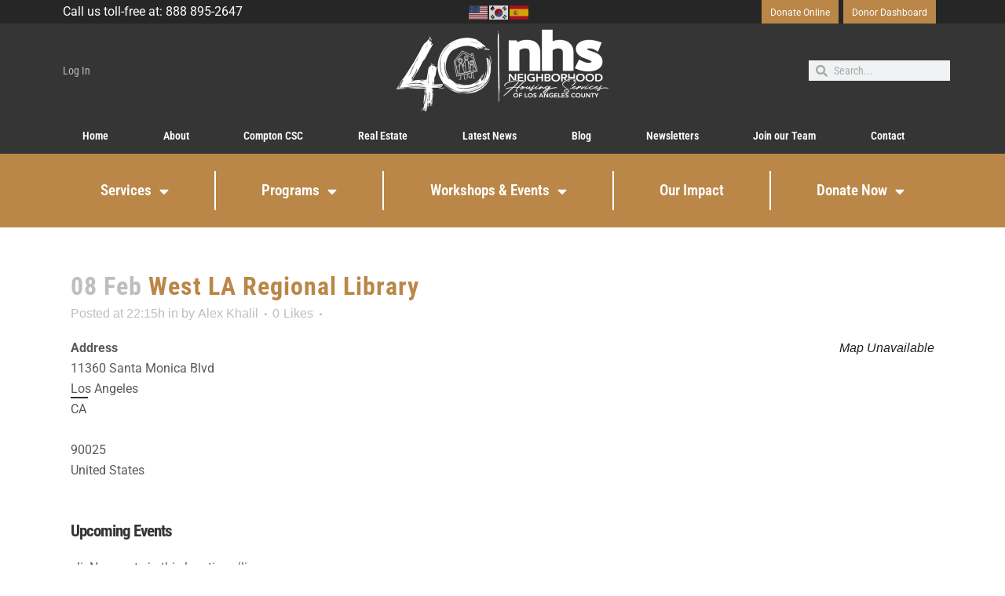

--- FILE ---
content_type: text/html; charset=UTF-8
request_url: https://www.nhslacounty.org/locations/west-la-regional-library/
body_size: 27140
content:
<!DOCTYPE html><html dir=ltr lang=en-US prefix="og: http://ogp.me/ns# fb: http://ogp.me/ns/fb#"><head><meta charset="UTF-8"><meta name="viewport" content="width=device-width, initial-scale=1.0, viewport-fit=cover"><title>West LA Regional Library - Neighborhood Housing Services of Los Angeles County</title><style>img:is([sizes="auto" i], [sizes^="auto," i]){contain-intrinsic-size:3000px 1500px}</style><meta name="robots" content="max-image-preview:large"><meta name="author" content="Alex Khalil"><link rel=canonical href=https://www.nhslacounty.org/locations/west-la-regional-library/ ><meta name="generator" content="All in One SEO (AIOSEO) 4.9.1"> <script type=application/ld+json class=aioseo-schema>{"@context":"https:\/\/schema.org","@graph":[{"@type":"BreadcrumbList","@id":"https:\/\/www.nhslacounty.org\/locations\/west-la-regional-library\/#breadcrumblist","itemListElement":[{"@type":"ListItem","@id":"https:\/\/www.nhslacounty.org#listItem","position":1,"name":"Home","item":"https:\/\/www.nhslacounty.org","nextItem":{"@type":"ListItem","@id":"https:\/\/www.nhslacounty.org\/locations\/#listItem","name":"Locations"}},{"@type":"ListItem","@id":"https:\/\/www.nhslacounty.org\/locations\/#listItem","position":2,"name":"Locations","item":"https:\/\/www.nhslacounty.org\/locations\/","nextItem":{"@type":"ListItem","@id":"https:\/\/www.nhslacounty.org\/locations\/west-la-regional-library\/#listItem","name":"West LA Regional Library"},"previousItem":{"@type":"ListItem","@id":"https:\/\/www.nhslacounty.org#listItem","name":"Home"}},{"@type":"ListItem","@id":"https:\/\/www.nhslacounty.org\/locations\/west-la-regional-library\/#listItem","position":3,"name":"West LA Regional Library","previousItem":{"@type":"ListItem","@id":"https:\/\/www.nhslacounty.org\/locations\/#listItem","name":"Locations"}}]},{"@type":"Organization","@id":"https:\/\/www.nhslacounty.org\/#organization","name":"Neighborhood Housing Services of Los Angeles County","description":"Helps low and moderate income families buy a house of their own.","url":"https:\/\/www.nhslacounty.org\/","telephone":"+18888952647","logo":{"@type":"ImageObject","url":"https:\/\/nhslacounty.org\/wp-content\/uploads\/2022\/04\/nhs_logo_on_grey.png","@id":"https:\/\/www.nhslacounty.org\/locations\/west-la-regional-library\/#organizationLogo"},"image":{"@id":"https:\/\/www.nhslacounty.org\/locations\/west-la-regional-library\/#organizationLogo"},"sameAs":["https:\/\/www.facebook.com\/NHSLAC\/","https:\/\/twitter.com\/nhslacounty","https:\/\/www.instagram.com\/nhslacounty\/","https:\/\/www.linkedin.com\/company\/nhslacounty"]},{"@type":"Person","@id":"https:\/\/www.nhslacounty.org\/author\/alex\/#author","url":"https:\/\/www.nhslacounty.org\/author\/alex\/","name":"Alex Khalil","image":{"@type":"ImageObject","@id":"https:\/\/www.nhslacounty.org\/locations\/west-la-regional-library\/#authorImage","url":"https:\/\/secure.gravatar.com\/avatar\/ceed1a973c0675b0b0241c746c419e595b5218901ada548a99a39c12b64a3e90?s=96&d=mm&r=g","width":96,"height":96,"caption":"Alex Khalil"}},{"@type":"WebPage","@id":"https:\/\/www.nhslacounty.org\/locations\/west-la-regional-library\/#webpage","url":"https:\/\/www.nhslacounty.org\/locations\/west-la-regional-library\/","name":"West LA Regional Library - Neighborhood Housing Services of Los Angeles County","inLanguage":"en-US","isPartOf":{"@id":"https:\/\/www.nhslacounty.org\/#website"},"breadcrumb":{"@id":"https:\/\/www.nhslacounty.org\/locations\/west-la-regional-library\/#breadcrumblist"},"author":{"@id":"https:\/\/www.nhslacounty.org\/author\/alex\/#author"},"creator":{"@id":"https:\/\/www.nhslacounty.org\/author\/alex\/#author"},"datePublished":"2019-02-08T22:15:21-08:00","dateModified":"2019-02-08T22:15:21-08:00"},{"@type":"WebSite","@id":"https:\/\/www.nhslacounty.org\/#website","url":"https:\/\/www.nhslacounty.org\/","name":"NHS","description":"Helps low and moderate income families buy a house of their own.","inLanguage":"en-US","publisher":{"@id":"https:\/\/www.nhslacounty.org\/#organization"}}]}</script> <link rel=dns-prefetch href=//www.nhslacounty.org><link rel=dns-prefetch href=//www.google.com><link rel=stylesheet href=https://www.nhslacounty.org/wp-content/cache/minify/3bcf7.css?x16810 media=all><style id=classic-theme-styles-inline-css>.wp-block-button__link{color:#fff;background-color:#32373c;border-radius:9999px;box-shadow:none;text-decoration:none;padding:calc(.667em + 2px) calc(1.333em + 2px);font-size:1.125em}.wp-block-file__button{background:#32373c;color:#fff;text-decoration:none}</style><link rel=stylesheet href=https://www.nhslacounty.org/wp-content/cache/minify/fb166.css?x16810 media=all><style id=givewp-campaign-comments-block-style-inline-css>/*<![CDATA[*/.givewp-campaign-comment-block-card{display:flex;gap:var(--givewp-spacing-3);padding:var(--givewp-spacing-4) 0}.givewp-campaign-comment-block-card__avatar{align-items:center;border-radius:50%;display:flex;height:40px;justify-content:center;width:40px}.givewp-campaign-comment-block-card__avatar img{align-items:center;border-radius:50%;display:flex;height:auto;justify-content:center;min-width:40px;width:100%}.givewp-campaign-comment-block-card__donor-name{color:var(--givewp-neutral-700);font-size:1rem;font-weight:600;line-height:1.5;margin:0;text-align:left}.givewp-campaign-comment-block-card__details{align-items:center;color:var(--givewp-neutral-400);display:flex;font-size:.875rem;font-weight:500;gap:var(--givewp-spacing-2);height:auto;line-height:1.43;margin:2px 0 var(--givewp-spacing-3) 0;text-align:left}.givewp-campaign-comment-block-card__comment{color:var(--givewp-neutral-700);font-size:1rem;line-height:1.5;margin:0;text-align:left}.givewp-campaign-comment-block-card__read-more{background:none;border:none;color:var(--givewp-blue-500);cursor:pointer;font-size:.875rem;line-height:1.43;outline:none;padding:0}.givewp-campaign-comments-block-empty-state{align-items:center;background-color:var(--givewp-shades-white);border:1px solid var(--givewp-neutral-50);border-radius:.5rem;display:flex;flex-direction:column;justify-content:center;padding:var(--givewp-spacing-6)}.givewp-campaign-comments-block-empty-state__details{align-items:center;display:flex;flex-direction:column;gap:var(--givewp-spacing-1);justify-content:center;margin:.875rem 0}.givewp-campaign-comments-block-empty-state__title{color:var(--givewp-neutral-700);font-size:1rem;font-weight:500;margin:0}.givewp-campaign-comments-block-empty-state__description{color:var(--givewp-neutral-700);font-size:.875rem;line-height:1.43;margin:0}.givewp-campaign-comment-block{background-color:var(--givewp-shades-white);display:flex;flex-direction:column;gap:var(--givewp-spacing-2);padding:var(--givewp-spacing-6) 0}.givewp-campaign-comment-block__title{color:var(--givewp-neutral-900);font-size:18px;font-weight:600;line-height:1.56;margin:0;text-align:left}.givewp-campaign-comment-block__cta{align-items:center;background-color:var(--givewp-neutral-50);border-radius:4px;color:var(--giewp-neutral-500);display:flex;font-size:14px;font-weight:600;gap:8px;height:36px;line-height:1.43;margin:0;padding:var(--givewp-spacing-2) var(--givewp-spacing-4);text-align:left}/*]]>*/</style><style id=givewp-campaign-cover-block-style-inline-css>.givewp-campaign-selector{border:1px solid #e5e7eb;border-radius:5px;box-shadow:0 2px 4px 0 rgba(0,0,0,.05);display:flex;flex-direction:column;gap:20px;padding:40px 24px}.givewp-campaign-selector__label{padding-bottom:16px}.givewp-campaign-selector__select input[type=text]:focus{border-color:transparent;box-shadow:0 0 0 1px transparent;outline:2px solid transparent}.givewp-campaign-selector__logo{align-self:center}.givewp-campaign-selector__open{background:#2271b1;border:none;border-radius:5px;color:#fff;cursor:pointer;padding:.5rem 1rem}.givewp-campaign-selector__submit{background-color:#27ae60;border:0;border-radius:5px;color:#fff;font-weight:700;outline:none;padding:1rem;text-align:center;transition:.2s;width:100%}.givewp-campaign-selector__submit:disabled{background-color:#f3f4f6;color:#9ca0af}.givewp-campaign-selector__submit:hover:not(:disabled){cursor:pointer;filter:brightness(1.2)}.givewp-campaign-cover-block__button{align-items:center;border:1px solid #2271b1;border-radius:2px;color:#2271b1;display:flex;justify-content:center;margin-bottom:.5rem;min-height:32px;width:100%}.givewp-campaign-cover-block__image{border-radius:2px;display:flex;flex-grow:1;margin-bottom:.5rem;max-height:4.44rem;-o-object-fit:cover;object-fit:cover;width:100%}.givewp-campaign-cover-block__help-text{color:#4b5563;font-size:.75rem;font-stretch:normal;font-style:normal;font-weight:400;letter-spacing:normal;line-height:1.4;text-align:left}.givewp-campaign-cover-block__edit-campaign-link{align-items:center;display:inline-flex;font-size:.75rem;font-stretch:normal;font-style:normal;font-weight:400;gap:.125rem;line-height:1.4}.givewp-campaign-cover-block__edit-campaign-link svg{fill:currentColor;height:1.25rem;width:1.25rem}.givewp-campaign-cover-block-preview__image{align-items:center;display:flex;height:100%;justify-content:center;width:100%}</style><style id=givewp-campaign-donations-style-inline-css>/*<![CDATA[*/.givewp-campaign-donations-block{padding:1.5rem 0}.givewp-campaign-donations-block *{font-family:Inter,sans-serif}.givewp-campaign-donations-block .givewp-campaign-donations-block__header{align-items:center;display:flex;justify-content:space-between;margin-bottom:.5rem}.givewp-campaign-donations-block .givewp-campaign-donations-block__title{color:var(--givewp-neutral-900);font-size:1.125rem;font-weight:600;line-height:1.56;margin:0}.givewp-campaign-donations-block .givewp-campaign-donations-block__donations{display:grid;gap:.5rem;margin:0;padding:0}.givewp-campaign-donations-block .givewp-campaign-donations-block__donation,.givewp-campaign-donations-block .givewp-campaign-donations-block__empty-state{background-color:var(--givewp-shades-white);border:1px solid var(--givewp-neutral-50);border-radius:.5rem;display:flex;padding:1rem}.givewp-campaign-donations-block .givewp-campaign-donations-block__donation{align-items:center;gap:.75rem}.givewp-campaign-donations-block .givewp-campaign-donations-block__donation-icon{align-items:center;display:flex}.givewp-campaign-donations-block .givewp-campaign-donations-block__donation-icon img{border-radius:100%;height:2.5rem;-o-object-fit:cover;object-fit:cover;width:2.5rem}.givewp-campaign-donations-block .givewp-campaign-donations-block__donation-info{display:flex;flex-direction:column;justify-content:center;row-gap:.25rem}.givewp-campaign-donations-block .givewp-campaign-donations-block__donation-description{color:var(--givewp-neutral-500);font-size:1rem;font-weight:500;line-height:1.5;margin:0}.givewp-campaign-donations-block .givewp-campaign-donations-block__donation-description strong{color:var(--givewp-neutral-700);font-weight:600}.givewp-campaign-donations-block .givewp-campaign-donations-block__donation-date{align-items:center;color:var(--givewp-neutral-400);display:flex;font-size:.875rem;font-weight:500;line-height:1.43}.givewp-campaign-donations-block .givewp-campaign-donations-block__donation-ribbon{align-items:center;border-radius:100%;color:#1f2937;display:flex;height:1.25rem;justify-content:center;margin-left:auto;width:1.25rem}.givewp-campaign-donations-block .givewp-campaign-donations-block__donation-ribbon[data-position="1"]{background-color:gold}.givewp-campaign-donations-block .givewp-campaign-donations-block__donation-ribbon[data-position="2"]{background-color:silver}.givewp-campaign-donations-block .givewp-campaign-donations-block__donation-ribbon[data-position="3"]{background-color:#cd7f32;color:#fffaf2}.givewp-campaign-donations-block .givewp-campaign-donations-block__donation-amount{color:var(--givewp-neutral-700);font-size:1.125rem;font-weight:600;line-height:1.56;margin-left:auto}.givewp-campaign-donations-block .givewp-campaign-donations-block__footer{display:flex;justify-content:center;margin-top:.5rem}.givewp-campaign-donations-block .givewp-campaign-donations-block__donate-button button.givewp-donation-form-modal__open,.givewp-campaign-donations-block .givewp-campaign-donations-block__empty-button button.givewp-donation-form-modal__open,.givewp-campaign-donations-block .givewp-campaign-donations-block__load-more-button{background:none!important;border:1px solid var(--givewp-primary-color);border-radius:.5rem;color:var(--givewp-primary-color)!important;font-size:.875rem;font-weight:600;line-height:1.43;padding:.25rem 1rem!important}.givewp-campaign-donations-block .givewp-campaign-donations-block__donate-button button.givewp-donation-form-modal__open:hover,.givewp-campaign-donations-block .givewp-campaign-donations-block__empty-button button.givewp-donation-form-modal__open:hover,.givewp-campaign-donations-block .givewp-campaign-donations-block__load-more-button:hover{background:var(--givewp-primary-color)!important;color:var(--givewp-shades-white)!important}.givewp-campaign-donations-block .givewp-campaign-donations-block__empty-state{align-items:center;flex-direction:column;padding:1.5rem}.givewp-campaign-donations-block .givewp-campaign-donations-block__empty-description,.givewp-campaign-donations-block .givewp-campaign-donations-block__empty-title{color:var(--givewp-neutral-700);margin:0}.givewp-campaign-donations-block .givewp-campaign-donations-block__empty-title{font-size:1rem;font-weight:500;line-height:1.5}.givewp-campaign-donations-block .givewp-campaign-donations-block__empty-description{font-size:.875rem;line-height:1.43;margin-top:.25rem}.givewp-campaign-donations-block .givewp-campaign-donations-block__empty-icon{color:var(--givewp-secondary-color);margin-bottom:.875rem;order:-1}.givewp-campaign-donations-block .givewp-campaign-donations-block__empty-button{margin-top:.875rem}.givewp-campaign-donations-block .givewp-campaign-donations-block__empty-button button.givewp-donation-form-modal__open{border-radius:.25rem;padding:.5rem 1rem!important}/*]]>*/</style><link rel=stylesheet href=https://www.nhslacounty.org/wp-content/cache/minify/0ffbe.css?x16810 media=all><style id=givewp-campaign-form-style-inline-css>/*<![CDATA[*/.givewp-donation-form-modal{outline:none;overflow-y:scroll;padding:1rem;width:100%}.givewp-donation-form-modal[data-entering=true]{animation:modal-fade .3s,modal-zoom .6s}@keyframes modal-fade{0%{opacity:0}to{opacity:1}}@keyframes modal-zoom{0%{transform:scale(.8)}to{transform:scale(1)}}.givewp-donation-form-modal__overlay{align-items:center;background:rgba(0,0,0,.7);display:flex;flex-direction:column;height:var(--visual-viewport-height);justify-content:center;left:0;position:fixed;top:0;width:100vw;z-index:100}.givewp-donation-form-modal__overlay[data-loading=true]{display:none}.givewp-donation-form-modal__overlay[data-entering=true]{animation:modal-fade .3s}.givewp-donation-form-modal__overlay[data-exiting=true]{animation:modal-fade .15s ease-in reverse}.givewp-donation-form-modal__open__spinner{left:50%;line-height:1;position:absolute;top:50%;transform:translate(-50%,-50%);z-index:100}.givewp-donation-form-modal__open{position:relative}.givewp-donation-form-modal__close{background:#e7e8ed;border:1px solid transparent;border-radius:50%;cursor:pointer;display:flex;padding:.75rem;position:fixed;right:25px;top:25px;transition:.2s;width:-moz-fit-content;width:fit-content;z-index:999}.givewp-donation-form-modal__close svg{height:1rem;width:1rem}.givewp-donation-form-modal__close:active,.givewp-donation-form-modal__close:focus,.givewp-donation-form-modal__close:hover{background-color:#caccd7;border:1px solid #caccd7}.admin-bar .givewp-donation-form-modal{margin-top:32px}.admin-bar .givewp-donation-form-modal__close{top:57px}.givewp-entity-selector{border:1px solid #e5e7eb;border-radius:5px;box-shadow:0 2px 4px 0 rgba(0,0,0,.05);display:flex;flex-direction:column;gap:20px;padding:40px 24px}.givewp-entity-selector__label{padding-bottom:16px}.givewp-entity-selector__select input[type=text]:focus{border-color:transparent;box-shadow:0 0 0 1px transparent;outline:2px solid transparent}.givewp-entity-selector__logo{align-self:center}.givewp-entity-selector__open{background:#2271b1;border:none;border-radius:5px;color:#fff;cursor:pointer;padding:.5rem 1rem}.givewp-entity-selector__submit{background-color:#27ae60;border:0;border-radius:5px;color:#fff;font-weight:700;outline:none;padding:1rem;text-align:center;transition:.2s;width:100%}.givewp-entity-selector__submit:disabled{background-color:#f3f4f6;color:#9ca0af}.givewp-entity-selector__submit:hover:not(:disabled){cursor:pointer;filter:brightness(1.2)}.givewp-campaign-selector{border:1px solid #e5e7eb;border-radius:5px;box-shadow:0 2px 4px 0 rgba(0,0,0,.05);display:flex;flex-direction:column;gap:20px;padding:40px 24px}.givewp-campaign-selector__label{padding-bottom:16px}.givewp-campaign-selector__select input[type=text]:focus{border-color:transparent;box-shadow:0 0 0 1px transparent;outline:2px solid transparent}.givewp-campaign-selector__logo{align-self:center}.givewp-campaign-selector__open{background:#2271b1;border:none;border-radius:5px;color:#fff;cursor:pointer;padding:.5rem 1rem}.givewp-campaign-selector__submit{background-color:#27ae60;border:0;border-radius:5px;color:#fff;font-weight:700;outline:none;padding:1rem;text-align:center;transition:.2s;width:100%}.givewp-campaign-selector__submit:disabled{background-color:#f3f4f6;color:#9ca0af}.givewp-campaign-selector__submit:hover:not(:disabled){cursor:pointer;filter:brightness(1.2)}.givewp-donation-form-link,.givewp-donation-form-modal__open{background:var(--givewp-primary-color,#2271b1);border:none;border-radius:5px;color:#fff;cursor:pointer;font-family:-apple-system,BlinkMacSystemFont,Segoe UI,Roboto,Oxygen-Sans,Ubuntu,Cantarell,Helvetica Neue,sans-serif;font-size:1rem;font-weight:500!important;line-height:1.5;padding:.75rem 1.25rem!important;text-decoration:none!important;transition:all .2s ease;width:100%}.givewp-donation-form-link:active,.givewp-donation-form-link:focus,.givewp-donation-form-link:focus-visible,.givewp-donation-form-link:hover,.givewp-donation-form-modal__open:active,.givewp-donation-form-modal__open:focus,.givewp-donation-form-modal__open:focus-visible,.givewp-donation-form-modal__open:hover{background-color:color-mix(in srgb,var(--givewp-primary-color,#2271b1),#000 20%)}.components-input-control__label{width:100%}.wp-block-givewp-campaign-form{position:relative}.wp-block-givewp-campaign-form form[id*=give-form] #give-gateway-radio-list>li input[type=radio]{display:inline-block}.wp-block-givewp-campaign-form iframe{pointer-events:none;width:100%!important}.give-change-donation-form-btn svg{margin-top:3px}.givewp-default-form-toggle{margin-top:var(--givewp-spacing-4)}/*]]>*/</style><style id=givewp-campaign-goal-style-inline-css>/*<![CDATA[*/.givewp-campaign-goal{display:flex;flex-direction:column;gap:.5rem;padding-bottom:1rem}.givewp-campaign-goal__container{display:flex;flex-direction:row;justify-content:space-between}.givewp-campaign-goal__container-item{display:flex;flex-direction:column;gap:.2rem}.givewp-campaign-goal__container-item span{color:var(--givewp-neutral-500);font-size:12px;font-weight:600;letter-spacing:.48px;line-height:1.5;text-transform:uppercase}.givewp-campaign-goal__container-item strong{color:var(--givewp-neutral-900);font-size:20px;font-weight:600;line-height:1.6}.givewp-campaign-goal__progress-bar{display:flex}.givewp-campaign-goal__progress-bar-container{background-color:#f2f2f2;border-radius:14px;box-shadow:inset 0 1px 4px 0 rgba(0,0,0,.09);display:flex;flex-grow:1;height:8px}.givewp-campaign-goal__progress-bar-progress{background:var(--givewp-secondary-color,#2d802f);border-radius:14px;box-shadow:inset 0 1px 4px 0 rgba(0,0,0,.09);display:flex;height:8px}/*]]>*/</style><style id=givewp-campaign-stats-block-style-inline-css>/*<![CDATA[*/.givewp-campaign-stats-block span{color:var(--givewp-neutral-500);display:block;font-size:12px;font-weight:600;letter-spacing:.48px;line-height:1.5;margin-bottom:2px;text-align:left;text-transform:uppercase}.givewp-campaign-stats-block strong{color:var(--givewp-neutral-900);font-size:20px;font-weight:600;letter-spacing:normal;line-height:1.6}/*]]>*/</style><style id=givewp-campaign-donate-button-style-inline-css>/*<![CDATA[*/.givewp-donation-form-link,.givewp-donation-form-modal__open{background:var(--givewp-primary-color,#2271b1);border:none;border-radius:5px;color:#fff;cursor:pointer;font-family:-apple-system,BlinkMacSystemFont,Segoe UI,Roboto,Oxygen-Sans,Ubuntu,Cantarell,Helvetica Neue,sans-serif;font-size:1rem;font-weight:500!important;line-height:1.5;padding:.75rem 1.25rem!important;text-decoration:none!important;transition:all .2s ease;width:100%}.givewp-donation-form-link:active,.givewp-donation-form-link:focus,.givewp-donation-form-link:focus-visible,.givewp-donation-form-link:hover,.givewp-donation-form-modal__open:active,.givewp-donation-form-modal__open:focus,.givewp-donation-form-modal__open:focus-visible,.givewp-donation-form-modal__open:hover{background-color:color-mix(in srgb,var(--givewp-primary-color,#2271b1),#000 20%)}.give-change-donation-form-btn svg{margin-top:3px}.givewp-default-form-toggle{margin-top:var(--givewp-spacing-4)}/*]]>*/</style><style id=global-styles-inline-css>/*<![CDATA[*/:root{--wp--preset--aspect-ratio--square:1;--wp--preset--aspect-ratio--4-3:4/3;--wp--preset--aspect-ratio--3-4:3/4;--wp--preset--aspect-ratio--3-2:3/2;--wp--preset--aspect-ratio--2-3:2/3;--wp--preset--aspect-ratio--16-9:16/9;--wp--preset--aspect-ratio--9-16:9/16;--wp--preset--color--black:#000;--wp--preset--color--cyan-bluish-gray:#abb8c3;--wp--preset--color--white:#fff;--wp--preset--color--pale-pink:#f78da7;--wp--preset--color--vivid-red:#cf2e2e;--wp--preset--color--luminous-vivid-orange:#ff6900;--wp--preset--color--luminous-vivid-amber:#fcb900;--wp--preset--color--light-green-cyan:#7bdcb5;--wp--preset--color--vivid-green-cyan:#00d084;--wp--preset--color--pale-cyan-blue:#8ed1fc;--wp--preset--color--vivid-cyan-blue:#0693e3;--wp--preset--color--vivid-purple:#9b51e0;--wp--preset--gradient--vivid-cyan-blue-to-vivid-purple:linear-gradient(135deg,rgba(6,147,227,1) 0%,rgb(155,81,224) 100%);--wp--preset--gradient--light-green-cyan-to-vivid-green-cyan:linear-gradient(135deg,rgb(122,220,180) 0%,rgb(0,208,130) 100%);--wp--preset--gradient--luminous-vivid-amber-to-luminous-vivid-orange:linear-gradient(135deg,rgba(252,185,0,1) 0%,rgba(255,105,0,1) 100%);--wp--preset--gradient--luminous-vivid-orange-to-vivid-red:linear-gradient(135deg,rgba(255,105,0,1) 0%,rgb(207,46,46) 100%);--wp--preset--gradient--very-light-gray-to-cyan-bluish-gray:linear-gradient(135deg,rgb(238,238,238) 0%,rgb(169,184,195) 100%);--wp--preset--gradient--cool-to-warm-spectrum:linear-gradient(135deg,rgb(74,234,220) 0%,rgb(151,120,209) 20%,rgb(207,42,186) 40%,rgb(238,44,130) 60%,rgb(251,105,98) 80%,rgb(254,248,76) 100%);--wp--preset--gradient--blush-light-purple:linear-gradient(135deg,rgb(255,206,236) 0%,rgb(152,150,240) 100%);--wp--preset--gradient--blush-bordeaux:linear-gradient(135deg,rgb(254,205,165) 0%,rgb(254,45,45) 50%,rgb(107,0,62) 100%);--wp--preset--gradient--luminous-dusk:linear-gradient(135deg,rgb(255,203,112) 0%,rgb(199,81,192) 50%,rgb(65,88,208) 100%);--wp--preset--gradient--pale-ocean:linear-gradient(135deg,rgb(255,245,203) 0%,rgb(182,227,212) 50%,rgb(51,167,181) 100%);--wp--preset--gradient--electric-grass:linear-gradient(135deg,rgb(202,248,128) 0%,rgb(113,206,126) 100%);--wp--preset--gradient--midnight:linear-gradient(135deg,rgb(2,3,129) 0%,rgb(40,116,252) 100%);--wp--preset--font-size--small:13px;--wp--preset--font-size--medium:20px;--wp--preset--font-size--large:36px;--wp--preset--font-size--x-large:42px;--wp--preset--spacing--20:0.44rem;--wp--preset--spacing--30:0.67rem;--wp--preset--spacing--40:1rem;--wp--preset--spacing--50:1.5rem;--wp--preset--spacing--60:2.25rem;--wp--preset--spacing--70:3.38rem;--wp--preset--spacing--80:5.06rem;--wp--preset--shadow--natural:6px 6px 9px rgba(0, 0, 0, 0.2);--wp--preset--shadow--deep:12px 12px 50px rgba(0, 0, 0, 0.4);--wp--preset--shadow--sharp:6px 6px 0px rgba(0, 0, 0, 0.2);--wp--preset--shadow--outlined:6px 6px 0px -3px rgba(255, 255, 255, 1), 6px 6px rgba(0, 0, 0, 1);--wp--preset--shadow--crisp:6px 6px 0px rgba(0, 0, 0, 1)}:where(.is-layout-flex){gap:0.5em}:where(.is-layout-grid){gap:0.5em}body .is-layout-flex{display:flex}.is-layout-flex{flex-wrap:wrap;align-items:center}.is-layout-flex>:is(*,div){margin:0}body .is-layout-grid{display:grid}.is-layout-grid>:is(*,div){margin:0}:where(.wp-block-columns.is-layout-flex){gap:2em}:where(.wp-block-columns.is-layout-grid){gap:2em}:where(.wp-block-post-template.is-layout-flex){gap:1.25em}:where(.wp-block-post-template.is-layout-grid){gap:1.25em}.has-black-color{color:var(--wp--preset--color--black) !important}.has-cyan-bluish-gray-color{color:var(--wp--preset--color--cyan-bluish-gray) !important}.has-white-color{color:var(--wp--preset--color--white) !important}.has-pale-pink-color{color:var(--wp--preset--color--pale-pink) !important}.has-vivid-red-color{color:var(--wp--preset--color--vivid-red) !important}.has-luminous-vivid-orange-color{color:var(--wp--preset--color--luminous-vivid-orange) !important}.has-luminous-vivid-amber-color{color:var(--wp--preset--color--luminous-vivid-amber) !important}.has-light-green-cyan-color{color:var(--wp--preset--color--light-green-cyan) !important}.has-vivid-green-cyan-color{color:var(--wp--preset--color--vivid-green-cyan) !important}.has-pale-cyan-blue-color{color:var(--wp--preset--color--pale-cyan-blue) !important}.has-vivid-cyan-blue-color{color:var(--wp--preset--color--vivid-cyan-blue) !important}.has-vivid-purple-color{color:var(--wp--preset--color--vivid-purple) !important}.has-black-background-color{background-color:var(--wp--preset--color--black) !important}.has-cyan-bluish-gray-background-color{background-color:var(--wp--preset--color--cyan-bluish-gray) !important}.has-white-background-color{background-color:var(--wp--preset--color--white) !important}.has-pale-pink-background-color{background-color:var(--wp--preset--color--pale-pink) !important}.has-vivid-red-background-color{background-color:var(--wp--preset--color--vivid-red) !important}.has-luminous-vivid-orange-background-color{background-color:var(--wp--preset--color--luminous-vivid-orange) !important}.has-luminous-vivid-amber-background-color{background-color:var(--wp--preset--color--luminous-vivid-amber) !important}.has-light-green-cyan-background-color{background-color:var(--wp--preset--color--light-green-cyan) !important}.has-vivid-green-cyan-background-color{background-color:var(--wp--preset--color--vivid-green-cyan) !important}.has-pale-cyan-blue-background-color{background-color:var(--wp--preset--color--pale-cyan-blue) !important}.has-vivid-cyan-blue-background-color{background-color:var(--wp--preset--color--vivid-cyan-blue) !important}.has-vivid-purple-background-color{background-color:var(--wp--preset--color--vivid-purple) !important}.has-black-border-color{border-color:var(--wp--preset--color--black) !important}.has-cyan-bluish-gray-border-color{border-color:var(--wp--preset--color--cyan-bluish-gray) !important}.has-white-border-color{border-color:var(--wp--preset--color--white) !important}.has-pale-pink-border-color{border-color:var(--wp--preset--color--pale-pink) !important}.has-vivid-red-border-color{border-color:var(--wp--preset--color--vivid-red) !important}.has-luminous-vivid-orange-border-color{border-color:var(--wp--preset--color--luminous-vivid-orange) !important}.has-luminous-vivid-amber-border-color{border-color:var(--wp--preset--color--luminous-vivid-amber) !important}.has-light-green-cyan-border-color{border-color:var(--wp--preset--color--light-green-cyan) !important}.has-vivid-green-cyan-border-color{border-color:var(--wp--preset--color--vivid-green-cyan) !important}.has-pale-cyan-blue-border-color{border-color:var(--wp--preset--color--pale-cyan-blue) !important}.has-vivid-cyan-blue-border-color{border-color:var(--wp--preset--color--vivid-cyan-blue) !important}.has-vivid-purple-border-color{border-color:var(--wp--preset--color--vivid-purple) !important}.has-vivid-cyan-blue-to-vivid-purple-gradient-background{background:var(--wp--preset--gradient--vivid-cyan-blue-to-vivid-purple) !important}.has-light-green-cyan-to-vivid-green-cyan-gradient-background{background:var(--wp--preset--gradient--light-green-cyan-to-vivid-green-cyan) !important}.has-luminous-vivid-amber-to-luminous-vivid-orange-gradient-background{background:var(--wp--preset--gradient--luminous-vivid-amber-to-luminous-vivid-orange) !important}.has-luminous-vivid-orange-to-vivid-red-gradient-background{background:var(--wp--preset--gradient--luminous-vivid-orange-to-vivid-red) !important}.has-very-light-gray-to-cyan-bluish-gray-gradient-background{background:var(--wp--preset--gradient--very-light-gray-to-cyan-bluish-gray) !important}.has-cool-to-warm-spectrum-gradient-background{background:var(--wp--preset--gradient--cool-to-warm-spectrum) !important}.has-blush-light-purple-gradient-background{background:var(--wp--preset--gradient--blush-light-purple) !important}.has-blush-bordeaux-gradient-background{background:var(--wp--preset--gradient--blush-bordeaux) !important}.has-luminous-dusk-gradient-background{background:var(--wp--preset--gradient--luminous-dusk) !important}.has-pale-ocean-gradient-background{background:var(--wp--preset--gradient--pale-ocean) !important}.has-electric-grass-gradient-background{background:var(--wp--preset--gradient--electric-grass) !important}.has-midnight-gradient-background{background:var(--wp--preset--gradient--midnight) !important}.has-small-font-size{font-size:var(--wp--preset--font-size--small) !important}.has-medium-font-size{font-size:var(--wp--preset--font-size--medium) !important}.has-large-font-size{font-size:var(--wp--preset--font-size--large) !important}.has-x-large-font-size{font-size:var(--wp--preset--font-size--x-large) !important}:where(.wp-block-post-template.is-layout-flex){gap:1.25em}:where(.wp-block-post-template.is-layout-grid){gap:1.25em}:where(.wp-block-columns.is-layout-flex){gap:2em}:where(.wp-block-columns.is-layout-grid){gap:2em}:root :where(.wp-block-pullquote){font-size:1.5em;line-height:1.6}/*]]>*/</style><link rel=stylesheet href=https://www.nhslacounty.org/wp-content/cache/minify/e8897.css?x16810 media=all><style id=events-manager-inline-css>/*<![CDATA[*/body .em{--font-family:inherit;--font-weight:inherit;--font-size:1em;--line-height:inherit}/*]]>*/</style><link rel=stylesheet href=https://www.nhslacounty.org/wp-content/cache/minify/a1e80.css?x16810 media=all><style id=bridge-stylesheet-inline-css>.postid-17340.disabled_footer_top .footer_top_holder, .postid-17340.disabled_footer_bottom .footer_bottom_holder{display:none}</style><link rel=stylesheet href=https://www.nhslacounty.org/wp-content/cache/minify/f3b8e.css?x16810 media=all><link rel=stylesheet id=elementor-icons-css href=https://www.nhslacounty.org/wp-content/plugins/elementor/assets/lib/eicons/css/elementor-icons.min.css?x16810 type=text/css media=all><link rel=stylesheet href=https://www.nhslacounty.org/wp-content/cache/minify/8b057.css?x16810 media=all> <script src=https://www.nhslacounty.org/wp-includes/js/jquery/jquery.min.js?x16810 id=jquery-core-js></script> <script defer src=https://www.nhslacounty.org/wp-content/cache/minify/71e8b.js?x16810></script> <script id=jquery-ui-datepicker-js-after>jQuery(function(jQuery){jQuery.datepicker.setDefaults({"closeText":"Close","currentText":"Today","monthNames":["January","February","March","April","May","June","July","August","September","October","November","December"],"monthNamesShort":["Jan","Feb","Mar","Apr","May","Jun","Jul","Aug","Sep","Oct","Nov","Dec"],"nextText":"Next","prevText":"Previous","dayNames":["Sunday","Monday","Tuesday","Wednesday","Thursday","Friday","Saturday"],"dayNamesShort":["Sun","Mon","Tue","Wed","Thu","Fri","Sat"],"dayNamesMin":["S","M","T","W","T","F","S"],"dateFormat":"MM d, yy","firstDay":0,"isRTL":false});});</script> <script defer src=https://www.nhslacounty.org/wp-content/cache/minify/68770.js?x16810></script> <script id=wp-i18n-js-after>wp.i18n.setLocaleData({'text direction\u0004ltr':['ltr']});</script> <script defer src=https://www.nhslacounty.org/wp-content/cache/minify/064ea.js?x16810></script> <script id=plupload-handlers-js-extra>var pluploadL10n={"queue_limit_exceeded":"You have attempted to queue too many files.","file_exceeds_size_limit":"%s exceeds the maximum upload size for this site.","zero_byte_file":"This file is empty. Please try another.","invalid_filetype":"This file cannot be processed by the web server.","not_an_image":"This file is not an image. Please try another.","image_memory_exceeded":"Memory exceeded. Please try another smaller file.","image_dimensions_exceeded":"This is larger than the maximum size. Please try another.","default_error":"An error occurred in the upload. Please try again later.","missing_upload_url":"There was a configuration error. Please contact the server administrator.","upload_limit_exceeded":"You may only upload 1 file.","http_error":"Unexpected response from the server. The file may have been uploaded successfully. Check in the Media Library or reload the page.","http_error_image":"The server cannot process the image. This can happen if the server is busy or does not have enough resources to complete the task. Uploading a smaller image may help. Suggested maximum size is 2560 pixels.","upload_failed":"Upload failed.","big_upload_failed":"Please try uploading this file with the %1$sbrowser uploader%2$s.","big_upload_queued":"%s exceeds the maximum upload size for the multi-file uploader when used in your browser.","io_error":"IO error.","security_error":"Security error.","file_cancelled":"File canceled.","upload_stopped":"Upload stopped.","dismiss":"Dismiss","crunching":"Crunching\u2026","deleted":"moved to the Trash.","error_uploading":"\u201c%s\u201d has failed to upload.","unsupported_image":"This image cannot be displayed in a web browser. For best results convert it to JPEG before uploading.","noneditable_image":"The web server cannot generate responsive image sizes for this image. Convert it to JPEG or PNG before uploading.","file_url_copied":"The file URL has been copied to your clipboard"};</script> <script defer src=https://www.nhslacounty.org/wp-content/cache/minify/f9a88.js?x16810></script> <script id=give_ffm_frontend-js-extra>var give_ffm_frontend={"ajaxurl":"https:\/\/www.nhslacounty.org\/wp-admin\/admin-ajax.php","error_message":"Please complete all required fields","submit_button_text":"Donate Now","nonce":"62182d8755","confirmMsg":"Are you sure?","i18n":{"timepicker":{"choose_time":"Choose Time","time":"Time","hour":"Hour","minute":"Minute","second":"Second","done":"Done","now":"Now"},"repeater":{"max_rows":"You have added the maximum number of fields allowed."}},"plupload":{"url":"https:\/\/www.nhslacounty.org\/wp-admin\/admin-ajax.php?nonce=4e46c9f3b2","flash_swf_url":"https:\/\/www.nhslacounty.org\/wp-includes\/js\/plupload\/plupload.flash.swf","filters":[{"title":"Allowed Files","extensions":"*"}],"multipart":true,"urlstream_upload":true}};</script> <script defer src=https://www.nhslacounty.org/wp-content/cache/minify/f2ad0.js?x16810></script> <script src=https://www.google.com/recaptcha/api.js id=give-captcha-js-js></script> <script defer src=https://www.nhslacounty.org/wp-content/cache/minify/22f9a.js?x16810></script> <script id=wpdm-frontjs-js-extra>/*<![CDATA[*/var wpdm_url={"home":"https:\/\/www.nhslacounty.org\/","site":"https:\/\/www.nhslacounty.org\/","ajax":"https:\/\/www.nhslacounty.org\/wp-admin\/admin-ajax.php"};var wpdm_js={"spinner":"<i class=\"wpdm-icon wpdm-sun wpdm-spin\"><\/i>","client_id":"4006ac407dbab5e9d1a3aa26c60fe0c6"};var wpdm_strings={"pass_var":"Password Verified!","pass_var_q":"Please click following button to start download.","start_dl":"Start Download"};/*]]>*/</script> <script defer src=https://www.nhslacounty.org/wp-content/cache/minify/11385.js?x16810></script> <script id=events-manager-js-extra>var EM={"ajaxurl":"https:\/\/www.nhslacounty.org\/wp-admin\/admin-ajax.php","locationajaxurl":"https:\/\/www.nhslacounty.org\/wp-admin\/admin-ajax.php?action=locations_search","firstDay":"0","locale":"en","dateFormat":"yy-mm-dd","ui_css":"https:\/\/www.nhslacounty.org\/wp-content\/plugins\/events-manager\/includes\/css\/jquery-ui\/build.min.css","show24hours":"0","is_ssl":"1","autocomplete_limit":"10","calendar":{"breakpoints":{"small":560,"medium":908,"large":false},"month_format":"M Y"},"phone":"","datepicker":{"format":"m\/d\/Y"},"search":{"breakpoints":{"small":650,"medium":850,"full":false}},"url":"https:\/\/www.nhslacounty.org\/wp-content\/plugins\/events-manager","assets":{"input.em-uploader":{"js":{"em-uploader":{"url":"https:\/\/www.nhslacounty.org\/wp-content\/plugins\/events-manager\/includes\/js\/em-uploader.js?v=7.2.2.3","event":"em_uploader_ready"}}},".em-event-editor":{"js":{"event-editor":{"url":"https:\/\/www.nhslacounty.org\/wp-content\/plugins\/events-manager\/includes\/js\/events-manager-event-editor.js?v=7.2.2.3","event":"em_event_editor_ready"}},"css":{"event-editor":"https:\/\/www.nhslacounty.org\/wp-content\/plugins\/events-manager\/includes\/css\/events-manager-event-editor.min.css?v=7.2.2.3"}},".em-recurrence-sets, .em-timezone":{"js":{"luxon":{"url":"luxon\/luxon.js?v=7.2.2.3","event":"em_luxon_ready"}}},".em-booking-form, #em-booking-form, .em-booking-recurring, .em-event-booking-form":{"js":{"attendee-forms":{"url":"https:\/\/www.nhslacounty.org\/wp-content\/plugins\/events-manager-pro\/add-ons\/bookings-form\/attendee-forms.js?v=3.7.2.2","requires":"em-bookings"},"em-bookings":{"url":"https:\/\/www.nhslacounty.org\/wp-content\/plugins\/events-manager\/includes\/js\/bookingsform.js?v=7.2.2.3","event":"em_booking_form_js_loaded"},"em-coupons":{"url":"https:\/\/www.nhslacounty.org\/wp-content\/plugins\/events-manager-pro\/add-ons\/coupons\/coupons.js?v=3.7.2.2","requires":"em-bookings"}},"css":{"em-coupons":"https:\/\/www.nhslacounty.org\/wp-content\/plugins\/events-manager-pro\/add-ons\/coupons\/coupons.min.css?v=3.7.2.2"}},"#em-opt-archetypes":{"js":{"archetypes":"https:\/\/www.nhslacounty.org\/wp-content\/plugins\/events-manager\/includes\/js\/admin-archetype-editor.js?v=7.2.2.3","archetypes_ms":"https:\/\/www.nhslacounty.org\/wp-content\/plugins\/events-manager\/includes\/js\/admin-archetypes.js?v=7.2.2.3","qs":"qs\/qs.js?v=7.2.2.3"}},".em-cart-coupons-form":{"js":{"em-coupons-cart":{"url":"https:\/\/www.nhslacounty.org\/wp-content\/plugins\/events-manager-pro\/add-ons\/coupons\/coupons-cart.js?v=3.7.2.2","event":"em_timepicker_ready"}},"css":{"em-coupons":"https:\/\/www.nhslacounty.org\/wp-content\/plugins\/events-manager-pro\/add-ons\/coupons\/coupons.min.css?v=3.7.2.2"}}},"cached":"1","bookingInProgress":"Please wait while the booking is being submitted.","tickets_save":"Save Ticket","bookingajaxurl":"https:\/\/www.nhslacounty.org\/wp-admin\/admin-ajax.php","bookings_export_save":"Export Bookings","bookings_settings_save":"Save Settings","booking_delete":"Are you sure you want to delete?","booking_offset":"30","bookings":{"submit_button":{"text":{"default":"Send your booking","free":"Send your booking","payment":"Send your booking","processing":"Processing ..."}},"update_listener":""},"bb_full":"Sold Out","bb_book":"Book Now","bb_booking":"Booking...","bb_booked":"Booking Submitted","bb_error":"Booking Error. Try again?","bb_cancel":"Cancel","bb_canceling":"Canceling...","bb_cancelled":"Cancelled","bb_cancel_error":"Cancellation Error. Try again?","txt_search":"Search","txt_searching":"Searching...","txt_loading":"Loading...","cache":"1","api_nonce":"8e0ea1e272","attendance_api_url":"https:\/\/www.nhslacounty.org\/wp-json\/events-manager\/v1\/attendance"};</script> <script defer src=https://www.nhslacounty.org/wp-content/cache/minify/7f935.js?x16810></script> <script async src=https://www.nhslacounty.org/wp-content/cache/minify/e0c07.js?x16810></script> <script id=give-js-extra>/*<![CDATA[*/var give_global_vars={"ajaxurl":"https:\/\/www.nhslacounty.org\/wp-admin\/admin-ajax.php","checkout_nonce":"85978f2f99","currency":"USD","currency_sign":"$","currency_pos":"before","thousands_separator":",","decimal_separator":".","no_gateway":"Please select a payment method.","bad_minimum":"The minimum custom donation amount for this form is","bad_maximum":"The maximum custom donation amount for this form is","general_loading":"Loading...","purchase_loading":"Please Wait...","textForOverlayScreen":"<h3>Processing...<\/h3><p>This will only take a second!<\/p>","number_decimals":"2","is_test_mode":"","give_version":"4.13.1","magnific_options":{"main_class":"give-modal","close_on_bg_click":false},"form_translation":{"payment-mode":"Please select payment mode.","give_first":"Please enter your first name.","give_last":"Please enter your last name.","give_email":"Please enter a valid email address.","give_user_login":"Invalid email address or username.","give_user_pass":"Enter a password.","give_user_pass_confirm":"Enter the password confirmation.","give_agree_to_terms":"You must agree to the terms and conditions."},"confirm_email_sent_message":"Please check your email and click on the link to access your complete donation history.","ajax_vars":{"ajaxurl":"https:\/\/www.nhslacounty.org\/wp-admin\/admin-ajax.php","ajaxNonce":"a73b67826d","loading":"Loading","select_option":"Please select an option","default_gateway":"authorize","permalinks":"1","number_decimals":2},"cookie_hash":"37c1fce22cfbd05ce49d5efdae3a9ba6","session_nonce_cookie_name":"wp-give_session_reset_nonce_37c1fce22cfbd05ce49d5efdae3a9ba6","session_cookie_name":"wp-give_session_37c1fce22cfbd05ce49d5efdae3a9ba6","delete_session_nonce_cookie":"0"};var giveApiSettings={"root":"https:\/\/www.nhslacounty.org\/wp-json\/give-api\/v2\/","rest_base":"give-api\/v2"};/*]]>*/</script> <script defer src=https://www.nhslacounty.org/wp-content/cache/minify/151aa.js?x16810></script> <script id=moment-js-after>moment.updateLocale('en_US',{"months":["January","February","March","April","May","June","July","August","September","October","November","December"],"monthsShort":["Jan","Feb","Mar","Apr","May","Jun","Jul","Aug","Sep","Oct","Nov","Dec"],"weekdays":["Sunday","Monday","Tuesday","Wednesday","Thursday","Friday","Saturday"],"weekdaysShort":["Sun","Mon","Tue","Wed","Thu","Fri","Sat"],"week":{"dow":0},"longDateFormat":{"LT":"g:i a","LTS":null,"L":null,"LL":"F j, Y","LLL":"F j, Y g:i a","LLLL":null}});</script> <script id=give_recurring_script-js-extra>var Give_Recurring_Vars={"email_access":"1","pretty_intervals":{"1":"Every","2":"Every two","3":"Every three","4":"Every four","5":"Every five","6":"Every six"},"pretty_periods":{"day":"Daily","week":"Weekly","month":"Monthly","quarter":"Quarterly","half-year":"Semi-Annually","year":"Yearly"},"messages":{"daily_forbidden":"The selected payment method does not support daily recurring giving. Please select another payment method or supported giving frequency.","confirm_cancel":"Are you sure you want to cancel this subscription?"},"multi_level_message_pre_text":"You have chosen to donate"};</script> <script defer src=https://www.nhslacounty.org/wp-content/cache/minify/1c437.js?x16810></script> <script id=wp-fullcalendar-js-extra>var WPFC={"ajaxurl":"https:\/\/www.nhslacounty.org\/wp-admin\/admin-ajax.php?action=WP_FullCalendar","firstDay":"0","wpfc_theme":"","wpfc_limit":"10","wpfc_limit_txt":"more ...","timeFormat":"h:mm a","defaultView":"month","weekends":"true","header":{"left":"prev,next today","center":"title","right":"month,agendaWeek,agendaDay"},"wpfc_qtips":"1","tippy_theme":"light-border","tippy_placement":"bottom","tippy_loading":"Loading..."};</script> <script defer src=https://www.nhslacounty.org/wp-content/cache/minify/334f8.js?x16810></script> <script id=cf7adn_front_js-js-extra>var cf7adn_object={"ajax_url":"https:\/\/www.nhslacounty.org\/wp-admin\/admin-ajax.php"};</script> <script defer src=https://www.nhslacounty.org/wp-content/cache/minify/e0a48.js?x16810></script> <meta name="generator" content="Powered by LayerSlider 8.0.1 - Build Heros, Sliders, and Popups. Create Animations and Beautiful, Rich Web Content as Easy as Never Before on WordPress."><link rel=alternate title="oEmbed (JSON)" type=application/json+oembed href="https://www.nhslacounty.org/wp-json/oembed/1.0/embed?url=https%3A%2F%2Fwww.nhslacounty.org%2Flocations%2Fwest-la-regional-library%2F"><link rel=alternate title="oEmbed (XML)" type=text/xml+oembed href="https://www.nhslacounty.org/wp-json/oembed/1.0/embed?url=https%3A%2F%2Fwww.nhslacounty.org%2Flocations%2Fwest-la-regional-library%2F&#038;format=xml"> <script>document.createElement("picture");if(!window.HTMLPictureElement&&document.addEventListener){window.addEventListener("DOMContentLoaded",function(){var s=document.createElement("script");s.src="https://www.nhslacounty.org/wp-content/plugins/webp-express/js/picturefill.min.js?x16810";document.body.appendChild(s);});}</script><meta name="generator" content="Give v4.13.1"><meta name="generator" content="Elementor 3.33.2; features: additional_custom_breakpoints; settings: css_print_method-external, google_font-enabled, font_display-auto"> <script>!function(f,b,e,v,n,t,s){if(f.fbq)return;n=f.fbq=function(){n.callMethod?n.callMethod.apply(n,arguments):n.queue.push(arguments)};if(!f._fbq)f._fbq=n;n.push=n;n.loaded=!0;n.version='2.0';n.queue=[];t=b.createElement(e);t.async=!0;t.src=v;s=b.getElementsByTagName(e)[0];s.parentNode.insertBefore(t,s)}(window,document,'script','https://connect.facebook.net/en_US/fbevents.js');</script>  <script>var url=window.location.origin+'?ob=open-bridge';fbq('set','openbridge','1070460599774286',url);fbq('init','1070460599774286',{},{"agent":"wordpress-6.8.3-4.1.5"})</script><script>fbq('track','PageView',[]);</script> <style>.e-con.e-parent:nth-of-type(n+4):not(.e-lazyloaded):not(.e-no-lazyload), .e-con.e-parent:nth-of-type(n+4):not(.e-lazyloaded):not(.e-no-lazyload) *{background-image:none !important}@media screen and (max-height: 1024px){.e-con.e-parent:nth-of-type(n+3):not(.e-lazyloaded):not(.e-no-lazyload), .e-con.e-parent:nth-of-type(n+3):not(.e-lazyloaded):not(.e-no-lazyload) *{background-image:none !important}}@media screen and (max-height: 640px){.e-con.e-parent:nth-of-type(n+2):not(.e-lazyloaded):not(.e-no-lazyload), .e-con.e-parent:nth-of-type(n+2):not(.e-lazyloaded):not(.e-no-lazyload) *{background-image:none !important}}</style><meta name="generator" content="Powered by Slider Revolution 6.5.14 - responsive, Mobile-Friendly Slider Plugin for WordPress with comfortable drag and drop interface."><link rel=icon href=https://www.nhslacounty.org/wp-content/uploads/2022/04/favicon.png?x16810 sizes=32x32><link rel=icon href=https://www.nhslacounty.org/wp-content/uploads/2022/04/favicon.png?x16810 sizes=192x192><link rel=apple-touch-icon href=https://www.nhslacounty.org/wp-content/uploads/2022/04/favicon.png?x16810><meta name="msapplication-TileImage" content="https://www.nhslacounty.org/wp-content/uploads/2022/04/favicon.png"> <script>function setREVStartSize(e){window.RSIW=window.RSIW===undefined?window.innerWidth:window.RSIW;window.RSIH=window.RSIH===undefined?window.innerHeight:window.RSIH;try{var pw=document.getElementById(e.c).parentNode.offsetWidth,newh;pw=pw===0||isNaN(pw)?window.RSIW:pw;e.tabw=e.tabw===undefined?0:parseInt(e.tabw);e.thumbw=e.thumbw===undefined?0:parseInt(e.thumbw);e.tabh=e.tabh===undefined?0:parseInt(e.tabh);e.thumbh=e.thumbh===undefined?0:parseInt(e.thumbh);e.tabhide=e.tabhide===undefined?0:parseInt(e.tabhide);e.thumbhide=e.thumbhide===undefined?0:parseInt(e.thumbhide);e.mh=e.mh===undefined||e.mh==""||e.mh==="auto"?0:parseInt(e.mh,0);if(e.layout==="fullscreen"||e.l==="fullscreen")
newh=Math.max(e.mh,window.RSIH);else{e.gw=Array.isArray(e.gw)?e.gw:[e.gw];for(var i in e.rl)if(e.gw[i]===undefined||e.gw[i]===0)e.gw[i]=e.gw[i-1];e.gh=e.el===undefined||e.el===""||(Array.isArray(e.el)&&e.el.length==0)?e.gh:e.el;e.gh=Array.isArray(e.gh)?e.gh:[e.gh];for(var i in e.rl)if(e.gh[i]===undefined||e.gh[i]===0)e.gh[i]=e.gh[i-1];var nl=new Array(e.rl.length),ix=0,sl;e.tabw=e.tabhide>=pw?0:e.tabw;e.thumbw=e.thumbhide>=pw?0:e.thumbw;e.tabh=e.tabhide>=pw?0:e.tabh;e.thumbh=e.thumbhide>=pw?0:e.thumbh;for(var i in e.rl)nl[i]=e.rl[i]<window.RSIW?0:e.rl[i];sl=nl[0];for(var i in nl)if(sl>nl[i]&&nl[i]>0){sl=nl[i];ix=i;}
var m=pw>(e.gw[ix]+e.tabw+e.thumbw)?1:(pw-(e.tabw+e.thumbw))/(e.gw[ix]);newh=(e.gh[ix]*m)+(e.tabh+e.thumbh);}
var el=document.getElementById(e.c);if(el!==null&&el)el.style.height=newh+"px";el=document.getElementById(e.c+"_wrapper");if(el!==null&&el){el.style.height=newh+"px";el.style.display="block";}}catch(e){console.log("Failure at Presize of Slider:"+e)}};</script> <meta name="generator" content="WordPress Download Manager 3.3.32"><meta property="og:locale" content="en_US"><meta property="og:site_name" content="Neighborhood Housing Services of Los Angeles County"><meta property="og:title" content="West LA Regional Library"><meta property="og:url" content="https://www.nhslacounty.org/locations/west-la-regional-library/"><meta property="og:type" content="article"><meta property="og:description" content="Helps low and moderate income families buy a house of their own."><meta itemprop="name" content="West LA Regional Library"><meta itemprop="headline" content="West LA Regional Library"><meta itemprop="description" content="Helps low and moderate income families buy a house of their own."><meta itemprop="author" content="Alex Khalil"><meta name="twitter:title" content="West LA Regional Library"><meta name="twitter:url" content="https://www.nhslacounty.org/locations/west-la-regional-library/"><meta name="twitter:description" content="Helps low and moderate income families buy a house of their own."><meta name="twitter:card" content="summary_large_image"> <style id=c4wp-checkout-css>.woocommerce-checkout .c4wp_captcha_field{margin-bottom:10px;margin-top:15px;position:relative;display:inline-block}</style><style id=c4wp-v3-lp-form-css>.login #login, .login #lostpasswordform{min-width:350px !important}.wpforms-field-c4wp iframe{width:100% !important}</style><meta name="msvalidate.01" content="9BFEFD5AC2B5CAAE12C9C2DE77CEB049"><meta name="google-site-verification" content="gv0iGQpQhqkLjqVYdfjaPYmE_jwwd7gisoy1C9IXpGc"> <script>(function(w,d,s,l,i){w[l]=w[l]||[];w[l].push({'gtm.start':new Date().getTime(),event:'gtm.js'});var f=d.getElementsByTagName(s)[0],j=d.createElement(s),dl=l!='dataLayer'?'&l='+l:'';j.async=true;j.src='https://www.googletagmanager.com/gtm.js?id='+i+dl;f.parentNode.insertBefore(j,f);})(window,document,'script','dataLayer','GTM-T6GT3ZC');</script> <style></style><style>/*<![CDATA[*/:root{--color-primary:#4a8eff;--color-primary-rgb:74, 142, 255;--color-primary-hover:#5998ff;--color-primary-active:#3281ff;--clr-sec:#6c757d;--clr-sec-rgb:108, 117, 125;--clr-sec-hover:#6c757d;--clr-sec-active:#6c757d;--color-secondary:#6c757d;--color-secondary-rgb:108, 117, 125;--color-secondary-hover:#6c757d;--color-secondary-active:#6c757d;--color-success:#018e11;--color-success-rgb:1, 142, 17;--color-success-hover:#0aad01;--color-success-active:#0c8c01;--color-info:#2CA8FF;--color-info-rgb:44, 168, 255;--color-info-hover:#2CA8FF;--color-info-active:#2CA8FF;--color-warning:#FFB236;--color-warning-rgb:255, 178, 54;--color-warning-hover:#FFB236;--color-warning-active:#FFB236;--color-danger:#ff5062;--color-danger-rgb:255, 80, 98;--color-danger-hover:#ff5062;--color-danger-active:#ff5062;--color-green:#30b570;--color-blue:#0073ff;--color-purple:#8557D3;--color-red:#ff5062;--color-muted:rgba(69, 89, 122, 0.6);--wpdm-font:"Sen", -apple-system, BlinkMacSystemFont, "Segoe UI", Roboto, Helvetica, Arial, sans-serif, "Apple Color Emoji", "Segoe UI Emoji", "Segoe UI Symbol"}.wpdm-download-link.btn.btn-primary{border-radius:4px}/*]]>*/</style></head><body data-rsssl=1 class="wp-singular location-template-default single single-location postid-17340 wp-custom-logo wp-theme-bridge wp-child-theme-bridge-child bridge-core-3.0.1 url__locations url__west-la-regional-library template__default role__none type__single-post type__non-blog give-recurring page-id-17340  qode_grid_1300 qode-child-theme-ver-1.0.0 qode-theme-ver-28.7 qode-theme-bridge elementor-default elementor-kit-18345"><noscript> <img height=1 width=1 style=display:none alt=fbpx src="https://www.facebook.com/tr?id=1070460599774286&ev=PageView&noscript=1"> </noscript><noscript><iframe src="https://www.googletagmanager.com/ns.html?id=GTM-T6GT3ZC" height=0 width=0 style=display:none;visibility:hidden></iframe></noscript><header data-elementor-type=header data-elementor-id=51707 class="elementor elementor-51707 elementor-location-header" data-elementor-post-type=elementor_library><section class="ob-is-breaking-bad elementor-section elementor-top-section elementor-element elementor-element-3af5379 content-std header-a elementor-section-content-middle elementor-section-boxed elementor-section-height-default elementor-section-height-default parallax_section_no qode_elementor_container_no" data-id=3af5379 data-element_type=section data-settings={&quot;background_background&quot;:&quot;classic&quot;,&quot;_ob_bbad_use_it&quot;:&quot;yes&quot;,&quot;_ob_bbad_sssic_use&quot;:&quot;no&quot;,&quot;_ob_glider_is_slider&quot;:&quot;no&quot;}><div class="elementor-container elementor-column-gap-default"><div class="elementor-column elementor-col-33 elementor-top-column elementor-element elementor-element-7a4e215" data-id=7a4e215 data-element_type=column data-settings={&quot;_ob_bbad_is_stalker&quot;:&quot;no&quot;,&quot;_ob_teleporter_use&quot;:false,&quot;_ob_column_hoveranimator&quot;:&quot;no&quot;,&quot;_ob_column_has_pseudo&quot;:&quot;no&quot;}><div class="elementor-widget-wrap elementor-element-populated"><div class="elementor-element elementor-element-09c8bb1 elementor-hidden-mobile_extra elementor-hidden-mobile ob-has-background-overlay elementor-widget elementor-widget-html" data-id=09c8bb1 data-element_type=widget data-settings={&quot;_ob_perspektive_use&quot;:&quot;no&quot;,&quot;_ob_poopart_use&quot;:&quot;yes&quot;,&quot;_ob_shadough_use&quot;:&quot;no&quot;,&quot;_ob_allow_hoveranimator&quot;:&quot;no&quot;,&quot;_ob_widget_stalker_use&quot;:&quot;no&quot;} data-widget_type=html.default><div class=elementor-widget-container><div class=header-phone><p class=call-us-header style>Call us toll-free at: 888 895-2647</p></div></div></div><div class="elementor-element elementor-element-ed9f929 elementor-hidden-desktop elementor-hidden-tablet ob-has-background-overlay elementor-widget elementor-widget-html" data-id=ed9f929 data-element_type=widget data-settings={&quot;_ob_perspektive_use&quot;:&quot;no&quot;,&quot;_ob_poopart_use&quot;:&quot;yes&quot;,&quot;_ob_shadough_use&quot;:&quot;no&quot;,&quot;_ob_allow_hoveranimator&quot;:&quot;no&quot;,&quot;_ob_widget_stalker_use&quot;:&quot;no&quot;} data-widget_type=html.default><div class=elementor-widget-container><div class=header-phone><p class=call-us-header style>888 895-2647</p></div></div></div></div></div><div class="elementor-column elementor-col-33 elementor-top-column elementor-element elementor-element-a709a38 col-translate" data-id=a709a38 data-element_type=column data-settings={&quot;_ob_bbad_is_stalker&quot;:&quot;no&quot;,&quot;_ob_teleporter_use&quot;:false,&quot;_ob_column_hoveranimator&quot;:&quot;no&quot;,&quot;_ob_column_has_pseudo&quot;:&quot;no&quot;}><div class="elementor-widget-wrap elementor-element-populated"><div class="elementor-element elementor-element-5f65231 ob-has-background-overlay elementor-widget elementor-widget-shortcode" data-id=5f65231 data-element_type=widget data-settings={&quot;_ob_perspektive_use&quot;:&quot;no&quot;,&quot;_ob_poopart_use&quot;:&quot;yes&quot;,&quot;_ob_shadough_use&quot;:&quot;no&quot;,&quot;_ob_allow_hoveranimator&quot;:&quot;no&quot;,&quot;_ob_widget_stalker_use&quot;:&quot;no&quot;} data-widget_type=shortcode.default><div class=elementor-widget-container><div class=elementor-shortcode><div class=gtranslate_wrapper id=gt-wrapper-51947104></div></div></div></div></div></div><div class="elementor-column elementor-col-33 elementor-top-column elementor-element elementor-element-5df73b1 col-donor" data-id=5df73b1 data-element_type=column data-settings={&quot;_ob_bbad_is_stalker&quot;:&quot;no&quot;,&quot;_ob_teleporter_use&quot;:false,&quot;_ob_column_hoveranimator&quot;:&quot;no&quot;,&quot;_ob_column_has_pseudo&quot;:&quot;no&quot;}><div class="elementor-widget-wrap elementor-element-populated"><div class="elementor-element elementor-element-357d7bd elementor-hidden-mobile_extra elementor-hidden-mobile ob-has-background-overlay elementor-widget elementor-widget-html" data-id=357d7bd data-element_type=widget data-settings={&quot;_ob_perspektive_use&quot;:&quot;no&quot;,&quot;_ob_poopart_use&quot;:&quot;yes&quot;,&quot;_ob_shadough_use&quot;:&quot;no&quot;,&quot;_ob_allow_hoveranimator&quot;:&quot;no&quot;,&quot;_ob_widget_stalker_use&quot;:&quot;no&quot;} data-widget_type=html.default><div class=elementor-widget-container><div class=header-donatedashboard><a href=/online-donation/ class="give-btn " style>Donate Online</a></div><div class=header-donatedashboard><a href=/donor-dashboard/ class="give-btn " style>Donor Dashboard</a></div></div></div><div class="elementor-element elementor-element-e4a933b elementor-hidden-desktop elementor-hidden-tablet ob-has-background-overlay elementor-widget elementor-widget-html" data-id=e4a933b data-element_type=widget data-settings={&quot;_ob_perspektive_use&quot;:&quot;no&quot;,&quot;_ob_poopart_use&quot;:&quot;yes&quot;,&quot;_ob_shadough_use&quot;:&quot;no&quot;,&quot;_ob_allow_hoveranimator&quot;:&quot;no&quot;,&quot;_ob_widget_stalker_use&quot;:&quot;no&quot;} data-widget_type=html.default><div class=elementor-widget-container></div></div></div></div></div></section><section class="ob-is-breaking-bad elementor-section elementor-top-section elementor-element elementor-element-8e8f2e6 content-std header-b elementor-section-height-min-height elementor-section-content-bottom elementor-section-boxed elementor-section-height-default elementor-section-items-middle parallax_section_no qode_elementor_container_no" data-id=8e8f2e6 data-element_type=section data-settings={&quot;background_background&quot;:&quot;classic&quot;,&quot;_ob_bbad_use_it&quot;:&quot;yes&quot;,&quot;_ob_bbad_sssic_use&quot;:&quot;no&quot;,&quot;_ob_glider_is_slider&quot;:&quot;no&quot;}><div class="elementor-container elementor-column-gap-default"><div class="elementor-column elementor-col-33 elementor-top-column elementor-element elementor-element-e840efd col-menuuser elementor-hidden-mobile" data-id=e840efd data-element_type=column data-settings={&quot;_ob_bbad_is_stalker&quot;:&quot;no&quot;,&quot;_ob_teleporter_use&quot;:false,&quot;_ob_column_hoveranimator&quot;:&quot;no&quot;,&quot;_ob_column_has_pseudo&quot;:&quot;no&quot;}><div class="elementor-widget-wrap elementor-element-populated"><div class="elementor-element elementor-element-3595f9e elementor-nav-menu__align-start elementor-nav-menu--dropdown-mobile menuuser elementor-nav-menu__text-align-aside elementor-nav-menu--toggle elementor-nav-menu--burger ob-has-background-overlay elementor-widget elementor-widget-nav-menu" data-id=3595f9e data-element_type=widget data-settings="{&quot;layout&quot;:&quot;horizontal&quot;,&quot;submenu_icon&quot;:{&quot;value&quot;:&quot;&lt;i class=\&quot;fas fa-caret-down\&quot; aria-hidden=\&quot;true\&quot;&gt;&lt;\/i&gt;&quot;,&quot;library&quot;:&quot;fa-solid&quot;},&quot;toggle&quot;:&quot;burger&quot;,&quot;_ob_perspektive_use&quot;:&quot;no&quot;,&quot;_ob_poopart_use&quot;:&quot;yes&quot;,&quot;_ob_shadough_use&quot;:&quot;no&quot;,&quot;_ob_allow_hoveranimator&quot;:&quot;no&quot;,&quot;_ob_widget_stalker_use&quot;:&quot;no&quot;}" data-widget_type=nav-menu.default><div class=elementor-widget-container><nav aria-label=Menu class="elementor-nav-menu--main elementor-nav-menu__container elementor-nav-menu--layout-horizontal e--pointer-none"><ul id=menu-1-3595f9e class=elementor-nav-menu><li class="menu-item menu-item-type-custom menu-item-object-custom menu-item-51790"><a href=https://www.nhslacounty.org/wp-login.php class=elementor-item>Log In</a></li></ul></nav><div class=elementor-menu-toggle role=button tabindex=0 aria-label="Menu Toggle" aria-expanded=false> <i aria-hidden=true role=presentation class="elementor-menu-toggle__icon--open fas fa-user"></i><i aria-hidden=true role=presentation class="elementor-menu-toggle__icon--close eicon-close"></i></div><nav class="elementor-nav-menu--dropdown elementor-nav-menu__container" aria-hidden=true><ul id=menu-2-3595f9e class=elementor-nav-menu><li class="menu-item menu-item-type-custom menu-item-object-custom menu-item-51790"><a href=https://www.nhslacounty.org/wp-login.php class=elementor-item tabindex=-1>Log In</a></li></ul></nav></div></div></div></div><div class="elementor-column elementor-col-33 elementor-top-column elementor-element elementor-element-0139e60" data-id=0139e60 data-element_type=column data-settings={&quot;_ob_bbad_is_stalker&quot;:&quot;no&quot;,&quot;_ob_teleporter_use&quot;:false,&quot;_ob_column_hoveranimator&quot;:&quot;no&quot;,&quot;_ob_column_has_pseudo&quot;:&quot;no&quot;}><div class="elementor-widget-wrap elementor-element-populated"><div class="elementor-element elementor-element-f273a47 ob-has-background-overlay elementor-widget elementor-widget-image" data-id=f273a47 data-element_type=widget data-settings={&quot;_ob_photomorph_use&quot;:&quot;no&quot;,&quot;_ob_perspektive_use&quot;:&quot;no&quot;,&quot;_ob_poopart_use&quot;:&quot;yes&quot;,&quot;_ob_shadough_use&quot;:&quot;no&quot;,&quot;_ob_allow_hoveranimator&quot;:&quot;no&quot;,&quot;_ob_widget_stalker_use&quot;:&quot;no&quot;} data-widget_type=image.default><div class=elementor-widget-container> <a href=/ > <picture><source srcset=https://www.nhslacounty.org/wp-content/uploads/elementor/thumbs/h_nhs40th_logo_hz1_rev_x750-qnjed25ixctvrh7yttfpe4b3ulh18tq1axy7van9v4.png.webp type=image/webp><img src=https://www.nhslacounty.org/wp-content/uploads/elementor/thumbs/h_nhs40th_logo_hz1_rev_x750-qnjed25ixctvrh7yttfpe4b3ulh18tq1axy7van9v4.png?x16810 title=h_nhs40th_logo_hz1_rev_x750 alt=h_nhs40th_logo_hz1_rev_x750 loading=lazy class=webpexpress-processed></picture>		</a></div></div></div></div><div class="elementor-column elementor-col-33 elementor-top-column elementor-element elementor-element-86d9c80" data-id=86d9c80 data-element_type=column data-settings={&quot;_ob_bbad_is_stalker&quot;:&quot;no&quot;,&quot;_ob_teleporter_use&quot;:false,&quot;_ob_column_hoveranimator&quot;:&quot;no&quot;,&quot;_ob_column_has_pseudo&quot;:&quot;no&quot;}><div class="elementor-widget-wrap elementor-element-populated"><div class="elementor-element elementor-element-ee02d0d elementor-search-form--skin-minimal header-search ob-has-background-overlay elementor-widget elementor-widget-search-form" data-id=ee02d0d data-element_type=widget data-settings={&quot;skin&quot;:&quot;minimal&quot;,&quot;_ob_searchcop_use_it&quot;:&quot;yes&quot;,&quot;_ob_searchcop_srch_options&quot;:&quot;all&quot;,&quot;_ob_perspektive_use&quot;:&quot;no&quot;,&quot;_ob_poopart_use&quot;:&quot;yes&quot;,&quot;_ob_shadough_use&quot;:&quot;no&quot;,&quot;_ob_allow_hoveranimator&quot;:&quot;no&quot;,&quot;_ob_widget_stalker_use&quot;:&quot;no&quot;} data-widget_type=search-form.default><div class=elementor-widget-container> <search role=search><form class=elementor-search-form action=https://www.nhslacounty.org method=get><div class=elementor-search-form__container> <label class=elementor-screen-only for=elementor-search-form-ee02d0d>Search</label><div class=elementor-search-form__icon> <i aria-hidden=true class="fas fa-search"></i>		<span class=elementor-screen-only>Search</span></div> <input id=elementor-search-form-ee02d0d placeholder=Search... class=elementor-search-form__input type=search name=s value></div></form> </search></div></div></div></div></div></section><section class="ob-is-breaking-bad elementor-section elementor-top-section elementor-element elementor-element-8a0f720 content-std header-c elementor-section-boxed elementor-section-height-default elementor-section-height-default parallax_section_no qode_elementor_container_no" data-id=8a0f720 data-element_type=section data-settings={&quot;background_background&quot;:&quot;classic&quot;,&quot;_ob_bbad_use_it&quot;:&quot;yes&quot;,&quot;_ob_bbad_sssic_use&quot;:&quot;no&quot;,&quot;_ob_glider_is_slider&quot;:&quot;no&quot;}><div class="elementor-container elementor-column-gap-default"><div class="elementor-column elementor-col-50 elementor-top-column elementor-element elementor-element-a95bf81" data-id=a95bf81 data-element_type=column data-settings={&quot;_ob_bbad_is_stalker&quot;:&quot;no&quot;,&quot;_ob_teleporter_use&quot;:false,&quot;_ob_column_hoveranimator&quot;:&quot;no&quot;,&quot;_ob_column_has_pseudo&quot;:&quot;no&quot;}><div class="elementor-widget-wrap elementor-element-populated"><div class="elementor-element elementor-element-ab14952 elementor-nav-menu__align-justify menumain elementor-hidden-mobile_extra elementor-hidden-mobile elementor-nav-menu--dropdown-tablet elementor-nav-menu__text-align-aside elementor-nav-menu--toggle elementor-nav-menu--burger ob-has-background-overlay elementor-widget elementor-widget-nav-menu" data-id=ab14952 data-element_type=widget data-settings="{&quot;layout&quot;:&quot;horizontal&quot;,&quot;submenu_icon&quot;:{&quot;value&quot;:&quot;&lt;i class=\&quot;fas fa-caret-down\&quot; aria-hidden=\&quot;true\&quot;&gt;&lt;\/i&gt;&quot;,&quot;library&quot;:&quot;fa-solid&quot;},&quot;toggle&quot;:&quot;burger&quot;,&quot;_ob_perspektive_use&quot;:&quot;no&quot;,&quot;_ob_poopart_use&quot;:&quot;yes&quot;,&quot;_ob_shadough_use&quot;:&quot;no&quot;,&quot;_ob_allow_hoveranimator&quot;:&quot;no&quot;,&quot;_ob_widget_stalker_use&quot;:&quot;no&quot;}" data-widget_type=nav-menu.default><div class=elementor-widget-container><nav aria-label=Menu class="elementor-nav-menu--main elementor-nav-menu__container elementor-nav-menu--layout-horizontal e--pointer-underline e--animation-drop-out"><ul id=menu-1-ab14952 class=elementor-nav-menu><li class="menu-item menu-item-type-custom menu-item-object-custom menu-item-51795"><a href=https://nhslacounty.org/ class=elementor-item>Home</a></li> <li class="menu-item menu-item-type-post_type menu-item-object-page menu-item-51796"><a href=https://www.nhslacounty.org/about-us/ class=elementor-item>About</a></li> <li class="menu-item menu-item-type-post_type menu-item-object-page menu-item-51797"><a href=https://www.nhslacounty.org/compton-csc/ class=elementor-item>Compton  CSC</a></li> <li class="menu-item menu-item-type-custom menu-item-object-custom menu-item-51798"><a href=https://nhslacounty.org/projects/ class=elementor-item>Real Estate</a></li> <li class="menu-item menu-item-type-post_type menu-item-object-page menu-item-51799"><a href=https://www.nhslacounty.org/latest-news/ class=elementor-item>Latest News</a></li> <li class="menu-item menu-item-type-taxonomy menu-item-object-category menu-item-51800"><a href=https://www.nhslacounty.org/category/blog/ class=elementor-item>Blog</a></li> <li class="menu-item menu-item-type-taxonomy menu-item-object-category menu-item-51801"><a href=https://www.nhslacounty.org/category/newsletters/ class=elementor-item>Newsletters</a></li> <li class="menu-item menu-item-type-post_type menu-item-object-page menu-item-51802"><a href=https://www.nhslacounty.org/careers/ class=elementor-item>Join our Team</a></li> <li class="menu-item menu-item-type-post_type menu-item-object-page menu-item-51803"><a href=https://www.nhslacounty.org/contact-us/ class=elementor-item>Contact</a></li></ul></nav><div class=elementor-menu-toggle role=button tabindex=0 aria-label="Menu Toggle" aria-expanded=false> <i aria-hidden=true role=presentation class="elementor-menu-toggle__icon--open eicon-menu-bar"></i><i aria-hidden=true role=presentation class="elementor-menu-toggle__icon--close eicon-close"></i></div><nav class="elementor-nav-menu--dropdown elementor-nav-menu__container" aria-hidden=true><ul id=menu-2-ab14952 class=elementor-nav-menu><li class="menu-item menu-item-type-custom menu-item-object-custom menu-item-51795"><a href=https://nhslacounty.org/ class=elementor-item tabindex=-1>Home</a></li> <li class="menu-item menu-item-type-post_type menu-item-object-page menu-item-51796"><a href=https://www.nhslacounty.org/about-us/ class=elementor-item tabindex=-1>About</a></li> <li class="menu-item menu-item-type-post_type menu-item-object-page menu-item-51797"><a href=https://www.nhslacounty.org/compton-csc/ class=elementor-item tabindex=-1>Compton  CSC</a></li> <li class="menu-item menu-item-type-custom menu-item-object-custom menu-item-51798"><a href=https://nhslacounty.org/projects/ class=elementor-item tabindex=-1>Real Estate</a></li> <li class="menu-item menu-item-type-post_type menu-item-object-page menu-item-51799"><a href=https://www.nhslacounty.org/latest-news/ class=elementor-item tabindex=-1>Latest News</a></li> <li class="menu-item menu-item-type-taxonomy menu-item-object-category menu-item-51800"><a href=https://www.nhslacounty.org/category/blog/ class=elementor-item tabindex=-1>Blog</a></li> <li class="menu-item menu-item-type-taxonomy menu-item-object-category menu-item-51801"><a href=https://www.nhslacounty.org/category/newsletters/ class=elementor-item tabindex=-1>Newsletters</a></li> <li class="menu-item menu-item-type-post_type menu-item-object-page menu-item-51802"><a href=https://www.nhslacounty.org/careers/ class=elementor-item tabindex=-1>Join our Team</a></li> <li class="menu-item menu-item-type-post_type menu-item-object-page menu-item-51803"><a href=https://www.nhslacounty.org/contact-us/ class=elementor-item tabindex=-1>Contact</a></li></ul></nav></div></div><div class="elementor-element elementor-element-86759e4 elementor-nav-menu__align-justify menumain elementor-nav-menu--dropdown-mobile_extra elementor-hidden-desktop elementor-hidden-tablet elementor-nav-menu__text-align-aside elementor-nav-menu--toggle elementor-nav-menu--burger ob-has-background-overlay elementor-widget elementor-widget-nav-menu" data-id=86759e4 data-element_type=widget data-settings="{&quot;layout&quot;:&quot;horizontal&quot;,&quot;submenu_icon&quot;:{&quot;value&quot;:&quot;&lt;i class=\&quot;fas fa-caret-down\&quot; aria-hidden=\&quot;true\&quot;&gt;&lt;\/i&gt;&quot;,&quot;library&quot;:&quot;fa-solid&quot;},&quot;toggle&quot;:&quot;burger&quot;,&quot;_ob_perspektive_use&quot;:&quot;no&quot;,&quot;_ob_poopart_use&quot;:&quot;yes&quot;,&quot;_ob_shadough_use&quot;:&quot;no&quot;,&quot;_ob_allow_hoveranimator&quot;:&quot;no&quot;,&quot;_ob_widget_stalker_use&quot;:&quot;no&quot;}" data-widget_type=nav-menu.default><div class=elementor-widget-container><nav aria-label=Menu class="elementor-nav-menu--main elementor-nav-menu__container elementor-nav-menu--layout-horizontal e--pointer-underline e--animation-drop-out"><ul id=menu-1-86759e4 class=elementor-nav-menu><li class="menu-item menu-item-type-custom menu-item-object-custom menu-item-14875"><a href=https://nhslacounty.org/ class=elementor-item>Home</a></li> <li class="menu-item menu-item-type-post_type menu-item-object-page menu-item-15363"><a href=https://www.nhslacounty.org/about-us/ class=elementor-item>About</a></li> <li class="menu-item menu-item-type-post_type menu-item-object-page menu-item-16261"><a href=https://www.nhslacounty.org/compton-csc/ class=elementor-item>Compton  CSC</a></li> <li class="menu-item menu-item-type-custom menu-item-object-custom menu-item-15782"><a href=https://nhslacounty.org/projects/ class=elementor-item>Real Estate</a></li> <li class="menu-item menu-item-type-post_type menu-item-object-page menu-item-18648"><a href=https://www.nhslacounty.org/latest-news/ class=elementor-item>Latest News</a></li> <li class="menu-item menu-item-type-taxonomy menu-item-object-category menu-item-31721"><a href=https://www.nhslacounty.org/category/blog/ class=elementor-item>Blog</a></li> <li class="menu-item menu-item-type-taxonomy menu-item-object-category menu-item-31722"><a href=https://www.nhslacounty.org/category/newsletters/ class=elementor-item>Newsletters</a></li> <li class="menu-item menu-item-type-post_type menu-item-object-page menu-item-19976"><a href=https://www.nhslacounty.org/careers/ class=elementor-item>Join our Team</a></li> <li class="menu-item menu-item-type-post_type menu-item-object-page menu-item-15647"><a href=https://www.nhslacounty.org/contact-us/ class=elementor-item>Contact</a></li> <li class="submenu1 menu-item menu-item-type-post_type menu-item-object-page menu-item-has-children menu-item-15420"><a href=https://www.nhslacounty.org/programs-and-services/ class=elementor-item>Services</a><ul class="sub-menu elementor-nav-menu--dropdown"> <li class="menu-item menu-item-type-post_type menu-item-object-page menu-item-51894"><a href=https://www.nhslacounty.org/programs-and-services/financial-education/ class=elementor-sub-item>Financial Education</a></li> <li class="menu-item menu-item-type-post_type menu-item-object-page menu-item-51892"><a href=https://www.nhslacounty.org/programs-and-services/affordable-lending/ class=elementor-sub-item>Affordable Lending</a></li> <li class="menu-item menu-item-type-post_type menu-item-object-page menu-item-51899"><a href=https://www.nhslacounty.org/programs-and-services/project-management-services/ class=elementor-sub-item>Project  Management  Services</a></li> <li class="menu-item menu-item-type-post_type menu-item-object-page menu-item-51897"><a href=https://www.nhslacounty.org/programs-and-services/mission-driven-real-estate-services/ class=elementor-sub-item>Mission-Driven Real Estate Services</a></li> <li class="menu-item menu-item-type-post_type menu-item-object-page menu-item-51898"><a href=https://www.nhslacounty.org/programs-and-services/neighborhood-revitalization-and-advocacy/ class=elementor-sub-item>Neighborhood Revitalization and Advocacy</a></li> <li class="menu-item menu-item-type-post_type menu-item-object-page menu-item-51900"><a href=https://www.nhslacounty.org/intake-form/ class=elementor-sub-item>NHS INTAKE FORM</a></li></ul> </li> <li class="menu-item menu-item-type-post_type menu-item-object-page menu-item-has-children menu-item-53784"><a href=https://www.nhslacounty.org/programs-and-services/ class=elementor-item>Programs</a><ul class="sub-menu elementor-nav-menu--dropdown"> <li class="menu-item menu-item-type-post_type menu-item-object-page menu-item-57632"><a href=https://www.nhslacounty.org/programs-and-services/nrg-program/ class=elementor-sub-item>NRG Program</a></li> <li class="menu-item menu-item-type-post_type menu-item-object-page menu-item-57650"><a href=https://www.nhslacounty.org/programs-and-services/calassist-mortgage-fund-program/ class=elementor-sub-item>CalAssist Mortgage Fund Program</a></li> <li class="menu-item menu-item-type-post_type menu-item-object-page menu-item-53474"><a href=https://www.nhslacounty.org/programs-and-services/adu-grant-program/ class=elementor-sub-item>ADU Grant Program</a></li> <li class="menu-item menu-item-type-post_type menu-item-object-page menu-item-55038"><a href="https://www.nhslacounty.org/?page_id=54992" class=elementor-sub-item>Center of HOPE and NHS Community Partnership</a></li> <li class="menu-item menu-item-type-post_type menu-item-object-page menu-item-51893"><a href=https://www.nhslacounty.org/programs-and-services/dont-move-improve/ class=elementor-sub-item>Don’t Move, Improve!</a></li> <li class="menu-item menu-item-type-post_type menu-item-object-page menu-item-53786"><a href=https://www.nhslacounty.org/programs-and-services/greenline-home-program/ class=elementor-sub-item>Greenline Home Program</a></li> <li class="menu-item menu-item-type-post_type menu-item-object-page menu-item-51896"><a href=https://www.nhslacounty.org/programs-and-services/historic-home-rehabilitation-program/ class=elementor-sub-item>Historic Home Rehabilitation Program</a></li> <li class="menu-item menu-item-type-post_type menu-item-object-page menu-item-55037"><a href=https://www.nhslacounty.org/programs-and-services/inglewood-homeownership-initiative/ class=elementor-sub-item>Inglewood Homeownership Initiative</a></li> <li class="menu-item menu-item-type-post_type menu-item-object-page menu-item-55039"><a href=https://www.nhslacounty.org/programs-and-services/senior-home-repair-grants-program/ class=elementor-sub-item>Senior Home Repair Grants Program</a></li> <li class="menu-item menu-item-type-post_type menu-item-object-page menu-item-53785"><a href=https://www.nhslacounty.org/intake-form/ class=elementor-sub-item>NHS INTAKE FORM</a></li></ul> </li> <li class="submenu1 menu-item menu-item-type-post_type menu-item-object-page menu-item-18392"><a href=https://www.nhslacounty.org/calendar/ class=elementor-item>Workshops &#038; Events</a></li> <li class="submenu1 menu-item menu-item-type-post_type menu-item-object-page menu-item-16347"><a href=https://www.nhslacounty.org/our-impact/ class=elementor-item>Our Impact</a></li> <li class="submenu1 menu-item menu-item-type-custom menu-item-object-custom menu-item-has-children menu-item-19213"><a href=https://nhslacounty.org/online-donation/#donate-form class="elementor-item elementor-item-anchor">Donate Now</a><ul class="sub-menu elementor-nav-menu--dropdown"> <li class="menu-item menu-item-type-post_type menu-item-object-page menu-item-57652"><a href=https://www.nhslacounty.org/online-donation/ class=elementor-sub-item>Donate Online Now</a></li></ul> </li></ul></nav><div class=elementor-menu-toggle role=button tabindex=0 aria-label="Menu Toggle" aria-expanded=false> <i aria-hidden=true role=presentation class="elementor-menu-toggle__icon--open eicon-menu-bar"></i><i aria-hidden=true role=presentation class="elementor-menu-toggle__icon--close eicon-close"></i></div><nav class="elementor-nav-menu--dropdown elementor-nav-menu__container" aria-hidden=true><ul id=menu-2-86759e4 class=elementor-nav-menu><li class="menu-item menu-item-type-custom menu-item-object-custom menu-item-14875"><a href=https://nhslacounty.org/ class=elementor-item tabindex=-1>Home</a></li> <li class="menu-item menu-item-type-post_type menu-item-object-page menu-item-15363"><a href=https://www.nhslacounty.org/about-us/ class=elementor-item tabindex=-1>About</a></li> <li class="menu-item menu-item-type-post_type menu-item-object-page menu-item-16261"><a href=https://www.nhslacounty.org/compton-csc/ class=elementor-item tabindex=-1>Compton  CSC</a></li> <li class="menu-item menu-item-type-custom menu-item-object-custom menu-item-15782"><a href=https://nhslacounty.org/projects/ class=elementor-item tabindex=-1>Real Estate</a></li> <li class="menu-item menu-item-type-post_type menu-item-object-page menu-item-18648"><a href=https://www.nhslacounty.org/latest-news/ class=elementor-item tabindex=-1>Latest News</a></li> <li class="menu-item menu-item-type-taxonomy menu-item-object-category menu-item-31721"><a href=https://www.nhslacounty.org/category/blog/ class=elementor-item tabindex=-1>Blog</a></li> <li class="menu-item menu-item-type-taxonomy menu-item-object-category menu-item-31722"><a href=https://www.nhslacounty.org/category/newsletters/ class=elementor-item tabindex=-1>Newsletters</a></li> <li class="menu-item menu-item-type-post_type menu-item-object-page menu-item-19976"><a href=https://www.nhslacounty.org/careers/ class=elementor-item tabindex=-1>Join our Team</a></li> <li class="menu-item menu-item-type-post_type menu-item-object-page menu-item-15647"><a href=https://www.nhslacounty.org/contact-us/ class=elementor-item tabindex=-1>Contact</a></li> <li class="submenu1 menu-item menu-item-type-post_type menu-item-object-page menu-item-has-children menu-item-15420"><a href=https://www.nhslacounty.org/programs-and-services/ class=elementor-item tabindex=-1>Services</a><ul class="sub-menu elementor-nav-menu--dropdown"> <li class="menu-item menu-item-type-post_type menu-item-object-page menu-item-51894"><a href=https://www.nhslacounty.org/programs-and-services/financial-education/ class=elementor-sub-item tabindex=-1>Financial Education</a></li> <li class="menu-item menu-item-type-post_type menu-item-object-page menu-item-51892"><a href=https://www.nhslacounty.org/programs-and-services/affordable-lending/ class=elementor-sub-item tabindex=-1>Affordable Lending</a></li> <li class="menu-item menu-item-type-post_type menu-item-object-page menu-item-51899"><a href=https://www.nhslacounty.org/programs-and-services/project-management-services/ class=elementor-sub-item tabindex=-1>Project  Management  Services</a></li> <li class="menu-item menu-item-type-post_type menu-item-object-page menu-item-51897"><a href=https://www.nhslacounty.org/programs-and-services/mission-driven-real-estate-services/ class=elementor-sub-item tabindex=-1>Mission-Driven Real Estate Services</a></li> <li class="menu-item menu-item-type-post_type menu-item-object-page menu-item-51898"><a href=https://www.nhslacounty.org/programs-and-services/neighborhood-revitalization-and-advocacy/ class=elementor-sub-item tabindex=-1>Neighborhood Revitalization and Advocacy</a></li> <li class="menu-item menu-item-type-post_type menu-item-object-page menu-item-51900"><a href=https://www.nhslacounty.org/intake-form/ class=elementor-sub-item tabindex=-1>NHS INTAKE FORM</a></li></ul> </li> <li class="menu-item menu-item-type-post_type menu-item-object-page menu-item-has-children menu-item-53784"><a href=https://www.nhslacounty.org/programs-and-services/ class=elementor-item tabindex=-1>Programs</a><ul class="sub-menu elementor-nav-menu--dropdown"> <li class="menu-item menu-item-type-post_type menu-item-object-page menu-item-57632"><a href=https://www.nhslacounty.org/programs-and-services/nrg-program/ class=elementor-sub-item tabindex=-1>NRG Program</a></li> <li class="menu-item menu-item-type-post_type menu-item-object-page menu-item-57650"><a href=https://www.nhslacounty.org/programs-and-services/calassist-mortgage-fund-program/ class=elementor-sub-item tabindex=-1>CalAssist Mortgage Fund Program</a></li> <li class="menu-item menu-item-type-post_type menu-item-object-page menu-item-53474"><a href=https://www.nhslacounty.org/programs-and-services/adu-grant-program/ class=elementor-sub-item tabindex=-1>ADU Grant Program</a></li> <li class="menu-item menu-item-type-post_type menu-item-object-page menu-item-55038"><a href="https://www.nhslacounty.org/?page_id=54992" class=elementor-sub-item tabindex=-1>Center of HOPE and NHS Community Partnership</a></li> <li class="menu-item menu-item-type-post_type menu-item-object-page menu-item-51893"><a href=https://www.nhslacounty.org/programs-and-services/dont-move-improve/ class=elementor-sub-item tabindex=-1>Don’t Move, Improve!</a></li> <li class="menu-item menu-item-type-post_type menu-item-object-page menu-item-53786"><a href=https://www.nhslacounty.org/programs-and-services/greenline-home-program/ class=elementor-sub-item tabindex=-1>Greenline Home Program</a></li> <li class="menu-item menu-item-type-post_type menu-item-object-page menu-item-51896"><a href=https://www.nhslacounty.org/programs-and-services/historic-home-rehabilitation-program/ class=elementor-sub-item tabindex=-1>Historic Home Rehabilitation Program</a></li> <li class="menu-item menu-item-type-post_type menu-item-object-page menu-item-55037"><a href=https://www.nhslacounty.org/programs-and-services/inglewood-homeownership-initiative/ class=elementor-sub-item tabindex=-1>Inglewood Homeownership Initiative</a></li> <li class="menu-item menu-item-type-post_type menu-item-object-page menu-item-55039"><a href=https://www.nhslacounty.org/programs-and-services/senior-home-repair-grants-program/ class=elementor-sub-item tabindex=-1>Senior Home Repair Grants Program</a></li> <li class="menu-item menu-item-type-post_type menu-item-object-page menu-item-53785"><a href=https://www.nhslacounty.org/intake-form/ class=elementor-sub-item tabindex=-1>NHS INTAKE FORM</a></li></ul> </li> <li class="submenu1 menu-item menu-item-type-post_type menu-item-object-page menu-item-18392"><a href=https://www.nhslacounty.org/calendar/ class=elementor-item tabindex=-1>Workshops &#038; Events</a></li> <li class="submenu1 menu-item menu-item-type-post_type menu-item-object-page menu-item-16347"><a href=https://www.nhslacounty.org/our-impact/ class=elementor-item tabindex=-1>Our Impact</a></li> <li class="submenu1 menu-item menu-item-type-custom menu-item-object-custom menu-item-has-children menu-item-19213"><a href=https://nhslacounty.org/online-donation/#donate-form class="elementor-item elementor-item-anchor" tabindex=-1>Donate Now</a><ul class="sub-menu elementor-nav-menu--dropdown"> <li class="menu-item menu-item-type-post_type menu-item-object-page menu-item-57652"><a href=https://www.nhslacounty.org/online-donation/ class=elementor-sub-item tabindex=-1>Donate Online Now</a></li></ul> </li></ul></nav></div></div></div></div><div class="elementor-column elementor-col-50 elementor-top-column elementor-element elementor-element-bd70aab col-menuuser elementor-hidden-desktop elementor-hidden-tablet elementor-hidden-mobile_extra" data-id=bd70aab data-element_type=column data-settings={&quot;_ob_bbad_is_stalker&quot;:&quot;no&quot;,&quot;_ob_teleporter_use&quot;:false,&quot;_ob_column_hoveranimator&quot;:&quot;no&quot;,&quot;_ob_column_has_pseudo&quot;:&quot;no&quot;}><div class="elementor-widget-wrap elementor-element-populated"><div class="elementor-element elementor-element-b12a8e9 elementor-nav-menu__align-start elementor-nav-menu--dropdown-mobile menuuser elementor-nav-menu__text-align-aside elementor-nav-menu--toggle elementor-nav-menu--burger ob-has-background-overlay elementor-widget elementor-widget-nav-menu" data-id=b12a8e9 data-element_type=widget data-settings="{&quot;layout&quot;:&quot;horizontal&quot;,&quot;submenu_icon&quot;:{&quot;value&quot;:&quot;&lt;i class=\&quot;fas fa-caret-down\&quot; aria-hidden=\&quot;true\&quot;&gt;&lt;\/i&gt;&quot;,&quot;library&quot;:&quot;fa-solid&quot;},&quot;toggle&quot;:&quot;burger&quot;,&quot;_ob_perspektive_use&quot;:&quot;no&quot;,&quot;_ob_poopart_use&quot;:&quot;yes&quot;,&quot;_ob_shadough_use&quot;:&quot;no&quot;,&quot;_ob_allow_hoveranimator&quot;:&quot;no&quot;,&quot;_ob_widget_stalker_use&quot;:&quot;no&quot;}" data-widget_type=nav-menu.default><div class=elementor-widget-container><nav aria-label=Menu class="elementor-nav-menu--main elementor-nav-menu__container elementor-nav-menu--layout-horizontal e--pointer-none"><ul id=menu-1-b12a8e9 class=elementor-nav-menu><li class="menu-item menu-item-type-custom menu-item-object-custom menu-item-51790"><a href=https://www.nhslacounty.org/wp-login.php class=elementor-item>Log In</a></li></ul></nav><div class=elementor-menu-toggle role=button tabindex=0 aria-label="Menu Toggle" aria-expanded=false> <i aria-hidden=true role=presentation class="elementor-menu-toggle__icon--open fas fa-user"></i><i aria-hidden=true role=presentation class="elementor-menu-toggle__icon--close eicon-close"></i></div><nav class="elementor-nav-menu--dropdown elementor-nav-menu__container" aria-hidden=true><ul id=menu-2-b12a8e9 class=elementor-nav-menu><li class="menu-item menu-item-type-custom menu-item-object-custom menu-item-51790"><a href=https://www.nhslacounty.org/wp-login.php class=elementor-item tabindex=-1>Log In</a></li></ul></nav></div></div></div></div></div></section><section class="ob-is-breaking-bad elementor-section elementor-top-section elementor-element elementor-element-cdb580e content-std header-d elementor-hidden-mobile_extra elementor-hidden-mobile elementor-section-boxed elementor-section-height-default elementor-section-height-default parallax_section_no qode_elementor_container_no" data-id=cdb580e data-element_type=section data-settings={&quot;_ob_bbad_use_it&quot;:&quot;yes&quot;,&quot;_ob_bbad_sssic_use&quot;:&quot;no&quot;,&quot;_ob_glider_is_slider&quot;:&quot;no&quot;}><div class="elementor-container elementor-column-gap-default"><div class="elementor-column elementor-col-100 elementor-top-column elementor-element elementor-element-a8a2789" data-id=a8a2789 data-element_type=column data-settings={&quot;_ob_bbad_is_stalker&quot;:&quot;no&quot;,&quot;_ob_teleporter_use&quot;:false,&quot;_ob_column_hoveranimator&quot;:&quot;no&quot;,&quot;_ob_column_has_pseudo&quot;:&quot;no&quot;}><div class="elementor-widget-wrap elementor-element-populated"><div class="elementor-element elementor-element-85f9cdc elementor-nav-menu__align-justify menuspcl elementor-nav-menu--dropdown-mobile_extra elementor-nav-menu__text-align-aside elementor-nav-menu--toggle elementor-nav-menu--burger ob-has-background-overlay elementor-widget elementor-widget-nav-menu" data-id=85f9cdc data-element_type=widget data-settings="{&quot;layout&quot;:&quot;horizontal&quot;,&quot;submenu_icon&quot;:{&quot;value&quot;:&quot;&lt;i class=\&quot;fas fa-caret-down\&quot; aria-hidden=\&quot;true\&quot;&gt;&lt;\/i&gt;&quot;,&quot;library&quot;:&quot;fa-solid&quot;},&quot;toggle&quot;:&quot;burger&quot;,&quot;_ob_perspektive_use&quot;:&quot;no&quot;,&quot;_ob_poopart_use&quot;:&quot;yes&quot;,&quot;_ob_shadough_use&quot;:&quot;no&quot;,&quot;_ob_allow_hoveranimator&quot;:&quot;no&quot;,&quot;_ob_widget_stalker_use&quot;:&quot;no&quot;}" data-widget_type=nav-menu.default><div class=elementor-widget-container><nav aria-label=Menu class="elementor-nav-menu--main elementor-nav-menu__container elementor-nav-menu--layout-horizontal e--pointer-text e--animation-float"><ul id=menu-1-85f9cdc class=elementor-nav-menu><li class="submenu1 menu-item menu-item-type-post_type menu-item-object-page menu-item-has-children menu-item-51817"><a href=https://www.nhslacounty.org/programs-and-services/ class=elementor-item>Services</a><ul class="sub-menu elementor-nav-menu--dropdown"> <li class="menu-item menu-item-type-post_type menu-item-object-page menu-item-51853"><a href=https://www.nhslacounty.org/programs-and-services/financial-education/ class=elementor-sub-item>Financial Education</a></li> <li class="menu-item menu-item-type-post_type menu-item-object-page menu-item-51851"><a href=https://www.nhslacounty.org/programs-and-services/affordable-lending/ class=elementor-sub-item>Affordable Lending</a></li> <li class="menu-item menu-item-type-post_type menu-item-object-page menu-item-51847"><a href=https://www.nhslacounty.org/programs-and-services/project-management-services/ class=elementor-sub-item>Project  Management  Services</a></li> <li class="menu-item menu-item-type-post_type menu-item-object-page menu-item-51850"><a href=https://www.nhslacounty.org/programs-and-services/mission-driven-real-estate-services/ class=elementor-sub-item>Mission-Driven Real Estate Services</a></li> <li class="menu-item menu-item-type-post_type menu-item-object-page menu-item-51849"><a href=https://www.nhslacounty.org/programs-and-services/neighborhood-revitalization-and-advocacy/ class=elementor-sub-item>Neighborhood Revitalization and Advocacy</a></li> <li class="menu-item menu-item-type-post_type menu-item-object-page menu-item-51848"><a href=https://www.nhslacounty.org/intake-form/ class=elementor-sub-item>NHS INTAKE FORM</a></li></ul> </li> <li class="menu-item menu-item-type-post_type menu-item-object-page menu-item-has-children menu-item-53782"><a href=https://www.nhslacounty.org/programs-and-services/ class=elementor-item>Programs</a><ul class="sub-menu elementor-nav-menu--dropdown"> <li class="menu-item menu-item-type-post_type menu-item-object-page menu-item-57649"><a href=https://www.nhslacounty.org/programs-and-services/nrg-program/ class=elementor-sub-item>NRG Program</a></li> <li class="menu-item menu-item-type-post_type menu-item-object-page menu-item-57002"><a href=https://www.nhslacounty.org/programs-and-services/calassist-mortgage-fund-program/ class=elementor-sub-item>CalAssist Mortgage Fund Program</a></li> <li class="menu-item menu-item-type-post_type menu-item-object-page menu-item-53489"><a href=https://www.nhslacounty.org/programs-and-services/adu-grant-program/ class=elementor-sub-item>ADU Program</a></li> <li class="menu-item menu-item-type-post_type menu-item-object-page menu-item-55036"><a href="https://www.nhslacounty.org/?page_id=54992" class=elementor-sub-item>Center of HOPE and NHS Community Partnership</a></li> <li class="menu-item menu-item-type-post_type menu-item-object-page menu-item-51852"><a href=https://www.nhslacounty.org/programs-and-services/dont-move-improve/ class=elementor-sub-item>Don’t Move, Improve!</a></li> <li class="menu-item menu-item-type-post_type menu-item-object-page menu-item-57288"><a href=https://www.nhslacounty.org/programs-and-services/rebuilding-recovery/ class=elementor-sub-item>Rebuilding &#038; Recovery</a></li> <li class="menu-item menu-item-type-post_type menu-item-object-page menu-item-53700"><a href=https://www.nhslacounty.org/programs-and-services/greenline-home-program/ class=elementor-sub-item>Greenline Home Program</a></li> <li class="menu-item menu-item-type-post_type menu-item-object-page menu-item-51858"><a href=https://www.nhslacounty.org/programs-and-services/historic-home-rehabilitation-program/ class=elementor-sub-item>Historic Home Rehabilitation Program</a></li> <li class="menu-item menu-item-type-post_type menu-item-object-page menu-item-55035"><a href=https://www.nhslacounty.org/programs-and-services/inglewood-homeownership-initiative/ class=elementor-sub-item>Inglewood Homeownership Initiative</a></li> <li class="menu-item menu-item-type-post_type menu-item-object-page menu-item-55034"><a href=https://www.nhslacounty.org/programs-and-services/senior-home-repair-grants-program/ class=elementor-sub-item>Senior Home Repair Grants Program</a></li> <li class="menu-item menu-item-type-post_type menu-item-object-page menu-item-53783"><a href=https://www.nhslacounty.org/intake-form/ class=elementor-sub-item>NHS INTAKE FORM</a></li></ul> </li> <li class="submenu1 menu-item menu-item-type-post_type menu-item-object-page menu-item-has-children menu-item-51818"><a href=https://www.nhslacounty.org/calendar/ class=elementor-item>Workshops &#038; Events</a><ul class="sub-menu elementor-nav-menu--dropdown"> <li class="menu-item menu-item-type-post_type menu-item-object-page menu-item-57233"><a href=https://www.nhslacounty.org/legacy-archive/ class=elementor-sub-item>Legacy Archive</a></li> <li class="menu-item menu-item-type-post_type menu-item-object-page menu-item-56777"><a href=https://www.nhslacounty.org/40th-anniversary-gala/ class=elementor-sub-item>40th Anniversary Gala</a></li></ul> </li> <li class="submenu1 menu-item menu-item-type-post_type menu-item-object-page menu-item-51819"><a href=https://www.nhslacounty.org/our-impact/ class=elementor-item>Our Impact</a></li> <li class="submenu1 menu-item menu-item-type-custom menu-item-object-custom menu-item-has-children menu-item-51820"><a href=https://nhslacounty.org/online-donation/#donate-form class="elementor-item elementor-item-anchor">Donate Now</a><ul class="sub-menu elementor-nav-menu--dropdown"> <li class="menu-item menu-item-type-post_type menu-item-object-page menu-item-57651"><a href=https://www.nhslacounty.org/online-donation/ class=elementor-sub-item>Donate Online Now</a></li> <li class="menu-item menu-item-type-post_type menu-item-object-page menu-item-56923"><a href=https://www.nhslacounty.org/donation-online-wildfire/ class=elementor-sub-item>LA Wildfire Donation</a></li></ul> </li></ul></nav><div class=elementor-menu-toggle role=button tabindex=0 aria-label="Menu Toggle" aria-expanded=false> <i aria-hidden=true role=presentation class="elementor-menu-toggle__icon--open eicon-menu-bar"></i><i aria-hidden=true role=presentation class="elementor-menu-toggle__icon--close eicon-close"></i></div><nav class="elementor-nav-menu--dropdown elementor-nav-menu__container" aria-hidden=true><ul id=menu-2-85f9cdc class=elementor-nav-menu><li class="submenu1 menu-item menu-item-type-post_type menu-item-object-page menu-item-has-children menu-item-51817"><a href=https://www.nhslacounty.org/programs-and-services/ class=elementor-item tabindex=-1>Services</a><ul class="sub-menu elementor-nav-menu--dropdown"> <li class="menu-item menu-item-type-post_type menu-item-object-page menu-item-51853"><a href=https://www.nhslacounty.org/programs-and-services/financial-education/ class=elementor-sub-item tabindex=-1>Financial Education</a></li> <li class="menu-item menu-item-type-post_type menu-item-object-page menu-item-51851"><a href=https://www.nhslacounty.org/programs-and-services/affordable-lending/ class=elementor-sub-item tabindex=-1>Affordable Lending</a></li> <li class="menu-item menu-item-type-post_type menu-item-object-page menu-item-51847"><a href=https://www.nhslacounty.org/programs-and-services/project-management-services/ class=elementor-sub-item tabindex=-1>Project  Management  Services</a></li> <li class="menu-item menu-item-type-post_type menu-item-object-page menu-item-51850"><a href=https://www.nhslacounty.org/programs-and-services/mission-driven-real-estate-services/ class=elementor-sub-item tabindex=-1>Mission-Driven Real Estate Services</a></li> <li class="menu-item menu-item-type-post_type menu-item-object-page menu-item-51849"><a href=https://www.nhslacounty.org/programs-and-services/neighborhood-revitalization-and-advocacy/ class=elementor-sub-item tabindex=-1>Neighborhood Revitalization and Advocacy</a></li> <li class="menu-item menu-item-type-post_type menu-item-object-page menu-item-51848"><a href=https://www.nhslacounty.org/intake-form/ class=elementor-sub-item tabindex=-1>NHS INTAKE FORM</a></li></ul> </li> <li class="menu-item menu-item-type-post_type menu-item-object-page menu-item-has-children menu-item-53782"><a href=https://www.nhslacounty.org/programs-and-services/ class=elementor-item tabindex=-1>Programs</a><ul class="sub-menu elementor-nav-menu--dropdown"> <li class="menu-item menu-item-type-post_type menu-item-object-page menu-item-57649"><a href=https://www.nhslacounty.org/programs-and-services/nrg-program/ class=elementor-sub-item tabindex=-1>NRG Program</a></li> <li class="menu-item menu-item-type-post_type menu-item-object-page menu-item-57002"><a href=https://www.nhslacounty.org/programs-and-services/calassist-mortgage-fund-program/ class=elementor-sub-item tabindex=-1>CalAssist Mortgage Fund Program</a></li> <li class="menu-item menu-item-type-post_type menu-item-object-page menu-item-53489"><a href=https://www.nhslacounty.org/programs-and-services/adu-grant-program/ class=elementor-sub-item tabindex=-1>ADU Program</a></li> <li class="menu-item menu-item-type-post_type menu-item-object-page menu-item-55036"><a href="https://www.nhslacounty.org/?page_id=54992" class=elementor-sub-item tabindex=-1>Center of HOPE and NHS Community Partnership</a></li> <li class="menu-item menu-item-type-post_type menu-item-object-page menu-item-51852"><a href=https://www.nhslacounty.org/programs-and-services/dont-move-improve/ class=elementor-sub-item tabindex=-1>Don’t Move, Improve!</a></li> <li class="menu-item menu-item-type-post_type menu-item-object-page menu-item-57288"><a href=https://www.nhslacounty.org/programs-and-services/rebuilding-recovery/ class=elementor-sub-item tabindex=-1>Rebuilding &#038; Recovery</a></li> <li class="menu-item menu-item-type-post_type menu-item-object-page menu-item-53700"><a href=https://www.nhslacounty.org/programs-and-services/greenline-home-program/ class=elementor-sub-item tabindex=-1>Greenline Home Program</a></li> <li class="menu-item menu-item-type-post_type menu-item-object-page menu-item-51858"><a href=https://www.nhslacounty.org/programs-and-services/historic-home-rehabilitation-program/ class=elementor-sub-item tabindex=-1>Historic Home Rehabilitation Program</a></li> <li class="menu-item menu-item-type-post_type menu-item-object-page menu-item-55035"><a href=https://www.nhslacounty.org/programs-and-services/inglewood-homeownership-initiative/ class=elementor-sub-item tabindex=-1>Inglewood Homeownership Initiative</a></li> <li class="menu-item menu-item-type-post_type menu-item-object-page menu-item-55034"><a href=https://www.nhslacounty.org/programs-and-services/senior-home-repair-grants-program/ class=elementor-sub-item tabindex=-1>Senior Home Repair Grants Program</a></li> <li class="menu-item menu-item-type-post_type menu-item-object-page menu-item-53783"><a href=https://www.nhslacounty.org/intake-form/ class=elementor-sub-item tabindex=-1>NHS INTAKE FORM</a></li></ul> </li> <li class="submenu1 menu-item menu-item-type-post_type menu-item-object-page menu-item-has-children menu-item-51818"><a href=https://www.nhslacounty.org/calendar/ class=elementor-item tabindex=-1>Workshops &#038; Events</a><ul class="sub-menu elementor-nav-menu--dropdown"> <li class="menu-item menu-item-type-post_type menu-item-object-page menu-item-57233"><a href=https://www.nhslacounty.org/legacy-archive/ class=elementor-sub-item tabindex=-1>Legacy Archive</a></li> <li class="menu-item menu-item-type-post_type menu-item-object-page menu-item-56777"><a href=https://www.nhslacounty.org/40th-anniversary-gala/ class=elementor-sub-item tabindex=-1>40th Anniversary Gala</a></li></ul> </li> <li class="submenu1 menu-item menu-item-type-post_type menu-item-object-page menu-item-51819"><a href=https://www.nhslacounty.org/our-impact/ class=elementor-item tabindex=-1>Our Impact</a></li> <li class="submenu1 menu-item menu-item-type-custom menu-item-object-custom menu-item-has-children menu-item-51820"><a href=https://nhslacounty.org/online-donation/#donate-form class="elementor-item elementor-item-anchor" tabindex=-1>Donate Now</a><ul class="sub-menu elementor-nav-menu--dropdown"> <li class="menu-item menu-item-type-post_type menu-item-object-page menu-item-57651"><a href=https://www.nhslacounty.org/online-donation/ class=elementor-sub-item tabindex=-1>Donate Online Now</a></li> <li class="menu-item menu-item-type-post_type menu-item-object-page menu-item-56923"><a href=https://www.nhslacounty.org/donation-online-wildfire/ class=elementor-sub-item tabindex=-1>LA Wildfire Donation</a></li></ul> </li></ul></nav></div></div></div></div></div></section></header><div class="title_outer title_without_animation"    data-height=30><div class="title title_size_small  position_left " style=height:30px;><div class="image not_responsive"></div><div class=title_holder  style=padding-top:180px;height:-150px;><div class=container><div class="container_inner clearfix"><div class=title_subtitle_holder ><h1 ><span>West LA Regional Library</span></h1> <span class="separator small left"  ></span></div></div></div></div></div></div><div class=container><div class="container_inner default_template_holder" ><div class="blog_single blog_holder"><article id=post-17340 class="post-17340 location type-location status-publish hentry"><div class=post_content_holder><div class=post_text><div class=post_text_inner><h2 itemprop="name" class="entry_title"><span itemprop=dateCreated class="date entry_date updated">08 Feb<meta itemprop="interactionCount" content="UserComments: 0"></span> West LA Regional Library</h2><div class=post_info> <span class=time>Posted at 22:15h</span> in <span class=post_author> by	<a itemprop=author class=post_author_link href=https://www.nhslacounty.org/author/alex/ >Alex Khalil</a> </span> <span class=dots><i class="fa fa-square"></i></span><div class=blog_like> <a href=# class=qode-like id=qode-like-17340 title="Like this">0<span> Likes</span></a></div> <span class=dots><i class="fa fa-square"></i></span></div><div class="em em-view-container" id=em-view-1490057928 data-view=location><div class="em pixelbones em-item em-item-single em-location em-location-single em-location-27" id=em-location-1490057928 data-view-id=1490057928><div style="float:right; margin:0px 0px 15px 15px;"><i>Map Unavailable</i></div><p> <strong>Address</strong><br> 11360 Santa Monica Blvd<br> Los Angeles<br> CA<br> <br> 90025<br> United States</p> <br style=clear:both><h3>Upcoming Events</h3><p>&lt;li&gt;No events in this location&lt;/li&gt;</p></div></div></div></div></div></article>		<br><br></div></div></div><footer data-elementor-type=footer data-elementor-id=51705 class="elementor elementor-51705 elementor-location-footer" data-elementor-post-type=elementor_library><section class="ob-is-breaking-bad elementor-section elementor-top-section elementor-element elementor-element-2ec5f23 content-std footer-a elementor-section-boxed elementor-section-height-default elementor-section-height-default parallax_section_no qode_elementor_container_no" data-id=2ec5f23 data-element_type=section data-settings={&quot;_ob_bbad_use_it&quot;:&quot;yes&quot;,&quot;_ob_bbad_sssic_use&quot;:&quot;no&quot;,&quot;_ob_glider_is_slider&quot;:&quot;no&quot;}><div class="elementor-container elementor-column-gap-wider"><div class="elementor-column elementor-col-25 elementor-top-column elementor-element elementor-element-b44c05e reverse col-intouch" data-id=b44c05e data-element_type=column data-settings={&quot;_ob_bbad_is_stalker&quot;:&quot;no&quot;,&quot;_ob_teleporter_use&quot;:false,&quot;_ob_column_hoveranimator&quot;:&quot;no&quot;,&quot;_ob_column_has_pseudo&quot;:&quot;no&quot;}><div class="elementor-widget-wrap elementor-element-populated"><div class="elementor-element elementor-element-212dafb center ob-harakiri-inherit ob-has-background-overlay elementor-widget elementor-widget-text-editor" data-id=212dafb data-element_type=widget data-settings={&quot;_ob_use_harakiri&quot;:&quot;yes&quot;,&quot;_ob_harakiri_writing_mode&quot;:&quot;inherit&quot;,&quot;_ob_postman_use&quot;:&quot;no&quot;,&quot;_ob_perspektive_use&quot;:&quot;no&quot;,&quot;_ob_poopart_use&quot;:&quot;yes&quot;,&quot;_ob_shadough_use&quot;:&quot;no&quot;,&quot;_ob_allow_hoveranimator&quot;:&quot;no&quot;,&quot;_ob_widget_stalker_use&quot;:&quot;no&quot;} data-widget_type=text-editor.default><div class=elementor-widget-container><h3>Get In Touch</h3><p class=stay>NHS of Los Angeles County<br>3926 Wilshire Boulevard<br>Suite 200<br>Los Angeles, CA 90010</p><p> </p><p class=stay>888-895-2NHS</p><p> </p><p class=stay><strong>NHS is a 501(c)3 non profit organization</strong></p></div></div></div></div><div class="elementor-column elementor-col-25 elementor-top-column elementor-element elementor-element-cc5f876 reverse " data-id=cc5f876 data-element_type=column data-settings={&quot;_ob_bbad_is_stalker&quot;:&quot;no&quot;,&quot;_ob_teleporter_use&quot;:false,&quot;_ob_column_hoveranimator&quot;:&quot;no&quot;,&quot;_ob_column_has_pseudo&quot;:&quot;no&quot;}><div class="elementor-widget-wrap elementor-element-populated"><div class="elementor-element elementor-element-beab099 center ob-harakiri-inherit ob-has-background-overlay elementor-widget elementor-widget-text-editor" data-id=beab099 data-element_type=widget data-settings={&quot;_ob_use_harakiri&quot;:&quot;yes&quot;,&quot;_ob_harakiri_writing_mode&quot;:&quot;inherit&quot;,&quot;_ob_postman_use&quot;:&quot;no&quot;,&quot;_ob_perspektive_use&quot;:&quot;no&quot;,&quot;_ob_poopart_use&quot;:&quot;yes&quot;,&quot;_ob_shadough_use&quot;:&quot;no&quot;,&quot;_ob_allow_hoveranimator&quot;:&quot;no&quot;,&quot;_ob_widget_stalker_use&quot;:&quot;no&quot;} data-widget_type=text-editor.default><div class=elementor-widget-container><h3>Business Services</h3><p class=stay><a href=https://nhslacounty.org/programs-and-services/financial-education/ >Financial Education</a> <a href=https://nhslacounty.org/programs-and-services/affordable-lending/ >Affordable Lending</a> <a href=https://nhslacounty.org/programs-and-services/project-management-services/ >Project Management</a> <a href=https://nhslacounty.org/programs-and-services/mission-driven-real-estate-services/ >Mission-Driven Real Estate</a> <a href=https://nhslacounty.org/programs-and-services/neighborhood-revitalization-and-advocacy/ >Neighborhood Revitalization</a></p><h3>Program Services</h3><p class=stay><a href=https://nhslacounty.org/programs-and-services/adu-grant-program/ >ADU Grant Program</a> <a href=https://nhslacounty.org/programs-and-services/dont-move-improve/ >Don&#8217;t Move, Improve!</a> <a href=https://nhslacounty.org/programs-and-services/greenline-home-program/ >Greenline Home Program</a> <a href=https://nhslacounty.org/programs-and-services/historic-home-rehabilitation-program/ >Historic Home Rehabilitation</a></p></div></div><div class="elementor-element elementor-element-a013004 ob-has-background-overlay elementor-widget elementor-widget-shortcode" data-id=a013004 data-element_type=widget data-settings={&quot;_ob_perspektive_use&quot;:&quot;no&quot;,&quot;_ob_poopart_use&quot;:&quot;yes&quot;,&quot;_ob_shadough_use&quot;:&quot;no&quot;,&quot;_ob_allow_hoveranimator&quot;:&quot;no&quot;,&quot;_ob_widget_stalker_use&quot;:&quot;no&quot;} data-widget_type=shortcode.default><div class=elementor-widget-container> <script>var spTicketType=false;jQuery(document).ready(function(){jQuery(".css-events-list").each(function(){console.log('children: '+jQuery(this).children().length);if(jQuery(this).children().length<1){jQuery(this).text(jQuery(this).text().replace("No Events",""));}});});</script> <script>jQuery(document).ready(function(){console.log("document loaded");function setCalModuleLangColors(){jQuery('.e-title').find("h3:contains('English')").html(function(index,html){return html.replace("English","<span class=cal-eng>English</span>");});jQuery('.e-title').find("h3:contains('Spanish')").html(function(index,html){return html.replace("Spanish","<span class=cal-spa>Spanish</span>");});jQuery('.e-title').find("h3:contains('Eng\Spa')").html(function(index,html){return html.replace("Eng\Spa","<span class=cal-engspa>Eng\Spa</span>");});}
setCalModuleLangColors();});</script> <script>jQuery(document).ready(function(){var compton=jQuery('.o-impact-links img').attr('src');jQuery('.open-pdf-btn').attr('src',compton);var compcsc=jQuery('.o-impact-links a').attr('href');jQuery('.in-pdf-img').attr('href',compcsc);jQuery("select#country").val('USA').trigger('change');if(jQuery("body").hasClass("single-event")){if(jQuery("p.location-title a").is(':empty')){jQuery("p.location-title").css("display","none");jQuery(".post_text_inner>.all-single-event>div>strong").text(function(index,text){return text.replace('Address','Virtual/Online Class');});}
title=jQuery("div.title_subtitle_holder span").text();if(title.includes(": Online")){console.log('got here 02');jQuery("p.location-title").css("display","none");jQuery(".post_text_inner .all-single-event>div:first-of-type>strong").replaceWith("<strong>Virtual/Online Class</strong>");}}
jQuery(document).on("change","#00N0a00000DN0ZA",function(){jQuery("#00N0a00000DN0ZA-copy-1").val(jQuery("#00N0a00000DN0ZA").val());jQuery("#00N0a00000DN0ZA-copy-2").val(jQuery("#00N0a00000DN0ZA").val());});jQuery(document).on("change","#00N0a00000DN0ZA-copy-1",function(){jQuery("#00N0a00000DN0ZA").val(jQuery("#00N0a00000DN0ZA-copy-1").val());jQuery("#00N0a00000DN0ZA-copy-2").val(jQuery("#00N0a00000DN0ZA-copy-1").val());});jQuery(document).on("change","#00N0a00000DN0ZA-copy-2",function(){jQuery("#00N0a00000DN0ZA-copy-1").val(jQuery("#00N0a00000DN0ZA-copy-2").val());jQuery("#00N0a00000DN0ZA").val(jQuery("#00N0a00000DN0ZA-copy-2").val());});});</script> <script>jQuery(document).ready(function(){jQuery('.amountaut').val(25);jQuery("input[type='radio']").change(function(){if(jQuery(this).val()=="Other")
{jQuery(".hidden-amt").attr('style','display: block !important;');jQuery(".hidden-amt").attr('aria-required','true');jQuery(".hidden-amt").addClass('validates-as-required');jQuery('.hidden-amt').keyup(function(){var amt=jQuery('.hidden-amt').val()
jQuery('.amountaut').val(amt);});}
else
{jQuery(".hidden-amt").hide();jQuery(".hidden-amt").removeAttr('aria-required');jQuery(".hidden-amt").removeClass('validates-as-required');var amt=jQuery(this).val()
jQuery('.amountaut').val(amt);}});});</script> <div class=elementor-shortcode></div></div></div></div></div><div class="elementor-column elementor-col-25 elementor-top-column elementor-element elementor-element-773049d reverse" data-id=773049d data-element_type=column data-settings={&quot;_ob_bbad_is_stalker&quot;:&quot;no&quot;,&quot;_ob_teleporter_use&quot;:false,&quot;_ob_column_hoveranimator&quot;:&quot;no&quot;,&quot;_ob_column_has_pseudo&quot;:&quot;no&quot;}><div class="elementor-widget-wrap elementor-element-populated"><div class="elementor-element elementor-element-ec9517a ob-harakiri-inherit ob-has-background-overlay elementor-widget elementor-widget-text-editor" data-id=ec9517a data-element_type=widget data-settings={&quot;_ob_use_harakiri&quot;:&quot;yes&quot;,&quot;_ob_harakiri_writing_mode&quot;:&quot;inherit&quot;,&quot;_ob_postman_use&quot;:&quot;no&quot;,&quot;_ob_perspektive_use&quot;:&quot;no&quot;,&quot;_ob_poopart_use&quot;:&quot;yes&quot;,&quot;_ob_shadough_use&quot;:&quot;no&quot;,&quot;_ob_allow_hoveranimator&quot;:&quot;no&quot;,&quot;_ob_widget_stalker_use&quot;:&quot;no&quot;} data-widget_type=text-editor.default><div class=elementor-widget-container><h3>Photos</h3><p><a href=https://nhslacounty.org/photo-video-gallery/ ><img class="wp-image-18351 aligncenter" src=https://nhslacounty.org/wp-content/uploads/2020/03/nhslacounty150x150.jpg?x16810 alt width=120 height=120></a></p></div></div><div class="elementor-element elementor-element-48280d0 ob-harakiri-inherit ob-has-background-overlay elementor-widget elementor-widget-text-editor" data-id=48280d0 data-element_type=widget data-settings={&quot;_ob_use_harakiri&quot;:&quot;yes&quot;,&quot;_ob_harakiri_writing_mode&quot;:&quot;inherit&quot;,&quot;_ob_postman_use&quot;:&quot;no&quot;,&quot;_ob_perspektive_use&quot;:&quot;no&quot;,&quot;_ob_poopart_use&quot;:&quot;yes&quot;,&quot;_ob_shadough_use&quot;:&quot;no&quot;,&quot;_ob_allow_hoveranimator&quot;:&quot;no&quot;,&quot;_ob_widget_stalker_use&quot;:&quot;no&quot;} data-widget_type=text-editor.default><div class=elementor-widget-container><h3>Video <a href=https://www.youtube.com/channel/UCRC8aJOV1OPzr-d5HGZCcUQ><img class="wp-image-18349 size-full aligncenter" style src=https://nhslacounty.org/wp-content/uploads/2020/03/Meet-NHS-120x120-1.jpg?x16810 alt width=120 height=120></a></h3></div></div></div></div><div class="elementor-column elementor-col-25 elementor-top-column elementor-element elementor-element-a962097 reverse " data-id=a962097 data-element_type=column data-settings={&quot;_ob_bbad_is_stalker&quot;:&quot;no&quot;,&quot;_ob_teleporter_use&quot;:false,&quot;_ob_column_hoveranimator&quot;:&quot;no&quot;,&quot;_ob_column_has_pseudo&quot;:&quot;no&quot;}><div class="elementor-widget-wrap elementor-element-populated"><div class="elementor-element elementor-element-1d86ae8 center ob-harakiri-inherit ob-has-background-overlay elementor-widget elementor-widget-text-editor" data-id=1d86ae8 data-element_type=widget data-settings={&quot;_ob_use_harakiri&quot;:&quot;yes&quot;,&quot;_ob_harakiri_writing_mode&quot;:&quot;inherit&quot;,&quot;_ob_postman_use&quot;:&quot;no&quot;,&quot;_ob_perspektive_use&quot;:&quot;no&quot;,&quot;_ob_poopart_use&quot;:&quot;yes&quot;,&quot;_ob_shadough_use&quot;:&quot;no&quot;,&quot;_ob_allow_hoveranimator&quot;:&quot;no&quot;,&quot;_ob_widget_stalker_use&quot;:&quot;no&quot;} data-widget_type=text-editor.default><div class=elementor-widget-container><h3>General Services</h3><p class=stay><a href=https://nhslacounty.org/programs-and-services/affordable-lending/ >Buy Your Home</a><a href=https://nhslacounty.org/programs-and-services/project-management-services/ >Fix Your Home</a><a href=https://nhslacounty.org/programs-and-services/financial-education/ >Keep Your Home</a><a href=https://nhslacounty.org/programs-and-services/mission-driven-real-estate-services/ >Sell Your Home</a></p></div></div><div class="elementor-element elementor-element-e3af1f0 ob-harakiri-inherit ob-has-background-overlay elementor-widget elementor-widget-text-editor" data-id=e3af1f0 data-element_type=widget data-settings={&quot;_ob_use_harakiri&quot;:&quot;yes&quot;,&quot;_ob_harakiri_writing_mode&quot;:&quot;inherit&quot;,&quot;_ob_postman_use&quot;:&quot;no&quot;,&quot;_ob_perspektive_use&quot;:&quot;no&quot;,&quot;_ob_poopart_use&quot;:&quot;yes&quot;,&quot;_ob_shadough_use&quot;:&quot;no&quot;,&quot;_ob_allow_hoveranimator&quot;:&quot;no&quot;,&quot;_ob_widget_stalker_use&quot;:&quot;no&quot;} data-widget_type=text-editor.default><div class=elementor-widget-container><h3>Visit NHS:</h3></div></div><div class="elementor-element elementor-element-47f9690 elementor-shape-square elementor-grid-2 e-grid-align-center ob-has-background-overlay elementor-widget elementor-widget-social-icons" data-id=47f9690 data-element_type=widget data-settings={&quot;_ob_perspektive_use&quot;:&quot;no&quot;,&quot;_ob_poopart_use&quot;:&quot;yes&quot;,&quot;_ob_shadough_use&quot;:&quot;no&quot;,&quot;_ob_allow_hoveranimator&quot;:&quot;no&quot;,&quot;_ob_widget_stalker_use&quot;:&quot;no&quot;} data-widget_type=social-icons.default><div class=elementor-widget-container><div class="elementor-social-icons-wrapper elementor-grid" role=list> <span class=elementor-grid-item role=listitem> <a class="elementor-icon elementor-social-icon elementor-social-icon-facebook elementor-repeater-item-e8c2bee" href=https://www.facebook.com/NHSLAC/ target=_blank> <span class=elementor-screen-only>Facebook</span> <i aria-hidden=true class="fab fa-facebook"></i>		</a> </span> <span class=elementor-grid-item role=listitem> <a class="elementor-icon elementor-social-icon elementor-social-icon-twitter elementor-repeater-item-b011b7c" href=https://twitter.com/nhslacounty target=_blank> <span class=elementor-screen-only>Twitter</span> <i aria-hidden=true class="fab fa-twitter"></i>		</a> </span> <span class=elementor-grid-item role=listitem> <a class="elementor-icon elementor-social-icon elementor-social-icon-instagram elementor-repeater-item-e3841f7" href=https://www.instagram.com/nhslacounty target=_blank> <span class=elementor-screen-only>Instagram</span> <i aria-hidden=true class="fab fa-instagram"></i>		</a> </span> <span class=elementor-grid-item role=listitem> <a class="elementor-icon elementor-social-icon elementor-social-icon-linkedin elementor-repeater-item-0b7df75" href=https://www.linkedin.com/company/nhslacounty target=_blank> <span class=elementor-screen-only>Linkedin</span> <i aria-hidden=true class="fab fa-linkedin"></i>		</a> </span> <span class=elementor-grid-item role=listitem> <a class="elementor-icon elementor-social-icon elementor-social-icon-youtube elementor-repeater-item-e8f77c5" href=https://www.youtube.com/@nhslacounty target=_blank> <span class=elementor-screen-only>Youtube</span> <i aria-hidden=true class="fab fa-youtube"></i>		</a> </span> <span class=elementor-grid-item role=listitem> <a class="elementor-icon elementor-social-icon elementor-social-icon-tiktok elementor-repeater-item-0f888a2" href=https://www.tiktok.com/@nhslacounty target=_blank> <span class=elementor-screen-only>Tiktok</span> <i aria-hidden=true class="fab fa-tiktok"></i>		</a> </span></div></div></div></div></div></div></section><section class="ob-is-breaking-bad elementor-section elementor-top-section elementor-element elementor-element-da90b28 content-std footer-b reverse elementor-section-boxed elementor-section-height-default elementor-section-height-default parallax_section_no qode_elementor_container_no" data-id=da90b28 data-element_type=section data-settings={&quot;_ob_bbad_use_it&quot;:&quot;yes&quot;,&quot;_ob_bbad_sssic_use&quot;:&quot;no&quot;,&quot;_ob_glider_is_slider&quot;:&quot;no&quot;}><div class="elementor-container elementor-column-gap-default"><div class="elementor-column elementor-col-100 elementor-top-column elementor-element elementor-element-b6ff745 reverse" data-id=b6ff745 data-element_type=column data-settings={&quot;_ob_bbad_is_stalker&quot;:&quot;no&quot;,&quot;_ob_teleporter_use&quot;:false,&quot;_ob_column_hoveranimator&quot;:&quot;no&quot;,&quot;_ob_column_has_pseudo&quot;:&quot;no&quot;}><div class="elementor-widget-wrap elementor-element-populated"><div class="elementor-element elementor-element-84e767e box-copyright ob-harakiri-inherit ob-has-background-overlay elementor-widget elementor-widget-text-editor" data-id=84e767e data-element_type=widget data-settings={&quot;_ob_use_harakiri&quot;:&quot;yes&quot;,&quot;_ob_harakiri_writing_mode&quot;:&quot;inherit&quot;,&quot;_ob_postman_use&quot;:&quot;no&quot;,&quot;_ob_perspektive_use&quot;:&quot;no&quot;,&quot;_ob_poopart_use&quot;:&quot;yes&quot;,&quot;_ob_shadough_use&quot;:&quot;no&quot;,&quot;_ob_allow_hoveranimator&quot;:&quot;no&quot;,&quot;_ob_widget_stalker_use&quot;:&quot;no&quot;} data-widget_type=text-editor.default><div class=elementor-widget-container><p><span class=copyright-left>© Copyright 2025 – NHS LA County</span> | Powered by <a href=https://www.majesticimaging.com/ >Majestic Imaging LLC</a></p></div></div></div></div></div></section></footer> <script>window.RS_MODULES=window.RS_MODULES||{};window.RS_MODULES.modules=window.RS_MODULES.modules||{};window.RS_MODULES.waiting=window.RS_MODULES.waiting||[];window.RS_MODULES.defered=false;window.RS_MODULES.moduleWaiting=window.RS_MODULES.moduleWaiting||{};window.RS_MODULES.type='compiled';</script> <script type=speculationrules>{"prefetch":[{"source":"document","where":{"and":[{"href_matches":"\/*"},{"not":{"href_matches":["\/wp-*.php","\/wp-admin\/*","\/wp-content\/uploads\/*","\/wp-content\/*","\/wp-content\/plugins\/*","\/wp-content\/themes\/bridge-child\/*","\/wp-content\/themes\/bridge\/*","\/*\\?(.+)"]}},{"not":{"selector_matches":"a[rel~=\"nofollow\"]"}},{"not":{"selector_matches":".no-prefetch, .no-prefetch a"}}]},"eagerness":"conservative"}]}</script> <script>jQuery(document).on('give_gateway_loaded',function(){grecaptcha.render('give-recaptcha-element',{'sitekey':'6LfQBAweAAAAAF8MoyJOrwlYJlUnEVcOpXPvkFCw'});});</script> <script>const abmsg="We noticed an ad blocker. Consider whitelisting us to support the site ❤️";const abmsgd="download";const iswpdmpropage=0;jQuery(function($){});</script> <div id=fb-root></div> <script>(function(){let targetObjectName='EM';if(typeof window[targetObjectName]==='object'&&window[targetObjectName]!==null){Object.assign(window[targetObjectName],[]);}else{console.warn('Could not merge extra data: window.'+targetObjectName+' not found or not an object.');}})();</script> <style>.wmpci-popup-wrp .wmpci-popup-body{background-color:#fff;border-color:#dbb743;max-width:50%;border-radius:10px}.wpmci-popup-cnt-inr-wrp{height:50%;color:#5b5b5b}.wpmci-popup-cnt-inr-wrp h2, .wpmci-popup-cnt-inr-wrp h4{color:#5b5b5b}</style><div class="splash wmpci-popup-wrp design1" id=wmpci-popup-wrp><div class=wmpci-popup-body> <a href=javascript:void(0); class=wmpci-popup-close title=Close></a><div class=wpmci-popup-cnt-wrp><div class="wpmci-popup-cnt-inr-wrp wmpci-clearfix"><h2>Your support is always needed</h2><h4>At all levels of giving, your generosity touches families.</h4><p><img class="aligncenter size-full wp-image-19703" style="max-width: 70%;" src=https://nhslacounty.org/wp-content/uploads/2021/06/nhm_banner-1.jpg?x16810 alt="NHS Offices" width=800 height=393></p><p style="text-align: center;">In celebration of <strong>National Homeownership Month</strong> make a contribution to support NHS and the benefits that homeownership brings to families, neighborhoods, and communities across Southern California.</p><p style="text-align: center;"><a itemprop=url href=https://nhslacounty.org/online-donation/ target=_self data-hover-background-color=#ffffff data-hover-border-color=#ba8748 data-hover-color=#ba8748 class="qbutton  default" style="color: #ffffff; border-color: #ba8748; font-weight: 600; border-radius: 0px;-moz-border-radius: 0px;-webkit-border-radius: 0px; background-color: #ba8748;">Please Donate Today</a></p></div></div></div></div>  <script>document.addEventListener('wpcf7mailsent',function(event){if("fb_pxl_code"in event.detail.apiResponse){eval(event.detail.apiResponse.fb_pxl_code);}},false);</script> <div id=fb-pxl-ajax-code></div> <script>const lazyloadRunObserver=()=>{const lazyloadBackgrounds=document.querySelectorAll(`.e-con.e-parent:not(.e-lazyloaded)`);const lazyloadBackgroundObserver=new IntersectionObserver((entries)=>{entries.forEach((entry)=>{if(entry.isIntersecting){let lazyloadBackground=entry.target;if(lazyloadBackground){lazyloadBackground.classList.add('e-lazyloaded');}
lazyloadBackgroundObserver.unobserve(entry.target);}});},{rootMargin:'200px 0px 200px 0px'});lazyloadBackgrounds.forEach((lazyloadBackground)=>{lazyloadBackgroundObserver.observe(lazyloadBackground);});};const events=['DOMContentLoaded','elementor/lazyload/observe',];events.forEach((event)=>{document.addEventListener(event,lazyloadRunObserver);});</script> <link rel=stylesheet href=https://www.nhslacounty.org/wp-content/cache/minify/edd85.css?x16810 media=all><style id=rs-plugin-settings-inline-css>#rs-demo-id{}</style> <script defer src=https://www.nhslacounty.org/wp-content/cache/minify/14c12.js?x16810></script> <script id=contact-form-7-js-before>var wpcf7={"api":{"root":"https:\/\/www.nhslacounty.org\/wp-json\/","namespace":"contact-form-7\/v1"},"cached":1};</script> <script defer src=https://www.nhslacounty.org/wp-content/cache/minify/ab76b.js?x16810></script> <script id=wpcf7-redirect-script-js-extra>var wpcf7r={"ajax_url":"https:\/\/www.nhslacounty.org\/wp-admin\/admin-ajax.php"};</script> <script defer src=https://www.nhslacounty.org/wp-content/cache/minify/51836.js?x16810></script> <script id=give-donation-summary-script-frontend-js-extra>var GiveDonationSummaryData={"currencyPrecisionLookup":{"USD":2,"EUR":2,"GBP":2,"AUD":2,"BRL":2,"CAD":2,"CZK":2,"DKK":2,"HKD":2,"HUF":2,"ILS":2,"JPY":0,"MYR":2,"MXN":2,"MAD":2,"NZD":2,"NOK":2,"PHP":2,"PLN":2,"SGD":2,"KRW":0,"ZAR":2,"SEK":2,"CHF":2,"TWD":2,"THB":2,"INR":2,"TRY":2,"IRR":2,"RUB":2,"AED":2,"AMD":2,"ANG":2,"ARS":2,"AWG":2,"BAM":2,"BDT":2,"BHD":3,"BMD":2,"BND":2,"BOB":2,"BSD":2,"BWP":2,"BZD":2,"CLP":0,"CNY":2,"COP":2,"CRC":2,"CUC":2,"CUP":2,"DOP":2,"EGP":2,"GIP":2,"GTQ":2,"HNL":2,"HRK":2,"IDR":2,"ISK":0,"JMD":2,"JOD":2,"KES":2,"KWD":2,"KYD":2,"MKD":2,"NPR":2,"OMR":3,"PEN":2,"PKR":2,"RON":2,"SAR":2,"SZL":2,"TOP":2,"TZS":2,"TVD":2,"UAH":2,"UYU":2,"VEF":2,"VES":2,"VED":2,"XCD":2,"XCG":2,"XDR":2,"AFN":2,"ALL":2,"AOA":2,"AZN":2,"BBD":2,"BGN":2,"BIF":0,"XBT":8,"BTN":1,"BYR":2,"BYN":2,"CDF":2,"CVE":2,"DJF":0,"DZD":2,"ERN":2,"ETB":2,"FJD":2,"FKP":2,"GEL":2,"GGP":2,"GHS":2,"GMD":2,"GNF":0,"GYD":2,"HTG":2,"IMP":2,"IQD":2,"IRT":2,"JEP":2,"KGS":2,"KHR":0,"KMF":2,"KPW":0,"KZT":2,"LAK":0,"LBP":2,"LKR":0,"LRD":2,"LSL":2,"LYD":3,"MDL":2,"MGA":0,"MMK":2,"MNT":2,"MOP":2,"MRO":2,"MRU":2,"MUR":2,"MVR":1,"MWK":2,"MZN":0,"NAD":2,"NGN":2,"NIO":2,"PAB":2,"PGK":2,"PRB":2,"PYG":2,"QAR":2,"RSD":2,"RWF":2,"SBD":2,"SCR":2,"SDG":2,"SHP":2,"SLL":2,"SLE":2,"SOS":2,"SRD":2,"SSP":2,"STD":2,"STN":2,"SVC":2,"SYP":2,"TJS":2,"TMT":2,"TND":3,"TTD":2,"UGX":2,"UZS":2,"VND":1,"VUV":0,"WST":2,"XAF":2,"XOF":2,"XPF":2,"YER":2,"ZMW":2,"ZWL":2},"recurringLabelLookup":{"day":"Daily","week":"Weekly","month":"Monthly","quarter":"Quarterly","half-year":"Semi-Annually","year":"Yearly"}};</script> <script defer src=https://www.nhslacounty.org/wp-content/cache/minify/c43f5.js?x16810></script> <script id=wp-api-fetch-js-after>/*<![CDATA[*/wp.apiFetch.use(wp.apiFetch.createRootURLMiddleware("https://www.nhslacounty.org/wp-json/"));wp.apiFetch.nonceMiddleware=wp.apiFetch.createNonceMiddleware("8e0ea1e272");wp.apiFetch.use(wp.apiFetch.nonceMiddleware);wp.apiFetch.use(wp.apiFetch.mediaUploadMiddleware);wp.apiFetch.nonceEndpoint="https://www.nhslacounty.org/wp-admin/admin-ajax.php?action=rest-nonce";(function(){if(!window.wp||!wp.apiFetch||!wp.apiFetch.use){return;}wp.apiFetch.use(function(options,next){var p=String((options&&(options.path||options.url))||"");try{var u=new URL(p,window.location.origin);p=(u.pathname||"")+(u.search||"");}catch(e){}if(p.indexOf("/wp/v2/users/me")!==-1){return Promise.resolve(null);}return next(options);});})();/*]]>*/</script> <script defer src=https://www.nhslacounty.org/wp-content/cache/minify/f5175.js?x16810></script> <script id=wp-data-js-after>(function(){var userId=0;var storageKey="WP_DATA_USER_"+userId;wp.data.use(wp.data.plugins.persistence,{storageKey:storageKey});})();</script> <script defer src=https://www.nhslacounty.org/wp-content/cache/minify/b7cbd.js?x16810></script> <script id=wp-date-js-after>wp.date.setSettings({"l10n":{"locale":"en_US","months":["January","February","March","April","May","June","July","August","September","October","November","December"],"monthsShort":["Jan","Feb","Mar","Apr","May","Jun","Jul","Aug","Sep","Oct","Nov","Dec"],"weekdays":["Sunday","Monday","Tuesday","Wednesday","Thursday","Friday","Saturday"],"weekdaysShort":["Sun","Mon","Tue","Wed","Thu","Fri","Sat"],"meridiem":{"am":"am","pm":"pm","AM":"AM","PM":"PM"},"relative":{"future":"%s from now","past":"%s ago","s":"a second","ss":"%d seconds","m":"a minute","mm":"%d minutes","h":"an hour","hh":"%d hours","d":"a day","dd":"%d days","M":"a month","MM":"%d months","y":"a year","yy":"%d years"},"startOfWeek":0},"formats":{"time":"g:i a","date":"F j, Y","datetime":"F j, Y g:i a","datetimeAbbreviated":"M j, Y g:i a"},"timezone":{"offset":-8,"offsetFormatted":"-8","string":"America\/Los_Angeles","abbr":"PST"}});</script> <script defer src=https://www.nhslacounty.org/wp-content/cache/minify/e6d34.js?x16810></script> <script id=wp-preferences-js-after>(function(){var serverData=false;var userId="0";var persistenceLayer=wp.preferencesPersistence.__unstableCreatePersistenceLayer(serverData,userId);var preferencesStore=wp.preferences.store;wp.data.dispatch(preferencesStore).setPersistenceLayer(persistenceLayer);})();</script> <script defer src=https://www.nhslacounty.org/wp-content/cache/minify/1a21e.js?x16810></script> <script id=mediaelement-core-js-before>var mejsL10n={"language":"en","strings":{"mejs.download-file":"Download File","mejs.install-flash":"You are using a browser that does not have Flash player enabled or installed. Please turn on your Flash player plugin or download the latest version from https:\/\/get.adobe.com\/flashplayer\/","mejs.fullscreen":"Fullscreen","mejs.play":"Play","mejs.pause":"Pause","mejs.time-slider":"Time Slider","mejs.time-help-text":"Use Left\/Right Arrow keys to advance one second, Up\/Down arrows to advance ten seconds.","mejs.live-broadcast":"Live Broadcast","mejs.volume-help-text":"Use Up\/Down Arrow keys to increase or decrease volume.","mejs.unmute":"Unmute","mejs.mute":"Mute","mejs.volume-slider":"Volume Slider","mejs.video-player":"Video Player","mejs.audio-player":"Audio Player","mejs.captions-subtitles":"Captions\/Subtitles","mejs.captions-chapters":"Chapters","mejs.none":"None","mejs.afrikaans":"Afrikaans","mejs.albanian":"Albanian","mejs.arabic":"Arabic","mejs.belarusian":"Belarusian","mejs.bulgarian":"Bulgarian","mejs.catalan":"Catalan","mejs.chinese":"Chinese","mejs.chinese-simplified":"Chinese (Simplified)","mejs.chinese-traditional":"Chinese (Traditional)","mejs.croatian":"Croatian","mejs.czech":"Czech","mejs.danish":"Danish","mejs.dutch":"Dutch","mejs.english":"English","mejs.estonian":"Estonian","mejs.filipino":"Filipino","mejs.finnish":"Finnish","mejs.french":"French","mejs.galician":"Galician","mejs.german":"German","mejs.greek":"Greek","mejs.haitian-creole":"Haitian Creole","mejs.hebrew":"Hebrew","mejs.hindi":"Hindi","mejs.hungarian":"Hungarian","mejs.icelandic":"Icelandic","mejs.indonesian":"Indonesian","mejs.irish":"Irish","mejs.italian":"Italian","mejs.japanese":"Japanese","mejs.korean":"Korean","mejs.latvian":"Latvian","mejs.lithuanian":"Lithuanian","mejs.macedonian":"Macedonian","mejs.malay":"Malay","mejs.maltese":"Maltese","mejs.norwegian":"Norwegian","mejs.persian":"Persian","mejs.polish":"Polish","mejs.portuguese":"Portuguese","mejs.romanian":"Romanian","mejs.russian":"Russian","mejs.serbian":"Serbian","mejs.slovak":"Slovak","mejs.slovenian":"Slovenian","mejs.spanish":"Spanish","mejs.swahili":"Swahili","mejs.swedish":"Swedish","mejs.tagalog":"Tagalog","mejs.thai":"Thai","mejs.turkish":"Turkish","mejs.ukrainian":"Ukrainian","mejs.vietnamese":"Vietnamese","mejs.welsh":"Welsh","mejs.yiddish":"Yiddish"}};</script> <script defer src=https://www.nhslacounty.org/wp-content/cache/minify/864c2.js?x16810></script> <script id=mediaelement-js-extra>var _wpmejsSettings={"pluginPath":"\/wp-includes\/js\/mediaelement\/","classPrefix":"mejs-","stretching":"responsive","audioShortcodeLibrary":"mediaelement","videoShortcodeLibrary":"mediaelement"};</script> <script defer src=https://www.nhslacounty.org/wp-content/cache/minify/2da15.js?x16810></script> <script id=bridge-default-js-extra>var QodeAdminAjax={"ajaxurl":"https:\/\/www.nhslacounty.org\/wp-admin\/admin-ajax.php"};var qodeGlobalVars={"vars":{"qodeAddingToCartLabel":"Adding to Cart...","page_scroll_amount_for_sticky":""}};</script> <script defer src=https://www.nhslacounty.org/wp-content/cache/minify/11a72.js?x16810></script> <script id=qode-like-js-extra>var qodeLike={"ajaxurl":"https:\/\/www.nhslacounty.org\/wp-admin\/admin-ajax.php"};</script> <script defer src=https://www.nhslacounty.org/wp-content/cache/minify/4d4aa.js?x16810></script> <script src=https://www.nhslacounty.org/wp-content/plugins/elementor/assets/js/webpack.runtime.min.js?x16810 id=elementor-webpack-runtime-js></script> <script defer src=https://www.nhslacounty.org/wp-content/cache/minify/998c6.js?x16810></script> <script id=elementor-frontend-js-before>var elementorFrontendConfig={"environmentMode":{"edit":false,"wpPreview":false,"isScriptDebug":false},"i18n":{"shareOnFacebook":"Share on Facebook","shareOnTwitter":"Share on Twitter","pinIt":"Pin it","download":"Download","downloadImage":"Download image","fullscreen":"Fullscreen","zoom":"Zoom","share":"Share","playVideo":"Play Video","previous":"Previous","next":"Next","close":"Close","a11yCarouselPrevSlideMessage":"Previous slide","a11yCarouselNextSlideMessage":"Next slide","a11yCarouselFirstSlideMessage":"This is the first slide","a11yCarouselLastSlideMessage":"This is the last slide","a11yCarouselPaginationBulletMessage":"Go to slide"},"is_rtl":false,"breakpoints":{"xs":0,"sm":480,"md":480,"lg":1024,"xl":1440,"xxl":1600},"responsive":{"breakpoints":{"mobile":{"label":"Mobile Portrait","value":479,"default_value":767,"direction":"max","is_enabled":true},"mobile_extra":{"label":"Mobile Landscape","value":767,"default_value":880,"direction":"max","is_enabled":true},"tablet":{"label":"Tablet Portrait","value":1023,"default_value":1024,"direction":"max","is_enabled":true},"tablet_extra":{"label":"Tablet Landscape","value":1200,"default_value":1200,"direction":"max","is_enabled":false},"laptop":{"label":"Laptop","value":1366,"default_value":1366,"direction":"max","is_enabled":false},"widescreen":{"label":"Widescreen","value":2400,"default_value":2400,"direction":"min","is_enabled":false}},"hasCustomBreakpoints":true},"version":"3.33.2","is_static":false,"experimentalFeatures":{"additional_custom_breakpoints":true,"theme_builder_v2":true,"landing-pages":true,"home_screen":true,"global_classes_should_enforce_capabilities":true,"e_variables":true,"cloud-library":true,"e_opt_in_v4_page":true,"import-export-customization":true,"e_pro_variables":true},"urls":{"assets":"https:\/\/www.nhslacounty.org\/wp-content\/plugins\/elementor\/assets\/","ajaxurl":"https:\/\/www.nhslacounty.org\/wp-admin\/admin-ajax.php","uploadUrl":"https:\/\/www.nhslacounty.org\/wp-content\/uploads"},"nonces":{"floatingButtonsClickTracking":"6beda751d7"},"swiperClass":"swiper","settings":{"page":[],"editorPreferences":[]},"kit":{"viewport_mobile":479,"viewport_tablet":1023,"active_breakpoints":["viewport_mobile","viewport_mobile_extra","viewport_tablet"],"viewport_mobile_extra":767,"global_image_lightbox":"yes","lightbox_enable_counter":"yes","lightbox_enable_fullscreen":"yes","lightbox_enable_zoom":"yes","lightbox_enable_share":"yes","lightbox_title_src":"title","lightbox_description_src":"description"},"post":{"id":17340,"title":"West%20LA%20Regional%20Library%20-%20Neighborhood%20Housing%20Services%20of%20Los%20Angeles%20County","excerpt":"","featuredImage":false}};</script> <script defer src=https://www.nhslacounty.org/wp-content/cache/minify/9f110.js?x16810></script> <script id=elementor-frontend-js-after>/*<![CDATA[*/"use strict";!function(e,t){e(t).on("elementor/frontend/init",(function(){var t,i=elementorModules.frontend.handlers.Base;t=i.extend({onInit:function(){i.prototype.onInit.apply(this,arguments),this.isHarakiri()&&(this.$element.addClass("ob-harakiri"),"clip"===this.getElementSettings("_ob_harakiri_text_clip")&&this.updateCSS("add"))},isHarakiri:function(){return"yes"===this.getElementSettings("_ob_use_harakiri")},onElementChange:function(e){"_ob_harakiri_writing_mode"===e&&("inherit"!==this.getElementSettings("_ob_harakiri_writing_mode")?this.$element.addClass("ob-harakiri"):this.$element.removeClass("ob-harakiri")),"_ob_harakiri_text_clip"===e&&("clip"===this.getElementSettings("_ob_harakiri_text_clip")?this.updateCSS("add"):""===this.getElementSettings("_ob_harakiri_text_clip")&&this.updateCSS("remove"))},updateCSS:function(e){"add"===e&&this.$element.find(".elementor-heading-title").css("background-clip","text").css("-webkit-text-fill-color","transparent"),"remove"===e&&this.$element.find(".elementor-heading-title").css("background-clip","unset").css("-webkit-text-fill-color","unset")}});var n={"heading.default":t,"text-editor.default":t};e.each(n,(function(e,t){elementorFrontend.hooks.addAction("frontend/element_ready/"+e,(function(e){elementorFrontend.elementsHandler.addHandler(t,{$element:e})}))}))}))}(jQuery,window);"use strict";jQuery(window).on("elementor/frontend/init",(function(){var e,n,t,o,r,i=elementorModules.frontend.handlers.Base;e=i.extend({onInit:function(){i.prototype.onInit.apply(this,arguments),this.isSearchCop()&&this.runSearchCop()},isSearchCop:function(){return"yes"===this.getElementSettings("_ob_searchcop_use_it")},onElementChange:(n=function(e){"_ob_searchcop_srch_options"===e&&this.runSearchCop()},t=900,function(){var e=this,i=arguments,s=function(){r=null,o||n.apply(e,i)},a=o&&!r;clearTimeout(r),r=setTimeout(s,t),a&&n.apply(e,i)}),runSearchCop:function(){var e=this.getElementSettings("_ob_searchcop_srch_options");if("post"===e||"page"===e||"product"===e){var n=this.$element.find(".elementor-search-form__container");if(!n.length)return;var t='<input type=hidden name=post_type value="'+e+'" />';n.prepend(t)}}}),elementorFrontend.hooks.addAction("frontend/element_ready/search-form.default",(function(n){elementorFrontend.elementsHandler.addHandler(e,{$element:n})}))}));/*]]>*/</script> <script src=https://www.nhslacounty.org/wp-content/plugins/elementor-pro/assets/lib/smartmenus/jquery.smartmenus.min.js?x16810 id=smartmenus-js></script> <script defer src=https://www.nhslacounty.org/wp-content/cache/minify/abb94.js?x16810></script> <script id=wmpci-popup-js-js-extra>var Wmpci_Popup={"enable":"0","delay":"1","exp_time":"5","close_on_esc":"1","hide_time":"12"};</script> <script defer src=https://www.nhslacounty.org/wp-content/cache/minify/52d58.js?x16810></script> <script id=gt_widget_script_51947104-js-before>window.gtranslateSettings=window.gtranslateSettings||{};window.gtranslateSettings['51947104']={"default_language":"en","languages":["en","ko","es"],"url_structure":"none","detect_browser_language":1,"flag_style":"2d","flag_size":24,"wrapper_selector":"#gt-wrapper-51947104","alt_flags":{"en":"usa"},"horizontal_position":"inline","flags_location":"\/wp-content\/plugins\/gtranslate\/flags\/"};</script><script src=https://www.nhslacounty.org/wp-content/plugins/gtranslate/js/flags.js?x16810 data-no-optimize=1 data-no-minify=1 data-gt-orig-url=/locations/west-la-regional-library/ data-gt-orig-domain=www.nhslacounty.org data-gt-widget-id=51947104 defer></script><script id=gt_widget_script_53406010-js-before>window.gtranslateSettings=window.gtranslateSettings||{};window.gtranslateSettings['53406010']={"default_language":"en","languages":["en","ko","es"],"url_structure":"none","detect_browser_language":1,"flag_style":"2d","flag_size":24,"wrapper_selector":"#gt-wrapper-53406010","alt_flags":{"en":"usa"},"horizontal_position":"inline","flags_location":"\/wp-content\/plugins\/gtranslate\/flags\/"};</script><script src=https://www.nhslacounty.org/wp-content/plugins/gtranslate/js/flags.js?x16810 data-no-optimize=1 data-no-minify=1 data-gt-orig-url=/locations/west-la-regional-library/ data-gt-orig-domain=www.nhslacounty.org data-gt-widget-id=53406010 defer></script><script src=https://www.nhslacounty.org/wp-content/plugins/elementor-pro/assets/js/webpack-pro.runtime.min.js?x16810 id=elementor-pro-webpack-runtime-js></script> <script id=elementor-pro-frontend-js-before>var ElementorProFrontendConfig={"ajaxurl":"https:\/\/www.nhslacounty.org\/wp-admin\/admin-ajax.php","nonce":"5b6fb12e52","urls":{"assets":"https:\/\/www.nhslacounty.org\/wp-content\/plugins\/elementor-pro\/assets\/","rest":"https:\/\/www.nhslacounty.org\/wp-json\/"},"settings":{"lazy_load_background_images":true},"popup":{"hasPopUps":true},"shareButtonsNetworks":{"facebook":{"title":"Facebook","has_counter":true},"twitter":{"title":"Twitter"},"linkedin":{"title":"LinkedIn","has_counter":true},"pinterest":{"title":"Pinterest","has_counter":true},"reddit":{"title":"Reddit","has_counter":true},"vk":{"title":"VK","has_counter":true},"odnoklassniki":{"title":"OK","has_counter":true},"tumblr":{"title":"Tumblr"},"digg":{"title":"Digg"},"skype":{"title":"Skype"},"stumbleupon":{"title":"StumbleUpon","has_counter":true},"mix":{"title":"Mix"},"telegram":{"title":"Telegram"},"pocket":{"title":"Pocket","has_counter":true},"xing":{"title":"XING","has_counter":true},"whatsapp":{"title":"WhatsApp"},"email":{"title":"Email"},"print":{"title":"Print"},"x-twitter":{"title":"X"},"threads":{"title":"Threads"}},"facebook_sdk":{"lang":"en_US","app_id":""},"lottie":{"defaultAnimationUrl":"https:\/\/www.nhslacounty.org\/wp-content\/plugins\/elementor-pro\/modules\/lottie\/assets\/animations\/default.json"}};</script> <script defer src=https://www.nhslacounty.org/wp-content/cache/minify/8c7ef.js?x16810></script> <script>(function(){var link=document.createElement('link');link.rel='stylesheet';link.href='https://www.nhslacounty.org/wp-content/plugins/ooohboi-steroids-for-elementor/assets/css/swiper.min.css?x16810';document.head.appendChild(link);})();</script> <script>(function($){window.addEventListener('load',function give_ga_purchase(event){window.removeEventListener('load',give_ga_purchase,false);var ga=window[window['GoogleAnalyticsObject']||'ga'];document.cookie='give_source='+get_parameter('utm_source');document.cookie='give_medium='+get_parameter('utm_medium');document.cookie='give_campaign='+get_parameter('utm_campaign');document.cookie='give_content='+get_parameter('utm_content');if('function'===typeof ga){ga('require','ec');var give_forms=$('form.give-form');give_forms.each(function(index,value){var form_id=$(this).find('input[name="give-form-id"]').val();var form_title=$(this).find('input[name="give-form-title"]').val();ga('ec:addImpression',{'id':form_id,'name':form_title,'category':'Donations','list':'Donation Forms','position':index+1});ga('ec:setAction','detail');ga('send','event','Fundraising','Donation Form View',form_title,{'nonInteraction':1});});give_forms.on('submit',function(event){var form_id=$(this).find('input[name="give-form-id"]').val();var form_title=$(this).find('input[name="give-form-title"]').val();var form_gateway=$(this).find('input[name="give-gateway"]').val();ga('ec:addProduct',{'id':form_id,'name':form_title,'category':'Donations','brand':'Fundraising','price':$(this).find('.give-amount-hidden').val(),'quantity':1});ga('ec:setAction','add');ga('send','event','Fundraising','Donation Form Begin Checkout',form_title);ga('ec:setAction','checkout',{'option':form_gateway});ga('send','event','Fundraising','Donation Form Submitted',form_title);});}},false);function get_parameter(parameter,data){if(!parameter){return false;}
if(!data){data=window.location.href;}
var parameter=parameter.replace(/[\[]/,"\\\[").replace(/[\]]/,"\\\]");var expr=parameter+"=([^&#]*)";var regex=new RegExp(expr);var results=regex.exec(data);if(null!==results){return results[1];}else{return'';}}})(jQuery);</script> </body></html>

--- FILE ---
content_type: application/javascript
request_url: https://www.nhslacounty.org/wp-content/cache/minify/e0a48.js?x16810
body_size: 419
content:
jQuery,jQuery(document).ready((function(){jQuery("form.wpcf7-form").each((function(e,n){var i=0,t=jQuery(n).find("fieldset.fieldset-cf7adn");t.length>0&&(jQuery.each(t,(function(e,n){jQuery(n).attr("data--cf7adn-order",e),i+=1;var t=jQuery(n).find("input:checkbox.wpcf7-acceptance");t.length&&function(e,n){if(e.length>0){var i=0;jQuery.each(e,(function(e,n){jQuery(n).is(":checked")||i++})),i>0?jQuery(n).find(".cf7adn_next").attr("disabled","disabled"):jQuery(n).find(".cf7adn_next").removeAttr("disabled")}}(t,n)})),jQuery.each(t,(function(e,n){0==e&&jQuery(n).find(".cf7adn_back").remove(),e==i-1&&jQuery(n).find(".cf7adn_next").remove()})),jQuery(n).attr("data-count-fieldset",i))}))})),document.addEventListener("wpcf7mailsent",(function(e){jQuery(e.target).find(".fieldset-cf7adn").css({height:"0px",overflow:"hidden",opacity:"0",visibility:"hidden"}).removeClass("cf7adn_current_frm").addClass("cf7adn_hide_frm"),jQuery(e.target).find(".fieldset-cf7adn").first().css({height:"auto",overflow:"visible",opacity:"1",visibility:"visible"}).addClass("cf7adn_current_frm").removeClass("cf7adn_hide_frm"),e.detail.contactFormId;var n=e.detail.apiResponse.redirection_url;""!=n&&null!=n&&(window.location=n)}));

--- FILE ---
content_type: application/javascript
request_url: https://www.nhslacounty.org/wp-content/cache/minify/52d58.js?x16810
body_size: 2093
content:
/*!
 * WmpciPop 1.0.0
 * https://astoundify.com
 *
 * Copyright (c) 2021 Astoundify
 */
(function(WmpciPop,undefined){'use strict';var settings={coverId:'wmpci-popup-cover',expires:1,closeClassNoDefault:'wmpci-popup-close',closeClassDefault:'wmpci-close-go',cookieName:'_Wmpci_Popup',onPopUpOpen:null,onPopUpClose:null,forceHash:'splash',delayHash:'go',closeOnEscape:true,delay:10000,hideAfter:null},$el={html:document.getElementsByTagName('html')[0],cover:document.getElementById(settings.coverId),closeClassDefaultEls:document.querySelectorAll('.'+settings.closeClassDefault),closeClassNoDefaultEls:document.querySelectorAll('.'+settings.closeClassNoDefault)},util={hasClass:function(el,name){return new RegExp('(\\s|^)'+name+'(\\s|$)').test(el.className);},addClass:function(el,name){if(!util.hasClass(el,name)){el.className+=(el.className?' ':'')+name;}},removeClass:function(el,name){if(util.hasClass(el,name)){el.className=el.className.replace(new RegExp('(\\s|^)'+name+'(\\s|$)'),' ').replace(/^\s+|\s+$/g,'');}},addListener:function(target,type,handler){if(target.addEventListener){target.addEventListener(type,handler,false);}else if(target.attachEvent){target.attachEvent('on'+type,handler);}},removeListener:function(target,type,handler){if(target.removeEventListener){target.removeEventListener(type,handler,false);}else if(target.detachEvent){target.detachEvent('on'+type,handler);}},isFunction:function(functionToCheck){var getType={};return functionToCheck&&getType.toString.call(functionToCheck)==='[object Function]';},setCookie:function(name,days){var date=new Date();date.setTime(+date+(days*86400000));document.cookie=name+'=true; expires='+date.toGMTString()+'; path=/';},hasCookie:function(name){if(document.cookie.indexOf(name)!==-1){return true;}
return false;},hashExists:function(hash){if(window.location.hash.indexOf(hash)!==-1){return true;}
return false;},preventDefault:function(event){if(event.preventDefault){event.preventDefault();}else{event.returnValue=false;}},mergeObj:function(obj1,obj2){for(var attr in obj2){obj1[attr]=obj2[attr];}}},onDocUp=function(e){if(settings.closeOnEscape){if(e.keyCode===27){WmpciPop.close();}}},openCallback=function(){if(settings.onPopUpOpen!==null){if(util.isFunction(settings.onPopUpOpen)){settings.onPopUpOpen.call();}else{throw new TypeError('WmpciPop open callback must be a function.');}}},closeCallback=function(){if(settings.onPopUpClose!==null){if(util.isFunction(settings.onPopUpClose)){settings.onPopUpClose.call();}else{throw new TypeError('WmpciPop close callback must be a function.');}}};WmpciPop.open=function(){var i,len;if(util.hashExists(settings.delayHash)){util.setCookie(settings.cookieName,1);return;}
util.addClass($el.html,'wmpci-popup-open');if($el.closeClassNoDefaultEls.length>0){for(i=0,len=$el.closeClassNoDefaultEls.length;i<len;i++){util.addListener($el.closeClassNoDefaultEls[i],'click',function(e){if(e.target===this){util.preventDefault(e);WmpciPop.close();}});}}
if($el.closeClassDefaultEls.length>0){for(i=0,len=$el.closeClassDefaultEls.length;i<len;i++){util.addListener($el.closeClassDefaultEls[i],'click',function(e){if(e.target===this){WmpciPop.close();}});}}
util.addListener(document,'keyup',onDocUp);openCallback();};WmpciPop.close=function(e){util.removeClass($el.html,'wmpci-popup-open');util.setCookie(settings.cookieName,settings.expires);util.removeListener(document,'keyup',onDocUp);closeCallback();};WmpciPop.init=function(options){if(navigator.cookieEnabled){util.mergeObj(settings,options);if(!util.hasCookie(settings.cookieName)||util.hashExists(settings.forceHash)){if(settings.delay===0){WmpciPop.open();}else{setTimeout(WmpciPop.open,settings.delay);}
if(settings.hideAfter){setTimeout(WmpciPop.close,settings.hideAfter+settings.delay);}}}};WmpciPop.start=function(options){WmpciPop.init(options);};}(window.WmpciPop=window.WmpciPop||{}));jQuery(document).ready(function(){var popup_sett={'coverId':'wmpci-popup-wrp','delay':(parseInt(Wmpci_Popup.delay)*1000),'closeOnEscape':Wmpci_Popup.close_on_esc,'expires':parseInt(Wmpci_Popup.exp_time),'hideAfter':(parseInt(Wmpci_Popup.hide_time)*1000)};if(Wmpci_Popup.enable==1){WmpciPop.start(popup_sett);}});;jQuery(document).ready(function(){jQuery(document).on("click",".give-form-19177-wrap-click",function(){jQuery('#give-form-19177-wrap .give-btn-modal').trigger('click');console.log('clicked');});jQuery(document).on("click",".give-form-56266-wrap-click",function(){jQuery('#give-form-56266-wrap .give-btn-modal').trigger('click');console.log('clicked');});});jQuery(document).on("change","#em-ticket-spaces-1109",function(){if(jQuery('#em-ticket-spaces-1109').val()>=1){jQuery('#em-ticket-spaces-1112').prop("disabled",true);jQuery('#em-ticket-spaces-1113').prop("disabled",true);jQuery('#em-ticket-spaces-1114').prop("disabled",true);}else if(jQuery('#em-ticket-spaces-1109').val()==0){jQuery('#em-ticket-spaces-1112').prop("disabled",false);jQuery('#em-ticket-spaces-1113').prop("disabled",false);jQuery('#em-ticket-spaces-1114').prop("disabled",false);}});jQuery(document).on("change","#em-ticket-spaces-1112",function(){if(jQuery('#em-ticket-spaces-1112').val()>=1){jQuery('#em-ticket-spaces-1109').prop("disabled",true);jQuery('#em-ticket-spaces-1113').prop("disabled",true);jQuery('#em-ticket-spaces-1114').prop("disabled",true);}else if(jQuery('#em-ticket-spaces-1112').val()==0){jQuery('#em-ticket-spaces-1109').prop("disabled",false);jQuery('#em-ticket-spaces-1113').prop("disabled",false);jQuery('#em-ticket-spaces-1114').prop("disabled",false);}});jQuery(document).on("change","#em-ticket-spaces-1113",function(){if(jQuery('#em-ticket-spaces-1113').val()>=1){jQuery('#em-ticket-spaces-1112').prop("disabled",true);jQuery('#em-ticket-spaces-1109').prop("disabled",true);jQuery('#em-ticket-spaces-1114').prop("disabled",true);}else if(jQuery('#em-ticket-spaces-1113').val()==0){jQuery('#em-ticket-spaces-1112').prop("disabled",false);jQuery('#em-ticket-spaces-1109').prop("disabled",false);jQuery('#em-ticket-spaces-1114').prop("disabled",false);}});jQuery(document).on("change","#em-ticket-spaces-1114",function(){if(jQuery('#em-ticket-spaces-1114').val()>=1){jQuery('#em-ticket-spaces-1112').prop("disabled",true);jQuery('#em-ticket-spaces-1109').prop("disabled",true);jQuery('#em-ticket-spaces-1113').prop("disabled",true);}else if(jQuery('#em-ticket-spaces-1114').val()==0){jQuery('#em-ticket-spaces-1112').prop("disabled",false);jQuery('#em-ticket-spaces-1109').prop("disabled",false);jQuery('#em-ticket-spaces-1113').prop("disabled",false);}});jQuery(document).ready(function(){jQuery("body.page-id-29466 .container_inner .give-donation-amount.form-row-wide").insertAfter("ul.give-donation-levels-wrap.give-list-inline li:last-child button");jQuery("body.page-id-29466 .container_inner .give-donation-amount.form-row-wide").css("display","inline-block");jQuery("body.page-id-29466 .container_inner .give-btn").on("click",function(){jQuery("body.page-id-29466 .container_inner .give-btn.click").removeClass("click");jQuery(this).addClass("click");});jQuery("body.page-id-29466 .give-text-input.give-amount-top").on("click",function(){jQuery("body.page-id-29466 .container_inner .give-btn.click").removeClass("click");jQuery("ul.give-donation-levels-wrap.give-list-inline li:last-child .give-btn").addClass("click");});});jQuery(document).ready(function(){var url=window.location.href;if(jQuery("body").hasClass("page-id-16721")||jQuery("body").hasClass("page-id-15455"))
{console.log('trigger ran');WmpciPop.close();}
if(url=='https://nhslacounty.org/programs-and-services/financial-education/')
{jQuery('.li-fin').addClass('active_tab_s');}
if(url=='https://nhslacounty.org/programs-and-services/affordable-mortgage-lending/')
{jQuery('.li-af').addClass('active_tab_s');}
if(url=='https://nhslacounty.org/programs-and-services/project-management-services/')
{jQuery('.li-mn').addClass('active_tab_s');}
if(url=='https://nhslacounty.org/programs-and-services/mission-driven-real-estate-services/')
{jQuery('.li-ms').addClass('active_tab_s');}
if(url=='https://nhslacounty.org/programs-and-services/neighborhood-revitalization-and-advocacy/')
{jQuery('.li-nr').addClass('active_tab_s');}});

--- FILE ---
content_type: application/javascript
request_url: https://www.nhslacounty.org/wp-content/cache/minify/e6d34.js?x16810
body_size: 254033
content:
/*! This file is auto-generated */
(()=>{"use strict";var e={d:(t,r)=>{for(var n in r)e.o(r,n)&&!e.o(t,n)&&Object.defineProperty(t,n,{enumerable:!0,get:r[n]})},o:(e,t)=>Object.prototype.hasOwnProperty.call(e,t),r:e=>{"undefined"!=typeof Symbol&&Symbol.toStringTag&&Object.defineProperty(e,Symbol.toStringTag,{value:"Module"}),Object.defineProperty(e,"__esModule",{value:!0})}},t={};function r(e){var t,n,o="";if("string"==typeof e||"number"==typeof e)o+=e;else if("object"==typeof e)if(Array.isArray(e)){var a=e.length;for(t=0;t<a;t++)e[t]&&(n=r(e[t]))&&(o&&(o+=" "),o+=n)}else for(n in e)e[n]&&(o&&(o+=" "),o+=n);return o}e.r(t),e.d(t,{BlockQuotation:()=>g,Circle:()=>i,Defs:()=>m,G:()=>l,HorizontalRule:()=>b,Line:()=>c,LinearGradient:()=>u,Path:()=>s,Polygon:()=>d,RadialGradient:()=>p,Rect:()=>f,SVG:()=>w,Stop:()=>y,View:()=>v});const n=function(){for(var e,t,n=0,o="",a=arguments.length;n<a;n++)(e=arguments[n])&&(t=r(e))&&(o&&(o+=" "),o+=t);return o},o=window.wp.element,a=window.ReactJSXRuntime,i=e=>(0,o.createElement)("circle",e),l=e=>(0,o.createElement)("g",e),c=e=>(0,o.createElement)("line",e),s=e=>(0,o.createElement)("path",e),d=e=>(0,o.createElement)("polygon",e),f=e=>(0,o.createElement)("rect",e),m=e=>(0,o.createElement)("defs",e),p=e=>(0,o.createElement)("radialGradient",e),u=e=>(0,o.createElement)("linearGradient",e),y=e=>(0,o.createElement)("stop",e),w=(0,o.forwardRef)((({className:e,isPressed:t,...r},o)=>{const i={...r,className:n(e,{"is-pressed":t})||void 0,"aria-hidden":!0,focusable:!1};return(0,a.jsx)("svg",{...i,ref:o})}));w.displayName="SVG";const b="hr",g="blockquote",v="div";(window.wp=window.wp||{}).primitives=t})();
;/*! This file is auto-generated */
(()=>{var e,t,n={66:e=>{"use strict";var t=function(e){return function(e){return!!e&&"object"==typeof e}(e)&&!function(e){var t=Object.prototype.toString.call(e);return"[object RegExp]"===t||"[object Date]"===t||function(e){return e.$$typeof===n}(e)}(e)};var n="function"==typeof Symbol&&Symbol.for?Symbol.for("react.element"):60103;function r(e,t){return!1!==t.clone&&t.isMergeableObject(e)?l((n=e,Array.isArray(n)?[]:{}),e,t):e;var n}function o(e,t,n){return e.concat(t).map((function(e){return r(e,n)}))}function i(e){return Object.keys(e).concat(function(e){return Object.getOwnPropertySymbols?Object.getOwnPropertySymbols(e).filter((function(t){return Object.propertyIsEnumerable.call(e,t)})):[]}(e))}function s(e,t){try{return t in e}catch(e){return!1}}function a(e,t,n){var o={};return n.isMergeableObject(e)&&i(e).forEach((function(t){o[t]=r(e[t],n)})),i(t).forEach((function(i){(function(e,t){return s(e,t)&&!(Object.hasOwnProperty.call(e,t)&&Object.propertyIsEnumerable.call(e,t))})(e,i)||(s(e,i)&&n.isMergeableObject(t[i])?o[i]=function(e,t){if(!t.customMerge)return l;var n=t.customMerge(e);return"function"==typeof n?n:l}(i,n)(e[i],t[i],n):o[i]=r(t[i],n))})),o}function l(e,n,i){(i=i||{}).arrayMerge=i.arrayMerge||o,i.isMergeableObject=i.isMergeableObject||t,i.cloneUnlessOtherwiseSpecified=r;var s=Array.isArray(n);return s===Array.isArray(e)?s?i.arrayMerge(e,n,i):a(e,n,i):r(n,i)}l.all=function(e,t){if(!Array.isArray(e))throw new Error("first argument should be an array");return e.reduce((function(e,n){return l(e,n,t)}),{})};var c=l;e.exports=c},83:(e,t,n)=>{"use strict";
/**
 * @license React
 * use-sync-external-store-shim.production.js
 *
 * Copyright (c) Meta Platforms, Inc. and affiliates.
 *
 * This source code is licensed under the MIT license found in the
 * LICENSE file in the root directory of this source tree.
 */var r=n(1609);var o="function"==typeof Object.is?Object.is:function(e,t){return e===t&&(0!==e||1/e==1/t)||e!=e&&t!=t},i=r.useState,s=r.useEffect,a=r.useLayoutEffect,l=r.useDebugValue;function c(e){var t=e.getSnapshot;e=e.value;try{var n=t();return!o(e,n)}catch(e){return!0}}var u="undefined"==typeof window||void 0===window.document||void 0===window.document.createElement?function(e,t){return t()}:function(e,t){var n=t(),r=i({inst:{value:n,getSnapshot:t}}),o=r[0].inst,u=r[1];return a((function(){o.value=n,o.getSnapshot=t,c(o)&&u({inst:o})}),[e,n,t]),s((function(){return c(o)&&u({inst:o}),e((function(){c(o)&&u({inst:o})}))}),[e]),l(n),n};t.useSyncExternalStore=void 0!==r.useSyncExternalStore?r.useSyncExternalStore:u},422:(e,t,n)=>{"use strict";e.exports=n(83)},1178:(e,t,n)=>{"use strict";e.exports=n(2950)},1609:e=>{"use strict";e.exports=window.React},1880:(e,t,n)=>{"use strict";var r=n(1178),o={childContextTypes:!0,contextType:!0,contextTypes:!0,defaultProps:!0,displayName:!0,getDefaultProps:!0,getDerivedStateFromError:!0,getDerivedStateFromProps:!0,mixins:!0,propTypes:!0,type:!0},i={name:!0,length:!0,prototype:!0,caller:!0,callee:!0,arguments:!0,arity:!0},s={$$typeof:!0,compare:!0,defaultProps:!0,displayName:!0,propTypes:!0,type:!0},a={};function l(e){return r.isMemo(e)?s:a[e.$$typeof]||o}a[r.ForwardRef]={$$typeof:!0,render:!0,defaultProps:!0,displayName:!0,propTypes:!0},a[r.Memo]=s;var c=Object.defineProperty,u=Object.getOwnPropertyNames,d=Object.getOwnPropertySymbols,p=Object.getOwnPropertyDescriptor,f=Object.getPrototypeOf,h=Object.prototype;e.exports=function e(t,n,r){if("string"!=typeof n){if(h){var o=f(n);o&&o!==h&&e(t,o,r)}var s=u(n);d&&(s=s.concat(d(n)));for(var a=l(t),m=l(n),g=0;g<s.length;++g){var v=s[g];if(!(i[v]||r&&r[v]||m&&m[v]||a&&a[v])){var b=p(n,v);try{c(t,v,b)}catch(e){}}}}return t}},2950:(e,t)=>{"use strict";
/** @license React v16.13.1
 * react-is.production.min.js
 *
 * Copyright (c) Facebook, Inc. and its affiliates.
 *
 * This source code is licensed under the MIT license found in the
 * LICENSE file in the root directory of this source tree.
 */var n="function"==typeof Symbol&&Symbol.for,r=n?Symbol.for("react.element"):60103,o=n?Symbol.for("react.portal"):60106,i=n?Symbol.for("react.fragment"):60107,s=n?Symbol.for("react.strict_mode"):60108,a=n?Symbol.for("react.profiler"):60114,l=n?Symbol.for("react.provider"):60109,c=n?Symbol.for("react.context"):60110,u=n?Symbol.for("react.async_mode"):60111,d=n?Symbol.for("react.concurrent_mode"):60111,p=n?Symbol.for("react.forward_ref"):60112,f=n?Symbol.for("react.suspense"):60113,h=n?Symbol.for("react.suspense_list"):60120,m=n?Symbol.for("react.memo"):60115,g=n?Symbol.for("react.lazy"):60116,v=n?Symbol.for("react.block"):60121,b=n?Symbol.for("react.fundamental"):60117,x=n?Symbol.for("react.responder"):60118,y=n?Symbol.for("react.scope"):60119;function w(e){if("object"==typeof e&&null!==e){var t=e.$$typeof;switch(t){case r:switch(e=e.type){case u:case d:case i:case a:case s:case f:return e;default:switch(e=e&&e.$$typeof){case c:case p:case g:case m:case l:return e;default:return t}}case o:return t}}}function _(e){return w(e)===d}t.AsyncMode=u,t.ConcurrentMode=d,t.ContextConsumer=c,t.ContextProvider=l,t.Element=r,t.ForwardRef=p,t.Fragment=i,t.Lazy=g,t.Memo=m,t.Portal=o,t.Profiler=a,t.StrictMode=s,t.Suspense=f,t.isAsyncMode=function(e){return _(e)||w(e)===u},t.isConcurrentMode=_,t.isContextConsumer=function(e){return w(e)===c},t.isContextProvider=function(e){return w(e)===l},t.isElement=function(e){return"object"==typeof e&&null!==e&&e.$$typeof===r},t.isForwardRef=function(e){return w(e)===p},t.isFragment=function(e){return w(e)===i},t.isLazy=function(e){return w(e)===g},t.isMemo=function(e){return w(e)===m},t.isPortal=function(e){return w(e)===o},t.isProfiler=function(e){return w(e)===a},t.isStrictMode=function(e){return w(e)===s},t.isSuspense=function(e){return w(e)===f},t.isValidElementType=function(e){return"string"==typeof e||"function"==typeof e||e===i||e===d||e===a||e===s||e===f||e===h||"object"==typeof e&&null!==e&&(e.$$typeof===g||e.$$typeof===m||e.$$typeof===l||e.$$typeof===c||e.$$typeof===p||e.$$typeof===b||e.$$typeof===x||e.$$typeof===y||e.$$typeof===v)},t.typeOf=w},7734:e=>{"use strict";e.exports=function e(t,n){if(t===n)return!0;if(t&&n&&"object"==typeof t&&"object"==typeof n){if(t.constructor!==n.constructor)return!1;var r,o,i;if(Array.isArray(t)){if((r=t.length)!=n.length)return!1;for(o=r;0!=o--;)if(!e(t[o],n[o]))return!1;return!0}if(t instanceof Map&&n instanceof Map){if(t.size!==n.size)return!1;for(o of t.entries())if(!n.has(o[0]))return!1;for(o of t.entries())if(!e(o[1],n.get(o[0])))return!1;return!0}if(t instanceof Set&&n instanceof Set){if(t.size!==n.size)return!1;for(o of t.entries())if(!n.has(o[0]))return!1;return!0}if(ArrayBuffer.isView(t)&&ArrayBuffer.isView(n)){if((r=t.length)!=n.length)return!1;for(o=r;0!=o--;)if(t[o]!==n[o])return!1;return!0}if(t.constructor===RegExp)return t.source===n.source&&t.flags===n.flags;if(t.valueOf!==Object.prototype.valueOf)return t.valueOf()===n.valueOf();if(t.toString!==Object.prototype.toString)return t.toString()===n.toString();if((r=(i=Object.keys(t)).length)!==Object.keys(n).length)return!1;for(o=r;0!=o--;)if(!Object.prototype.hasOwnProperty.call(n,i[o]))return!1;for(o=r;0!=o--;){var s=i[o];if(!e(t[s],n[s]))return!1}return!0}return t!=t&&n!=n}},8924:(e,t)=>{var n={};n.parse=function(){var e=/^(\-(webkit|o|ms|moz)\-)?(linear\-gradient)/i,t=/^(\-(webkit|o|ms|moz)\-)?(repeating\-linear\-gradient)/i,n=/^(\-(webkit|o|ms|moz)\-)?(radial\-gradient)/i,r=/^(\-(webkit|o|ms|moz)\-)?(repeating\-radial\-gradient)/i,o=/^to (left (top|bottom)|right (top|bottom)|left|right|top|bottom)/i,i=/^(closest\-side|closest\-corner|farthest\-side|farthest\-corner|contain|cover)/,s=/^(left|center|right|top|bottom)/i,a=/^(-?(([0-9]*\.[0-9]+)|([0-9]+\.?)))px/,l=/^(-?(([0-9]*\.[0-9]+)|([0-9]+\.?)))\%/,c=/^(-?(([0-9]*\.[0-9]+)|([0-9]+\.?)))em/,u=/^(-?(([0-9]*\.[0-9]+)|([0-9]+\.?)))deg/,d=/^\(/,p=/^\)/,f=/^,/,h=/^\#([0-9a-fA-F]+)/,m=/^([a-zA-Z]+)/,g=/^rgb/i,v=/^rgba/i,b=/^(([0-9]*\.[0-9]+)|([0-9]+\.?))/,x="";function y(e){var t=new Error(x+": "+e);throw t.source=x,t}function w(){var e=T(_);return x.length>0&&y("Invalid input not EOF"),e}function _(){return S("linear-gradient",e,k)||S("repeating-linear-gradient",t,k)||S("radial-gradient",n,j)||S("repeating-radial-gradient",r,j)}function S(e,t,n){return C(t,(function(t){var r=n();return r&&(z(f)||y("Missing comma before color stops")),{type:e,orientation:r,colorStops:T(I)}}))}function C(e,t){var n=z(e);if(n)return z(d)||y("Missing ("),result=t(n),z(p)||y("Missing )"),result}function k(){return D("directional",o,1)||D("angular",u,1)}function j(){var e,t,n=E();return n&&((e=[]).push(n),t=x,z(f)&&((n=E())?e.push(n):x=t)),e}function E(){var e=function(){var e=D("shape",/^(circle)/i,0);e&&(e.style=A()||P());return e}()||function(){var e=D("shape",/^(ellipse)/i,0);e&&(e.style=M()||P());return e}();if(e)e.at=function(){if(D("position",/^at/,0)){var e=N();return e||y("Missing positioning value"),e}}();else{var t=N();t&&(e={type:"default-radial",at:t})}return e}function P(){return D("extent-keyword",i,1)}function N(){var e={x:M(),y:M()};if(e.x||e.y)return{type:"position",value:e}}function T(e){var t=e(),n=[];if(t)for(n.push(t);z(f);)(t=e())?n.push(t):y("One extra comma");return n}function I(){var e=D("hex",h,1)||C(v,(function(){return{type:"rgba",value:T(R)}}))||C(g,(function(){return{type:"rgb",value:T(R)}}))||D("literal",m,0);return e||y("Expected color definition"),e.length=M(),e}function R(){return z(b)[1]}function M(){return D("%",l,1)||D("position-keyword",s,1)||A()}function A(){return D("px",a,1)||D("em",c,1)}function D(e,t,n){var r=z(t);if(r)return{type:e,value:r[n]}}function z(e){var t,n;return(n=/^[\n\r\t\s]+/.exec(x))&&O(n[0].length),(t=e.exec(x))&&O(t[0].length),t}function O(e){x=x.substr(e)}return function(e){return x=e.toString(),w()}}(),t.parse=(n||{}).parse},9664:e=>{e.exports=function(e){var t={};function n(r){if(t[r])return t[r].exports;var o=t[r]={exports:{},id:r,loaded:!1};return e[r].call(o.exports,o,o.exports,n),o.loaded=!0,o.exports}return n.m=e,n.c=t,n.p="",n(0)}([function(e,t,n){e.exports=n(1)},function(e,t,n){"use strict";Object.defineProperty(t,"__esModule",{value:!0});var r=n(2);Object.defineProperty(t,"combineChunks",{enumerable:!0,get:function(){return r.combineChunks}}),Object.defineProperty(t,"fillInChunks",{enumerable:!0,get:function(){return r.fillInChunks}}),Object.defineProperty(t,"findAll",{enumerable:!0,get:function(){return r.findAll}}),Object.defineProperty(t,"findChunks",{enumerable:!0,get:function(){return r.findChunks}})},function(e,t){"use strict";Object.defineProperty(t,"__esModule",{value:!0});t.findAll=function(e){var t=e.autoEscape,i=e.caseSensitive,s=void 0!==i&&i,a=e.findChunks,l=void 0===a?r:a,c=e.sanitize,u=e.searchWords,d=e.textToHighlight;return o({chunksToHighlight:n({chunks:l({autoEscape:t,caseSensitive:s,sanitize:c,searchWords:u,textToHighlight:d})}),totalLength:d?d.length:0})};var n=t.combineChunks=function(e){var t=e.chunks;return t=t.sort((function(e,t){return e.start-t.start})).reduce((function(e,t){if(0===e.length)return[t];var n=e.pop();if(t.start<=n.end){var r=Math.max(n.end,t.end);e.push({highlight:!1,start:n.start,end:r})}else e.push(n,t);return e}),[])},r=function(e){var t=e.autoEscape,n=e.caseSensitive,r=e.sanitize,o=void 0===r?i:r,s=e.searchWords,a=e.textToHighlight;return a=o(a),s.filter((function(e){return e})).reduce((function(e,r){r=o(r),t&&(r=r.replace(/[\-\[\]\/\{\}\(\)\*\+\?\.\\\^\$\|]/g,"\\$&"));for(var i=new RegExp(r,n?"g":"gi"),s=void 0;s=i.exec(a);){var l=s.index,c=i.lastIndex;c>l&&e.push({highlight:!1,start:l,end:c}),s.index===i.lastIndex&&i.lastIndex++}return e}),[])};t.findChunks=r;var o=t.fillInChunks=function(e){var t=e.chunksToHighlight,n=e.totalLength,r=[],o=function(e,t,n){t-e>0&&r.push({start:e,end:t,highlight:n})};if(0===t.length)o(0,n,!1);else{var i=0;t.forEach((function(e){o(i,e.start,!1),o(e.start,e.end,!0),i=e.end})),o(i,n,!1)}return r};function i(e){return e}}])},9681:e=>{var t={À:"A",Á:"A",Â:"A",Ã:"A",Ä:"A",Å:"A",Ấ:"A",Ắ:"A",Ẳ:"A",Ẵ:"A",Ặ:"A",Æ:"AE",Ầ:"A",Ằ:"A",Ȃ:"A",Ả:"A",Ạ:"A",Ẩ:"A",Ẫ:"A",Ậ:"A",Ç:"C",Ḉ:"C",È:"E",É:"E",Ê:"E",Ë:"E",Ế:"E",Ḗ:"E",Ề:"E",Ḕ:"E",Ḝ:"E",Ȇ:"E",Ẻ:"E",Ẽ:"E",Ẹ:"E",Ể:"E",Ễ:"E",Ệ:"E",Ì:"I",Í:"I",Î:"I",Ï:"I",Ḯ:"I",Ȋ:"I",Ỉ:"I",Ị:"I",Ð:"D",Ñ:"N",Ò:"O",Ó:"O",Ô:"O",Õ:"O",Ö:"O",Ø:"O",Ố:"O",Ṍ:"O",Ṓ:"O",Ȏ:"O",Ỏ:"O",Ọ:"O",Ổ:"O",Ỗ:"O",Ộ:"O",Ờ:"O",Ở:"O",Ỡ:"O",Ớ:"O",Ợ:"O",Ù:"U",Ú:"U",Û:"U",Ü:"U",Ủ:"U",Ụ:"U",Ử:"U",Ữ:"U",Ự:"U",Ý:"Y",à:"a",á:"a",â:"a",ã:"a",ä:"a",å:"a",ấ:"a",ắ:"a",ẳ:"a",ẵ:"a",ặ:"a",æ:"ae",ầ:"a",ằ:"a",ȃ:"a",ả:"a",ạ:"a",ẩ:"a",ẫ:"a",ậ:"a",ç:"c",ḉ:"c",è:"e",é:"e",ê:"e",ë:"e",ế:"e",ḗ:"e",ề:"e",ḕ:"e",ḝ:"e",ȇ:"e",ẻ:"e",ẽ:"e",ẹ:"e",ể:"e",ễ:"e",ệ:"e",ì:"i",í:"i",î:"i",ï:"i",ḯ:"i",ȋ:"i",ỉ:"i",ị:"i",ð:"d",ñ:"n",ò:"o",ó:"o",ô:"o",õ:"o",ö:"o",ø:"o",ố:"o",ṍ:"o",ṓ:"o",ȏ:"o",ỏ:"o",ọ:"o",ổ:"o",ỗ:"o",ộ:"o",ờ:"o",ở:"o",ỡ:"o",ớ:"o",ợ:"o",ù:"u",ú:"u",û:"u",ü:"u",ủ:"u",ụ:"u",ử:"u",ữ:"u",ự:"u",ý:"y",ÿ:"y",Ā:"A",ā:"a",Ă:"A",ă:"a",Ą:"A",ą:"a",Ć:"C",ć:"c",Ĉ:"C",ĉ:"c",Ċ:"C",ċ:"c",Č:"C",č:"c",C̆:"C",c̆:"c",Ď:"D",ď:"d",Đ:"D",đ:"d",Ē:"E",ē:"e",Ĕ:"E",ĕ:"e",Ė:"E",ė:"e",Ę:"E",ę:"e",Ě:"E",ě:"e",Ĝ:"G",Ǵ:"G",ĝ:"g",ǵ:"g",Ğ:"G",ğ:"g",Ġ:"G",ġ:"g",Ģ:"G",ģ:"g",Ĥ:"H",ĥ:"h",Ħ:"H",ħ:"h",Ḫ:"H",ḫ:"h",Ĩ:"I",ĩ:"i",Ī:"I",ī:"i",Ĭ:"I",ĭ:"i",Į:"I",į:"i",İ:"I",ı:"i",Ĳ:"IJ",ĳ:"ij",Ĵ:"J",ĵ:"j",Ķ:"K",ķ:"k",Ḱ:"K",ḱ:"k",K̆:"K",k̆:"k",Ĺ:"L",ĺ:"l",Ļ:"L",ļ:"l",Ľ:"L",ľ:"l",Ŀ:"L",ŀ:"l",Ł:"l",ł:"l",Ḿ:"M",ḿ:"m",M̆:"M",m̆:"m",Ń:"N",ń:"n",Ņ:"N",ņ:"n",Ň:"N",ň:"n",ŉ:"n",N̆:"N",n̆:"n",Ō:"O",ō:"o",Ŏ:"O",ŏ:"o",Ő:"O",ő:"o",Œ:"OE",œ:"oe",P̆:"P",p̆:"p",Ŕ:"R",ŕ:"r",Ŗ:"R",ŗ:"r",Ř:"R",ř:"r",R̆:"R",r̆:"r",Ȓ:"R",ȓ:"r",Ś:"S",ś:"s",Ŝ:"S",ŝ:"s",Ş:"S",Ș:"S",ș:"s",ş:"s",Š:"S",š:"s",Ţ:"T",ţ:"t",ț:"t",Ț:"T",Ť:"T",ť:"t",Ŧ:"T",ŧ:"t",T̆:"T",t̆:"t",Ũ:"U",ũ:"u",Ū:"U",ū:"u",Ŭ:"U",ŭ:"u",Ů:"U",ů:"u",Ű:"U",ű:"u",Ų:"U",ų:"u",Ȗ:"U",ȗ:"u",V̆:"V",v̆:"v",Ŵ:"W",ŵ:"w",Ẃ:"W",ẃ:"w",X̆:"X",x̆:"x",Ŷ:"Y",ŷ:"y",Ÿ:"Y",Y̆:"Y",y̆:"y",Ź:"Z",ź:"z",Ż:"Z",ż:"z",Ž:"Z",ž:"z",ſ:"s",ƒ:"f",Ơ:"O",ơ:"o",Ư:"U",ư:"u",Ǎ:"A",ǎ:"a",Ǐ:"I",ǐ:"i",Ǒ:"O",ǒ:"o",Ǔ:"U",ǔ:"u",Ǖ:"U",ǖ:"u",Ǘ:"U",ǘ:"u",Ǚ:"U",ǚ:"u",Ǜ:"U",ǜ:"u",Ứ:"U",ứ:"u",Ṹ:"U",ṹ:"u",Ǻ:"A",ǻ:"a",Ǽ:"AE",ǽ:"ae",Ǿ:"O",ǿ:"o",Þ:"TH",þ:"th",Ṕ:"P",ṕ:"p",Ṥ:"S",ṥ:"s",X́:"X",x́:"x",Ѓ:"Г",ѓ:"г",Ќ:"К",ќ:"к",A̋:"A",a̋:"a",E̋:"E",e̋:"e",I̋:"I",i̋:"i",Ǹ:"N",ǹ:"n",Ồ:"O",ồ:"o",Ṑ:"O",ṑ:"o",Ừ:"U",ừ:"u",Ẁ:"W",ẁ:"w",Ỳ:"Y",ỳ:"y",Ȁ:"A",ȁ:"a",Ȅ:"E",ȅ:"e",Ȉ:"I",ȉ:"i",Ȍ:"O",ȍ:"o",Ȑ:"R",ȑ:"r",Ȕ:"U",ȕ:"u",B̌:"B",b̌:"b",Č̣:"C",č̣:"c",Ê̌:"E",ê̌:"e",F̌:"F",f̌:"f",Ǧ:"G",ǧ:"g",Ȟ:"H",ȟ:"h",J̌:"J",ǰ:"j",Ǩ:"K",ǩ:"k",M̌:"M",m̌:"m",P̌:"P",p̌:"p",Q̌:"Q",q̌:"q",Ř̩:"R",ř̩:"r",Ṧ:"S",ṧ:"s",V̌:"V",v̌:"v",W̌:"W",w̌:"w",X̌:"X",x̌:"x",Y̌:"Y",y̌:"y",A̧:"A",a̧:"a",B̧:"B",b̧:"b",Ḑ:"D",ḑ:"d",Ȩ:"E",ȩ:"e",Ɛ̧:"E",ɛ̧:"e",Ḩ:"H",ḩ:"h",I̧:"I",i̧:"i",Ɨ̧:"I",ɨ̧:"i",M̧:"M",m̧:"m",O̧:"O",o̧:"o",Q̧:"Q",q̧:"q",U̧:"U",u̧:"u",X̧:"X",x̧:"x",Z̧:"Z",z̧:"z",й:"и",Й:"И",ё:"е",Ё:"Е"},n=Object.keys(t).join("|"),r=new RegExp(n,"g"),o=new RegExp(n,"");function i(e){return t[e]}var s=function(e){return e.replace(r,i)};e.exports=s,e.exports.has=function(e){return!!e.match(o)},e.exports.remove=s}},r={};function o(e){var t=r[e];if(void 0!==t)return t.exports;var i=r[e]={exports:{}};return n[e](i,i.exports,o),i.exports}o.n=e=>{var t=e&&e.__esModule?()=>e.default:()=>e;return o.d(t,{a:t}),t},t=Object.getPrototypeOf?e=>Object.getPrototypeOf(e):e=>e.__proto__,o.t=function(n,r){if(1&r&&(n=this(n)),8&r)return n;if("object"==typeof n&&n){if(4&r&&n.__esModule)return n;if(16&r&&"function"==typeof n.then)return n}var i=Object.create(null);o.r(i);var s={};e=e||[null,t({}),t([]),t(t)];for(var a=2&r&&n;"object"==typeof a&&!~e.indexOf(a);a=t(a))Object.getOwnPropertyNames(a).forEach((e=>s[e]=()=>n[e]));return s.default=()=>n,o.d(i,s),i},o.d=(e,t)=>{for(var n in t)o.o(t,n)&&!o.o(e,n)&&Object.defineProperty(e,n,{enumerable:!0,get:t[n]})},o.o=(e,t)=>Object.prototype.hasOwnProperty.call(e,t),o.r=e=>{"undefined"!=typeof Symbol&&Symbol.toStringTag&&Object.defineProperty(e,Symbol.toStringTag,{value:"Module"}),Object.defineProperty(e,"__esModule",{value:!0})},o.nc=void 0;var i={};(()=>{"use strict";o.r(i),o.d(i,{AlignmentMatrixControl:()=>Yl,AnglePickerControl:()=>_y,Animate:()=>Ql,Autocomplete:()=>Aw,BaseControl:()=>Wx,BlockQuotation:()=>n.BlockQuotation,BorderBoxControl:()=>kj,BorderControl:()=>sj,BoxControl:()=>lE,Button:()=>Jx,ButtonGroup:()=>cE,Card:()=>WE,CardBody:()=>eP,CardDivider:()=>pP,CardFooter:()=>hP,CardHeader:()=>gP,CardMedia:()=>bP,CheckboxControl:()=>xP,Circle:()=>n.Circle,ClipboardButton:()=>wP,ColorIndicator:()=>F_,ColorPalette:()=>jk,ColorPicker:()=>nk,ComboboxControl:()=>lT,Composite:()=>Gn,CustomGradientPicker:()=>dN,CustomSelectControl:()=>DI,Dashicon:()=>Yx,DatePicker:()=>kM,DateTimePicker:()=>KM,Disabled:()=>nA,Draggable:()=>iA,DropZone:()=>aA,DropZoneProvider:()=>lA,Dropdown:()=>W_,DropdownMenu:()=>NN,DuotonePicker:()=>gA,DuotoneSwatch:()=>dA,ExternalLink:()=>vA,Fill:()=>vw,Flex:()=>kg,FlexBlock:()=>Eg,FlexItem:()=>Fg,FocalPointPicker:()=>VA,FocusReturnProvider:()=>FB,FocusableIframe:()=>$A,FontSizePicker:()=>nD,FormFileUpload:()=>rD,FormToggle:()=>sD,FormTokenField:()=>pD,G:()=>n.G,GradientPicker:()=>gN,Guide:()=>mD,GuidePage:()=>gD,HorizontalRule:()=>n.HorizontalRule,Icon:()=>Xx,IconButton:()=>vD,IsolatedEventContainer:()=>SB,KeyboardShortcuts:()=>xD,Line:()=>n.Line,MenuGroup:()=>yD,MenuItem:()=>_D,MenuItemsChoice:()=>CD,Modal:()=>kT,NavigableMenu:()=>kN,Navigator:()=>lO,Notice:()=>pO,NoticeList:()=>hO,Panel:()=>gO,PanelBody:()=>wO,PanelHeader:()=>mO,PanelRow:()=>_O,Path:()=>n.Path,Placeholder:()=>CO,Polygon:()=>n.Polygon,Popover:()=>jw,ProgressBar:()=>TO,QueryControls:()=>VO,RadioControl:()=>XO,RangeControl:()=>ZS,Rect:()=>n.Rect,ResizableBox:()=>zL,ResponsiveWrapper:()=>OL,SVG:()=>n.SVG,SandBox:()=>FL,ScrollLock:()=>Hy,SearchControl:()=>mz,SelectControl:()=>cS,Slot:()=>bw,SlotFillProvider:()=>xw,Snackbar:()=>VL,SnackbarList:()=>HL,Spinner:()=>oT,TabPanel:()=>iF,TabbableContainer:()=>kD,TextControl:()=>aF,TextHighlight:()=>hF,TextareaControl:()=>fF,TimePicker:()=>HM,Tip:()=>gF,ToggleControl:()=>bF,Toolbar:()=>OF,ToolbarButton:()=>PF,ToolbarDropdownMenu:()=>LF,ToolbarGroup:()=>IF,ToolbarItem:()=>jF,Tooltip:()=>ss,TreeSelect:()=>DO,VisuallyHidden:()=>Sl,__experimentalAlignmentMatrixControl:()=>Yl,__experimentalApplyValueToSides:()=>Dj,__experimentalBorderBoxControl:()=>kj,__experimentalBorderControl:()=>sj,__experimentalBoxControl:()=>lE,__experimentalConfirmDialog:()=>ET,__experimentalDimensionControl:()=>XM,__experimentalDivider:()=>uP,__experimentalDropdownContentWrapper:()=>xk,__experimentalElevation:()=>fE,__experimentalGrid:()=>cj,__experimentalHStack:()=>fy,__experimentalHasSplitBorders:()=>bj,__experimentalHeading:()=>mk,__experimentalInputControl:()=>qx,__experimentalInputControlPrefixWrapper:()=>lC,__experimentalInputControlSuffixWrapper:()=>U_,__experimentalIsDefinedBorder:()=>vj,__experimentalIsEmptyBorder:()=>gj,__experimentalItem:()=>LP,__experimentalItemGroup:()=>FP,__experimentalNavigation:()=>UD,__experimentalNavigationBackButton:()=>YD,__experimentalNavigationGroup:()=>QD,__experimentalNavigationItem:()=>az,__experimentalNavigationMenu:()=>xz,__experimentalNavigatorBackButton:()=>sO,__experimentalNavigatorButton:()=>iO,__experimentalNavigatorProvider:()=>rO,__experimentalNavigatorScreen:()=>oO,__experimentalNavigatorToParentButton:()=>aO,__experimentalNumberControl:()=>gy,__experimentalPaletteEdit:()=>WN,__experimentalParseQuantityAndUnitFromRawValue:()=>qk,__experimentalRadio:()=>WO,__experimentalRadioGroup:()=>GO,__experimentalScrollable:()=>QE,__experimentalSpacer:()=>zg,__experimentalStyleProvider:()=>lw,__experimentalSurface:()=>WL,__experimentalText:()=>$v,__experimentalToggleGroupControl:()=>x_,__experimentalToggleGroupControlOption:()=>FM,__experimentalToggleGroupControlOptionIcon:()=>z_,__experimentalToolbarContext:()=>kF,__experimentalToolsPanel:()=>aB,__experimentalToolsPanelContext:()=>YF,__experimentalToolsPanelItem:()=>uB,__experimentalTreeGrid:()=>gB,__experimentalTreeGridCell:()=>wB,__experimentalTreeGridItem:()=>yB,__experimentalTreeGridRow:()=>vB,__experimentalTruncate:()=>fk,__experimentalUnitControl:()=>tj,__experimentalUseCustomUnits:()=>Yk,__experimentalUseNavigator:()=>Jz,__experimentalUseSlot:()=>Gy,__experimentalUseSlotFills:()=>CB,__experimentalVStack:()=>pk,__experimentalView:()=>_l,__experimentalZStack:()=>NB,__unstableAnimatePresence:()=>hg,__unstableComposite:()=>fT,__unstableCompositeGroup:()=>hT,__unstableCompositeItem:()=>mT,__unstableDisclosureContent:()=>rA,__unstableGetAnimateClassName:()=>Zl,__unstableMotion:()=>ag,__unstableUseAutocompleteProps:()=>Mw,__unstableUseCompositeState:()=>gT,__unstableUseNavigateRegions:()=>IB,createSlotFill:()=>yw,navigateRegions:()=>RB,privateApis:()=>X$,useBaseControlProps:()=>Dw,useNavigator:()=>Jz,withConstrainedTabbing:()=>MB,withFallbackStyles:()=>AB,withFilters:()=>OB,withFocusOutside:()=>QN,withFocusReturn:()=>LB,withNotices:()=>BB,withSpokenMessages:()=>cz});var e={};o.r(e),o.d(e,{Text:()=>Ev,block:()=>Pv,destructive:()=>Tv,highlighterText:()=>Rv,muted:()=>Iv,positive:()=>Nv,upperCase:()=>Mv});var t={};o.r(t),o.d(t,{Rp:()=>P_,y0:()=>S_,uG:()=>k_,eh:()=>C_});const n=window.wp.primitives;function r(e){var t,n,o="";if("string"==typeof e||"number"==typeof e)o+=e;else if("object"==typeof e)if(Array.isArray(e)){var i=e.length;for(t=0;t<i;t++)e[t]&&(n=r(e[t]))&&(o&&(o+=" "),o+=n)}else for(n in e)e[n]&&(o&&(o+=" "),o+=n);return o}const s=function(){for(var e,t,n=0,o="",i=arguments.length;n<i;n++)(e=arguments[n])&&(t=r(e))&&(o&&(o+=" "),o+=t);return o},a=window.wp.i18n,l=window.wp.compose,c=window.wp.element;var u=Object.defineProperty,d=Object.defineProperties,p=Object.getOwnPropertyDescriptors,f=Object.getOwnPropertySymbols,h=Object.prototype.hasOwnProperty,m=Object.prototype.propertyIsEnumerable,g=(e,t,n)=>t in e?u(e,t,{enumerable:!0,configurable:!0,writable:!0,value:n}):e[t]=n,v=(e,t)=>{for(var n in t||(t={}))h.call(t,n)&&g(e,n,t[n]);if(f)for(var n of f(t))m.call(t,n)&&g(e,n,t[n]);return e},b=(e,t)=>d(e,p(t)),x=(e,t)=>{var n={};for(var r in e)h.call(e,r)&&t.indexOf(r)<0&&(n[r]=e[r]);if(null!=e&&f)for(var r of f(e))t.indexOf(r)<0&&m.call(e,r)&&(n[r]=e[r]);return n},y=Object.defineProperty,w=Object.defineProperties,_=Object.getOwnPropertyDescriptors,S=Object.getOwnPropertySymbols,C=Object.prototype.hasOwnProperty,k=Object.prototype.propertyIsEnumerable,j=(e,t,n)=>t in e?y(e,t,{enumerable:!0,configurable:!0,writable:!0,value:n}):e[t]=n,E=(e,t)=>{for(var n in t||(t={}))C.call(t,n)&&j(e,n,t[n]);if(S)for(var n of S(t))k.call(t,n)&&j(e,n,t[n]);return e},P=(e,t)=>w(e,_(t)),N=(e,t)=>{var n={};for(var r in e)C.call(e,r)&&t.indexOf(r)<0&&(n[r]=e[r]);if(null!=e&&S)for(var r of S(e))t.indexOf(r)<0&&k.call(e,r)&&(n[r]=e[r]);return n};function T(...e){}function I(e,t){if(function(e){return"function"==typeof e}(e)){return e(function(e){return"function"==typeof e}(t)?t():t)}return e}function R(e,t){return"function"==typeof Object.hasOwn?Object.hasOwn(e,t):Object.prototype.hasOwnProperty.call(e,t)}function M(...e){return(...t)=>{for(const n of e)"function"==typeof n&&n(...t)}}function A(e){return e}function D(e,t){if(!e){if("string"!=typeof t)throw new Error("Invariant failed");throw new Error(t)}}function z(e,...t){const n="function"==typeof e?e(...t):e;return null!=n&&!n}function O(e){return e.disabled||!0===e["aria-disabled"]||"true"===e["aria-disabled"]}function L(e){const t={};for(const n in e)void 0!==e[n]&&(t[n]=e[n]);return t}function F(...e){for(const t of e)if(void 0!==t)return t}var B=o(1609),V=o.t(B,2),$=o.n(B);function H(e,t){"function"==typeof e?e(t):e&&(e.current=t)}function W(e){if(!function(e){return!!e&&!!(0,B.isValidElement)(e)&&("ref"in e.props||"ref"in e)}(e))return null;return v({},e.props).ref||e.ref}var U,G="undefined"!=typeof window&&!!(null==(U=window.document)?void 0:U.createElement);function K(e){return e?"self"in e?e.document:e.ownerDocument||document:document}function q(e){return e?"self"in e?e.self:K(e).defaultView||window:self}function Y(e,t=!1){const{activeElement:n}=K(e);if(!(null==n?void 0:n.nodeName))return null;if(Z(n)&&n.contentDocument)return Y(n.contentDocument.body,t);if(t){const e=n.getAttribute("aria-activedescendant");if(e){const t=K(n).getElementById(e);if(t)return t}}return n}function X(e,t){return e===t||e.contains(t)}function Z(e){return"IFRAME"===e.tagName}function Q(e){const t=e.tagName.toLowerCase();return"button"===t||!("input"!==t||!e.type)&&-1!==J.indexOf(e.type)}var J=["button","color","file","image","reset","submit"];function ee(e){if("function"==typeof e.checkVisibility)return e.checkVisibility();const t=e;return t.offsetWidth>0||t.offsetHeight>0||e.getClientRects().length>0}function te(e){try{const t=e instanceof HTMLInputElement&&null!==e.selectionStart,n="TEXTAREA"===e.tagName;return t||n||!1}catch(e){return!1}}function ne(e){return e.isContentEditable||te(e)}function re(e,t){const n=null==e?void 0:e.getAttribute("role");return n&&-1!==["dialog","menu","listbox","tree","grid"].indexOf(n)?n:t}function oe(e,t){var n;const r=re(e);if(!r)return t;return null!=(n={menu:"menuitem",listbox:"option",tree:"treeitem"}[r])?n:t}function ie(e){if(!e)return null;const t=e=>"auto"===e||"scroll"===e;if(e.clientHeight&&e.scrollHeight>e.clientHeight){const{overflowY:n}=getComputedStyle(e);if(t(n))return e}else if(e.clientWidth&&e.scrollWidth>e.clientWidth){const{overflowX:n}=getComputedStyle(e);if(t(n))return e}return ie(e.parentElement)||document.scrollingElement||document.body}function se(e,t){const n=e.map(((e,t)=>[t,e]));let r=!1;return n.sort((([e,n],[o,i])=>{const s=t(n),a=t(i);return s===a?0:s&&a?function(e,t){return Boolean(t.compareDocumentPosition(e)&Node.DOCUMENT_POSITION_PRECEDING)}(s,a)?(e>o&&(r=!0),-1):(e<o&&(r=!0),1):0})),r?n.map((([e,t])=>t)):e}function ae(){return!!G&&/mac|iphone|ipad|ipod/i.test(navigator.platform)}function le(){return G&&ae()&&/apple/i.test(navigator.vendor)}function ce(){return G&&navigator.platform.startsWith("Mac")&&!(G&&navigator.maxTouchPoints)}function ue(e){return Boolean(e.currentTarget&&!X(e.currentTarget,e.target))}function de(e){return e.target===e.currentTarget}function pe(e){const t=e.currentTarget;if(!t)return!1;const n=ae();if(n&&!e.metaKey)return!1;if(!n&&!e.ctrlKey)return!1;const r=t.tagName.toLowerCase();return"a"===r||("button"===r&&"submit"===t.type||"input"===r&&"submit"===t.type)}function fe(e){const t=e.currentTarget;if(!t)return!1;const n=t.tagName.toLowerCase();return!!e.altKey&&("a"===n||("button"===n&&"submit"===t.type||"input"===n&&"submit"===t.type))}function he(e,t){const n=new FocusEvent("blur",t),r=e.dispatchEvent(n),o=P(E({},t),{bubbles:!0});return e.dispatchEvent(new FocusEvent("focusout",o)),r}function me(e,t){const n=new MouseEvent("click",t);return e.dispatchEvent(n)}function ge(e,t){const n=t||e.currentTarget,r=e.relatedTarget;return!r||!X(n,r)}function ve(e,t,n,r){const o=(e=>{if(r){const t=setTimeout(e,r);return()=>clearTimeout(t)}const t=requestAnimationFrame(e);return()=>cancelAnimationFrame(t)})((()=>{e.removeEventListener(t,i,!0),n()})),i=()=>{o(),n()};return e.addEventListener(t,i,{once:!0,capture:!0}),o}function be(e,t,n,r=window){const o=[];try{r.document.addEventListener(e,t,n);for(const i of Array.from(r.frames))o.push(be(e,t,n,i))}catch(e){}return()=>{try{r.document.removeEventListener(e,t,n)}catch(e){}for(const e of o)e()}}var xe=v({},V),ye=xe.useId,we=(xe.useDeferredValue,xe.useInsertionEffect),_e=G?B.useLayoutEffect:B.useEffect;function Se(e){const[t]=(0,B.useState)(e);return t}function Ce(e){const t=(0,B.useRef)(e);return _e((()=>{t.current=e})),t}function ke(e){const t=(0,B.useRef)((()=>{throw new Error("Cannot call an event handler while rendering.")}));return we?we((()=>{t.current=e})):t.current=e,(0,B.useCallback)(((...e)=>{var n;return null==(n=t.current)?void 0:n.call(t,...e)}),[])}function je(e){const[t,n]=(0,B.useState)(null);return _e((()=>{if(null==t)return;if(!e)return;let n=null;return e((e=>(n=e,t))),()=>{e(n)}}),[t,e]),[t,n]}function Ee(...e){return(0,B.useMemo)((()=>{if(e.some(Boolean))return t=>{for(const n of e)H(n,t)}}),e)}function Pe(e){if(ye){const t=ye();return e||t}const[t,n]=(0,B.useState)(e);return _e((()=>{if(e||t)return;const r=Math.random().toString(36).slice(2,8);n(`id-${r}`)}),[e,t]),e||t}function Ne(e,t){const n=e=>{if("string"==typeof e)return e},[r,o]=(0,B.useState)((()=>n(t)));return _e((()=>{const r=e&&"current"in e?e.current:e;o((null==r?void 0:r.tagName.toLowerCase())||n(t))}),[e,t]),r}function Te(e,t){const n=(0,B.useRef)(!1);(0,B.useEffect)((()=>{if(n.current)return e();n.current=!0}),t),(0,B.useEffect)((()=>()=>{n.current=!1}),[])}function Ie(){return(0,B.useReducer)((()=>[]),[])}function Re(e){return ke("function"==typeof e?e:()=>e)}function Me(e,t,n=[]){const r=(0,B.useCallback)((n=>(e.wrapElement&&(n=e.wrapElement(n)),t(n))),[...n,e.wrapElement]);return b(v({},e),{wrapElement:r})}function Ae(e=!1,t){const[n,r]=(0,B.useState)(null);return{portalRef:Ee(r,t),portalNode:n,domReady:!e||n}}function De(e,t,n){const r=e.onLoadedMetadataCapture,o=(0,B.useMemo)((()=>Object.assign((()=>{}),b(v({},r),{[t]:n}))),[r,t,n]);return[null==r?void 0:r[t],{onLoadedMetadataCapture:o}]}function ze(){(0,B.useEffect)((()=>{be("mousemove",Be,!0),be("mousedown",Ve,!0),be("mouseup",Ve,!0),be("keydown",Ve,!0),be("scroll",Ve,!0)}),[]);return ke((()=>Oe))}var Oe=!1,Le=0,Fe=0;function Be(e){(function(e){const t=e.movementX||e.screenX-Le,n=e.movementY||e.screenY-Fe;return Le=e.screenX,Fe=e.screenY,t||n||!1})(e)&&(Oe=!0)}function Ve(){Oe=!1}function $e(e,t){const n=e.__unstableInternals;return D(n,"Invalid store"),n[t]}function He(e,...t){let n=e,r=n,o=Symbol(),i=T;const s=new Set,a=new Set,l=new Set,c=new Set,u=new Set,d=new WeakMap,p=new WeakMap,f=(e,t,n=c)=>(n.add(t),p.set(t,e),()=>{var e;null==(e=d.get(t))||e(),d.delete(t),p.delete(t),n.delete(t)}),h=(e,i,s=!1)=>{var l;if(!R(n,e))return;const f=I(i,n[e]);if(f===n[e])return;if(!s)for(const n of t)null==(l=null==n?void 0:n.setState)||l.call(n,e,f);const h=n;n=P(E({},n),{[e]:f});const m=Symbol();o=m,a.add(e);const g=(t,r,o)=>{var i;const s=p.get(t);s&&!s.some((t=>o?o.has(t):t===e))||(null==(i=d.get(t))||i(),d.set(t,t(n,r)))};for(const e of c)g(e,h);queueMicrotask((()=>{if(o!==m)return;const e=n;for(const e of u)g(e,r,a);r=e,a.clear()}))},m={getState:()=>n,setState:h,__unstableInternals:{setup:e=>(l.add(e),()=>l.delete(e)),init:()=>{const e=s.size,r=Symbol();s.add(r);const o=()=>{s.delete(r),s.size||i()};if(e)return o;const a=(c=n,Object.keys(c)).map((e=>M(...t.map((t=>{var n;const r=null==(n=null==t?void 0:t.getState)?void 0:n.call(t);if(r&&R(r,e))return Ke(t,[e],(t=>{h(e,t[e],!0)}))})))));var c;const u=[];for(const e of l)u.push(e());const d=t.map(Ue);return i=M(...a,...u,...d),o},subscribe:(e,t)=>f(e,t),sync:(e,t)=>(d.set(t,t(n,n)),f(e,t)),batch:(e,t)=>(d.set(t,t(n,r)),f(e,t,u)),pick:e=>He(function(e,t){const n={};for(const r of t)R(e,r)&&(n[r]=e[r]);return n}(n,e),m),omit:e=>He(function(e,t){const n=E({},e);for(const e of t)R(n,e)&&delete n[e];return n}(n,e),m)}};return m}function We(e,...t){if(e)return $e(e,"setup")(...t)}function Ue(e,...t){if(e)return $e(e,"init")(...t)}function Ge(e,...t){if(e)return $e(e,"subscribe")(...t)}function Ke(e,...t){if(e)return $e(e,"sync")(...t)}function qe(e,...t){if(e)return $e(e,"batch")(...t)}function Ye(e,...t){if(e)return $e(e,"omit")(...t)}function Xe(...e){const t=e.reduce(((e,t)=>{var n;const r=null==(n=null==t?void 0:t.getState)?void 0:n.call(t);return r?Object.assign(e,r):e}),{}),n=He(t,...e);return Object.assign({},...e,n)}var Ze=o(422),{useSyncExternalStore:Qe}=Ze,Je=()=>()=>{};function et(e,t=A){const n=B.useCallback((t=>e?Ge(e,null,t):Je()),[e]),r=()=>{const n="string"==typeof t?t:null,r="function"==typeof t?t:null,o=null==e?void 0:e.getState();return r?r(o):o&&n&&R(o,n)?o[n]:void 0};return Qe(n,r,r)}function tt(e,t){const n=B.useRef({}),r=B.useCallback((t=>e?Ge(e,null,t):Je()),[e]),o=()=>{const r=null==e?void 0:e.getState();let o=!1;const i=n.current;for(const e in t){const n=t[e];if("function"==typeof n){const t=n(r);t!==i[e]&&(i[e]=t,o=!0)}if("string"==typeof n){if(!r)continue;if(!R(r,n))continue;const t=r[n];t!==i[e]&&(i[e]=t,o=!0)}}return o&&(n.current=v({},i)),n.current};return Qe(r,o,o)}function nt(e,t,n,r){const o=R(t,n)?t[n]:void 0,i=r?t[r]:void 0,s=Ce({value:o,setValue:i});_e((()=>Ke(e,[n],((e,t)=>{const{value:r,setValue:o}=s.current;o&&e[n]!==t[n]&&e[n]!==r&&o(e[n])}))),[e,n]),_e((()=>{if(void 0!==o)return e.setState(n,o),qe(e,[n],(()=>{void 0!==o&&e.setState(n,o)}))}))}function rt(e,t){const[n,r]=B.useState((()=>e(t)));_e((()=>Ue(n)),[n]);const o=B.useCallback((e=>et(n,e)),[n]);return[B.useMemo((()=>b(v({},n),{useState:o})),[n,o]),ke((()=>{r((n=>e(v(v({},t),n.getState()))))}))]}function ot(e,t,n){return Te(t,[n.store]),nt(e,n,"items","setItems"),e}function it(e={}){var t;e.store;const n=null==(t=e.store)?void 0:t.getState(),r=F(e.items,null==n?void 0:n.items,e.defaultItems,[]),o=new Map(r.map((e=>[e.id,e]))),i={items:r,renderedItems:F(null==n?void 0:n.renderedItems,[])},s=null==(a=e.store)?void 0:a.__unstablePrivateStore;var a;const l=He({items:r,renderedItems:i.renderedItems},s),c=He(i,e.store),u=e=>{const t=se(e,(e=>e.element));l.setState("renderedItems",t),c.setState("renderedItems",t)};We(c,(()=>Ue(l))),We(l,(()=>qe(l,["items"],(e=>{c.setState("items",e.items)})))),We(l,(()=>qe(l,["renderedItems"],(e=>{let t=!0,n=requestAnimationFrame((()=>{const{renderedItems:t}=c.getState();e.renderedItems!==t&&u(e.renderedItems)}));if("function"!=typeof IntersectionObserver)return()=>cancelAnimationFrame(n);const r=function(e){var t;const n=e.find((e=>!!e.element)),r=[...e].reverse().find((e=>!!e.element));let o=null==(t=null==n?void 0:n.element)?void 0:t.parentElement;for(;o&&(null==r?void 0:r.element);){if(r&&o.contains(r.element))return o;o=o.parentElement}return K(o).body}(e.renderedItems),o=new IntersectionObserver((()=>{t?t=!1:(cancelAnimationFrame(n),n=requestAnimationFrame((()=>u(e.renderedItems))))}),{root:r});for(const t of e.renderedItems)t.element&&o.observe(t.element);return()=>{cancelAnimationFrame(n),o.disconnect()}}))));const d=(e,t,n=!1)=>{let r;t((t=>{const n=t.findIndex((({id:t})=>t===e.id)),i=t.slice();if(-1!==n){r=t[n];const s=E(E({},r),e);i[n]=s,o.set(e.id,s)}else i.push(e),o.set(e.id,e);return i}));return()=>{t((t=>{if(!r)return n&&o.delete(e.id),t.filter((({id:t})=>t!==e.id));const i=t.findIndex((({id:t})=>t===e.id));if(-1===i)return t;const s=t.slice();return s[i]=r,o.set(e.id,r),s}))}},p=e=>d(e,(e=>l.setState("items",e)),!0);return P(E({},c),{registerItem:p,renderItem:e=>M(p(e),d(e,(e=>l.setState("renderedItems",e)))),item:e=>{if(!e)return null;let t=o.get(e);if(!t){const{items:n}=l.getState();t=n.find((t=>t.id===e)),t&&o.set(e,t)}return t||null},__unstablePrivateStore:l})}function st(e){return Array.isArray(e)?e:void 0!==e?[e]:[]}function at(e){const t=[];for(const n of e)t.push(...n);return t}function lt(e){return e.slice().reverse()}var ct={id:null};function ut(e,t){return e.find((e=>t?!e.disabled&&e.id!==t:!e.disabled))}function dt(e,t){return e.filter((e=>e.rowId===t))}function pt(e){const t=[];for(const n of e){const e=t.find((e=>{var t;return(null==(t=e[0])?void 0:t.rowId)===n.rowId}));e?e.push(n):t.push([n])}return t}function ft(e){let t=0;for(const{length:n}of e)n>t&&(t=n);return t}function ht(e={}){var t;const n=null==(t=e.store)?void 0:t.getState(),r=it(e),o=F(e.activeId,null==n?void 0:n.activeId,e.defaultActiveId),i=He(P(E({},r.getState()),{id:F(e.id,null==n?void 0:n.id,`id-${Math.random().toString(36).slice(2,8)}`),activeId:o,baseElement:F(null==n?void 0:n.baseElement,null),includesBaseElement:F(e.includesBaseElement,null==n?void 0:n.includesBaseElement,null===o),moves:F(null==n?void 0:n.moves,0),orientation:F(e.orientation,null==n?void 0:n.orientation,"both"),rtl:F(e.rtl,null==n?void 0:n.rtl,!1),virtualFocus:F(e.virtualFocus,null==n?void 0:n.virtualFocus,!1),focusLoop:F(e.focusLoop,null==n?void 0:n.focusLoop,!1),focusWrap:F(e.focusWrap,null==n?void 0:n.focusWrap,!1),focusShift:F(e.focusShift,null==n?void 0:n.focusShift,!1)}),r,e.store);We(i,(()=>Ke(i,["renderedItems","activeId"],(e=>{i.setState("activeId",(t=>{var n;return void 0!==t?t:null==(n=ut(e.renderedItems))?void 0:n.id}))}))));const s=(e="next",t={})=>{var n,r;const o=i.getState(),{skip:s=0,activeId:a=o.activeId,focusShift:l=o.focusShift,focusLoop:c=o.focusLoop,focusWrap:u=o.focusWrap,includesBaseElement:d=o.includesBaseElement,renderedItems:p=o.renderedItems,rtl:f=o.rtl}=t,h="up"===e||"down"===e,m="next"===e||"down"===e,g=m?f&&!h:!f||h,v=l&&!s;let b=h?at(function(e,t,n){const r=ft(e);for(const o of e)for(let e=0;e<r;e+=1){const r=o[e];if(!r||n&&r.disabled){const r=0===e&&n?ut(o):o[e-1];o[e]=r&&t!==r.id&&n?r:{id:"__EMPTY_ITEM__",disabled:!0,rowId:null==r?void 0:r.rowId}}}return e}(pt(p),a,v)):p;if(b=g?lt(b):b,b=h?function(e){const t=pt(e),n=ft(t),r=[];for(let e=0;e<n;e+=1)for(const n of t){const t=n[e];t&&r.push(P(E({},t),{rowId:t.rowId?`${e}`:void 0}))}return r}(b):b,null==a)return null==(n=ut(b))?void 0:n.id;const x=b.find((e=>e.id===a));if(!x)return null==(r=ut(b))?void 0:r.id;const y=b.some((e=>e.rowId)),w=b.indexOf(x),_=b.slice(w+1),S=dt(_,x.rowId);if(s){const e=function(e,t){return e.filter((e=>t?!e.disabled&&e.id!==t:!e.disabled))}(S,a),t=e.slice(s)[0]||e[e.length-1];return null==t?void 0:t.id}const C=c&&(h?"horizontal"!==c:"vertical"!==c),k=y&&u&&(h?"horizontal"!==u:"vertical"!==u),j=m?(!y||h)&&C&&d:!!h&&d;if(C){const e=function(e,t,n=!1){const r=e.findIndex((e=>e.id===t));return[...e.slice(r+1),...n?[ct]:[],...e.slice(0,r)]}(k&&!j?b:dt(b,x.rowId),a,j),t=ut(e,a);return null==t?void 0:t.id}if(k){const e=ut(j?S:_,a);return j?(null==e?void 0:e.id)||null:null==e?void 0:e.id}const N=ut(S,a);return!N&&j?null:null==N?void 0:N.id};return P(E(E({},r),i),{setBaseElement:e=>i.setState("baseElement",e),setActiveId:e=>i.setState("activeId",e),move:e=>{void 0!==e&&(i.setState("activeId",e),i.setState("moves",(e=>e+1)))},first:()=>{var e;return null==(e=ut(i.getState().renderedItems))?void 0:e.id},last:()=>{var e;return null==(e=ut(lt(i.getState().renderedItems)))?void 0:e.id},next:e=>(void 0!==e&&"number"==typeof e&&(e={skip:e}),s("next",e)),previous:e=>(void 0!==e&&"number"==typeof e&&(e={skip:e}),s("previous",e)),down:e=>(void 0!==e&&"number"==typeof e&&(e={skip:e}),s("down",e)),up:e=>(void 0!==e&&"number"==typeof e&&(e={skip:e}),s("up",e))})}function mt(e){const t=Pe(e.id);return v({id:t},e)}function gt(e,t,n){return nt(e=ot(e,t,n),n,"activeId","setActiveId"),nt(e,n,"includesBaseElement"),nt(e,n,"virtualFocus"),nt(e,n,"orientation"),nt(e,n,"rtl"),nt(e,n,"focusLoop"),nt(e,n,"focusWrap"),nt(e,n,"focusShift"),e}function vt(e={}){e=mt(e);const[t,n]=rt(ht,e);return gt(t,n,e)}var bt={id:null};function xt(e,t){return t&&e.item(t)||null}var yt=Symbol("FOCUS_SILENTLY");function wt(e,t,n){if(!t)return!1;if(t===n)return!1;const r=e.item(t.id);return!!r&&(!n||r.element!==n)}const _t=window.ReactJSXRuntime;function St(e){const t=B.forwardRef(((t,n)=>e(b(v({},t),{ref:n}))));return t.displayName=e.displayName||e.name,t}function Ct(e,t){return B.memo(e,t)}function kt(e,t){const n=t,{wrapElement:r,render:o}=n,i=x(n,["wrapElement","render"]),s=Ee(t.ref,W(o));let a;if(B.isValidElement(o)){const e=b(v({},o.props),{ref:s});a=B.cloneElement(o,function(e,t){const n=v({},e);for(const r in t){if(!R(t,r))continue;if("className"===r){const r="className";n[r]=e[r]?`${e[r]} ${t[r]}`:t[r];continue}if("style"===r){const r="style";n[r]=e[r]?v(v({},e[r]),t[r]):t[r];continue}const o=t[r];if("function"==typeof o&&r.startsWith("on")){const t=e[r];if("function"==typeof t){n[r]=(...e)=>{o(...e),t(...e)};continue}}n[r]=o}return n}(i,e))}else a=o?o(i):(0,_t.jsx)(e,v({},i));return r?r(a):a}function jt(e){const t=(t={})=>e(t);return t.displayName=e.name,t}function Et(e=[],t=[]){const n=B.createContext(void 0),r=B.createContext(void 0),o=()=>B.useContext(n),i=t=>e.reduceRight(((e,n)=>(0,_t.jsx)(n,b(v({},t),{children:e}))),(0,_t.jsx)(n.Provider,v({},t)));return{context:n,scopedContext:r,useContext:o,useScopedContext:(e=!1)=>{const t=B.useContext(r),n=o();return e?t:t||n},useProviderContext:()=>{const e=B.useContext(r),t=o();if(!e||e!==t)return t},ContextProvider:i,ScopedContextProvider:e=>(0,_t.jsx)(i,b(v({},e),{children:t.reduceRight(((t,n)=>(0,_t.jsx)(n,b(v({},e),{children:t}))),(0,_t.jsx)(r.Provider,v({},e)))}))}}var Pt=Et(),Nt=Pt.useContext,Tt=(Pt.useScopedContext,Pt.useProviderContext,Et([Pt.ContextProvider],[Pt.ScopedContextProvider])),It=Tt.useContext,Rt=(Tt.useScopedContext,Tt.useProviderContext),Mt=Tt.ContextProvider,At=Tt.ScopedContextProvider,Dt=(0,B.createContext)(void 0),zt=(0,B.createContext)(void 0),Ot=(0,B.createContext)(!0),Lt="input:not([type='hidden']):not([disabled]), select:not([disabled]), textarea:not([disabled]), a[href], button:not([disabled]), [tabindex], summary, iframe, object, embed, area[href], audio[controls], video[controls], [contenteditable]:not([contenteditable='false'])";function Ft(e){return!!e.matches(Lt)&&(!!ee(e)&&!e.closest("[inert]"))}function Bt(e){if(!Ft(e))return!1;if(function(e){return Number.parseInt(e.getAttribute("tabindex")||"0",10)<0}(e))return!1;if(!("form"in e))return!0;if(!e.form)return!0;if(e.checked)return!0;if("radio"!==e.type)return!0;const t=e.form.elements.namedItem(e.name);if(!t)return!0;if(!("length"in t))return!0;const n=Y(e);return!n||(n===e||(!("form"in n)||(n.form!==e.form||n.name!==e.name)))}function Vt(e,t){const n=Array.from(e.querySelectorAll(Lt));t&&n.unshift(e);const r=n.filter(Ft);return r.forEach(((e,t)=>{if(Z(e)&&e.contentDocument){const n=e.contentDocument.body;r.splice(t,1,...Vt(n))}})),r}function $t(e,t,n){const r=Array.from(e.querySelectorAll(Lt)),o=r.filter(Bt);return t&&Bt(e)&&o.unshift(e),o.forEach(((e,t)=>{if(Z(e)&&e.contentDocument){const r=$t(e.contentDocument.body,!1,n);o.splice(t,1,...r)}})),!o.length&&n?r:o}function Ht(e,t,n){const[r]=$t(e,t,n);return r||null}function Wt(e,t){return function(e,t,n,r){const o=Y(e),i=Vt(e,t),s=i.indexOf(o),a=i.slice(s+1);return a.find(Bt)||(n?i.find(Bt):null)||(r?a[0]:null)||null}(document.body,!1,e,t)}function Ut(e,t){return function(e,t,n,r){const o=Y(e),i=Vt(e,t).reverse(),s=i.indexOf(o),a=i.slice(s+1);return a.find(Bt)||(n?i.find(Bt):null)||(r?a[0]:null)||null}(document.body,!1,e,t)}function Gt(e){const t=Y(e);if(!t)return!1;if(t===e)return!0;const n=t.getAttribute("aria-activedescendant");return!!n&&n===e.id}function Kt(e){const t=Y(e);if(!t)return!1;if(X(e,t))return!0;const n=t.getAttribute("aria-activedescendant");return!!n&&("id"in e&&(n===e.id||!!e.querySelector(`#${CSS.escape(n)}`)))}function qt(e){!Kt(e)&&Ft(e)&&e.focus()}function Yt(e){var t;const n=null!=(t=e.getAttribute("tabindex"))?t:"";e.setAttribute("data-tabindex",n),e.setAttribute("tabindex","-1")}var Xt=le(),Zt=["text","search","url","tel","email","password","number","date","month","week","time","datetime","datetime-local"],Qt=Symbol("safariFocusAncestor");function Jt(e,t){e&&(e[Qt]=t)}function en(e){return!("input"!==e.tagName.toLowerCase()||!e.type)&&("radio"===e.type||"checkbox"===e.type)}function tn(e,t,n,r,o){return e?t?n&&!r?-1:void 0:n?o:o||0:o}function nn(e,t){return ke((n=>{null==e||e(n),n.defaultPrevented||t&&(n.stopPropagation(),n.preventDefault())}))}var rn=!0;function on(e){const t=e.target;t&&"hasAttribute"in t&&(t.hasAttribute("data-focus-visible")||(rn=!1))}function sn(e){e.metaKey||e.ctrlKey||e.altKey||(rn=!0)}var an=jt((function(e){var t=e,{focusable:n=!0,accessibleWhenDisabled:r,autoFocus:o,onFocusVisible:i}=t,s=x(t,["focusable","accessibleWhenDisabled","autoFocus","onFocusVisible"]);const a=(0,B.useRef)(null);(0,B.useEffect)((()=>{n&&(be("mousedown",on,!0),be("keydown",sn,!0))}),[n]),Xt&&(0,B.useEffect)((()=>{if(!n)return;const e=a.current;if(!e)return;if(!en(e))return;const t=function(e){return"labels"in e?e.labels:null}(e);if(!t)return;const r=()=>queueMicrotask((()=>e.focus()));for(const e of t)e.addEventListener("mouseup",r);return()=>{for(const e of t)e.removeEventListener("mouseup",r)}}),[n]);const l=n&&O(s),c=!!l&&!r,[u,d]=(0,B.useState)(!1);(0,B.useEffect)((()=>{n&&c&&u&&d(!1)}),[n,c,u]),(0,B.useEffect)((()=>{if(!n)return;if(!u)return;const e=a.current;if(!e)return;if("undefined"==typeof IntersectionObserver)return;const t=new IntersectionObserver((()=>{Ft(e)||d(!1)}));return t.observe(e),()=>t.disconnect()}),[n,u]);const p=nn(s.onKeyPressCapture,l),f=nn(s.onMouseDownCapture,l),h=nn(s.onClickCapture,l),m=s.onMouseDown,g=ke((e=>{if(null==m||m(e),e.defaultPrevented)return;if(!n)return;const t=e.currentTarget;if(!Xt)return;if(ue(e))return;if(!Q(t)&&!en(t))return;let r=!1;const o=()=>{r=!0};t.addEventListener("focusin",o,{capture:!0,once:!0});const i=function(e){for(;e&&!Ft(e);)e=e.closest(Lt);return e||null}(t.parentElement);Jt(i,!0),ve(t,"mouseup",(()=>{t.removeEventListener("focusin",o,!0),Jt(i,!1),r||qt(t)}))})),y=(e,t)=>{if(t&&(e.currentTarget=t),!n)return;const r=e.currentTarget;r&&Gt(r)&&(null==i||i(e),e.defaultPrevented||(r.dataset.focusVisible="true",d(!0)))},w=s.onKeyDownCapture,_=ke((e=>{if(null==w||w(e),e.defaultPrevented)return;if(!n)return;if(u)return;if(e.metaKey)return;if(e.altKey)return;if(e.ctrlKey)return;if(!de(e))return;const t=e.currentTarget;ve(t,"focusout",(()=>y(e,t)))})),S=s.onFocusCapture,C=ke((e=>{if(null==S||S(e),e.defaultPrevented)return;if(!n)return;if(!de(e))return void d(!1);const t=e.currentTarget,r=()=>y(e,t);rn||function(e){const{tagName:t,readOnly:n,type:r}=e;return"TEXTAREA"===t&&!n||("SELECT"===t&&!n||("INPUT"!==t||n?!!e.isContentEditable||!("combobox"!==e.getAttribute("role")||!e.dataset.name):Zt.includes(r)))}(e.target)?ve(e.target,"focusout",r):d(!1)})),k=s.onBlur,j=ke((e=>{null==k||k(e),n&&ge(e)&&d(!1)})),E=(0,B.useContext)(Ot),P=ke((e=>{n&&o&&e&&E&&queueMicrotask((()=>{Gt(e)||Ft(e)&&e.focus()}))})),N=Ne(a),T=n&&function(e){return!e||"button"===e||"summary"===e||"input"===e||"select"===e||"textarea"===e||"a"===e}(N),I=n&&function(e){return!e||"button"===e||"input"===e||"select"===e||"textarea"===e}(N),R=s.style,M=(0,B.useMemo)((()=>c?v({pointerEvents:"none"},R):R),[c,R]);return L(s=b(v({"data-focus-visible":n&&u||void 0,"data-autofocus":o||void 0,"aria-disabled":l||void 0},s),{ref:Ee(a,P,s.ref),style:M,tabIndex:tn(n,c,T,I,s.tabIndex),disabled:!(!I||!c)||void 0,contentEditable:l?void 0:s.contentEditable,onKeyPressCapture:p,onClickCapture:h,onMouseDownCapture:f,onMouseDown:g,onKeyDownCapture:_,onFocusCapture:C,onBlur:j}))}));St((function(e){return kt("div",an(e))}));function ln(e,t,n){return ke((r=>{var o;if(null==t||t(r),r.defaultPrevented)return;if(r.isPropagationStopped())return;if(!de(r))return;if(function(e){return"Shift"===e.key||"Control"===e.key||"Alt"===e.key||"Meta"===e.key}(r))return;if(function(e){const t=e.target;return!(t&&!te(t)||1!==e.key.length||e.ctrlKey||e.metaKey)}(r))return;const i=e.getState(),s=null==(o=xt(e,i.activeId))?void 0:o.element;if(!s)return;const a=r,{view:l}=a,c=x(a,["view"]);s!==(null==n?void 0:n.current)&&s.focus(),function(e,t,n){const r=new KeyboardEvent(t,n);return e.dispatchEvent(r)}(s,r.type,c)||r.preventDefault(),r.currentTarget.contains(s)&&r.stopPropagation()}))}var cn=jt((function(e){var t=e,{store:n,composite:r=!0,focusOnMove:o=r,moveOnKeyPress:i=!0}=t,s=x(t,["store","composite","focusOnMove","moveOnKeyPress"]);const a=Rt();D(n=n||a,!1);const l=(0,B.useRef)(null),c=(0,B.useRef)(null),u=function(e){const[t,n]=(0,B.useState)(!1),r=(0,B.useCallback)((()=>n(!0)),[]),o=e.useState((t=>xt(e,t.activeId)));return(0,B.useEffect)((()=>{const e=null==o?void 0:o.element;t&&e&&(n(!1),e.focus({preventScroll:!0}))}),[o,t]),r}(n),d=n.useState("moves"),[,p]=je(r?n.setBaseElement:null);(0,B.useEffect)((()=>{var e;if(!n)return;if(!d)return;if(!r)return;if(!o)return;const{activeId:t}=n.getState(),i=null==(e=xt(n,t))?void 0:e.element;i&&function(e,t){"scrollIntoView"in e?(e.focus({preventScroll:!0}),e.scrollIntoView(E({block:"nearest",inline:"nearest"},t))):e.focus()}(i)}),[n,d,r,o]),_e((()=>{if(!n)return;if(!d)return;if(!r)return;const{baseElement:e,activeId:t}=n.getState();if(!(null===t))return;if(!e)return;const o=c.current;c.current=null,o&&he(o,{relatedTarget:e}),Gt(e)||e.focus()}),[n,d,r]);const f=n.useState("activeId"),h=n.useState("virtualFocus");_e((()=>{var e;if(!n)return;if(!r)return;if(!h)return;const t=c.current;if(c.current=null,!t)return;const o=(null==(e=xt(n,f))?void 0:e.element)||Y(t);o!==t&&he(t,{relatedTarget:o})}),[n,f,h,r]);const m=ln(n,s.onKeyDownCapture,c),g=ln(n,s.onKeyUpCapture,c),y=s.onFocusCapture,w=ke((e=>{if(null==y||y(e),e.defaultPrevented)return;if(!n)return;const{virtualFocus:t}=n.getState();if(!t)return;const r=e.relatedTarget,o=function(e){const t=e[yt];return delete e[yt],t}(e.currentTarget);de(e)&&o&&(e.stopPropagation(),c.current=r)})),_=s.onFocus,S=ke((e=>{if(null==_||_(e),e.defaultPrevented)return;if(!r)return;if(!n)return;const{relatedTarget:t}=e,{virtualFocus:o}=n.getState();o?de(e)&&!wt(n,t)&&queueMicrotask(u):de(e)&&n.setActiveId(null)})),C=s.onBlurCapture,k=ke((e=>{var t;if(null==C||C(e),e.defaultPrevented)return;if(!n)return;const{virtualFocus:r,activeId:o}=n.getState();if(!r)return;const i=null==(t=xt(n,o))?void 0:t.element,s=e.relatedTarget,a=wt(n,s),l=c.current;if(c.current=null,de(e)&&a)s===i?l&&l!==s&&he(l,e):i?he(i,e):l&&he(l,e),e.stopPropagation();else{!wt(n,e.target)&&i&&he(i,e)}})),j=s.onKeyDown,P=Re(i),N=ke((e=>{var t;if(null==j||j(e),e.defaultPrevented)return;if(!n)return;if(!de(e))return;const{orientation:r,renderedItems:o,activeId:i}=n.getState(),s=xt(n,i);if(null==(t=null==s?void 0:s.element)?void 0:t.isConnected)return;const a="horizontal"!==r,l="vertical"!==r,c=o.some((e=>!!e.rowId));if(("ArrowLeft"===e.key||"ArrowRight"===e.key||"Home"===e.key||"End"===e.key)&&te(e.currentTarget))return;const u={ArrowUp:(c||a)&&(()=>{if(c){const e=function(e){return function(e,t){return e.find((e=>t?!e.disabled&&e.id!==t:!e.disabled))}(at(lt(function(e){const t=[];for(const n of e){const e=t.find((e=>{var t;return(null==(t=e[0])?void 0:t.rowId)===n.rowId}));e?e.push(n):t.push([n])}return t}(e))))}(o);return null==e?void 0:e.id}return null==n?void 0:n.last()}),ArrowRight:(c||l)&&n.first,ArrowDown:(c||a)&&n.first,ArrowLeft:(c||l)&&n.last,Home:n.first,End:n.last,PageUp:n.first,PageDown:n.last},d=u[e.key];if(d){const t=d();if(void 0!==t){if(!P(e))return;e.preventDefault(),n.move(t)}}}));s=Me(s,(e=>(0,_t.jsx)(Mt,{value:n,children:e})),[n]);const T=n.useState((e=>{var t;if(n&&r&&e.virtualFocus)return null==(t=xt(n,e.activeId))?void 0:t.id}));s=b(v({"aria-activedescendant":T},s),{ref:Ee(l,p,s.ref),onKeyDownCapture:m,onKeyUpCapture:g,onFocusCapture:w,onFocus:S,onBlurCapture:k,onKeyDown:N});const I=n.useState((e=>r&&(e.virtualFocus||null===e.activeId)));return s=an(v({focusable:I},s))})),un=St((function(e){return kt("div",cn(e))}));const dn=(0,c.createContext)({}),pn=()=>(0,c.useContext)(dn);var fn=(0,B.createContext)(void 0),hn=jt((function(e){const[t,n]=(0,B.useState)();return e=Me(e,(e=>(0,_t.jsx)(fn.Provider,{value:n,children:e})),[]),L(e=v({role:"group","aria-labelledby":t},e))})),mn=(St((function(e){return kt("div",hn(e))})),jt((function(e){var t=e,{store:n}=t,r=x(t,["store"]);return r=hn(r)}))),gn=St((function(e){return kt("div",mn(e))}));const vn=(0,c.forwardRef)((function(e,t){var n;const r=pn(),o=null!==(n=e.store)&&void 0!==n?n:r.store;return(0,_t.jsx)(gn,{store:o,...e,ref:t})}));var bn=jt((function(e){const t=(0,B.useContext)(fn),n=Pe(e.id);return _e((()=>(null==t||t(n),()=>null==t?void 0:t(void 0))),[t,n]),L(e=v({id:n,"aria-hidden":!0},e))})),xn=(St((function(e){return kt("div",bn(e))})),jt((function(e){var t=e,{store:n}=t,r=x(t,["store"]);return r=bn(r)}))),yn=St((function(e){return kt("div",xn(e))}));const wn=(0,c.forwardRef)((function(e,t){var n;const r=pn(),o=null!==(n=e.store)&&void 0!==n?n:r.store;return(0,_t.jsx)(yn,{store:o,...e,ref:t})}));function _n(e){const t=e.relatedTarget;return(null==t?void 0:t.nodeType)===Node.ELEMENT_NODE?t:null}var Sn=Symbol("composite-hover");var Cn=jt((function(e){var t=e,{store:n,focusOnHover:r=!0,blurOnHoverEnd:o=!!r}=t,i=x(t,["store","focusOnHover","blurOnHoverEnd"]);const s=It();D(n=n||s,!1);const a=ze(),l=i.onMouseMove,c=Re(r),u=ke((e=>{if(null==l||l(e),!e.defaultPrevented&&a()&&c(e)){if(!Kt(e.currentTarget)){const e=null==n?void 0:n.getState().baseElement;e&&!Gt(e)&&e.focus()}null==n||n.setActiveId(e.currentTarget.id)}})),d=i.onMouseLeave,p=Re(o),f=ke((e=>{var t;null==d||d(e),e.defaultPrevented||a()&&(function(e){const t=_n(e);return!!t&&X(e.currentTarget,t)}(e)||function(e){let t=_n(e);if(!t)return!1;do{if(R(t,Sn)&&t[Sn])return!0;t=t.parentElement}while(t);return!1}(e)||c(e)&&p(e)&&(null==n||n.setActiveId(null),null==(t=null==n?void 0:n.getState().baseElement)||t.focus()))})),h=(0,B.useCallback)((e=>{e&&(e[Sn]=!0)}),[]);return L(i=b(v({},i),{ref:Ee(h,i.ref),onMouseMove:u,onMouseLeave:f}))})),kn=Ct(St((function(e){return kt("div",Cn(e))})));const jn=(0,c.forwardRef)((function(e,t){var n;const r=pn(),o=null!==(n=e.store)&&void 0!==n?n:r.store;return(0,_t.jsx)(kn,{store:o,...e,ref:t})}));var En=jt((function(e){var t=e,{store:n,shouldRegisterItem:r=!0,getItem:o=A,element:i}=t,s=x(t,["store","shouldRegisterItem","getItem","element"]);const a=Nt();n=n||a;const l=Pe(s.id),c=(0,B.useRef)(i);return(0,B.useEffect)((()=>{const e=c.current;if(!l)return;if(!e)return;if(!r)return;const t=o({id:l,element:e});return null==n?void 0:n.renderItem(t)}),[l,r,o,n]),L(s=b(v({},s),{ref:Ee(c,s.ref)}))}));St((function(e){return kt("div",En(e))}));function Pn(e){if(!e.isTrusted)return!1;const t=e.currentTarget;return"Enter"===e.key?Q(t)||"SUMMARY"===t.tagName||"A"===t.tagName:" "===e.key&&(Q(t)||"SUMMARY"===t.tagName||"INPUT"===t.tagName||"SELECT"===t.tagName)}var Nn=Symbol("command"),Tn=jt((function(e){var t=e,{clickOnEnter:n=!0,clickOnSpace:r=!0}=t,o=x(t,["clickOnEnter","clickOnSpace"]);const i=(0,B.useRef)(null),[s,a]=(0,B.useState)(!1);(0,B.useEffect)((()=>{i.current&&a(Q(i.current))}),[]);const[l,c]=(0,B.useState)(!1),u=(0,B.useRef)(!1),d=O(o),[p,f]=De(o,Nn,!0),h=o.onKeyDown,m=ke((e=>{null==h||h(e);const t=e.currentTarget;if(e.defaultPrevented)return;if(p)return;if(d)return;if(!de(e))return;if(te(t))return;if(t.isContentEditable)return;const o=n&&"Enter"===e.key,i=r&&" "===e.key,s="Enter"===e.key&&!n,a=" "===e.key&&!r;if(s||a)e.preventDefault();else if(o||i){const n=Pn(e);if(o){if(!n){e.preventDefault();const n=e,{view:r}=n,o=x(n,["view"]),i=()=>me(t,o);G&&/firefox\//i.test(navigator.userAgent)?ve(t,"keyup",i):queueMicrotask(i)}}else i&&(u.current=!0,n||(e.preventDefault(),c(!0)))}})),g=o.onKeyUp,y=ke((e=>{if(null==g||g(e),e.defaultPrevented)return;if(p)return;if(d)return;if(e.metaKey)return;const t=r&&" "===e.key;if(u.current&&t&&(u.current=!1,!Pn(e))){e.preventDefault(),c(!1);const t=e.currentTarget,n=e,{view:r}=n,o=x(n,["view"]);queueMicrotask((()=>me(t,o)))}}));return o=b(v(v({"data-active":l||void 0,type:s?"button":void 0},f),o),{ref:Ee(i,o.ref),onKeyDown:m,onKeyUp:y}),o=an(o)}));St((function(e){return kt("button",Tn(e))}));function In(e,t=!1){const{top:n}=e.getBoundingClientRect();return t?n+e.clientHeight:n}function Rn(e,t,n,r=!1){var o;if(!t)return;if(!n)return;const{renderedItems:i}=t.getState(),s=ie(e);if(!s)return;const a=function(e,t=!1){const n=e.clientHeight,{top:r}=e.getBoundingClientRect(),o=1.5*Math.max(.875*n,n-40),i=t?n-o+r:o+r;return"HTML"===e.tagName?i+e.scrollTop:i}(s,r);let l,c;for(let e=0;e<i.length;e+=1){const i=l;if(l=n(e),!l)break;if(l===i)continue;const s=null==(o=xt(t,l))?void 0:o.element;if(!s)continue;const u=In(s,r)-a,d=Math.abs(u);if(r&&u<=0||!r&&u>=0){void 0!==c&&c<d&&(l=i);break}c=d}return l}var Mn=jt((function(e){var t=e,{store:n,rowId:r,preventScrollOnKeyDown:o=!1,moveOnKeyPress:i=!0,tabbable:s=!1,getItem:a,"aria-setsize":l,"aria-posinset":c}=t,u=x(t,["store","rowId","preventScrollOnKeyDown","moveOnKeyPress","tabbable","getItem","aria-setsize","aria-posinset"]);const d=It();n=n||d;const p=Pe(u.id),f=(0,B.useRef)(null),h=(0,B.useContext)(zt),m=O(u)&&!u.accessibleWhenDisabled,{rowId:g,baseElement:y,isActiveItem:w,ariaSetSize:_,ariaPosInSet:S,isTabbable:C}=tt(n,{rowId:e=>r||(e&&(null==h?void 0:h.baseElement)&&h.baseElement===e.baseElement?h.id:void 0),baseElement:e=>(null==e?void 0:e.baseElement)||void 0,isActiveItem:e=>!!e&&e.activeId===p,ariaSetSize:e=>null!=l?l:e&&(null==h?void 0:h.ariaSetSize)&&h.baseElement===e.baseElement?h.ariaSetSize:void 0,ariaPosInSet(e){if(null!=c)return c;if(!e)return;if(!(null==h?void 0:h.ariaPosInSet))return;if(h.baseElement!==e.baseElement)return;const t=e.renderedItems.filter((e=>e.rowId===g));return h.ariaPosInSet+t.findIndex((e=>e.id===p))},isTabbable(e){if(!(null==e?void 0:e.renderedItems.length))return!0;if(e.virtualFocus)return!1;if(s)return!0;if(null===e.activeId)return!1;const t=null==n?void 0:n.item(e.activeId);return!!(null==t?void 0:t.disabled)||(!(null==t?void 0:t.element)||e.activeId===p)}}),k=(0,B.useCallback)((e=>{var t;const n=b(v({},e),{id:p||e.id,rowId:g,disabled:!!m,children:null==(t=e.element)?void 0:t.textContent});return a?a(n):n}),[p,g,m,a]),j=u.onFocus,E=(0,B.useRef)(!1),P=ke((e=>{if(null==j||j(e),e.defaultPrevented)return;if(ue(e))return;if(!p)return;if(!n)return;if(function(e,t){return!de(e)&&wt(t,e.target)}(e,n))return;const{virtualFocus:t,baseElement:r}=n.getState();if(n.setActiveId(p),ne(e.currentTarget)&&function(e,t=!1){if(te(e))e.setSelectionRange(t?e.value.length:0,e.value.length);else if(e.isContentEditable){const n=K(e).getSelection();null==n||n.selectAllChildren(e),t&&(null==n||n.collapseToEnd())}}(e.currentTarget),!t)return;if(!de(e))return;if(ne(o=e.currentTarget)||"INPUT"===o.tagName&&!Q(o))return;var o;if(!(null==r?void 0:r.isConnected))return;le()&&e.currentTarget.hasAttribute("data-autofocus")&&e.currentTarget.scrollIntoView({block:"nearest",inline:"nearest"}),E.current=!0;e.relatedTarget===r||wt(n,e.relatedTarget)?function(e){e[yt]=!0,e.focus({preventScroll:!0})}(r):r.focus()})),N=u.onBlurCapture,T=ke((e=>{if(null==N||N(e),e.defaultPrevented)return;const t=null==n?void 0:n.getState();(null==t?void 0:t.virtualFocus)&&E.current&&(E.current=!1,e.preventDefault(),e.stopPropagation())})),I=u.onKeyDown,R=Re(o),M=Re(i),A=ke((e=>{if(null==I||I(e),e.defaultPrevented)return;if(!de(e))return;if(!n)return;const{currentTarget:t}=e,r=n.getState(),o=n.item(p),i=!!(null==o?void 0:o.rowId),s="horizontal"!==r.orientation,a="vertical"!==r.orientation,l=()=>!!i||(!!a||(!r.baseElement||!te(r.baseElement))),c={ArrowUp:(i||s)&&n.up,ArrowRight:(i||a)&&n.next,ArrowDown:(i||s)&&n.down,ArrowLeft:(i||a)&&n.previous,Home:()=>{if(l())return!i||e.ctrlKey?null==n?void 0:n.first():null==n?void 0:n.previous(-1)},End:()=>{if(l())return!i||e.ctrlKey?null==n?void 0:n.last():null==n?void 0:n.next(-1)},PageUp:()=>Rn(t,n,null==n?void 0:n.up,!0),PageDown:()=>Rn(t,n,null==n?void 0:n.down)}[e.key];if(c){if(ne(t)){const n=function(e){let t=0,n=0;if(te(e))t=e.selectionStart||0,n=e.selectionEnd||0;else if(e.isContentEditable){const r=K(e).getSelection();if((null==r?void 0:r.rangeCount)&&r.anchorNode&&X(e,r.anchorNode)&&r.focusNode&&X(e,r.focusNode)){const o=r.getRangeAt(0),i=o.cloneRange();i.selectNodeContents(e),i.setEnd(o.startContainer,o.startOffset),t=i.toString().length,i.setEnd(o.endContainer,o.endOffset),n=i.toString().length}}return{start:t,end:n}}(t),r=a&&"ArrowLeft"===e.key,o=a&&"ArrowRight"===e.key,i=s&&"ArrowUp"===e.key,l=s&&"ArrowDown"===e.key;if(o||l){const{length:e}=function(e){if(te(e))return e.value;if(e.isContentEditable){const t=K(e).createRange();return t.selectNodeContents(e),t.toString()}return""}(t);if(n.end!==e)return}else if((r||i)&&0!==n.start)return}const r=c();if(R(e)||void 0!==r){if(!M(e))return;e.preventDefault(),n.move(r)}}})),D=(0,B.useMemo)((()=>({id:p,baseElement:y})),[p,y]);return u=Me(u,(e=>(0,_t.jsx)(Dt.Provider,{value:D,children:e})),[D]),u=b(v({id:p,"data-active-item":w||void 0},u),{ref:Ee(f,u.ref),tabIndex:C?u.tabIndex:-1,onFocus:P,onBlurCapture:T,onKeyDown:A}),u=Tn(u),u=En(b(v({store:n},u),{getItem:k,shouldRegisterItem:!!p&&u.shouldRegisterItem})),L(b(v({},u),{"aria-setsize":_,"aria-posinset":S}))})),An=Ct(St((function(e){return kt("button",Mn(e))})));const Dn=(0,c.forwardRef)((function(e,t){var n;const r=pn(),o=null!==(n=e.store)&&void 0!==n?n:r.store;return(0,_t.jsx)(An,{store:o,...e,ref:t})}));var zn=jt((function(e){var t=e,{store:n,"aria-setsize":r,"aria-posinset":o}=t,i=x(t,["store","aria-setsize","aria-posinset"]);const s=It();D(n=n||s,!1);const a=Pe(i.id),l=n.useState((e=>e.baseElement||void 0)),c=(0,B.useMemo)((()=>({id:a,baseElement:l,ariaSetSize:r,ariaPosInSet:o})),[a,l,r,o]);return i=Me(i,(e=>(0,_t.jsx)(zt.Provider,{value:c,children:e})),[c]),L(i=v({id:a},i))})),On=St((function(e){return kt("div",zn(e))}));const Ln=(0,c.forwardRef)((function(e,t){var n;const r=pn(),o=null!==(n=e.store)&&void 0!==n?n:r.store;return(0,_t.jsx)(On,{store:o,...e,ref:t})}));var Fn="";function Bn(){Fn=""}function Vn(e,t){var n;const r=(null==(n=e.element)?void 0:n.textContent)||e.children||"value"in e&&e.value;return!!r&&(o=r,o.normalize("NFD").replace(/[\u0300-\u036f]/g,"")).trim().toLowerCase().startsWith(t.toLowerCase());var o}function $n(e,t,n){if(!n)return e;const r=e.find((e=>e.id===n));return r&&Vn(r,t)?Fn!==t&&Vn(r,Fn)?e:(Fn=t,function(e,t,n=!1){const r=e.findIndex((e=>e.id===t));return[...e.slice(r+1),...n?[bt]:[],...e.slice(0,r)]}(e.filter((e=>Vn(e,Fn))),n).filter((e=>e.id!==n))):e}var Hn=jt((function(e){var t=e,{store:n,typeahead:r=!0}=t,o=x(t,["store","typeahead"]);const i=It();D(n=n||i,!1);const s=o.onKeyDownCapture,a=(0,B.useRef)(0),l=ke((e=>{if(null==s||s(e),e.defaultPrevented)return;if(!r)return;if(!n)return;if(!function(e){const t=e.target;return(!t||!te(t))&&(!(" "!==e.key||!Fn.length)||1===e.key.length&&!e.ctrlKey&&!e.altKey&&!e.metaKey&&/^[\p{Letter}\p{Number}]$/u.test(e.key))}(e))return Bn();const{renderedItems:t,items:o,activeId:i,id:l}=n.getState();let c=function(e){return e.filter((e=>!e.disabled))}(o.length>t.length?o:t);const u=`[data-offscreen-id="${l}"]`,d=K(e.currentTarget).querySelectorAll(u);for(const e of d){const t="true"===e.ariaDisabled||"disabled"in e&&!!e.disabled;c.push({id:e.id,element:e,disabled:t})}if(d.length&&(c=se(c,(e=>e.element))),!function(e,t){if(de(e))return!0;const n=e.target;if(!n)return!1;const r=t.some((e=>e.element===n));return r}(e,c))return Bn();e.preventDefault(),window.clearTimeout(a.current),a.current=window.setTimeout((()=>{Fn=""}),500);const p=e.key.toLowerCase();Fn+=p,c=$n(c,p,i);const f=c.find((e=>Vn(e,Fn)));f?n.move(f.id):Bn()}));return L(o=b(v({},o),{onKeyDownCapture:l}))})),Wn=St((function(e){return kt("div",Hn(e))}));const Un=(0,c.forwardRef)((function(e,t){var n;const r=pn(),o=null!==(n=e.store)&&void 0!==n?n:r.store;return(0,_t.jsx)(Wn,{store:o,...e,ref:t})})),Gn=Object.assign((0,c.forwardRef)((function({activeId:e,defaultActiveId:t,setActiveId:n,focusLoop:r=!1,focusWrap:o=!1,focusShift:i=!1,virtualFocus:s=!1,orientation:l="both",rtl:u=(0,a.isRTL)(),children:d,disabled:p=!1,...f},h){const m=f.store,g=vt({activeId:e,defaultActiveId:t,setActiveId:n,focusLoop:r,focusWrap:o,focusShift:i,virtualFocus:s,orientation:l,rtl:u}),v=null!=m?m:g,b=(0,c.useMemo)((()=>({store:v})),[v]);return(0,_t.jsx)(un,{disabled:p,store:v,...f,ref:h,children:(0,_t.jsx)(dn.Provider,{value:b,children:d})})})),{Group:Object.assign(vn,{displayName:"Composite.Group"}),GroupLabel:Object.assign(wn,{displayName:"Composite.GroupLabel"}),Item:Object.assign(Dn,{displayName:"Composite.Item"}),Row:Object.assign(Ln,{displayName:"Composite.Row"}),Hover:Object.assign(jn,{displayName:"Composite.Hover"}),Typeahead:Object.assign(Un,{displayName:"Composite.Typeahead"}),Context:Object.assign(dn,{displayName:"Composite.Context"})});function Kn(e={}){const t=Xe(e.store,Ye(e.disclosure,["contentElement","disclosureElement"])),n=null==t?void 0:t.getState(),r=F(e.open,null==n?void 0:n.open,e.defaultOpen,!1),o=F(e.animated,null==n?void 0:n.animated,!1),i=He({open:r,animated:o,animating:!!o&&r,mounted:r,contentElement:F(null==n?void 0:n.contentElement,null),disclosureElement:F(null==n?void 0:n.disclosureElement,null)},t);return We(i,(()=>Ke(i,["animated","animating"],(e=>{e.animated||i.setState("animating",!1)})))),We(i,(()=>Ge(i,["open"],(()=>{i.getState().animated&&i.setState("animating",!0)})))),We(i,(()=>Ke(i,["open","animating"],(e=>{i.setState("mounted",e.open||e.animating)})))),P(E({},i),{disclosure:e.disclosure,setOpen:e=>i.setState("open",e),show:()=>i.setState("open",!0),hide:()=>i.setState("open",!1),toggle:()=>i.setState("open",(e=>!e)),stopAnimation:()=>i.setState("animating",!1),setContentElement:e=>i.setState("contentElement",e),setDisclosureElement:e=>i.setState("disclosureElement",e)})}function qn(e,t,n){return Te(t,[n.store,n.disclosure]),nt(e,n,"open","setOpen"),nt(e,n,"mounted","setMounted"),nt(e,n,"animated"),Object.assign(e,{disclosure:n.disclosure})}function Yn(e={}){const[t,n]=rt(Kn,e);return qn(t,n,e)}function Xn(e={}){return Kn(e)}function Zn(e,t,n){return qn(e,t,n)}function Qn(e,t,n){return Te(t,[n.popover]),nt(e,n,"placement"),Zn(e,t,n)}function Jn(e,t,n){return nt(e,n,"timeout"),nt(e,n,"showTimeout"),nt(e,n,"hideTimeout"),Qn(e,t,n)}function er(e={}){var t=e,{popover:n}=t,r=N(t,["popover"]);const o=Xe(r.store,Ye(n,["arrowElement","anchorElement","contentElement","popoverElement","disclosureElement"])),i=null==o?void 0:o.getState(),s=Xn(P(E({},r),{store:o})),a=F(r.placement,null==i?void 0:i.placement,"bottom"),l=He(P(E({},s.getState()),{placement:a,currentPlacement:a,anchorElement:F(null==i?void 0:i.anchorElement,null),popoverElement:F(null==i?void 0:i.popoverElement,null),arrowElement:F(null==i?void 0:i.arrowElement,null),rendered:Symbol("rendered")}),s,o);return P(E(E({},s),l),{setAnchorElement:e=>l.setState("anchorElement",e),setPopoverElement:e=>l.setState("popoverElement",e),setArrowElement:e=>l.setState("arrowElement",e),render:()=>l.setState("rendered",Symbol("rendered"))})}function tr(e={}){var t;const n=null==(t=e.store)?void 0:t.getState(),r=er(P(E({},e),{placement:F(e.placement,null==n?void 0:n.placement,"bottom")})),o=F(e.timeout,null==n?void 0:n.timeout,500),i=He(P(E({},r.getState()),{timeout:o,showTimeout:F(e.showTimeout,null==n?void 0:n.showTimeout),hideTimeout:F(e.hideTimeout,null==n?void 0:n.hideTimeout),autoFocusOnShow:F(null==n?void 0:n.autoFocusOnShow,!1)}),r,e.store);return P(E(E({},r),i),{setAutoFocusOnShow:e=>i.setState("autoFocusOnShow",e)})}function nr(e={}){var t;const n=null==(t=e.store)?void 0:t.getState(),r=tr(P(E({},e),{placement:F(e.placement,null==n?void 0:n.placement,"top"),hideTimeout:F(e.hideTimeout,null==n?void 0:n.hideTimeout,0)})),o=He(P(E({},r.getState()),{type:F(e.type,null==n?void 0:n.type,"description"),skipTimeout:F(e.skipTimeout,null==n?void 0:n.skipTimeout,300)}),r,e.store);return E(E({},r),o)}function rr(e={}){const[t,n]=rt(nr,e);return function(e,t,n){return nt(e,n,"type"),nt(e,n,"skipTimeout"),Jn(e,t,n)}(t,n,e)}jt((function(e){return e}));var or=St((function(e){return kt("div",e)}));Object.assign(or,["a","button","details","dialog","div","form","h1","h2","h3","h4","h5","h6","header","img","input","label","li","nav","ol","p","section","select","span","summary","textarea","ul","svg"].reduce(((e,t)=>(e[t]=St((function(e){return kt(t,e)})),e)),{}));var ir=Et(),sr=(ir.useContext,ir.useScopedContext,ir.useProviderContext),ar=Et([ir.ContextProvider],[ir.ScopedContextProvider]),lr=(ar.useContext,ar.useScopedContext,ar.useProviderContext),cr=ar.ContextProvider,ur=ar.ScopedContextProvider,dr=(0,B.createContext)(void 0),pr=(0,B.createContext)(void 0),fr=Et([cr],[ur]),hr=fr.useContext,mr=(fr.useScopedContext,fr.useProviderContext),gr=fr.ContextProvider,vr=fr.ScopedContextProvider,br=Et([gr],[vr]),xr=(br.useContext,br.useScopedContext,br.useProviderContext),yr=br.ContextProvider,wr=br.ScopedContextProvider,_r=jt((function(e){var t=e,{store:n,showOnHover:r=!0}=t,o=x(t,["store","showOnHover"]);const i=xr();D(n=n||i,!1);const s=O(o),a=(0,B.useRef)(0);(0,B.useEffect)((()=>()=>window.clearTimeout(a.current)),[]),(0,B.useEffect)((()=>be("mouseleave",(e=>{if(!n)return;const{anchorElement:t}=n.getState();t&&e.target===t&&(window.clearTimeout(a.current),a.current=0)}),!0)),[n]);const l=o.onMouseMove,c=Re(r),u=ze(),d=ke((e=>{if(null==l||l(e),s)return;if(!n)return;if(e.defaultPrevented)return;if(a.current)return;if(!u())return;if(!c(e))return;const t=e.currentTarget;n.setAnchorElement(t),n.setDisclosureElement(t);const{showTimeout:r,timeout:o}=n.getState(),i=()=>{a.current=0,u()&&(null==n||n.setAnchorElement(t),null==n||n.show(),queueMicrotask((()=>{null==n||n.setDisclosureElement(t)})))},d=null!=r?r:o;0===d?i():a.current=window.setTimeout(i,d)})),p=o.onClick,f=ke((e=>{null==p||p(e),n&&(window.clearTimeout(a.current),a.current=0)})),h=(0,B.useCallback)((e=>{if(!n)return;const{anchorElement:t}=n.getState();(null==t?void 0:t.isConnected)||n.setAnchorElement(e)}),[n]);return o=b(v({},o),{ref:Ee(h,o.ref),onMouseMove:d,onClick:f}),o=an(o)})),Sr=(St((function(e){return kt("a",_r(e))})),Et([yr],[wr])),Cr=(Sr.useContext,Sr.useScopedContext,Sr.useProviderContext),kr=(Sr.ContextProvider,Sr.ScopedContextProvider),jr=He({activeStore:null});function Er(e){return()=>{const{activeStore:t}=jr.getState();t===e&&jr.setState("activeStore",null)}}var Pr=jt((function(e){var t=e,{store:n,showOnHover:r=!0}=t,o=x(t,["store","showOnHover"]);const i=Cr();D(n=n||i,!1);const s=(0,B.useRef)(!1);(0,B.useEffect)((()=>Ke(n,["mounted"],(e=>{e.mounted||(s.current=!1)}))),[n]),(0,B.useEffect)((()=>{if(n)return M(Er(n),Ke(n,["mounted","skipTimeout"],(e=>{if(!n)return;if(e.mounted){const{activeStore:e}=jr.getState();return e!==n&&(null==e||e.hide()),jr.setState("activeStore",n)}const t=setTimeout(Er(n),e.skipTimeout);return()=>clearTimeout(t)})))}),[n]);const a=o.onMouseEnter,l=ke((e=>{null==a||a(e),s.current=!0})),c=o.onFocusVisible,u=ke((e=>{null==c||c(e),e.defaultPrevented||(null==n||n.setAnchorElement(e.currentTarget),null==n||n.show())})),d=o.onBlur,p=ke((e=>{if(null==d||d(e),e.defaultPrevented)return;const{activeStore:t}=jr.getState();s.current=!1,t===n&&jr.setState("activeStore",null)})),f=n.useState("type"),h=n.useState((e=>{var t;return null==(t=e.contentElement)?void 0:t.id}));return o=b(v({"aria-labelledby":"label"===f?h:void 0},o),{onMouseEnter:l,onFocusVisible:u,onBlur:p}),o=_r(v({store:n,showOnHover(e){if(!s.current)return!1;if(z(r,e))return!1;const{activeStore:t}=jr.getState();return!t||(null==n||n.show(),!1)}},o))})),Nr=St((function(e){return kt("div",Pr(e))}));function Tr(e){return[e.clientX,e.clientY]}function Ir(e,t){const[n,r]=e;let o=!1;for(let e=t.length,i=0,s=e-1;i<e;s=i++){const[a,l]=t[i],[c,u]=t[s],[,d]=t[0===s?e-1:s-1]||[0,0],p=(l-u)*(n-a)-(a-c)*(r-l);if(u<l){if(r>=u&&r<l){if(0===p)return!0;p>0&&(r===u?r>d&&(o=!o):o=!o)}}else if(l<u){if(r>l&&r<=u){if(0===p)return!0;p<0&&(r===u?r<d&&(o=!o):o=!o)}}else if(r===l&&(n>=c&&n<=a||n>=a&&n<=c))return!0}return o}function Rr(e,t){const n=e.getBoundingClientRect(),{top:r,right:o,bottom:i,left:s}=n,[a,l]=function(e,t){const{top:n,right:r,bottom:o,left:i}=t,[s,a]=e;return[s<i?"left":s>r?"right":null,a<n?"top":a>o?"bottom":null]}(t,n),c=[t];return a?("top"!==l&&c.push(["left"===a?s:o,r]),c.push(["left"===a?o:s,r]),c.push(["left"===a?o:s,i]),"bottom"!==l&&c.push(["left"===a?s:o,i])):"top"===l?(c.push([s,r]),c.push([s,i]),c.push([o,i]),c.push([o,r])):(c.push([s,i]),c.push([s,r]),c.push([o,r]),c.push([o,i])),c}function Mr(e,...t){if(!e)return!1;const n=e.getAttribute("data-backdrop");return null!=n&&(""===n||("true"===n||(!t.length||t.some((e=>n===e)))))}var Ar=new WeakMap;function Dr(e,t,n){Ar.has(e)||Ar.set(e,new Map);const r=Ar.get(e),o=r.get(t);if(!o)return r.set(t,n()),()=>{var e;null==(e=r.get(t))||e(),r.delete(t)};const i=n(),s=()=>{i(),o(),r.delete(t)};return r.set(t,s),()=>{r.get(t)===s&&(i(),r.set(t,o))}}function zr(e,t,n){return Dr(e,t,(()=>{const r=e.getAttribute(t);return e.setAttribute(t,n),()=>{null==r?e.removeAttribute(t):e.setAttribute(t,r)}}))}function Or(e,t,n){return Dr(e,t,(()=>{const r=t in e,o=e[t];return e[t]=n,()=>{r?e[t]=o:delete e[t]}}))}function Lr(e,t){if(!e)return()=>{};return Dr(e,"style",(()=>{const n=e.style.cssText;return Object.assign(e.style,t),()=>{e.style.cssText=n}}))}var Fr=["SCRIPT","STYLE"];function Br(e){return`__ariakit-dialog-snapshot-${e}`}function Vr(e,t,n){return!Fr.includes(t.tagName)&&(!!function(e,t){const n=K(t),r=Br(e);if(!n.body[r])return!0;for(;;){if(t===n.body)return!1;if(t[r])return!0;if(!t.parentElement)return!1;t=t.parentElement}}(e,t)&&!n.some((e=>e&&X(t,e))))}function $r(e,t,n,r){for(let o of t){if(!(null==o?void 0:o.isConnected))continue;const i=t.some((e=>!!e&&(e!==o&&e.contains(o)))),s=K(o),a=o;for(;o.parentElement&&o!==s.body;){if(null==r||r(o.parentElement,a),!i)for(const r of o.parentElement.children)Vr(e,r,t)&&n(r,a);o=o.parentElement}}}function Hr(e="",t=!1){return`__ariakit-dialog-${t?"ancestor":"outside"}${e?`-${e}`:""}`}function Wr(e,t=""){return M(Or(e,Hr("",!0),!0),Or(e,Hr(t,!0),!0))}function Ur(e,t){if(e[Hr(t,!0)])return!0;const n=Hr(t);for(;;){if(e[n])return!0;if(!e.parentElement)return!1;e=e.parentElement}}function Gr(e,t){const n=[],r=t.map((e=>null==e?void 0:e.id));$r(e,t,(t=>{Mr(t,...r)||n.unshift(function(e,t=""){return M(Or(e,Hr(),!0),Or(e,Hr(t),!0))}(t,e))}),((t,r)=>{r.hasAttribute("data-dialog")&&r.id!==e||n.unshift(Wr(t,e))}));return()=>{for(const e of n)e()}}const Kr=window.ReactDOM;function qr(e,t){const n=setTimeout(t,e);return()=>clearTimeout(n)}function Yr(...e){return e.join(", ").split(", ").reduce(((e,t)=>{const n=t.endsWith("ms")?1:1e3,r=Number.parseFloat(t||"0s")*n;return r>e?r:e}),0)}function Xr(e,t,n){return!(n||!1===t||e&&!t)}var Zr=jt((function(e){var t=e,{store:n,alwaysVisible:r}=t,o=x(t,["store","alwaysVisible"]);const i=sr();D(n=n||i,!1);const s=(0,B.useRef)(null),a=Pe(o.id),[l,c]=(0,B.useState)(null),u=n.useState("open"),d=n.useState("mounted"),p=n.useState("animated"),f=n.useState("contentElement"),h=et(n.disclosure,"contentElement");_e((()=>{s.current&&(null==n||n.setContentElement(s.current))}),[n]),_e((()=>{let e;return null==n||n.setState("animated",(t=>(e=t,!0))),()=>{void 0!==e&&(null==n||n.setState("animated",e))}}),[n]),_e((()=>{if(p){if(null==f?void 0:f.isConnected)return function(e){let t=requestAnimationFrame((()=>{t=requestAnimationFrame(e)}));return()=>cancelAnimationFrame(t)}((()=>{c(u?"enter":d?"leave":null)}));c(null)}}),[p,f,u,d]),_e((()=>{if(!n)return;if(!p)return;if(!l)return;if(!f)return;const e=()=>null==n?void 0:n.setState("animating",!1),t=()=>(0,Kr.flushSync)(e);if("leave"===l&&u)return;if("enter"===l&&!u)return;if("number"==typeof p){return qr(p,t)}const{transitionDuration:r,animationDuration:o,transitionDelay:i,animationDelay:s}=getComputedStyle(f),{transitionDuration:a="0",animationDuration:c="0",transitionDelay:d="0",animationDelay:m="0"}=h?getComputedStyle(h):{},g=Yr(i,s,d,m)+Yr(r,o,a,c);if(!g)return"enter"===l&&n.setState("animated",!1),void e();return qr(Math.max(g-1e3/60,0),t)}),[n,p,f,h,u,l]),o=Me(o,(e=>(0,_t.jsx)(ur,{value:n,children:e})),[n]);const m=Xr(d,o.hidden,r),g=o.style,y=(0,B.useMemo)((()=>m?b(v({},g),{display:"none"}):g),[m,g]);return L(o=b(v({id:a,"data-open":u||void 0,"data-enter":"enter"===l||void 0,"data-leave":"leave"===l||void 0,hidden:m},o),{ref:Ee(a?n.setContentElement:null,s,o.ref),style:y}))})),Qr=St((function(e){return kt("div",Zr(e))})),Jr=St((function(e){var t=e,{unmountOnHide:n}=t,r=x(t,["unmountOnHide"]);const o=sr();return!1===et(r.store||o,(e=>!n||(null==e?void 0:e.mounted)))?null:(0,_t.jsx)(Qr,v({},r))}));function eo({store:e,backdrop:t,alwaysVisible:n,hidden:r}){const o=(0,B.useRef)(null),i=Yn({disclosure:e}),s=et(e,"contentElement");(0,B.useEffect)((()=>{const e=o.current,t=s;e&&t&&(e.style.zIndex=getComputedStyle(t).zIndex)}),[s]),_e((()=>{const e=null==s?void 0:s.id;if(!e)return;const t=o.current;return t?Wr(t,e):void 0}),[s]);const a=Zr({ref:o,store:i,role:"presentation","data-backdrop":(null==s?void 0:s.id)||"",alwaysVisible:n,hidden:null!=r?r:void 0,style:{position:"fixed",top:0,right:0,bottom:0,left:0}});if(!t)return null;if((0,B.isValidElement)(t))return(0,_t.jsx)(or,b(v({},a),{render:t}));const l="boolean"!=typeof t?t:"div";return(0,_t.jsx)(or,b(v({},a),{render:(0,_t.jsx)(l,{})}))}function to(e){return zr(e,"aria-hidden","true")}function no(){return"inert"in HTMLElement.prototype}function ro(e,t){if(!("style"in e))return T;if(no())return Or(e,"inert",!0);const n=$t(e,!0).map((e=>{if(null==t?void 0:t.some((t=>t&&X(t,e))))return T;const n=Dr(e,"focus",(()=>(e.focus=T,()=>{delete e.focus})));return M(zr(e,"tabindex","-1"),n)}));return M(...n,to(e),Lr(e,{pointerEvents:"none",userSelect:"none",cursor:"default"}))}function oo(e,t,n){const r=function({attribute:e,contentId:t,contentElement:n,enabled:r}){const[o,i]=Ie(),s=(0,B.useCallback)((()=>{if(!r)return!1;if(!n)return!1;const{body:o}=K(n),i=o.getAttribute(e);return!i||i===t}),[o,r,n,e,t]);return(0,B.useEffect)((()=>{if(!r)return;if(!t)return;if(!n)return;const{body:o}=K(n);if(s())return o.setAttribute(e,t),()=>o.removeAttribute(e);const a=new MutationObserver((()=>(0,Kr.flushSync)(i)));return a.observe(o,{attributeFilter:[e]}),()=>a.disconnect()}),[o,r,t,n,s,e]),s}({attribute:"data-dialog-prevent-body-scroll",contentElement:e,contentId:t,enabled:n});(0,B.useEffect)((()=>{if(!r())return;if(!e)return;const t=K(e),n=q(e),{documentElement:o,body:i}=t,s=o.style.getPropertyValue("--scrollbar-width"),a=s?Number.parseInt(s):n.innerWidth-o.clientWidth,l=function(e){const t=e.getBoundingClientRect().left;return Math.round(t)+e.scrollLeft?"paddingLeft":"paddingRight"}(o),c=ae()&&!ce();return M((d="--scrollbar-width",p=`${a}px`,(u=o)?Dr(u,d,(()=>{const e=u.style.getPropertyValue(d);return u.style.setProperty(d,p),()=>{e?u.style.setProperty(d,e):u.style.removeProperty(d)}})):()=>{}),c?(()=>{var e,t;const{scrollX:r,scrollY:o,visualViewport:s}=n,c=null!=(e=null==s?void 0:s.offsetLeft)?e:0,u=null!=(t=null==s?void 0:s.offsetTop)?t:0,d=Lr(i,{position:"fixed",overflow:"hidden",top:-(o-Math.floor(u))+"px",left:-(r-Math.floor(c))+"px",right:"0",[l]:`${a}px`});return()=>{d(),n.scrollTo({left:r,top:o,behavior:"instant"})}})():Lr(i,{overflow:"hidden",[l]:`${a}px`}));var u,d,p}),[r,e])}var io=(0,B.createContext)({});function so({store:e,type:t,listener:n,capture:r,domReady:o}){const i=ke(n),s=et(e,"open"),a=(0,B.useRef)(!1);_e((()=>{if(!s)return;if(!o)return;const{contentElement:t}=e.getState();if(!t)return;const n=()=>{a.current=!0};return t.addEventListener("focusin",n,!0),()=>t.removeEventListener("focusin",n,!0)}),[e,s,o]),(0,B.useEffect)((()=>{if(!s)return;return be(t,(t=>{const{contentElement:n,disclosureElement:r}=e.getState(),o=t.target;if(!n)return;if(!o)return;if(!function(e){return"HTML"===e.tagName||X(K(e).body,e)}(o))return;if(X(n,o))return;if(function(e,t){if(!e)return!1;if(X(e,t))return!0;const n=t.getAttribute("aria-activedescendant");if(n){const t=K(e).getElementById(n);if(t)return X(e,t)}return!1}(r,o))return;if(o.hasAttribute("data-focus-trap"))return;if(function(e,t){if(!("clientY"in e))return!1;const n=t.getBoundingClientRect();return 0!==n.width&&0!==n.height&&n.top<=e.clientY&&e.clientY<=n.top+n.height&&n.left<=e.clientX&&e.clientX<=n.left+n.width}(t,n))return;var s;a.current&&!Ur(o,n.id)||((s=o)&&s[Qt]||i(t))}),r)}),[s,r])}function ao(e,t){return"function"==typeof e?e(t):!!e}function lo(e,t,n){const r=function(e){const t=(0,B.useRef)();return(0,B.useEffect)((()=>{if(e)return be("mousedown",(e=>{t.current=e.target}),!0);t.current=null}),[e]),t}(et(e,"open")),o={store:e,domReady:n,capture:!0};so(b(v({},o),{type:"click",listener:n=>{const{contentElement:o}=e.getState(),i=r.current;i&&ee(i)&&Ur(i,null==o?void 0:o.id)&&ao(t,n)&&e.hide()}})),so(b(v({},o),{type:"focusin",listener:n=>{const{contentElement:r}=e.getState();r&&n.target!==K(r)&&ao(t,n)&&e.hide()}})),so(b(v({},o),{type:"contextmenu",listener:n=>{ao(t,n)&&e.hide()}}))}var co=jt((function(e){var t=e,{autoFocusOnShow:n=!0}=t,r=x(t,["autoFocusOnShow"]);return r=Me(r,(e=>(0,_t.jsx)(Ot.Provider,{value:n,children:e})),[n])})),uo=(St((function(e){return kt("div",co(e))})),(0,B.createContext)(0));function po({level:e,children:t}){const n=(0,B.useContext)(uo),r=Math.max(Math.min(e||n+1,6),1);return(0,_t.jsx)(uo.Provider,{value:r,children:t})}var fo=jt((function(e){return e=b(v({},e),{style:v({border:0,clip:"rect(0 0 0 0)",height:"1px",margin:"-1px",overflow:"hidden",padding:0,position:"absolute",whiteSpace:"nowrap",width:"1px"},e.style)})})),ho=(St((function(e){return kt("span",fo(e))})),jt((function(e){return e=b(v({"data-focus-trap":"",tabIndex:0,"aria-hidden":!0},e),{style:v({position:"fixed",top:0,left:0},e.style)}),e=fo(e)}))),mo=St((function(e){return kt("span",ho(e))})),go=(0,B.createContext)(null);function vo(e){queueMicrotask((()=>{null==e||e.focus()}))}var bo=jt((function(e){var t=e,{preserveTabOrder:n,preserveTabOrderAnchor:r,portalElement:o,portalRef:i,portal:s=!0}=t,a=x(t,["preserveTabOrder","preserveTabOrderAnchor","portalElement","portalRef","portal"]);const l=(0,B.useRef)(null),c=Ee(l,a.ref),u=(0,B.useContext)(go),[d,p]=(0,B.useState)(null),[f,h]=(0,B.useState)(null),m=(0,B.useRef)(null),g=(0,B.useRef)(null),y=(0,B.useRef)(null),w=(0,B.useRef)(null);return _e((()=>{const e=l.current;if(!e||!s)return void p(null);const t=function(e,t){return t?"function"==typeof t?t(e):t:K(e).createElement("div")}(e,o);if(!t)return void p(null);const n=t.isConnected;if(!n){const n=u||function(e){return K(e).body}(e);n.appendChild(t)}return t.id||(t.id=e.id?`portal/${e.id}`:function(e="id"){return`${e?`${e}-`:""}${Math.random().toString(36).slice(2,8)}`}()),p(t),H(i,t),n?void 0:()=>{t.remove(),H(i,null)}}),[s,o,u,i]),_e((()=>{if(!s)return;if(!n)return;if(!r)return;const e=K(r).createElement("span");return e.style.position="fixed",r.insertAdjacentElement("afterend",e),h(e),()=>{e.remove(),h(null)}}),[s,n,r]),(0,B.useEffect)((()=>{if(!d)return;if(!n)return;let e=0;const t=t=>{if(!ge(t))return;const n="focusin"===t.type;if(cancelAnimationFrame(e),n)return function(e){const t=e.querySelectorAll("[data-tabindex]"),n=e=>{const t=e.getAttribute("data-tabindex");e.removeAttribute("data-tabindex"),t?e.setAttribute("tabindex",t):e.removeAttribute("tabindex")};e.hasAttribute("data-tabindex")&&n(e);for(const e of t)n(e)}(d);e=requestAnimationFrame((()=>{!function(e,t){const n=$t(e,t);for(const e of n)Yt(e)}(d,!0)}))};return d.addEventListener("focusin",t,!0),d.addEventListener("focusout",t,!0),()=>{cancelAnimationFrame(e),d.removeEventListener("focusin",t,!0),d.removeEventListener("focusout",t,!0)}}),[d,n]),a=Me(a,(e=>{if(e=(0,_t.jsx)(go.Provider,{value:d||u,children:e}),!s)return e;if(!d)return(0,_t.jsx)("span",{ref:c,id:a.id,style:{position:"fixed"},hidden:!0});e=(0,_t.jsxs)(_t.Fragment,{children:[n&&d&&(0,_t.jsx)(mo,{ref:g,"data-focus-trap":a.id,className:"__focus-trap-inner-before",onFocus:e=>{ge(e,d)?vo(Wt()):vo(m.current)}}),e,n&&d&&(0,_t.jsx)(mo,{ref:y,"data-focus-trap":a.id,className:"__focus-trap-inner-after",onFocus:e=>{ge(e,d)?vo(Ut()):vo(w.current)}})]}),d&&(e=(0,Kr.createPortal)(e,d));let t=(0,_t.jsxs)(_t.Fragment,{children:[n&&d&&(0,_t.jsx)(mo,{ref:m,"data-focus-trap":a.id,className:"__focus-trap-outer-before",onFocus:e=>{!(e.relatedTarget===w.current)&&ge(e,d)?vo(g.current):vo(Ut())}}),n&&(0,_t.jsx)("span",{"aria-owns":null==d?void 0:d.id,style:{position:"fixed"}}),n&&d&&(0,_t.jsx)(mo,{ref:w,"data-focus-trap":a.id,className:"__focus-trap-outer-after",onFocus:e=>{if(ge(e,d))vo(y.current);else{const e=Wt();if(e===g.current)return void requestAnimationFrame((()=>{var e;return null==(e=Wt())?void 0:e.focus()}));vo(e)}}})]});return f&&n&&(t=(0,Kr.createPortal)(t,f)),(0,_t.jsxs)(_t.Fragment,{children:[t,e]})}),[d,u,s,a.id,n,f]),a=b(v({},a),{ref:c})})),xo=(St((function(e){return kt("div",bo(e))})),le());function yo(e,t=!1){if(!e)return null;const n="current"in e?e.current:e;return n?t?Ft(n)?n:null:n:null}var wo=jt((function(e){var t=e,{store:n,open:r,onClose:o,focusable:i=!0,modal:s=!0,portal:a=!!s,backdrop:l=!!s,hideOnEscape:c=!0,hideOnInteractOutside:u=!0,getPersistentElements:d,preventBodyScroll:p=!!s,autoFocusOnShow:f=!0,autoFocusOnHide:h=!0,initialFocus:m,finalFocus:g,unmountOnHide:y,unstable_treeSnapshotKey:w}=t,_=x(t,["store","open","onClose","focusable","modal","portal","backdrop","hideOnEscape","hideOnInteractOutside","getPersistentElements","preventBodyScroll","autoFocusOnShow","autoFocusOnHide","initialFocus","finalFocus","unmountOnHide","unstable_treeSnapshotKey"]);const S=lr(),C=(0,B.useRef)(null),k=function(e={}){const[t,n]=rt(Xn,e);return Zn(t,n,e)}({store:n||S,open:r,setOpen(e){if(e)return;const t=C.current;if(!t)return;const n=new Event("close",{bubbles:!1,cancelable:!0});o&&t.addEventListener("close",o,{once:!0}),t.dispatchEvent(n),n.defaultPrevented&&k.setOpen(!0)}}),{portalRef:j,domReady:E}=Ae(a,_.portalRef),P=_.preserveTabOrder,N=et(k,(e=>P&&!s&&e.mounted)),T=Pe(_.id),I=et(k,"open"),R=et(k,"mounted"),A=et(k,"contentElement"),D=Xr(R,_.hidden,_.alwaysVisible);oo(A,T,p&&!D),lo(k,u,E);const{wrapElement:z,nestedDialogs:O}=function(e){const t=(0,B.useContext)(io),[n,r]=(0,B.useState)([]),o=(0,B.useCallback)((e=>{var n;return r((t=>[...t,e])),M(null==(n=t.add)?void 0:n.call(t,e),(()=>{r((t=>t.filter((t=>t!==e))))}))}),[t]);_e((()=>Ke(e,["open","contentElement"],(n=>{var r;if(n.open&&n.contentElement)return null==(r=t.add)?void 0:r.call(t,e)}))),[e,t]);const i=(0,B.useMemo)((()=>({store:e,add:o})),[e,o]);return{wrapElement:(0,B.useCallback)((e=>(0,_t.jsx)(io.Provider,{value:i,children:e})),[i]),nestedDialogs:n}}(k);_=Me(_,z,[z]),_e((()=>{if(!I)return;const e=C.current,t=Y(e,!0);t&&"BODY"!==t.tagName&&(e&&X(e,t)||k.setDisclosureElement(t))}),[k,I]),xo&&(0,B.useEffect)((()=>{if(!R)return;const{disclosureElement:e}=k.getState();if(!e)return;if(!Q(e))return;const t=()=>{let t=!1;const n=()=>{t=!0};e.addEventListener("focusin",n,{capture:!0,once:!0}),ve(e,"mouseup",(()=>{e.removeEventListener("focusin",n,!0),t||qt(e)}))};return e.addEventListener("mousedown",t),()=>{e.removeEventListener("mousedown",t)}}),[k,R]),(0,B.useEffect)((()=>{if(!R)return;if(!E)return;const e=C.current;if(!e)return;const t=q(e),n=t.visualViewport||t,r=()=>{var n,r;const o=null!=(r=null==(n=t.visualViewport)?void 0:n.height)?r:t.innerHeight;e.style.setProperty("--dialog-viewport-height",`${o}px`)};return r(),n.addEventListener("resize",r),()=>{n.removeEventListener("resize",r)}}),[R,E]),(0,B.useEffect)((()=>{if(!s)return;if(!R)return;if(!E)return;const e=C.current;if(!e)return;return e.querySelector("[data-dialog-dismiss]")?void 0:function(e,t){const n=K(e).createElement("button");return n.type="button",n.tabIndex=-1,n.textContent="Dismiss popup",Object.assign(n.style,{border:"0px",clip:"rect(0 0 0 0)",height:"1px",margin:"-1px",overflow:"hidden",padding:"0px",position:"absolute",whiteSpace:"nowrap",width:"1px"}),n.addEventListener("click",t),e.prepend(n),()=>{n.removeEventListener("click",t),n.remove()}}(e,k.hide)}),[k,s,R,E]),_e((()=>{if(!no())return;if(I)return;if(!R)return;if(!E)return;const e=C.current;return e?ro(e):void 0}),[I,R,E]);const L=I&&E;_e((()=>{if(!T)return;if(!L)return;const e=C.current;return function(e,t){const{body:n}=K(t[0]),r=[];return $r(e,t,(t=>{r.push(Or(t,Br(e),!0))})),M(Or(n,Br(e),!0),(()=>{for(const e of r)e()}))}(T,[e])}),[T,L,w]);const F=ke(d);_e((()=>{if(!T)return;if(!L)return;const{disclosureElement:e}=k.getState(),t=[C.current,...F()||[],...O.map((e=>e.getState().contentElement))];return s?M(Gr(T,t),function(e,t){const n=[],r=t.map((e=>null==e?void 0:e.id));return $r(e,t,(e=>{Mr(e,...r)||function(e,...t){if(!e)return!1;const n=e.getAttribute("data-focus-trap");return null!=n&&(!t.length||""!==n&&t.some((e=>n===e)))}(e,...r)||n.unshift(ro(e,t))}),(e=>{e.hasAttribute("role")&&(t.some((t=>t&&X(t,e)))||n.unshift(zr(e,"role","none")))})),()=>{for(const e of n)e()}}(T,t)):Gr(T,[e,...t])}),[T,k,L,F,O,s,w]);const V=!!f,$=Re(f),[H,W]=(0,B.useState)(!1);(0,B.useEffect)((()=>{if(!I)return;if(!V)return;if(!E)return;if(!(null==A?void 0:A.isConnected))return;const e=yo(m,!0)||A.querySelector("[data-autofocus=true],[autofocus]")||Ht(A,!0,a&&N)||A,t=Ft(e);$(t?e:null)&&(W(!0),queueMicrotask((()=>{e.focus(),xo&&e.scrollIntoView({block:"nearest",inline:"nearest"})})))}),[I,V,E,A,m,a,N,$]);const U=!!h,G=Re(h),[Z,J]=(0,B.useState)(!1);(0,B.useEffect)((()=>{if(I)return J(!0),()=>J(!1)}),[I]);const ee=(0,B.useCallback)(((e,t=!0)=>{const{disclosureElement:n}=k.getState();if(function(e){const t=Y();return!(!t||e&&X(e,t)||!Ft(t))}(e))return;let r=yo(g)||n;if(null==r?void 0:r.id){const e=K(r),t=`[aria-activedescendant="${r.id}"]`,n=e.querySelector(t);n&&(r=n)}if(r&&!Ft(r)){const e=r.closest("[data-dialog]");if(null==e?void 0:e.id){const t=K(e),n=`[aria-controls~="${e.id}"]`,o=t.querySelector(n);o&&(r=o)}}const o=r&&Ft(r);o||!t?G(o?r:null)&&o&&(null==r||r.focus()):requestAnimationFrame((()=>ee(e,!1)))}),[k,g,G]),te=(0,B.useRef)(!1);_e((()=>{if(I)return;if(!Z)return;if(!U)return;const e=C.current;te.current=!0,ee(e)}),[I,Z,E,U,ee]),(0,B.useEffect)((()=>{if(!Z)return;if(!U)return;const e=C.current;return()=>{te.current?te.current=!1:ee(e)}}),[Z,U,ee]);const ne=Re(c);(0,B.useEffect)((()=>{if(!E)return;if(!R)return;return be("keydown",(e=>{if("Escape"!==e.key)return;if(e.defaultPrevented)return;const t=C.current;if(!t)return;if(Ur(t))return;const n=e.target;if(!n)return;const{disclosureElement:r}=k.getState();("BODY"===n.tagName||X(t,n)||!r||X(r,n))&&ne(e)&&k.hide()}),!0)}),[k,E,R,ne]);const re=(_=Me(_,(e=>(0,_t.jsx)(po,{level:s?1:void 0,children:e})),[s])).hidden,oe=_.alwaysVisible;_=Me(_,(e=>l?(0,_t.jsxs)(_t.Fragment,{children:[(0,_t.jsx)(eo,{store:k,backdrop:l,hidden:re,alwaysVisible:oe}),e]}):e),[k,l,re,oe]);const[ie,se]=(0,B.useState)(),[ae,le]=(0,B.useState)();return _=Me(_,(e=>(0,_t.jsx)(ur,{value:k,children:(0,_t.jsx)(dr.Provider,{value:se,children:(0,_t.jsx)(pr.Provider,{value:le,children:e})})})),[k]),_=b(v({id:T,"data-dialog":"",role:"dialog",tabIndex:i?-1:void 0,"aria-labelledby":ie,"aria-describedby":ae},_),{ref:Ee(C,_.ref)}),_=co(b(v({},_),{autoFocusOnShow:H})),_=Zr(v({store:k},_)),_=an(b(v({},_),{focusable:i})),_=bo(b(v({portal:a},_),{portalRef:j,preserveTabOrder:N}))}));function _o(e,t=lr){return St((function(n){const r=t();return et(n.store||r,(e=>!n.unmountOnHide||(null==e?void 0:e.mounted)||!!n.open))?(0,_t.jsx)(e,v({},n)):null}))}_o(St((function(e){return kt("div",wo(e))})),lr);const So=Math.min,Co=Math.max,ko=(Math.round,Math.floor,{left:"right",right:"left",bottom:"top",top:"bottom"}),jo={start:"end",end:"start"};function Eo(e,t,n){return Co(e,So(t,n))}function Po(e,t){return"function"==typeof e?e(t):e}function No(e){return e.split("-")[0]}function To(e){return e.split("-")[1]}function Io(e){return"x"===e?"y":"x"}function Ro(e){return"y"===e?"height":"width"}function Mo(e){return["top","bottom"].includes(No(e))?"y":"x"}function Ao(e){return Io(Mo(e))}function Do(e){return e.replace(/start|end/g,(e=>jo[e]))}function zo(e){return e.replace(/left|right|bottom|top/g,(e=>ko[e]))}function Oo(e){return"number"!=typeof e?function(e){return{top:0,right:0,bottom:0,left:0,...e}}(e):{top:e,right:e,bottom:e,left:e}}function Lo(e){return{...e,top:e.y,left:e.x,right:e.x+e.width,bottom:e.y+e.height}}function Fo(e,t,n){let{reference:r,floating:o}=e;const i=Mo(t),s=Ao(t),a=Ro(s),l=No(t),c="y"===i,u=r.x+r.width/2-o.width/2,d=r.y+r.height/2-o.height/2,p=r[a]/2-o[a]/2;let f;switch(l){case"top":f={x:u,y:r.y-o.height};break;case"bottom":f={x:u,y:r.y+r.height};break;case"right":f={x:r.x+r.width,y:d};break;case"left":f={x:r.x-o.width,y:d};break;default:f={x:r.x,y:r.y}}switch(To(t)){case"start":f[s]-=p*(n&&c?-1:1);break;case"end":f[s]+=p*(n&&c?-1:1)}return f}async function Bo(e,t){var n;void 0===t&&(t={});const{x:r,y:o,platform:i,rects:s,elements:a,strategy:l}=e,{boundary:c="clippingAncestors",rootBoundary:u="viewport",elementContext:d="floating",altBoundary:p=!1,padding:f=0}=Po(t,e),h=Oo(f),m=a[p?"floating"===d?"reference":"floating":d],g=Lo(await i.getClippingRect({element:null==(n=await(null==i.isElement?void 0:i.isElement(m)))||n?m:m.contextElement||await(null==i.getDocumentElement?void 0:i.getDocumentElement(a.floating)),boundary:c,rootBoundary:u,strategy:l})),v="floating"===d?{...s.floating,x:r,y:o}:s.reference,b=await(null==i.getOffsetParent?void 0:i.getOffsetParent(a.floating)),x=await(null==i.isElement?void 0:i.isElement(b))&&await(null==i.getScale?void 0:i.getScale(b))||{x:1,y:1},y=Lo(i.convertOffsetParentRelativeRectToViewportRelativeRect?await i.convertOffsetParentRelativeRectToViewportRelativeRect({rect:v,offsetParent:b,strategy:l}):v);return{top:(g.top-y.top+h.top)/x.y,bottom:(y.bottom-g.bottom+h.bottom)/x.y,left:(g.left-y.left+h.left)/x.x,right:(y.right-g.right+h.right)/x.x}}const Vo=function(e){return void 0===e&&(e=0),{name:"offset",options:e,async fn(t){const{x:n,y:r}=t,o=await async function(e,t){const{placement:n,platform:r,elements:o}=e,i=await(null==r.isRTL?void 0:r.isRTL(o.floating)),s=No(n),a=To(n),l="y"===Mo(n),c=["left","top"].includes(s)?-1:1,u=i&&l?-1:1,d=Po(t,e);let{mainAxis:p,crossAxis:f,alignmentAxis:h}="number"==typeof d?{mainAxis:d,crossAxis:0,alignmentAxis:null}:{mainAxis:0,crossAxis:0,alignmentAxis:null,...d};return a&&"number"==typeof h&&(f="end"===a?-1*h:h),l?{x:f*u,y:p*c}:{x:p*c,y:f*u}}(t,e);return{x:n+o.x,y:r+o.y,data:o}}}},$o=Math.min,Ho=Math.max,Wo=Math.round,Uo=Math.floor,Go=e=>({x:e,y:e});function Ko(){return"undefined"!=typeof window}function qo(e){return Zo(e)?(e.nodeName||"").toLowerCase():"#document"}function Yo(e){var t;return(null==e||null==(t=e.ownerDocument)?void 0:t.defaultView)||window}function Xo(e){var t;return null==(t=(Zo(e)?e.ownerDocument:e.document)||window.document)?void 0:t.documentElement}function Zo(e){return!!Ko()&&(e instanceof Node||e instanceof Yo(e).Node)}function Qo(e){return!!Ko()&&(e instanceof Element||e instanceof Yo(e).Element)}function Jo(e){return!!Ko()&&(e instanceof HTMLElement||e instanceof Yo(e).HTMLElement)}function ei(e){return!(!Ko()||"undefined"==typeof ShadowRoot)&&(e instanceof ShadowRoot||e instanceof Yo(e).ShadowRoot)}function ti(e){const{overflow:t,overflowX:n,overflowY:r,display:o}=ai(e);return/auto|scroll|overlay|hidden|clip/.test(t+r+n)&&!["inline","contents"].includes(o)}function ni(e){return["table","td","th"].includes(qo(e))}function ri(e){return[":popover-open",":modal"].some((t=>{try{return e.matches(t)}catch(e){return!1}}))}function oi(e){const t=ii(),n=Qo(e)?ai(e):e;return["transform","translate","scale","rotate","perspective"].some((e=>!!n[e]&&"none"!==n[e]))||!!n.containerType&&"normal"!==n.containerType||!t&&!!n.backdropFilter&&"none"!==n.backdropFilter||!t&&!!n.filter&&"none"!==n.filter||["transform","translate","scale","rotate","perspective","filter"].some((e=>(n.willChange||"").includes(e)))||["paint","layout","strict","content"].some((e=>(n.contain||"").includes(e)))}function ii(){return!("undefined"==typeof CSS||!CSS.supports)&&CSS.supports("-webkit-backdrop-filter","none")}function si(e){return["html","body","#document"].includes(qo(e))}function ai(e){return Yo(e).getComputedStyle(e)}function li(e){return Qo(e)?{scrollLeft:e.scrollLeft,scrollTop:e.scrollTop}:{scrollLeft:e.scrollX,scrollTop:e.scrollY}}function ci(e){if("html"===qo(e))return e;const t=e.assignedSlot||e.parentNode||ei(e)&&e.host||Xo(e);return ei(t)?t.host:t}function ui(e){const t=ci(e);return si(t)?e.ownerDocument?e.ownerDocument.body:e.body:Jo(t)&&ti(t)?t:ui(t)}function di(e,t,n){var r;void 0===t&&(t=[]),void 0===n&&(n=!0);const o=ui(e),i=o===(null==(r=e.ownerDocument)?void 0:r.body),s=Yo(o);if(i){const e=function(e){return e.parent&&Object.getPrototypeOf(e.parent)?e.frameElement:null}(s);return t.concat(s,s.visualViewport||[],ti(o)?o:[],e&&n?di(e):[])}return t.concat(o,di(o,[],n))}function pi(e){const t=ai(e);let n=parseFloat(t.width)||0,r=parseFloat(t.height)||0;const o=Jo(e),i=o?e.offsetWidth:n,s=o?e.offsetHeight:r,a=Wo(n)!==i||Wo(r)!==s;return a&&(n=i,r=s),{width:n,height:r,$:a}}function fi(e){return Qo(e)?e:e.contextElement}function hi(e){const t=fi(e);if(!Jo(t))return Go(1);const n=t.getBoundingClientRect(),{width:r,height:o,$:i}=pi(t);let s=(i?Wo(n.width):n.width)/r,a=(i?Wo(n.height):n.height)/o;return s&&Number.isFinite(s)||(s=1),a&&Number.isFinite(a)||(a=1),{x:s,y:a}}const mi=Go(0);function gi(e){const t=Yo(e);return ii()&&t.visualViewport?{x:t.visualViewport.offsetLeft,y:t.visualViewport.offsetTop}:mi}function vi(e,t,n,r){void 0===t&&(t=!1),void 0===n&&(n=!1);const o=e.getBoundingClientRect(),i=fi(e);let s=Go(1);t&&(r?Qo(r)&&(s=hi(r)):s=hi(e));const a=function(e,t,n){return void 0===t&&(t=!1),!(!n||t&&n!==Yo(e))&&t}(i,n,r)?gi(i):Go(0);let l=(o.left+a.x)/s.x,c=(o.top+a.y)/s.y,u=o.width/s.x,d=o.height/s.y;if(i){const e=Yo(i),t=r&&Qo(r)?Yo(r):r;let n=e,o=n.frameElement;for(;o&&r&&t!==n;){const e=hi(o),t=o.getBoundingClientRect(),r=ai(o),i=t.left+(o.clientLeft+parseFloat(r.paddingLeft))*e.x,s=t.top+(o.clientTop+parseFloat(r.paddingTop))*e.y;l*=e.x,c*=e.y,u*=e.x,d*=e.y,l+=i,c+=s,n=Yo(o),o=n.frameElement}}return Lo({width:u,height:d,x:l,y:c})}const bi=[":popover-open",":modal"];function xi(e){return bi.some((t=>{try{return e.matches(t)}catch(e){return!1}}))}function yi(e){return vi(Xo(e)).left+li(e).scrollLeft}function wi(e,t,n){let r;if("viewport"===t)r=function(e,t){const n=Yo(e),r=Xo(e),o=n.visualViewport;let i=r.clientWidth,s=r.clientHeight,a=0,l=0;if(o){i=o.width,s=o.height;const e=ii();(!e||e&&"fixed"===t)&&(a=o.offsetLeft,l=o.offsetTop)}return{width:i,height:s,x:a,y:l}}(e,n);else if("document"===t)r=function(e){const t=Xo(e),n=li(e),r=e.ownerDocument.body,o=Ho(t.scrollWidth,t.clientWidth,r.scrollWidth,r.clientWidth),i=Ho(t.scrollHeight,t.clientHeight,r.scrollHeight,r.clientHeight);let s=-n.scrollLeft+yi(e);const a=-n.scrollTop;return"rtl"===ai(r).direction&&(s+=Ho(t.clientWidth,r.clientWidth)-o),{width:o,height:i,x:s,y:a}}(Xo(e));else if(Qo(t))r=function(e,t){const n=vi(e,!0,"fixed"===t),r=n.top+e.clientTop,o=n.left+e.clientLeft,i=Jo(e)?hi(e):Go(1);return{width:e.clientWidth*i.x,height:e.clientHeight*i.y,x:o*i.x,y:r*i.y}}(t,n);else{const n=gi(e);r={...t,x:t.x-n.x,y:t.y-n.y}}return Lo(r)}function _i(e,t){const n=ci(e);return!(n===t||!Qo(n)||si(n))&&("fixed"===ai(n).position||_i(n,t))}function Si(e,t,n){const r=Jo(t),o=Xo(t),i="fixed"===n,s=vi(e,!0,i,t);let a={scrollLeft:0,scrollTop:0};const l=Go(0);if(r||!r&&!i)if(("body"!==qo(t)||ti(o))&&(a=li(t)),r){const e=vi(t,!0,i,t);l.x=e.x+t.clientLeft,l.y=e.y+t.clientTop}else o&&(l.x=yi(o));return{x:s.left+a.scrollLeft-l.x,y:s.top+a.scrollTop-l.y,width:s.width,height:s.height}}function Ci(e,t){return Jo(e)&&"fixed"!==ai(e).position?t?t(e):e.offsetParent:null}function ki(e,t){const n=Yo(e);if(!Jo(e)||xi(e))return n;let r=Ci(e,t);for(;r&&ni(r)&&"static"===ai(r).position;)r=Ci(r,t);return r&&("html"===qo(r)||"body"===qo(r)&&"static"===ai(r).position&&!oi(r))?n:r||function(e){let t=ci(e);for(;Jo(t)&&!si(t);){if(oi(t))return t;if(ri(t))return null;t=ci(t)}return null}(e)||n}const ji={convertOffsetParentRelativeRectToViewportRelativeRect:function(e){let{elements:t,rect:n,offsetParent:r,strategy:o}=e;const i="fixed"===o,s=Xo(r),a=!!t&&xi(t.floating);if(r===s||a&&i)return n;let l={scrollLeft:0,scrollTop:0},c=Go(1);const u=Go(0),d=Jo(r);if((d||!d&&!i)&&(("body"!==qo(r)||ti(s))&&(l=li(r)),Jo(r))){const e=vi(r);c=hi(r),u.x=e.x+r.clientLeft,u.y=e.y+r.clientTop}return{width:n.width*c.x,height:n.height*c.y,x:n.x*c.x-l.scrollLeft*c.x+u.x,y:n.y*c.y-l.scrollTop*c.y+u.y}},getDocumentElement:Xo,getClippingRect:function(e){let{element:t,boundary:n,rootBoundary:r,strategy:o}=e;const i="clippingAncestors"===n?function(e,t){const n=t.get(e);if(n)return n;let r=di(e,[],!1).filter((e=>Qo(e)&&"body"!==qo(e))),o=null;const i="fixed"===ai(e).position;let s=i?ci(e):e;for(;Qo(s)&&!si(s);){const t=ai(s),n=oi(s);n||"fixed"!==t.position||(o=null),(i?!n&&!o:!n&&"static"===t.position&&o&&["absolute","fixed"].includes(o.position)||ti(s)&&!n&&_i(e,s))?r=r.filter((e=>e!==s)):o=t,s=ci(s)}return t.set(e,r),r}(t,this._c):[].concat(n),s=[...i,r],a=s[0],l=s.reduce(((e,n)=>{const r=wi(t,n,o);return e.top=Ho(r.top,e.top),e.right=$o(r.right,e.right),e.bottom=$o(r.bottom,e.bottom),e.left=Ho(r.left,e.left),e}),wi(t,a,o));return{width:l.right-l.left,height:l.bottom-l.top,x:l.left,y:l.top}},getOffsetParent:ki,getElementRects:async function(e){const t=this.getOffsetParent||ki,n=this.getDimensions;return{reference:Si(e.reference,await t(e.floating),e.strategy),floating:{x:0,y:0,...await n(e.floating)}}},getClientRects:function(e){return Array.from(e.getClientRects())},getDimensions:function(e){const{width:t,height:n}=pi(e);return{width:t,height:n}},getScale:hi,isElement:Qo,isRTL:function(e){return"rtl"===ai(e).direction}};function Ei(e,t,n,r){void 0===r&&(r={});const{ancestorScroll:o=!0,ancestorResize:i=!0,elementResize:s="function"==typeof ResizeObserver,layoutShift:a="function"==typeof IntersectionObserver,animationFrame:l=!1}=r,c=fi(e),u=o||i?[...c?di(c):[],...di(t)]:[];u.forEach((e=>{o&&e.addEventListener("scroll",n,{passive:!0}),i&&e.addEventListener("resize",n)}));const d=c&&a?function(e,t){let n,r=null;const o=Xo(e);function i(){var e;clearTimeout(n),null==(e=r)||e.disconnect(),r=null}return function s(a,l){void 0===a&&(a=!1),void 0===l&&(l=1),i();const{left:c,top:u,width:d,height:p}=e.getBoundingClientRect();if(a||t(),!d||!p)return;const f={rootMargin:-Uo(u)+"px "+-Uo(o.clientWidth-(c+d))+"px "+-Uo(o.clientHeight-(u+p))+"px "+-Uo(c)+"px",threshold:Ho(0,$o(1,l))||1};let h=!0;function m(e){const t=e[0].intersectionRatio;if(t!==l){if(!h)return s();t?s(!1,t):n=setTimeout((()=>{s(!1,1e-7)}),100)}h=!1}try{r=new IntersectionObserver(m,{...f,root:o.ownerDocument})}catch(e){r=new IntersectionObserver(m,f)}r.observe(e)}(!0),i}(c,n):null;let p,f=-1,h=null;s&&(h=new ResizeObserver((e=>{let[r]=e;r&&r.target===c&&h&&(h.unobserve(t),cancelAnimationFrame(f),f=requestAnimationFrame((()=>{var e;null==(e=h)||e.observe(t)}))),n()})),c&&!l&&h.observe(c),h.observe(t));let m=l?vi(e):null;return l&&function t(){const r=vi(e);!m||r.x===m.x&&r.y===m.y&&r.width===m.width&&r.height===m.height||n();m=r,p=requestAnimationFrame(t)}(),n(),()=>{var e;u.forEach((e=>{o&&e.removeEventListener("scroll",n),i&&e.removeEventListener("resize",n)})),null==d||d(),null==(e=h)||e.disconnect(),h=null,l&&cancelAnimationFrame(p)}}const Pi=function(e){return void 0===e&&(e={}),{name:"shift",options:e,async fn(t){const{x:n,y:r,placement:o}=t,{mainAxis:i=!0,crossAxis:s=!1,limiter:a={fn:e=>{let{x:t,y:n}=e;return{x:t,y:n}}},...l}=Po(e,t),c={x:n,y:r},u=await Bo(t,l),d=Mo(No(o)),p=Io(d);let f=c[p],h=c[d];if(i){const e="y"===p?"bottom":"right";f=Eo(f+u["y"===p?"top":"left"],f,f-u[e])}if(s){const e="y"===d?"bottom":"right";h=Eo(h+u["y"===d?"top":"left"],h,h-u[e])}const m=a.fn({...t,[p]:f,[d]:h});return{...m,data:{x:m.x-n,y:m.y-r}}}}},Ni=function(e){return void 0===e&&(e={}),{name:"flip",options:e,async fn(t){var n,r;const{placement:o,middlewareData:i,rects:s,initialPlacement:a,platform:l,elements:c}=t,{mainAxis:u=!0,crossAxis:d=!0,fallbackPlacements:p,fallbackStrategy:f="bestFit",fallbackAxisSideDirection:h="none",flipAlignment:m=!0,...g}=Po(e,t);if(null!=(n=i.arrow)&&n.alignmentOffset)return{};const v=No(o),b=No(a)===a,x=await(null==l.isRTL?void 0:l.isRTL(c.floating)),y=p||(b||!m?[zo(a)]:function(e){const t=zo(e);return[Do(e),t,Do(t)]}(a));p||"none"===h||y.push(...function(e,t,n,r){const o=To(e);let i=function(e,t,n){const r=["left","right"],o=["right","left"],i=["top","bottom"],s=["bottom","top"];switch(e){case"top":case"bottom":return n?t?o:r:t?r:o;case"left":case"right":return t?i:s;default:return[]}}(No(e),"start"===n,r);return o&&(i=i.map((e=>e+"-"+o)),t&&(i=i.concat(i.map(Do)))),i}(a,m,h,x));const w=[a,...y],_=await Bo(t,g),S=[];let C=(null==(r=i.flip)?void 0:r.overflows)||[];if(u&&S.push(_[v]),d){const e=function(e,t,n){void 0===n&&(n=!1);const r=To(e),o=Ao(e),i=Ro(o);let s="x"===o?r===(n?"end":"start")?"right":"left":"start"===r?"bottom":"top";return t.reference[i]>t.floating[i]&&(s=zo(s)),[s,zo(s)]}(o,s,x);S.push(_[e[0]],_[e[1]])}if(C=[...C,{placement:o,overflows:S}],!S.every((e=>e<=0))){var k,j;const e=((null==(k=i.flip)?void 0:k.index)||0)+1,t=w[e];if(t)return{data:{index:e,overflows:C},reset:{placement:t}};let n=null==(j=C.filter((e=>e.overflows[0]<=0)).sort(((e,t)=>e.overflows[1]-t.overflows[1]))[0])?void 0:j.placement;if(!n)switch(f){case"bestFit":{var E;const e=null==(E=C.map((e=>[e.placement,e.overflows.filter((e=>e>0)).reduce(((e,t)=>e+t),0)])).sort(((e,t)=>e[1]-t[1]))[0])?void 0:E[0];e&&(n=e);break}case"initialPlacement":n=a}if(o!==n)return{reset:{placement:n}}}return{}}}},Ti=function(e){return void 0===e&&(e={}),{name:"size",options:e,async fn(t){const{placement:n,rects:r,platform:o,elements:i}=t,{apply:s=()=>{},...a}=Po(e,t),l=await Bo(t,a),c=No(n),u=To(n),d="y"===Mo(n),{width:p,height:f}=r.floating;let h,m;"top"===c||"bottom"===c?(h=c,m=u===(await(null==o.isRTL?void 0:o.isRTL(i.floating))?"start":"end")?"left":"right"):(m=c,h="end"===u?"top":"bottom");const g=f-l[h],v=p-l[m],b=!t.middlewareData.shift;let x=g,y=v;if(d){const e=p-l.left-l.right;y=u||b?So(v,e):e}else{const e=f-l.top-l.bottom;x=u||b?So(g,e):e}if(b&&!u){const e=Co(l.left,0),t=Co(l.right,0),n=Co(l.top,0),r=Co(l.bottom,0);d?y=p-2*(0!==e||0!==t?e+t:Co(l.left,l.right)):x=f-2*(0!==n||0!==r?n+r:Co(l.top,l.bottom))}await s({...t,availableWidth:y,availableHeight:x});const w=await o.getDimensions(i.floating);return p!==w.width||f!==w.height?{reset:{rects:!0}}:{}}}},Ii=e=>({name:"arrow",options:e,async fn(t){const{x:n,y:r,placement:o,rects:i,platform:s,elements:a,middlewareData:l}=t,{element:c,padding:u=0}=Po(e,t)||{};if(null==c)return{};const d=Oo(u),p={x:n,y:r},f=Ao(o),h=Ro(f),m=await s.getDimensions(c),g="y"===f,v=g?"top":"left",b=g?"bottom":"right",x=g?"clientHeight":"clientWidth",y=i.reference[h]+i.reference[f]-p[f]-i.floating[h],w=p[f]-i.reference[f],_=await(null==s.getOffsetParent?void 0:s.getOffsetParent(c));let S=_?_[x]:0;S&&await(null==s.isElement?void 0:s.isElement(_))||(S=a.floating[x]||i.floating[h]);const C=y/2-w/2,k=S/2-m[h]/2-1,j=So(d[v],k),E=So(d[b],k),P=j,N=S-m[h]-E,T=S/2-m[h]/2+C,I=Eo(P,T,N),R=!l.arrow&&null!=To(o)&&T!=I&&i.reference[h]/2-(T<P?j:E)-m[h]/2<0,M=R?T<P?T-P:T-N:0;return{[f]:p[f]+M,data:{[f]:I,centerOffset:T-I-M,...R&&{alignmentOffset:M}},reset:R}}}),Ri=function(e){return void 0===e&&(e={}),{options:e,fn(t){const{x:n,y:r,placement:o,rects:i,middlewareData:s}=t,{offset:a=0,mainAxis:l=!0,crossAxis:c=!0}=Po(e,t),u={x:n,y:r},d=Mo(o),p=Io(d);let f=u[p],h=u[d];const m=Po(a,t),g="number"==typeof m?{mainAxis:m,crossAxis:0}:{mainAxis:0,crossAxis:0,...m};if(l){const e="y"===p?"height":"width",t=i.reference[p]-i.floating[e]+g.mainAxis,n=i.reference[p]+i.reference[e]-g.mainAxis;f<t?f=t:f>n&&(f=n)}if(c){var v,b;const e="y"===p?"width":"height",t=["top","left"].includes(No(o)),n=i.reference[d]-i.floating[e]+(t&&(null==(v=s.offset)?void 0:v[d])||0)+(t?0:g.crossAxis),r=i.reference[d]+i.reference[e]+(t?0:(null==(b=s.offset)?void 0:b[d])||0)-(t?g.crossAxis:0);h<n?h=n:h>r&&(h=r)}return{[p]:f,[d]:h}}}},Mi=(e,t,n)=>{const r=new Map,o={platform:ji,...n},i={...o.platform,_c:r};return(async(e,t,n)=>{const{placement:r="bottom",strategy:o="absolute",middleware:i=[],platform:s}=n,a=i.filter(Boolean),l=await(null==s.isRTL?void 0:s.isRTL(t));let c=await s.getElementRects({reference:e,floating:t,strategy:o}),{x:u,y:d}=Fo(c,r,l),p=r,f={},h=0;for(let n=0;n<a.length;n++){const{name:i,fn:m}=a[n],{x:g,y:v,data:b,reset:x}=await m({x:u,y:d,initialPlacement:r,placement:p,strategy:o,middlewareData:f,rects:c,platform:s,elements:{reference:e,floating:t}});u=null!=g?g:u,d=null!=v?v:d,f={...f,[i]:{...f[i],...b}},x&&h<=50&&(h++,"object"==typeof x&&(x.placement&&(p=x.placement),x.rects&&(c=!0===x.rects?await s.getElementRects({reference:e,floating:t,strategy:o}):x.rects),({x:u,y:d}=Fo(c,p,l))),n=-1)}return{x:u,y:d,placement:p,strategy:o,middlewareData:f}})(e,t,{...o,platform:i})};function Ai(e=0,t=0,n=0,r=0){if("function"==typeof DOMRect)return new DOMRect(e,t,n,r);const o={x:e,y:t,width:n,height:r,top:t,right:e+n,bottom:t+r,left:e};return b(v({},o),{toJSON:()=>o})}function Di(e,t){return{contextElement:e||void 0,getBoundingClientRect:()=>{const n=e,r=null==t?void 0:t(n);return r||!n?function(e){if(!e)return Ai();const{x:t,y:n,width:r,height:o}=e;return Ai(t,n,r,o)}(r):n.getBoundingClientRect()}}}function zi(e){return/^(?:top|bottom|left|right)(?:-(?:start|end))?$/.test(e)}function Oi(e){const t=window.devicePixelRatio||1;return Math.round(e*t)/t}function Li(e,t){return Vo((({placement:n})=>{var r;const o=((null==e?void 0:e.clientHeight)||0)/2,i="number"==typeof t.gutter?t.gutter+o:null!=(r=t.gutter)?r:o;return{crossAxis:!!n.split("-")[1]?void 0:t.shift,mainAxis:i,alignmentAxis:t.shift}}))}function Fi(e){if(!1===e.flip)return;const t="string"==typeof e.flip?e.flip.split(" "):void 0;return D(!t||t.every(zi),!1),Ni({padding:e.overflowPadding,fallbackPlacements:t})}function Bi(e){if(e.slide||e.overlap)return Pi({mainAxis:e.slide,crossAxis:e.overlap,padding:e.overflowPadding,limiter:Ri()})}function Vi(e){return Ti({padding:e.overflowPadding,apply({elements:t,availableWidth:n,availableHeight:r,rects:o}){const i=t.floating,s=Math.round(o.reference.width);n=Math.floor(n),r=Math.floor(r),i.style.setProperty("--popover-anchor-width",`${s}px`),i.style.setProperty("--popover-available-width",`${n}px`),i.style.setProperty("--popover-available-height",`${r}px`),e.sameWidth&&(i.style.width=`${s}px`),e.fitViewport&&(i.style.maxWidth=`${n}px`,i.style.maxHeight=`${r}px`)}})}function $i(e,t){if(e)return Ii({element:e,padding:t.arrowPadding})}var Hi=jt((function(e){var t=e,{store:n,modal:r=!1,portal:o=!!r,preserveTabOrder:i=!0,autoFocusOnShow:s=!0,wrapperProps:a,fixed:l=!1,flip:c=!0,shift:u=0,slide:d=!0,overlap:p=!1,sameWidth:f=!1,fitViewport:h=!1,gutter:m,arrowPadding:g=4,overflowPadding:y=8,getAnchorRect:w,updatePosition:_}=t,S=x(t,["store","modal","portal","preserveTabOrder","autoFocusOnShow","wrapperProps","fixed","flip","shift","slide","overlap","sameWidth","fitViewport","gutter","arrowPadding","overflowPadding","getAnchorRect","updatePosition"]);const C=mr();D(n=n||C,!1);const k=n.useState("arrowElement"),j=n.useState("anchorElement"),E=n.useState("disclosureElement"),P=n.useState("popoverElement"),N=n.useState("contentElement"),T=n.useState("placement"),I=n.useState("mounted"),R=n.useState("rendered"),M=(0,B.useRef)(null),[A,z]=(0,B.useState)(!1),{portalRef:O,domReady:L}=Ae(o,S.portalRef),F=ke(w),V=ke(_),$=!!_;_e((()=>{if(!(null==P?void 0:P.isConnected))return;P.style.setProperty("--popover-overflow-padding",`${y}px`);const e=Di(j,F),t=async()=>{if(!I)return;k||(M.current=M.current||document.createElement("div"));const t=k||M.current,r=[Li(t,{gutter:m,shift:u}),Fi({flip:c,overflowPadding:y}),Bi({slide:d,shift:u,overlap:p,overflowPadding:y}),$i(t,{arrowPadding:g}),Vi({sameWidth:f,fitViewport:h,overflowPadding:y})],o=await Mi(e,P,{placement:T,strategy:l?"fixed":"absolute",middleware:r});null==n||n.setState("currentPlacement",o.placement),z(!0);const i=Oi(o.x),s=Oi(o.y);if(Object.assign(P.style,{top:"0",left:"0",transform:`translate3d(${i}px,${s}px,0)`}),t&&o.middlewareData.arrow){const{x:e,y:n}=o.middlewareData.arrow,r=o.placement.split("-")[0],i=t.clientWidth/2,s=t.clientHeight/2,a=null!=e?e+i:-i,l=null!=n?n+s:-s;P.style.setProperty("--popover-transform-origin",{top:`${a}px calc(100% + ${s}px)`,bottom:`${a}px ${-s}px`,left:`calc(100% + ${i}px) ${l}px`,right:`${-i}px ${l}px`}[r]),Object.assign(t.style,{left:null!=e?`${e}px`:"",top:null!=n?`${n}px`:"",[r]:"100%"})}},r=Ei(e,P,(async()=>{$?(await V({updatePosition:t}),z(!0)):await t()}),{elementResize:"function"==typeof ResizeObserver});return()=>{z(!1),r()}}),[n,R,P,k,j,P,T,I,L,l,c,u,d,p,f,h,m,g,y,F,$,V]),_e((()=>{if(!I)return;if(!L)return;if(!(null==P?void 0:P.isConnected))return;if(!(null==N?void 0:N.isConnected))return;const e=()=>{P.style.zIndex=getComputedStyle(N).zIndex};e();let t=requestAnimationFrame((()=>{t=requestAnimationFrame(e)}));return()=>cancelAnimationFrame(t)}),[I,L,P,N]);const H=l?"fixed":"absolute";return S=Me(S,(e=>(0,_t.jsx)("div",b(v({},a),{style:v({position:H,top:0,left:0,width:"max-content"},null==a?void 0:a.style),ref:null==n?void 0:n.setPopoverElement,children:e}))),[n,H,a]),S=Me(S,(e=>(0,_t.jsx)(vr,{value:n,children:e})),[n]),S=b(v({"data-placing":!A||void 0},S),{style:v({position:"relative"},S.style)}),S=wo(b(v({store:n,modal:r,portal:o,preserveTabOrder:i,preserveTabOrderAnchor:E||j,autoFocusOnShow:A&&s},S),{portalRef:O}))}));_o(St((function(e){return kt("div",Hi(e))})),mr);function Wi(e,t,n,r){return!!Kt(t)||!!e&&(!!X(t,e)||(!(!n||!X(n,e))||!!(null==r?void 0:r.some((t=>Wi(e,t,n))))))}var Ui=(0,B.createContext)(null),Gi=jt((function(e){var t=e,{store:n,modal:r=!1,portal:o=!!r,hideOnEscape:i=!0,hideOnHoverOutside:s=!0,disablePointerEventsOnApproach:a=!!s}=t,l=x(t,["store","modal","portal","hideOnEscape","hideOnHoverOutside","disablePointerEventsOnApproach"]);const c=xr();D(n=n||c,!1);const u=(0,B.useRef)(null),[d,p]=(0,B.useState)([]),f=(0,B.useRef)(0),h=(0,B.useRef)(null),{portalRef:m,domReady:g}=Ae(o,l.portalRef),y=ze(),w=!!s,_=Re(s),S=!!a,C=Re(a),k=n.useState("open"),j=n.useState("mounted");(0,B.useEffect)((()=>{if(!g)return;if(!j)return;if(!w&&!S)return;const e=u.current;if(!e)return;return M(be("mousemove",(t=>{if(!n)return;if(!y())return;const{anchorElement:r,hideTimeout:o,timeout:i}=n.getState(),s=h.current,[a]=t.composedPath(),l=r;if(Wi(a,e,l,d))return h.current=a&&l&&X(l,a)?Tr(t):null,window.clearTimeout(f.current),void(f.current=0);if(!f.current){if(s){const n=Tr(t);if(Ir(n,Rr(e,s))){if(h.current=n,!C(t))return;return t.preventDefault(),void t.stopPropagation()}}_(t)&&(f.current=window.setTimeout((()=>{f.current=0,null==n||n.hide()}),null!=o?o:i))}}),!0),(()=>clearTimeout(f.current)))}),[n,y,g,j,w,S,d,C,_]),(0,B.useEffect)((()=>{if(!g)return;if(!j)return;if(!S)return;const e=e=>{const t=u.current;if(!t)return;const n=h.current;if(!n)return;const r=Rr(t,n);if(Ir(Tr(e),r)){if(!C(e))return;e.preventDefault(),e.stopPropagation()}};return M(be("mouseenter",e,!0),be("mouseover",e,!0),be("mouseout",e,!0),be("mouseleave",e,!0))}),[g,j,S,C]),(0,B.useEffect)((()=>{g&&(k||null==n||n.setAutoFocusOnShow(!1))}),[n,g,k]);const E=Ce(k);(0,B.useEffect)((()=>{if(g)return()=>{E.current||null==n||n.setAutoFocusOnShow(!1)}}),[n,g]);const P=(0,B.useContext)(Ui);_e((()=>{if(r)return;if(!o)return;if(!j)return;if(!g)return;const e=u.current;return e?null==P?void 0:P(e):void 0}),[r,o,j,g]);const N=(0,B.useCallback)((e=>{p((t=>[...t,e]));const t=null==P?void 0:P(e);return()=>{p((t=>t.filter((t=>t!==e)))),null==t||t()}}),[P]);l=Me(l,(e=>(0,_t.jsx)(wr,{value:n,children:(0,_t.jsx)(Ui.Provider,{value:N,children:e})})),[n,N]),l=b(v({},l),{ref:Ee(u,l.ref)}),l=function(e){var t=e,{store:n}=t,r=x(t,["store"]);const[o,i]=(0,B.useState)(!1),s=n.useState("mounted");(0,B.useEffect)((()=>{s||i(!1)}),[s]);const a=r.onFocus,l=ke((e=>{null==a||a(e),e.defaultPrevented||i(!0)})),c=(0,B.useRef)(null);return(0,B.useEffect)((()=>Ke(n,["anchorElement"],(e=>{c.current=e.anchorElement}))),[]),b(v({autoFocusOnHide:o,finalFocus:c},r),{onFocus:l})}(v({store:n},l));const T=n.useState((e=>r||e.autoFocusOnShow));return l=Hi(b(v({store:n,modal:r,portal:o,autoFocusOnShow:T},l),{portalRef:m,hideOnEscape:e=>!z(i,e)&&(requestAnimationFrame((()=>{requestAnimationFrame((()=>{null==n||n.hide()}))})),!0)}))})),Ki=(_o(St((function(e){return kt("div",Gi(e))})),xr),jt((function(e){var t=e,{store:n,portal:r=!0,gutter:o=8,preserveTabOrder:i=!1,hideOnHoverOutside:s=!0,hideOnInteractOutside:a=!0}=t,l=x(t,["store","portal","gutter","preserveTabOrder","hideOnHoverOutside","hideOnInteractOutside"]);const c=Cr();D(n=n||c,!1),l=Me(l,(e=>(0,_t.jsx)(kr,{value:n,children:e})),[n]);const u=n.useState((e=>"description"===e.type?"tooltip":"none"));return l=v({role:u},l),l=Gi(b(v({},l),{store:n,portal:r,gutter:o,preserveTabOrder:i,hideOnHoverOutside(e){if(z(s,e))return!1;const t=null==n?void 0:n.getState().anchorElement;return!t||!("focusVisible"in t.dataset)},hideOnInteractOutside:e=>{if(z(a,e))return!1;const t=null==n?void 0:n.getState().anchorElement;return!t||!X(t,e.target)}}))}))),qi=_o(St((function(e){return kt("div",Ki(e))})),Cr);const Yi=window.wp.deprecated;var Xi=o.n(Yi);const Zi=function(e){const{shortcut:t,className:n}=e;if(!t)return null;let r,o;return"string"==typeof t&&(r=t),null!==t&&"object"==typeof t&&(r=t.display,o=t.ariaLabel),(0,_t.jsx)("span",{className:n,"aria-label":o,children:r})},Qi={bottom:"bottom",top:"top","middle left":"left","middle right":"right","bottom left":"bottom-end","bottom center":"bottom","bottom right":"bottom-start","top left":"top-end","top center":"top","top right":"top-start","middle left left":"left","middle left right":"left","middle left bottom":"left-end","middle left top":"left-start","middle right left":"right","middle right right":"right","middle right bottom":"right-end","middle right top":"right-start","bottom left left":"bottom-end","bottom left right":"bottom-end","bottom left bottom":"bottom-end","bottom left top":"bottom-end","bottom center left":"bottom","bottom center right":"bottom","bottom center bottom":"bottom","bottom center top":"bottom","bottom right left":"bottom-start","bottom right right":"bottom-start","bottom right bottom":"bottom-start","bottom right top":"bottom-start","top left left":"top-end","top left right":"top-end","top left bottom":"top-end","top left top":"top-end","top center left":"top","top center right":"top","top center bottom":"top","top center top":"top","top right left":"top-start","top right right":"top-start","top right bottom":"top-start","top right top":"top-start",middle:"bottom","middle center":"bottom","middle center bottom":"bottom","middle center left":"bottom","middle center right":"bottom","middle center top":"bottom"},Ji=e=>{var t;return null!==(t=Qi[e])&&void 0!==t?t:"bottom"},es={top:{originX:.5,originY:1},"top-start":{originX:0,originY:1},"top-end":{originX:1,originY:1},right:{originX:0,originY:.5},"right-start":{originX:0,originY:0},"right-end":{originX:0,originY:1},bottom:{originX:.5,originY:0},"bottom-start":{originX:0,originY:0},"bottom-end":{originX:1,originY:0},left:{originX:1,originY:.5},"left-start":{originX:1,originY:0},"left-end":{originX:1,originY:1},overlay:{originX:.5,originY:.5}};const ts=e=>null===e||Number.isNaN(e)?void 0:Math.round(e),ns=(0,c.createContext)({isNestedInTooltip:!1}),rs=700,os={isNestedInTooltip:!0};const is=(0,c.forwardRef)((function(e,t){const{children:n,className:r,delay:o=rs,hideOnClick:i=!0,placement:a,position:u,shortcut:d,text:p,...f}=e,{isNestedInTooltip:h}=(0,c.useContext)(ns),m=(0,l.useInstanceId)(is,"tooltip"),g=p||d?m:void 0,v=1===c.Children.count(n);let b;void 0!==a?b=a:void 0!==u&&(b=Ji(u),Xi()("`position` prop in wp.components.tooltip",{since:"6.4",alternative:"`placement` prop"})),b=b||"bottom";const x=rr({placement:b,showTimeout:o}),y=et(x,"mounted");return h?v?(0,_t.jsx)(or,{...f,render:n}):n:(0,_t.jsxs)(ns.Provider,{value:os,children:[(0,_t.jsx)(Nr,{onClick:i?x.hide:void 0,store:x,render:v?(w=n,g&&y&&void 0===w.props["aria-describedby"]&&w.props["aria-label"]!==p?(0,c.cloneElement)(w,{"aria-describedby":g}):w):void 0,ref:t,children:v?void 0:n}),v&&(p||d)&&(0,_t.jsxs)(qi,{...f,className:s("components-tooltip",r),unmountOnHide:!0,gutter:4,id:g,overflowPadding:.5,store:x,children:[p,d&&(0,_t.jsx)(Zi,{className:p?"components-tooltip__shortcut":"",shortcut:d})]})]});var w})),ss=is;window.wp.warning;var as=o(66),ls=o.n(as),cs=o(7734),us=o.n(cs);
/*!
 * is-plain-object <https://github.com/jonschlinkert/is-plain-object>
 *
 * Copyright (c) 2014-2017, Jon Schlinkert.
 * Released under the MIT License.
 */
function ds(e){return"[object Object]"===Object.prototype.toString.call(e)}function ps(e){var t,n;return!1!==ds(e)&&(void 0===(t=e.constructor)||!1!==ds(n=t.prototype)&&!1!==n.hasOwnProperty("isPrototypeOf"))}const fs=function(e,t){const n=(0,c.useRef)(!1);(0,c.useEffect)((()=>{if(n.current)return e();n.current=!0}),t),(0,c.useEffect)((()=>()=>{n.current=!1}),[])},hs=(0,c.createContext)({}),ms=()=>(0,c.useContext)(hs);const gs=(0,c.memo)((({children:e,value:t})=>{const n=function({value:e}){const t=ms(),n=(0,c.useRef)(e);return fs((()=>{us()(n.current,e)&&n.current}),[e]),(0,c.useMemo)((()=>ls()(null!=t?t:{},null!=e?e:{},{isMergeableObject:ps})),[t,e])}({value:t});return(0,_t.jsx)(hs.Provider,{value:n,children:e})})),vs="data-wp-component",bs="data-wp-c16t",xs="__contextSystemKey__";var ys=function(){return ys=Object.assign||function(e){for(var t,n=1,r=arguments.length;n<r;n++)for(var o in t=arguments[n])Object.prototype.hasOwnProperty.call(t,o)&&(e[o]=t[o]);return e},ys.apply(this,arguments)};Object.create;Object.create;"function"==typeof SuppressedError&&SuppressedError;function ws(e){return e.toLowerCase()}var _s=[/([a-z0-9])([A-Z])/g,/([A-Z])([A-Z][a-z])/g],Ss=/[^A-Z0-9]+/gi;function Cs(e,t,n){return t instanceof RegExp?e.replace(t,n):t.reduce((function(e,t){return e.replace(t,n)}),e)}function ks(e,t){return void 0===t&&(t={}),function(e,t){void 0===t&&(t={});for(var n=t.splitRegexp,r=void 0===n?_s:n,o=t.stripRegexp,i=void 0===o?Ss:o,s=t.transform,a=void 0===s?ws:s,l=t.delimiter,c=void 0===l?" ":l,u=Cs(Cs(e,r,"$1\0$2"),i,"\0"),d=0,p=u.length;"\0"===u.charAt(d);)d++;for(;"\0"===u.charAt(p-1);)p--;return u.slice(d,p).split("\0").map(a).join(c)}(e,ys({delimiter:"."},t))}function js(e,t){return void 0===t&&(t={}),ks(e,ys({delimiter:"-"},t))}function Es(e,t){var n,r,o=0;function i(){var i,s,a=n,l=arguments.length;e:for(;a;){if(a.args.length===arguments.length){for(s=0;s<l;s++)if(a.args[s]!==arguments[s]){a=a.next;continue e}return a!==n&&(a===r&&(r=a.prev),a.prev.next=a.next,a.next&&(a.next.prev=a.prev),a.next=n,a.prev=null,n.prev=a,n=a),a.val}a=a.next}for(i=new Array(l),s=0;s<l;s++)i[s]=arguments[s];return a={args:i,val:e.apply(null,i)},n?(n.prev=a,a.next=n):r=a,o===t.maxSize?(r=r.prev).next=null:o++,n=a,a.val}return t=t||{},i.clear=function(){n=null,r=null,o=0},i}const Ps=Es((function(e){return`components-${js(e)}`}));var Ns=function(){function e(e){var t=this;this._insertTag=function(e){var n;n=0===t.tags.length?t.insertionPoint?t.insertionPoint.nextSibling:t.prepend?t.container.firstChild:t.before:t.tags[t.tags.length-1].nextSibling,t.container.insertBefore(e,n),t.tags.push(e)},this.isSpeedy=void 0===e.speedy||e.speedy,this.tags=[],this.ctr=0,this.nonce=e.nonce,this.key=e.key,this.container=e.container,this.prepend=e.prepend,this.insertionPoint=e.insertionPoint,this.before=null}var t=e.prototype;return t.hydrate=function(e){e.forEach(this._insertTag)},t.insert=function(e){this.ctr%(this.isSpeedy?65e3:1)==0&&this._insertTag(function(e){var t=document.createElement("style");return t.setAttribute("data-emotion",e.key),void 0!==e.nonce&&t.setAttribute("nonce",e.nonce),t.appendChild(document.createTextNode("")),t.setAttribute("data-s",""),t}(this));var t=this.tags[this.tags.length-1];if(this.isSpeedy){var n=function(e){if(e.sheet)return e.sheet;for(var t=0;t<document.styleSheets.length;t++)if(document.styleSheets[t].ownerNode===e)return document.styleSheets[t]}(t);try{n.insertRule(e,n.cssRules.length)}catch(e){0}}else t.appendChild(document.createTextNode(e));this.ctr++},t.flush=function(){this.tags.forEach((function(e){return e.parentNode&&e.parentNode.removeChild(e)})),this.tags=[],this.ctr=0},e}(),Ts=Math.abs,Is=String.fromCharCode,Rs=Object.assign;function Ms(e){return e.trim()}function As(e,t,n){return e.replace(t,n)}function Ds(e,t){return e.indexOf(t)}function zs(e,t){return 0|e.charCodeAt(t)}function Os(e,t,n){return e.slice(t,n)}function Ls(e){return e.length}function Fs(e){return e.length}function Bs(e,t){return t.push(e),e}var Vs=1,$s=1,Hs=0,Ws=0,Us=0,Gs="";function Ks(e,t,n,r,o,i,s){return{value:e,root:t,parent:n,type:r,props:o,children:i,line:Vs,column:$s,length:s,return:""}}function qs(e,t){return Rs(Ks("",null,null,"",null,null,0),e,{length:-e.length},t)}function Ys(){return Us=Ws>0?zs(Gs,--Ws):0,$s--,10===Us&&($s=1,Vs--),Us}function Xs(){return Us=Ws<Hs?zs(Gs,Ws++):0,$s++,10===Us&&($s=1,Vs++),Us}function Zs(){return zs(Gs,Ws)}function Qs(){return Ws}function Js(e,t){return Os(Gs,e,t)}function ea(e){switch(e){case 0:case 9:case 10:case 13:case 32:return 5;case 33:case 43:case 44:case 47:case 62:case 64:case 126:case 59:case 123:case 125:return 4;case 58:return 3;case 34:case 39:case 40:case 91:return 2;case 41:case 93:return 1}return 0}function ta(e){return Vs=$s=1,Hs=Ls(Gs=e),Ws=0,[]}function na(e){return Gs="",e}function ra(e){return Ms(Js(Ws-1,sa(91===e?e+2:40===e?e+1:e)))}function oa(e){for(;(Us=Zs())&&Us<33;)Xs();return ea(e)>2||ea(Us)>3?"":" "}function ia(e,t){for(;--t&&Xs()&&!(Us<48||Us>102||Us>57&&Us<65||Us>70&&Us<97););return Js(e,Qs()+(t<6&&32==Zs()&&32==Xs()))}function sa(e){for(;Xs();)switch(Us){case e:return Ws;case 34:case 39:34!==e&&39!==e&&sa(Us);break;case 40:41===e&&sa(e);break;case 92:Xs()}return Ws}function aa(e,t){for(;Xs()&&e+Us!==57&&(e+Us!==84||47!==Zs()););return"/*"+Js(t,Ws-1)+"*"+Is(47===e?e:Xs())}function la(e){for(;!ea(Zs());)Xs();return Js(e,Ws)}var ca="-ms-",ua="-moz-",da="-webkit-",pa="comm",fa="rule",ha="decl",ma="@keyframes";function ga(e,t){for(var n="",r=Fs(e),o=0;o<r;o++)n+=t(e[o],o,e,t)||"";return n}function va(e,t,n,r){switch(e.type){case"@import":case ha:return e.return=e.return||e.value;case pa:return"";case ma:return e.return=e.value+"{"+ga(e.children,r)+"}";case fa:e.value=e.props.join(",")}return Ls(n=ga(e.children,r))?e.return=e.value+"{"+n+"}":""}function ba(e){return na(xa("",null,null,null,[""],e=ta(e),0,[0],e))}function xa(e,t,n,r,o,i,s,a,l){for(var c=0,u=0,d=s,p=0,f=0,h=0,m=1,g=1,v=1,b=0,x="",y=o,w=i,_=r,S=x;g;)switch(h=b,b=Xs()){case 40:if(108!=h&&58==zs(S,d-1)){-1!=Ds(S+=As(ra(b),"&","&\f"),"&\f")&&(v=-1);break}case 34:case 39:case 91:S+=ra(b);break;case 9:case 10:case 13:case 32:S+=oa(h);break;case 92:S+=ia(Qs()-1,7);continue;case 47:switch(Zs()){case 42:case 47:Bs(wa(aa(Xs(),Qs()),t,n),l);break;default:S+="/"}break;case 123*m:a[c++]=Ls(S)*v;case 125*m:case 59:case 0:switch(b){case 0:case 125:g=0;case 59+u:f>0&&Ls(S)-d&&Bs(f>32?_a(S+";",r,n,d-1):_a(As(S," ","")+";",r,n,d-2),l);break;case 59:S+=";";default:if(Bs(_=ya(S,t,n,c,u,o,a,x,y=[],w=[],d),i),123===b)if(0===u)xa(S,t,_,_,y,i,d,a,w);else switch(99===p&&110===zs(S,3)?100:p){case 100:case 109:case 115:xa(e,_,_,r&&Bs(ya(e,_,_,0,0,o,a,x,o,y=[],d),w),o,w,d,a,r?y:w);break;default:xa(S,_,_,_,[""],w,0,a,w)}}c=u=f=0,m=v=1,x=S="",d=s;break;case 58:d=1+Ls(S),f=h;default:if(m<1)if(123==b)--m;else if(125==b&&0==m++&&125==Ys())continue;switch(S+=Is(b),b*m){case 38:v=u>0?1:(S+="\f",-1);break;case 44:a[c++]=(Ls(S)-1)*v,v=1;break;case 64:45===Zs()&&(S+=ra(Xs())),p=Zs(),u=d=Ls(x=S+=la(Qs())),b++;break;case 45:45===h&&2==Ls(S)&&(m=0)}}return i}function ya(e,t,n,r,o,i,s,a,l,c,u){for(var d=o-1,p=0===o?i:[""],f=Fs(p),h=0,m=0,g=0;h<r;++h)for(var v=0,b=Os(e,d+1,d=Ts(m=s[h])),x=e;v<f;++v)(x=Ms(m>0?p[v]+" "+b:As(b,/&\f/g,p[v])))&&(l[g++]=x);return Ks(e,t,n,0===o?fa:a,l,c,u)}function wa(e,t,n){return Ks(e,t,n,pa,Is(Us),Os(e,2,-2),0)}function _a(e,t,n,r){return Ks(e,t,n,ha,Os(e,0,r),Os(e,r+1,-1),r)}var Sa=function(e,t,n){for(var r=0,o=0;r=o,o=Zs(),38===r&&12===o&&(t[n]=1),!ea(o);)Xs();return Js(e,Ws)},Ca=function(e,t){return na(function(e,t){var n=-1,r=44;do{switch(ea(r)){case 0:38===r&&12===Zs()&&(t[n]=1),e[n]+=Sa(Ws-1,t,n);break;case 2:e[n]+=ra(r);break;case 4:if(44===r){e[++n]=58===Zs()?"&\f":"",t[n]=e[n].length;break}default:e[n]+=Is(r)}}while(r=Xs());return e}(ta(e),t))},ka=new WeakMap,ja=function(e){if("rule"===e.type&&e.parent&&!(e.length<1)){for(var t=e.value,n=e.parent,r=e.column===n.column&&e.line===n.line;"rule"!==n.type;)if(!(n=n.parent))return;if((1!==e.props.length||58===t.charCodeAt(0)||ka.get(n))&&!r){ka.set(e,!0);for(var o=[],i=Ca(t,o),s=n.props,a=0,l=0;a<i.length;a++)for(var c=0;c<s.length;c++,l++)e.props[l]=o[a]?i[a].replace(/&\f/g,s[c]):s[c]+" "+i[a]}}},Ea=function(e){if("decl"===e.type){var t=e.value;108===t.charCodeAt(0)&&98===t.charCodeAt(2)&&(e.return="",e.value="")}};function Pa(e,t){switch(function(e,t){return 45^zs(e,0)?(((t<<2^zs(e,0))<<2^zs(e,1))<<2^zs(e,2))<<2^zs(e,3):0}(e,t)){case 5103:return da+"print-"+e+e;case 5737:case 4201:case 3177:case 3433:case 1641:case 4457:case 2921:case 5572:case 6356:case 5844:case 3191:case 6645:case 3005:case 6391:case 5879:case 5623:case 6135:case 4599:case 4855:case 4215:case 6389:case 5109:case 5365:case 5621:case 3829:return da+e+e;case 5349:case 4246:case 4810:case 6968:case 2756:return da+e+ua+e+ca+e+e;case 6828:case 4268:return da+e+ca+e+e;case 6165:return da+e+ca+"flex-"+e+e;case 5187:return da+e+As(e,/(\w+).+(:[^]+)/,da+"box-$1$2"+ca+"flex-$1$2")+e;case 5443:return da+e+ca+"flex-item-"+As(e,/flex-|-self/,"")+e;case 4675:return da+e+ca+"flex-line-pack"+As(e,/align-content|flex-|-self/,"")+e;case 5548:return da+e+ca+As(e,"shrink","negative")+e;case 5292:return da+e+ca+As(e,"basis","preferred-size")+e;case 6060:return da+"box-"+As(e,"-grow","")+da+e+ca+As(e,"grow","positive")+e;case 4554:return da+As(e,/([^-])(transform)/g,"$1"+da+"$2")+e;case 6187:return As(As(As(e,/(zoom-|grab)/,da+"$1"),/(image-set)/,da+"$1"),e,"")+e;case 5495:case 3959:return As(e,/(image-set\([^]*)/,da+"$1$`$1");case 4968:return As(As(e,/(.+:)(flex-)?(.*)/,da+"box-pack:$3"+ca+"flex-pack:$3"),/s.+-b[^;]+/,"justify")+da+e+e;case 4095:case 3583:case 4068:case 2532:return As(e,/(.+)-inline(.+)/,da+"$1$2")+e;case 8116:case 7059:case 5753:case 5535:case 5445:case 5701:case 4933:case 4677:case 5533:case 5789:case 5021:case 4765:if(Ls(e)-1-t>6)switch(zs(e,t+1)){case 109:if(45!==zs(e,t+4))break;case 102:return As(e,/(.+:)(.+)-([^]+)/,"$1"+da+"$2-$3$1"+ua+(108==zs(e,t+3)?"$3":"$2-$3"))+e;case 115:return~Ds(e,"stretch")?Pa(As(e,"stretch","fill-available"),t)+e:e}break;case 4949:if(115!==zs(e,t+1))break;case 6444:switch(zs(e,Ls(e)-3-(~Ds(e,"!important")&&10))){case 107:return As(e,":",":"+da)+e;case 101:return As(e,/(.+:)([^;!]+)(;|!.+)?/,"$1"+da+(45===zs(e,14)?"inline-":"")+"box$3$1"+da+"$2$3$1"+ca+"$2box$3")+e}break;case 5936:switch(zs(e,t+11)){case 114:return da+e+ca+As(e,/[svh]\w+-[tblr]{2}/,"tb")+e;case 108:return da+e+ca+As(e,/[svh]\w+-[tblr]{2}/,"tb-rl")+e;case 45:return da+e+ca+As(e,/[svh]\w+-[tblr]{2}/,"lr")+e}return da+e+ca+e+e}return e}var Na=[function(e,t,n,r){if(e.length>-1&&!e.return)switch(e.type){case ha:e.return=Pa(e.value,e.length);break;case ma:return ga([qs(e,{value:As(e.value,"@","@"+da)})],r);case fa:if(e.length)return function(e,t){return e.map(t).join("")}(e.props,(function(t){switch(function(e,t){return(e=t.exec(e))?e[0]:e}(t,/(::plac\w+|:read-\w+)/)){case":read-only":case":read-write":return ga([qs(e,{props:[As(t,/:(read-\w+)/,":-moz-$1")]})],r);case"::placeholder":return ga([qs(e,{props:[As(t,/:(plac\w+)/,":"+da+"input-$1")]}),qs(e,{props:[As(t,/:(plac\w+)/,":-moz-$1")]}),qs(e,{props:[As(t,/:(plac\w+)/,ca+"input-$1")]})],r)}return""}))}}];const Ta=function(e){var t=e.key;if("css"===t){var n=document.querySelectorAll("style[data-emotion]:not([data-s])");Array.prototype.forEach.call(n,(function(e){-1!==e.getAttribute("data-emotion").indexOf(" ")&&(document.head.appendChild(e),e.setAttribute("data-s",""))}))}var r=e.stylisPlugins||Na;var o,i,s={},a=[];o=e.container||document.head,Array.prototype.forEach.call(document.querySelectorAll('style[data-emotion^="'+t+' "]'),(function(e){for(var t=e.getAttribute("data-emotion").split(" "),n=1;n<t.length;n++)s[t[n]]=!0;a.push(e)}));var l,c,u,d,p=[va,(d=function(e){l.insert(e)},function(e){e.root||(e=e.return)&&d(e)})],f=(c=[ja,Ea].concat(r,p),u=Fs(c),function(e,t,n,r){for(var o="",i=0;i<u;i++)o+=c[i](e,t,n,r)||"";return o});i=function(e,t,n,r){l=n,function(e){ga(ba(e),f)}(e?e+"{"+t.styles+"}":t.styles),r&&(h.inserted[t.name]=!0)};var h={key:t,sheet:new Ns({key:t,container:o,nonce:e.nonce,speedy:e.speedy,prepend:e.prepend,insertionPoint:e.insertionPoint}),nonce:e.nonce,inserted:s,registered:{},insert:i};return h.sheet.hydrate(a),h};const Ia=function(e){for(var t,n=0,r=0,o=e.length;o>=4;++r,o-=4)t=1540483477*(65535&(t=255&e.charCodeAt(r)|(255&e.charCodeAt(++r))<<8|(255&e.charCodeAt(++r))<<16|(255&e.charCodeAt(++r))<<24))+(59797*(t>>>16)<<16),n=1540483477*(65535&(t^=t>>>24))+(59797*(t>>>16)<<16)^1540483477*(65535&n)+(59797*(n>>>16)<<16);switch(o){case 3:n^=(255&e.charCodeAt(r+2))<<16;case 2:n^=(255&e.charCodeAt(r+1))<<8;case 1:n=1540483477*(65535&(n^=255&e.charCodeAt(r)))+(59797*(n>>>16)<<16)}return(((n=1540483477*(65535&(n^=n>>>13))+(59797*(n>>>16)<<16))^n>>>15)>>>0).toString(36)};const Ra={animationIterationCount:1,borderImageOutset:1,borderImageSlice:1,borderImageWidth:1,boxFlex:1,boxFlexGroup:1,boxOrdinalGroup:1,columnCount:1,columns:1,flex:1,flexGrow:1,flexPositive:1,flexShrink:1,flexNegative:1,flexOrder:1,gridRow:1,gridRowEnd:1,gridRowSpan:1,gridRowStart:1,gridColumn:1,gridColumnEnd:1,gridColumnSpan:1,gridColumnStart:1,msGridRow:1,msGridRowSpan:1,msGridColumn:1,msGridColumnSpan:1,fontWeight:1,lineHeight:1,opacity:1,order:1,orphans:1,tabSize:1,widows:1,zIndex:1,zoom:1,WebkitLineClamp:1,fillOpacity:1,floodOpacity:1,stopOpacity:1,strokeDasharray:1,strokeDashoffset:1,strokeMiterlimit:1,strokeOpacity:1,strokeWidth:1};function Ma(e){var t=Object.create(null);return function(n){return void 0===t[n]&&(t[n]=e(n)),t[n]}}var Aa=/[A-Z]|^ms/g,Da=/_EMO_([^_]+?)_([^]*?)_EMO_/g,za=function(e){return 45===e.charCodeAt(1)},Oa=function(e){return null!=e&&"boolean"!=typeof e},La=Ma((function(e){return za(e)?e:e.replace(Aa,"-$&").toLowerCase()})),Fa=function(e,t){switch(e){case"animation":case"animationName":if("string"==typeof t)return t.replace(Da,(function(e,t,n){return Va={name:t,styles:n,next:Va},t}))}return 1===Ra[e]||za(e)||"number"!=typeof t||0===t?t:t+"px"};function Ba(e,t,n){if(null==n)return"";if(void 0!==n.__emotion_styles)return n;switch(typeof n){case"boolean":return"";case"object":if(1===n.anim)return Va={name:n.name,styles:n.styles,next:Va},n.name;if(void 0!==n.styles){var r=n.next;if(void 0!==r)for(;void 0!==r;)Va={name:r.name,styles:r.styles,next:Va},r=r.next;return n.styles+";"}return function(e,t,n){var r="";if(Array.isArray(n))for(var o=0;o<n.length;o++)r+=Ba(e,t,n[o])+";";else for(var i in n){var s=n[i];if("object"!=typeof s)null!=t&&void 0!==t[s]?r+=i+"{"+t[s]+"}":Oa(s)&&(r+=La(i)+":"+Fa(i,s)+";");else if(!Array.isArray(s)||"string"!=typeof s[0]||null!=t&&void 0!==t[s[0]]){var a=Ba(e,t,s);switch(i){case"animation":case"animationName":r+=La(i)+":"+a+";";break;default:r+=i+"{"+a+"}"}}else for(var l=0;l<s.length;l++)Oa(s[l])&&(r+=La(i)+":"+Fa(i,s[l])+";")}return r}(e,t,n);case"function":if(void 0!==e){var o=Va,i=n(e);return Va=o,Ba(e,t,i)}}if(null==t)return n;var s=t[n];return void 0!==s?s:n}var Va,$a=/label:\s*([^\s;\n{]+)\s*(;|$)/g;var Ha=function(e,t,n){if(1===e.length&&"object"==typeof e[0]&&null!==e[0]&&void 0!==e[0].styles)return e[0];var r=!0,o="";Va=void 0;var i=e[0];null==i||void 0===i.raw?(r=!1,o+=Ba(n,t,i)):o+=i[0];for(var s=1;s<e.length;s++)o+=Ba(n,t,e[s]),r&&(o+=i[s]);$a.lastIndex=0;for(var a,l="";null!==(a=$a.exec(o));)l+="-"+a[1];return{name:Ia(o)+l,styles:o,next:Va}},Wa=!!B.useInsertionEffect&&B.useInsertionEffect,Ua=Wa||function(e){return e()},Ga=(0,B.createContext)("undefined"!=typeof HTMLElement?Ta({key:"css"}):null);var Ka=Ga.Provider,qa=function(e){return(0,B.forwardRef)((function(t,n){var r=(0,B.useContext)(Ga);return e(t,r,n)}))},Ya=(0,B.createContext)({});function Xa(e,t,n){var r="";return n.split(" ").forEach((function(n){void 0!==e[n]?t.push(e[n]+";"):r+=n+" "})),r}var Za=function(e,t,n){var r=e.key+"-"+t.name;!1===n&&void 0===e.registered[r]&&(e.registered[r]=t.styles)},Qa=function(e,t,n){Za(e,t,n);var r=e.key+"-"+t.name;if(void 0===e.inserted[t.name]){var o=t;do{e.insert(t===o?"."+r:"",o,e.sheet,!0);o=o.next}while(void 0!==o)}};function Ja(e,t){if(void 0===e.inserted[t.name])return e.insert("",t,e.sheet,!0)}function el(e,t,n){var r=[],o=Xa(e,r,n);return r.length<2?n:o+t(r)}var tl=function e(t){for(var n="",r=0;r<t.length;r++){var o=t[r];if(null!=o){var i=void 0;switch(typeof o){case"boolean":break;case"object":if(Array.isArray(o))i=e(o);else for(var s in i="",o)o[s]&&s&&(i&&(i+=" "),i+=s);break;default:i=o}i&&(n&&(n+=" "),n+=i)}}return n};const nl=function(e){var t=Ta(e);t.sheet.speedy=function(e){this.isSpeedy=e},t.compat=!0;var n=function(){for(var e=arguments.length,n=new Array(e),r=0;r<e;r++)n[r]=arguments[r];var o=Ha(n,t.registered,void 0);return Qa(t,o,!1),t.key+"-"+o.name};return{css:n,cx:function(){for(var e=arguments.length,r=new Array(e),o=0;o<e;o++)r[o]=arguments[o];return el(t.registered,n,tl(r))},injectGlobal:function(){for(var e=arguments.length,n=new Array(e),r=0;r<e;r++)n[r]=arguments[r];var o=Ha(n,t.registered);Ja(t,o)},keyframes:function(){for(var e=arguments.length,n=new Array(e),r=0;r<e;r++)n[r]=arguments[r];var o=Ha(n,t.registered),i="animation-"+o.name;return Ja(t,{name:o.name,styles:"@keyframes "+i+"{"+o.styles+"}"}),i},hydrate:function(e){e.forEach((function(e){t.inserted[e]=!0}))},flush:function(){t.registered={},t.inserted={},t.sheet.flush()},sheet:t.sheet,cache:t,getRegisteredStyles:Xa.bind(null,t.registered),merge:el.bind(null,t.registered,n)}};var rl=nl({key:"css"}),ol=(rl.flush,rl.hydrate,rl.cx);rl.merge,rl.getRegisteredStyles,rl.injectGlobal,rl.keyframes,rl.css,rl.sheet,rl.cache;const il=()=>{const e=(0,B.useContext)(Ga),t=(0,c.useCallback)(((...t)=>{if(null===e)throw new Error("The `useCx` hook should be only used within a valid Emotion Cache Context");return ol(...t.map((t=>(e=>null!=e&&["name","styles"].every((t=>void 0!==e[t])))(t)?(Qa(e,t,!1),`${e.key}-${t.name}`):t)))}),[e]);return t};function sl(e,t){const n=ms(),r=n?.[t]||{},o={[bs]:!0,...(i=t,{[vs]:i})};var i;const{_overrides:s,...a}=r,l=Object.entries(a).length?Object.assign({},a,e):e,c=il()(Ps(t),e.className),u="function"==typeof l.renderChildren?l.renderChildren(l):l.children;for(const e in l)o[e]=l[e];for(const e in s)o[e]=s[e];return void 0!==u&&(o.children=u),o.className=c,o}function al(e,t){return cl(e,t,{forwardsRef:!0})}function ll(e,t){return cl(e,t)}function cl(e,t,n){const r=n?.forwardsRef?(0,c.forwardRef)(e):e;let o=r[xs]||[t];return Array.isArray(t)&&(o=[...o,...t]),"string"==typeof t&&(o=[...o,t]),Object.assign(r,{[xs]:[...new Set(o)],displayName:t,selector:`.${Ps(t)}`})}function ul(e){if(!e)return[];let t=[];return e[xs]&&(t=e[xs]),e.type&&e.type[xs]&&(t=e.type[xs]),t}function dl(e,t){return!!e&&("string"==typeof t?ul(e).includes(t):!!Array.isArray(t)&&t.some((t=>ul(e).includes(t))))}const pl={border:0,clip:"rect(1px, 1px, 1px, 1px)",WebkitClipPath:"inset( 50% )",clipPath:"inset( 50% )",height:"1px",margin:"-1px",overflow:"hidden",padding:0,position:"absolute",width:"1px",wordWrap:"normal"};function fl(){return fl=Object.assign?Object.assign.bind():function(e){for(var t=1;t<arguments.length;t++){var n=arguments[t];for(var r in n)({}).hasOwnProperty.call(n,r)&&(e[r]=n[r])}return e},fl.apply(null,arguments)}var hl=/^((children|dangerouslySetInnerHTML|key|ref|autoFocus|defaultValue|defaultChecked|innerHTML|suppressContentEditableWarning|suppressHydrationWarning|valueLink|abbr|accept|acceptCharset|accessKey|action|allow|allowUserMedia|allowPaymentRequest|allowFullScreen|allowTransparency|alt|async|autoComplete|autoPlay|capture|cellPadding|cellSpacing|challenge|charSet|checked|cite|classID|className|cols|colSpan|content|contentEditable|contextMenu|controls|controlsList|coords|crossOrigin|data|dateTime|decoding|default|defer|dir|disabled|disablePictureInPicture|download|draggable|encType|enterKeyHint|form|formAction|formEncType|formMethod|formNoValidate|formTarget|frameBorder|headers|height|hidden|high|href|hrefLang|htmlFor|httpEquiv|id|inputMode|integrity|is|keyParams|keyType|kind|label|lang|list|loading|loop|low|marginHeight|marginWidth|max|maxLength|media|mediaGroup|method|min|minLength|multiple|muted|name|nonce|noValidate|open|optimum|pattern|placeholder|playsInline|poster|preload|profile|radioGroup|readOnly|referrerPolicy|rel|required|reversed|role|rows|rowSpan|sandbox|scope|scoped|scrolling|seamless|selected|shape|size|sizes|slot|span|spellCheck|src|srcDoc|srcLang|srcSet|start|step|style|summary|tabIndex|target|title|translate|type|useMap|value|width|wmode|wrap|about|datatype|inlist|prefix|property|resource|typeof|vocab|autoCapitalize|autoCorrect|autoSave|color|incremental|fallback|inert|itemProp|itemScope|itemType|itemID|itemRef|on|option|results|security|unselectable|accentHeight|accumulate|additive|alignmentBaseline|allowReorder|alphabetic|amplitude|arabicForm|ascent|attributeName|attributeType|autoReverse|azimuth|baseFrequency|baselineShift|baseProfile|bbox|begin|bias|by|calcMode|capHeight|clip|clipPathUnits|clipPath|clipRule|colorInterpolation|colorInterpolationFilters|colorProfile|colorRendering|contentScriptType|contentStyleType|cursor|cx|cy|d|decelerate|descent|diffuseConstant|direction|display|divisor|dominantBaseline|dur|dx|dy|edgeMode|elevation|enableBackground|end|exponent|externalResourcesRequired|fill|fillOpacity|fillRule|filter|filterRes|filterUnits|floodColor|floodOpacity|focusable|fontFamily|fontSize|fontSizeAdjust|fontStretch|fontStyle|fontVariant|fontWeight|format|from|fr|fx|fy|g1|g2|glyphName|glyphOrientationHorizontal|glyphOrientationVertical|glyphRef|gradientTransform|gradientUnits|hanging|horizAdvX|horizOriginX|ideographic|imageRendering|in|in2|intercept|k|k1|k2|k3|k4|kernelMatrix|kernelUnitLength|kerning|keyPoints|keySplines|keyTimes|lengthAdjust|letterSpacing|lightingColor|limitingConeAngle|local|markerEnd|markerMid|markerStart|markerHeight|markerUnits|markerWidth|mask|maskContentUnits|maskUnits|mathematical|mode|numOctaves|offset|opacity|operator|order|orient|orientation|origin|overflow|overlinePosition|overlineThickness|panose1|paintOrder|pathLength|patternContentUnits|patternTransform|patternUnits|pointerEvents|points|pointsAtX|pointsAtY|pointsAtZ|preserveAlpha|preserveAspectRatio|primitiveUnits|r|radius|refX|refY|renderingIntent|repeatCount|repeatDur|requiredExtensions|requiredFeatures|restart|result|rotate|rx|ry|scale|seed|shapeRendering|slope|spacing|specularConstant|specularExponent|speed|spreadMethod|startOffset|stdDeviation|stemh|stemv|stitchTiles|stopColor|stopOpacity|strikethroughPosition|strikethroughThickness|string|stroke|strokeDasharray|strokeDashoffset|strokeLinecap|strokeLinejoin|strokeMiterlimit|strokeOpacity|strokeWidth|surfaceScale|systemLanguage|tableValues|targetX|targetY|textAnchor|textDecoration|textRendering|textLength|to|transform|u1|u2|underlinePosition|underlineThickness|unicode|unicodeBidi|unicodeRange|unitsPerEm|vAlphabetic|vHanging|vIdeographic|vMathematical|values|vectorEffect|version|vertAdvY|vertOriginX|vertOriginY|viewBox|viewTarget|visibility|widths|wordSpacing|writingMode|x|xHeight|x1|x2|xChannelSelector|xlinkActuate|xlinkArcrole|xlinkHref|xlinkRole|xlinkShow|xlinkTitle|xlinkType|xmlBase|xmlns|xmlnsXlink|xmlLang|xmlSpace|y|y1|y2|yChannelSelector|z|zoomAndPan|for|class|autofocus)|(([Dd][Aa][Tt][Aa]|[Aa][Rr][Ii][Aa]|x)-.*))$/,ml=Ma((function(e){return hl.test(e)||111===e.charCodeAt(0)&&110===e.charCodeAt(1)&&e.charCodeAt(2)<91})),gl=function(e){return"theme"!==e},vl=function(e){return"string"==typeof e&&e.charCodeAt(0)>96?ml:gl},bl=function(e,t,n){var r;if(t){var o=t.shouldForwardProp;r=e.__emotion_forwardProp&&o?function(t){return e.__emotion_forwardProp(t)&&o(t)}:o}return"function"!=typeof r&&n&&(r=e.__emotion_forwardProp),r},xl=function(e){var t=e.cache,n=e.serialized,r=e.isStringTag;Za(t,n,r);Ua((function(){return Qa(t,n,r)}));return null};const yl=function e(t,n){var r,o,i=t.__emotion_real===t,s=i&&t.__emotion_base||t;void 0!==n&&(r=n.label,o=n.target);var a=bl(t,n,i),l=a||vl(s),c=!l("as");return function(){var u=arguments,d=i&&void 0!==t.__emotion_styles?t.__emotion_styles.slice(0):[];if(void 0!==r&&d.push("label:"+r+";"),null==u[0]||void 0===u[0].raw)d.push.apply(d,u);else{0,d.push(u[0][0]);for(var p=u.length,f=1;f<p;f++)d.push(u[f],u[0][f])}var h=qa((function(e,t,n){var r=c&&e.as||s,i="",u=[],p=e;if(null==e.theme){for(var f in p={},e)p[f]=e[f];p.theme=(0,B.useContext)(Ya)}"string"==typeof e.className?i=Xa(t.registered,u,e.className):null!=e.className&&(i=e.className+" ");var h=Ha(d.concat(u),t.registered,p);i+=t.key+"-"+h.name,void 0!==o&&(i+=" "+o);var m=c&&void 0===a?vl(r):l,g={};for(var v in e)c&&"as"===v||m(v)&&(g[v]=e[v]);return g.className=i,g.ref=n,(0,B.createElement)(B.Fragment,null,(0,B.createElement)(xl,{cache:t,serialized:h,isStringTag:"string"==typeof r}),(0,B.createElement)(r,g))}));return h.displayName=void 0!==r?r:"Styled("+("string"==typeof s?s:s.displayName||s.name||"Component")+")",h.defaultProps=t.defaultProps,h.__emotion_real=h,h.__emotion_base=s,h.__emotion_styles=d,h.__emotion_forwardProp=a,Object.defineProperty(h,"toString",{value:function(){return"."+o}}),h.withComponent=function(t,r){return e(t,fl({},n,r,{shouldForwardProp:bl(h,r,!0)})).apply(void 0,d)},h}},wl=yl("div",{target:"e19lxcc00"})("");const _l=Object.assign((0,c.forwardRef)((function({as:e,...t},n){return(0,_t.jsx)(wl,{as:e,ref:n,...t})})),{selector:".components-view"});const Sl=al((function(e,t){const{style:n,...r}=sl(e,"VisuallyHidden");return(0,_t.jsx)(_l,{ref:t,...r,style:{...pl,...n||{}}})}),"VisuallyHidden"),Cl=[["top left","top center","top right"],["center left","center center","center right"],["bottom left","bottom center","bottom right"]],kl={"top left":(0,a.__)("Top Left"),"top center":(0,a.__)("Top Center"),"top right":(0,a.__)("Top Right"),"center left":(0,a.__)("Center Left"),"center center":(0,a.__)("Center"),center:(0,a.__)("Center"),"center right":(0,a.__)("Center Right"),"bottom left":(0,a.__)("Bottom Left"),"bottom center":(0,a.__)("Bottom Center"),"bottom right":(0,a.__)("Bottom Right")},jl=Cl.flat();function El(e){const t="center"===e?"center center":e,n=t?.replace("-"," ");return jl.includes(n)?n:void 0}function Pl(e,t){const n=El(t);if(!n)return;return`${e}-${n.replace(" ","-")}`}o(1880);function Nl(){for(var e=arguments.length,t=new Array(e),n=0;n<e;n++)t[n]=arguments[n];return Ha(t)}var Tl=function(){var e=Nl.apply(void 0,arguments),t="animation-"+e.name;return{name:t,styles:"@keyframes "+t+"{"+e.styles+"}",anim:1,toString:function(){return"_EMO_"+this.name+"_"+this.styles+"_EMO_"}}};function Il(e){if(void 0===e)return;if(!e)return"0";const t="number"==typeof e?e:Number(e);return"undefined"!=typeof window&&window.CSS?.supports?.("margin",e.toString())||Number.isNaN(t)?e.toString():`calc(4px * ${e})`}const Rl="#fff",Ml={900:"#1e1e1e",800:"#2f2f2f",700:"#757575",600:"#949494",400:"#ccc",300:"#ddd",200:"#e0e0e0",100:"#f0f0f0"},Al={accent:"var(--wp-components-color-accent, var(--wp-admin-theme-color, #3858e9))",accentDarker10:"var(--wp-components-color-accent-darker-10, var(--wp-admin-theme-color-darker-10, #2145e6))",accentDarker20:"var(--wp-components-color-accent-darker-20, var(--wp-admin-theme-color-darker-20, #183ad6))",accentInverted:`var(--wp-components-color-accent-inverted, ${Rl})`,background:`var(--wp-components-color-background, ${Rl})`,foreground:`var(--wp-components-color-foreground, ${Ml[900]})`,foregroundInverted:`var(--wp-components-color-foreground-inverted, ${Rl})`,gray:{900:`var(--wp-components-color-foreground, ${Ml[900]})`,800:`var(--wp-components-color-gray-800, ${Ml[800]})`,700:`var(--wp-components-color-gray-700, ${Ml[700]})`,600:`var(--wp-components-color-gray-600, ${Ml[600]})`,400:`var(--wp-components-color-gray-400, ${Ml[400]})`,300:`var(--wp-components-color-gray-300, ${Ml[300]})`,200:`var(--wp-components-color-gray-200, ${Ml[200]})`,100:`var(--wp-components-color-gray-100, ${Ml[100]})`}},Dl={background:Al.background,backgroundDisabled:Al.gray[100],border:Al.gray[600],borderHover:Al.gray[700],borderFocus:Al.accent,borderDisabled:Al.gray[400],textDisabled:Al.gray[600],darkGrayPlaceholder:`color-mix(in srgb, ${Al.foreground}, transparent 38%)`,lightGrayPlaceholder:`color-mix(in srgb, ${Al.background}, transparent 35%)`},zl=Object.freeze({gray:Ml,white:Rl,alert:{yellow:"#f0b849",red:"#d94f4f",green:"#4ab866"},theme:Al,ui:Dl}),Ol="36px",Ll={controlPaddingX:12,controlPaddingXSmall:8,controlPaddingXLarge:12*1.3334,controlBoxShadowFocus:`0 0 0 0.5px ${zl.theme.accent}`,controlHeight:Ol,controlHeightXSmall:`calc( ${Ol} * 0.6 )`,controlHeightSmall:`calc( ${Ol} * 0.8 )`,controlHeightLarge:`calc( ${Ol} * 1.2 )`,controlHeightXLarge:`calc( ${Ol} * 1.4 )`},Fl=Object.assign({},Ll,{colorDivider:"rgba(0, 0, 0, 0.1)",colorScrollbarThumb:"rgba(0, 0, 0, 0.2)",colorScrollbarThumbHover:"rgba(0, 0, 0, 0.5)",colorScrollbarTrack:"rgba(0, 0, 0, 0.04)",elevationIntensity:1,radiusXSmall:"1px",radiusSmall:"2px",radiusMedium:"4px",radiusLarge:"8px",radiusFull:"9999px",radiusRound:"50%",borderWidth:"1px",borderWidthFocus:"1.5px",borderWidthTab:"4px",spinnerSize:16,fontSize:"13px",fontSizeH1:"calc(2.44 * 13px)",fontSizeH2:"calc(1.95 * 13px)",fontSizeH3:"calc(1.56 * 13px)",fontSizeH4:"calc(1.25 * 13px)",fontSizeH5:"13px",fontSizeH6:"calc(0.8 * 13px)",fontSizeInputMobile:"16px",fontSizeMobile:"15px",fontSizeSmall:"calc(0.92 * 13px)",fontSizeXSmall:"calc(0.75 * 13px)",fontLineHeightBase:"1.4",fontWeight:"normal",fontWeightHeading:"600",gridBase:"4px",cardPaddingXSmall:`${Il(2)}`,cardPaddingSmall:`${Il(4)}`,cardPaddingMedium:`${Il(4)} ${Il(6)}`,cardPaddingLarge:`${Il(6)} ${Il(8)}`,elevationXSmall:"0 1px 1px rgba(0, 0, 0, 0.03), 0 1px 2px rgba(0, 0, 0, 0.02), 0 3px 3px rgba(0, 0, 0, 0.02), 0 4px 4px rgba(0, 0, 0, 0.01)",elevationSmall:"0 1px 2px rgba(0, 0, 0, 0.05), 0 2px 3px rgba(0, 0, 0, 0.04), 0 6px 6px rgba(0, 0, 0, 0.03), 0 8px 8px rgba(0, 0, 0, 0.02)",elevationMedium:"0 2px 3px rgba(0, 0, 0, 0.05), 0 4px 5px rgba(0, 0, 0, 0.04), 0 12px 12px rgba(0, 0, 0, 0.03), 0 16px 16px rgba(0, 0, 0, 0.02)",elevationLarge:"0 5px 15px rgba(0, 0, 0, 0.08), 0 15px 27px rgba(0, 0, 0, 0.07), 0 30px 36px rgba(0, 0, 0, 0.04), 0 50px 43px rgba(0, 0, 0, 0.02)",surfaceBackgroundColor:zl.white,surfaceBackgroundSubtleColor:"#F3F3F3",surfaceBackgroundTintColor:"#F5F5F5",surfaceBorderColor:"rgba(0, 0, 0, 0.1)",surfaceBorderBoldColor:"rgba(0, 0, 0, 0.15)",surfaceBorderSubtleColor:"rgba(0, 0, 0, 0.05)",surfaceBackgroundTertiaryColor:zl.white,surfaceColor:zl.white,transitionDuration:"200ms",transitionDurationFast:"160ms",transitionDurationFaster:"120ms",transitionDurationFastest:"100ms",transitionTimingFunction:"cubic-bezier(0.08, 0.52, 0.52, 1)",transitionTimingFunctionControl:"cubic-bezier(0.12, 0.8, 0.32, 1)"});const Bl=({size:e=92})=>Nl("direction:ltr;display:grid;grid-template-columns:repeat( 3, 1fr );grid-template-rows:repeat( 3, 1fr );box-sizing:border-box;width:",e,"px;aspect-ratio:1;border-radius:",Fl.radiusMedium,";outline:none;","");var Vl={name:"e0dnmk",styles:"cursor:pointer"};const $l=yl("div",{target:"e1r95csn3"})(Bl," border:1px solid transparent;",(e=>e.disablePointerEvents?Nl("",""):Vl),";"),Hl=yl("div",{target:"e1r95csn2"})({name:"1fbxn64",styles:"grid-column:1/-1;box-sizing:border-box;display:grid;grid-template-columns:repeat( 3, 1fr )"}),Wl=yl("span",{target:"e1r95csn1"})({name:"e2kws5",styles:"position:relative;display:flex;align-items:center;justify-content:center;box-sizing:border-box;margin:0;padding:0;appearance:none;border:none;outline:none"}),Ul=yl("span",{target:"e1r95csn0"})("display:block;contain:strict;box-sizing:border-box;width:",6,"px;aspect-ratio:1;margin:auto;color:",zl.theme.gray[400],";border:",3,"px solid currentColor;",Wl,"[data-active-item] &{color:",zl.gray[900],";transform:scale( calc( 5 / 3 ) );}",Wl,":not([data-active-item]):hover &{color:",zl.theme.accent,";}",Wl,"[data-focus-visible] &{outline:1px solid ",zl.theme.accent,";outline-offset:1px;}@media not ( prefers-reduced-motion ){transition-property:color,transform;transition-duration:120ms;transition-timing-function:linear;}");function Gl({id:e,value:t,...n}){return(0,_t.jsx)(ss,{text:kl[t],children:(0,_t.jsxs)(Gn.Item,{id:e,render:(0,_t.jsx)(Wl,{...n,role:"gridcell"}),children:[(0,_t.jsx)(Sl,{children:t}),(0,_t.jsx)(Ul,{role:"presentation"})]})})}const Kl=function({className:e,disablePointerEvents:t=!0,size:r,width:o,height:i,style:a={},value:l="center",...c}){var u,d;return(0,_t.jsx)(n.SVG,{xmlns:"http://www.w3.org/2000/svg",viewBox:"0 0 24 24",width:null!==(u=null!=r?r:o)&&void 0!==u?u:24,height:null!==(d=null!=r?r:i)&&void 0!==d?d:24,role:"presentation",className:s("component-alignment-matrix-control-icon",e),style:{pointerEvents:t?"none":void 0,...a},...c,children:jl.map(((e,t)=>{const r=function(e="center"){const t=El(e);if(!t)return;const n=jl.indexOf(t);return n>-1?n:void 0}(l)===t?4:2;return(0,_t.jsx)(n.Rect,{x:1.5+t%3*7+(7-r)/2,y:1.5+7*Math.floor(t/3)+(7-r)/2,width:r,height:r,fill:"currentColor"},e)}))})};const ql=Object.assign((function e({className:t,id:n,label:r=(0,a.__)("Alignment Matrix Control"),defaultValue:o="center center",value:i,onChange:u,width:d=92,...p}){const f=(0,l.useInstanceId)(e,"alignment-matrix-control",n),h=(0,c.useCallback)((e=>{const t=function(e,t){const n=t?.replace(e+"-","");return El(n)}(f,e);t&&u?.(t)}),[f,u]),m=s("component-alignment-matrix-control",t);return(0,_t.jsx)(Gn,{defaultActiveId:Pl(f,o),activeId:Pl(f,i),setActiveId:h,rtl:(0,a.isRTL)(),render:(0,_t.jsx)($l,{...p,"aria-label":r,className:m,id:f,role:"grid",size:d}),children:Cl.map(((e,t)=>(0,_t.jsx)(Gn.Row,{render:(0,_t.jsx)(Hl,{role:"row"}),children:e.map((e=>(0,_t.jsx)(Gl,{id:Pl(f,e),value:e},e)))},t)))})}),{Icon:Object.assign(Kl,{displayName:"AlignmentMatrixControl.Icon"})}),Yl=ql;function Xl(e){return"appear"===e?"top":"left"}function Zl(e){if("loading"===e.type)return"components-animate__loading";const{type:t,origin:n=Xl(t)}=e;if("appear"===t){const[e,t="center"]=n.split(" ");return s("components-animate__appear",{["is-from-"+t]:"center"!==t,["is-from-"+e]:"middle"!==e})}return"slide-in"===t?s("components-animate__slide-in","is-from-"+n):void 0}const Ql=function({type:e,options:t={},children:n}){return n({className:Zl({type:e,...t})})},Jl=(0,B.createContext)({transformPagePoint:e=>e,isStatic:!1,reducedMotion:"never"}),ec=(0,B.createContext)({}),tc=(0,B.createContext)(null),nc="undefined"!=typeof document,rc=nc?B.useLayoutEffect:B.useEffect,oc=(0,B.createContext)({strict:!1}),ic=e=>e.replace(/([a-z])([A-Z])/gu,"$1-$2").toLowerCase(),sc="data-"+ic("framerAppearId"),ac=!1,lc=!1;class cc{constructor(){this.order=[],this.scheduled=new Set}add(e){if(!this.scheduled.has(e))return this.scheduled.add(e),this.order.push(e),!0}remove(e){const t=this.order.indexOf(e);-1!==t&&(this.order.splice(t,1),this.scheduled.delete(e))}clear(){this.order.length=0,this.scheduled.clear()}}const uc=["read","resolveKeyframes","update","preRender","render","postRender"];function dc(e,t){let n=!1,r=!0;const o={delta:0,timestamp:0,isProcessing:!1},i=uc.reduce(((e,t)=>(e[t]=function(e){let t=new cc,n=new cc,r=0,o=!1,i=!1;const s=new WeakSet,a={schedule:(e,i=!1,a=!1)=>{const l=a&&o,c=l?t:n;return i&&s.add(e),c.add(e)&&l&&o&&(r=t.order.length),e},cancel:e=>{n.remove(e),s.delete(e)},process:l=>{if(o)i=!0;else{if(o=!0,[t,n]=[n,t],n.clear(),r=t.order.length,r)for(let n=0;n<r;n++){const r=t.order[n];s.has(r)&&(a.schedule(r),e()),r(l)}o=!1,i&&(i=!1,a.process(l))}}};return a}((()=>n=!0)),e)),{}),s=e=>{i[e].process(o)},a=()=>{const i=lc?o.timestamp:performance.now();n=!1,o.delta=r?1e3/60:Math.max(Math.min(i-o.timestamp,40),1),o.timestamp=i,o.isProcessing=!0,uc.forEach(s),o.isProcessing=!1,n&&t&&(r=!1,e(a))};return{schedule:uc.reduce(((t,s)=>{const l=i[s];return t[s]=(t,i=!1,s=!1)=>(n||(n=!0,r=!0,o.isProcessing||e(a)),l.schedule(t,i,s)),t}),{}),cancel:e=>uc.forEach((t=>i[t].cancel(e))),state:o,steps:i}}const{schedule:pc,cancel:fc}=dc(queueMicrotask,!1);function hc(e){return e&&"object"==typeof e&&Object.prototype.hasOwnProperty.call(e,"current")}function mc(e,t,n){return(0,B.useCallback)((r=>{r&&e.mount&&e.mount(r),t&&(r?t.mount(r):t.unmount()),n&&("function"==typeof n?n(r):hc(n)&&(n.current=r))}),[t])}function gc(e){return"string"==typeof e||Array.isArray(e)}function vc(e){return null!==e&&"object"==typeof e&&"function"==typeof e.start}const bc=["animate","whileInView","whileFocus","whileHover","whileTap","whileDrag","exit"],xc=["initial",...bc];function yc(e){return vc(e.animate)||xc.some((t=>gc(e[t])))}function wc(e){return Boolean(yc(e)||e.variants)}function _c(e){const{initial:t,animate:n}=function(e,t){if(yc(e)){const{initial:t,animate:n}=e;return{initial:!1===t||gc(t)?t:void 0,animate:gc(n)?n:void 0}}return!1!==e.inherit?t:{}}(e,(0,B.useContext)(ec));return(0,B.useMemo)((()=>({initial:t,animate:n})),[Sc(t),Sc(n)])}function Sc(e){return Array.isArray(e)?e.join(" "):e}const Cc={animation:["animate","variants","whileHover","whileTap","exit","whileInView","whileFocus","whileDrag"],exit:["exit"],drag:["drag","dragControls"],focus:["whileFocus"],hover:["whileHover","onHoverStart","onHoverEnd"],tap:["whileTap","onTap","onTapStart","onTapCancel"],pan:["onPan","onPanStart","onPanSessionStart","onPanEnd"],inView:["whileInView","onViewportEnter","onViewportLeave"],layout:["layout","layoutId"]},kc={};for(const e in Cc)kc[e]={isEnabled:t=>Cc[e].some((e=>!!t[e]))};const jc=(0,B.createContext)({}),Ec=(0,B.createContext)({}),Pc=Symbol.for("motionComponentSymbol");function Nc({preloadedFeatures:e,createVisualElement:t,useRender:n,useVisualState:r,Component:o}){e&&function(e){for(const t in e)kc[t]={...kc[t],...e[t]}}(e);const i=(0,B.forwardRef)((function(i,s){let a;const l={...(0,B.useContext)(Jl),...i,layoutId:Tc(i)},{isStatic:c}=l,u=_c(i),d=r(i,c);if(!c&&nc){u.visualElement=function(e,t,n,r){const{visualElement:o}=(0,B.useContext)(ec),i=(0,B.useContext)(oc),s=(0,B.useContext)(tc),a=(0,B.useContext)(Jl).reducedMotion,l=(0,B.useRef)();r=r||i.renderer,!l.current&&r&&(l.current=r(e,{visualState:t,parent:o,props:n,presenceContext:s,blockInitialAnimation:!!s&&!1===s.initial,reducedMotionConfig:a}));const c=l.current;(0,B.useInsertionEffect)((()=>{c&&c.update(n,s)}));const u=(0,B.useRef)(Boolean(n[sc]&&!window.HandoffComplete));return rc((()=>{c&&(pc.render(c.render),u.current&&c.animationState&&c.animationState.animateChanges())})),(0,B.useEffect)((()=>{c&&(c.updateFeatures(),!u.current&&c.animationState&&c.animationState.animateChanges(),u.current&&(u.current=!1,window.HandoffComplete=!0))})),c}(o,d,l,t);const n=(0,B.useContext)(Ec),r=(0,B.useContext)(oc).strict;u.visualElement&&(a=u.visualElement.loadFeatures(l,r,e,n))}return(0,_t.jsxs)(ec.Provider,{value:u,children:[a&&u.visualElement?(0,_t.jsx)(a,{visualElement:u.visualElement,...l}):null,n(o,i,mc(d,u.visualElement,s),d,c,u.visualElement)]})}));return i[Pc]=o,i}function Tc({layoutId:e}){const t=(0,B.useContext)(jc).id;return t&&void 0!==e?t+"-"+e:e}function Ic(e){function t(t,n={}){return Nc(e(t,n))}if("undefined"==typeof Proxy)return t;const n=new Map;return new Proxy(t,{get:(e,r)=>(n.has(r)||n.set(r,t(r)),n.get(r))})}const Rc=["animate","circle","defs","desc","ellipse","g","image","line","filter","marker","mask","metadata","path","pattern","polygon","polyline","rect","stop","switch","symbol","svg","text","tspan","use","view"];function Mc(e){return"string"==typeof e&&!e.includes("-")&&!!(Rc.indexOf(e)>-1||/[A-Z]/u.test(e))}const Ac={};const Dc=["transformPerspective","x","y","z","translateX","translateY","translateZ","scale","scaleX","scaleY","rotate","rotateX","rotateY","rotateZ","skew","skewX","skewY"],zc=new Set(Dc);function Oc(e,{layout:t,layoutId:n}){return zc.has(e)||e.startsWith("origin")||(t||void 0!==n)&&(!!Ac[e]||"opacity"===e)}const Lc=e=>Boolean(e&&e.getVelocity),Fc={x:"translateX",y:"translateY",z:"translateZ",transformPerspective:"perspective"},Bc=Dc.length;const Vc=e=>t=>"string"==typeof t&&t.startsWith(e),$c=Vc("--"),Hc=Vc("var(--"),Wc=e=>!!Hc(e)&&Uc.test(e.split("/*")[0].trim()),Uc=/var\(--(?:[\w-]+\s*|[\w-]+\s*,(?:\s*[^)(\s]|\s*\((?:[^)(]|\([^)(]*\))*\))+\s*)\)$/iu,Gc=(e,t)=>t&&"number"==typeof e?t.transform(e):e,Kc=(e,t,n)=>n>t?t:n<e?e:n,qc={test:e=>"number"==typeof e,parse:parseFloat,transform:e=>e},Yc={...qc,transform:e=>Kc(0,1,e)},Xc={...qc,default:1},Zc=e=>Math.round(1e5*e)/1e5,Qc=/-?(?:\d+(?:\.\d+)?|\.\d+)/gu,Jc=/(?:#[\da-f]{3,8}|(?:rgb|hsl)a?\((?:-?[\d.]+%?[,\s]+){2}-?[\d.]+%?\s*(?:[,/]\s*)?(?:\b\d+(?:\.\d+)?|\.\d+)?%?\))/giu,eu=/^(?:#[\da-f]{3,8}|(?:rgb|hsl)a?\((?:-?[\d.]+%?[,\s]+){2}-?[\d.]+%?\s*(?:[,/]\s*)?(?:\b\d+(?:\.\d+)?|\.\d+)?%?\))$/iu;function tu(e){return"string"==typeof e}const nu=e=>({test:t=>tu(t)&&t.endsWith(e)&&1===t.split(" ").length,parse:parseFloat,transform:t=>`${t}${e}`}),ru=nu("deg"),ou=nu("%"),iu=nu("px"),su=nu("vh"),au=nu("vw"),lu={...ou,parse:e=>ou.parse(e)/100,transform:e=>ou.transform(100*e)},cu={...qc,transform:Math.round},uu={borderWidth:iu,borderTopWidth:iu,borderRightWidth:iu,borderBottomWidth:iu,borderLeftWidth:iu,borderRadius:iu,radius:iu,borderTopLeftRadius:iu,borderTopRightRadius:iu,borderBottomRightRadius:iu,borderBottomLeftRadius:iu,width:iu,maxWidth:iu,height:iu,maxHeight:iu,size:iu,top:iu,right:iu,bottom:iu,left:iu,padding:iu,paddingTop:iu,paddingRight:iu,paddingBottom:iu,paddingLeft:iu,margin:iu,marginTop:iu,marginRight:iu,marginBottom:iu,marginLeft:iu,rotate:ru,rotateX:ru,rotateY:ru,rotateZ:ru,scale:Xc,scaleX:Xc,scaleY:Xc,scaleZ:Xc,skew:ru,skewX:ru,skewY:ru,distance:iu,translateX:iu,translateY:iu,translateZ:iu,x:iu,y:iu,z:iu,perspective:iu,transformPerspective:iu,opacity:Yc,originX:lu,originY:lu,originZ:iu,zIndex:cu,backgroundPositionX:iu,backgroundPositionY:iu,fillOpacity:Yc,strokeOpacity:Yc,numOctaves:cu};function du(e,t,n,r){const{style:o,vars:i,transform:s,transformOrigin:a}=e;let l=!1,c=!1,u=!0;for(const e in t){const n=t[e];if($c(e)){i[e]=n;continue}const r=uu[e],d=Gc(n,r);if(zc.has(e)){if(l=!0,s[e]=d,!u)continue;n!==(r.default||0)&&(u=!1)}else e.startsWith("origin")?(c=!0,a[e]=d):o[e]=d}if(t.transform||(l||r?o.transform=function(e,{enableHardwareAcceleration:t=!0,allowTransformNone:n=!0},r,o){let i="";for(let t=0;t<Bc;t++){const n=Dc[t];void 0!==e[n]&&(i+=`${Fc[n]||n}(${e[n]}) `)}return t&&!e.z&&(i+="translateZ(0)"),i=i.trim(),o?i=o(e,r?"":i):n&&r&&(i="none"),i}(e.transform,n,u,r):o.transform&&(o.transform="none")),c){const{originX:e="50%",originY:t="50%",originZ:n=0}=a;o.transformOrigin=`${e} ${t} ${n}`}}const pu=()=>({style:{},transform:{},transformOrigin:{},vars:{}});function fu(e,t,n){for(const r in t)Lc(t[r])||Oc(r,n)||(e[r]=t[r])}function hu(e,t,n){const r={};return fu(r,e.style||{},e),Object.assign(r,function({transformTemplate:e},t,n){return(0,B.useMemo)((()=>{const r={style:{},transform:{},transformOrigin:{},vars:{}};return du(r,t,{enableHardwareAcceleration:!n},e),Object.assign({},r.vars,r.style)}),[t])}(e,t,n)),r}function mu(e,t,n){const r={},o=hu(e,t,n);return e.drag&&!1!==e.dragListener&&(r.draggable=!1,o.userSelect=o.WebkitUserSelect=o.WebkitTouchCallout="none",o.touchAction=!0===e.drag?"none":"pan-"+("x"===e.drag?"y":"x")),void 0===e.tabIndex&&(e.onTap||e.onTapStart||e.whileTap)&&(r.tabIndex=0),r.style=o,r}const gu=new Set(["animate","exit","variants","initial","style","values","variants","transition","transformTemplate","custom","inherit","onBeforeLayoutMeasure","onAnimationStart","onAnimationComplete","onUpdate","onDragStart","onDrag","onDragEnd","onMeasureDragConstraints","onDirectionLock","onDragTransitionEnd","_dragX","_dragY","onHoverStart","onHoverEnd","onViewportEnter","onViewportLeave","globalTapTarget","ignoreStrict","viewport"]);function vu(e){return e.startsWith("while")||e.startsWith("drag")&&"draggable"!==e||e.startsWith("layout")||e.startsWith("onTap")||e.startsWith("onPan")||e.startsWith("onLayout")||gu.has(e)}let bu=e=>!vu(e);try{(xu=require("@emotion/is-prop-valid").default)&&(bu=e=>e.startsWith("on")?!vu(e):xu(e))}catch(U){}var xu;function yu(e,t,n){return"string"==typeof e?e:iu.transform(t+n*e)}const wu={offset:"stroke-dashoffset",array:"stroke-dasharray"},_u={offset:"strokeDashoffset",array:"strokeDasharray"};function Su(e,{attrX:t,attrY:n,attrScale:r,originX:o,originY:i,pathLength:s,pathSpacing:a=1,pathOffset:l=0,...c},u,d,p){if(du(e,c,u,p),d)return void(e.style.viewBox&&(e.attrs.viewBox=e.style.viewBox));e.attrs=e.style,e.style={};const{attrs:f,style:h,dimensions:m}=e;f.transform&&(m&&(h.transform=f.transform),delete f.transform),m&&(void 0!==o||void 0!==i||h.transform)&&(h.transformOrigin=function(e,t,n){return`${yu(t,e.x,e.width)} ${yu(n,e.y,e.height)}`}(m,void 0!==o?o:.5,void 0!==i?i:.5)),void 0!==t&&(f.x=t),void 0!==n&&(f.y=n),void 0!==r&&(f.scale=r),void 0!==s&&function(e,t,n=1,r=0,o=!0){e.pathLength=1;const i=o?wu:_u;e[i.offset]=iu.transform(-r);const s=iu.transform(t),a=iu.transform(n);e[i.array]=`${s} ${a}`}(f,s,a,l,!1)}const Cu=()=>({style:{},transform:{},transformOrigin:{},vars:{},attrs:{}}),ku=e=>"string"==typeof e&&"svg"===e.toLowerCase();function ju(e,t,n,r){const o=(0,B.useMemo)((()=>{const n={style:{},transform:{},transformOrigin:{},vars:{},attrs:{}};return Su(n,t,{enableHardwareAcceleration:!1},ku(r),e.transformTemplate),{...n.attrs,style:{...n.style}}}),[t]);if(e.style){const t={};fu(t,e.style,e),o.style={...t,...o.style}}return o}function Eu(e=!1){return(t,n,r,{latestValues:o},i)=>{const s=(Mc(t)?ju:mu)(n,o,i,t),a=function(e,t,n){const r={};for(const o in e)"values"===o&&"object"==typeof e.values||(bu(o)||!0===n&&vu(o)||!t&&!vu(o)||e.draggable&&o.startsWith("onDrag"))&&(r[o]=e[o]);return r}(n,"string"==typeof t,e),l=t!==B.Fragment?{...a,...s,ref:r}:{},{children:c}=n,u=(0,B.useMemo)((()=>Lc(c)?c.get():c),[c]);return(0,B.createElement)(t,{...l,children:u})}}function Pu(e,{style:t,vars:n},r,o){Object.assign(e.style,t,o&&o.getProjectionStyles(r));for(const t in n)e.style.setProperty(t,n[t])}const Nu=new Set(["baseFrequency","diffuseConstant","kernelMatrix","kernelUnitLength","keySplines","keyTimes","limitingConeAngle","markerHeight","markerWidth","numOctaves","targetX","targetY","surfaceScale","specularConstant","specularExponent","stdDeviation","tableValues","viewBox","gradientTransform","pathLength","startOffset","textLength","lengthAdjust"]);function Tu(e,t,n,r){Pu(e,t,void 0,r);for(const n in t.attrs)e.setAttribute(Nu.has(n)?n:ic(n),t.attrs[n])}function Iu(e,t,n){var r;const{style:o}=e,i={};for(const s in o)(Lc(o[s])||t.style&&Lc(t.style[s])||Oc(s,e)||void 0!==(null===(r=null==n?void 0:n.getValue(s))||void 0===r?void 0:r.liveStyle))&&(i[s]=o[s]);return i}function Ru(e,t,n){const r=Iu(e,t,n);for(const n in e)if(Lc(e[n])||Lc(t[n])){r[-1!==Dc.indexOf(n)?"attr"+n.charAt(0).toUpperCase()+n.substring(1):n]=e[n]}return r}function Mu(e){const t=[{},{}];return null==e||e.values.forEach(((e,n)=>{t[0][n]=e.get(),t[1][n]=e.getVelocity()})),t}function Au(e,t,n,r){if("function"==typeof t){const[o,i]=Mu(r);t=t(void 0!==n?n:e.custom,o,i)}if("string"==typeof t&&(t=e.variants&&e.variants[t]),"function"==typeof t){const[o,i]=Mu(r);t=t(void 0!==n?n:e.custom,o,i)}return t}function Du(e){const t=(0,B.useRef)(null);return null===t.current&&(t.current=e()),t.current}const zu=e=>Array.isArray(e),Ou=e=>zu(e)?e[e.length-1]||0:e;function Lu(e){const t=Lc(e)?e.get():e;return(e=>Boolean(e&&"object"==typeof e&&e.mix&&e.toValue))(t)?t.toValue():t}const Fu=e=>(t,n)=>{const r=(0,B.useContext)(ec),o=(0,B.useContext)(tc),i=()=>function({scrapeMotionValuesFromProps:e,createRenderState:t,onMount:n},r,o,i){const s={latestValues:Bu(r,o,i,e),renderState:t()};return n&&(s.mount=e=>n(r,e,s)),s}(e,t,r,o);return n?i():Du(i)};function Bu(e,t,n,r){const o={},i=r(e,{});for(const e in i)o[e]=Lu(i[e]);let{initial:s,animate:a}=e;const l=yc(e),c=wc(e);t&&c&&!l&&!1!==e.inherit&&(void 0===s&&(s=t.initial),void 0===a&&(a=t.animate));let u=!!n&&!1===n.initial;u=u||!1===s;const d=u?a:s;if(d&&"boolean"!=typeof d&&!vc(d)){(Array.isArray(d)?d:[d]).forEach((t=>{const n=Au(e,t);if(!n)return;const{transitionEnd:r,transition:i,...s}=n;for(const e in s){let t=s[e];if(Array.isArray(t)){t=t[u?t.length-1:0]}null!==t&&(o[e]=t)}for(const e in r)o[e]=r[e]}))}return o}const Vu=e=>e,{schedule:$u,cancel:Hu,state:Wu,steps:Uu}=dc("undefined"!=typeof requestAnimationFrame?requestAnimationFrame:Vu,!0),Gu={useVisualState:Fu({scrapeMotionValuesFromProps:Ru,createRenderState:Cu,onMount:(e,t,{renderState:n,latestValues:r})=>{$u.read((()=>{try{n.dimensions="function"==typeof t.getBBox?t.getBBox():t.getBoundingClientRect()}catch(e){n.dimensions={x:0,y:0,width:0,height:0}}})),$u.render((()=>{Su(n,r,{enableHardwareAcceleration:!1},ku(t.tagName),e.transformTemplate),Tu(t,n)}))}})},Ku={useVisualState:Fu({scrapeMotionValuesFromProps:Iu,createRenderState:pu})};function qu(e,t,n,r={passive:!0}){return e.addEventListener(t,n,r),()=>e.removeEventListener(t,n)}const Yu=e=>"mouse"===e.pointerType?"number"!=typeof e.button||e.button<=0:!1!==e.isPrimary;function Xu(e,t="page"){return{point:{x:e[`${t}X`],y:e[`${t}Y`]}}}function Zu(e,t,n,r){return qu(e,t,(e=>t=>Yu(t)&&e(t,Xu(t)))(n),r)}const Qu=(e,t)=>n=>t(e(n)),Ju=(...e)=>e.reduce(Qu);function ed(e){let t=null;return()=>{const n=()=>{t=null};return null===t&&(t=e,n)}}const td=ed("dragHorizontal"),nd=ed("dragVertical");function rd(e){let t=!1;if("y"===e)t=nd();else if("x"===e)t=td();else{const e=td(),n=nd();e&&n?t=()=>{e(),n()}:(e&&e(),n&&n())}return t}function od(){const e=rd(!0);return!e||(e(),!1)}class id{constructor(e){this.isMounted=!1,this.node=e}update(){}}function sd(e,t){const n=t?"pointerenter":"pointerleave",r=t?"onHoverStart":"onHoverEnd";return Zu(e.current,n,((n,o)=>{if("touch"===n.pointerType||od())return;const i=e.getProps();e.animationState&&i.whileHover&&e.animationState.setActive("whileHover",t);const s=i[r];s&&$u.postRender((()=>s(n,o)))}),{passive:!e.getProps()[r]})}const ad=(e,t)=>!!t&&(e===t||ad(e,t.parentElement));function ld(e,t){if(!t)return;const n=new PointerEvent("pointer"+e);t(n,Xu(n))}const cd=new WeakMap,ud=new WeakMap,dd=e=>{const t=cd.get(e.target);t&&t(e)},pd=e=>{e.forEach(dd)};function fd(e,t,n){const r=function({root:e,...t}){const n=e||document;ud.has(n)||ud.set(n,{});const r=ud.get(n),o=JSON.stringify(t);return r[o]||(r[o]=new IntersectionObserver(pd,{root:e,...t})),r[o]}(t);return cd.set(e,n),r.observe(e),()=>{cd.delete(e),r.unobserve(e)}}const hd={some:0,all:1};const md={inView:{Feature:class extends id{constructor(){super(...arguments),this.hasEnteredView=!1,this.isInView=!1}startObserver(){this.unmount();const{viewport:e={}}=this.node.getProps(),{root:t,margin:n,amount:r="some",once:o}=e,i={root:t?t.current:void 0,rootMargin:n,threshold:"number"==typeof r?r:hd[r]};return fd(this.node.current,i,(e=>{const{isIntersecting:t}=e;if(this.isInView===t)return;if(this.isInView=t,o&&!t&&this.hasEnteredView)return;t&&(this.hasEnteredView=!0),this.node.animationState&&this.node.animationState.setActive("whileInView",t);const{onViewportEnter:n,onViewportLeave:r}=this.node.getProps(),i=t?n:r;i&&i(e)}))}mount(){this.startObserver()}update(){if("undefined"==typeof IntersectionObserver)return;const{props:e,prevProps:t}=this.node;["amount","margin","root"].some(function({viewport:e={}},{viewport:t={}}={}){return n=>e[n]!==t[n]}(e,t))&&this.startObserver()}unmount(){}}},tap:{Feature:class extends id{constructor(){super(...arguments),this.removeStartListeners=Vu,this.removeEndListeners=Vu,this.removeAccessibleListeners=Vu,this.startPointerPress=(e,t)=>{if(this.isPressing)return;this.removeEndListeners();const n=this.node.getProps(),r=Zu(window,"pointerup",((e,t)=>{if(!this.checkPressEnd())return;const{onTap:n,onTapCancel:r,globalTapTarget:o}=this.node.getProps(),i=o||ad(this.node.current,e.target)?n:r;i&&$u.update((()=>i(e,t)))}),{passive:!(n.onTap||n.onPointerUp)}),o=Zu(window,"pointercancel",((e,t)=>this.cancelPress(e,t)),{passive:!(n.onTapCancel||n.onPointerCancel)});this.removeEndListeners=Ju(r,o),this.startPress(e,t)},this.startAccessiblePress=()=>{const e=qu(this.node.current,"keydown",(e=>{if("Enter"!==e.key||this.isPressing)return;this.removeEndListeners(),this.removeEndListeners=qu(this.node.current,"keyup",(e=>{"Enter"===e.key&&this.checkPressEnd()&&ld("up",((e,t)=>{const{onTap:n}=this.node.getProps();n&&$u.postRender((()=>n(e,t)))}))})),ld("down",((e,t)=>{this.startPress(e,t)}))})),t=qu(this.node.current,"blur",(()=>{this.isPressing&&ld("cancel",((e,t)=>this.cancelPress(e,t)))}));this.removeAccessibleListeners=Ju(e,t)}}startPress(e,t){this.isPressing=!0;const{onTapStart:n,whileTap:r}=this.node.getProps();r&&this.node.animationState&&this.node.animationState.setActive("whileTap",!0),n&&$u.postRender((()=>n(e,t)))}checkPressEnd(){this.removeEndListeners(),this.isPressing=!1;return this.node.getProps().whileTap&&this.node.animationState&&this.node.animationState.setActive("whileTap",!1),!od()}cancelPress(e,t){if(!this.checkPressEnd())return;const{onTapCancel:n}=this.node.getProps();n&&$u.postRender((()=>n(e,t)))}mount(){const e=this.node.getProps(),t=Zu(e.globalTapTarget?window:this.node.current,"pointerdown",this.startPointerPress,{passive:!(e.onTapStart||e.onPointerStart)}),n=qu(this.node.current,"focus",this.startAccessiblePress);this.removeStartListeners=Ju(t,n)}unmount(){this.removeStartListeners(),this.removeEndListeners(),this.removeAccessibleListeners()}}},focus:{Feature:class extends id{constructor(){super(...arguments),this.isActive=!1}onFocus(){let e=!1;try{e=this.node.current.matches(":focus-visible")}catch(t){e=!0}e&&this.node.animationState&&(this.node.animationState.setActive("whileFocus",!0),this.isActive=!0)}onBlur(){this.isActive&&this.node.animationState&&(this.node.animationState.setActive("whileFocus",!1),this.isActive=!1)}mount(){this.unmount=Ju(qu(this.node.current,"focus",(()=>this.onFocus())),qu(this.node.current,"blur",(()=>this.onBlur())))}unmount(){}}},hover:{Feature:class extends id{mount(){this.unmount=Ju(sd(this.node,!0),sd(this.node,!1))}unmount(){}}}};function gd(e,t){if(!Array.isArray(t))return!1;const n=t.length;if(n!==e.length)return!1;for(let r=0;r<n;r++)if(t[r]!==e[r])return!1;return!0}function vd(e,t,n){const r=e.getProps();return Au(r,t,void 0!==n?n:r.custom,e)}const bd=e=>1e3*e,xd=e=>e/1e3,yd={type:"spring",stiffness:500,damping:25,restSpeed:10},wd={type:"keyframes",duration:.8},_d={type:"keyframes",ease:[.25,.1,.35,1],duration:.3},Sd=(e,{keyframes:t})=>t.length>2?wd:zc.has(e)?e.startsWith("scale")?{type:"spring",stiffness:550,damping:0===t[1]?2*Math.sqrt(550):30,restSpeed:10}:yd:_d;function Cd(e,t){return e[t]||e.default||e}const kd=!1,jd=e=>null!==e;function Ed(e,{repeat:t,repeatType:n="loop"},r){const o=e.filter(jd),i=t&&"loop"!==n&&t%2==1?0:o.length-1;return i&&void 0!==r?r:o[i]}let Pd;function Nd(){Pd=void 0}const Td={now:()=>(void 0===Pd&&Td.set(Wu.isProcessing||lc?Wu.timestamp:performance.now()),Pd),set:e=>{Pd=e,queueMicrotask(Nd)}},Id=e=>/^0[^.\s]+$/u.test(e);let Rd=Vu,Md=Vu;const Ad=e=>/^-?(?:\d+(?:\.\d+)?|\.\d+)$/u.test(e),Dd=/^var\(--(?:([\w-]+)|([\w-]+), ?([a-zA-Z\d ()%#.,-]+))\)/u;function zd(e,t,n=1){Md(n<=4,`Max CSS variable fallback depth detected in property "${e}". This may indicate a circular fallback dependency.`);const[r,o]=function(e){const t=Dd.exec(e);if(!t)return[,];const[,n,r,o]=t;return[`--${null!=n?n:r}`,o]}(e);if(!r)return;const i=window.getComputedStyle(t).getPropertyValue(r);if(i){const e=i.trim();return Ad(e)?parseFloat(e):e}return Wc(o)?zd(o,t,n+1):o}const Od=new Set(["width","height","top","left","right","bottom","x","y","translateX","translateY"]),Ld=e=>e===qc||e===iu,Fd=(e,t)=>parseFloat(e.split(", ")[t]),Bd=(e,t)=>(n,{transform:r})=>{if("none"===r||!r)return 0;const o=r.match(/^matrix3d\((.+)\)$/u);if(o)return Fd(o[1],t);{const t=r.match(/^matrix\((.+)\)$/u);return t?Fd(t[1],e):0}},Vd=new Set(["x","y","z"]),$d=Dc.filter((e=>!Vd.has(e)));const Hd={width:({x:e},{paddingLeft:t="0",paddingRight:n="0"})=>e.max-e.min-parseFloat(t)-parseFloat(n),height:({y:e},{paddingTop:t="0",paddingBottom:n="0"})=>e.max-e.min-parseFloat(t)-parseFloat(n),top:(e,{top:t})=>parseFloat(t),left:(e,{left:t})=>parseFloat(t),bottom:({y:e},{top:t})=>parseFloat(t)+(e.max-e.min),right:({x:e},{left:t})=>parseFloat(t)+(e.max-e.min),x:Bd(4,13),y:Bd(5,14)};Hd.translateX=Hd.x,Hd.translateY=Hd.y;const Wd=e=>t=>t.test(e),Ud=[qc,iu,ou,ru,au,su,{test:e=>"auto"===e,parse:e=>e}],Gd=e=>Ud.find(Wd(e)),Kd=new Set;let qd=!1,Yd=!1;function Xd(){if(Yd){const e=Array.from(Kd).filter((e=>e.needsMeasurement)),t=new Set(e.map((e=>e.element))),n=new Map;t.forEach((e=>{const t=function(e){const t=[];return $d.forEach((n=>{const r=e.getValue(n);void 0!==r&&(t.push([n,r.get()]),r.set(n.startsWith("scale")?1:0))})),t}(e);t.length&&(n.set(e,t),e.render())})),e.forEach((e=>e.measureInitialState())),t.forEach((e=>{e.render();const t=n.get(e);t&&t.forEach((([t,n])=>{var r;null===(r=e.getValue(t))||void 0===r||r.set(n)}))})),e.forEach((e=>e.measureEndState())),e.forEach((e=>{void 0!==e.suspendedScrollY&&window.scrollTo(0,e.suspendedScrollY)}))}Yd=!1,qd=!1,Kd.forEach((e=>e.complete())),Kd.clear()}function Zd(){Kd.forEach((e=>{e.readKeyframes(),e.needsMeasurement&&(Yd=!0)}))}class Qd{constructor(e,t,n,r,o,i=!1){this.isComplete=!1,this.isAsync=!1,this.needsMeasurement=!1,this.isScheduled=!1,this.unresolvedKeyframes=[...e],this.onComplete=t,this.name=n,this.motionValue=r,this.element=o,this.isAsync=i}scheduleResolve(){this.isScheduled=!0,this.isAsync?(Kd.add(this),qd||(qd=!0,$u.read(Zd),$u.resolveKeyframes(Xd))):(this.readKeyframes(),this.complete())}readKeyframes(){const{unresolvedKeyframes:e,name:t,element:n,motionValue:r}=this;for(let o=0;o<e.length;o++)if(null===e[o])if(0===o){const o=null==r?void 0:r.get(),i=e[e.length-1];if(void 0!==o)e[0]=o;else if(n&&t){const r=n.readValue(t,i);null!=r&&(e[0]=r)}void 0===e[0]&&(e[0]=i),r&&void 0===o&&r.set(e[0])}else e[o]=e[o-1]}setFinalKeyframe(){}measureInitialState(){}renderEndStyles(){}measureEndState(){}complete(){this.isComplete=!0,this.onComplete(this.unresolvedKeyframes,this.finalKeyframe),Kd.delete(this)}cancel(){this.isComplete||(this.isScheduled=!1,Kd.delete(this))}resume(){this.isComplete||this.scheduleResolve()}}const Jd=(e,t)=>n=>Boolean(tu(n)&&eu.test(n)&&n.startsWith(e)||t&&Object.prototype.hasOwnProperty.call(n,t)),ep=(e,t,n)=>r=>{if(!tu(r))return r;const[o,i,s,a]=r.match(Qc);return{[e]:parseFloat(o),[t]:parseFloat(i),[n]:parseFloat(s),alpha:void 0!==a?parseFloat(a):1}},tp={...qc,transform:e=>Math.round((e=>Kc(0,255,e))(e))},np={test:Jd("rgb","red"),parse:ep("red","green","blue"),transform:({red:e,green:t,blue:n,alpha:r=1})=>"rgba("+tp.transform(e)+", "+tp.transform(t)+", "+tp.transform(n)+", "+Zc(Yc.transform(r))+")"};const rp={test:Jd("#"),parse:function(e){let t="",n="",r="",o="";return e.length>5?(t=e.substring(1,3),n=e.substring(3,5),r=e.substring(5,7),o=e.substring(7,9)):(t=e.substring(1,2),n=e.substring(2,3),r=e.substring(3,4),o=e.substring(4,5),t+=t,n+=n,r+=r,o+=o),{red:parseInt(t,16),green:parseInt(n,16),blue:parseInt(r,16),alpha:o?parseInt(o,16)/255:1}},transform:np.transform},op={test:Jd("hsl","hue"),parse:ep("hue","saturation","lightness"),transform:({hue:e,saturation:t,lightness:n,alpha:r=1})=>"hsla("+Math.round(e)+", "+ou.transform(Zc(t))+", "+ou.transform(Zc(n))+", "+Zc(Yc.transform(r))+")"},ip={test:e=>np.test(e)||rp.test(e)||op.test(e),parse:e=>np.test(e)?np.parse(e):op.test(e)?op.parse(e):rp.parse(e),transform:e=>tu(e)?e:e.hasOwnProperty("red")?np.transform(e):op.transform(e)};const sp="number",ap="color",lp=/var\s*\(\s*--(?:[\w-]+\s*|[\w-]+\s*,(?:\s*[^)(\s]|\s*\((?:[^)(]|\([^)(]*\))*\))+\s*)\)|#[\da-f]{3,8}|(?:rgb|hsl)a?\((?:-?[\d.]+%?[,\s]+){2}-?[\d.]+%?\s*(?:[,/]\s*)?(?:\b\d+(?:\.\d+)?|\.\d+)?%?\)|-?(?:\d+(?:\.\d+)?|\.\d+)/giu;function cp(e){const t=e.toString(),n=[],r={color:[],number:[],var:[]},o=[];let i=0;const s=t.replace(lp,(e=>(ip.test(e)?(r.color.push(i),o.push(ap),n.push(ip.parse(e))):e.startsWith("var(")?(r.var.push(i),o.push("var"),n.push(e)):(r.number.push(i),o.push(sp),n.push(parseFloat(e))),++i,"${}"))).split("${}");return{values:n,split:s,indexes:r,types:o}}function up(e){return cp(e).values}function dp(e){const{split:t,types:n}=cp(e),r=t.length;return e=>{let o="";for(let i=0;i<r;i++)if(o+=t[i],void 0!==e[i]){const t=n[i];o+=t===sp?Zc(e[i]):t===ap?ip.transform(e[i]):e[i]}return o}}const pp=e=>"number"==typeof e?0:e;const fp={test:function(e){var t,n;return isNaN(e)&&tu(e)&&((null===(t=e.match(Qc))||void 0===t?void 0:t.length)||0)+((null===(n=e.match(Jc))||void 0===n?void 0:n.length)||0)>0},parse:up,createTransformer:dp,getAnimatableNone:function(e){const t=up(e);return dp(e)(t.map(pp))}},hp=new Set(["brightness","contrast","saturate","opacity"]);function mp(e){const[t,n]=e.slice(0,-1).split("(");if("drop-shadow"===t)return e;const[r]=n.match(Qc)||[];if(!r)return e;const o=n.replace(r,"");let i=hp.has(t)?1:0;return r!==n&&(i*=100),t+"("+i+o+")"}const gp=/\b([a-z-]*)\(.*?\)/gu,vp={...fp,getAnimatableNone:e=>{const t=e.match(gp);return t?t.map(mp).join(" "):e}},bp={...uu,color:ip,backgroundColor:ip,outlineColor:ip,fill:ip,stroke:ip,borderColor:ip,borderTopColor:ip,borderRightColor:ip,borderBottomColor:ip,borderLeftColor:ip,filter:vp,WebkitFilter:vp},xp=e=>bp[e];function yp(e,t){let n=xp(e);return n!==vp&&(n=fp),n.getAnimatableNone?n.getAnimatableNone(t):void 0}const wp=new Set(["auto","none","0"]);class _p extends Qd{constructor(e,t,n,r){super(e,t,n,r,null==r?void 0:r.owner,!0)}readKeyframes(){const{unresolvedKeyframes:e,element:t,name:n}=this;if(!t.current)return;super.readKeyframes();for(let n=0;n<e.length;n++){const r=e[n];if("string"==typeof r&&Wc(r)){const o=zd(r,t.current);void 0!==o&&(e[n]=o),n===e.length-1&&(this.finalKeyframe=r)}}if(this.resolveNoneKeyframes(),!Od.has(n)||2!==e.length)return;const[r,o]=e,i=Gd(r),s=Gd(o);if(i!==s)if(Ld(i)&&Ld(s))for(let t=0;t<e.length;t++){const n=e[t];"string"==typeof n&&(e[t]=parseFloat(n))}else this.needsMeasurement=!0}resolveNoneKeyframes(){const{unresolvedKeyframes:e,name:t}=this,n=[];for(let t=0;t<e.length;t++)("number"==typeof(r=e[t])?0===r:null===r||"none"===r||"0"===r||Id(r))&&n.push(t);var r;n.length&&function(e,t,n){let r,o=0;for(;o<e.length&&!r;){const t=e[o];"string"==typeof t&&!wp.has(t)&&cp(t).values.length&&(r=e[o]),o++}if(r&&n)for(const o of t)e[o]=yp(n,r)}(e,n,t)}measureInitialState(){const{element:e,unresolvedKeyframes:t,name:n}=this;if(!e.current)return;"height"===n&&(this.suspendedScrollY=window.pageYOffset),this.measuredOrigin=Hd[n](e.measureViewportBox(),window.getComputedStyle(e.current)),t[0]=this.measuredOrigin;const r=t[t.length-1];void 0!==r&&e.getValue(n,r).jump(r,!1)}measureEndState(){var e;const{element:t,name:n,unresolvedKeyframes:r}=this;if(!t.current)return;const o=t.getValue(n);o&&o.jump(this.measuredOrigin,!1);const i=r.length-1,s=r[i];r[i]=Hd[n](t.measureViewportBox(),window.getComputedStyle(t.current)),null!==s&&void 0===this.finalKeyframe&&(this.finalKeyframe=s),(null===(e=this.removedTransforms)||void 0===e?void 0:e.length)&&this.removedTransforms.forEach((([e,n])=>{t.getValue(e).set(n)})),this.resolveNoneKeyframes()}}const Sp=(e,t)=>"zIndex"!==t&&(!("number"!=typeof e&&!Array.isArray(e))||!("string"!=typeof e||!fp.test(e)&&"0"!==e||e.startsWith("url(")));class Cp{constructor({autoplay:e=!0,delay:t=0,type:n="keyframes",repeat:r=0,repeatDelay:o=0,repeatType:i="loop",...s}){this.isStopped=!1,this.hasAttemptedResolve=!1,this.options={autoplay:e,delay:t,type:n,repeat:r,repeatDelay:o,repeatType:i,...s},this.updateFinishedPromise()}get resolved(){return this._resolved||this.hasAttemptedResolve||(Zd(),Xd()),this._resolved}onKeyframesResolved(e,t){this.hasAttemptedResolve=!0;const{name:n,type:r,velocity:o,delay:i,onComplete:s,onUpdate:a,isGenerator:l}=this.options;if(!l&&!function(e,t,n,r){const o=e[0];if(null===o)return!1;if("display"===t||"visibility"===t)return!0;const i=e[e.length-1],s=Sp(o,t),a=Sp(i,t);return Rd(s===a,`You are trying to animate ${t} from "${o}" to "${i}". ${o} is not an animatable value - to enable this animation set ${o} to a value animatable to ${i} via the \`style\` property.`),!(!s||!a)&&(function(e){const t=e[0];if(1===e.length)return!0;for(let n=0;n<e.length;n++)if(e[n]!==t)return!0}(e)||"spring"===n&&r)}(e,n,r,o)){if(kd||!i)return null==a||a(Ed(e,this.options,t)),null==s||s(),void this.resolveFinishedPromise();this.options.duration=0}const c=this.initPlayback(e,t);!1!==c&&(this._resolved={keyframes:e,finalKeyframe:t,...c},this.onPostResolved())}onPostResolved(){}then(e,t){return this.currentFinishedPromise.then(e,t)}updateFinishedPromise(){this.currentFinishedPromise=new Promise((e=>{this.resolveFinishedPromise=e}))}}function kp(e,t){return t?e*(1e3/t):0}function jp(e,t,n){const r=Math.max(t-5,0);return kp(n-e(r),t-r)}const Ep=.001;function Pp({duration:e=800,bounce:t=.25,velocity:n=0,mass:r=1}){let o,i;Rd(e<=bd(10),"Spring duration must be 10 seconds or less");let s=1-t;s=Kc(.05,1,s),e=Kc(.01,10,xd(e)),s<1?(o=t=>{const r=t*s,o=r*e,i=r-n,a=Tp(t,s),l=Math.exp(-o);return Ep-i/a*l},i=t=>{const r=t*s*e,i=r*n+n,a=Math.pow(s,2)*Math.pow(t,2)*e,l=Math.exp(-r),c=Tp(Math.pow(t,2),s);return(-o(t)+Ep>0?-1:1)*((i-a)*l)/c}):(o=t=>Math.exp(-t*e)*((t-n)*e+1)-.001,i=t=>Math.exp(-t*e)*(e*e*(n-t)));const a=function(e,t,n){let r=n;for(let n=1;n<Np;n++)r-=e(r)/t(r);return r}(o,i,5/e);if(e=bd(e),isNaN(a))return{stiffness:100,damping:10,duration:e};{const t=Math.pow(a,2)*r;return{stiffness:t,damping:2*s*Math.sqrt(r*t),duration:e}}}const Np=12;function Tp(e,t){return e*Math.sqrt(1-t*t)}const Ip=["duration","bounce"],Rp=["stiffness","damping","mass"];function Mp(e,t){return t.some((t=>void 0!==e[t]))}function Ap({keyframes:e,restDelta:t,restSpeed:n,...r}){const o=e[0],i=e[e.length-1],s={done:!1,value:o},{stiffness:a,damping:l,mass:c,duration:u,velocity:d,isResolvedFromDuration:p}=function(e){let t={velocity:0,stiffness:100,damping:10,mass:1,isResolvedFromDuration:!1,...e};if(!Mp(e,Rp)&&Mp(e,Ip)){const n=Pp(e);t={...t,...n,mass:1},t.isResolvedFromDuration=!0}return t}({...r,velocity:-xd(r.velocity||0)}),f=d||0,h=l/(2*Math.sqrt(a*c)),m=i-o,g=xd(Math.sqrt(a/c)),v=Math.abs(m)<5;let b;if(n||(n=v?.01:2),t||(t=v?.005:.5),h<1){const e=Tp(g,h);b=t=>{const n=Math.exp(-h*g*t);return i-n*((f+h*g*m)/e*Math.sin(e*t)+m*Math.cos(e*t))}}else if(1===h)b=e=>i-Math.exp(-g*e)*(m+(f+g*m)*e);else{const e=g*Math.sqrt(h*h-1);b=t=>{const n=Math.exp(-h*g*t),r=Math.min(e*t,300);return i-n*((f+h*g*m)*Math.sinh(r)+e*m*Math.cosh(r))/e}}return{calculatedDuration:p&&u||null,next:e=>{const r=b(e);if(p)s.done=e>=u;else{let o=f;0!==e&&(o=h<1?jp(b,e,r):0);const a=Math.abs(o)<=n,l=Math.abs(i-r)<=t;s.done=a&&l}return s.value=s.done?i:r,s}}}function Dp({keyframes:e,velocity:t=0,power:n=.8,timeConstant:r=325,bounceDamping:o=10,bounceStiffness:i=500,modifyTarget:s,min:a,max:l,restDelta:c=.5,restSpeed:u}){const d=e[0],p={done:!1,value:d},f=e=>void 0===a?l:void 0===l||Math.abs(a-e)<Math.abs(l-e)?a:l;let h=n*t;const m=d+h,g=void 0===s?m:s(m);g!==m&&(h=g-d);const v=e=>-h*Math.exp(-e/r),b=e=>g+v(e),x=e=>{const t=v(e),n=b(e);p.done=Math.abs(t)<=c,p.value=p.done?g:n};let y,w;const _=e=>{(e=>void 0!==a&&e<a||void 0!==l&&e>l)(p.value)&&(y=e,w=Ap({keyframes:[p.value,f(p.value)],velocity:jp(b,e,p.value),damping:o,stiffness:i,restDelta:c,restSpeed:u}))};return _(0),{calculatedDuration:null,next:e=>{let t=!1;return w||void 0!==y||(t=!0,x(e),_(e)),void 0!==y&&e>=y?w.next(e-y):(!t&&x(e),p)}}}const zp=(e,t,n)=>(((1-3*n+3*t)*e+(3*n-6*t))*e+3*t)*e;function Op(e,t,n,r){if(e===t&&n===r)return Vu;const o=t=>function(e,t,n,r,o){let i,s,a=0;do{s=t+(n-t)/2,i=zp(s,r,o)-e,i>0?n=s:t=s}while(Math.abs(i)>1e-7&&++a<12);return s}(t,0,1,e,n);return e=>0===e||1===e?e:zp(o(e),t,r)}const Lp=Op(.42,0,1,1),Fp=Op(0,0,.58,1),Bp=Op(.42,0,.58,1),Vp=e=>t=>t<=.5?e(2*t)/2:(2-e(2*(1-t)))/2,$p=e=>t=>1-e(1-t),Hp=e=>1-Math.sin(Math.acos(e)),Wp=$p(Hp),Up=Vp(Hp),Gp=Op(.33,1.53,.69,.99),Kp=$p(Gp),qp=Vp(Kp),Yp={linear:Vu,easeIn:Lp,easeInOut:Bp,easeOut:Fp,circIn:Hp,circInOut:Up,circOut:Wp,backIn:Kp,backInOut:qp,backOut:Gp,anticipate:e=>(e*=2)<1?.5*Kp(e):.5*(2-Math.pow(2,-10*(e-1)))},Xp=e=>{if(Array.isArray(e)){Md(4===e.length,"Cubic bezier arrays must contain four numerical values.");const[t,n,r,o]=e;return Op(t,n,r,o)}return"string"==typeof e?(Md(void 0!==Yp[e],`Invalid easing type '${e}'`),Yp[e]):e},Zp=(e,t,n)=>{const r=t-e;return 0===r?1:(n-e)/r},Qp=(e,t,n)=>e+(t-e)*n;function Jp(e,t,n){return n<0&&(n+=1),n>1&&(n-=1),n<1/6?e+6*(t-e)*n:n<.5?t:n<2/3?e+(t-e)*(2/3-n)*6:e}const ef=(e,t,n)=>{const r=e*e,o=n*(t*t-r)+r;return o<0?0:Math.sqrt(o)},tf=[rp,np,op];function nf(e){const t=(e=>tf.find((t=>t.test(e))))(e);Md(Boolean(t),`'${e}' is not an animatable color. Use the equivalent color code instead.`);let n=t.parse(e);return t===op&&(n=function({hue:e,saturation:t,lightness:n,alpha:r}){e/=360,n/=100;let o=0,i=0,s=0;if(t/=100){const r=n<.5?n*(1+t):n+t-n*t,a=2*n-r;o=Jp(a,r,e+1/3),i=Jp(a,r,e),s=Jp(a,r,e-1/3)}else o=i=s=n;return{red:Math.round(255*o),green:Math.round(255*i),blue:Math.round(255*s),alpha:r}}(n)),n}const rf=(e,t)=>{const n=nf(e),r=nf(t),o={...n};return e=>(o.red=ef(n.red,r.red,e),o.green=ef(n.green,r.green,e),o.blue=ef(n.blue,r.blue,e),o.alpha=Qp(n.alpha,r.alpha,e),np.transform(o))},of=new Set(["none","hidden"]);function sf(e,t){return n=>n>0?t:e}function af(e,t){return n=>Qp(e,t,n)}function lf(e){return"number"==typeof e?af:"string"==typeof e?Wc(e)?sf:ip.test(e)?rf:df:Array.isArray(e)?cf:"object"==typeof e?ip.test(e)?rf:uf:sf}function cf(e,t){const n=[...e],r=n.length,o=e.map(((e,n)=>lf(e)(e,t[n])));return e=>{for(let t=0;t<r;t++)n[t]=o[t](e);return n}}function uf(e,t){const n={...e,...t},r={};for(const o in n)void 0!==e[o]&&void 0!==t[o]&&(r[o]=lf(e[o])(e[o],t[o]));return e=>{for(const t in r)n[t]=r[t](e);return n}}const df=(e,t)=>{const n=fp.createTransformer(t),r=cp(e),o=cp(t);return r.indexes.var.length===o.indexes.var.length&&r.indexes.color.length===o.indexes.color.length&&r.indexes.number.length>=o.indexes.number.length?of.has(e)&&!o.values.length||of.has(t)&&!r.values.length?function(e,t){return of.has(e)?n=>n<=0?e:t:n=>n>=1?t:e}(e,t):Ju(cf(function(e,t){var n;const r=[],o={color:0,var:0,number:0};for(let i=0;i<t.values.length;i++){const s=t.types[i],a=e.indexes[s][o[s]],l=null!==(n=e.values[a])&&void 0!==n?n:0;r[i]=l,o[s]++}return r}(r,o),o.values),n):(Rd(!0,`Complex values '${e}' and '${t}' too different to mix. Ensure all colors are of the same type, and that each contains the same quantity of number and color values. Falling back to instant transition.`),sf(e,t))};function pf(e,t,n){if("number"==typeof e&&"number"==typeof t&&"number"==typeof n)return Qp(e,t,n);return lf(e)(e,t)}function ff(e,t,{clamp:n=!0,ease:r,mixer:o}={}){const i=e.length;if(Md(i===t.length,"Both input and output ranges must be the same length"),1===i)return()=>t[0];if(2===i&&e[0]===e[1])return()=>t[1];e[0]>e[i-1]&&(e=[...e].reverse(),t=[...t].reverse());const s=function(e,t,n){const r=[],o=n||pf,i=e.length-1;for(let n=0;n<i;n++){let i=o(e[n],e[n+1]);if(t){const e=Array.isArray(t)?t[n]||Vu:t;i=Ju(e,i)}r.push(i)}return r}(t,r,o),a=s.length,l=t=>{let n=0;if(a>1)for(;n<e.length-2&&!(t<e[n+1]);n++);const r=Zp(e[n],e[n+1],t);return s[n](r)};return n?t=>l(Kc(e[0],e[i-1],t)):l}function hf(e){const t=[0];return function(e,t){const n=e[e.length-1];for(let r=1;r<=t;r++){const o=Zp(0,t,r);e.push(Qp(n,1,o))}}(t,e.length-1),t}function mf({duration:e=300,keyframes:t,times:n,ease:r="easeInOut"}){const o=(e=>Array.isArray(e)&&"number"!=typeof e[0])(r)?r.map(Xp):Xp(r),i={done:!1,value:t[0]},s=function(e,t){return e.map((e=>e*t))}(n&&n.length===t.length?n:hf(t),e),a=ff(s,t,{ease:Array.isArray(o)?o:(l=t,c=o,l.map((()=>c||Bp)).splice(0,l.length-1))});var l,c;return{calculatedDuration:e,next:t=>(i.value=a(t),i.done=t>=e,i)}}const gf=e=>{const t=({timestamp:t})=>e(t);return{start:()=>$u.update(t,!0),stop:()=>Hu(t),now:()=>Wu.isProcessing?Wu.timestamp:Td.now()}},vf={decay:Dp,inertia:Dp,tween:mf,keyframes:mf,spring:Ap},bf=e=>e/100;class xf extends Cp{constructor({KeyframeResolver:e=Qd,...t}){super(t),this.holdTime=null,this.startTime=null,this.cancelTime=null,this.currentTime=0,this.playbackSpeed=1,this.pendingPlayState="running",this.state="idle",this.stop=()=>{if(this.resolver.cancel(),this.isStopped=!0,"idle"===this.state)return;this.teardown();const{onStop:e}=this.options;e&&e()};const{name:n,motionValue:r,keyframes:o}=this.options,i=(e,t)=>this.onKeyframesResolved(e,t);n&&r&&r.owner?this.resolver=r.owner.resolveKeyframes(o,i,n,r):this.resolver=new e(o,i,n,r),this.resolver.scheduleResolve()}initPlayback(e){const{type:t="keyframes",repeat:n=0,repeatDelay:r=0,repeatType:o,velocity:i=0}=this.options,s=vf[t]||mf;let a,l;s!==mf&&"number"!=typeof e[0]&&(a=Ju(bf,pf(e[0],e[1])),e=[0,100]);const c=s({...this.options,keyframes:e});"mirror"===o&&(l=s({...this.options,keyframes:[...e].reverse(),velocity:-i})),null===c.calculatedDuration&&(c.calculatedDuration=function(e){let t=0,n=e.next(t);for(;!n.done&&t<2e4;)t+=50,n=e.next(t);return t>=2e4?1/0:t}(c));const{calculatedDuration:u}=c,d=u+r;return{generator:c,mirroredGenerator:l,mapPercentToKeyframes:a,calculatedDuration:u,resolvedDuration:d,totalDuration:d*(n+1)-r}}onPostResolved(){const{autoplay:e=!0}=this.options;this.play(),"paused"!==this.pendingPlayState&&e?this.state=this.pendingPlayState:this.pause()}tick(e,t=!1){const{resolved:n}=this;if(!n){const{keyframes:e}=this.options;return{done:!0,value:e[e.length-1]}}const{finalKeyframe:r,generator:o,mirroredGenerator:i,mapPercentToKeyframes:s,keyframes:a,calculatedDuration:l,totalDuration:c,resolvedDuration:u}=n;if(null===this.startTime)return o.next(0);const{delay:d,repeat:p,repeatType:f,repeatDelay:h,onUpdate:m}=this.options;this.speed>0?this.startTime=Math.min(this.startTime,e):this.speed<0&&(this.startTime=Math.min(e-c/this.speed,this.startTime)),t?this.currentTime=e:null!==this.holdTime?this.currentTime=this.holdTime:this.currentTime=Math.round(e-this.startTime)*this.speed;const g=this.currentTime-d*(this.speed>=0?1:-1),v=this.speed>=0?g<0:g>c;this.currentTime=Math.max(g,0),"finished"===this.state&&null===this.holdTime&&(this.currentTime=c);let b=this.currentTime,x=o;if(p){const e=Math.min(this.currentTime,c)/u;let t=Math.floor(e),n=e%1;!n&&e>=1&&(n=1),1===n&&t--,t=Math.min(t,p+1);Boolean(t%2)&&("reverse"===f?(n=1-n,h&&(n-=h/u)):"mirror"===f&&(x=i)),b=Kc(0,1,n)*u}const y=v?{done:!1,value:a[0]}:x.next(b);s&&(y.value=s(y.value));let{done:w}=y;v||null===l||(w=this.speed>=0?this.currentTime>=c:this.currentTime<=0);const _=null===this.holdTime&&("finished"===this.state||"running"===this.state&&w);return _&&void 0!==r&&(y.value=Ed(a,this.options,r)),m&&m(y.value),_&&this.finish(),y}get duration(){const{resolved:e}=this;return e?xd(e.calculatedDuration):0}get time(){return xd(this.currentTime)}set time(e){e=bd(e),this.currentTime=e,null!==this.holdTime||0===this.speed?this.holdTime=e:this.driver&&(this.startTime=this.driver.now()-e/this.speed)}get speed(){return this.playbackSpeed}set speed(e){const t=this.playbackSpeed!==e;this.playbackSpeed=e,t&&(this.time=xd(this.currentTime))}play(){if(this.resolver.isScheduled||this.resolver.resume(),!this._resolved)return void(this.pendingPlayState="running");if(this.isStopped)return;const{driver:e=gf,onPlay:t}=this.options;this.driver||(this.driver=e((e=>this.tick(e)))),t&&t();const n=this.driver.now();null!==this.holdTime?this.startTime=n-this.holdTime:this.startTime&&"finished"!==this.state||(this.startTime=n),"finished"===this.state&&this.updateFinishedPromise(),this.cancelTime=this.startTime,this.holdTime=null,this.state="running",this.driver.start()}pause(){var e;this._resolved?(this.state="paused",this.holdTime=null!==(e=this.currentTime)&&void 0!==e?e:0):this.pendingPlayState="paused"}complete(){"running"!==this.state&&this.play(),this.pendingPlayState=this.state="finished",this.holdTime=null}finish(){this.teardown(),this.state="finished";const{onComplete:e}=this.options;e&&e()}cancel(){null!==this.cancelTime&&this.tick(this.cancelTime),this.teardown(),this.updateFinishedPromise()}teardown(){this.state="idle",this.stopDriver(),this.resolveFinishedPromise(),this.updateFinishedPromise(),this.startTime=this.cancelTime=null,this.resolver.cancel()}stopDriver(){this.driver&&(this.driver.stop(),this.driver=void 0)}sample(e){return this.startTime=0,this.tick(e,!0)}}const yf=e=>Array.isArray(e)&&"number"==typeof e[0];function wf(e){return Boolean(!e||"string"==typeof e&&e in Sf||yf(e)||Array.isArray(e)&&e.every(wf))}const _f=([e,t,n,r])=>`cubic-bezier(${e}, ${t}, ${n}, ${r})`,Sf={linear:"linear",ease:"ease",easeIn:"ease-in",easeOut:"ease-out",easeInOut:"ease-in-out",circIn:_f([0,.65,.55,1]),circOut:_f([.55,0,1,.45]),backIn:_f([.31,.01,.66,-.59]),backOut:_f([.33,1.53,.69,.99])};function Cf(e){return kf(e)||Sf.easeOut}function kf(e){return e?yf(e)?_f(e):Array.isArray(e)?e.map(Cf):Sf[e]:void 0}const jf=function(e){let t;return()=>(void 0===t&&(t=e()),t)}((()=>Object.hasOwnProperty.call(Element.prototype,"animate"))),Ef=new Set(["opacity","clipPath","filter","transform"]);class Pf extends Cp{constructor(e){super(e);const{name:t,motionValue:n,keyframes:r}=this.options;this.resolver=new _p(r,((e,t)=>this.onKeyframesResolved(e,t)),t,n),this.resolver.scheduleResolve()}initPlayback(e,t){var n;let{duration:r=300,times:o,ease:i,type:s,motionValue:a,name:l}=this.options;if(!(null===(n=a.owner)||void 0===n?void 0:n.current))return!1;if(function(e){return"spring"===e.type||"backgroundColor"===e.name||!wf(e.ease)}(this.options)){const{onComplete:t,onUpdate:n,motionValue:a,...l}=this.options,c=function(e,t){const n=new xf({...t,keyframes:e,repeat:0,delay:0,isGenerator:!0});let r={done:!1,value:e[0]};const o=[];let i=0;for(;!r.done&&i<2e4;)r=n.sample(i),o.push(r.value),i+=10;return{times:void 0,keyframes:o,duration:i-10,ease:"linear"}}(e,l);1===(e=c.keyframes).length&&(e[1]=e[0]),r=c.duration,o=c.times,i=c.ease,s="keyframes"}const c=function(e,t,n,{delay:r=0,duration:o=300,repeat:i=0,repeatType:s="loop",ease:a,times:l}={}){const c={[t]:n};l&&(c.offset=l);const u=kf(a);return Array.isArray(u)&&(c.easing=u),e.animate(c,{delay:r,duration:o,easing:Array.isArray(u)?"linear":u,fill:"both",iterations:i+1,direction:"reverse"===s?"alternate":"normal"})}(a.owner.current,l,e,{...this.options,duration:r,times:o,ease:i});return c.startTime=Td.now(),this.pendingTimeline?(c.timeline=this.pendingTimeline,this.pendingTimeline=void 0):c.onfinish=()=>{const{onComplete:n}=this.options;a.set(Ed(e,this.options,t)),n&&n(),this.cancel(),this.resolveFinishedPromise()},{animation:c,duration:r,times:o,type:s,ease:i,keyframes:e}}get duration(){const{resolved:e}=this;if(!e)return 0;const{duration:t}=e;return xd(t)}get time(){const{resolved:e}=this;if(!e)return 0;const{animation:t}=e;return xd(t.currentTime||0)}set time(e){const{resolved:t}=this;if(!t)return;const{animation:n}=t;n.currentTime=bd(e)}get speed(){const{resolved:e}=this;if(!e)return 1;const{animation:t}=e;return t.playbackRate}set speed(e){const{resolved:t}=this;if(!t)return;const{animation:n}=t;n.playbackRate=e}get state(){const{resolved:e}=this;if(!e)return"idle";const{animation:t}=e;return t.playState}attachTimeline(e){if(this._resolved){const{resolved:t}=this;if(!t)return Vu;const{animation:n}=t;n.timeline=e,n.onfinish=null}else this.pendingTimeline=e;return Vu}play(){if(this.isStopped)return;const{resolved:e}=this;if(!e)return;const{animation:t}=e;"finished"===t.playState&&this.updateFinishedPromise(),t.play()}pause(){const{resolved:e}=this;if(!e)return;const{animation:t}=e;t.pause()}stop(){if(this.resolver.cancel(),this.isStopped=!0,"idle"===this.state)return;const{resolved:e}=this;if(!e)return;const{animation:t,keyframes:n,duration:r,type:o,ease:i,times:s}=e;if("idle"!==t.playState&&"finished"!==t.playState){if(this.time){const{motionValue:e,onUpdate:t,onComplete:a,...l}=this.options,c=new xf({...l,keyframes:n,duration:r,type:o,ease:i,times:s,isGenerator:!0}),u=bd(this.time);e.setWithVelocity(c.sample(u-10).value,c.sample(u).value,10)}this.cancel()}}complete(){const{resolved:e}=this;e&&e.animation.finish()}cancel(){const{resolved:e}=this;e&&e.animation.cancel()}static supports(e){const{motionValue:t,name:n,repeatDelay:r,repeatType:o,damping:i,type:s}=e;return jf()&&n&&Ef.has(n)&&t&&t.owner&&t.owner.current instanceof HTMLElement&&!t.owner.getProps().onUpdate&&!r&&"mirror"!==o&&0!==i&&"inertia"!==s}}const Nf=(e,t,n,r={},o,i)=>s=>{const a=Cd(r,e)||{},l=a.delay||r.delay||0;let{elapsed:c=0}=r;c-=bd(l);let u={keyframes:Array.isArray(n)?n:[null,n],ease:"easeOut",velocity:t.getVelocity(),...a,delay:-c,onUpdate:e=>{t.set(e),a.onUpdate&&a.onUpdate(e)},onComplete:()=>{s(),a.onComplete&&a.onComplete()},name:e,motionValue:t,element:i?void 0:o};(function({when:e,delay:t,delayChildren:n,staggerChildren:r,staggerDirection:o,repeat:i,repeatType:s,repeatDelay:a,from:l,elapsed:c,...u}){return!!Object.keys(u).length})(a)||(u={...u,...Sd(e,u)}),u.duration&&(u.duration=bd(u.duration)),u.repeatDelay&&(u.repeatDelay=bd(u.repeatDelay)),void 0!==u.from&&(u.keyframes[0]=u.from);let d=!1;if((!1===u.type||0===u.duration&&!u.repeatDelay)&&(u.duration=0,0===u.delay&&(d=!0)),(kd||ac)&&(d=!0,u.duration=0,u.delay=0),d&&!i&&void 0!==t.get()){const e=Ed(u.keyframes,a);if(void 0!==e)return void $u.update((()=>{u.onUpdate(e),u.onComplete()}))}return!i&&Pf.supports(u)?new Pf(u):new xf(u)};function Tf(e){return Boolean(Lc(e)&&e.add)}function If(e,t){-1===e.indexOf(t)&&e.push(t)}function Rf(e,t){const n=e.indexOf(t);n>-1&&e.splice(n,1)}class Mf{constructor(){this.subscriptions=[]}add(e){return If(this.subscriptions,e),()=>Rf(this.subscriptions,e)}notify(e,t,n){const r=this.subscriptions.length;if(r)if(1===r)this.subscriptions[0](e,t,n);else for(let o=0;o<r;o++){const r=this.subscriptions[o];r&&r(e,t,n)}}getSize(){return this.subscriptions.length}clear(){this.subscriptions.length=0}}const Af={current:void 0};class Df{constructor(e,t={}){this.version="11.2.6",this.canTrackVelocity=null,this.events={},this.updateAndNotify=(e,t=!0)=>{const n=Td.now();this.updatedAt!==n&&this.setPrevFrameValue(),this.prev=this.current,this.setCurrent(e),this.current!==this.prev&&this.events.change&&this.events.change.notify(this.current),t&&this.events.renderRequest&&this.events.renderRequest.notify(this.current)},this.hasAnimated=!1,this.setCurrent(e),this.owner=t.owner}setCurrent(e){var t;this.current=e,this.updatedAt=Td.now(),null===this.canTrackVelocity&&void 0!==e&&(this.canTrackVelocity=(t=this.current,!isNaN(parseFloat(t))))}setPrevFrameValue(e=this.current){this.prevFrameValue=e,this.prevUpdatedAt=this.updatedAt}onChange(e){return this.on("change",e)}on(e,t){this.events[e]||(this.events[e]=new Mf);const n=this.events[e].add(t);return"change"===e?()=>{n(),$u.read((()=>{this.events.change.getSize()||this.stop()}))}:n}clearListeners(){for(const e in this.events)this.events[e].clear()}attach(e,t){this.passiveEffect=e,this.stopPassiveEffect=t}set(e,t=!0){t&&this.passiveEffect?this.passiveEffect(e,this.updateAndNotify):this.updateAndNotify(e,t)}setWithVelocity(e,t,n){this.set(t),this.prev=void 0,this.prevFrameValue=e,this.prevUpdatedAt=this.updatedAt-n}jump(e,t=!0){this.updateAndNotify(e),this.prev=e,this.prevUpdatedAt=this.prevFrameValue=void 0,t&&this.stop(),this.stopPassiveEffect&&this.stopPassiveEffect()}get(){return Af.current&&Af.current.push(this),this.current}getPrevious(){return this.prev}getVelocity(){const e=Td.now();if(!this.canTrackVelocity||void 0===this.prevFrameValue||e-this.updatedAt>30)return 0;const t=Math.min(this.updatedAt-this.prevUpdatedAt,30);return kp(parseFloat(this.current)-parseFloat(this.prevFrameValue),t)}start(e){return this.stop(),new Promise((t=>{this.hasAnimated=!0,this.animation=e(t),this.events.animationStart&&this.events.animationStart.notify()})).then((()=>{this.events.animationComplete&&this.events.animationComplete.notify(),this.clearAnimation()}))}stop(){this.animation&&(this.animation.stop(),this.events.animationCancel&&this.events.animationCancel.notify()),this.clearAnimation()}isAnimating(){return!!this.animation}clearAnimation(){delete this.animation}destroy(){this.clearListeners(),this.stop(),this.stopPassiveEffect&&this.stopPassiveEffect()}}function zf(e,t){return new Df(e,t)}function Of(e,t,n){e.hasValue(t)?e.getValue(t).set(n):e.addValue(t,zf(n))}function Lf({protectedKeys:e,needsAnimating:t},n){const r=e.hasOwnProperty(n)&&!0!==t[n];return t[n]=!1,r}function Ff(e,t,{delay:n=0,transitionOverride:r,type:o}={}){var i;let{transition:s=e.getDefaultTransition(),transitionEnd:a,...l}=t;const c=e.getValue("willChange");r&&(s=r);const u=[],d=o&&e.animationState&&e.animationState.getState()[o];for(const t in l){const r=e.getValue(t,null!==(i=e.latestValues[t])&&void 0!==i?i:null),o=l[t];if(void 0===o||d&&Lf(d,t))continue;const a={delay:n,elapsed:0,...Cd(s||{},t)};let p=!1;if(window.HandoffAppearAnimations){const n=e.getProps()[sc];if(n){const e=window.HandoffAppearAnimations(n,t,r,$u);null!==e&&(a.elapsed=e,p=!0)}}r.start(Nf(t,r,o,e.shouldReduceMotion&&zc.has(t)?{type:!1}:a,e,p));const f=r.animation;f&&(Tf(c)&&(c.add(t),f.then((()=>c.remove(t)))),u.push(f))}return a&&Promise.all(u).then((()=>{$u.update((()=>{a&&function(e,t){const n=vd(e,t);let{transitionEnd:r={},transition:o={},...i}=n||{};i={...i,...r};for(const t in i)Of(e,t,Ou(i[t]))}(e,a)}))})),u}function Bf(e,t,n={}){var r;const o=vd(e,t,"exit"===n.type?null===(r=e.presenceContext)||void 0===r?void 0:r.custom:void 0);let{transition:i=e.getDefaultTransition()||{}}=o||{};n.transitionOverride&&(i=n.transitionOverride);const s=o?()=>Promise.all(Ff(e,o,n)):()=>Promise.resolve(),a=e.variantChildren&&e.variantChildren.size?(r=0)=>{const{delayChildren:o=0,staggerChildren:s,staggerDirection:a}=i;return function(e,t,n=0,r=0,o=1,i){const s=[],a=(e.variantChildren.size-1)*r,l=1===o?(e=0)=>e*r:(e=0)=>a-e*r;return Array.from(e.variantChildren).sort(Vf).forEach(((e,r)=>{e.notify("AnimationStart",t),s.push(Bf(e,t,{...i,delay:n+l(r)}).then((()=>e.notify("AnimationComplete",t))))})),Promise.all(s)}(e,t,o+r,s,a,n)}:()=>Promise.resolve(),{when:l}=i;if(l){const[e,t]="beforeChildren"===l?[s,a]:[a,s];return e().then((()=>t()))}return Promise.all([s(),a(n.delay)])}function Vf(e,t){return e.sortNodePosition(t)}const $f=[...bc].reverse(),Hf=bc.length;function Wf(e){return t=>Promise.all(t.map((({animation:t,options:n})=>function(e,t,n={}){let r;if(e.notify("AnimationStart",t),Array.isArray(t)){const o=t.map((t=>Bf(e,t,n)));r=Promise.all(o)}else if("string"==typeof t)r=Bf(e,t,n);else{const o="function"==typeof t?vd(e,t,n.custom):t;r=Promise.all(Ff(e,o,n))}return r.then((()=>{$u.postRender((()=>{e.notify("AnimationComplete",t)}))}))}(e,t,n))))}function Uf(e){let t=Wf(e);const n={animate:Kf(!0),whileInView:Kf(),whileHover:Kf(),whileTap:Kf(),whileDrag:Kf(),whileFocus:Kf(),exit:Kf()};let r=!0;const o=t=>(n,r)=>{var o;const i=vd(e,r,"exit"===t?null===(o=e.presenceContext)||void 0===o?void 0:o.custom:void 0);if(i){const{transition:e,transitionEnd:t,...r}=i;n={...n,...r,...t}}return n};function i(i){const s=e.getProps(),a=e.getVariantContext(!0)||{},l=[],c=new Set;let u={},d=1/0;for(let t=0;t<Hf;t++){const p=$f[t],f=n[p],h=void 0!==s[p]?s[p]:a[p],m=gc(h),g=p===i?f.isActive:null;!1===g&&(d=t);let v=h===a[p]&&h!==s[p]&&m;if(v&&r&&e.manuallyAnimateOnMount&&(v=!1),f.protectedKeys={...u},!f.isActive&&null===g||!h&&!f.prevProp||vc(h)||"boolean"==typeof h)continue;let b=Gf(f.prevProp,h)||p===i&&f.isActive&&!v&&m||t>d&&m,x=!1;const y=Array.isArray(h)?h:[h];let w=y.reduce(o(p),{});!1===g&&(w={});const{prevResolvedValues:_={}}=f,S={..._,...w},C=t=>{b=!0,c.has(t)&&(x=!0,c.delete(t)),f.needsAnimating[t]=!0;const n=e.getValue(t);n&&(n.liveStyle=!1)};for(const e in S){const t=w[e],n=_[e];if(u.hasOwnProperty(e))continue;let r=!1;r=zu(t)&&zu(n)?!gd(t,n):t!==n,r?null!=t?C(e):c.add(e):void 0!==t&&c.has(e)?C(e):f.protectedKeys[e]=!0}f.prevProp=h,f.prevResolvedValues=w,f.isActive&&(u={...u,...w}),r&&e.blockInitialAnimation&&(b=!1),!b||v&&!x||l.push(...y.map((e=>({animation:e,options:{type:p}}))))}if(c.size){const t={};c.forEach((n=>{const r=e.getBaseTarget(n),o=e.getValue(n);o&&(o.liveStyle=!0),t[n]=null!=r?r:null})),l.push({animation:t})}let p=Boolean(l.length);return!r||!1!==s.initial&&s.initial!==s.animate||e.manuallyAnimateOnMount||(p=!1),r=!1,p?t(l):Promise.resolve()}return{animateChanges:i,setActive:function(t,r){var o;if(n[t].isActive===r)return Promise.resolve();null===(o=e.variantChildren)||void 0===o||o.forEach((e=>{var n;return null===(n=e.animationState)||void 0===n?void 0:n.setActive(t,r)})),n[t].isActive=r;const s=i(t);for(const e in n)n[e].protectedKeys={};return s},setAnimateFunction:function(n){t=n(e)},getState:()=>n}}function Gf(e,t){return"string"==typeof t?t!==e:!!Array.isArray(t)&&!gd(t,e)}function Kf(e=!1){return{isActive:e,protectedKeys:{},needsAnimating:{},prevResolvedValues:{}}}let qf=0;const Yf={animation:{Feature:class extends id{constructor(e){super(e),e.animationState||(e.animationState=Uf(e))}updateAnimationControlsSubscription(){const{animate:e}=this.node.getProps();this.unmount(),vc(e)&&(this.unmount=e.subscribe(this.node))}mount(){this.updateAnimationControlsSubscription()}update(){const{animate:e}=this.node.getProps(),{animate:t}=this.node.prevProps||{};e!==t&&this.updateAnimationControlsSubscription()}unmount(){}}},exit:{Feature:class extends id{constructor(){super(...arguments),this.id=qf++}update(){if(!this.node.presenceContext)return;const{isPresent:e,onExitComplete:t}=this.node.presenceContext,{isPresent:n}=this.node.prevPresenceContext||{};if(!this.node.animationState||e===n)return;const r=this.node.animationState.setActive("exit",!e);t&&!e&&r.then((()=>t(this.id)))}mount(){const{register:e}=this.node.presenceContext||{};e&&(this.unmount=e(this.id))}unmount(){}}}},Xf=(e,t)=>Math.abs(e-t);class Zf{constructor(e,t,{transformPagePoint:n,contextWindow:r,dragSnapToOrigin:o=!1}={}){if(this.startEvent=null,this.lastMoveEvent=null,this.lastMoveEventInfo=null,this.handlers={},this.contextWindow=window,this.updatePoint=()=>{if(!this.lastMoveEvent||!this.lastMoveEventInfo)return;const e=eh(this.lastMoveEventInfo,this.history),t=null!==this.startEvent,n=function(e,t){const n=Xf(e.x,t.x),r=Xf(e.y,t.y);return Math.sqrt(n**2+r**2)}(e.offset,{x:0,y:0})>=3;if(!t&&!n)return;const{point:r}=e,{timestamp:o}=Wu;this.history.push({...r,timestamp:o});const{onStart:i,onMove:s}=this.handlers;t||(i&&i(this.lastMoveEvent,e),this.startEvent=this.lastMoveEvent),s&&s(this.lastMoveEvent,e)},this.handlePointerMove=(e,t)=>{this.lastMoveEvent=e,this.lastMoveEventInfo=Qf(t,this.transformPagePoint),$u.update(this.updatePoint,!0)},this.handlePointerUp=(e,t)=>{this.end();const{onEnd:n,onSessionEnd:r,resumeAnimation:o}=this.handlers;if(this.dragSnapToOrigin&&o&&o(),!this.lastMoveEvent||!this.lastMoveEventInfo)return;const i=eh("pointercancel"===e.type?this.lastMoveEventInfo:Qf(t,this.transformPagePoint),this.history);this.startEvent&&n&&n(e,i),r&&r(e,i)},!Yu(e))return;this.dragSnapToOrigin=o,this.handlers=t,this.transformPagePoint=n,this.contextWindow=r||window;const i=Qf(Xu(e),this.transformPagePoint),{point:s}=i,{timestamp:a}=Wu;this.history=[{...s,timestamp:a}];const{onSessionStart:l}=t;l&&l(e,eh(i,this.history)),this.removeListeners=Ju(Zu(this.contextWindow,"pointermove",this.handlePointerMove),Zu(this.contextWindow,"pointerup",this.handlePointerUp),Zu(this.contextWindow,"pointercancel",this.handlePointerUp))}updateHandlers(e){this.handlers=e}end(){this.removeListeners&&this.removeListeners(),Hu(this.updatePoint)}}function Qf(e,t){return t?{point:t(e.point)}:e}function Jf(e,t){return{x:e.x-t.x,y:e.y-t.y}}function eh({point:e},t){return{point:e,delta:Jf(e,nh(t)),offset:Jf(e,th(t)),velocity:rh(t,.1)}}function th(e){return e[0]}function nh(e){return e[e.length-1]}function rh(e,t){if(e.length<2)return{x:0,y:0};let n=e.length-1,r=null;const o=nh(e);for(;n>=0&&(r=e[n],!(o.timestamp-r.timestamp>bd(t)));)n--;if(!r)return{x:0,y:0};const i=xd(o.timestamp-r.timestamp);if(0===i)return{x:0,y:0};const s={x:(o.x-r.x)/i,y:(o.y-r.y)/i};return s.x===1/0&&(s.x=0),s.y===1/0&&(s.y=0),s}function oh(e){return e.max-e.min}function ih(e,t=0,n=.01){return Math.abs(e-t)<=n}function sh(e,t,n,r=.5){e.origin=r,e.originPoint=Qp(t.min,t.max,e.origin),e.scale=oh(n)/oh(t),(ih(e.scale,1,1e-4)||isNaN(e.scale))&&(e.scale=1),e.translate=Qp(n.min,n.max,e.origin)-e.originPoint,(ih(e.translate)||isNaN(e.translate))&&(e.translate=0)}function ah(e,t,n,r){sh(e.x,t.x,n.x,r?r.originX:void 0),sh(e.y,t.y,n.y,r?r.originY:void 0)}function lh(e,t,n){e.min=n.min+t.min,e.max=e.min+oh(t)}function ch(e,t,n){e.min=t.min-n.min,e.max=e.min+oh(t)}function uh(e,t,n){ch(e.x,t.x,n.x),ch(e.y,t.y,n.y)}function dh(e,t,n){return{min:void 0!==t?e.min+t:void 0,max:void 0!==n?e.max+n-(e.max-e.min):void 0}}function ph(e,t){let n=t.min-e.min,r=t.max-e.max;return t.max-t.min<e.max-e.min&&([n,r]=[r,n]),{min:n,max:r}}const fh=.35;function hh(e,t,n){return{min:mh(e,t),max:mh(e,n)}}function mh(e,t){return"number"==typeof e?e:e[t]||0}function gh(e){return[e("x"),e("y")]}function vh({top:e,left:t,right:n,bottom:r}){return{x:{min:t,max:n},y:{min:e,max:r}}}function bh(e){return void 0===e||1===e}function xh({scale:e,scaleX:t,scaleY:n}){return!bh(e)||!bh(t)||!bh(n)}function yh(e){return xh(e)||wh(e)||e.z||e.rotate||e.rotateX||e.rotateY||e.skewX||e.skewY}function wh(e){return _h(e.x)||_h(e.y)}function _h(e){return e&&"0%"!==e}function Sh(e,t,n){return n+t*(e-n)}function Ch(e,t,n,r,o){return void 0!==o&&(e=Sh(e,o,r)),Sh(e,n,r)+t}function kh(e,t=0,n=1,r,o){e.min=Ch(e.min,t,n,r,o),e.max=Ch(e.max,t,n,r,o)}function jh(e,{x:t,y:n}){kh(e.x,t.translate,t.scale,t.originPoint),kh(e.y,n.translate,n.scale,n.originPoint)}function Eh(e){return Number.isInteger(e)||e>1.0000000000001||e<.999999999999?e:1}function Ph(e,t){e.min=e.min+t,e.max=e.max+t}function Nh(e,t,[n,r,o]){const i=void 0!==t[o]?t[o]:.5,s=Qp(e.min,e.max,i);kh(e,t[n],t[r],s,t.scale)}const Th=["x","scaleX","originX"],Ih=["y","scaleY","originY"];function Rh(e,t){Nh(e.x,t,Th),Nh(e.y,t,Ih)}function Mh(e,t){return vh(function(e,t){if(!t)return e;const n=t({x:e.left,y:e.top}),r=t({x:e.right,y:e.bottom});return{top:n.y,left:n.x,bottom:r.y,right:r.x}}(e.getBoundingClientRect(),t))}const Ah=({current:e})=>e?e.ownerDocument.defaultView:null,Dh=new WeakMap;class zh{constructor(e){this.openGlobalLock=null,this.isDragging=!1,this.currentDirection=null,this.originPoint={x:0,y:0},this.constraints=!1,this.hasMutatedConstraints=!1,this.elastic={x:{min:0,max:0},y:{min:0,max:0}},this.visualElement=e}start(e,{snapToCursor:t=!1}={}){const{presenceContext:n}=this.visualElement;if(n&&!1===n.isPresent)return;const{dragSnapToOrigin:r}=this.getProps();this.panSession=new Zf(e,{onSessionStart:e=>{const{dragSnapToOrigin:n}=this.getProps();n?this.pauseAnimation():this.stopAnimation(),t&&this.snapToCursor(Xu(e,"page").point)},onStart:(e,t)=>{const{drag:n,dragPropagation:r,onDragStart:o}=this.getProps();if(n&&!r&&(this.openGlobalLock&&this.openGlobalLock(),this.openGlobalLock=rd(n),!this.openGlobalLock))return;this.isDragging=!0,this.currentDirection=null,this.resolveConstraints(),this.visualElement.projection&&(this.visualElement.projection.isAnimationBlocked=!0,this.visualElement.projection.target=void 0),gh((e=>{let t=this.getAxisMotionValue(e).get()||0;if(ou.test(t)){const{projection:n}=this.visualElement;if(n&&n.layout){const r=n.layout.layoutBox[e];if(r){t=oh(r)*(parseFloat(t)/100)}}}this.originPoint[e]=t})),o&&$u.postRender((()=>o(e,t)));const{animationState:i}=this.visualElement;i&&i.setActive("whileDrag",!0)},onMove:(e,t)=>{const{dragPropagation:n,dragDirectionLock:r,onDirectionLock:o,onDrag:i}=this.getProps();if(!n&&!this.openGlobalLock)return;const{offset:s}=t;if(r&&null===this.currentDirection)return this.currentDirection=function(e,t=10){let n=null;Math.abs(e.y)>t?n="y":Math.abs(e.x)>t&&(n="x");return n}(s),void(null!==this.currentDirection&&o&&o(this.currentDirection));this.updateAxis("x",t.point,s),this.updateAxis("y",t.point,s),this.visualElement.render(),i&&i(e,t)},onSessionEnd:(e,t)=>this.stop(e,t),resumeAnimation:()=>gh((e=>{var t;return"paused"===this.getAnimationState(e)&&(null===(t=this.getAxisMotionValue(e).animation)||void 0===t?void 0:t.play())}))},{transformPagePoint:this.visualElement.getTransformPagePoint(),dragSnapToOrigin:r,contextWindow:Ah(this.visualElement)})}stop(e,t){const n=this.isDragging;if(this.cancel(),!n)return;const{velocity:r}=t;this.startAnimation(r);const{onDragEnd:o}=this.getProps();o&&$u.postRender((()=>o(e,t)))}cancel(){this.isDragging=!1;const{projection:e,animationState:t}=this.visualElement;e&&(e.isAnimationBlocked=!1),this.panSession&&this.panSession.end(),this.panSession=void 0;const{dragPropagation:n}=this.getProps();!n&&this.openGlobalLock&&(this.openGlobalLock(),this.openGlobalLock=null),t&&t.setActive("whileDrag",!1)}updateAxis(e,t,n){const{drag:r}=this.getProps();if(!n||!Oh(e,r,this.currentDirection))return;const o=this.getAxisMotionValue(e);let i=this.originPoint[e]+n[e];this.constraints&&this.constraints[e]&&(i=function(e,{min:t,max:n},r){return void 0!==t&&e<t?e=r?Qp(t,e,r.min):Math.max(e,t):void 0!==n&&e>n&&(e=r?Qp(n,e,r.max):Math.min(e,n)),e}(i,this.constraints[e],this.elastic[e])),o.set(i)}resolveConstraints(){var e;const{dragConstraints:t,dragElastic:n}=this.getProps(),r=this.visualElement.projection&&!this.visualElement.projection.layout?this.visualElement.projection.measure(!1):null===(e=this.visualElement.projection)||void 0===e?void 0:e.layout,o=this.constraints;t&&hc(t)?this.constraints||(this.constraints=this.resolveRefConstraints()):this.constraints=!(!t||!r)&&function(e,{top:t,left:n,bottom:r,right:o}){return{x:dh(e.x,n,o),y:dh(e.y,t,r)}}(r.layoutBox,t),this.elastic=function(e=fh){return!1===e?e=0:!0===e&&(e=fh),{x:hh(e,"left","right"),y:hh(e,"top","bottom")}}(n),o!==this.constraints&&r&&this.constraints&&!this.hasMutatedConstraints&&gh((e=>{!1!==this.constraints&&this.getAxisMotionValue(e)&&(this.constraints[e]=function(e,t){const n={};return void 0!==t.min&&(n.min=t.min-e.min),void 0!==t.max&&(n.max=t.max-e.min),n}(r.layoutBox[e],this.constraints[e]))}))}resolveRefConstraints(){const{dragConstraints:e,onMeasureDragConstraints:t}=this.getProps();if(!e||!hc(e))return!1;const n=e.current;Md(null!==n,"If `dragConstraints` is set as a React ref, that ref must be passed to another component's `ref` prop.");const{projection:r}=this.visualElement;if(!r||!r.layout)return!1;const o=function(e,t,n){const r=Mh(e,n),{scroll:o}=t;return o&&(Ph(r.x,o.offset.x),Ph(r.y,o.offset.y)),r}(n,r.root,this.visualElement.getTransformPagePoint());let i=function(e,t){return{x:ph(e.x,t.x),y:ph(e.y,t.y)}}(r.layout.layoutBox,o);if(t){const e=t(function({x:e,y:t}){return{top:t.min,right:e.max,bottom:t.max,left:e.min}}(i));this.hasMutatedConstraints=!!e,e&&(i=vh(e))}return i}startAnimation(e){const{drag:t,dragMomentum:n,dragElastic:r,dragTransition:o,dragSnapToOrigin:i,onDragTransitionEnd:s}=this.getProps(),a=this.constraints||{},l=gh((s=>{if(!Oh(s,t,this.currentDirection))return;let l=a&&a[s]||{};i&&(l={min:0,max:0});const c=r?200:1e6,u=r?40:1e7,d={type:"inertia",velocity:n?e[s]:0,bounceStiffness:c,bounceDamping:u,timeConstant:750,restDelta:1,restSpeed:10,...o,...l};return this.startAxisValueAnimation(s,d)}));return Promise.all(l).then(s)}startAxisValueAnimation(e,t){const n=this.getAxisMotionValue(e);return n.start(Nf(e,n,0,t,this.visualElement))}stopAnimation(){gh((e=>this.getAxisMotionValue(e).stop()))}pauseAnimation(){gh((e=>{var t;return null===(t=this.getAxisMotionValue(e).animation)||void 0===t?void 0:t.pause()}))}getAnimationState(e){var t;return null===(t=this.getAxisMotionValue(e).animation)||void 0===t?void 0:t.state}getAxisMotionValue(e){const t=`_drag${e.toUpperCase()}`,n=this.visualElement.getProps(),r=n[t];return r||this.visualElement.getValue(e,(n.initial?n.initial[e]:void 0)||0)}snapToCursor(e){gh((t=>{const{drag:n}=this.getProps();if(!Oh(t,n,this.currentDirection))return;const{projection:r}=this.visualElement,o=this.getAxisMotionValue(t);if(r&&r.layout){const{min:n,max:i}=r.layout.layoutBox[t];o.set(e[t]-Qp(n,i,.5))}}))}scalePositionWithinConstraints(){if(!this.visualElement.current)return;const{drag:e,dragConstraints:t}=this.getProps(),{projection:n}=this.visualElement;if(!hc(t)||!n||!this.constraints)return;this.stopAnimation();const r={x:0,y:0};gh((e=>{const t=this.getAxisMotionValue(e);if(t&&!1!==this.constraints){const n=t.get();r[e]=function(e,t){let n=.5;const r=oh(e),o=oh(t);return o>r?n=Zp(t.min,t.max-r,e.min):r>o&&(n=Zp(e.min,e.max-o,t.min)),Kc(0,1,n)}({min:n,max:n},this.constraints[e])}}));const{transformTemplate:o}=this.visualElement.getProps();this.visualElement.current.style.transform=o?o({},""):"none",n.root&&n.root.updateScroll(),n.updateLayout(),this.resolveConstraints(),gh((t=>{if(!Oh(t,e,null))return;const n=this.getAxisMotionValue(t),{min:o,max:i}=this.constraints[t];n.set(Qp(o,i,r[t]))}))}addListeners(){if(!this.visualElement.current)return;Dh.set(this.visualElement,this);const e=Zu(this.visualElement.current,"pointerdown",(e=>{const{drag:t,dragListener:n=!0}=this.getProps();t&&n&&this.start(e)})),t=()=>{const{dragConstraints:e}=this.getProps();hc(e)&&(this.constraints=this.resolveRefConstraints())},{projection:n}=this.visualElement,r=n.addEventListener("measure",t);n&&!n.layout&&(n.root&&n.root.updateScroll(),n.updateLayout()),t();const o=qu(window,"resize",(()=>this.scalePositionWithinConstraints())),i=n.addEventListener("didUpdate",(({delta:e,hasLayoutChanged:t})=>{this.isDragging&&t&&(gh((t=>{const n=this.getAxisMotionValue(t);n&&(this.originPoint[t]+=e[t].translate,n.set(n.get()+e[t].translate))})),this.visualElement.render())}));return()=>{o(),e(),r(),i&&i()}}getProps(){const e=this.visualElement.getProps(),{drag:t=!1,dragDirectionLock:n=!1,dragPropagation:r=!1,dragConstraints:o=!1,dragElastic:i=fh,dragMomentum:s=!0}=e;return{...e,drag:t,dragDirectionLock:n,dragPropagation:r,dragConstraints:o,dragElastic:i,dragMomentum:s}}}function Oh(e,t,n){return!(!0!==t&&t!==e||null!==n&&n!==e)}const Lh=e=>(t,n)=>{e&&$u.postRender((()=>e(t,n)))};const Fh={hasAnimatedSinceResize:!0,hasEverUpdated:!1};function Bh(e,t){return t.max===t.min?0:e/(t.max-t.min)*100}const Vh={correct:(e,t)=>{if(!t.target)return e;if("string"==typeof e){if(!iu.test(e))return e;e=parseFloat(e)}return`${Bh(e,t.target.x)}% ${Bh(e,t.target.y)}%`}},$h={correct:(e,{treeScale:t,projectionDelta:n})=>{const r=e,o=fp.parse(e);if(o.length>5)return r;const i=fp.createTransformer(e),s="number"!=typeof o[0]?1:0,a=n.x.scale*t.x,l=n.y.scale*t.y;o[0+s]/=a,o[1+s]/=l;const c=Qp(a,l,.5);return"number"==typeof o[2+s]&&(o[2+s]/=c),"number"==typeof o[3+s]&&(o[3+s]/=c),i(o)}};class Hh extends B.Component{componentDidMount(){const{visualElement:e,layoutGroup:t,switchLayoutGroup:n,layoutId:r}=this.props,{projection:o}=e;var i;i=Uh,Object.assign(Ac,i),o&&(t.group&&t.group.add(o),n&&n.register&&r&&n.register(o),o.root.didUpdate(),o.addEventListener("animationComplete",(()=>{this.safeToRemove()})),o.setOptions({...o.options,onExitComplete:()=>this.safeToRemove()})),Fh.hasEverUpdated=!0}getSnapshotBeforeUpdate(e){const{layoutDependency:t,visualElement:n,drag:r,isPresent:o}=this.props,i=n.projection;return i?(i.isPresent=o,r||e.layoutDependency!==t||void 0===t?i.willUpdate():this.safeToRemove(),e.isPresent!==o&&(o?i.promote():i.relegate()||$u.postRender((()=>{const e=i.getStack();e&&e.members.length||this.safeToRemove()}))),null):null}componentDidUpdate(){const{projection:e}=this.props.visualElement;e&&(e.root.didUpdate(),pc.postRender((()=>{!e.currentAnimation&&e.isLead()&&this.safeToRemove()})))}componentWillUnmount(){const{visualElement:e,layoutGroup:t,switchLayoutGroup:n}=this.props,{projection:r}=e;r&&(r.scheduleCheckAfterUnmount(),t&&t.group&&t.group.remove(r),n&&n.deregister&&n.deregister(r))}safeToRemove(){const{safeToRemove:e}=this.props;e&&e()}render(){return null}}function Wh(e){const[t,n]=function(){const e=(0,B.useContext)(tc);if(null===e)return[!0,null];const{isPresent:t,onExitComplete:n,register:r}=e,o=(0,B.useId)();return(0,B.useEffect)((()=>r(o)),[]),!t&&n?[!1,()=>n&&n(o)]:[!0]}(),r=(0,B.useContext)(jc);return(0,_t.jsx)(Hh,{...e,layoutGroup:r,switchLayoutGroup:(0,B.useContext)(Ec),isPresent:t,safeToRemove:n})}const Uh={borderRadius:{...Vh,applyTo:["borderTopLeftRadius","borderTopRightRadius","borderBottomLeftRadius","borderBottomRightRadius"]},borderTopLeftRadius:Vh,borderTopRightRadius:Vh,borderBottomLeftRadius:Vh,borderBottomRightRadius:Vh,boxShadow:$h},Gh=["TopLeft","TopRight","BottomLeft","BottomRight"],Kh=Gh.length,qh=e=>"string"==typeof e?parseFloat(e):e,Yh=e=>"number"==typeof e||iu.test(e);function Xh(e,t){return void 0!==e[t]?e[t]:e.borderRadius}const Zh=Jh(0,.5,Wp),Qh=Jh(.5,.95,Vu);function Jh(e,t,n){return r=>r<e?0:r>t?1:n(Zp(e,t,r))}function em(e,t){e.min=t.min,e.max=t.max}function tm(e,t){em(e.x,t.x),em(e.y,t.y)}function nm(e,t,n,r,o){return e=Sh(e-=t,1/n,r),void 0!==o&&(e=Sh(e,1/o,r)),e}function rm(e,t,[n,r,o],i,s){!function(e,t=0,n=1,r=.5,o,i=e,s=e){ou.test(t)&&(t=parseFloat(t),t=Qp(s.min,s.max,t/100)-s.min);if("number"!=typeof t)return;let a=Qp(i.min,i.max,r);e===i&&(a-=t),e.min=nm(e.min,t,n,a,o),e.max=nm(e.max,t,n,a,o)}(e,t[n],t[r],t[o],t.scale,i,s)}const om=["x","scaleX","originX"],im=["y","scaleY","originY"];function sm(e,t,n,r){rm(e.x,t,om,n?n.x:void 0,r?r.x:void 0),rm(e.y,t,im,n?n.y:void 0,r?r.y:void 0)}function am(e){return 0===e.translate&&1===e.scale}function lm(e){return am(e.x)&&am(e.y)}function cm(e,t){return Math.round(e.x.min)===Math.round(t.x.min)&&Math.round(e.x.max)===Math.round(t.x.max)&&Math.round(e.y.min)===Math.round(t.y.min)&&Math.round(e.y.max)===Math.round(t.y.max)}function um(e){return oh(e.x)/oh(e.y)}class dm{constructor(){this.members=[]}add(e){If(this.members,e),e.scheduleRender()}remove(e){if(Rf(this.members,e),e===this.prevLead&&(this.prevLead=void 0),e===this.lead){const e=this.members[this.members.length-1];e&&this.promote(e)}}relegate(e){const t=this.members.findIndex((t=>e===t));if(0===t)return!1;let n;for(let e=t;e>=0;e--){const t=this.members[e];if(!1!==t.isPresent){n=t;break}}return!!n&&(this.promote(n),!0)}promote(e,t){const n=this.lead;if(e!==n&&(this.prevLead=n,this.lead=e,e.show(),n)){n.instance&&n.scheduleRender(),e.scheduleRender(),e.resumeFrom=n,t&&(e.resumeFrom.preserveOpacity=!0),n.snapshot&&(e.snapshot=n.snapshot,e.snapshot.latestValues=n.animationValues||n.latestValues),e.root&&e.root.isUpdating&&(e.isLayoutDirty=!0);const{crossfade:r}=e.options;!1===r&&n.hide()}}exitAnimationComplete(){this.members.forEach((e=>{const{options:t,resumingFrom:n}=e;t.onExitComplete&&t.onExitComplete(),n&&n.options.onExitComplete&&n.options.onExitComplete()}))}scheduleRender(){this.members.forEach((e=>{e.instance&&e.scheduleRender(!1)}))}removeLeadSnapshot(){this.lead&&this.lead.snapshot&&(this.lead.snapshot=void 0)}}function pm(e,t,n){let r="";const o=e.x.translate/t.x,i=e.y.translate/t.y,s=(null==n?void 0:n.z)||0;if((o||i||s)&&(r=`translate3d(${o}px, ${i}px, ${s}px) `),1===t.x&&1===t.y||(r+=`scale(${1/t.x}, ${1/t.y}) `),n){const{transformPerspective:e,rotate:t,rotateX:o,rotateY:i,skewX:s,skewY:a}=n;e&&(r=`perspective(${e}px) ${r}`),t&&(r+=`rotate(${t}deg) `),o&&(r+=`rotateX(${o}deg) `),i&&(r+=`rotateY(${i}deg) `),s&&(r+=`skewX(${s}deg) `),a&&(r+=`skewY(${a}deg) `)}const a=e.x.scale*t.x,l=e.y.scale*t.y;return 1===a&&1===l||(r+=`scale(${a}, ${l})`),r||"none"}const fm=(e,t)=>e.depth-t.depth;class hm{constructor(){this.children=[],this.isDirty=!1}add(e){If(this.children,e),this.isDirty=!0}remove(e){Rf(this.children,e),this.isDirty=!0}forEach(e){this.isDirty&&this.children.sort(fm),this.isDirty=!1,this.children.forEach(e)}}const mm=["","X","Y","Z"],gm={visibility:"hidden"};let vm=0;const bm={type:"projectionFrame",totalNodes:0,resolvedTargetDeltas:0,recalculatedProjection:0};function xm(e,t,n,r){const{latestValues:o}=t;o[e]&&(n[e]=o[e],t.setStaticValue(e,0),r&&(r[e]=0))}function ym({attachResizeListener:e,defaultParent:t,measureScroll:n,checkIsScrollRoot:r,resetTransform:o}){return class{constructor(e={},n=(null==t?void 0:t())){this.id=vm++,this.animationId=0,this.children=new Set,this.options={},this.isTreeAnimating=!1,this.isAnimationBlocked=!1,this.isLayoutDirty=!1,this.isProjectionDirty=!1,this.isSharedProjectionDirty=!1,this.isTransformDirty=!1,this.updateManuallyBlocked=!1,this.updateBlockedByResize=!1,this.isUpdating=!1,this.isSVG=!1,this.needsReset=!1,this.shouldResetTransform=!1,this.treeScale={x:1,y:1},this.eventHandlers=new Map,this.hasTreeAnimated=!1,this.updateScheduled=!1,this.projectionUpdateScheduled=!1,this.checkUpdateFailed=()=>{this.isUpdating&&(this.isUpdating=!1,this.clearAllSnapshots())},this.updateProjection=()=>{var e;this.projectionUpdateScheduled=!1,bm.totalNodes=bm.resolvedTargetDeltas=bm.recalculatedProjection=0,this.nodes.forEach(Sm),this.nodes.forEach(Tm),this.nodes.forEach(Im),this.nodes.forEach(Cm),e=bm,window.MotionDebug&&window.MotionDebug.record(e)},this.hasProjected=!1,this.isVisible=!0,this.animationProgress=0,this.sharedNodes=new Map,this.latestValues=e,this.root=n?n.root||n:this,this.path=n?[...n.path,n]:[],this.parent=n,this.depth=n?n.depth+1:0;for(let e=0;e<this.path.length;e++)this.path[e].shouldResetTransform=!0;this.root===this&&(this.nodes=new hm)}addEventListener(e,t){return this.eventHandlers.has(e)||this.eventHandlers.set(e,new Mf),this.eventHandlers.get(e).add(t)}notifyListeners(e,...t){const n=this.eventHandlers.get(e);n&&n.notify(...t)}hasListeners(e){return this.eventHandlers.has(e)}mount(t,n=this.root.hasTreeAnimated){if(this.instance)return;var r;this.isSVG=(r=t)instanceof SVGElement&&"svg"!==r.tagName,this.instance=t;const{layoutId:o,layout:i,visualElement:s}=this.options;if(s&&!s.current&&s.mount(t),this.root.nodes.add(this),this.parent&&this.parent.children.add(this),n&&(i||o)&&(this.isLayoutDirty=!0),e){let n;const r=()=>this.root.updateBlockedByResize=!1;e(t,(()=>{this.root.updateBlockedByResize=!0,n&&n(),n=function(e,t){const n=Td.now(),r=({timestamp:o})=>{const i=o-n;i>=t&&(Hu(r),e(i-t))};return $u.read(r,!0),()=>Hu(r)}(r,250),Fh.hasAnimatedSinceResize&&(Fh.hasAnimatedSinceResize=!1,this.nodes.forEach(Nm))}))}o&&this.root.registerSharedNode(o,this),!1!==this.options.animate&&s&&(o||i)&&this.addEventListener("didUpdate",(({delta:e,hasLayoutChanged:t,hasRelativeTargetChanged:n,layout:r})=>{if(this.isTreeAnimationBlocked())return this.target=void 0,void(this.relativeTarget=void 0);const o=this.options.transition||s.getDefaultTransition()||Om,{onLayoutAnimationStart:i,onLayoutAnimationComplete:a}=s.getProps(),l=!this.targetLayout||!cm(this.targetLayout,r)||n,c=!t&&n;if(this.options.layoutRoot||this.resumeFrom&&this.resumeFrom.instance||c||t&&(l||!this.currentAnimation)){this.resumeFrom&&(this.resumingFrom=this.resumeFrom,this.resumingFrom.resumingFrom=void 0),this.setAnimationOrigin(e,c);const t={...Cd(o,"layout"),onPlay:i,onComplete:a};(s.shouldReduceMotion||this.options.layoutRoot)&&(t.delay=0,t.type=!1),this.startAnimation(t)}else t||Nm(this),this.isLead()&&this.options.onExitComplete&&this.options.onExitComplete();this.targetLayout=r}))}unmount(){this.options.layoutId&&this.willUpdate(),this.root.nodes.remove(this);const e=this.getStack();e&&e.remove(this),this.parent&&this.parent.children.delete(this),this.instance=void 0,Hu(this.updateProjection)}blockUpdate(){this.updateManuallyBlocked=!0}unblockUpdate(){this.updateManuallyBlocked=!1}isUpdateBlocked(){return this.updateManuallyBlocked||this.updateBlockedByResize}isTreeAnimationBlocked(){return this.isAnimationBlocked||this.parent&&this.parent.isTreeAnimationBlocked()||!1}startUpdate(){this.isUpdateBlocked()||(this.isUpdating=!0,window.HandoffCancelAllAnimations&&window.HandoffCancelAllAnimations(),this.nodes&&this.nodes.forEach(Rm),this.animationId++)}getTransformTemplate(){const{visualElement:e}=this.options;return e&&e.getProps().transformTemplate}willUpdate(e=!0){if(this.root.hasTreeAnimated=!0,this.root.isUpdateBlocked())return void(this.options.onExitComplete&&this.options.onExitComplete());if(!this.root.isUpdating&&this.root.startUpdate(),this.isLayoutDirty)return;this.isLayoutDirty=!0;for(let e=0;e<this.path.length;e++){const t=this.path[e];t.shouldResetTransform=!0,t.updateScroll("snapshot"),t.options.layoutRoot&&t.willUpdate(!1)}const{layoutId:t,layout:n}=this.options;if(void 0===t&&!n)return;const r=this.getTransformTemplate();this.prevTransformTemplateValue=r?r(this.latestValues,""):void 0,this.updateSnapshot(),e&&this.notifyListeners("willUpdate")}update(){this.updateScheduled=!1;if(this.isUpdateBlocked())return this.unblockUpdate(),this.clearAllSnapshots(),void this.nodes.forEach(jm);this.isUpdating||this.nodes.forEach(Em),this.isUpdating=!1,this.nodes.forEach(Pm),this.nodes.forEach(wm),this.nodes.forEach(_m),this.clearAllSnapshots();const e=Td.now();Wu.delta=Kc(0,1e3/60,e-Wu.timestamp),Wu.timestamp=e,Wu.isProcessing=!0,Uu.update.process(Wu),Uu.preRender.process(Wu),Uu.render.process(Wu),Wu.isProcessing=!1}didUpdate(){this.updateScheduled||(this.updateScheduled=!0,pc.read((()=>this.update())))}clearAllSnapshots(){this.nodes.forEach(km),this.sharedNodes.forEach(Mm)}scheduleUpdateProjection(){this.projectionUpdateScheduled||(this.projectionUpdateScheduled=!0,$u.preRender(this.updateProjection,!1,!0))}scheduleCheckAfterUnmount(){$u.postRender((()=>{this.isLayoutDirty?this.root.didUpdate():this.root.checkUpdateFailed()}))}updateSnapshot(){!this.snapshot&&this.instance&&(this.snapshot=this.measure())}updateLayout(){if(!this.instance)return;if(this.updateScroll(),!(this.options.alwaysMeasureLayout&&this.isLead()||this.isLayoutDirty))return;if(this.resumeFrom&&!this.resumeFrom.instance)for(let e=0;e<this.path.length;e++){this.path[e].updateScroll()}const e=this.layout;this.layout=this.measure(!1),this.layoutCorrected={x:{min:0,max:0},y:{min:0,max:0}},this.isLayoutDirty=!1,this.projectionDelta=void 0,this.notifyListeners("measure",this.layout.layoutBox);const{visualElement:t}=this.options;t&&t.notify("LayoutMeasure",this.layout.layoutBox,e?e.layoutBox:void 0)}updateScroll(e="measure"){let t=Boolean(this.options.layoutScroll&&this.instance);this.scroll&&this.scroll.animationId===this.root.animationId&&this.scroll.phase===e&&(t=!1),t&&(this.scroll={animationId:this.root.animationId,phase:e,isRoot:r(this.instance),offset:n(this.instance)})}resetTransform(){if(!o)return;const e=this.isLayoutDirty||this.shouldResetTransform,t=this.projectionDelta&&!lm(this.projectionDelta),n=this.getTransformTemplate(),r=n?n(this.latestValues,""):void 0,i=r!==this.prevTransformTemplateValue;e&&(t||yh(this.latestValues)||i)&&(o(this.instance,r),this.shouldResetTransform=!1,this.scheduleRender())}measure(e=!0){const t=this.measurePageBox();let n=this.removeElementScroll(t);var r;return e&&(n=this.removeTransform(n)),Bm((r=n).x),Bm(r.y),{animationId:this.root.animationId,measuredBox:t,layoutBox:n,latestValues:{},source:this.id}}measurePageBox(){const{visualElement:e}=this.options;if(!e)return{x:{min:0,max:0},y:{min:0,max:0}};const t=e.measureViewportBox(),{scroll:n}=this.root;return n&&(Ph(t.x,n.offset.x),Ph(t.y,n.offset.y)),t}removeElementScroll(e){const t={x:{min:0,max:0},y:{min:0,max:0}};tm(t,e);for(let n=0;n<this.path.length;n++){const r=this.path[n],{scroll:o,options:i}=r;if(r!==this.root&&o&&i.layoutScroll){if(o.isRoot){tm(t,e);const{scroll:n}=this.root;n&&(Ph(t.x,-n.offset.x),Ph(t.y,-n.offset.y))}Ph(t.x,o.offset.x),Ph(t.y,o.offset.y)}}return t}applyTransform(e,t=!1){const n={x:{min:0,max:0},y:{min:0,max:0}};tm(n,e);for(let e=0;e<this.path.length;e++){const r=this.path[e];!t&&r.options.layoutScroll&&r.scroll&&r!==r.root&&Rh(n,{x:-r.scroll.offset.x,y:-r.scroll.offset.y}),yh(r.latestValues)&&Rh(n,r.latestValues)}return yh(this.latestValues)&&Rh(n,this.latestValues),n}removeTransform(e){const t={x:{min:0,max:0},y:{min:0,max:0}};tm(t,e);for(let e=0;e<this.path.length;e++){const n=this.path[e];if(!n.instance)continue;if(!yh(n.latestValues))continue;xh(n.latestValues)&&n.updateSnapshot();const r={x:{min:0,max:0},y:{min:0,max:0}};tm(r,n.measurePageBox()),sm(t,n.latestValues,n.snapshot?n.snapshot.layoutBox:void 0,r)}return yh(this.latestValues)&&sm(t,this.latestValues),t}setTargetDelta(e){this.targetDelta=e,this.root.scheduleUpdateProjection(),this.isProjectionDirty=!0}setOptions(e){this.options={...this.options,...e,crossfade:void 0===e.crossfade||e.crossfade}}clearMeasurements(){this.scroll=void 0,this.layout=void 0,this.snapshot=void 0,this.prevTransformTemplateValue=void 0,this.targetDelta=void 0,this.target=void 0,this.isLayoutDirty=!1}forceRelativeParentToResolveTarget(){this.relativeParent&&this.relativeParent.resolvedRelativeTargetAt!==Wu.timestamp&&this.relativeParent.resolveTargetDelta(!0)}resolveTargetDelta(e=!1){var t;const n=this.getLead();this.isProjectionDirty||(this.isProjectionDirty=n.isProjectionDirty),this.isTransformDirty||(this.isTransformDirty=n.isTransformDirty),this.isSharedProjectionDirty||(this.isSharedProjectionDirty=n.isSharedProjectionDirty);const r=Boolean(this.resumingFrom)||this!==n;if(!(e||r&&this.isSharedProjectionDirty||this.isProjectionDirty||(null===(t=this.parent)||void 0===t?void 0:t.isProjectionDirty)||this.attemptToResolveRelativeTarget))return;const{layout:o,layoutId:i}=this.options;if(this.layout&&(o||i)){if(this.resolvedRelativeTargetAt=Wu.timestamp,!this.targetDelta&&!this.relativeTarget){const e=this.getClosestProjectingParent();e&&e.layout&&1!==this.animationProgress?(this.relativeParent=e,this.forceRelativeParentToResolveTarget(),this.relativeTarget={x:{min:0,max:0},y:{min:0,max:0}},this.relativeTargetOrigin={x:{min:0,max:0},y:{min:0,max:0}},uh(this.relativeTargetOrigin,this.layout.layoutBox,e.layout.layoutBox),tm(this.relativeTarget,this.relativeTargetOrigin)):this.relativeParent=this.relativeTarget=void 0}if(this.relativeTarget||this.targetDelta){var s,a,l;if(this.target||(this.target={x:{min:0,max:0},y:{min:0,max:0}},this.targetWithTransforms={x:{min:0,max:0},y:{min:0,max:0}}),this.relativeTarget&&this.relativeTargetOrigin&&this.relativeParent&&this.relativeParent.target?(this.forceRelativeParentToResolveTarget(),s=this.target,a=this.relativeTarget,l=this.relativeParent.target,lh(s.x,a.x,l.x),lh(s.y,a.y,l.y)):this.targetDelta?(Boolean(this.resumingFrom)?this.target=this.applyTransform(this.layout.layoutBox):tm(this.target,this.layout.layoutBox),jh(this.target,this.targetDelta)):tm(this.target,this.layout.layoutBox),this.attemptToResolveRelativeTarget){this.attemptToResolveRelativeTarget=!1;const e=this.getClosestProjectingParent();e&&Boolean(e.resumingFrom)===Boolean(this.resumingFrom)&&!e.options.layoutScroll&&e.target&&1!==this.animationProgress?(this.relativeParent=e,this.forceRelativeParentToResolveTarget(),this.relativeTarget={x:{min:0,max:0},y:{min:0,max:0}},this.relativeTargetOrigin={x:{min:0,max:0},y:{min:0,max:0}},uh(this.relativeTargetOrigin,this.target,e.target),tm(this.relativeTarget,this.relativeTargetOrigin)):this.relativeParent=this.relativeTarget=void 0}bm.resolvedTargetDeltas++}}}getClosestProjectingParent(){if(this.parent&&!xh(this.parent.latestValues)&&!wh(this.parent.latestValues))return this.parent.isProjecting()?this.parent:this.parent.getClosestProjectingParent()}isProjecting(){return Boolean((this.relativeTarget||this.targetDelta||this.options.layoutRoot)&&this.layout)}calcProjection(){var e;const t=this.getLead(),n=Boolean(this.resumingFrom)||this!==t;let r=!0;if((this.isProjectionDirty||(null===(e=this.parent)||void 0===e?void 0:e.isProjectionDirty))&&(r=!1),n&&(this.isSharedProjectionDirty||this.isTransformDirty)&&(r=!1),this.resolvedRelativeTargetAt===Wu.timestamp&&(r=!1),r)return;const{layout:o,layoutId:i}=this.options;if(this.isTreeAnimating=Boolean(this.parent&&this.parent.isTreeAnimating||this.currentAnimation||this.pendingAnimation),this.isTreeAnimating||(this.targetDelta=this.relativeTarget=void 0),!this.layout||!o&&!i)return;tm(this.layoutCorrected,this.layout.layoutBox);const s=this.treeScale.x,a=this.treeScale.y;!function(e,t,n,r=!1){const o=n.length;if(!o)return;let i,s;t.x=t.y=1;for(let a=0;a<o;a++){i=n[a],s=i.projectionDelta;const o=i.instance;o&&o.style&&"contents"===o.style.display||(r&&i.options.layoutScroll&&i.scroll&&i!==i.root&&Rh(e,{x:-i.scroll.offset.x,y:-i.scroll.offset.y}),s&&(t.x*=s.x.scale,t.y*=s.y.scale,jh(e,s)),r&&yh(i.latestValues)&&Rh(e,i.latestValues))}t.x=Eh(t.x),t.y=Eh(t.y)}(this.layoutCorrected,this.treeScale,this.path,n),!t.layout||t.target||1===this.treeScale.x&&1===this.treeScale.y||(t.target=t.layout.layoutBox,t.targetWithTransforms={x:{min:0,max:0},y:{min:0,max:0}});const{target:l}=t;if(!l)return void(this.projectionTransform&&(this.projectionDelta={x:{translate:0,scale:1,origin:0,originPoint:0},y:{translate:0,scale:1,origin:0,originPoint:0}},this.projectionTransform="none",this.scheduleRender()));this.projectionDelta||(this.projectionDelta={x:{translate:0,scale:1,origin:0,originPoint:0},y:{translate:0,scale:1,origin:0,originPoint:0}},this.projectionDeltaWithTransform={x:{translate:0,scale:1,origin:0,originPoint:0},y:{translate:0,scale:1,origin:0,originPoint:0}});const c=this.projectionTransform;ah(this.projectionDelta,this.layoutCorrected,l,this.latestValues),this.projectionTransform=pm(this.projectionDelta,this.treeScale),this.projectionTransform===c&&this.treeScale.x===s&&this.treeScale.y===a||(this.hasProjected=!0,this.scheduleRender(),this.notifyListeners("projectionUpdate",l)),bm.recalculatedProjection++}hide(){this.isVisible=!1}show(){this.isVisible=!0}scheduleRender(e=!0){if(this.options.scheduleRender&&this.options.scheduleRender(),e){const e=this.getStack();e&&e.scheduleRender()}this.resumingFrom&&!this.resumingFrom.instance&&(this.resumingFrom=void 0)}setAnimationOrigin(e,t=!1){const n=this.snapshot,r=n?n.latestValues:{},o={...this.latestValues},i={x:{translate:0,scale:1,origin:0,originPoint:0},y:{translate:0,scale:1,origin:0,originPoint:0}};this.relativeParent&&this.relativeParent.options.layoutRoot||(this.relativeTarget=this.relativeTargetOrigin=void 0),this.attemptToResolveRelativeTarget=!t;const s={x:{min:0,max:0},y:{min:0,max:0}},a=(n?n.source:void 0)!==(this.layout?this.layout.source:void 0),l=this.getStack(),c=!l||l.members.length<=1,u=Boolean(a&&!c&&!0===this.options.crossfade&&!this.path.some(zm));let d;this.animationProgress=0,this.mixTargetDelta=t=>{const n=t/1e3;Am(i.x,e.x,n),Am(i.y,e.y,n),this.setTargetDelta(i),this.relativeTarget&&this.relativeTargetOrigin&&this.layout&&this.relativeParent&&this.relativeParent.layout&&(uh(s,this.layout.layoutBox,this.relativeParent.layout.layoutBox),function(e,t,n,r){Dm(e.x,t.x,n.x,r),Dm(e.y,t.y,n.y,r)}(this.relativeTarget,this.relativeTargetOrigin,s,n),d&&function(e,t){return e.x.min===t.x.min&&e.x.max===t.x.max&&e.y.min===t.y.min&&e.y.max===t.y.max}(this.relativeTarget,d)&&(this.isProjectionDirty=!1),d||(d={x:{min:0,max:0},y:{min:0,max:0}}),tm(d,this.relativeTarget)),a&&(this.animationValues=o,function(e,t,n,r,o,i){o?(e.opacity=Qp(0,void 0!==n.opacity?n.opacity:1,Zh(r)),e.opacityExit=Qp(void 0!==t.opacity?t.opacity:1,0,Qh(r))):i&&(e.opacity=Qp(void 0!==t.opacity?t.opacity:1,void 0!==n.opacity?n.opacity:1,r));for(let o=0;o<Kh;o++){const i=`border${Gh[o]}Radius`;let s=Xh(t,i),a=Xh(n,i);void 0===s&&void 0===a||(s||(s=0),a||(a=0),0===s||0===a||Yh(s)===Yh(a)?(e[i]=Math.max(Qp(qh(s),qh(a),r),0),(ou.test(a)||ou.test(s))&&(e[i]+="%")):e[i]=a)}(t.rotate||n.rotate)&&(e.rotate=Qp(t.rotate||0,n.rotate||0,r))}(o,r,this.latestValues,n,u,c)),this.root.scheduleUpdateProjection(),this.scheduleRender(),this.animationProgress=n},this.mixTargetDelta(this.options.layoutRoot?1e3:0)}startAnimation(e){this.notifyListeners("animationStart"),this.currentAnimation&&this.currentAnimation.stop(),this.resumingFrom&&this.resumingFrom.currentAnimation&&this.resumingFrom.currentAnimation.stop(),this.pendingAnimation&&(Hu(this.pendingAnimation),this.pendingAnimation=void 0),this.pendingAnimation=$u.update((()=>{Fh.hasAnimatedSinceResize=!0,this.currentAnimation=function(e,t,n){const r=Lc(e)?e:zf(e);return r.start(Nf("",r,t,n)),r.animation}(0,1e3,{...e,onUpdate:t=>{this.mixTargetDelta(t),e.onUpdate&&e.onUpdate(t)},onComplete:()=>{e.onComplete&&e.onComplete(),this.completeAnimation()}}),this.resumingFrom&&(this.resumingFrom.currentAnimation=this.currentAnimation),this.pendingAnimation=void 0}))}completeAnimation(){this.resumingFrom&&(this.resumingFrom.currentAnimation=void 0,this.resumingFrom.preserveOpacity=void 0);const e=this.getStack();e&&e.exitAnimationComplete(),this.resumingFrom=this.currentAnimation=this.animationValues=void 0,this.notifyListeners("animationComplete")}finishAnimation(){this.currentAnimation&&(this.mixTargetDelta&&this.mixTargetDelta(1e3),this.currentAnimation.stop()),this.completeAnimation()}applyTransformsToTarget(){const e=this.getLead();let{targetWithTransforms:t,target:n,layout:r,latestValues:o}=e;if(t&&n&&r){if(this!==e&&this.layout&&r&&Vm(this.options.animationType,this.layout.layoutBox,r.layoutBox)){n=this.target||{x:{min:0,max:0},y:{min:0,max:0}};const t=oh(this.layout.layoutBox.x);n.x.min=e.target.x.min,n.x.max=n.x.min+t;const r=oh(this.layout.layoutBox.y);n.y.min=e.target.y.min,n.y.max=n.y.min+r}tm(t,n),Rh(t,o),ah(this.projectionDeltaWithTransform,this.layoutCorrected,t,o)}}registerSharedNode(e,t){this.sharedNodes.has(e)||this.sharedNodes.set(e,new dm);this.sharedNodes.get(e).add(t);const n=t.options.initialPromotionConfig;t.promote({transition:n?n.transition:void 0,preserveFollowOpacity:n&&n.shouldPreserveFollowOpacity?n.shouldPreserveFollowOpacity(t):void 0})}isLead(){const e=this.getStack();return!e||e.lead===this}getLead(){var e;const{layoutId:t}=this.options;return t&&(null===(e=this.getStack())||void 0===e?void 0:e.lead)||this}getPrevLead(){var e;const{layoutId:t}=this.options;return t?null===(e=this.getStack())||void 0===e?void 0:e.prevLead:void 0}getStack(){const{layoutId:e}=this.options;if(e)return this.root.sharedNodes.get(e)}promote({needsReset:e,transition:t,preserveFollowOpacity:n}={}){const r=this.getStack();r&&r.promote(this,n),e&&(this.projectionDelta=void 0,this.needsReset=!0),t&&this.setOptions({transition:t})}relegate(){const e=this.getStack();return!!e&&e.relegate(this)}resetSkewAndRotation(){const{visualElement:e}=this.options;if(!e)return;let t=!1;const{latestValues:n}=e;if((n.z||n.rotate||n.rotateX||n.rotateY||n.rotateZ||n.skewX||n.skewY)&&(t=!0),!t)return;const r={};n.z&&xm("z",e,r,this.animationValues);for(let t=0;t<mm.length;t++)xm(`rotate${mm[t]}`,e,r,this.animationValues),xm(`skew${mm[t]}`,e,r,this.animationValues);e.render();for(const t in r)e.setStaticValue(t,r[t]),this.animationValues&&(this.animationValues[t]=r[t]);e.scheduleRender()}getProjectionStyles(e){var t,n;if(!this.instance||this.isSVG)return;if(!this.isVisible)return gm;const r={visibility:""},o=this.getTransformTemplate();if(this.needsReset)return this.needsReset=!1,r.opacity="",r.pointerEvents=Lu(null==e?void 0:e.pointerEvents)||"",r.transform=o?o(this.latestValues,""):"none",r;const i=this.getLead();if(!this.projectionDelta||!this.layout||!i.target){const t={};return this.options.layoutId&&(t.opacity=void 0!==this.latestValues.opacity?this.latestValues.opacity:1,t.pointerEvents=Lu(null==e?void 0:e.pointerEvents)||""),this.hasProjected&&!yh(this.latestValues)&&(t.transform=o?o({},""):"none",this.hasProjected=!1),t}const s=i.animationValues||i.latestValues;this.applyTransformsToTarget(),r.transform=pm(this.projectionDeltaWithTransform,this.treeScale,s),o&&(r.transform=o(s,r.transform));const{x:a,y:l}=this.projectionDelta;r.transformOrigin=`${100*a.origin}% ${100*l.origin}% 0`,i.animationValues?r.opacity=i===this?null!==(n=null!==(t=s.opacity)&&void 0!==t?t:this.latestValues.opacity)&&void 0!==n?n:1:this.preserveOpacity?this.latestValues.opacity:s.opacityExit:r.opacity=i===this?void 0!==s.opacity?s.opacity:"":void 0!==s.opacityExit?s.opacityExit:0;for(const e in Ac){if(void 0===s[e])continue;const{correct:t,applyTo:n}=Ac[e],o="none"===r.transform?s[e]:t(s[e],i);if(n){const e=n.length;for(let t=0;t<e;t++)r[n[t]]=o}else r[e]=o}return this.options.layoutId&&(r.pointerEvents=i===this?Lu(null==e?void 0:e.pointerEvents)||"":"none"),r}clearSnapshot(){this.resumeFrom=this.snapshot=void 0}resetTree(){this.root.nodes.forEach((e=>{var t;return null===(t=e.currentAnimation)||void 0===t?void 0:t.stop()})),this.root.nodes.forEach(jm),this.root.sharedNodes.clear()}}}function wm(e){e.updateLayout()}function _m(e){var t;const n=(null===(t=e.resumeFrom)||void 0===t?void 0:t.snapshot)||e.snapshot;if(e.isLead()&&e.layout&&n&&e.hasListeners("didUpdate")){const{layoutBox:t,measuredBox:r}=e.layout,{animationType:o}=e.options,i=n.source!==e.layout.source;"size"===o?gh((e=>{const r=i?n.measuredBox[e]:n.layoutBox[e],o=oh(r);r.min=t[e].min,r.max=r.min+o})):Vm(o,n.layoutBox,t)&&gh((r=>{const o=i?n.measuredBox[r]:n.layoutBox[r],s=oh(t[r]);o.max=o.min+s,e.relativeTarget&&!e.currentAnimation&&(e.isProjectionDirty=!0,e.relativeTarget[r].max=e.relativeTarget[r].min+s)}));const s={x:{translate:0,scale:1,origin:0,originPoint:0},y:{translate:0,scale:1,origin:0,originPoint:0}};ah(s,t,n.layoutBox);const a={x:{translate:0,scale:1,origin:0,originPoint:0},y:{translate:0,scale:1,origin:0,originPoint:0}};i?ah(a,e.applyTransform(r,!0),n.measuredBox):ah(a,t,n.layoutBox);const l=!lm(s);let c=!1;if(!e.resumeFrom){const r=e.getClosestProjectingParent();if(r&&!r.resumeFrom){const{snapshot:o,layout:i}=r;if(o&&i){const s={x:{min:0,max:0},y:{min:0,max:0}};uh(s,n.layoutBox,o.layoutBox);const a={x:{min:0,max:0},y:{min:0,max:0}};uh(a,t,i.layoutBox),cm(s,a)||(c=!0),r.options.layoutRoot&&(e.relativeTarget=a,e.relativeTargetOrigin=s,e.relativeParent=r)}}}e.notifyListeners("didUpdate",{layout:t,snapshot:n,delta:a,layoutDelta:s,hasLayoutChanged:l,hasRelativeTargetChanged:c})}else if(e.isLead()){const{onExitComplete:t}=e.options;t&&t()}e.options.transition=void 0}function Sm(e){bm.totalNodes++,e.parent&&(e.isProjecting()||(e.isProjectionDirty=e.parent.isProjectionDirty),e.isSharedProjectionDirty||(e.isSharedProjectionDirty=Boolean(e.isProjectionDirty||e.parent.isProjectionDirty||e.parent.isSharedProjectionDirty)),e.isTransformDirty||(e.isTransformDirty=e.parent.isTransformDirty))}function Cm(e){e.isProjectionDirty=e.isSharedProjectionDirty=e.isTransformDirty=!1}function km(e){e.clearSnapshot()}function jm(e){e.clearMeasurements()}function Em(e){e.isLayoutDirty=!1}function Pm(e){const{visualElement:t}=e.options;t&&t.getProps().onBeforeLayoutMeasure&&t.notify("BeforeLayoutMeasure"),e.resetTransform()}function Nm(e){e.finishAnimation(),e.targetDelta=e.relativeTarget=e.target=void 0,e.isProjectionDirty=!0}function Tm(e){e.resolveTargetDelta()}function Im(e){e.calcProjection()}function Rm(e){e.resetSkewAndRotation()}function Mm(e){e.removeLeadSnapshot()}function Am(e,t,n){e.translate=Qp(t.translate,0,n),e.scale=Qp(t.scale,1,n),e.origin=t.origin,e.originPoint=t.originPoint}function Dm(e,t,n,r){e.min=Qp(t.min,n.min,r),e.max=Qp(t.max,n.max,r)}function zm(e){return e.animationValues&&void 0!==e.animationValues.opacityExit}const Om={duration:.45,ease:[.4,0,.1,1]},Lm=e=>"undefined"!=typeof navigator&&navigator.userAgent&&navigator.userAgent.toLowerCase().includes(e),Fm=Lm("applewebkit/")&&!Lm("chrome/")?Math.round:Vu;function Bm(e){e.min=Fm(e.min),e.max=Fm(e.max)}function Vm(e,t,n){return"position"===e||"preserve-aspect"===e&&!ih(um(t),um(n),.2)}const $m=ym({attachResizeListener:(e,t)=>qu(e,"resize",t),measureScroll:()=>({x:document.documentElement.scrollLeft||document.body.scrollLeft,y:document.documentElement.scrollTop||document.body.scrollTop}),checkIsScrollRoot:()=>!0}),Hm={current:void 0},Wm=ym({measureScroll:e=>({x:e.scrollLeft,y:e.scrollTop}),defaultParent:()=>{if(!Hm.current){const e=new $m({});e.mount(window),e.setOptions({layoutScroll:!0}),Hm.current=e}return Hm.current},resetTransform:(e,t)=>{e.style.transform=void 0!==t?t:"none"},checkIsScrollRoot:e=>Boolean("fixed"===window.getComputedStyle(e).position)}),Um={pan:{Feature:class extends id{constructor(){super(...arguments),this.removePointerDownListener=Vu}onPointerDown(e){this.session=new Zf(e,this.createPanHandlers(),{transformPagePoint:this.node.getTransformPagePoint(),contextWindow:Ah(this.node)})}createPanHandlers(){const{onPanSessionStart:e,onPanStart:t,onPan:n,onPanEnd:r}=this.node.getProps();return{onSessionStart:Lh(e),onStart:Lh(t),onMove:n,onEnd:(e,t)=>{delete this.session,r&&$u.postRender((()=>r(e,t)))}}}mount(){this.removePointerDownListener=Zu(this.node.current,"pointerdown",(e=>this.onPointerDown(e)))}update(){this.session&&this.session.updateHandlers(this.createPanHandlers())}unmount(){this.removePointerDownListener(),this.session&&this.session.end()}}},drag:{Feature:class extends id{constructor(e){super(e),this.removeGroupControls=Vu,this.removeListeners=Vu,this.controls=new zh(e)}mount(){const{dragControls:e}=this.node.getProps();e&&(this.removeGroupControls=e.subscribe(this.controls)),this.removeListeners=this.controls.addListeners()||Vu}unmount(){this.removeGroupControls(),this.removeListeners()}},ProjectionNode:Wm,MeasureLayout:Wh}},Gm={current:null},Km={current:!1};const qm=new WeakMap,Ym=[...Ud,ip,fp],Xm=Object.keys(kc),Zm=Xm.length,Qm=["AnimationStart","AnimationComplete","Update","BeforeLayoutMeasure","LayoutMeasure","LayoutAnimationStart","LayoutAnimationComplete"],Jm=xc.length;function eg(e){if(e)return!1!==e.options.allowProjection?e.projection:eg(e.parent)}class tg{scrapeMotionValuesFromProps(e,t,n){return{}}constructor({parent:e,props:t,presenceContext:n,reducedMotionConfig:r,blockInitialAnimation:o,visualState:i},s={}){this.resolveKeyframes=(e,t,n,r)=>new this.KeyframeResolver(e,t,n,r,this),this.current=null,this.children=new Set,this.isVariantNode=!1,this.isControllingVariants=!1,this.shouldReduceMotion=null,this.values=new Map,this.KeyframeResolver=Qd,this.features={},this.valueSubscriptions=new Map,this.prevMotionValues={},this.events={},this.propEventSubscriptions={},this.notifyUpdate=()=>this.notify("Update",this.latestValues),this.render=()=>{this.current&&(this.triggerBuild(),this.renderInstance(this.current,this.renderState,this.props.style,this.projection))},this.scheduleRender=()=>$u.render(this.render,!1,!0);const{latestValues:a,renderState:l}=i;this.latestValues=a,this.baseTarget={...a},this.initialValues=t.initial?{...a}:{},this.renderState=l,this.parent=e,this.props=t,this.presenceContext=n,this.depth=e?e.depth+1:0,this.reducedMotionConfig=r,this.options=s,this.blockInitialAnimation=Boolean(o),this.isControllingVariants=yc(t),this.isVariantNode=wc(t),this.isVariantNode&&(this.variantChildren=new Set),this.manuallyAnimateOnMount=Boolean(e&&e.current);const{willChange:c,...u}=this.scrapeMotionValuesFromProps(t,{},this);for(const e in u){const t=u[e];void 0!==a[e]&&Lc(t)&&(t.set(a[e],!1),Tf(c)&&c.add(e))}}mount(e){this.current=e,qm.set(e,this),this.projection&&!this.projection.instance&&this.projection.mount(e),this.parent&&this.isVariantNode&&!this.isControllingVariants&&(this.removeFromVariantTree=this.parent.addVariantChild(this)),this.values.forEach(((e,t)=>this.bindToMotionValue(t,e))),Km.current||function(){if(Km.current=!0,nc)if(window.matchMedia){const e=window.matchMedia("(prefers-reduced-motion)"),t=()=>Gm.current=e.matches;e.addListener(t),t()}else Gm.current=!1}(),this.shouldReduceMotion="never"!==this.reducedMotionConfig&&("always"===this.reducedMotionConfig||Gm.current),this.parent&&this.parent.children.add(this),this.update(this.props,this.presenceContext)}unmount(){var e;qm.delete(this.current),this.projection&&this.projection.unmount(),Hu(this.notifyUpdate),Hu(this.render),this.valueSubscriptions.forEach((e=>e())),this.removeFromVariantTree&&this.removeFromVariantTree(),this.parent&&this.parent.children.delete(this);for(const e in this.events)this.events[e].clear();for(const t in this.features)null===(e=this.features[t])||void 0===e||e.unmount();this.current=null}bindToMotionValue(e,t){const n=zc.has(e),r=t.on("change",(t=>{this.latestValues[e]=t,this.props.onUpdate&&$u.preRender(this.notifyUpdate),n&&this.projection&&(this.projection.isTransformDirty=!0)})),o=t.on("renderRequest",this.scheduleRender);this.valueSubscriptions.set(e,(()=>{r(),o(),t.owner&&t.stop()}))}sortNodePosition(e){return this.current&&this.sortInstanceNodePosition&&this.type===e.type?this.sortInstanceNodePosition(this.current,e.current):0}loadFeatures({children:e,...t},n,r,o){let i,s;for(let e=0;e<Zm;e++){const n=Xm[e],{isEnabled:r,Feature:o,ProjectionNode:a,MeasureLayout:l}=kc[n];a&&(i=a),r(t)&&(!this.features[n]&&o&&(this.features[n]=new o(this)),l&&(s=l))}if(("html"===this.type||"svg"===this.type)&&!this.projection&&i){const{layoutId:e,layout:n,drag:r,dragConstraints:s,layoutScroll:a,layoutRoot:l}=t;this.projection=new i(this.latestValues,t["data-framer-portal-id"]?void 0:eg(this.parent)),this.projection.setOptions({layoutId:e,layout:n,alwaysMeasureLayout:Boolean(r)||s&&hc(s),visualElement:this,scheduleRender:()=>this.scheduleRender(),animationType:"string"==typeof n?n:"both",initialPromotionConfig:o,layoutScroll:a,layoutRoot:l})}return s}updateFeatures(){for(const e in this.features){const t=this.features[e];t.isMounted?t.update():(t.mount(),t.isMounted=!0)}}triggerBuild(){this.build(this.renderState,this.latestValues,this.options,this.props)}measureViewportBox(){return this.current?this.measureInstanceViewportBox(this.current,this.props):{x:{min:0,max:0},y:{min:0,max:0}}}getStaticValue(e){return this.latestValues[e]}setStaticValue(e,t){this.latestValues[e]=t}update(e,t){(e.transformTemplate||this.props.transformTemplate)&&this.scheduleRender(),this.prevProps=this.props,this.props=e,this.prevPresenceContext=this.presenceContext,this.presenceContext=t;for(let t=0;t<Qm.length;t++){const n=Qm[t];this.propEventSubscriptions[n]&&(this.propEventSubscriptions[n](),delete this.propEventSubscriptions[n]);const r=e["on"+n];r&&(this.propEventSubscriptions[n]=this.on(n,r))}this.prevMotionValues=function(e,t,n){const{willChange:r}=t;for(const o in t){const i=t[o],s=n[o];if(Lc(i))e.addValue(o,i),Tf(r)&&r.add(o);else if(Lc(s))e.addValue(o,zf(i,{owner:e})),Tf(r)&&r.remove(o);else if(s!==i)if(e.hasValue(o)){const t=e.getValue(o);!0===t.liveStyle?t.jump(i):t.hasAnimated||t.set(i)}else{const t=e.getStaticValue(o);e.addValue(o,zf(void 0!==t?t:i,{owner:e}))}}for(const r in n)void 0===t[r]&&e.removeValue(r);return t}(this,this.scrapeMotionValuesFromProps(e,this.prevProps,this),this.prevMotionValues),this.handleChildMotionValue&&this.handleChildMotionValue()}getProps(){return this.props}getVariant(e){return this.props.variants?this.props.variants[e]:void 0}getDefaultTransition(){return this.props.transition}getTransformPagePoint(){return this.props.transformPagePoint}getClosestVariantNode(){return this.isVariantNode?this:this.parent?this.parent.getClosestVariantNode():void 0}getVariantContext(e=!1){if(e)return this.parent?this.parent.getVariantContext():void 0;if(!this.isControllingVariants){const e=this.parent&&this.parent.getVariantContext()||{};return void 0!==this.props.initial&&(e.initial=this.props.initial),e}const t={};for(let e=0;e<Jm;e++){const n=xc[e],r=this.props[n];(gc(r)||!1===r)&&(t[n]=r)}return t}addVariantChild(e){const t=this.getClosestVariantNode();if(t)return t.variantChildren&&t.variantChildren.add(e),()=>t.variantChildren.delete(e)}addValue(e,t){const n=this.values.get(e);t!==n&&(n&&this.removeValue(e),this.bindToMotionValue(e,t),this.values.set(e,t),this.latestValues[e]=t.get())}removeValue(e){this.values.delete(e);const t=this.valueSubscriptions.get(e);t&&(t(),this.valueSubscriptions.delete(e)),delete this.latestValues[e],this.removeValueFromRenderState(e,this.renderState)}hasValue(e){return this.values.has(e)}getValue(e,t){if(this.props.values&&this.props.values[e])return this.props.values[e];let n=this.values.get(e);return void 0===n&&void 0!==t&&(n=zf(null===t?void 0:t,{owner:this}),this.addValue(e,n)),n}readValue(e,t){var n;let r=void 0===this.latestValues[e]&&this.current?null!==(n=this.getBaseTargetFromProps(this.props,e))&&void 0!==n?n:this.readValueFromInstance(this.current,e,this.options):this.latestValues[e];return null!=r&&("string"==typeof r&&(Ad(r)||Id(r))?r=parseFloat(r):!(e=>Ym.find(Wd(e)))(r)&&fp.test(t)&&(r=yp(e,t)),this.setBaseTarget(e,Lc(r)?r.get():r)),Lc(r)?r.get():r}setBaseTarget(e,t){this.baseTarget[e]=t}getBaseTarget(e){var t;const{initial:n}=this.props;let r;if("string"==typeof n||"object"==typeof n){const o=Au(this.props,n,null===(t=this.presenceContext)||void 0===t?void 0:t.custom);o&&(r=o[e])}if(n&&void 0!==r)return r;const o=this.getBaseTargetFromProps(this.props,e);return void 0===o||Lc(o)?void 0!==this.initialValues[e]&&void 0===r?void 0:this.baseTarget[e]:o}on(e,t){return this.events[e]||(this.events[e]=new Mf),this.events[e].add(t)}notify(e,...t){this.events[e]&&this.events[e].notify(...t)}}class ng extends tg{constructor(){super(...arguments),this.KeyframeResolver=_p}sortInstanceNodePosition(e,t){return 2&e.compareDocumentPosition(t)?1:-1}getBaseTargetFromProps(e,t){return e.style?e.style[t]:void 0}removeValueFromRenderState(e,{vars:t,style:n}){delete t[e],delete n[e]}}class rg extends ng{constructor(){super(...arguments),this.type="html"}readValueFromInstance(e,t){if(zc.has(t)){const e=xp(t);return e&&e.default||0}{const r=(n=e,window.getComputedStyle(n)),o=($c(t)?r.getPropertyValue(t):r[t])||0;return"string"==typeof o?o.trim():o}var n}measureInstanceViewportBox(e,{transformPagePoint:t}){return Mh(e,t)}build(e,t,n,r){du(e,t,n,r.transformTemplate)}scrapeMotionValuesFromProps(e,t,n){return Iu(e,t,n)}handleChildMotionValue(){this.childSubscription&&(this.childSubscription(),delete this.childSubscription);const{children:e}=this.props;Lc(e)&&(this.childSubscription=e.on("change",(e=>{this.current&&(this.current.textContent=`${e}`)})))}renderInstance(e,t,n,r){Pu(e,t,n,r)}}class og extends ng{constructor(){super(...arguments),this.type="svg",this.isSVGTag=!1}getBaseTargetFromProps(e,t){return e[t]}readValueFromInstance(e,t){if(zc.has(t)){const e=xp(t);return e&&e.default||0}return t=Nu.has(t)?t:ic(t),e.getAttribute(t)}measureInstanceViewportBox(){return{x:{min:0,max:0},y:{min:0,max:0}}}scrapeMotionValuesFromProps(e,t,n){return Ru(e,t,n)}build(e,t,n,r){Su(e,t,n,this.isSVGTag,r.transformTemplate)}renderInstance(e,t,n,r){Tu(e,t,0,r)}mount(e){this.isSVGTag=ku(e.tagName),super.mount(e)}}const ig=(e,t)=>Mc(e)?new og(t,{enableHardwareAcceleration:!1}):new rg(t,{allowProjection:e!==B.Fragment,enableHardwareAcceleration:!0}),sg={...Yf,...md,...Um,...{layout:{ProjectionNode:Wm,MeasureLayout:Wh}}},ag=Ic(((e,t)=>function(e,{forwardMotionProps:t=!1},n,r){return{...Mc(e)?Gu:Ku,preloadedFeatures:n,useRender:Eu(t),createVisualElement:r,Component:e}}(e,t,sg,ig)));function lg(){const e=(0,B.useRef)(!1);return rc((()=>(e.current=!0,()=>{e.current=!1})),[]),e}class cg extends B.Component{getSnapshotBeforeUpdate(e){const t=this.props.childRef.current;if(t&&e.isPresent&&!this.props.isPresent){const e=this.props.sizeRef.current;e.height=t.offsetHeight||0,e.width=t.offsetWidth||0,e.top=t.offsetTop,e.left=t.offsetLeft}return null}componentDidUpdate(){}render(){return this.props.children}}function ug({children:e,isPresent:t}){const n=(0,B.useId)(),r=(0,B.useRef)(null),o=(0,B.useRef)({width:0,height:0,top:0,left:0}),{nonce:i}=(0,B.useContext)(Jl);return(0,B.useInsertionEffect)((()=>{const{width:e,height:s,top:a,left:l}=o.current;if(t||!r.current||!e||!s)return;r.current.dataset.motionPopId=n;const c=document.createElement("style");return i&&(c.nonce=i),document.head.appendChild(c),c.sheet&&c.sheet.insertRule(`\n          [data-motion-pop-id="${n}"] {\n            position: absolute !important;\n            width: ${e}px !important;\n            height: ${s}px !important;\n            top: ${a}px !important;\n            left: ${l}px !important;\n          }\n        `),()=>{document.head.removeChild(c)}}),[t]),(0,_t.jsx)(cg,{isPresent:t,childRef:r,sizeRef:o,children:B.cloneElement(e,{ref:r})})}const dg=({children:e,initial:t,isPresent:n,onExitComplete:r,custom:o,presenceAffectsLayout:i,mode:s})=>{const a=Du(pg),l=(0,B.useId)(),c=(0,B.useMemo)((()=>({id:l,initial:t,isPresent:n,custom:o,onExitComplete:e=>{a.set(e,!0);for(const e of a.values())if(!e)return;r&&r()},register:e=>(a.set(e,!1),()=>a.delete(e))})),i?[Math.random()]:[n]);return(0,B.useMemo)((()=>{a.forEach(((e,t)=>a.set(t,!1)))}),[n]),B.useEffect((()=>{!n&&!a.size&&r&&r()}),[n]),"popLayout"===s&&(e=(0,_t.jsx)(ug,{isPresent:n,children:e})),(0,_t.jsx)(tc.Provider,{value:c,children:e})};function pg(){return new Map}const fg=e=>e.key||"";const hg=({children:e,custom:t,initial:n=!0,onExitComplete:r,exitBeforeEnter:o,presenceAffectsLayout:i=!0,mode:s="sync"})=>{Md(!o,"Replace exitBeforeEnter with mode='wait'");const a=(0,B.useContext)(jc).forceRender||function(){const e=lg(),[t,n]=(0,B.useState)(0),r=(0,B.useCallback)((()=>{e.current&&n(t+1)}),[t]);return[(0,B.useCallback)((()=>$u.postRender(r)),[r]),t]}()[0],l=lg(),c=function(e){const t=[];return B.Children.forEach(e,(e=>{(0,B.isValidElement)(e)&&t.push(e)})),t}(e);let u=c;const d=(0,B.useRef)(new Map).current,p=(0,B.useRef)(u),f=(0,B.useRef)(new Map).current,h=(0,B.useRef)(!0);var m;if(rc((()=>{h.current=!1,function(e,t){e.forEach((e=>{const n=fg(e);t.set(n,e)}))}(c,f),p.current=u})),m=()=>{h.current=!0,f.clear(),d.clear()},(0,B.useEffect)((()=>()=>m()),[]),h.current)return(0,_t.jsx)(_t.Fragment,{children:u.map((e=>(0,_t.jsx)(dg,{isPresent:!0,initial:!!n&&void 0,presenceAffectsLayout:i,mode:s,children:e},fg(e))))});u=[...u];const g=p.current.map(fg),v=c.map(fg),b=g.length;for(let e=0;e<b;e++){const t=g[e];-1!==v.indexOf(t)||d.has(t)||d.set(t,void 0)}return"wait"===s&&d.size&&(u=[]),d.forEach(((e,n)=>{if(-1!==v.indexOf(n))return;const o=f.get(n);if(!o)return;const h=g.indexOf(n);let m=e;if(!m){const e=()=>{d.delete(n);const e=Array.from(f.keys()).filter((e=>!v.includes(e)));if(e.forEach((e=>f.delete(e))),p.current=c.filter((t=>{const r=fg(t);return r===n||e.includes(r)})),!d.size){if(!1===l.current)return;a(),r&&r()}};m=(0,_t.jsx)(dg,{isPresent:!1,onExitComplete:e,custom:t,presenceAffectsLayout:i,mode:s,children:o},fg(o)),d.set(n,m)}u.splice(h,0,m)})),u=u.map((e=>{const t=e.key;return d.has(t)?e:(0,_t.jsx)(dg,{isPresent:!0,presenceAffectsLayout:i,mode:s,children:e},fg(e))})),(0,_t.jsx)(_t.Fragment,{children:d.size?u:u.map((e=>(0,B.cloneElement)(e)))})},mg=["40em","52em","64em"],gg=(e={})=>{const{defaultIndex:t=0}=e;if("number"!=typeof t)throw new TypeError(`Default breakpoint index should be a number. Got: ${t}, ${typeof t}`);if(t<0||t>mg.length-1)throw new RangeError(`Default breakpoint index out of range. Theme has ${mg.length} breakpoints, got index ${t}`);const[n,r]=(0,c.useState)(t);return(0,c.useEffect)((()=>{const e=()=>{const e=mg.filter((e=>"undefined"!=typeof window&&window.matchMedia(`screen and (min-width: ${e})`).matches)).length;n!==e&&r(e)};return e(),"undefined"!=typeof window&&window.addEventListener("resize",e),()=>{"undefined"!=typeof window&&window.removeEventListener("resize",e)}}),[n]),n};function vg(e,t={}){const n=gg(t);if(!Array.isArray(e)&&"function"!=typeof e)return e;const r=e||[];return r[n>=r.length?r.length-1:n]}const bg={name:"zjik7",styles:"display:flex"},xg={name:"qgaee5",styles:"display:block;max-height:100%;max-width:100%;min-height:0;min-width:0"},yg={name:"82a6rk",styles:"flex:1"},wg={name:"13nosa1",styles:">*{min-height:0;}"},_g={name:"1pwxzk4",styles:">*{min-width:0;}"};function Sg(e){const{align:t,className:n,direction:r="row",expanded:o=!0,gap:i=2,justify:s="space-between",wrap:a=!1,...l}=sl(function(e){const{isReversed:t,...n}=e;return void 0!==t?(Xi()("Flex isReversed",{alternative:'Flex direction="row-reverse" or "column-reverse"',since:"5.9"}),{...n,direction:t?"row-reverse":"row"}):n}(e),"Flex"),u=vg(Array.isArray(r)?r:[r]),d="string"==typeof u&&!!u.includes("column"),p=il();return{...l,className:(0,c.useMemo)((()=>{const e=Nl({alignItems:null!=t?t:d?"normal":"center",flexDirection:u,flexWrap:a?"wrap":void 0,gap:Il(i),justifyContent:s,height:d&&o?"100%":void 0,width:!d&&o?"100%":void 0},"","");return p(bg,e,d?wg:_g,n)}),[t,n,p,u,o,i,d,s,a]),isColumn:d}}const Cg=(0,c.createContext)({flexItemDisplay:void 0});const kg=al((function(e,t){const{children:n,isColumn:r,...o}=Sg(e);return(0,_t.jsx)(Cg.Provider,{value:{flexItemDisplay:r?"block":void 0},children:(0,_t.jsx)(_l,{...o,ref:t,children:n})})}),"Flex");function jg(e){const{className:t,display:n,isBlock:r=!1,...o}=sl(e,"FlexItem"),i={},s=(0,c.useContext)(Cg).flexItemDisplay;i.Base=Nl({display:n||s},"","");return{...o,className:il()(xg,i.Base,r&&yg,t)}}const Eg=al((function(e,t){const n=function(e){return jg({isBlock:!0,...sl(e,"FlexBlock")})}(e);return(0,_t.jsx)(_l,{...n,ref:t})}),"FlexBlock"),Pg=new RegExp(/-left/g),Ng=new RegExp(/-right/g),Tg=new RegExp(/Left/g),Ig=new RegExp(/Right/g);function Rg(e){return"left"===e?"right":"right"===e?"left":Pg.test(e)?e.replace(Pg,"-right"):Ng.test(e)?e.replace(Ng,"-left"):Tg.test(e)?e.replace(Tg,"Right"):Ig.test(e)?e.replace(Ig,"Left"):e}function Mg(e={},t){return()=>t?(0,a.isRTL)()?Nl(t,"",""):Nl(e,"",""):(0,a.isRTL)()?Nl(((e={})=>Object.fromEntries(Object.entries(e).map((([e,t])=>[Rg(e),t]))))(e),"",""):Nl(e,"","")}function Ag(e){return null!=e}Mg.watch=()=>(0,a.isRTL)();const Dg=al((function(e,t){const n=function(e){const{className:t,margin:n,marginBottom:r=2,marginLeft:o,marginRight:i,marginTop:s,marginX:a,marginY:l,padding:c,paddingBottom:u,paddingLeft:d,paddingRight:p,paddingTop:f,paddingX:h,paddingY:m,...g}=sl(e,"Spacer");return{...g,className:il()(Ag(n)&&Nl("margin:",Il(n),";",""),Ag(l)&&Nl("margin-bottom:",Il(l),";margin-top:",Il(l),";",""),Ag(a)&&Nl("margin-left:",Il(a),";margin-right:",Il(a),";",""),Ag(s)&&Nl("margin-top:",Il(s),";",""),Ag(r)&&Nl("margin-bottom:",Il(r),";",""),Ag(o)&&Mg({marginLeft:Il(o)})(),Ag(i)&&Mg({marginRight:Il(i)})(),Ag(c)&&Nl("padding:",Il(c),";",""),Ag(m)&&Nl("padding-bottom:",Il(m),";padding-top:",Il(m),";",""),Ag(h)&&Nl("padding-left:",Il(h),";padding-right:",Il(h),";",""),Ag(f)&&Nl("padding-top:",Il(f),";",""),Ag(u)&&Nl("padding-bottom:",Il(u),";",""),Ag(d)&&Mg({paddingLeft:Il(d)})(),Ag(p)&&Mg({paddingRight:Il(p)})(),t)}}(e);return(0,_t.jsx)(_l,{...n,ref:t})}),"Spacer"),zg=Dg,Og=(0,_t.jsx)(n.SVG,{xmlns:"http://www.w3.org/2000/svg",viewBox:"0 0 24 24",children:(0,_t.jsx)(n.Path,{d:"M11 12.5V17.5H12.5V12.5H17.5V11H12.5V6H11V11H6V12.5H11Z"})}),Lg=(0,_t.jsx)(n.SVG,{xmlns:"http://www.w3.org/2000/svg",viewBox:"0 0 24 24",children:(0,_t.jsx)(n.Path,{d:"M7 11.5h10V13H7z"})});const Fg=al((function(e,t){const n=jg(e);return(0,_t.jsx)(_l,{...n,ref:t})}),"FlexItem");const Bg={name:"hdknak",styles:"display:block;overflow:hidden;text-overflow:ellipsis;white-space:nowrap"};function Vg(e){return null!=e}const $g=e=>"string"==typeof e?(e=>parseFloat(e))(e):e,Hg="…",Wg={auto:"auto",head:"head",middle:"middle",tail:"tail",none:"none"},Ug={ellipsis:Hg,ellipsizeMode:Wg.auto,limit:0,numberOfLines:0};function Gg(e="",t){const n={...Ug,...t},{ellipsis:r,ellipsizeMode:o,limit:i}=n;if(o===Wg.none)return e;let s,a;switch(o){case Wg.head:s=0,a=i;break;case Wg.middle:s=Math.floor(i/2),a=Math.floor(i/2);break;default:s=i,a=0}const l=o!==Wg.auto?function(e,t,n,r){if("string"!=typeof e)return"";const o=e.length,i=~~t,s=~~n,a=Vg(r)?r:Hg;return 0===i&&0===s||i>=o||s>=o||i+s>=o?e:0===s?e.slice(0,i)+a:e.slice(0,i)+a+e.slice(o-s)}(e,s,a,r):e;return l}function Kg(e){const{className:t,children:n,ellipsis:r=Hg,ellipsizeMode:o=Wg.auto,limit:i=0,numberOfLines:s=0,...a}=sl(e,"Truncate"),l=il();let u;"string"==typeof n?u=n:"number"==typeof n&&(u=n.toString());const d=u?Gg(u,{ellipsis:r,ellipsizeMode:o,limit:i,numberOfLines:s}):n,p=!!u&&o===Wg.auto;return{...a,className:(0,c.useMemo)((()=>l(p&&!s&&Bg,p&&!!s&&Nl(1===s?"word-break: break-all;":""," -webkit-box-orient:vertical;-webkit-line-clamp:",s,";display:-webkit-box;overflow:hidden;",""),t)),[t,l,s,p]),children:d}}var qg={grad:.9,turn:360,rad:360/(2*Math.PI)},Yg=function(e){return"string"==typeof e?e.length>0:"number"==typeof e},Xg=function(e,t,n){return void 0===t&&(t=0),void 0===n&&(n=Math.pow(10,t)),Math.round(n*e)/n+0},Zg=function(e,t,n){return void 0===t&&(t=0),void 0===n&&(n=1),e>n?n:e>t?e:t},Qg=function(e){return(e=isFinite(e)?e%360:0)>0?e:e+360},Jg=function(e){return{r:Zg(e.r,0,255),g:Zg(e.g,0,255),b:Zg(e.b,0,255),a:Zg(e.a)}},ev=function(e){return{r:Xg(e.r),g:Xg(e.g),b:Xg(e.b),a:Xg(e.a,3)}},tv=/^#([0-9a-f]{3,8})$/i,nv=function(e){var t=e.toString(16);return t.length<2?"0"+t:t},rv=function(e){var t=e.r,n=e.g,r=e.b,o=e.a,i=Math.max(t,n,r),s=i-Math.min(t,n,r),a=s?i===t?(n-r)/s:i===n?2+(r-t)/s:4+(t-n)/s:0;return{h:60*(a<0?a+6:a),s:i?s/i*100:0,v:i/255*100,a:o}},ov=function(e){var t=e.h,n=e.s,r=e.v,o=e.a;t=t/360*6,n/=100,r/=100;var i=Math.floor(t),s=r*(1-n),a=r*(1-(t-i)*n),l=r*(1-(1-t+i)*n),c=i%6;return{r:255*[r,a,s,s,l,r][c],g:255*[l,r,r,a,s,s][c],b:255*[s,s,l,r,r,a][c],a:o}},iv=function(e){return{h:Qg(e.h),s:Zg(e.s,0,100),l:Zg(e.l,0,100),a:Zg(e.a)}},sv=function(e){return{h:Xg(e.h),s:Xg(e.s),l:Xg(e.l),a:Xg(e.a,3)}},av=function(e){return ov((n=(t=e).s,{h:t.h,s:(n*=((r=t.l)<50?r:100-r)/100)>0?2*n/(r+n)*100:0,v:r+n,a:t.a}));var t,n,r},lv=function(e){return{h:(t=rv(e)).h,s:(o=(200-(n=t.s))*(r=t.v)/100)>0&&o<200?n*r/100/(o<=100?o:200-o)*100:0,l:o/2,a:t.a};var t,n,r,o},cv=/^hsla?\(\s*([+-]?\d*\.?\d+)(deg|rad|grad|turn)?\s*,\s*([+-]?\d*\.?\d+)%\s*,\s*([+-]?\d*\.?\d+)%\s*(?:,\s*([+-]?\d*\.?\d+)(%)?\s*)?\)$/i,uv=/^hsla?\(\s*([+-]?\d*\.?\d+)(deg|rad|grad|turn)?\s+([+-]?\d*\.?\d+)%\s+([+-]?\d*\.?\d+)%\s*(?:\/\s*([+-]?\d*\.?\d+)(%)?\s*)?\)$/i,dv=/^rgba?\(\s*([+-]?\d*\.?\d+)(%)?\s*,\s*([+-]?\d*\.?\d+)(%)?\s*,\s*([+-]?\d*\.?\d+)(%)?\s*(?:,\s*([+-]?\d*\.?\d+)(%)?\s*)?\)$/i,pv=/^rgba?\(\s*([+-]?\d*\.?\d+)(%)?\s+([+-]?\d*\.?\d+)(%)?\s+([+-]?\d*\.?\d+)(%)?\s*(?:\/\s*([+-]?\d*\.?\d+)(%)?\s*)?\)$/i,fv={string:[[function(e){var t=tv.exec(e);return t?(e=t[1]).length<=4?{r:parseInt(e[0]+e[0],16),g:parseInt(e[1]+e[1],16),b:parseInt(e[2]+e[2],16),a:4===e.length?Xg(parseInt(e[3]+e[3],16)/255,2):1}:6===e.length||8===e.length?{r:parseInt(e.substr(0,2),16),g:parseInt(e.substr(2,2),16),b:parseInt(e.substr(4,2),16),a:8===e.length?Xg(parseInt(e.substr(6,2),16)/255,2):1}:null:null},"hex"],[function(e){var t=dv.exec(e)||pv.exec(e);return t?t[2]!==t[4]||t[4]!==t[6]?null:Jg({r:Number(t[1])/(t[2]?100/255:1),g:Number(t[3])/(t[4]?100/255:1),b:Number(t[5])/(t[6]?100/255:1),a:void 0===t[7]?1:Number(t[7])/(t[8]?100:1)}):null},"rgb"],[function(e){var t=cv.exec(e)||uv.exec(e);if(!t)return null;var n,r,o=iv({h:(n=t[1],r=t[2],void 0===r&&(r="deg"),Number(n)*(qg[r]||1)),s:Number(t[3]),l:Number(t[4]),a:void 0===t[5]?1:Number(t[5])/(t[6]?100:1)});return av(o)},"hsl"]],object:[[function(e){var t=e.r,n=e.g,r=e.b,o=e.a,i=void 0===o?1:o;return Yg(t)&&Yg(n)&&Yg(r)?Jg({r:Number(t),g:Number(n),b:Number(r),a:Number(i)}):null},"rgb"],[function(e){var t=e.h,n=e.s,r=e.l,o=e.a,i=void 0===o?1:o;if(!Yg(t)||!Yg(n)||!Yg(r))return null;var s=iv({h:Number(t),s:Number(n),l:Number(r),a:Number(i)});return av(s)},"hsl"],[function(e){var t=e.h,n=e.s,r=e.v,o=e.a,i=void 0===o?1:o;if(!Yg(t)||!Yg(n)||!Yg(r))return null;var s=function(e){return{h:Qg(e.h),s:Zg(e.s,0,100),v:Zg(e.v,0,100),a:Zg(e.a)}}({h:Number(t),s:Number(n),v:Number(r),a:Number(i)});return ov(s)},"hsv"]]},hv=function(e,t){for(var n=0;n<t.length;n++){var r=t[n][0](e);if(r)return[r,t[n][1]]}return[null,void 0]},mv=function(e){return"string"==typeof e?hv(e.trim(),fv.string):"object"==typeof e&&null!==e?hv(e,fv.object):[null,void 0]},gv=function(e,t){var n=lv(e);return{h:n.h,s:Zg(n.s+100*t,0,100),l:n.l,a:n.a}},vv=function(e){return(299*e.r+587*e.g+114*e.b)/1e3/255},bv=function(e,t){var n=lv(e);return{h:n.h,s:n.s,l:Zg(n.l+100*t,0,100),a:n.a}},xv=function(){function e(e){this.parsed=mv(e)[0],this.rgba=this.parsed||{r:0,g:0,b:0,a:1}}return e.prototype.isValid=function(){return null!==this.parsed},e.prototype.brightness=function(){return Xg(vv(this.rgba),2)},e.prototype.isDark=function(){return vv(this.rgba)<.5},e.prototype.isLight=function(){return vv(this.rgba)>=.5},e.prototype.toHex=function(){return t=(e=ev(this.rgba)).r,n=e.g,r=e.b,i=(o=e.a)<1?nv(Xg(255*o)):"","#"+nv(t)+nv(n)+nv(r)+i;var e,t,n,r,o,i},e.prototype.toRgb=function(){return ev(this.rgba)},e.prototype.toRgbString=function(){return t=(e=ev(this.rgba)).r,n=e.g,r=e.b,(o=e.a)<1?"rgba("+t+", "+n+", "+r+", "+o+")":"rgb("+t+", "+n+", "+r+")";var e,t,n,r,o},e.prototype.toHsl=function(){return sv(lv(this.rgba))},e.prototype.toHslString=function(){return t=(e=sv(lv(this.rgba))).h,n=e.s,r=e.l,(o=e.a)<1?"hsla("+t+", "+n+"%, "+r+"%, "+o+")":"hsl("+t+", "+n+"%, "+r+"%)";var e,t,n,r,o},e.prototype.toHsv=function(){return e=rv(this.rgba),{h:Xg(e.h),s:Xg(e.s),v:Xg(e.v),a:Xg(e.a,3)};var e},e.prototype.invert=function(){return yv({r:255-(e=this.rgba).r,g:255-e.g,b:255-e.b,a:e.a});var e},e.prototype.saturate=function(e){return void 0===e&&(e=.1),yv(gv(this.rgba,e))},e.prototype.desaturate=function(e){return void 0===e&&(e=.1),yv(gv(this.rgba,-e))},e.prototype.grayscale=function(){return yv(gv(this.rgba,-1))},e.prototype.lighten=function(e){return void 0===e&&(e=.1),yv(bv(this.rgba,e))},e.prototype.darken=function(e){return void 0===e&&(e=.1),yv(bv(this.rgba,-e))},e.prototype.rotate=function(e){return void 0===e&&(e=15),this.hue(this.hue()+e)},e.prototype.alpha=function(e){return"number"==typeof e?yv({r:(t=this.rgba).r,g:t.g,b:t.b,a:e}):Xg(this.rgba.a,3);var t},e.prototype.hue=function(e){var t=lv(this.rgba);return"number"==typeof e?yv({h:e,s:t.s,l:t.l,a:t.a}):Xg(t.h)},e.prototype.isEqual=function(e){return this.toHex()===yv(e).toHex()},e}(),yv=function(e){return e instanceof xv?e:new xv(e)},wv=[],_v=function(e){e.forEach((function(e){wv.indexOf(e)<0&&(e(xv,fv),wv.push(e))}))};function Sv(e,t){var n={white:"#ffffff",bisque:"#ffe4c4",blue:"#0000ff",cadetblue:"#5f9ea0",chartreuse:"#7fff00",chocolate:"#d2691e",coral:"#ff7f50",antiquewhite:"#faebd7",aqua:"#00ffff",azure:"#f0ffff",whitesmoke:"#f5f5f5",papayawhip:"#ffefd5",plum:"#dda0dd",blanchedalmond:"#ffebcd",black:"#000000",gold:"#ffd700",goldenrod:"#daa520",gainsboro:"#dcdcdc",cornsilk:"#fff8dc",cornflowerblue:"#6495ed",burlywood:"#deb887",aquamarine:"#7fffd4",beige:"#f5f5dc",crimson:"#dc143c",cyan:"#00ffff",darkblue:"#00008b",darkcyan:"#008b8b",darkgoldenrod:"#b8860b",darkkhaki:"#bdb76b",darkgray:"#a9a9a9",darkgreen:"#006400",darkgrey:"#a9a9a9",peachpuff:"#ffdab9",darkmagenta:"#8b008b",darkred:"#8b0000",darkorchid:"#9932cc",darkorange:"#ff8c00",darkslateblue:"#483d8b",gray:"#808080",darkslategray:"#2f4f4f",darkslategrey:"#2f4f4f",deeppink:"#ff1493",deepskyblue:"#00bfff",wheat:"#f5deb3",firebrick:"#b22222",floralwhite:"#fffaf0",ghostwhite:"#f8f8ff",darkviolet:"#9400d3",magenta:"#ff00ff",green:"#008000",dodgerblue:"#1e90ff",grey:"#808080",honeydew:"#f0fff0",hotpink:"#ff69b4",blueviolet:"#8a2be2",forestgreen:"#228b22",lawngreen:"#7cfc00",indianred:"#cd5c5c",indigo:"#4b0082",fuchsia:"#ff00ff",brown:"#a52a2a",maroon:"#800000",mediumblue:"#0000cd",lightcoral:"#f08080",darkturquoise:"#00ced1",lightcyan:"#e0ffff",ivory:"#fffff0",lightyellow:"#ffffe0",lightsalmon:"#ffa07a",lightseagreen:"#20b2aa",linen:"#faf0e6",mediumaquamarine:"#66cdaa",lemonchiffon:"#fffacd",lime:"#00ff00",khaki:"#f0e68c",mediumseagreen:"#3cb371",limegreen:"#32cd32",mediumspringgreen:"#00fa9a",lightskyblue:"#87cefa",lightblue:"#add8e6",midnightblue:"#191970",lightpink:"#ffb6c1",mistyrose:"#ffe4e1",moccasin:"#ffe4b5",mintcream:"#f5fffa",lightslategray:"#778899",lightslategrey:"#778899",navajowhite:"#ffdead",navy:"#000080",mediumvioletred:"#c71585",powderblue:"#b0e0e6",palegoldenrod:"#eee8aa",oldlace:"#fdf5e6",paleturquoise:"#afeeee",mediumturquoise:"#48d1cc",mediumorchid:"#ba55d3",rebeccapurple:"#663399",lightsteelblue:"#b0c4de",mediumslateblue:"#7b68ee",thistle:"#d8bfd8",tan:"#d2b48c",orchid:"#da70d6",mediumpurple:"#9370db",purple:"#800080",pink:"#ffc0cb",skyblue:"#87ceeb",springgreen:"#00ff7f",palegreen:"#98fb98",red:"#ff0000",yellow:"#ffff00",slateblue:"#6a5acd",lavenderblush:"#fff0f5",peru:"#cd853f",palevioletred:"#db7093",violet:"#ee82ee",teal:"#008080",slategray:"#708090",slategrey:"#708090",aliceblue:"#f0f8ff",darkseagreen:"#8fbc8f",darkolivegreen:"#556b2f",greenyellow:"#adff2f",seagreen:"#2e8b57",seashell:"#fff5ee",tomato:"#ff6347",silver:"#c0c0c0",sienna:"#a0522d",lavender:"#e6e6fa",lightgreen:"#90ee90",orange:"#ffa500",orangered:"#ff4500",steelblue:"#4682b4",royalblue:"#4169e1",turquoise:"#40e0d0",yellowgreen:"#9acd32",salmon:"#fa8072",saddlebrown:"#8b4513",sandybrown:"#f4a460",rosybrown:"#bc8f8f",darksalmon:"#e9967a",lightgoldenrodyellow:"#fafad2",snow:"#fffafa",lightgrey:"#d3d3d3",lightgray:"#d3d3d3",dimgray:"#696969",dimgrey:"#696969",olivedrab:"#6b8e23",olive:"#808000"},r={};for(var o in n)r[n[o]]=o;var i={};e.prototype.toName=function(t){if(!(this.rgba.a||this.rgba.r||this.rgba.g||this.rgba.b))return"transparent";var o,s,a=r[this.toHex()];if(a)return a;if(null==t?void 0:t.closest){var l=this.toRgb(),c=1/0,u="black";if(!i.length)for(var d in n)i[d]=new e(n[d]).toRgb();for(var p in n){var f=(o=l,s=i[p],Math.pow(o.r-s.r,2)+Math.pow(o.g-s.g,2)+Math.pow(o.b-s.b,2));f<c&&(c=f,u=p)}return u}},t.string.push([function(t){var r=t.toLowerCase(),o="transparent"===r?"#0000":n[r];return o?new e(o).toRgb():null},"name"])}let Cv;_v([Sv]);const kv=Es((function(e){if("string"!=typeof e)return"";if("string"==typeof(t=e)&&yv(t).isValid())return e;var t;if(!e.includes("var("))return"";if("undefined"==typeof document)return"";const n=function(){if("undefined"!=typeof document){if(!Cv){const e=document.createElement("div");e.setAttribute("data-g2-color-computation-node",""),document.body.appendChild(e),Cv=e}return Cv}}();if(!n)return"";n.style.background=e;const r=window?.getComputedStyle(n).background;return n.style.background="",r||""}));function jv(e){const t=function(e){const t=kv(e);return yv(t).isLight()?"#000000":"#ffffff"}(e);return"#000000"===t?"dark":"light"}const Ev=Nl("color:",zl.theme.foreground,";line-height:",Fl.fontLineHeightBase,";margin:0;text-wrap:balance;text-wrap:pretty;",""),Pv={name:"4zleql",styles:"display:block"},Nv=Nl("color:",zl.alert.green,";",""),Tv=Nl("color:",zl.alert.red,";",""),Iv=Nl("color:",zl.gray[700],";",""),Rv=Nl("mark{background:",zl.alert.yellow,";border-radius:",Fl.radiusSmall,";box-shadow:0 0 0 1px rgba( 0, 0, 0, 0.05 ) inset,0 -1px 0 rgba( 0, 0, 0, 0.1 ) inset;}",""),Mv={name:"50zrmy",styles:"text-transform:uppercase"};var Av=o(9664);const Dv=Es((e=>{const t={};for(const n in e)t[n.toLowerCase()]=e[n];return t}));const zv={body:13,caption:10,footnote:11,largeTitle:28,subheadline:12,title:20},Ov=[1,2,3,4,5,6].flatMap((e=>[e,e.toString()]));function Lv(e=13){if(e in zv)return Lv(zv[e]);if("number"!=typeof e){const t=parseFloat(e);if(Number.isNaN(t))return e;e=t}return`calc(${`(${e} / 13)`} * ${Fl.fontSize})`}function Fv(e=3){if(!Ov.includes(e))return Lv(e);return Fl[`fontSizeH${e}`]}var Bv={name:"50zrmy",styles:"text-transform:uppercase"};function Vv(t){const{adjustLineHeightForInnerControls:n,align:r,children:o,className:i,color:s,ellipsizeMode:a,isDestructive:l=!1,display:u,highlightEscape:d=!1,highlightCaseSensitive:p=!1,highlightWords:f,highlightSanitize:h,isBlock:m=!1,letterSpacing:g,lineHeight:v,optimizeReadabilityFor:b,size:x,truncate:y=!1,upperCase:w=!1,variant:_,weight:S=Fl.fontWeight,...C}=sl(t,"Text");let k=o;const j=Array.isArray(f),E="caption"===x;if(j){if("string"!=typeof o)throw new TypeError("`children` of `Text` must only be `string` types when `highlightWords` is defined");k=function({activeClassName:e="",activeIndex:t=-1,activeStyle:n,autoEscape:r,caseSensitive:o=!1,children:i,findChunks:s,highlightClassName:a="",highlightStyle:l={},highlightTag:u="mark",sanitize:d,searchWords:p=[],unhighlightClassName:f="",unhighlightStyle:h}){if(!i)return null;if("string"!=typeof i)return i;const m=i,g=(0,Av.findAll)({autoEscape:r,caseSensitive:o,findChunks:s,sanitize:d,searchWords:p,textToHighlight:m}),v=u;let b,x=-1,y="";const w=g.map(((r,i)=>{const s=m.substr(r.start,r.end-r.start);if(r.highlight){let r;x++,r="object"==typeof a?o?a[s]:(a=Dv(a))[s.toLowerCase()]:a;const u=x===+t;y=`${r} ${u?e:""}`,b=!0===u&&null!==n?Object.assign({},l,n):l;const d={children:s,className:y,key:i,style:b};return"string"!=typeof v&&(d.highlightIndex=x),(0,c.createElement)(v,d)}return(0,c.createElement)("span",{children:s,className:f,key:i,style:h})}));return w}({autoEscape:d,children:o,caseSensitive:p,searchWords:f,sanitize:h})}const P=il();let N;!0===y&&(N="auto"),!1===y&&(N="none");const T=Kg({...C,className:(0,c.useMemo)((()=>{const t={},o=function(e,t){if(t)return t;if(!e)return;let n=`calc(${Fl.controlHeight} + ${Il(2)})`;switch(e){case"large":n=`calc(${Fl.controlHeightLarge} + ${Il(2)})`;break;case"small":n=`calc(${Fl.controlHeightSmall} + ${Il(2)})`;break;case"xSmall":n=`calc(${Fl.controlHeightXSmall} + ${Il(2)})`}return n}(n,v);if(t.Base=Nl({color:s,display:u,fontSize:Lv(x),fontWeight:S,lineHeight:o,letterSpacing:g,textAlign:r},"",""),t.upperCase=Bv,t.optimalTextColor=null,b){const e="dark"===jv(b);t.optimalTextColor=Nl(e?{color:zl.gray[900]}:{color:zl.white},"","")}return P(Ev,t.Base,t.optimalTextColor,l&&Tv,!!j&&Rv,m&&Pv,E&&Iv,_&&e[_],w&&t.upperCase,i)}),[n,r,i,s,P,u,m,E,l,j,g,v,b,x,w,_,S]),children:o,ellipsizeMode:a||N});return!y&&Array.isArray(o)&&(k=c.Children.map(o,(e=>{if("object"!=typeof e||null===e||!("props"in e))return e;return dl(e,["Link"])?(0,c.cloneElement)(e,{size:e.props.size||"inherit"}):e}))),{...T,children:y?T.children:k}}const $v=al((function(e,t){const n=Vv(e);return(0,_t.jsx)(_l,{as:"span",...n,ref:t})}),"Text");const Hv={name:"9amh4a",styles:"font-size:11px;font-weight:500;line-height:1.4;text-transform:uppercase"};const Wv=yl("span",{target:"em5sgkm8"})({name:"pvvbxf",styles:"box-sizing:border-box;display:block"}),Uv=yl("span",{target:"em5sgkm7"})({name:"jgf79h",styles:"align-items:center;align-self:stretch;box-sizing:border-box;display:flex"}),Gv=({disabled:e,isBorderless:t})=>t?"transparent":e?zl.ui.borderDisabled:zl.ui.border,Kv=yl("div",{target:"em5sgkm6"})("&&&{box-sizing:border-box;border-color:",Gv,";border-radius:inherit;border-style:solid;border-width:1px;bottom:0;left:0;margin:0;padding:0;pointer-events:none;position:absolute;right:0;top:0;",Mg({paddingLeft:2}),";}"),qv=yl(kg,{target:"em5sgkm5"})("box-sizing:border-box;position:relative;border-radius:",Fl.radiusSmall,";padding-top:0;&:focus-within:not( :has( :is( ",Wv,", ",Uv," ):focus-within ) ){",Kv,"{border-color:",zl.ui.borderFocus,";box-shadow:",Fl.controlBoxShadowFocus,";outline:2px solid transparent;outline-offset:-2px;}}"),Yv=({disabled:e})=>Nl({backgroundColor:e?zl.ui.backgroundDisabled:zl.ui.background},"","");var Xv={name:"1d3w5wq",styles:"width:100%"};const Zv=({__unstableInputWidth:e,labelPosition:t})=>e?"side"===t?"":Nl("edge"===t?{flex:`0 0 ${e}`}:{width:e},"",""):Xv,Qv=yl("div",{target:"em5sgkm4"})("align-items:center;box-sizing:border-box;border-radius:inherit;display:flex;flex:1;position:relative;",Yv," ",Zv,";"),Jv=({disabled:e})=>e?Nl({color:zl.ui.textDisabled},"",""):"",eb=({inputSize:e})=>{const t={default:"13px",small:"11px",compact:"13px","__unstable-large":"13px"},n=t[e]||t.default;return n?Nl("font-size:","16px",";@media ( min-width: 600px ){font-size:",n,";}",""):""},tb=({inputSize:e,__next40pxDefaultSize:t})=>{const n={default:{height:40,lineHeight:1,minHeight:40,paddingLeft:Fl.controlPaddingX,paddingRight:Fl.controlPaddingX},small:{height:24,lineHeight:1,minHeight:24,paddingLeft:Fl.controlPaddingXSmall,paddingRight:Fl.controlPaddingXSmall},compact:{height:32,lineHeight:1,minHeight:32,paddingLeft:Fl.controlPaddingXSmall,paddingRight:Fl.controlPaddingXSmall},"__unstable-large":{height:40,lineHeight:1,minHeight:40,paddingLeft:Fl.controlPaddingX,paddingRight:Fl.controlPaddingX}};return t||(n.default=n.compact),n[e]||n.default},nb=e=>Nl(tb(e),"",""),rb=({paddingInlineStart:e,paddingInlineEnd:t})=>Nl({paddingInlineStart:e,paddingInlineEnd:t},"",""),ob=({isDragging:e,dragCursor:t})=>{let n,r;return e&&(n=Nl("cursor:",t,";user-select:none;&::-webkit-outer-spin-button,&::-webkit-inner-spin-button{-webkit-appearance:none!important;margin:0!important;}","")),e&&t&&(r=Nl("&:active{cursor:",t,";}","")),Nl(n," ",r,";","")},ib=yl("input",{target:"em5sgkm3"})("&&&{background-color:transparent;box-sizing:border-box;border:none;box-shadow:none!important;color:",zl.theme.foreground,";display:block;font-family:inherit;margin:0;outline:none;width:100%;",ob," ",Jv," ",eb," ",nb," ",rb," &::-webkit-input-placeholder{color:",zl.ui.darkGrayPlaceholder,";}&::-moz-placeholder{color:",zl.ui.darkGrayPlaceholder,";}&:-ms-input-placeholder{color:",zl.ui.darkGrayPlaceholder,";}&[type='email'],&[type='url']{direction:ltr;}}"),sb=yl($v,{target:"em5sgkm2"})("&&&{",Hv,";box-sizing:border-box;display:block;padding-top:0;padding-bottom:0;max-width:100%;z-index:1;overflow:hidden;text-overflow:ellipsis;white-space:nowrap;}"),ab=e=>(0,_t.jsx)(sb,{...e,as:"label"}),lb=yl(Fg,{target:"em5sgkm1"})({name:"1b6uupn",styles:"max-width:calc( 100% - 10px )"}),cb=({variant:e="default",size:t,__next40pxDefaultSize:n,isPrefix:r})=>{const{paddingLeft:o}=tb({inputSize:t,__next40pxDefaultSize:n}),i=r?"paddingInlineStart":"paddingInlineEnd";return Nl("default"===e?{[i]:o}:{display:"flex",[i]:o-4},"","")},ub=yl("div",{target:"em5sgkm0"})(cb,";");const db=(0,c.memo)((function({disabled:e=!1,isBorderless:t=!1}){return(0,_t.jsx)(Kv,{"aria-hidden":"true",className:"components-input-control__backdrop",disabled:e,isBorderless:t})})),pb=db;function fb({children:e,hideLabelFromVision:t,htmlFor:n,...r}){return e?t?(0,_t.jsx)(Sl,{as:"label",htmlFor:n,children:e}):(0,_t.jsx)(lb,{children:(0,_t.jsx)(ab,{htmlFor:n,...r,children:e})}):null}function hb(e){const{__next36pxDefaultSize:t,__next40pxDefaultSize:n,...r}=e;return{...r,__next40pxDefaultSize:null!=n?n:t}}function mb(e){const t={};switch(e){case"top":t.direction="column",t.expanded=!1,t.gap=0;break;case"bottom":t.direction="column-reverse",t.expanded=!1,t.gap=0;break;case"edge":t.justify="space-between"}return t}function gb(e,t){const{__next40pxDefaultSize:n,__unstableInputWidth:r,children:o,className:i,disabled:s=!1,hideLabelFromVision:a=!1,labelPosition:u,id:d,isBorderless:p=!1,label:f,prefix:h,size:m="default",suffix:g,...v}=hb(sl(e,"InputBase")),b=function(e){const t=(0,l.useInstanceId)(gb);return e||`input-base-control-${t}`}(d),x=a||!f,y=(0,c.useMemo)((()=>({InputControlPrefixWrapper:{__next40pxDefaultSize:n,size:m},InputControlSuffixWrapper:{__next40pxDefaultSize:n,size:m}})),[n,m]);return(0,_t.jsxs)(qv,{...v,...mb(u),className:i,gap:2,ref:t,children:[(0,_t.jsx)(fb,{className:"components-input-control__label",hideLabelFromVision:a,labelPosition:u,htmlFor:b,children:f}),(0,_t.jsxs)(Qv,{__unstableInputWidth:r,className:"components-input-control__container",disabled:s,hideLabel:x,labelPosition:u,children:[(0,_t.jsxs)(gs,{value:y,children:[h&&(0,_t.jsx)(Wv,{className:"components-input-control__prefix",children:h}),o,g&&(0,_t.jsx)(Uv,{className:"components-input-control__suffix",children:g})]}),(0,_t.jsx)(pb,{disabled:s,isBorderless:p})]})]})}const vb=al(gb,"InputBase");const bb={toVector:(e,t)=>(void 0===e&&(e=t),Array.isArray(e)?e:[e,e]),add:(e,t)=>[e[0]+t[0],e[1]+t[1]],sub:(e,t)=>[e[0]-t[0],e[1]-t[1]],addTo(e,t){e[0]+=t[0],e[1]+=t[1]},subTo(e,t){e[0]-=t[0],e[1]-=t[1]}};function xb(e,t,n){return 0===t||Math.abs(t)===1/0?Math.pow(e,5*n):e*t*n/(t+n*e)}function yb(e,t,n,r=.15){return 0===r?function(e,t,n){return Math.max(t,Math.min(e,n))}(e,t,n):e<t?-xb(t-e,n-t,r)+t:e>n?+xb(e-n,n-t,r)+n:e}function wb(e){var t=function(e,t){if("object"!=typeof e||null===e)return e;var n=e[Symbol.toPrimitive];if(void 0!==n){var r=n.call(e,t||"default");if("object"!=typeof r)return r;throw new TypeError("@@toPrimitive must return a primitive value.")}return("string"===t?String:Number)(e)}(e,"string");return"symbol"==typeof t?t:String(t)}function _b(e,t,n){return(t=wb(t))in e?Object.defineProperty(e,t,{value:n,enumerable:!0,configurable:!0,writable:!0}):e[t]=n,e}function Sb(e,t){var n=Object.keys(e);if(Object.getOwnPropertySymbols){var r=Object.getOwnPropertySymbols(e);t&&(r=r.filter((function(t){return Object.getOwnPropertyDescriptor(e,t).enumerable}))),n.push.apply(n,r)}return n}function Cb(e){for(var t=1;t<arguments.length;t++){var n=null!=arguments[t]?arguments[t]:{};t%2?Sb(Object(n),!0).forEach((function(t){_b(e,t,n[t])})):Object.getOwnPropertyDescriptors?Object.defineProperties(e,Object.getOwnPropertyDescriptors(n)):Sb(Object(n)).forEach((function(t){Object.defineProperty(e,t,Object.getOwnPropertyDescriptor(n,t))}))}return e}const kb={pointer:{start:"down",change:"move",end:"up"},mouse:{start:"down",change:"move",end:"up"},touch:{start:"start",change:"move",end:"end"},gesture:{start:"start",change:"change",end:"end"}};function jb(e){return e?e[0].toUpperCase()+e.slice(1):""}const Eb=["enter","leave"];function Pb(e,t="",n=!1){const r=kb[e],o=r&&r[t]||t;return"on"+jb(e)+jb(o)+(function(e=!1,t){return e&&!Eb.includes(t)}(n,o)?"Capture":"")}const Nb=["gotpointercapture","lostpointercapture"];function Tb(e){let t=e.substring(2).toLowerCase();const n=!!~t.indexOf("passive");n&&(t=t.replace("passive",""));const r=Nb.includes(t)?"capturecapture":"capture",o=!!~t.indexOf(r);return o&&(t=t.replace("capture","")),{device:t,capture:o,passive:n}}function Ib(e){return"touches"in e}function Rb(e){return Ib(e)?"touch":"pointerType"in e?e.pointerType:"mouse"}function Mb(e){return Ib(e)?function(e){return"touchend"===e.type||"touchcancel"===e.type?e.changedTouches:e.targetTouches}(e)[0]:e}function Ab(e){return function(e){return Array.from(e.touches).filter((t=>{var n,r;return t.target===e.currentTarget||(null===(n=e.currentTarget)||void 0===n||null===(r=n.contains)||void 0===r?void 0:r.call(n,t.target))}))}(e).map((e=>e.identifier))}function Db(e){const t=Mb(e);return Ib(e)?t.identifier:t.pointerId}function zb(e){const t=Mb(e);return[t.clientX,t.clientY]}function Ob(e,...t){return"function"==typeof e?e(...t):e}function Lb(){}function Fb(...e){return 0===e.length?Lb:1===e.length?e[0]:function(){let t;for(const n of e)t=n.apply(this,arguments)||t;return t}}function Bb(e,t){return Object.assign({},t,e||{})}class Vb{constructor(e,t,n){this.ctrl=e,this.args=t,this.key=n,this.state||(this.state={},this.computeValues([0,0]),this.computeInitial(),this.init&&this.init(),this.reset())}get state(){return this.ctrl.state[this.key]}set state(e){this.ctrl.state[this.key]=e}get shared(){return this.ctrl.state.shared}get eventStore(){return this.ctrl.gestureEventStores[this.key]}get timeoutStore(){return this.ctrl.gestureTimeoutStores[this.key]}get config(){return this.ctrl.config[this.key]}get sharedConfig(){return this.ctrl.config.shared}get handler(){return this.ctrl.handlers[this.key]}reset(){const{state:e,shared:t,ingKey:n,args:r}=this;t[n]=e._active=e.active=e._blocked=e._force=!1,e._step=[!1,!1],e.intentional=!1,e._movement=[0,0],e._distance=[0,0],e._direction=[0,0],e._delta=[0,0],e._bounds=[[-1/0,1/0],[-1/0,1/0]],e.args=r,e.axis=void 0,e.memo=void 0,e.elapsedTime=e.timeDelta=0,e.direction=[0,0],e.distance=[0,0],e.overflow=[0,0],e._movementBound=[!1,!1],e.velocity=[0,0],e.movement=[0,0],e.delta=[0,0],e.timeStamp=0}start(e){const t=this.state,n=this.config;t._active||(this.reset(),this.computeInitial(),t._active=!0,t.target=e.target,t.currentTarget=e.currentTarget,t.lastOffset=n.from?Ob(n.from,t):t.offset,t.offset=t.lastOffset,t.startTime=t.timeStamp=e.timeStamp)}computeValues(e){const t=this.state;t._values=e,t.values=this.config.transform(e)}computeInitial(){const e=this.state;e._initial=e._values,e.initial=e.values}compute(e){const{state:t,config:n,shared:r}=this;t.args=this.args;let o=0;if(e&&(t.event=e,n.preventDefault&&e.cancelable&&t.event.preventDefault(),t.type=e.type,r.touches=this.ctrl.pointerIds.size||this.ctrl.touchIds.size,r.locked=!!document.pointerLockElement,Object.assign(r,function(e){const t={};if("buttons"in e&&(t.buttons=e.buttons),"shiftKey"in e){const{shiftKey:n,altKey:r,metaKey:o,ctrlKey:i}=e;Object.assign(t,{shiftKey:n,altKey:r,metaKey:o,ctrlKey:i})}return t}(e)),r.down=r.pressed=r.buttons%2==1||r.touches>0,o=e.timeStamp-t.timeStamp,t.timeStamp=e.timeStamp,t.elapsedTime=t.timeStamp-t.startTime),t._active){const e=t._delta.map(Math.abs);bb.addTo(t._distance,e)}this.axisIntent&&this.axisIntent(e);const[i,s]=t._movement,[a,l]=n.threshold,{_step:c,values:u}=t;if(n.hasCustomTransform?(!1===c[0]&&(c[0]=Math.abs(i)>=a&&u[0]),!1===c[1]&&(c[1]=Math.abs(s)>=l&&u[1])):(!1===c[0]&&(c[0]=Math.abs(i)>=a&&Math.sign(i)*a),!1===c[1]&&(c[1]=Math.abs(s)>=l&&Math.sign(s)*l)),t.intentional=!1!==c[0]||!1!==c[1],!t.intentional)return;const d=[0,0];if(n.hasCustomTransform){const[e,t]=u;d[0]=!1!==c[0]?e-c[0]:0,d[1]=!1!==c[1]?t-c[1]:0}else d[0]=!1!==c[0]?i-c[0]:0,d[1]=!1!==c[1]?s-c[1]:0;this.restrictToAxis&&!t._blocked&&this.restrictToAxis(d);const p=t.offset,f=t._active&&!t._blocked||t.active;f&&(t.first=t._active&&!t.active,t.last=!t._active&&t.active,t.active=r[this.ingKey]=t._active,e&&(t.first&&("bounds"in n&&(t._bounds=Ob(n.bounds,t)),this.setup&&this.setup()),t.movement=d,this.computeOffset()));const[h,m]=t.offset,[[g,v],[b,x]]=t._bounds;t.overflow=[h<g?-1:h>v?1:0,m<b?-1:m>x?1:0],t._movementBound[0]=!!t.overflow[0]&&(!1===t._movementBound[0]?t._movement[0]:t._movementBound[0]),t._movementBound[1]=!!t.overflow[1]&&(!1===t._movementBound[1]?t._movement[1]:t._movementBound[1]);const y=t._active&&n.rubberband||[0,0];if(t.offset=function(e,[t,n],[r,o]){const[[i,s],[a,l]]=e;return[yb(t,i,s,r),yb(n,a,l,o)]}(t._bounds,t.offset,y),t.delta=bb.sub(t.offset,p),this.computeMovement(),f&&(!t.last||o>32)){t.delta=bb.sub(t.offset,p);const e=t.delta.map(Math.abs);bb.addTo(t.distance,e),t.direction=t.delta.map(Math.sign),t._direction=t._delta.map(Math.sign),!t.first&&o>0&&(t.velocity=[e[0]/o,e[1]/o],t.timeDelta=o)}}emit(){const e=this.state,t=this.shared,n=this.config;if(e._active||this.clean(),(e._blocked||!e.intentional)&&!e._force&&!n.triggerAllEvents)return;const r=this.handler(Cb(Cb(Cb({},t),e),{},{[this.aliasKey]:e.values}));void 0!==r&&(e.memo=r)}clean(){this.eventStore.clean(),this.timeoutStore.clean()}}class $b extends Vb{constructor(...e){super(...e),_b(this,"aliasKey","xy")}reset(){super.reset(),this.state.axis=void 0}init(){this.state.offset=[0,0],this.state.lastOffset=[0,0]}computeOffset(){this.state.offset=bb.add(this.state.lastOffset,this.state.movement)}computeMovement(){this.state.movement=bb.sub(this.state.offset,this.state.lastOffset)}axisIntent(e){const t=this.state,n=this.config;if(!t.axis&&e){const r="object"==typeof n.axisThreshold?n.axisThreshold[Rb(e)]:n.axisThreshold;t.axis=function([e,t],n){const r=Math.abs(e),o=Math.abs(t);return r>o&&r>n?"x":o>r&&o>n?"y":void 0}(t._movement,r)}t._blocked=(n.lockDirection||!!n.axis)&&!t.axis||!!n.axis&&n.axis!==t.axis}restrictToAxis(e){if(this.config.axis||this.config.lockDirection)switch(this.state.axis){case"x":e[1]=0;break;case"y":e[0]=0}}}const Hb=e=>e,Wb={enabled:(e=!0)=>e,eventOptions:(e,t,n)=>Cb(Cb({},n.shared.eventOptions),e),preventDefault:(e=!1)=>e,triggerAllEvents:(e=!1)=>e,rubberband(e=0){switch(e){case!0:return[.15,.15];case!1:return[0,0];default:return bb.toVector(e)}},from:e=>"function"==typeof e?e:null!=e?bb.toVector(e):void 0,transform(e,t,n){const r=e||n.shared.transform;return this.hasCustomTransform=!!r,r||Hb},threshold:e=>bb.toVector(e,0)};const Ub=Cb(Cb({},Wb),{},{axis(e,t,{axis:n}){if(this.lockDirection="lock"===n,!this.lockDirection)return n},axisThreshold:(e=0)=>e,bounds(e={}){if("function"==typeof e)return t=>Ub.bounds(e(t));if("current"in e)return()=>e.current;if("function"==typeof HTMLElement&&e instanceof HTMLElement)return e;const{left:t=-1/0,right:n=1/0,top:r=-1/0,bottom:o=1/0}=e;return[[t,n],[r,o]]}}),Gb={ArrowRight:(e,t=1)=>[e*t,0],ArrowLeft:(e,t=1)=>[-1*e*t,0],ArrowUp:(e,t=1)=>[0,-1*e*t],ArrowDown:(e,t=1)=>[0,e*t]};const Kb="undefined"!=typeof window&&window.document&&window.document.createElement;function qb(){return Kb&&"ontouchstart"in window}const Yb={isBrowser:Kb,gesture:function(){try{return"constructor"in GestureEvent}catch(e){return!1}}(),touch:qb(),touchscreen:qb()||Kb&&window.navigator.maxTouchPoints>1,pointer:Kb&&"onpointerdown"in window,pointerLock:Kb&&"exitPointerLock"in window.document},Xb={mouse:0,touch:0,pen:8},Zb=Cb(Cb({},Ub),{},{device(e,t,{pointer:{touch:n=!1,lock:r=!1,mouse:o=!1}={}}){return this.pointerLock=r&&Yb.pointerLock,Yb.touch&&n?"touch":this.pointerLock?"mouse":Yb.pointer&&!o?"pointer":Yb.touch?"touch":"mouse"},preventScrollAxis(e,t,{preventScroll:n}){if(this.preventScrollDelay="number"==typeof n?n:n||void 0===n&&e?250:void 0,Yb.touchscreen&&!1!==n)return e||(void 0!==n?"y":void 0)},pointerCapture(e,t,{pointer:{capture:n=!0,buttons:r=1,keys:o=!0}={}}){return this.pointerButtons=r,this.keys=o,!this.pointerLock&&"pointer"===this.device&&n},threshold(e,t,{filterTaps:n=!1,tapsThreshold:r=3,axis:o}){const i=bb.toVector(e,n?r:o?1:0);return this.filterTaps=n,this.tapsThreshold=r,i},swipe({velocity:e=.5,distance:t=50,duration:n=250}={}){return{velocity:this.transform(bb.toVector(e)),distance:this.transform(bb.toVector(t)),duration:n}},delay(e=0){switch(e){case!0:return 180;case!1:return 0;default:return e}},axisThreshold:e=>e?Cb(Cb({},Xb),e):Xb,keyboardDisplacement:(e=10)=>e});Cb(Cb({},Wb),{},{device(e,t,{shared:n,pointer:{touch:r=!1}={}}){if(n.target&&!Yb.touch&&Yb.gesture)return"gesture";if(Yb.touch&&r)return"touch";if(Yb.touchscreen){if(Yb.pointer)return"pointer";if(Yb.touch)return"touch"}},bounds(e,t,{scaleBounds:n={},angleBounds:r={}}){const o=e=>{const t=Bb(Ob(n,e),{min:-1/0,max:1/0});return[t.min,t.max]},i=e=>{const t=Bb(Ob(r,e),{min:-1/0,max:1/0});return[t.min,t.max]};return"function"!=typeof n&&"function"!=typeof r?[o(),i()]:e=>[o(e),i(e)]},threshold(e,t,n){this.lockDirection="lock"===n.axis;return bb.toVector(e,this.lockDirection?[.1,3]:0)},modifierKey:e=>void 0===e?"ctrlKey":e,pinchOnWheel:(e=!0)=>e});Cb(Cb({},Ub),{},{mouseOnly:(e=!0)=>e});Cb(Cb({},Ub),{},{mouseOnly:(e=!0)=>e});const Qb=new Map,Jb=new Map;const ex={key:"drag",engine:class extends $b{constructor(...e){super(...e),_b(this,"ingKey","dragging")}reset(){super.reset();const e=this.state;e._pointerId=void 0,e._pointerActive=!1,e._keyboardActive=!1,e._preventScroll=!1,e._delayed=!1,e.swipe=[0,0],e.tap=!1,e.canceled=!1,e.cancel=this.cancel.bind(this)}setup(){const e=this.state;if(e._bounds instanceof HTMLElement){const t=e._bounds.getBoundingClientRect(),n=e.currentTarget.getBoundingClientRect(),r={left:t.left-n.left+e.offset[0],right:t.right-n.right+e.offset[0],top:t.top-n.top+e.offset[1],bottom:t.bottom-n.bottom+e.offset[1]};e._bounds=Ub.bounds(r)}}cancel(){const e=this.state;e.canceled||(e.canceled=!0,e._active=!1,setTimeout((()=>{this.compute(),this.emit()}),0))}setActive(){this.state._active=this.state._pointerActive||this.state._keyboardActive}clean(){this.pointerClean(),this.state._pointerActive=!1,this.state._keyboardActive=!1,super.clean()}pointerDown(e){const t=this.config,n=this.state;if(null!=e.buttons&&(Array.isArray(t.pointerButtons)?!t.pointerButtons.includes(e.buttons):-1!==t.pointerButtons&&t.pointerButtons!==e.buttons))return;const r=this.ctrl.setEventIds(e);t.pointerCapture&&e.target.setPointerCapture(e.pointerId),r&&r.size>1&&n._pointerActive||(this.start(e),this.setupPointer(e),n._pointerId=Db(e),n._pointerActive=!0,this.computeValues(zb(e)),this.computeInitial(),t.preventScrollAxis&&"mouse"!==Rb(e)?(n._active=!1,this.setupScrollPrevention(e)):t.delay>0?(this.setupDelayTrigger(e),t.triggerAllEvents&&(this.compute(e),this.emit())):this.startPointerDrag(e))}startPointerDrag(e){const t=this.state;t._active=!0,t._preventScroll=!0,t._delayed=!1,this.compute(e),this.emit()}pointerMove(e){const t=this.state,n=this.config;if(!t._pointerActive)return;const r=Db(e);if(void 0!==t._pointerId&&r!==t._pointerId)return;const o=zb(e);return document.pointerLockElement===e.target?t._delta=[e.movementX,e.movementY]:(t._delta=bb.sub(o,t._values),this.computeValues(o)),bb.addTo(t._movement,t._delta),this.compute(e),t._delayed&&t.intentional?(this.timeoutStore.remove("dragDelay"),t.active=!1,void this.startPointerDrag(e)):n.preventScrollAxis&&!t._preventScroll?t.axis?t.axis===n.preventScrollAxis||"xy"===n.preventScrollAxis?(t._active=!1,void this.clean()):(this.timeoutStore.remove("startPointerDrag"),void this.startPointerDrag(e)):void 0:void this.emit()}pointerUp(e){this.ctrl.setEventIds(e);try{this.config.pointerCapture&&e.target.hasPointerCapture(e.pointerId)&&e.target.releasePointerCapture(e.pointerId)}catch(e){0}const t=this.state,n=this.config;if(!t._active||!t._pointerActive)return;const r=Db(e);if(void 0!==t._pointerId&&r!==t._pointerId)return;this.state._pointerActive=!1,this.setActive(),this.compute(e);const[o,i]=t._distance;if(t.tap=o<=n.tapsThreshold&&i<=n.tapsThreshold,t.tap&&n.filterTaps)t._force=!0;else{const[e,r]=t._delta,[o,i]=t._movement,[s,a]=n.swipe.velocity,[l,c]=n.swipe.distance,u=n.swipe.duration;if(t.elapsedTime<u){const n=Math.abs(e/t.timeDelta),u=Math.abs(r/t.timeDelta);n>s&&Math.abs(o)>l&&(t.swipe[0]=Math.sign(e)),u>a&&Math.abs(i)>c&&(t.swipe[1]=Math.sign(r))}}this.emit()}pointerClick(e){!this.state.tap&&e.detail>0&&(e.preventDefault(),e.stopPropagation())}setupPointer(e){const t=this.config,n=t.device;t.pointerLock&&e.currentTarget.requestPointerLock(),t.pointerCapture||(this.eventStore.add(this.sharedConfig.window,n,"change",this.pointerMove.bind(this)),this.eventStore.add(this.sharedConfig.window,n,"end",this.pointerUp.bind(this)),this.eventStore.add(this.sharedConfig.window,n,"cancel",this.pointerUp.bind(this)))}pointerClean(){this.config.pointerLock&&document.pointerLockElement===this.state.currentTarget&&document.exitPointerLock()}preventScroll(e){this.state._preventScroll&&e.cancelable&&e.preventDefault()}setupScrollPrevention(e){this.state._preventScroll=!1,function(e){"persist"in e&&"function"==typeof e.persist&&e.persist()}(e);const t=this.eventStore.add(this.sharedConfig.window,"touch","change",this.preventScroll.bind(this),{passive:!1});this.eventStore.add(this.sharedConfig.window,"touch","end",t),this.eventStore.add(this.sharedConfig.window,"touch","cancel",t),this.timeoutStore.add("startPointerDrag",this.startPointerDrag.bind(this),this.config.preventScrollDelay,e)}setupDelayTrigger(e){this.state._delayed=!0,this.timeoutStore.add("dragDelay",(()=>{this.state._step=[0,0],this.startPointerDrag(e)}),this.config.delay)}keyDown(e){const t=Gb[e.key];if(t){const n=this.state,r=e.shiftKey?10:e.altKey?.1:1;this.start(e),n._delta=t(this.config.keyboardDisplacement,r),n._keyboardActive=!0,bb.addTo(n._movement,n._delta),this.compute(e),this.emit()}}keyUp(e){e.key in Gb&&(this.state._keyboardActive=!1,this.setActive(),this.compute(e),this.emit())}bind(e){const t=this.config.device;e(t,"start",this.pointerDown.bind(this)),this.config.pointerCapture&&(e(t,"change",this.pointerMove.bind(this)),e(t,"end",this.pointerUp.bind(this)),e(t,"cancel",this.pointerUp.bind(this)),e("lostPointerCapture","",this.pointerUp.bind(this))),this.config.keys&&(e("key","down",this.keyDown.bind(this)),e("key","up",this.keyUp.bind(this))),this.config.filterTaps&&e("click","",this.pointerClick.bind(this),{capture:!0,passive:!1})}},resolver:Zb};function tx(e,t){if(null==e)return{};var n,r,o=function(e,t){if(null==e)return{};var n,r,o={},i=Object.keys(e);for(r=0;r<i.length;r++)n=i[r],t.indexOf(n)>=0||(o[n]=e[n]);return o}(e,t);if(Object.getOwnPropertySymbols){var i=Object.getOwnPropertySymbols(e);for(r=0;r<i.length;r++)n=i[r],t.indexOf(n)>=0||Object.prototype.propertyIsEnumerable.call(e,n)&&(o[n]=e[n])}return o}const nx={target(e){if(e)return()=>"current"in e?e.current:e},enabled:(e=!0)=>e,window:(e=(Yb.isBrowser?window:void 0))=>e,eventOptions:({passive:e=!0,capture:t=!1}={})=>({passive:e,capture:t}),transform:e=>e},rx=["target","eventOptions","window","enabled","transform"];function ox(e={},t){const n={};for(const[r,o]of Object.entries(t))switch(typeof o){case"function":n[r]=o.call(n,e[r],r,e);break;case"object":n[r]=ox(e[r],o);break;case"boolean":o&&(n[r]=e[r])}return n}class ix{constructor(e,t){_b(this,"_listeners",new Set),this._ctrl=e,this._gestureKey=t}add(e,t,n,r,o){const i=this._listeners,s=function(e,t=""){const n=kb[e];return e+(n&&n[t]||t)}(t,n),a=Cb(Cb({},this._gestureKey?this._ctrl.config[this._gestureKey].eventOptions:{}),o);e.addEventListener(s,r,a);const l=()=>{e.removeEventListener(s,r,a),i.delete(l)};return i.add(l),l}clean(){this._listeners.forEach((e=>e())),this._listeners.clear()}}class sx{constructor(){_b(this,"_timeouts",new Map)}add(e,t,n=140,...r){this.remove(e),this._timeouts.set(e,window.setTimeout(t,n,...r))}remove(e){const t=this._timeouts.get(e);t&&window.clearTimeout(t)}clean(){this._timeouts.forEach((e=>{window.clearTimeout(e)})),this._timeouts.clear()}}class ax{constructor(e){_b(this,"gestures",new Set),_b(this,"_targetEventStore",new ix(this)),_b(this,"gestureEventStores",{}),_b(this,"gestureTimeoutStores",{}),_b(this,"handlers",{}),_b(this,"config",{}),_b(this,"pointerIds",new Set),_b(this,"touchIds",new Set),_b(this,"state",{shared:{shiftKey:!1,metaKey:!1,ctrlKey:!1,altKey:!1}}),function(e,t){t.drag&&lx(e,"drag");t.wheel&&lx(e,"wheel");t.scroll&&lx(e,"scroll");t.move&&lx(e,"move");t.pinch&&lx(e,"pinch");t.hover&&lx(e,"hover")}(this,e)}setEventIds(e){return Ib(e)?(this.touchIds=new Set(Ab(e)),this.touchIds):"pointerId"in e?("pointerup"===e.type||"pointercancel"===e.type?this.pointerIds.delete(e.pointerId):"pointerdown"===e.type&&this.pointerIds.add(e.pointerId),this.pointerIds):void 0}applyHandlers(e,t){this.handlers=e,this.nativeHandlers=t}applyConfig(e,t){this.config=function(e,t,n={}){const r=e,{target:o,eventOptions:i,window:s,enabled:a,transform:l}=r,c=tx(r,rx);if(n.shared=ox({target:o,eventOptions:i,window:s,enabled:a,transform:l},nx),t){const e=Jb.get(t);n[t]=ox(Cb({shared:n.shared},c),e)}else for(const e in c){const t=Jb.get(e);t&&(n[e]=ox(Cb({shared:n.shared},c[e]),t))}return n}(e,t,this.config)}clean(){this._targetEventStore.clean();for(const e of this.gestures)this.gestureEventStores[e].clean(),this.gestureTimeoutStores[e].clean()}effect(){return this.config.shared.target&&this.bind(),()=>this._targetEventStore.clean()}bind(...e){const t=this.config.shared,n={};let r;if(!t.target||(r=t.target(),r)){if(t.enabled){for(const t of this.gestures){const o=this.config[t],i=cx(n,o.eventOptions,!!r);if(o.enabled){new(Qb.get(t))(this,e,t).bind(i)}}const o=cx(n,t.eventOptions,!!r);for(const t in this.nativeHandlers)o(t,"",(n=>this.nativeHandlers[t](Cb(Cb({},this.state.shared),{},{event:n,args:e}))),void 0,!0)}for(const e in n)n[e]=Fb(...n[e]);if(!r)return n;for(const e in n){const{device:t,capture:o,passive:i}=Tb(e);this._targetEventStore.add(r,t,"",n[e],{capture:o,passive:i})}}}}function lx(e,t){e.gestures.add(t),e.gestureEventStores[t]=new ix(e,t),e.gestureTimeoutStores[t]=new sx}const cx=(e,t,n)=>(r,o,i,s={},a=!1)=>{var l,c;const u=null!==(l=s.capture)&&void 0!==l?l:t.capture,d=null!==(c=s.passive)&&void 0!==c?c:t.passive;let p=a?r:Pb(r,o,u);n&&d&&(p+="Passive"),e[p]=e[p]||[],e[p].push(i)};function ux(e,t={},n,r){const o=$().useMemo((()=>new ax(e)),[]);if(o.applyHandlers(e,r),o.applyConfig(t,n),$().useEffect(o.effect.bind(o)),$().useEffect((()=>o.clean.bind(o)),[]),void 0===t.target)return o.bind.bind(o)}function dx(e,t){var n;return n=ex,Qb.set(n.key,n.engine),Jb.set(n.key,n.resolver),ux({drag:e},t||{},"drag")}const px=e=>e,fx={error:null,initialValue:"",isDirty:!1,isDragEnabled:!1,isDragging:!1,isPressEnterToChange:!1,value:""},hx="CHANGE",mx="COMMIT",gx="CONTROL",vx="DRAG_END",bx="DRAG_START",xx="DRAG",yx="INVALIDATE",wx="PRESS_DOWN",_x="PRESS_ENTER",Sx="PRESS_UP",Cx="RESET";function kx(e=px,t=fx,n){const[r,o]=(0,c.useReducer)((i=e,(e,t)=>{const n={...e};switch(t.type){case gx:return n.value=t.payload.value,n.isDirty=!1,n._event=void 0,n;case Sx:case wx:n.isDirty=!1;break;case bx:n.isDragging=!0;break;case vx:n.isDragging=!1;break;case hx:n.error=null,n.value=t.payload.value,e.isPressEnterToChange&&(n.isDirty=!0);break;case mx:n.value=t.payload.value,n.isDirty=!1;break;case Cx:n.error=null,n.isDirty=!1,n.value=t.payload.value||e.initialValue;break;case yx:n.error=t.payload.error}return n._event=t.payload.event,i(n,t)}),function(e=fx){const{value:t}=e;return{...fx,...e,initialValue:t}}(t));var i;const s=e=>(t,n)=>{o({type:e,payload:{value:t,event:n}})},a=e=>t=>{o({type:e,payload:{event:t}})},l=e=>t=>{o({type:e,payload:t})},u=s(hx),d=s(Cx),p=s(mx),f=l(bx),h=l(xx),m=l(vx),g=a(Sx),v=a(wx),b=a(_x),x=(0,c.useRef)(r),y=(0,c.useRef)({value:t.value,onChangeHandler:n});return(0,c.useLayoutEffect)((()=>{x.current=r,y.current={value:t.value,onChangeHandler:n}})),(0,c.useLayoutEffect)((()=>{var e;void 0===x.current._event||r.value===y.current.value||r.isDirty||y.current.onChangeHandler(null!==(e=r.value)&&void 0!==e?e:"",{event:x.current._event})}),[r.value,r.isDirty]),(0,c.useLayoutEffect)((()=>{var e;t.value===x.current.value||x.current.isDirty||o({type:gx,payload:{value:null!==(e=t.value)&&void 0!==e?e:""}})}),[t.value]),{change:u,commit:p,dispatch:o,drag:h,dragEnd:m,dragStart:f,invalidate:(e,t)=>o({type:yx,payload:{error:e,event:t}}),pressDown:v,pressEnter:b,pressUp:g,reset:d,state:r}}function jx(e){return t=>{const{isComposing:n}="nativeEvent"in t?t.nativeEvent:t;n||229===t.keyCode||e(t)}}const Ex=()=>{};const Px=(0,c.forwardRef)((function({disabled:e=!1,dragDirection:t="n",dragThreshold:n=10,id:r,isDragEnabled:o=!1,isPressEnterToChange:i=!1,onBlur:s=Ex,onChange:a=Ex,onDrag:l=Ex,onDragEnd:u=Ex,onDragStart:d=Ex,onKeyDown:p=Ex,onValidate:f=Ex,size:h="default",stateReducer:m=e=>e,value:g,type:v,...b},x){const{state:y,change:w,commit:_,drag:S,dragEnd:C,dragStart:k,invalidate:j,pressDown:E,pressEnter:P,pressUp:N,reset:T}=kx(m,{isDragEnabled:o,value:g,isPressEnterToChange:i},a),{value:I,isDragging:R,isDirty:M}=y,A=(0,c.useRef)(!1),D=function(e,t){const n=function(e){let t="ns-resize";switch(e){case"n":case"s":t="ns-resize";break;case"e":case"w":t="ew-resize"}return t}(t);return(0,c.useEffect)((()=>{document.documentElement.style.cursor=e?n:null}),[e,n]),n}(R,t),z=e=>{const t=e.currentTarget.value;try{f(t),_(t,e)}catch(t){j(t,e)}},O=dx((e=>{const{distance:t,dragging:n,event:r,target:o}=e;if(e.event={...e.event,target:o},t){if(r.stopPropagation(),!n)return u(e),void C(e);l(e),S(e),R||(d(e),k(e))}}),{axis:"e"===t||"w"===t?"x":"y",threshold:n,enabled:o,pointer:{capture:!1}}),L=o?O():{};let F;return"number"===v&&(F=e=>{b.onMouseDown?.(e),e.currentTarget!==e.currentTarget.ownerDocument.activeElement&&e.currentTarget.focus()}),(0,_t.jsx)(ib,{...b,...L,className:"components-input-control__input",disabled:e,dragCursor:D,isDragging:R,id:r,onBlur:e=>{s(e),!M&&e.target.validity.valid||(A.current=!0,z(e))},onChange:e=>{const t=e.target.value;w(t,e)},onKeyDown:jx((e=>{const{key:t}=e;switch(p(e),t){case"ArrowUp":N(e);break;case"ArrowDown":E(e);break;case"Enter":P(e),i&&(e.preventDefault(),z(e));break;case"Escape":i&&M&&(e.preventDefault(),T(g,e))}})),onMouseDown:F,ref:x,inputSize:h,value:null!=I?I:"",type:v})})),Nx=Px,Tx={"default.fontFamily":"-apple-system, BlinkMacSystemFont, 'Segoe UI', Roboto, Oxygen-Sans, Ubuntu, Cantarell, 'Helvetica Neue', sans-serif","default.fontSize":"13px","helpText.fontSize":"12px",mobileTextMinFontSize:"16px"};function Ix(e){var t;return null!==(t=Tx[e])&&void 0!==t?t:""}const Rx={name:"kv6lnz",styles:"box-sizing:border-box;*,*::before,*::after{box-sizing:inherit;}"};const Mx=yl("div",{target:"ej5x27r4"})("font-family:",Ix("default.fontFamily"),";font-size:",Ix("default.fontSize"),";",Rx,";"),Ax=({__nextHasNoMarginBottom:e=!1})=>!e&&Nl("margin-bottom:",Il(2),";",""),Dx=yl("div",{target:"ej5x27r3"})(Ax," .components-panel__row &{margin-bottom:inherit;}"),zx=Nl(Hv,";display:block;margin-bottom:",Il(2),";padding:0;",""),Ox=yl("label",{target:"ej5x27r2"})(zx,";");var Lx={name:"11yad0w",styles:"margin-bottom:revert"};const Fx=({__nextHasNoMarginBottom:e=!1})=>!e&&Lx,Bx=yl("p",{target:"ej5x27r1"})("margin-top:",Il(2),";margin-bottom:0;font-size:",Ix("helpText.fontSize"),";font-style:normal;color:",zl.gray[700],";",Fx,";"),Vx=yl("span",{target:"ej5x27r0"})(zx,";"),$x=(0,c.forwardRef)(((e,t)=>{const{className:n,children:r,...o}=e;return(0,_t.jsx)(Vx,{ref:t,...o,className:s("components-base-control__label",n),children:r})})),Hx=Object.assign(ll((e=>{const{__nextHasNoMarginBottom:t=!1,__associatedWPComponentName:n="BaseControl",id:r,label:o,hideLabelFromVision:i=!1,help:s,className:a,children:l}=sl(e,"BaseControl");return t||Xi()(`Bottom margin styles for wp.components.${n}`,{since:"6.7",version:"7.0",hint:"Set the `__nextHasNoMarginBottom` prop to true to start opting into the new styles, which will become the default in a future version."}),(0,_t.jsxs)(Mx,{className:a,children:[(0,_t.jsxs)(Dx,{className:"components-base-control__field",__nextHasNoMarginBottom:t,children:[o&&r&&(i?(0,_t.jsx)(Sl,{as:"label",htmlFor:r,children:o}):(0,_t.jsx)(Ox,{className:"components-base-control__label",htmlFor:r,children:o})),o&&!r&&(i?(0,_t.jsx)(Sl,{as:"label",children:o}):(0,_t.jsx)($x,{children:o})),l]}),!!s&&(0,_t.jsx)(Bx,{id:r?r+"__help":void 0,className:"components-base-control__help",__nextHasNoMarginBottom:t,children:s})]})}),"BaseControl"),{VisualLabel:$x}),Wx=Hx;function Ux({componentName:e,__next40pxDefaultSize:t,size:n,__shouldNotWarnDeprecated36pxSize:r}){r||t||void 0!==n&&"default"!==n||Xi()(`36px default size for wp.components.${e}`,{since:"6.8",version:"7.1",hint:"Set the `__next40pxDefaultSize` prop to true to start opting into the new default size, which will become the default in a future version."})}const Gx=()=>{};const Kx=(0,c.forwardRef)((function(e,t){const{__next40pxDefaultSize:n,__shouldNotWarnDeprecated36pxSize:r,__unstableStateReducer:o=e=>e,__unstableInputWidth:i,className:a,disabled:u=!1,help:d,hideLabelFromVision:p=!1,id:f,isPressEnterToChange:h=!1,label:m,labelPosition:g="top",onChange:v=Gx,onValidate:b=Gx,onKeyDown:x=Gx,prefix:y,size:w="default",style:_,suffix:S,value:C,...k}=hb(e),j=function(e){const t=(0,l.useInstanceId)(Kx);return e||`inspector-input-control-${t}`}(f),E=s("components-input-control",a),P=function(e){const t=(0,c.useRef)(e.value),[n,r]=(0,c.useState)({}),o=void 0!==n.value?n.value:e.value;return(0,c.useLayoutEffect)((()=>{const{current:o}=t;t.current=e.value,void 0===n.value||n.isStale?n.isStale&&e.value!==o&&r({}):r({...n,isStale:!0})}),[e.value,n]),{value:o,onBlur:t=>{r({}),e.onBlur?.(t)},onChange:(t,n)=>{r((e=>Object.assign(e,{value:t,isStale:!1}))),e.onChange(t,n)}}}({value:C,onBlur:k.onBlur,onChange:v}),N=d?{"aria-describedby":`${j}__help`}:{};return Ux({componentName:"InputControl",__next40pxDefaultSize:n,size:w,__shouldNotWarnDeprecated36pxSize:r}),(0,_t.jsx)(Wx,{className:E,help:d,id:j,__nextHasNoMarginBottom:!0,children:(0,_t.jsx)(vb,{__next40pxDefaultSize:n,__unstableInputWidth:i,disabled:u,gap:3,hideLabelFromVision:p,id:j,justify:"left",label:m,labelPosition:g,prefix:y,size:w,style:_,suffix:S,children:(0,_t.jsx)(Nx,{...k,...N,__next40pxDefaultSize:n,className:"components-input-control__input",disabled:u,id:j,isPressEnterToChange:h,onKeyDown:x,onValidate:b,paddingInlineStart:y?Il(1):void 0,paddingInlineEnd:S?Il(1):void 0,ref:t,size:w,stateReducer:o,...P})})})})),qx=Kx;const Yx=function({icon:e,className:t,size:n=20,style:r={},...o}){const i=["dashicon","dashicons","dashicons-"+e,t].filter(Boolean).join(" "),s={...20!=n?{fontSize:`${n}px`,width:`${n}px`,height:`${n}px`}:{},...r};return(0,_t.jsx)("span",{className:i,style:s,...o})};const Xx=function({icon:e=null,size:t=("string"==typeof e?20:24),...r}){if("string"==typeof e)return(0,_t.jsx)(Yx,{icon:e,size:t,...r});if((0,c.isValidElement)(e)&&Yx===e.type)return(0,c.cloneElement)(e,{...r});if("function"==typeof e)return(0,c.createElement)(e,{size:t,...r});if(e&&("svg"===e.type||e.type===n.SVG)){const o={...e.props,width:t,height:t,...r};return(0,_t.jsx)(n.SVG,{...o})}return(0,c.isValidElement)(e)?(0,c.cloneElement)(e,{size:t,...r}):e},Zx=["onMouseDown","onClick"];const Qx=(0,c.forwardRef)((function(e,t){const{__next40pxDefaultSize:n,accessibleWhenDisabled:r,isBusy:o,isDestructive:i,className:a,disabled:c,icon:u,iconPosition:d="left",iconSize:p,showTooltip:f,tooltipPosition:h,shortcut:m,label:g,children:v,size:b="default",text:x,variant:y,description:w,..._}=function({__experimentalIsFocusable:e,isDefault:t,isPrimary:n,isSecondary:r,isTertiary:o,isLink:i,isPressed:s,isSmall:a,size:l,variant:c,describedBy:u,...d}){let p=l,f=c;const h={accessibleWhenDisabled:e,"aria-pressed":s,description:u};var m,g,v,b,x,y;return a&&(null!==(m=p)&&void 0!==m||(p="small")),n&&(null!==(g=f)&&void 0!==g||(f="primary")),o&&(null!==(v=f)&&void 0!==v||(f="tertiary")),r&&(null!==(b=f)&&void 0!==b||(f="secondary")),t&&(Xi()("wp.components.Button `isDefault` prop",{since:"5.4",alternative:'variant="secondary"'}),null!==(x=f)&&void 0!==x||(f="secondary")),i&&(null!==(y=f)&&void 0!==y||(f="link")),{...h,...d,size:p,variant:f}}(e),{href:S,target:C,"aria-checked":k,"aria-pressed":j,"aria-selected":E,...P}="href"in _?_:{href:void 0,target:void 0,..._},N=(0,l.useInstanceId)(Qx,"components-button__description"),T="string"==typeof v&&!!v||Array.isArray(v)&&v?.[0]&&null!==v[0]&&"components-tooltip"!==v?.[0]?.props?.className,I=s("components-button",a,{"is-next-40px-default-size":n,"is-secondary":"secondary"===y,"is-primary":"primary"===y,"is-small":"small"===b,"is-compact":"compact"===b,"is-tertiary":"tertiary"===y,"is-pressed":[!0,"true","mixed"].includes(j),"is-pressed-mixed":"mixed"===j,"is-busy":o,"is-link":"link"===y,"is-destructive":i,"has-text":!!u&&(T||x),"has-icon":!!u}),R=c&&!r,M=void 0===S||c?"button":"a",A="button"===M?{type:"button",disabled:R,"aria-checked":k,"aria-pressed":j,"aria-selected":E}:{},D="a"===M?{href:S,target:C}:{},z={};if(c&&r){A["aria-disabled"]=!0,D["aria-disabled"]=!0;for(const e of Zx)z[e]=e=>{e&&(e.stopPropagation(),e.preventDefault())}}const O=!R&&(f&&!!g||!!m||!!g&&!v?.length&&!1!==f),L=w?N:void 0,F=P["aria-describedby"]||L,B={className:I,"aria-label":P["aria-label"]||g,"aria-describedby":F,ref:t},V=(0,_t.jsxs)(_t.Fragment,{children:[u&&"left"===d&&(0,_t.jsx)(Xx,{icon:u,size:p}),x&&(0,_t.jsx)(_t.Fragment,{children:x}),v,u&&"right"===d&&(0,_t.jsx)(Xx,{icon:u,size:p})]}),$="a"===M?(0,_t.jsx)("a",{...D,...P,...z,...B,children:V}):(0,_t.jsx)("button",{...A,...P,...z,...B,children:V}),H=O?{text:v?.length&&w?w:g,shortcut:m,placement:h&&Ji(h)}:{};return(0,_t.jsxs)(_t.Fragment,{children:[(0,_t.jsx)(ss,{...H,children:$}),w&&(0,_t.jsx)(Sl,{children:(0,_t.jsx)("span",{id:L,children:w})})]})})),Jx=Qx;var ey={name:"euqsgg",styles:"input[type='number']::-webkit-outer-spin-button,input[type='number']::-webkit-inner-spin-button{-webkit-appearance:none!important;margin:0!important;}input[type='number']{-moz-appearance:textfield;}"};const ty=({hideHTMLArrows:e})=>e?ey:"",ny=yl(qx,{target:"ep09it41"})(ty,";"),ry=yl(Jx,{target:"ep09it40"})("&&&&&{color:",zl.theme.accent,";}"),oy={smallSpinButtons:Nl("width:",Il(5),";min-width:",Il(5),";height:",Il(5),";","")};function iy(e){const t=Number(e);return isNaN(t)?0:t}function sy(...e){return e.reduce(((e,t)=>e+iy(t)),0)}function ay(e,t,n){const r=iy(e);return Math.max(t,Math.min(r,n))}function ly(e=0,t=1/0,n=1/0,r=1){const o=iy(e),i=iy(r),s=function(e){const t=(e+"").split(".");return void 0!==t[1]?t[1].length:0}(r),a=ay(Math.round(o/i)*i,t,n);return s?iy(a.toFixed(s)):a}const cy={bottom:{align:"flex-end",justify:"center"},bottomLeft:{align:"flex-end",justify:"flex-start"},bottomRight:{align:"flex-end",justify:"flex-end"},center:{align:"center",justify:"center"},edge:{align:"center",justify:"space-between"},left:{align:"center",justify:"flex-start"},right:{align:"center",justify:"flex-end"},stretch:{align:"stretch"},top:{align:"flex-start",justify:"center"},topLeft:{align:"flex-start",justify:"flex-start"},topRight:{align:"flex-start",justify:"flex-end"}},uy={bottom:{justify:"flex-end",align:"center"},bottomLeft:{justify:"flex-end",align:"flex-start"},bottomRight:{justify:"flex-end",align:"flex-end"},center:{justify:"center",align:"center"},edge:{justify:"space-between",align:"center"},left:{justify:"center",align:"flex-start"},right:{justify:"center",align:"flex-end"},stretch:{align:"stretch"},top:{justify:"flex-start",align:"center"},topLeft:{justify:"flex-start",align:"flex-start"},topRight:{justify:"flex-start",align:"flex-end"}};function dy(e){return"string"==typeof e?[e]:c.Children.toArray(e).filter((e=>(0,c.isValidElement)(e)))}function py(e){const{alignment:t="edge",children:n,direction:r,spacing:o=2,...i}=sl(e,"HStack"),s=function(e,t="row"){if(!Vg(e))return{};const n="column"===t?uy:cy;return e in n?n[e]:{align:e}}(t,r),a=dy(n).map(((e,t)=>{if(dl(e,["Spacer"])){const n=e,r=n.key||`hstack-${t}`;return(0,_t.jsx)(Fg,{isBlock:!0,...n.props},r)}return e})),l={children:a,direction:r,justify:"center",...s,...i,gap:o},{isColumn:c,...u}=Sg(l);return u}const fy=al((function(e,t){const n=py(e);return(0,_t.jsx)(_l,{...n,ref:t})}),"HStack"),hy=()=>{};const my=(0,c.forwardRef)((function(e,t){const{__unstableStateReducer:n,className:r,dragDirection:o="n",hideHTMLArrows:i=!1,spinControls:u=(i?"none":"native"),isDragEnabled:d=!0,isShiftStepEnabled:p=!0,label:f,max:h=1/0,min:m=-1/0,required:g=!1,shiftStep:v=10,step:b=1,spinFactor:x=1,type:y="number",value:w,size:_="default",suffix:S,onChange:C=hy,__shouldNotWarnDeprecated36pxSize:k,...j}=hb(e);Ux({componentName:"NumberControl",size:_,__next40pxDefaultSize:j.__next40pxDefaultSize,__shouldNotWarnDeprecated36pxSize:k}),i&&Xi()("wp.components.NumberControl hideHTMLArrows prop ",{alternative:'spinControls="none"',since:"6.2",version:"6.3"});const E=(0,c.useRef)(),P=(0,l.useMergeRefs)([E,t]),N="any"===b,T=N?1:$g(b),I=$g(x)*T,R=ly(0,m,h,T),M=(e,t)=>N?""+Math.min(h,Math.max(m,$g(e))):""+ly(e,m,h,null!=t?t:T),A="number"===y?"off":void 0,D=s("components-number-control",r),z=il()("small"===_&&oy.smallSpinButtons),O=(e,t,n)=>{n?.preventDefault();const r=n?.shiftKey&&p,o=r?$g(v)*I:I;let i=function(e){const t=""===e;return!Vg(e)||t}(e)?R:e;return"up"===t?i=sy(i,o):"down"===t&&(i=function(...e){return e.reduce(((e,t,n)=>{const r=iy(t);return 0===n?r:e-r}),0)}(i,o)),M(i,r?o:void 0)},L=e=>t=>C(String(O(w,e,t)),{event:{...t,target:E.current}});return(0,_t.jsx)(ny,{autoComplete:A,inputMode:"numeric",...j,className:D,dragDirection:o,hideHTMLArrows:"native"!==u,isDragEnabled:d,label:f,max:h===1/0?void 0:h,min:m===-1/0?void 0:m,ref:P,required:g,step:b,type:y,value:w,__unstableStateReducer:(e,t)=>{var r;const i=((e,t)=>{const n={...e},{type:r,payload:i}=t,s=i.event,l=n.value;if(r!==Sx&&r!==wx||(n.value=O(l,r===Sx?"up":"down",s)),r===xx&&d){const[e,t]=i.delta,r=i.shiftKey&&p,s=r?$g(v)*I:I;let c,u;switch(o){case"n":u=t,c=-1;break;case"e":u=e,c=(0,a.isRTL)()?-1:1;break;case"s":u=t,c=1;break;case"w":u=e,c=(0,a.isRTL)()?1:-1}if(0!==u){u=Math.ceil(Math.abs(u))*Math.sign(u);const e=u*s*c;n.value=M(sy(l,e),r?s:void 0)}}if(r===_x||r===mx){const e=!1===g&&""===l;n.value=e?l:M(l)}return n})(e,t);return null!==(r=n?.(i,t))&&void 0!==r?r:i},size:_,__shouldNotWarnDeprecated36pxSize:!0,suffix:"custom"===u?(0,_t.jsxs)(_t.Fragment,{children:[S,(0,_t.jsx)(zg,{marginBottom:0,marginRight:2,children:(0,_t.jsxs)(fy,{spacing:1,children:[(0,_t.jsx)(ry,{className:z,icon:Og,size:"small",label:(0,a.__)("Increment"),onClick:L("up")}),(0,_t.jsx)(ry,{className:z,icon:Lg,size:"small",label:(0,a.__)("Decrement"),onClick:L("down")})]})})]}):S,onChange:C})})),gy=my;const vy=yl("div",{target:"eln3bjz3"})("border-radius:",Fl.radiusRound,";border:",Fl.borderWidth," solid ",zl.ui.border,";box-sizing:border-box;cursor:grab;height:",32,"px;overflow:hidden;width:",32,"px;:active{cursor:grabbing;}"),by=yl("div",{target:"eln3bjz2"})({name:"1r307gh",styles:"box-sizing:border-box;position:relative;width:100%;height:100%;:focus-visible{outline:none;}"}),xy=yl("div",{target:"eln3bjz1"})("background:",zl.theme.accent,";border-radius:",Fl.radiusRound,";box-sizing:border-box;display:block;left:50%;top:4px;transform:translateX( -50% );position:absolute;width:",6,"px;height:",6,"px;"),yy=yl($v,{target:"eln3bjz0"})("color:",zl.theme.accent,";margin-right:",Il(3),";");const wy=function({value:e,onChange:t,...n}){const r=(0,c.useRef)(null),o=(0,c.useRef)(),i=(0,c.useRef)(),s=e=>{if(void 0!==e&&(e.preventDefault(),e.target?.focus(),void 0!==o.current&&void 0!==t)){const{x:n,y:r}=o.current;t(function(e,t,n,r){const o=r-t,i=n-e,s=Math.atan2(o,i),a=Math.round(s*(180/Math.PI))+90;if(a<0)return 360+a;return a}(n,r,e.clientX,e.clientY))}},{startDrag:a,isDragging:u}=(0,l.__experimentalUseDragging)({onDragStart:e=>{(()=>{if(null===r.current)return;const e=r.current.getBoundingClientRect();o.current={x:e.x+e.width/2,y:e.y+e.height/2}})(),s(e)},onDragMove:s,onDragEnd:s});return(0,c.useEffect)((()=>{u?(void 0===i.current&&(i.current=document.body.style.cursor),document.body.style.cursor="grabbing"):(document.body.style.cursor=i.current||"",i.current=void 0)}),[u]),(0,_t.jsx)(vy,{ref:r,onMouseDown:a,className:"components-angle-picker-control__angle-circle",...n,children:(0,_t.jsx)(by,{style:e?{transform:`rotate(${e}deg)`}:void 0,className:"components-angle-picker-control__angle-circle-indicator-wrapper",tabIndex:-1,children:(0,_t.jsx)(xy,{className:"components-angle-picker-control__angle-circle-indicator"})})})};const _y=(0,c.forwardRef)((function(e,t){const{className:n,label:r=(0,a.__)("Angle"),onChange:o,value:i,...l}=e,c=s("components-angle-picker-control",n),u=(0,_t.jsx)(yy,{children:"°"}),[d,p]=(0,a.isRTL)()?[u,null]:[null,u];return(0,_t.jsxs)(kg,{...l,ref:t,className:c,gap:2,children:[(0,_t.jsx)(Eg,{children:(0,_t.jsx)(gy,{__next40pxDefaultSize:!0,label:r,className:"components-angle-picker-control__input-field",max:360,min:0,onChange:e=>{if(void 0===o)return;const t=void 0!==e&&""!==e?parseInt(e,10):0;o(t)},step:"1",value:i,spinControls:"none",prefix:d,suffix:p})}),(0,_t.jsx)(zg,{marginBottom:"1",marginTop:"auto",children:(0,_t.jsx)(wy,{"aria-hidden":"true",value:i,onChange:o})})]})}));var Sy=o(9681),Cy=o.n(Sy);const ky=window.wp.richText,jy=window.wp.a11y,Ey=window.wp.keycodes,Py=new RegExp(/[\u007e\u00ad\u2053\u207b\u208b\u2212\p{Pd}]/gu),Ny=e=>Cy()(e).toLocaleLowerCase().replace(Py,"-");function Ty(e){var t;let n=null!==(t=e?.toString?.())&&void 0!==t?t:"";return n=n.replace(/['\u2019]/,""),js(n,{splitRegexp:[/(?!(?:1ST|2ND|3RD|[4-9]TH)(?![a-z]))([a-z0-9])([A-Z])/g,/(?!(?:1st|2nd|3rd|[4-9]th)(?![a-z]))([0-9])([a-z])/g,/([A-Za-z])([0-9])/g,/([A-Z])([A-Z][a-z])/g]})}function Iy(e){return e.replace(/[\\^$.*+?()[\]{}|]/g,"\\$&")}function Ry(e){return t=>{const[n,r]=(0,c.useState)([]);return(0,c.useLayoutEffect)((()=>{const{options:n,isDebounced:o}=e,i=(0,l.debounce)((()=>{const o=Promise.resolve("function"==typeof n?n(t):n).then((n=>{if(o.canceled)return;const i=n.map(((t,n)=>({key:`${e.name}-${n}`,value:t,label:e.getOptionLabel(t),keywords:e.getOptionKeywords?e.getOptionKeywords(t):[],isDisabled:!!e.isOptionDisabled&&e.isOptionDisabled(t)}))),s=new RegExp("(?:\\b|\\s|^)"+Iy(t),"i");r(function(e,t=[],n=10){const r=[];for(let o=0;o<t.length;o++){const i=t[o];let{keywords:s=[]}=i;if("string"==typeof i.label&&(s=[...s,i.label]),s.some((t=>e.test(Cy()(t))))&&(r.push(i),r.length===n))break}return r}(s,i))}));return o}),o?250:0),s=i();return()=>{i.cancel(),s&&(s.canceled=!0)}}),[t]),[n]}}const My=e=>({name:"arrow",options:e,fn(t){const{element:n,padding:r}="function"==typeof e?e(t):e;return n&&(o=n,{}.hasOwnProperty.call(o,"current"))?null!=n.current?Ii({element:n.current,padding:r}).fn(t):{}:n?Ii({element:n,padding:r}).fn(t):{};var o}});var Ay="undefined"!=typeof document?B.useLayoutEffect:B.useEffect;function Dy(e,t){if(e===t)return!0;if(typeof e!=typeof t)return!1;if("function"==typeof e&&e.toString()===t.toString())return!0;let n,r,o;if(e&&t&&"object"==typeof e){if(Array.isArray(e)){if(n=e.length,n!==t.length)return!1;for(r=n;0!=r--;)if(!Dy(e[r],t[r]))return!1;return!0}if(o=Object.keys(e),n=o.length,n!==Object.keys(t).length)return!1;for(r=n;0!=r--;)if(!{}.hasOwnProperty.call(t,o[r]))return!1;for(r=n;0!=r--;){const n=o[r];if(("_owner"!==n||!e.$$typeof)&&!Dy(e[n],t[n]))return!1}return!0}return e!=e&&t!=t}function zy(e){if("undefined"==typeof window)return 1;return(e.ownerDocument.defaultView||window).devicePixelRatio||1}function Oy(e,t){const n=zy(e);return Math.round(t*n)/n}function Ly(e){const t=B.useRef(e);return Ay((()=>{t.current=e})),t}const Fy=(0,_t.jsx)(n.SVG,{xmlns:"http://www.w3.org/2000/svg",viewBox:"0 0 24 24",children:(0,_t.jsx)(n.Path,{d:"m13.06 12 6.47-6.47-1.06-1.06L12 10.94 5.53 4.47 4.47 5.53 10.94 12l-6.47 6.47 1.06 1.06L12 13.06l6.47 6.47 1.06-1.06L13.06 12Z"})});let By=0;function Vy(e){const t=document.scrollingElement||document.body;e&&(By=t.scrollTop);const n=e?"add":"remove";t.classList[n]("lockscroll"),document.documentElement.classList[n]("lockscroll"),e||(t.scrollTop=By)}let $y=0;const Hy=function(){return(0,c.useEffect)((()=>(0===$y&&Vy(!0),++$y,()=>{1===$y&&Vy(!1),--$y})),[]),null},Wy={slots:(0,l.observableMap)(),fills:(0,l.observableMap)(),registerSlot:()=>{},updateSlot:()=>{},unregisterSlot:()=>{},registerFill:()=>{},unregisterFill:()=>{},isDefault:!0},Uy=(0,c.createContext)(Wy);function Gy(e){const t=(0,c.useContext)(Uy);return{...(0,l.useObservableValue)(t.slots,e)}}const Ky={slots:(0,l.observableMap)(),fills:(0,l.observableMap)(),registerSlot:()=>{},unregisterSlot:()=>{},registerFill:()=>{},unregisterFill:()=>{},updateFill:()=>{}},qy=(0,c.createContext)(Ky);function Yy({name:e,children:t}){const n=(0,c.useContext)(qy),r=(0,c.useRef)({}),o=(0,c.useRef)(t);return(0,c.useLayoutEffect)((()=>{o.current=t}),[t]),(0,c.useLayoutEffect)((()=>{const t=r.current;return n.registerFill(e,t,o.current),()=>n.unregisterFill(e,t)}),[n,e]),(0,c.useLayoutEffect)((()=>{n.updateFill(e,r.current,o.current)})),null}function Xy(e){return"function"==typeof e}const Zy=function(e){var t;const n=(0,c.useContext)(qy),r=(0,c.useRef)({}),{name:o,children:i,fillProps:s={}}=e;(0,c.useLayoutEffect)((()=>{const e=r.current;return n.registerSlot(o,e),()=>n.unregisterSlot(o,e)}),[n,o]);let a=null!==(t=(0,l.useObservableValue)(n.fills,o))&&void 0!==t?t:[];(0,l.useObservableValue)(n.slots,o)!==r.current&&(a=[]);const u=a.map((e=>function(e){return c.Children.map(e,((e,t)=>{if(!e||"string"==typeof e)return e;let n=t;return"object"==typeof e&&"key"in e&&e?.key&&(n=e.key),(0,c.cloneElement)(e,{key:n})}))}(Xy(e.children)?e.children(s):e.children))).filter((e=>!(0,c.isEmptyElement)(e)));return(0,_t.jsx)(_t.Fragment,{children:Xy(i)?i(u):u})},Qy={randomUUID:"undefined"!=typeof crypto&&crypto.randomUUID&&crypto.randomUUID.bind(crypto)};let Jy;const ew=new Uint8Array(16);function tw(){if(!Jy&&(Jy="undefined"!=typeof crypto&&crypto.getRandomValues&&crypto.getRandomValues.bind(crypto),!Jy))throw new Error("crypto.getRandomValues() not supported. See https://github.com/uuidjs/uuid#getrandomvalues-not-supported");return Jy(ew)}const nw=[];for(let e=0;e<256;++e)nw.push((e+256).toString(16).slice(1));function rw(e,t=0){return nw[e[t+0]]+nw[e[t+1]]+nw[e[t+2]]+nw[e[t+3]]+"-"+nw[e[t+4]]+nw[e[t+5]]+"-"+nw[e[t+6]]+nw[e[t+7]]+"-"+nw[e[t+8]]+nw[e[t+9]]+"-"+nw[e[t+10]]+nw[e[t+11]]+nw[e[t+12]]+nw[e[t+13]]+nw[e[t+14]]+nw[e[t+15]]}const ow=function(e,t,n){if(Qy.randomUUID&&!t&&!e)return Qy.randomUUID();const r=(e=e||{}).random||(e.rng||tw)();if(r[6]=15&r[6]|64,r[8]=63&r[8]|128,t){n=n||0;for(let e=0;e<16;++e)t[n+e]=r[e];return t}return rw(r)},iw=new Set,sw=new WeakMap;function aw(e){const{children:t,document:n}=e;if(!n)return null;const r=(e=>{if(sw.has(e))return sw.get(e);let t=ow().replace(/[0-9]/g,"");for(;iw.has(t);)t=ow().replace(/[0-9]/g,"");iw.add(t);const n=Ta({container:e,key:t});return sw.set(e,n),n})(n.head);return(0,_t.jsx)(Ka,{value:r,children:t})}const lw=aw;function cw({name:e,children:t}){var n;const r=(0,c.useContext)(Uy),o=(0,l.useObservableValue)(r.slots,e),i=(0,c.useRef)({});if((0,c.useEffect)((()=>{const t=i.current;return r.registerFill(e,t),()=>r.unregisterFill(e,t)}),[r,e]),!o||!o.ref.current)return null;const s=(0,_t.jsx)(lw,{document:o.ref.current.ownerDocument,children:"function"==typeof t?t(null!==(n=o.fillProps)&&void 0!==n?n:{}):t});return(0,c.createPortal)(s,o.ref.current)}const uw=(0,c.forwardRef)((function(e,t){const{name:n,fillProps:r={},as:o,children:i,...s}=e,a=(0,c.useContext)(Uy),u=(0,c.useRef)(null),d=(0,c.useRef)(r);return(0,c.useLayoutEffect)((()=>{d.current=r}),[r]),(0,c.useLayoutEffect)((()=>(a.registerSlot(n,u,d.current),()=>a.unregisterSlot(n,u))),[a,n]),(0,c.useLayoutEffect)((()=>{a.updateSlot(n,u,d.current)})),(0,_t.jsx)(_l,{as:o,ref:(0,l.useMergeRefs)([t,u]),...s})})),dw=window.wp.isShallowEqual;var pw=o.n(dw);function fw(){const e=(0,l.observableMap)(),t=(0,l.observableMap)();return{slots:e,fills:t,registerSlot:(t,n,r)=>{e.set(t,{ref:n,fillProps:r})},updateSlot:(t,n,r)=>{const o=e.get(t);o&&o.ref===n&&(pw()(o.fillProps,r)||e.set(t,{ref:n,fillProps:r}))},unregisterSlot:(t,n)=>{const r=e.get(t);r&&r.ref===n&&e.delete(t)},registerFill:(e,n)=>{t.set(e,[...t.get(e)||[],n])},unregisterFill:(e,n)=>{const r=t.get(e);r&&t.set(e,r.filter((e=>e!==n)))}}}function hw({children:e}){const[t]=(0,c.useState)(fw);return(0,_t.jsx)(Uy.Provider,{value:t,children:e})}function mw(){const e=(0,l.observableMap)(),t=(0,l.observableMap)();return{slots:e,fills:t,registerSlot:function(t,n){e.set(t,n)},unregisterSlot:function(t,n){e.get(t)===n&&e.delete(t)},registerFill:function(e,n,r){t.set(e,[...t.get(e)||[],{instance:n,children:r}])},unregisterFill:function(e,n){const r=t.get(e);r&&t.set(e,r.filter((e=>e.instance!==n)))},updateFill:function(e,n,r){const o=t.get(e);if(!o)return;const i=o.find((e=>e.instance===n));i&&i.children!==r&&t.set(e,o.map((e=>e.instance===n?{instance:n,children:r}:e)))}}}const gw=function({children:e}){const[t]=(0,c.useState)(mw);return(0,_t.jsx)(qy.Provider,{value:t,children:e})};function vw(e){return(0,_t.jsxs)(_t.Fragment,{children:[(0,_t.jsx)(Yy,{...e}),(0,_t.jsx)(cw,{...e})]})}const bw=(0,c.forwardRef)((function(e,t){const{bubblesVirtually:n,...r}=e;return n?(0,_t.jsx)(uw,{...r,ref:t}):(0,_t.jsx)(Zy,{...r})}));function xw({children:e,passthrough:t=!1}){return!(0,c.useContext)(Uy).isDefault&&t?(0,_t.jsx)(_t.Fragment,{children:e}):(0,_t.jsx)(gw,{children:(0,_t.jsx)(hw,{children:e})})}function yw(e){const t="symbol"==typeof e?e.description:e,n=t=>(0,_t.jsx)(vw,{name:e,...t});n.displayName=`${t}Fill`;const r=t=>(0,_t.jsx)(bw,{name:e,...t});return r.displayName=`${t}Slot`,r.__unstableName=e,{name:e,Fill:n,Slot:r}}xw.displayName="SlotFillProvider";const ww="Popover",_w=()=>(0,_t.jsxs)(n.SVG,{xmlns:"http://www.w3.org/2000/svg",viewBox:"0 0 100 100",className:"components-popover__triangle",role:"presentation",children:[(0,_t.jsx)(n.Path,{className:"components-popover__triangle-bg",d:"M 0 0 L 50 50 L 100 0"}),(0,_t.jsx)(n.Path,{className:"components-popover__triangle-border",d:"M 0 0 L 50 50 L 100 0",vectorEffect:"non-scaling-stroke"})]}),Sw=(0,c.createContext)(void 0),Cw="components-popover__fallback-container",kw=al(((e,t)=>{const{animate:n=!0,headerTitle:r,constrainTabbing:o,onClose:i,children:u,className:d,noArrow:p=!0,position:f,placement:h="bottom-start",offset:m=0,focusOnMount:g="firstElement",anchor:v,expandOnMobile:b,onFocusOutside:x,__unstableSlotName:y=ww,flip:w=!0,resize:_=!0,shift:S=!1,inline:C=!1,variant:k,style:j,__unstableForcePosition:E,anchorRef:P,anchorRect:N,getAnchorRect:T,isAlternate:I,...R}=sl(e,"Popover");let M=w,A=_;void 0!==E&&(Xi()("`__unstableForcePosition` prop in wp.components.Popover",{since:"6.1",version:"6.3",alternative:"`flip={ false }` and  `resize={ false }`"}),M=!E,A=!E),void 0!==P&&Xi()("`anchorRef` prop in wp.components.Popover",{since:"6.1",alternative:"`anchor` prop"}),void 0!==N&&Xi()("`anchorRect` prop in wp.components.Popover",{since:"6.1",alternative:"`anchor` prop"}),void 0!==T&&Xi()("`getAnchorRect` prop in wp.components.Popover",{since:"6.1",alternative:"`anchor` prop"});const D=I?"toolbar":k;void 0!==I&&Xi()("`isAlternate` prop in wp.components.Popover",{since:"6.2",alternative:"`variant` prop with the `'toolbar'` value"});const z=(0,c.useRef)(null),[O,L]=(0,c.useState)(null),F=(0,c.useCallback)((e=>{L(e)}),[]),V=(0,l.useViewportMatch)("medium","<"),$=b&&V,H=!$&&!p,W=f?Ji(f):h,U=[..."overlay"===h?[{name:"overlay",fn:({rects:e})=>e.reference},Ti({apply({rects:e,elements:t}){var n;const{firstElementChild:r}=null!==(n=t.floating)&&void 0!==n?n:{};r instanceof HTMLElement&&Object.assign(r.style,{width:`${e.reference.width}px`,height:`${e.reference.height}px`})}})]:[],Vo(m),M&&Ni(),A&&Ti({apply(e){var t;const{firstElementChild:n}=null!==(t=J.floating.current)&&void 0!==t?t:{};n instanceof HTMLElement&&Object.assign(n.style,{maxHeight:`${e.availableHeight}px`,overflow:"auto"})}}),S&&Pi({crossAxis:!0,limiter:Ri(),padding:1}),My({element:z})],G=(0,c.useContext)(Sw)||y,K=Gy(G);let q;(i||x)&&(q=(e,t)=>{"focus-outside"===e&&x?x(t):i&&i()});const[Y,X]=(0,l.__experimentalUseDialog)({constrainTabbing:o,focusOnMount:g,__unstableOnClose:q,onClose:q}),{x:Z,y:Q,refs:J,strategy:ee,update:te,placement:ne,middlewareData:{arrow:re}}=function(e){void 0===e&&(e={});const{placement:t="bottom",strategy:n="absolute",middleware:r=[],platform:o,elements:{reference:i,floating:s}={},transform:a=!0,whileElementsMounted:l,open:c}=e,[u,d]=B.useState({x:0,y:0,strategy:n,placement:t,middlewareData:{},isPositioned:!1}),[p,f]=B.useState(r);Dy(p,r)||f(r);const[h,m]=B.useState(null),[g,v]=B.useState(null),b=B.useCallback((e=>{e!==_.current&&(_.current=e,m(e))}),[]),x=B.useCallback((e=>{e!==S.current&&(S.current=e,v(e))}),[]),y=i||h,w=s||g,_=B.useRef(null),S=B.useRef(null),C=B.useRef(u),k=null!=l,j=Ly(l),E=Ly(o),P=B.useCallback((()=>{if(!_.current||!S.current)return;const e={placement:t,strategy:n,middleware:p};E.current&&(e.platform=E.current),Mi(_.current,S.current,e).then((e=>{const t={...e,isPositioned:!0};N.current&&!Dy(C.current,t)&&(C.current=t,Kr.flushSync((()=>{d(t)})))}))}),[p,t,n,E]);Ay((()=>{!1===c&&C.current.isPositioned&&(C.current.isPositioned=!1,d((e=>({...e,isPositioned:!1}))))}),[c]);const N=B.useRef(!1);Ay((()=>(N.current=!0,()=>{N.current=!1})),[]),Ay((()=>{if(y&&(_.current=y),w&&(S.current=w),y&&w){if(j.current)return j.current(y,w,P);P()}}),[y,w,P,j,k]);const T=B.useMemo((()=>({reference:_,floating:S,setReference:b,setFloating:x})),[b,x]),I=B.useMemo((()=>({reference:y,floating:w})),[y,w]),R=B.useMemo((()=>{const e={position:n,left:0,top:0};if(!I.floating)return e;const t=Oy(I.floating,u.x),r=Oy(I.floating,u.y);return a?{...e,transform:"translate("+t+"px, "+r+"px)",...zy(I.floating)>=1.5&&{willChange:"transform"}}:{position:n,left:t,top:r}}),[n,a,I.floating,u.x,u.y]);return B.useMemo((()=>({...u,update:P,refs:T,elements:I,floatingStyles:R})),[u,P,T,I,R])}({placement:"overlay"===W?void 0:W,middleware:U,whileElementsMounted:(e,t,n)=>Ei(e,t,n,{layoutShift:!1,animationFrame:!0})}),oe=(0,c.useCallback)((e=>{z.current=e,te()}),[te]),ie=P?.top,se=P?.bottom,ae=P?.startContainer,le=P?.current;(0,c.useLayoutEffect)((()=>{const e=(({anchor:e,anchorRef:t,anchorRect:n,getAnchorRect:r,fallbackReferenceElement:o})=>{var i;let s=null;return e?s=e:function(e){return!!e?.top}(t)?s={getBoundingClientRect(){const e=t.top.getBoundingClientRect(),n=t.bottom.getBoundingClientRect();return new window.DOMRect(e.x,e.y,e.width,n.bottom-e.top)}}:function(e){return!!e?.current}(t)?s=t.current:t?s=t:n?s={getBoundingClientRect:()=>n}:r?s={getBoundingClientRect(){var e,t,n,i;const s=r(o);return new window.DOMRect(null!==(e=s.x)&&void 0!==e?e:s.left,null!==(t=s.y)&&void 0!==t?t:s.top,null!==(n=s.width)&&void 0!==n?n:s.right-s.left,null!==(i=s.height)&&void 0!==i?i:s.bottom-s.top)}}:o&&(s=o.parentElement),null!==(i=s)&&void 0!==i?i:null})({anchor:v,anchorRef:P,anchorRect:N,getAnchorRect:T,fallbackReferenceElement:O});J.setReference(e)}),[v,P,ie,se,ae,le,N,T,O,J]);const ce=(0,l.useMergeRefs)([J.setFloating,Y,t]),ue=$?void 0:{position:ee,top:0,left:0,x:ts(Z),y:ts(Q)},de=(0,l.useReducedMotion)(),pe=n&&!$&&!de,[fe,he]=(0,c.useState)(!1),{style:me,...ge}=(0,c.useMemo)((()=>(e=>{const t=e.startsWith("top")||e.startsWith("bottom")?"translateY":"translateX",n=e.startsWith("top")||e.startsWith("left")?1:-1;return{style:es[e],initial:{opacity:0,scale:0,[t]:2*n+"em"},animate:{opacity:1,scale:1,[t]:0},transition:{duration:.1,ease:[0,0,.2,1]}}})(ne)),[ne]),ve=pe?{style:{...j,...me,...ue},onAnimationComplete:()=>he(!0),...ge}:{animate:!1,style:{...j,...ue}},be=(!pe||fe)&&null!==Z&&null!==Q;let xe=(0,_t.jsxs)(ag.div,{className:s(d,{"is-expanded":$,"is-positioned":be,[`is-${"toolbar"===D?"alternate":D}`]:D}),...ve,...R,ref:ce,...X,tabIndex:-1,children:[$&&(0,_t.jsx)(Hy,{}),$&&(0,_t.jsxs)("div",{className:"components-popover__header",children:[(0,_t.jsx)("span",{className:"components-popover__header-title",children:r}),(0,_t.jsx)(Jx,{className:"components-popover__close",size:"small",icon:Fy,onClick:i,label:(0,a.__)("Close")})]}),(0,_t.jsx)("div",{className:"components-popover__content",children:u}),H&&(0,_t.jsx)("div",{ref:oe,className:["components-popover__arrow",`is-${ne.split("-")[0]}`].join(" "),style:{left:void 0!==re?.x&&Number.isFinite(re.x)?`${re.x}px`:"",top:void 0!==re?.y&&Number.isFinite(re.y)?`${re.y}px`:""},children:(0,_t.jsx)(_w,{})})]});const ye=K.ref&&!C,we=P||N||v;return ye?xe=(0,_t.jsx)(vw,{name:G,children:xe}):C||(xe=(0,c.createPortal)((0,_t.jsx)(aw,{document,children:xe}),(()=>{let e=document.body.querySelector("."+Cw);return e||(e=document.createElement("div"),e.className=Cw,document.body.append(e)),e})())),we?xe:(0,_t.jsxs)(_t.Fragment,{children:[(0,_t.jsx)("span",{ref:F}),xe]})}),"Popover");kw.Slot=(0,c.forwardRef)((function({name:e=ww},t){return(0,_t.jsx)(bw,{bubblesVirtually:!0,name:e,className:"popover-slot",ref:t})})),kw.__unstableSlotNameProvider=Sw.Provider;const jw=kw;function Ew({items:e,onSelect:t,selectedIndex:n,instanceId:r,listBoxId:o,className:i,Component:a="div"}){return(0,_t.jsx)(a,{id:o,role:"listbox",className:"components-autocomplete__results",children:e.map(((e,o)=>(0,_t.jsx)(Jx,{id:`components-autocomplete-item-${r}-${e.key}`,role:"option",__next40pxDefaultSize:!0,"aria-selected":o===n,accessibleWhenDisabled:!0,disabled:e.isDisabled,className:s("components-autocomplete__result",i,{"is-selected":o===n}),variant:o===n?"primary":void 0,onClick:()=>t(e),children:e.label},e.key)))})}function Pw(e){var t;const n=null!==(t=e.useItems)&&void 0!==t?t:Ry(e);return function({filterValue:e,instanceId:t,listBoxId:r,className:o,selectedIndex:i,onChangeOptions:s,onSelect:u,onReset:d,reset:p,contentRef:f}){const[h]=n(e),m=(0,ky.useAnchor)({editableContentElement:f.current}),[g,v]=(0,c.useState)(!1),b=(0,c.useRef)(null),x=(0,l.useMergeRefs)([b,(0,l.useRefEffect)((e=>{f.current&&v(e.ownerDocument!==f.current.ownerDocument)}),[f])]);var y,w;y=b,w=p,(0,c.useEffect)((()=>{const e=e=>{y.current&&!y.current.contains(e.target)&&w(e)};return document.addEventListener("mousedown",e),document.addEventListener("touchstart",e),()=>{document.removeEventListener("mousedown",e),document.removeEventListener("touchstart",e)}}),[w,y]);const _=(0,l.useDebounce)(jy.speak,500);return(0,c.useLayoutEffect)((()=>{s(h),function(t){_&&(t.length?_(e?(0,a.sprintf)((0,a._n)("%d result found, use up and down arrow keys to navigate.","%d results found, use up and down arrow keys to navigate.",t.length),t.length):(0,a.sprintf)((0,a._n)("Initial %d result loaded. Type to filter all available results. Use up and down arrow keys to navigate.","Initial %d results loaded. Type to filter all available results. Use up and down arrow keys to navigate.",t.length),t.length),"assertive"):_((0,a.__)("No results."),"assertive"))}(h)}),[h]),0===h.length?null:(0,_t.jsxs)(_t.Fragment,{children:[(0,_t.jsx)(jw,{focusOnMount:!1,onClose:d,placement:"top-start",className:"components-autocomplete__popover",anchor:m,ref:x,children:(0,_t.jsx)(Ew,{items:h,onSelect:u,selectedIndex:i,instanceId:t,listBoxId:r,className:o})}),f.current&&g&&(0,Kr.createPortal)((0,_t.jsx)(Ew,{items:h,onSelect:u,selectedIndex:i,instanceId:t,listBoxId:r,className:o,Component:Sl}),f.current.ownerDocument.body)]})}}const Nw=e=>{if(null===e)return"";switch(typeof e){case"string":case"number":return e.toString();case"boolean":default:return"";case"object":if(e instanceof Array)return e.map(Nw).join("");if("props"in e)return Nw(e.props.children)}return""},Tw=[],Iw={};function Rw({record:e,onChange:t,onReplace:n,completers:r,contentRef:o}){const i=(0,l.useInstanceId)(Iw),[s,a]=(0,c.useState)(0),[u,d]=(0,c.useState)(Tw),[p,f]=(0,c.useState)(""),[h,m]=(0,c.useState)(null),[g,v]=(0,c.useState)(null),b=(0,c.useRef)(!1);function x(r){const{getOptionCompletion:o}=h||{};if(!r.isDisabled){if(o){const i=o(r.value,p),s=(e=>null!==e&&"object"==typeof e&&"action"in e&&void 0!==e.action&&"value"in e&&void 0!==e.value)(i)?i:{action:"insert-at-caret",value:i};if("replace"===s.action)return void n([s.value]);"insert-at-caret"===s.action&&function(n){if(null===h)return;const r=e.start,o=r-h.triggerPrefix.length-p.length,i=(0,ky.create)({html:(0,c.renderToString)(n)});t((0,ky.insert)(e,i,o,r))}(s.value)}y()}}function y(){a(0),d(Tw),f(""),m(null),v(null)}const w=(0,c.useMemo)((()=>(0,ky.isCollapsed)(e)?(0,ky.getTextContent)((0,ky.slice)(e,0)):""),[e]);(0,c.useEffect)((()=>{if(!w)return void(h&&y());const t=r.reduce(((e,t)=>w.lastIndexOf(t.triggerPrefix)>(null!==e?w.lastIndexOf(e.triggerPrefix):-1)?t:e),null);if(!t)return void(h&&y());const{allowContext:n,triggerPrefix:o}=t,i=w.lastIndexOf(o),s=w.slice(i+o.length);if(s.length>50)return;const a=0===u.length,l=s.split(/\s/),c=1===l.length,d=b.current&&l.length<=3;if(a&&!d&&!c)return void(h&&y());const p=(0,ky.getTextContent)((0,ky.slice)(e,void 0,(0,ky.getTextContent)(e).length));if(n&&!n(w.slice(0,i),p))return void(h&&y());if(/^\s/.test(s)||/\s\s+$/.test(s))return void(h&&y());if(!/[\u0000-\uFFFF]*$/.test(s))return void(h&&y());const x=Iy(t.triggerPrefix),_=Cy()(w),S=_.slice(_.lastIndexOf(t.triggerPrefix)).match(new RegExp(`${x}([\0-￿]*)$`)),C=S&&S[1];m(t),v((()=>t!==h?Pw(t):g)),f(null===C?"":C)}),[w]);const{key:_=""}=u[s]||{},{className:S}=h||{},C=!!h&&u.length>0,k=C?`components-autocomplete-listbox-${i}`:void 0,j=C?`components-autocomplete-item-${i}-${_}`:null,E=void 0!==e.start;return{listBoxId:k,activeId:j,onKeyDown:jx((function(e){if(b.current="Backspace"===e.key,h&&0!==u.length&&!e.defaultPrevented){switch(e.key){case"ArrowUp":{const e=(0===s?u.length:s)-1;a(e),(0,Ey.isAppleOS)()&&(0,jy.speak)(Nw(u[e].label),"assertive");break}case"ArrowDown":{const e=(s+1)%u.length;a(e),(0,Ey.isAppleOS)()&&(0,jy.speak)(Nw(u[e].label),"assertive");break}case"Escape":m(null),v(null),e.preventDefault();break;case"Enter":x(u[s]);break;case"ArrowLeft":case"ArrowRight":return void y();default:return}e.preventDefault()}})),popover:E&&g&&(0,_t.jsx)(g,{className:S,filterValue:p,instanceId:i,listBoxId:k,selectedIndex:s,onChangeOptions:function(e){a(e.length===u.length?s:0),d(e)},onSelect:x,value:e,contentRef:o,reset:y})}}function Mw(e){const t=(0,c.useRef)(null),n=(0,c.useRef)(),{record:r}=e,o=function(e){const t=(0,c.useRef)(new Set);return t.current.add(e),t.current.size>2&&t.current.delete(Array.from(t.current)[0]),Array.from(t.current)[0]}(r),{popover:i,listBoxId:s,activeId:a,onKeyDown:u}=Rw({...e,contentRef:t});n.current=u;const d=(0,l.useMergeRefs)([t,(0,l.useRefEffect)((e=>{function t(e){n.current?.(e)}return e.addEventListener("keydown",t),()=>{e.removeEventListener("keydown",t)}}),[])]);return r.text!==o?.text?{ref:d,children:i,"aria-autocomplete":s?"list":void 0,"aria-owns":s,"aria-activedescendant":a}:{ref:d}}function Aw({children:e,isSelected:t,...n}){const{popover:r,...o}=Rw(n);return(0,_t.jsxs)(_t.Fragment,{children:[e(o),t&&r]})}function Dw(e){const{help:t,id:n,...r}=e,o=(0,l.useInstanceId)(Wx,"wp-components-base-control",n);return{baseControlProps:{id:o,help:t,...r},controlProps:{id:o,...t?{"aria-describedby":`${o}__help`}:{}}}}const zw=(0,_t.jsx)(n.SVG,{xmlns:"http://www.w3.org/2000/svg",viewBox:"0 0 24 24",children:(0,_t.jsx)(n.Path,{d:"M10 17.389H8.444A5.194 5.194 0 1 1 8.444 7H10v1.5H8.444a3.694 3.694 0 0 0 0 7.389H10v1.5ZM14 7h1.556a5.194 5.194 0 0 1 0 10.39H14v-1.5h1.556a3.694 3.694 0 0 0 0-7.39H14V7Zm-4.5 6h5v-1.5h-5V13Z"})}),Ow=(0,_t.jsx)(n.SVG,{xmlns:"http://www.w3.org/2000/svg",viewBox:"0 0 24 24",children:(0,_t.jsx)(n.Path,{d:"M17.031 4.703 15.576 4l-1.56 3H14v.03l-2.324 4.47H9.5V13h1.396l-1.502 2.889h-.95a3.694 3.694 0 0 1 0-7.389H10V7H8.444a5.194 5.194 0 1 0 0 10.389h.17L7.5 19.53l1.416.719L15.049 8.5h.507a3.694 3.694 0 0 1 0 7.39H14v1.5h1.556a5.194 5.194 0 0 0 .273-10.383l1.202-2.304Z"})});const Lw=Nl("",""),Fw={name:"bjn8wh",styles:"position:relative"},Bw=e=>{const{color:t=zl.gray[200],style:n="solid",width:r=Fl.borderWidth}=e||{};return`${t} ${!!r&&"0"!==r||!!t?n||"solid":n} ${r!==Fl.borderWidth?`clamp(1px, ${r}, 10px)`:r}`},Vw={name:"1nwbfnf",styles:"grid-column:span 2;margin:0 auto"};function $w(e){const{className:t,size:n="default",...r}=sl(e,"BorderBoxControlLinkedButton"),o=il();return{...r,className:(0,c.useMemo)((()=>o((e=>Nl("position:absolute;top:","__unstable-large"===e?"8px":"3px",";",Mg({right:0})()," line-height:0;",""))(n),t)),[t,o,n])}}const Hw=al(((e,t)=>{const{className:n,isLinked:r,...o}=$w(e),i=r?(0,a.__)("Unlink sides"):(0,a.__)("Link sides");return(0,_t.jsx)(Jx,{...o,size:"small",icon:r?zw:Ow,iconSize:24,label:i,ref:t,className:n})}),"BorderBoxControlLinkedButton");function Ww(e){const{className:t,value:n,size:r="default",...o}=sl(e,"BorderBoxControlVisualizer"),i=il(),s=(0,c.useMemo)((()=>i(((e,t)=>Nl("position:absolute;top:","__unstable-large"===t?"20px":"15px",";right:","__unstable-large"===t?"39px":"29px",";bottom:","__unstable-large"===t?"20px":"15px",";left:","__unstable-large"===t?"39px":"29px",";border-top:",Bw(e?.top),";border-bottom:",Bw(e?.bottom),";",Mg({borderLeft:Bw(e?.left)})()," ",Mg({borderRight:Bw(e?.right)})(),";",""))(n,r),t)),[i,t,n,r]);return{...o,className:s,value:n}}const Uw=al(((e,t)=>{const{value:n,...r}=Ww(e);return(0,_t.jsx)(_l,{...r,ref:t})}),"BorderBoxControlVisualizer"),Gw=(0,_t.jsx)(n.SVG,{xmlns:"http://www.w3.org/2000/svg",viewBox:"0 0 24 24",children:(0,_t.jsx)(n.Path,{d:"M5 11.25h14v1.5H5z"})}),Kw=(0,_t.jsx)(n.SVG,{xmlns:"http://www.w3.org/2000/svg",viewBox:"0 0 24 24",children:(0,_t.jsx)(n.Path,{fillRule:"evenodd",d:"M5 11.25h3v1.5H5v-1.5zm5.5 0h3v1.5h-3v-1.5zm8.5 0h-3v1.5h3v-1.5z",clipRule:"evenodd"})}),qw=(0,_t.jsx)(n.SVG,{xmlns:"http://www.w3.org/2000/svg",viewBox:"0 0 24 24",children:(0,_t.jsx)(n.Path,{fillRule:"evenodd",d:"M5.25 11.25h1.5v1.5h-1.5v-1.5zm3 0h1.5v1.5h-1.5v-1.5zm4.5 0h-1.5v1.5h1.5v-1.5zm1.5 0h1.5v1.5h-1.5v-1.5zm4.5 0h-1.5v1.5h1.5v-1.5z",clipRule:"evenodd"})});const Yw=e=>{const t=Nl("border-color:",zl.ui.border,";","");return Nl(e&&t," &:hover{border-color:",zl.ui.borderHover,";}&:focus-within{border-color:",zl.ui.borderFocus,";box-shadow:",Fl.controlBoxShadowFocus,";z-index:1;outline:2px solid transparent;outline-offset:-2px;}","")};var Xw={name:"1aqh2c7",styles:"min-height:40px;padding:3px"},Zw={name:"1ndywgm",styles:"min-height:36px;padding:2px"};const Qw=e=>({default:Zw,"__unstable-large":Xw}[e]),Jw={name:"7whenc",styles:"display:flex;width:100%"},e_=yl("div",{target:"eakva830"})({name:"zjik7",styles:"display:flex"});function t_(e={}){var t,n=N(e,[]);const r=null==(t=n.store)?void 0:t.getState(),o=ht(P(E({},n),{focusLoop:F(n.focusLoop,null==r?void 0:r.focusLoop,!0)})),i=He(P(E({},o.getState()),{value:F(n.value,null==r?void 0:r.value,n.defaultValue,null)}),o,n.store);return P(E(E({},o),i),{setValue:e=>i.setState("value",e)})}function n_(e={}){const[t,n]=rt(t_,e);return function(e,t,n){return nt(e=gt(e,t,n),n,"value","setValue"),e}(t,n,e)}var r_=Et([Mt],[At]),o_=r_.useContext,i_=(r_.useScopedContext,r_.useProviderContext),s_=(r_.ContextProvider,r_.ScopedContextProvider),a_=jt((function(e){var t=e,{store:n}=t,r=x(t,["store"]);const o=i_();return D(n=n||o,!1),r=Me(r,(e=>(0,_t.jsx)(s_,{value:n,children:e})),[n]),r=v({role:"radiogroup"},r),r=cn(v({store:n},r))})),l_=St((function(e){return kt("div",a_(e))}));const c_=(0,c.createContext)({}),u_=c_;function d_(e){const t=(0,c.useRef)(!0),n=(0,l.usePrevious)(e),r=(0,c.useRef)(!1);(0,c.useEffect)((()=>{t.current&&(t.current=!1)}),[]);const o=r.current||!t.current&&n!==e;return(0,c.useEffect)((()=>{r.current=o}),[o]),o?{value:null!=e?e:"",defaultValue:void 0}:{value:void 0,defaultValue:e}}const p_=(0,c.forwardRef)((function({children:e,isAdaptiveWidth:t,label:n,onChange:r,size:o,value:i,id:s,setSelectedElement:u,...d},p){const f=(0,l.useInstanceId)(p_,"toggle-group-control-as-radio-group"),h=s||f,{value:m,defaultValue:g}=d_(i),v=r?e=>{r(null!=e?e:void 0)}:void 0,b=n_({defaultValue:g,value:m,setValue:v,rtl:(0,a.isRTL)()}),x=et(b,"value"),y=b.setValue;(0,c.useEffect)((()=>{""===x&&b.setActiveId(void 0)}),[b,x]);const w=(0,c.useMemo)((()=>({activeItemIsNotFirstItem:()=>b.getState().activeId!==b.first(),baseId:h,isBlock:!t,size:o,value:x,setValue:y,setSelectedElement:u})),[h,t,b,x,u,y,o]);return(0,_t.jsx)(u_.Provider,{value:w,children:(0,_t.jsx)(l_,{store:b,"aria-label":n,render:(0,_t.jsx)(_l,{}),...d,id:h,ref:p,children:e})})}));function f_({defaultValue:e,onChange:t,value:n}){const r=void 0!==n,o=r?n:e,[i,s]=(0,c.useState)(o);let a;return a=r&&"function"==typeof t?t:r||"function"!=typeof t?s:e=>{t(e),s(e)},[r?n:i,a]}const h_=(0,c.forwardRef)((function({children:e,isAdaptiveWidth:t,label:n,onChange:r,size:o,value:i,id:s,setSelectedElement:a,...u},d){const p=(0,l.useInstanceId)(h_,"toggle-group-control-as-button-group"),f=s||p,{value:h,defaultValue:m}=d_(i),[g,v]=f_({defaultValue:m,value:h,onChange:r}),b=(0,c.useMemo)((()=>({baseId:f,value:g,setValue:v,isBlock:!t,isDeselectable:!0,size:o,setSelectedElement:a})),[f,g,v,t,o,a]);return(0,_t.jsx)(u_.Provider,{value:b,children:(0,_t.jsx)(_l,{"aria-label":n,...u,ref:d,role:"group",children:e})})})),m_={element:void 0,top:0,right:0,bottom:0,left:0,width:0,height:0};function g_(e,t=[]){const[n,r]=(0,c.useState)(m_),o=(0,c.useRef)(),i=(0,l.useEvent)((()=>{if(e&&e.isConnected){const t=function(e){var t,n,r;const o=e.getBoundingClientRect();if(0===o.width||0===o.height)return;const i=e.offsetParent,s=null!==(t=i?.getBoundingClientRect())&&void 0!==t?t:m_,a=null!==(n=i?.scrollLeft)&&void 0!==n?n:0,l=null!==(r=i?.scrollTop)&&void 0!==r?r:0,c=parseFloat(getComputedStyle(e).width),u=parseFloat(getComputedStyle(e).height),d=c/o.width,p=u/o.height;return{element:e,top:(o.top-s?.top)*p+l,right:(s?.right-o.right)*d-a,bottom:(s?.bottom-o.bottom)*p-l,left:(o.left-s?.left)*d+a,width:c,height:u}}(e);if(t)return r(t),clearInterval(o.current),!0}else clearInterval(o.current);return!1})),s=(0,l.useResizeObserver)((()=>{i()||requestAnimationFrame((()=>{i()||(o.current=setInterval(i,100))}))}));return(0,c.useLayoutEffect)((()=>{s(e),e||r(m_)}),[s,e]),(0,c.useLayoutEffect)((()=>{i()}),t),n}function v_(e,t,{prefix:n="subelement",dataAttribute:r=`${n}-animated`,transitionEndFilter:o=()=>!0,roundRect:i=!1}={}){const s=(0,l.useEvent)((()=>{Object.keys(t).forEach((r=>"element"!==r&&e?.style.setProperty(`--${n}-${r}`,String(i?Math.floor(t[r]):t[r]))))}));(0,c.useLayoutEffect)((()=>{s()}),[t,s]),function(e,t){const n=(0,c.useRef)(e),r=(0,l.useEvent)(t);(0,c.useLayoutEffect)((()=>{n.current!==e&&(r({previousValue:n.current}),n.current=e)}),[r,e])}(t.element,(({previousValue:n})=>{t.element&&n&&e?.setAttribute(`data-${r}`,"")})),(0,c.useLayoutEffect)((()=>{function t(t){o(t)&&e?.removeAttribute(`data-${r}`)}return e?.addEventListener("transitionend",t),()=>e?.removeEventListener("transitionend",t)}),[r,e,o])}const b_=al((function(e,t){const{__nextHasNoMarginBottom:n=!1,__next40pxDefaultSize:r=!1,__shouldNotWarnDeprecated36pxSize:o,className:i,isAdaptiveWidth:s=!1,isBlock:a=!1,isDeselectable:u=!1,label:d,hideLabelFromVision:p=!1,help:f,onChange:h,size:m="default",value:g,children:v,...b}=sl(e,"ToggleGroupControl"),x=r&&"default"===m?"__unstable-large":m,[y,w]=(0,c.useState)(),[_,S]=(0,c.useState)(),C=(0,l.useMergeRefs)([S,t]);v_(_,g_(null!=g?y:void 0),{prefix:"selected",dataAttribute:"indicator-animated",transitionEndFilter:e=>"::before"===e.pseudoElement,roundRect:!0});const k=il(),j=(0,c.useMemo)((()=>k((({isBlock:e,isDeselectable:t,size:n})=>Nl("background:",zl.ui.background,";border:1px solid transparent;border-radius:",Fl.radiusSmall,";display:inline-flex;min-width:0;position:relative;",Qw(n)," ",!t&&Yw(e),"@media not ( prefers-reduced-motion ){&[data-indicator-animated]::before{transition-property:transform,border-radius;transition-duration:0.2s;transition-timing-function:ease-out;}}&::before{content:'';position:absolute;pointer-events:none;background:",zl.theme.foreground,";outline:2px solid transparent;outline-offset:-3px;--antialiasing-factor:100;border-radius:calc(\n\t\t\t\t",Fl.radiusXSmall," /\n\t\t\t\t\t(\n\t\t\t\t\t\tvar( --selected-width, 0 ) /\n\t\t\t\t\t\t\tvar( --antialiasing-factor )\n\t\t\t\t\t)\n\t\t\t)/",Fl.radiusXSmall,";left:-1px;width:calc( var( --antialiasing-factor ) * 1px );height:calc( var( --selected-height, 0 ) * 1px );transform-origin:left top;transform:translateX( calc( var( --selected-left, 0 ) * 1px ) ) scaleX(\n\t\t\t\tcalc(\n\t\t\t\t\tvar( --selected-width, 0 ) / var( --antialiasing-factor )\n\t\t\t\t)\n\t\t\t);}",""))({isBlock:a,isDeselectable:u,size:x}),a&&Jw,i)),[i,k,a,u,x]),E=u?h_:p_;return Ux({componentName:"ToggleGroupControl",size:m,__next40pxDefaultSize:r,__shouldNotWarnDeprecated36pxSize:o}),(0,_t.jsxs)(Wx,{help:f,__nextHasNoMarginBottom:n,__associatedWPComponentName:"ToggleGroupControl",children:[!p&&(0,_t.jsx)(e_,{children:(0,_t.jsx)(Wx.VisualLabel,{children:d})}),(0,_t.jsx)(E,{...b,setSelectedElement:w,className:j,isAdaptiveWidth:s,label:d,onChange:h,ref:C,size:x,value:g,children:v})]})}),"ToggleGroupControl"),x_=b_;var y_="input";var w_=jt((function(e){var t=e,{store:n,name:r,value:o,checked:i}=t,s=x(t,["store","name","value","checked"]);const a=o_();n=n||a;const l=Pe(s.id),c=(0,B.useRef)(null),u=et(n,(e=>null!=i?i:function(e,t){if(void 0!==t)return null!=e&&null!=t?t===e:!!t}(o,null==e?void 0:e.value)));(0,B.useEffect)((()=>{if(!l)return;if(!u)return;(null==n?void 0:n.getState().activeId)===l||null==n||n.setActiveId(l)}),[n,u,l]);const d=s.onChange,p=function(e,t){return"input"===e&&(!t||"radio"===t)}(Ne(c,y_),s.type),f=O(s),[h,m]=Ie();(0,B.useEffect)((()=>{const e=c.current;e&&(p||(void 0!==u&&(e.checked=u),void 0!==r&&(e.name=r),void 0!==o&&(e.value=`${o}`)))}),[h,p,u,r,o]);const g=ke((e=>{if(f)return e.preventDefault(),void e.stopPropagation();(null==n?void 0:n.getState().value)!==o&&(p||(e.currentTarget.checked=!0,m()),null==d||d(e),e.defaultPrevented||null==n||n.setValue(o))})),y=s.onClick,w=ke((e=>{null==y||y(e),e.defaultPrevented||p||g(e)})),_=s.onFocus,S=ke((e=>{if(null==_||_(e),e.defaultPrevented)return;if(!p)return;if(!n)return;const{moves:t,activeId:r}=n.getState();t&&(l&&r!==l||g(e))}));return s=b(v({id:l,role:p?void 0:"radio",type:p?"radio":void 0,"aria-checked":u},s),{ref:Ee(c,s.ref),onChange:g,onClick:w,onFocus:S}),s=Mn(v({store:n,clickOnEnter:!p},s)),L(v({name:p?r:void 0,value:p?o:void 0,checked:u},s))})),__=Ct(St((function(e){const t=w_(e);return kt(y_,t)})));const S_=yl("div",{target:"et6ln9s1"})({name:"sln1fl",styles:"display:inline-flex;max-width:100%;min-width:0;position:relative"}),C_={name:"82a6rk",styles:"flex:1"},k_=({isDeselectable:e,isIcon:t,isPressed:n,size:r})=>Nl("align-items:center;appearance:none;background:transparent;border:none;border-radius:",Fl.radiusXSmall,";color:",zl.theme.gray[700],";fill:currentColor;cursor:pointer;display:flex;font-family:inherit;height:100%;justify-content:center;line-height:100%;outline:none;padding:0 12px;position:relative;text-align:center;@media not ( prefers-reduced-motion ){transition:background ",Fl.transitionDurationFast," linear,color ",Fl.transitionDurationFast," linear,font-weight 60ms linear;}user-select:none;width:100%;z-index:2;&::-moz-focus-inner{border:0;}&[disabled]{opacity:0.4;cursor:default;}&:active{background:",zl.ui.background,";}",e&&E_," ",t&&N_({size:r})," ",n&&j_,";",""),j_=Nl("color:",zl.theme.foregroundInverted,";&:active{background:transparent;}",""),E_=Nl("color:",zl.theme.foreground,";&:focus{box-shadow:inset 0 0 0 1px ",zl.ui.background,",0 0 0 ",Fl.borderWidthFocus," ",zl.theme.accent,";outline:2px solid transparent;}",""),P_=yl("div",{target:"et6ln9s0"})("display:flex;font-size:",Fl.fontSize,";line-height:1;"),N_=({size:e="default"})=>Nl("color:",zl.theme.foreground,";height:",{default:"30px","__unstable-large":"32px"}[e],";aspect-ratio:1;padding-left:0;padding-right:0;",""),{Rp:T_,y0:I_}=t,R_=({showTooltip:e,text:t,children:n})=>e&&t?(0,_t.jsx)(ss,{text:t,placement:"top",children:n}):(0,_t.jsx)(_t.Fragment,{children:n});const M_=al((function e(t,n){const r=(0,c.useContext)(c_),o=sl({...t,id:(0,l.useInstanceId)(e,r.baseId||"toggle-group-control-option-base")},"ToggleGroupControlOptionBase"),{isBlock:i=!1,isDeselectable:s=!1,size:a="default"}=r,{className:u,isIcon:d=!1,value:p,children:f,showTooltip:h=!1,disabled:m,...g}=o,v=r.value===p,b=il(),x=(0,c.useMemo)((()=>b(i&&C_)),[b,i]),y=(0,c.useMemo)((()=>b(k_({isDeselectable:s,isIcon:d,isPressed:v,size:a}),u)),[b,s,d,v,a,u]),w={...g,className:y,"data-value":p,ref:n},_=(0,c.useRef)(null);return(0,c.useLayoutEffect)((()=>{v&&_.current&&r.setSelectedElement(_.current)}),[v,r]),(0,_t.jsx)(I_,{ref:_,className:x,children:(0,_t.jsx)(R_,{showTooltip:h,text:g["aria-label"],children:s?(0,_t.jsx)("button",{...w,disabled:m,"aria-pressed":v,type:"button",onClick:()=>{s&&v?r.setValue(void 0):r.setValue(p)},children:(0,_t.jsx)(T_,{children:f})}):(0,_t.jsx)(__,{disabled:m,onFocusVisible:()=>{(null===r.value||""===r.value)&&!r.activeItemIsNotFirstItem?.()||r.setValue(p)},render:(0,_t.jsx)("button",{type:"button",...w}),value:p,children:(0,_t.jsx)(T_,{children:f})})})})}),"ToggleGroupControlOptionBase"),A_=M_;const D_=(0,c.forwardRef)((function(e,t){const{icon:n,label:r,...o}=e;return(0,_t.jsx)(A_,{...o,isIcon:!0,"aria-label":r,showTooltip:!0,ref:t,children:(0,_t.jsx)(Xx,{icon:n})})})),z_=D_,O_=[{label:(0,a.__)("Solid"),icon:Gw,value:"solid"},{label:(0,a.__)("Dashed"),icon:Kw,value:"dashed"},{label:(0,a.__)("Dotted"),icon:qw,value:"dotted"}];const L_=al((function({onChange:e,...t},n){return(0,_t.jsx)(x_,{__nextHasNoMarginBottom:!0,__next40pxDefaultSize:!0,ref:n,isDeselectable:!0,onChange:t=>{e?.(t)},...t,children:O_.map((e=>(0,_t.jsx)(z_,{value:e.value,icon:e.icon,label:e.label},e.value)))})}),"BorderControlStylePicker");const F_=(0,c.forwardRef)((function(e,t){const{className:n,colorValue:r,...o}=e;return(0,_t.jsx)("span",{className:s("component-color-indicator",n),style:{background:r},ref:t,...o})}));var B_=function(e){var t=e/255;return t<.04045?t/12.92:Math.pow((t+.055)/1.055,2.4)},V_=function(e){return.2126*B_(e.r)+.7152*B_(e.g)+.0722*B_(e.b)};function $_(e){e.prototype.luminance=function(){return e=V_(this.rgba),void 0===(t=2)&&(t=0),void 0===n&&(n=Math.pow(10,t)),Math.round(n*e)/n+0;var e,t,n},e.prototype.contrast=function(t){void 0===t&&(t="#FFF");var n,r,o,i,s,a,l,c=t instanceof e?t:new e(t);return i=this.rgba,s=c.toRgb(),n=(a=V_(i))>(l=V_(s))?(a+.05)/(l+.05):(l+.05)/(a+.05),void 0===(r=2)&&(r=0),void 0===o&&(o=Math.pow(10,r)),Math.floor(o*n)/o+0},e.prototype.isReadable=function(e,t){return void 0===e&&(e="#FFF"),void 0===t&&(t={}),this.contrast(e)>=(s=void 0===(i=(n=t).size)?"normal":i,"AAA"===(o=void 0===(r=n.level)?"AA":r)&&"normal"===s?7:"AA"===o&&"large"===s?3:4.5);var n,r,o,i,s}}const H_=al(((e,t)=>{const{renderContent:n,renderToggle:r,className:o,contentClassName:i,expandOnMobile:a,headerTitle:u,focusOnMount:d,popoverProps:p,onClose:f,onToggle:h,style:m,open:g,defaultOpen:v,position:b,variant:x}=sl(e,"Dropdown");void 0!==b&&Xi()("`position` prop in wp.components.Dropdown",{since:"6.2",alternative:"`popoverProps.placement` prop",hint:"Note that the `position` prop will override any values passed through the `popoverProps.placement` prop."});const[y,w]=(0,c.useState)(null),_=(0,c.useRef)(),[S,C]=f_({defaultValue:v,value:g,onChange:h});function k(){f?.(),C(!1)}const j={isOpen:!!S,onToggle:()=>C(!S),onClose:k},E=!!(p?.anchor||p?.anchorRef||p?.getAnchorRect||p?.anchorRect);return(0,_t.jsxs)("div",{className:o,ref:(0,l.useMergeRefs)([_,t,w]),tabIndex:-1,style:m,children:[r(j),S&&(0,_t.jsx)(jw,{position:b,onClose:k,onFocusOutside:function(){if(!_.current)return;const{ownerDocument:e}=_.current,t=e?.activeElement?.closest('[role="dialog"]');_.current.contains(e.activeElement)||t&&!t.contains(_.current)||k()},expandOnMobile:a,headerTitle:u,focusOnMount:d,offset:13,anchor:E?void 0:y,variant:x,...p,className:s("components-dropdown__content",p?.className,i),children:n(j)})]})}),"Dropdown"),W_=H_;const U_=al((function(e,t){const n=sl(e,"InputControlSuffixWrapper");return(0,_t.jsx)(ub,{...n,ref:t})}),"InputControlSuffixWrapper");const G_=({disabled:e})=>e?Nl("color:",zl.ui.textDisabled,";cursor:default;",""):"";var K_={name:"1lv1yo7",styles:"display:inline-flex"};const q_=({variant:e})=>"minimal"===e?K_:"",Y_=yl(vb,{target:"e1mv6sxx3"})("color:",zl.theme.foreground,";cursor:pointer;",G_," ",q_,";"),X_=({__next40pxDefaultSize:e,multiple:t,selectSize:n="default"})=>{if(t)return;const r={default:{height:40,minHeight:40,paddingTop:0,paddingBottom:0},small:{height:24,minHeight:24,paddingTop:0,paddingBottom:0},compact:{height:32,minHeight:32,paddingTop:0,paddingBottom:0},"__unstable-large":{height:40,minHeight:40,paddingTop:0,paddingBottom:0}};e||(r.default=r.compact);return Nl(r[n]||r.default,"","")},Z_=({__next40pxDefaultSize:e,multiple:t,selectSize:n="default"})=>{const r={default:Fl.controlPaddingX,small:Fl.controlPaddingXSmall,compact:Fl.controlPaddingXSmall,"__unstable-large":Fl.controlPaddingX};e||(r.default=r.compact);const o=r[n]||r.default;return Mg({paddingLeft:o,paddingRight:o+18,...t?{paddingTop:o,paddingBottom:o}:{}})},Q_=({multiple:e})=>({overflow:e?"auto":"hidden"});var J_={name:"n1jncc",styles:"field-sizing:content"};const eS=({variant:e})=>"minimal"===e?J_:"",tS=yl("select",{target:"e1mv6sxx2"})("&&&{appearance:none;background:transparent;box-sizing:border-box;border:none;box-shadow:none!important;color:currentColor;cursor:inherit;display:block;font-family:inherit;margin:0;width:100%;max-width:none;white-space:nowrap;text-overflow:ellipsis;",eb,";",X_,";",Z_,";",Q_," ",eS,";}"),nS=yl("div",{target:"e1mv6sxx1"})("margin-inline-end:",Il(-1),";line-height:0;path{fill:currentColor;}"),rS=yl(U_,{target:"e1mv6sxx0"})("position:absolute;pointer-events:none;",Mg({right:0}),";");const oS=(0,c.forwardRef)((function({icon:e,size:t=24,...n},r){return(0,c.cloneElement)(e,{width:t,height:t,...n,ref:r})})),iS=(0,_t.jsx)(n.SVG,{viewBox:"0 0 24 24",xmlns:"http://www.w3.org/2000/svg",children:(0,_t.jsx)(n.Path,{d:"M17.5 11.6L12 16l-5.5-4.4.9-1.2L12 14l4.5-3.6 1 1.2z"})}),sS=()=>(0,_t.jsx)(rS,{children:(0,_t.jsx)(nS,{children:(0,_t.jsx)(oS,{icon:iS,size:18})})});function aS({options:e}){return e.map((({id:e,label:t,value:n,...r},o)=>{const i=e||`${t}-${n}-${o}`;return(0,_t.jsx)("option",{value:n,...r,children:t},i)}))}const lS=(0,c.forwardRef)((function(e,t){const{className:n,disabled:r=!1,help:o,hideLabelFromVision:i,id:a,label:c,multiple:u=!1,onChange:d,options:p=[],size:f="default",value:h,labelPosition:m="top",children:g,prefix:v,suffix:b,variant:x="default",__next40pxDefaultSize:y=!1,__nextHasNoMarginBottom:w=!1,__shouldNotWarnDeprecated36pxSize:_,...S}=hb(e),C=function(e){const t=(0,l.useInstanceId)(lS);return e||`inspector-select-control-${t}`}(a),k=o?`${C}__help`:void 0;if(!p?.length&&!g)return null;const j=s("components-select-control",n);return Ux({componentName:"SelectControl",__next40pxDefaultSize:y,size:f,__shouldNotWarnDeprecated36pxSize:_}),(0,_t.jsx)(Wx,{help:o,id:C,__nextHasNoMarginBottom:w,__associatedWPComponentName:"SelectControl",children:(0,_t.jsx)(Y_,{className:j,disabled:r,hideLabelFromVision:i,id:C,isBorderless:"minimal"===x,label:c,size:f,suffix:b||!u&&(0,_t.jsx)(sS,{}),prefix:v,labelPosition:m,__unstableInputWidth:"minimal"===x?"auto":void 0,variant:x,__next40pxDefaultSize:y,children:(0,_t.jsx)(tS,{...S,__next40pxDefaultSize:y,"aria-describedby":k,className:"components-select-control__input",disabled:r,id:C,multiple:u,onChange:t=>{if(e.multiple){const n=Array.from(t.target.options).filter((({selected:e})=>e)).map((({value:e})=>e));e.onChange?.(n,{event:t})}else e.onChange?.(t.target.value,{event:t})},ref:t,selectSize:f,value:h,variant:x,children:g||(0,_t.jsx)(aS,{options:p})})})})})),cS=lS,uS={initial:void 0,fallback:""};const dS=function(e,t=uS){const{initial:n,fallback:r}={...uS,...t},[o,i]=(0,c.useState)(e),s=Vg(e);return(0,c.useEffect)((()=>{s&&o&&i(void 0)}),[s,o]),[function(e=[],t){var n;return null!==(n=e.find(Vg))&&void 0!==n?n:t}([e,o,n],r),(0,c.useCallback)((e=>{s||i(e)}),[s])]};function pS(e,t,n){return"number"!=typeof e?null:parseFloat(`${ay(e,t,n)}`)}const fS=30,hS=()=>Nl({height:fS,minHeight:fS},"",""),mS=12,gS=({__next40pxDefaultSize:e})=>!e&&Nl({minHeight:fS},"",""),vS=yl("div",{target:"e1epgpqk14"})("-webkit-tap-highlight-color:transparent;align-items:center;display:flex;justify-content:flex-start;padding:0;position:relative;touch-action:none;width:100%;min-height:40px;",gS,";"),bS=({color:e=zl.ui.borderFocus})=>Nl({color:e},"",""),xS=({marks:e,__nextHasNoMarginBottom:t})=>t?"":Nl({marginBottom:e?16:void 0},"",""),yS=yl("div",{shouldForwardProp:e=>!["color","__nextHasNoMarginBottom","marks"].includes(e),target:"e1epgpqk13"})("display:block;flex:1;position:relative;width:100%;",bS,";",hS,";",xS,";"),wS=yl("span",{target:"e1epgpqk12"})("display:flex;margin-top:",4,"px;",Mg({marginRight:6}),";"),_S=yl("span",{target:"e1epgpqk11"})("display:flex;margin-top:",4,"px;",Mg({marginLeft:6}),";"),SS=({disabled:e,railColor:t})=>{let n=t||"";return e&&(n=zl.ui.backgroundDisabled),Nl({background:n},"","")},CS=yl("span",{target:"e1epgpqk10"})("background-color:",zl.gray[300],";left:0;pointer-events:none;right:0;display:block;height:",4,"px;position:absolute;margin-top:",13,"px;top:0;border-radius:",Fl.radiusFull,";",SS,";"),kS=({disabled:e,trackColor:t})=>{let n=t||"currentColor";return e&&(n=zl.gray[400]),Nl({background:n},"","")},jS=yl("span",{target:"e1epgpqk9"})("background-color:currentColor;border-radius:",Fl.radiusFull,";height:",4,"px;pointer-events:none;display:block;position:absolute;margin-top:",13,"px;top:0;.is-marked &{@media not ( prefers-reduced-motion ){transition:width ease 0.1s;}}",kS,";"),ES=yl("span",{target:"e1epgpqk8"})({name:"g5kg28",styles:"display:block;pointer-events:none;position:relative;width:100%;user-select:none;margin-top:17px"}),PS=yl("span",{target:"e1epgpqk7"})("position:absolute;left:0;top:-4px;height:4px;width:2px;transform:translateX( -50% );background-color:",zl.ui.background,";z-index:1;"),NS=({isFilled:e})=>Nl({color:e?zl.gray[700]:zl.gray[300]},"",""),TS=yl("span",{target:"e1epgpqk6"})("color:",zl.gray[300],";font-size:11px;position:absolute;top:8px;white-space:nowrap;",Mg({left:0}),";",Mg({transform:"translateX( -50% )"},{transform:"translateX( 50% )"}),";",NS,";"),IS=({disabled:e})=>Nl("background-color:",e?zl.gray[400]:zl.theme.accent,";",""),RS=yl("span",{target:"e1epgpqk5"})("align-items:center;display:flex;height:",mS,"px;justify-content:center;margin-top:",9,"px;outline:0;pointer-events:none;position:absolute;top:0;user-select:none;width:",mS,"px;border-radius:",Fl.radiusRound,";z-index:3;.is-marked &{@media not ( prefers-reduced-motion ){transition:left ease 0.1s;}}",IS,";",Mg({marginLeft:-10}),";",Mg({transform:"translateX( 4.5px )"},{transform:"translateX( -4.5px )"}),";"),MS=({isFocused:e})=>e?Nl("&::before{content:' ';position:absolute;background-color:",zl.theme.accent,";opacity:0.4;border-radius:",Fl.radiusRound,";height:",20,"px;width:",20,"px;top:-4px;left:-4px;}",""):"",AS=yl("span",{target:"e1epgpqk4"})("align-items:center;border-radius:",Fl.radiusRound,";height:100%;outline:0;position:absolute;user-select:none;width:100%;box-shadow:",Fl.elevationXSmall,";",IS,";",MS,";"),DS=yl("input",{target:"e1epgpqk3"})("box-sizing:border-box;cursor:pointer;display:block;height:100%;left:0;margin:0 -",6,"px;opacity:0;outline:none;position:absolute;right:0;top:0;width:calc( 100% + ",mS,"px );"),zS=({show:e})=>Nl("display:",e?"inline-block":"none",";opacity:",e?1:0,";@media not ( prefers-reduced-motion ){transition:opacity 120ms ease,display 120ms ease allow-discrete;}@starting-style{opacity:0;}","");var OS={name:"1cypxip",styles:"top:-80%"},LS={name:"1lr98c4",styles:"bottom:-80%"};const FS=({position:e})=>"bottom"===e?LS:OS,BS=yl("span",{target:"e1epgpqk2"})("background:rgba( 0, 0, 0, 0.8 );border-radius:",Fl.radiusSmall,";color:white;font-size:12px;min-width:32px;padding:4px 8px;pointer-events:none;position:absolute;text-align:center;user-select:none;line-height:1.4;",zS,";",FS,";",Mg({transform:"translateX(-50%)"},{transform:"translateX(50%)"}),";"),VS=yl(gy,{target:"e1epgpqk1"})("display:inline-block;font-size:13px;margin-top:0;input[type='number']&{",hS,";}",Mg({marginLeft:`${Il(4)} !important`}),";"),$S=yl("span",{target:"e1epgpqk0"})("display:block;margin-top:0;button,button.is-small{margin-left:0;",hS,";}",Mg({marginLeft:8}),";");const HS=(0,c.forwardRef)((function(e,t){const{describedBy:n,label:r,value:o,...i}=e;return(0,_t.jsx)(DS,{...i,"aria-describedby":n,"aria-label":r,"aria-hidden":!1,ref:t,tabIndex:0,type:"range",value:o})}));function WS(e){const{className:t,isFilled:n=!1,label:r,style:o={},...i}=e,a=s("components-range-control__mark",n&&"is-filled",t),l=s("components-range-control__mark-label",n&&"is-filled");return(0,_t.jsxs)(_t.Fragment,{children:[(0,_t.jsx)(PS,{...i,"aria-hidden":"true",className:a,style:o}),r&&(0,_t.jsx)(TS,{"aria-hidden":"true",className:l,isFilled:n,style:o,children:r})]})}function US(e){const{disabled:t=!1,marks:n=!1,min:r=0,max:o=100,step:i=1,value:s=0,...a}=e;return(0,_t.jsxs)(_t.Fragment,{children:[(0,_t.jsx)(CS,{disabled:t,...a}),n&&(0,_t.jsx)(GS,{disabled:t,marks:n,min:r,max:o,step:i,value:s})]})}function GS(e){const{disabled:t=!1,marks:n=!1,min:r=0,max:o=100,step:i=1,value:s=0}=e,l=function({marks:e,min:t=0,max:n=100,step:r=1,value:o=0}){if(!e)return[];const i=n-t;if(!Array.isArray(e)){e=[];const n=1+Math.round(i/r);for(;n>e.push({value:r*e.length+t}););}const s=[];return e.forEach(((e,r)=>{if(e.value<t||e.value>n)return;const l=`mark-${r}`,c=e.value<=o,u=(e.value-t)/i*100+"%",d={[(0,a.isRTL)()?"right":"left"]:u};s.push({...e,isFilled:c,key:l,style:d})})),s}({marks:n,min:r,max:o,step:"any"===i?1:i,value:s});return(0,_t.jsx)(ES,{"aria-hidden":"true",className:"components-range-control__marks",children:l.map((e=>(0,B.createElement)(WS,{...e,key:e.key,"aria-hidden":"true",disabled:t})))})}function KS(e){const{className:t,inputRef:n,tooltipPosition:r,show:o=!1,style:i={},value:a=0,renderTooltipContent:l=e=>e,zIndex:u=100,...d}=e,p=function({inputRef:e,tooltipPosition:t}){const[n,r]=(0,c.useState)(),o=(0,c.useCallback)((()=>{e&&e.current&&r(t)}),[t,e]);return(0,c.useEffect)((()=>{o()}),[o]),(0,c.useEffect)((()=>(window.addEventListener("resize",o),()=>{window.removeEventListener("resize",o)}))),n}({inputRef:n,tooltipPosition:r}),f=s("components-simple-tooltip",t),h={...i,zIndex:u};return(0,_t.jsx)(BS,{...d,"aria-hidden":"false",className:f,position:p,show:o,role:"tooltip",style:h,children:l(a)})}const qS=()=>{};function YS({resetFallbackValue:e,initialPosition:t}){return void 0!==e?Number.isNaN(e)?null:e:void 0!==t?Number.isNaN(t)?null:t:null}const XS=(0,c.forwardRef)((function e(t,n){const{__nextHasNoMarginBottom:r=!1,afterIcon:o,allowReset:i=!1,beforeIcon:u,className:d,color:p=zl.theme.accent,currentInput:f,disabled:h=!1,help:m,hideLabelFromVision:g=!1,initialPosition:v,isShiftStepEnabled:b=!0,label:x,marks:y=!1,max:w=100,min:_=0,onBlur:S=qS,onChange:C=qS,onFocus:k=qS,onMouseLeave:j=qS,onMouseMove:E=qS,railColor:P,renderTooltipContent:N=e=>e,resetFallbackValue:T,__next40pxDefaultSize:I=!1,shiftStep:R=10,showTooltip:M,step:A=1,trackColor:D,value:z,withInputField:O=!0,__shouldNotWarnDeprecated36pxSize:L,...F}=t,[B,V]=function(e){const{min:t,max:n,value:r,initial:o}=e,[i,s]=dS(pS(r,t,n),{initial:pS(null!=o?o:null,t,n),fallback:null});return[i,(0,c.useCallback)((e=>{s(null===e?null:pS(e,t,n))}),[t,n,s])]}({min:_,max:w,value:null!=z?z:null,initial:v}),$=(0,c.useRef)(!1);let H=M,W=O;"any"===A&&(H=!1,W=!1);const[U,G]=(0,c.useState)(H),[K,q]=(0,c.useState)(!1),Y=(0,c.useRef)(),X=Y.current?.matches(":focus"),Z=!h&&K,Q=null===B,J=Q?"":void 0!==B?B:f,ee=Q?(w-_)/2+_:B,te=`${ay(Q?50:(B-_)/(w-_)*100,0,100)}%`,ne=s("components-range-control",d),re=s("components-range-control__wrapper",!!y&&"is-marked"),oe=(0,l.useInstanceId)(e,"inspector-range-control"),ie=m?`${oe}__help`:void 0,se=!1!==H&&Number.isFinite(B),ae=()=>{const e=Number.isNaN(T)?null:null!=T?T:null;V(e),C(null!=e?e:void 0)},le={[(0,a.isRTL)()?"right":"left"]:te};return Ux({componentName:"RangeControl",__next40pxDefaultSize:I,size:void 0,__shouldNotWarnDeprecated36pxSize:L}),(0,_t.jsx)(Wx,{__nextHasNoMarginBottom:r,__associatedWPComponentName:"RangeControl",className:ne,label:x,hideLabelFromVision:g,id:`${oe}`,help:m,children:(0,_t.jsxs)(vS,{className:"components-range-control__root",__next40pxDefaultSize:I,children:[u&&(0,_t.jsx)(wS,{children:(0,_t.jsx)(Xx,{icon:u})}),(0,_t.jsxs)(yS,{__nextHasNoMarginBottom:r,className:re,color:p,marks:!!y,children:[(0,_t.jsx)(HS,{...F,className:"components-range-control__slider",describedBy:ie,disabled:h,id:`${oe}`,label:x,max:w,min:_,onBlur:e=>{S(e),q(!1),G(!1)},onChange:e=>{const t=parseFloat(e.target.value);V(t),C(t)},onFocus:e=>{k(e),q(!0),G(!0)},onMouseMove:E,onMouseLeave:j,ref:(0,l.useMergeRefs)([Y,n]),step:A,value:null!=J?J:void 0}),(0,_t.jsx)(US,{"aria-hidden":!0,disabled:h,marks:y,max:w,min:_,railColor:P,step:A,value:ee}),(0,_t.jsx)(jS,{"aria-hidden":!0,className:"components-range-control__track",disabled:h,style:{width:te},trackColor:D}),(0,_t.jsx)(RS,{className:"components-range-control__thumb-wrapper",style:le,disabled:h,children:(0,_t.jsx)(AS,{"aria-hidden":!0,isFocused:Z,disabled:h})}),se&&(0,_t.jsx)(KS,{className:"components-range-control__tooltip",inputRef:Y,tooltipPosition:"bottom",renderTooltipContent:N,show:X||U,style:le,value:B})]}),o&&(0,_t.jsx)(_S,{children:(0,_t.jsx)(Xx,{icon:o})}),W&&(0,_t.jsx)(VS,{"aria-label":x,className:"components-range-control__number",disabled:h,inputMode:"decimal",isShiftStepEnabled:b,max:w,min:_,onBlur:()=>{$.current&&(ae(),$.current=!1)},onChange:e=>{let t=parseFloat(e);V(t),isNaN(t)?i&&($.current=!0):((t<_||t>w)&&(t=pS(t,_,w)),C(t),$.current=!1)},shiftStep:R,size:I?"__unstable-large":"default",__unstableInputWidth:Il(I?20:16),step:A,value:J,__shouldNotWarnDeprecated36pxSize:!0}),i&&(0,_t.jsx)($S,{children:(0,_t.jsx)(Jx,{className:"components-range-control__reset",accessibleWhenDisabled:!h,disabled:h||B===YS({resetFallbackValue:T,initialPosition:v}),variant:"secondary",size:"small",onClick:ae,children:(0,a.__)("Reset")})})]})})})),ZS=XS,QS=yl(gy,{target:"ez9hsf46"})("width:",Il(24),";"),JS=yl(cS,{target:"ez9hsf45"})("margin-left:",Il(-2),";"),eC=yl(ZS,{target:"ez9hsf44"})("flex:1;margin-right:",Il(2),";"),tC=`\n.react-colorful__interactive {\n\twidth: calc( 100% - ${Il(2)} );\n\tmargin-left: ${Il(1)};\n}`,nC=yl("div",{target:"ez9hsf43"})("padding-top:",Il(2),";padding-right:0;padding-left:0;padding-bottom:0;"),rC=yl(fy,{target:"ez9hsf42"})("padding-left:",Il(4),";padding-right:",Il(4),";"),oC=yl(kg,{target:"ez9hsf41"})("padding-top:",Il(4),";padding-left:",Il(4),";padding-right:",Il(3),";padding-bottom:",Il(5),";"),iC=yl("div",{target:"ez9hsf40"})(Rx,";width:216px;.react-colorful{display:flex;flex-direction:column;align-items:center;width:216px;height:auto;}.react-colorful__saturation{width:100%;border-radius:0;height:216px;margin-bottom:",Il(4),";border-bottom:none;}.react-colorful__hue,.react-colorful__alpha{width:184px;height:16px;border-radius:",Fl.radiusFull,";margin-bottom:",Il(2),";}.react-colorful__pointer{height:16px;width:16px;border:none;box-shadow:0 0 2px 0 rgba( 0, 0, 0, 0.25 );outline:2px solid transparent;}.react-colorful__pointer-fill{box-shadow:inset 0 0 0 ",Fl.borderWidthFocus," #fff;}",tC,";"),sC=(0,_t.jsx)(n.SVG,{xmlns:"http://www.w3.org/2000/svg",viewBox:"0 0 24 24",children:(0,_t.jsx)(n.Path,{fillRule:"evenodd",clipRule:"evenodd",d:"M5 4.5h11a.5.5 0 0 1 .5.5v11a.5.5 0 0 1-.5.5H5a.5.5 0 0 1-.5-.5V5a.5.5 0 0 1 .5-.5ZM3 5a2 2 0 0 1 2-2h11a2 2 0 0 1 2 2v11a2 2 0 0 1-2 2H5a2 2 0 0 1-2-2V5Zm17 3v10.75c0 .69-.56 1.25-1.25 1.25H6v1.5h12.75a2.75 2.75 0 0 0 2.75-2.75V8H20Z"})}),aC=e=>{const{color:t,colorType:n}=e,[r,o]=(0,c.useState)(null),i=(0,c.useRef)(),s=(0,l.useCopyToClipboard)((()=>{switch(n){case"hsl":return t.toHslString();case"rgb":return t.toRgbString();default:return t.toHex()}}),(()=>{i.current&&clearTimeout(i.current),o(t.toHex()),i.current=setTimeout((()=>{o(null),i.current=void 0}),3e3)}));(0,c.useEffect)((()=>()=>{i.current&&clearTimeout(i.current)}),[]);const u=r===t.toHex()?(0,a.__)("Copied!"):(0,a.__)("Copy");return(0,_t.jsx)(ss,{delay:0,hideOnClick:!1,text:u,children:(0,_t.jsx)(Qx,{size:"compact","aria-label":u,ref:s,icon:sC,showTooltip:!1})})};const lC=al((function(e,t){const n=sl(e,"InputControlPrefixWrapper");return(0,_t.jsx)(ub,{...n,isPrefix:!0,ref:t})}),"InputControlPrefixWrapper"),cC=({min:e,max:t,label:n,abbreviation:r,onChange:o,value:i})=>(0,_t.jsxs)(fy,{spacing:4,children:[(0,_t.jsx)(QS,{__next40pxDefaultSize:!0,min:e,max:t,label:n,hideLabelFromVision:!0,value:i,onChange:e=>{o(e?"string"!=typeof e?e:parseInt(e,10):0)},prefix:(0,_t.jsx)(lC,{children:(0,_t.jsx)($v,{color:zl.theme.accent,lineHeight:1,children:r})}),spinControls:"none"}),(0,_t.jsx)(eC,{__nextHasNoMarginBottom:!0,__next40pxDefaultSize:!0,label:n,hideLabelFromVision:!0,min:e,max:t,value:i,onChange:o,withInputField:!1})]}),uC=({color:e,onChange:t,enableAlpha:n})=>{const{r,g:o,b:i,a:s}=e.toRgb();return(0,_t.jsxs)(_t.Fragment,{children:[(0,_t.jsx)(cC,{min:0,max:255,label:"Red",abbreviation:"R",value:r,onChange:e=>t(yv({r:e,g:o,b:i,a:s}))}),(0,_t.jsx)(cC,{min:0,max:255,label:"Green",abbreviation:"G",value:o,onChange:e=>t(yv({r,g:e,b:i,a:s}))}),(0,_t.jsx)(cC,{min:0,max:255,label:"Blue",abbreviation:"B",value:i,onChange:e=>t(yv({r,g:o,b:e,a:s}))}),n&&(0,_t.jsx)(cC,{min:0,max:100,label:"Alpha",abbreviation:"A",value:Math.trunc(100*s),onChange:e=>t(yv({r,g:o,b:i,a:e/100}))})]})},dC=({color:e,onChange:t,enableAlpha:n})=>{const r=(0,c.useMemo)((()=>e.toHsl()),[e]),[o,i]=(0,c.useState)({...r}),s=e.isEqual(yv(o));(0,c.useEffect)((()=>{s||i(r)}),[r,s]);const a=s?o:r,l=n=>{const r=yv({...a,...n});e.isEqual(r)?i((e=>({...e,...n}))):t(r)};return(0,_t.jsxs)(_t.Fragment,{children:[(0,_t.jsx)(cC,{min:0,max:359,label:"Hue",abbreviation:"H",value:a.h,onChange:e=>{l({h:e})}}),(0,_t.jsx)(cC,{min:0,max:100,label:"Saturation",abbreviation:"S",value:a.s,onChange:e=>{l({s:e})}}),(0,_t.jsx)(cC,{min:0,max:100,label:"Lightness",abbreviation:"L",value:a.l,onChange:e=>{l({l:e})}}),n&&(0,_t.jsx)(cC,{min:0,max:100,label:"Alpha",abbreviation:"A",value:Math.trunc(100*a.a),onChange:e=>{l({a:e/100})}})]})},pC=({color:e,onChange:t,enableAlpha:n})=>(0,_t.jsx)(Kx,{prefix:(0,_t.jsx)(lC,{children:(0,_t.jsx)($v,{color:zl.theme.accent,lineHeight:1,children:"#"})}),value:e.toHex().slice(1).toUpperCase(),onChange:e=>{if(!e)return;const n=e.startsWith("#")?e:"#"+e;t(yv(n))},maxLength:n?9:7,label:(0,a.__)("Hex color"),hideLabelFromVision:!0,size:"__unstable-large",__unstableStateReducer:(e,t)=>{const n=t.payload?.event?.nativeEvent;if("insertFromPaste"!==n?.inputType)return{...e};const r=e.value?.startsWith("#")?e.value.slice(1).toUpperCase():e.value?.toUpperCase();return{...e,value:r}},__unstableInputWidth:"9em"}),fC=({colorType:e,color:t,onChange:n,enableAlpha:r})=>{const o={color:t,onChange:n,enableAlpha:r};switch(e){case"hsl":return(0,_t.jsx)(dC,{...o});case"rgb":return(0,_t.jsx)(uC,{...o});default:return(0,_t.jsx)(pC,{...o})}};function hC(){return(hC=Object.assign||function(e){for(var t=1;t<arguments.length;t++){var n=arguments[t];for(var r in n)Object.prototype.hasOwnProperty.call(n,r)&&(e[r]=n[r])}return e}).apply(this,arguments)}function mC(e,t){if(null==e)return{};var n,r,o={},i=Object.keys(e);for(r=0;r<i.length;r++)t.indexOf(n=i[r])>=0||(o[n]=e[n]);return o}function gC(e){var t=(0,B.useRef)(e),n=(0,B.useRef)((function(e){t.current&&t.current(e)}));return t.current=e,n.current}var vC=function(e,t,n){return void 0===t&&(t=0),void 0===n&&(n=1),e>n?n:e<t?t:e},bC=function(e){return"touches"in e},xC=function(e){return e&&e.ownerDocument.defaultView||self},yC=function(e,t,n){var r=e.getBoundingClientRect(),o=bC(t)?function(e,t){for(var n=0;n<e.length;n++)if(e[n].identifier===t)return e[n];return e[0]}(t.touches,n):t;return{left:vC((o.pageX-(r.left+xC(e).pageXOffset))/r.width),top:vC((o.pageY-(r.top+xC(e).pageYOffset))/r.height)}},wC=function(e){!bC(e)&&e.preventDefault()},_C=B.memo((function(e){var t=e.onMove,n=e.onKey,r=mC(e,["onMove","onKey"]),o=(0,B.useRef)(null),i=gC(t),s=gC(n),a=(0,B.useRef)(null),l=(0,B.useRef)(!1),c=(0,B.useMemo)((function(){var e=function(e){wC(e),(bC(e)?e.touches.length>0:e.buttons>0)&&o.current?i(yC(o.current,e,a.current)):n(!1)},t=function(){return n(!1)};function n(n){var r=l.current,i=xC(o.current),s=n?i.addEventListener:i.removeEventListener;s(r?"touchmove":"mousemove",e),s(r?"touchend":"mouseup",t)}return[function(e){var t=e.nativeEvent,r=o.current;if(r&&(wC(t),!function(e,t){return t&&!bC(e)}(t,l.current)&&r)){if(bC(t)){l.current=!0;var s=t.changedTouches||[];s.length&&(a.current=s[0].identifier)}r.focus(),i(yC(r,t,a.current)),n(!0)}},function(e){var t=e.which||e.keyCode;t<37||t>40||(e.preventDefault(),s({left:39===t?.05:37===t?-.05:0,top:40===t?.05:38===t?-.05:0}))},n]}),[s,i]),u=c[0],d=c[1],p=c[2];return(0,B.useEffect)((function(){return p}),[p]),B.createElement("div",hC({},r,{onTouchStart:u,onMouseDown:u,className:"react-colorful__interactive",ref:o,onKeyDown:d,tabIndex:0,role:"slider"}))})),SC=function(e){return e.filter(Boolean).join(" ")},CC=function(e){var t=e.color,n=e.left,r=e.top,o=void 0===r?.5:r,i=SC(["react-colorful__pointer",e.className]);return B.createElement("div",{className:i,style:{top:100*o+"%",left:100*n+"%"}},B.createElement("div",{className:"react-colorful__pointer-fill",style:{backgroundColor:t}}))},kC=function(e,t,n){return void 0===t&&(t=0),void 0===n&&(n=Math.pow(10,t)),Math.round(n*e)/n},jC=(Math.PI,function(e){var t=e.s,n=e.v,r=e.a,o=(200-t)*n/100;return{h:kC(e.h),s:kC(o>0&&o<200?t*n/100/(o<=100?o:200-o)*100:0),l:kC(o/2),a:kC(r,2)}}),EC=function(e){var t=jC(e);return"hsl("+t.h+", "+t.s+"%, "+t.l+"%)"},PC=function(e){var t=jC(e);return"hsla("+t.h+", "+t.s+"%, "+t.l+"%, "+t.a+")"},NC=function(e){var t=e.h,n=e.s,r=e.v,o=e.a;t=t/360*6,n/=100,r/=100;var i=Math.floor(t),s=r*(1-n),a=r*(1-(t-i)*n),l=r*(1-(1-t+i)*n),c=i%6;return{r:kC(255*[r,a,s,s,l,r][c]),g:kC(255*[l,r,r,a,s,s][c]),b:kC(255*[s,s,l,r,r,a][c]),a:kC(o,2)}},TC=function(e){var t=/rgba?\(?\s*(-?\d*\.?\d+)(%)?[,\s]+(-?\d*\.?\d+)(%)?[,\s]+(-?\d*\.?\d+)(%)?,?\s*[/\s]*(-?\d*\.?\d+)?(%)?\s*\)?/i.exec(e);return t?RC({r:Number(t[1])/(t[2]?100/255:1),g:Number(t[3])/(t[4]?100/255:1),b:Number(t[5])/(t[6]?100/255:1),a:void 0===t[7]?1:Number(t[7])/(t[8]?100:1)}):{h:0,s:0,v:0,a:1}},IC=TC,RC=function(e){var t=e.r,n=e.g,r=e.b,o=e.a,i=Math.max(t,n,r),s=i-Math.min(t,n,r),a=s?i===t?(n-r)/s:i===n?2+(r-t)/s:4+(t-n)/s:0;return{h:kC(60*(a<0?a+6:a)),s:kC(i?s/i*100:0),v:kC(i/255*100),a:o}},MC=B.memo((function(e){var t=e.hue,n=e.onChange,r=SC(["react-colorful__hue",e.className]);return B.createElement("div",{className:r},B.createElement(_C,{onMove:function(e){n({h:360*e.left})},onKey:function(e){n({h:vC(t+360*e.left,0,360)})},"aria-label":"Hue","aria-valuenow":kC(t),"aria-valuemax":"360","aria-valuemin":"0"},B.createElement(CC,{className:"react-colorful__hue-pointer",left:t/360,color:EC({h:t,s:100,v:100,a:1})})))})),AC=B.memo((function(e){var t=e.hsva,n=e.onChange,r={backgroundColor:EC({h:t.h,s:100,v:100,a:1})};return B.createElement("div",{className:"react-colorful__saturation",style:r},B.createElement(_C,{onMove:function(e){n({s:100*e.left,v:100-100*e.top})},onKey:function(e){n({s:vC(t.s+100*e.left,0,100),v:vC(t.v-100*e.top,0,100)})},"aria-label":"Color","aria-valuetext":"Saturation "+kC(t.s)+"%, Brightness "+kC(t.v)+"%"},B.createElement(CC,{className:"react-colorful__saturation-pointer",top:1-t.v/100,left:t.s/100,color:EC(t)})))})),DC=function(e,t){if(e===t)return!0;for(var n in e)if(e[n]!==t[n])return!1;return!0},zC=function(e,t){return e.replace(/\s/g,"")===t.replace(/\s/g,"")};function OC(e,t,n){var r=gC(n),o=(0,B.useState)((function(){return e.toHsva(t)})),i=o[0],s=o[1],a=(0,B.useRef)({color:t,hsva:i});(0,B.useEffect)((function(){if(!e.equal(t,a.current.color)){var n=e.toHsva(t);a.current={hsva:n,color:t},s(n)}}),[t,e]),(0,B.useEffect)((function(){var t;DC(i,a.current.hsva)||e.equal(t=e.fromHsva(i),a.current.color)||(a.current={hsva:i,color:t},r(t))}),[i,e,r]);var l=(0,B.useCallback)((function(e){s((function(t){return Object.assign({},t,e)}))}),[]);return[i,l]}var LC,FC="undefined"!=typeof window?B.useLayoutEffect:B.useEffect,BC=new Map,VC=function(e){FC((function(){var t=e.current?e.current.ownerDocument:document;if(void 0!==t&&!BC.has(t)){var n=t.createElement("style");n.innerHTML='.react-colorful{position:relative;display:flex;flex-direction:column;width:200px;height:200px;-webkit-user-select:none;-moz-user-select:none;-ms-user-select:none;user-select:none;cursor:default}.react-colorful__saturation{position:relative;flex-grow:1;border-color:transparent;border-bottom:12px solid #000;border-radius:8px 8px 0 0;background-image:linear-gradient(0deg,#000,transparent),linear-gradient(90deg,#fff,hsla(0,0%,100%,0))}.react-colorful__alpha-gradient,.react-colorful__pointer-fill{content:"";position:absolute;left:0;top:0;right:0;bottom:0;pointer-events:none;border-radius:inherit}.react-colorful__alpha-gradient,.react-colorful__saturation{box-shadow:inset 0 0 0 1px rgba(0,0,0,.05)}.react-colorful__alpha,.react-colorful__hue{position:relative;height:24px}.react-colorful__hue{background:linear-gradient(90deg,red 0,#ff0 17%,#0f0 33%,#0ff 50%,#00f 67%,#f0f 83%,red)}.react-colorful__last-control{border-radius:0 0 8px 8px}.react-colorful__interactive{position:absolute;left:0;top:0;right:0;bottom:0;border-radius:inherit;outline:none;touch-action:none}.react-colorful__pointer{position:absolute;z-index:1;box-sizing:border-box;width:28px;height:28px;transform:translate(-50%,-50%);background-color:#fff;border:2px solid #fff;border-radius:50%;box-shadow:0 2px 4px rgba(0,0,0,.2)}.react-colorful__interactive:focus .react-colorful__pointer{transform:translate(-50%,-50%) scale(1.1)}.react-colorful__alpha,.react-colorful__alpha-pointer{background-color:#fff;background-image:url(\'data:image/svg+xml;charset=utf-8,<svg xmlns="http://www.w3.org/2000/svg" width="16" height="16" fill-opacity=".05"><path d="M8 0h8v8H8zM0 8h8v8H0z"/></svg>\')}.react-colorful__saturation-pointer{z-index:3}.react-colorful__hue-pointer{z-index:2}',BC.set(t,n);var r=LC||o.nc;r&&n.setAttribute("nonce",r),t.head.appendChild(n)}}),[])},$C=function(e){var t=e.className,n=e.colorModel,r=e.color,o=void 0===r?n.defaultColor:r,i=e.onChange,s=mC(e,["className","colorModel","color","onChange"]),a=(0,B.useRef)(null);VC(a);var l=OC(n,o,i),c=l[0],u=l[1],d=SC(["react-colorful",t]);return B.createElement("div",hC({},s,{ref:a,className:d}),B.createElement(AC,{hsva:c,onChange:u}),B.createElement(MC,{hue:c.h,onChange:u,className:"react-colorful__last-control"}))},HC=function(e){var t=e.className,n=e.hsva,r=e.onChange,o={backgroundImage:"linear-gradient(90deg, "+PC(Object.assign({},n,{a:0}))+", "+PC(Object.assign({},n,{a:1}))+")"},i=SC(["react-colorful__alpha",t]),s=kC(100*n.a);return B.createElement("div",{className:i},B.createElement("div",{className:"react-colorful__alpha-gradient",style:o}),B.createElement(_C,{onMove:function(e){r({a:e.left})},onKey:function(e){r({a:vC(n.a+e.left)})},"aria-label":"Alpha","aria-valuetext":s+"%","aria-valuenow":s,"aria-valuemin":"0","aria-valuemax":"100"},B.createElement(CC,{className:"react-colorful__alpha-pointer",left:n.a,color:PC(n)})))},WC=function(e){var t=e.className,n=e.colorModel,r=e.color,o=void 0===r?n.defaultColor:r,i=e.onChange,s=mC(e,["className","colorModel","color","onChange"]),a=(0,B.useRef)(null);VC(a);var l=OC(n,o,i),c=l[0],u=l[1],d=SC(["react-colorful",t]);return B.createElement("div",hC({},s,{ref:a,className:d}),B.createElement(AC,{hsva:c,onChange:u}),B.createElement(MC,{hue:c.h,onChange:u}),B.createElement(HC,{hsva:c,onChange:u,className:"react-colorful__last-control"}))},UC={defaultColor:"rgba(0, 0, 0, 1)",toHsva:TC,fromHsva:function(e){var t=NC(e);return"rgba("+t.r+", "+t.g+", "+t.b+", "+t.a+")"},equal:zC},GC=function(e){return B.createElement(WC,hC({},e,{colorModel:UC}))},KC={defaultColor:"rgb(0, 0, 0)",toHsva:IC,fromHsva:function(e){var t=NC(e);return"rgb("+t.r+", "+t.g+", "+t.b+")"},equal:zC},qC=function(e){return B.createElement($C,hC({},e,{colorModel:KC}))};const YC=({color:e,enableAlpha:t,onChange:n})=>{const r=t?GC:qC,o=(0,c.useMemo)((()=>e.toRgbString()),[e]);return(0,_t.jsx)(r,{color:o,onChange:e=>{n(yv(e))},onPointerDown:({currentTarget:e,pointerId:t})=>{e.setPointerCapture(t)},onPointerUp:({currentTarget:e,pointerId:t})=>{e.releasePointerCapture(t)}})};_v([Sv]);const XC=[{label:"RGB",value:"rgb"},{label:"HSL",value:"hsl"},{label:"Hex",value:"hex"}],ZC=al(((e,t)=>{const{enableAlpha:n=!1,color:r,onChange:o,defaultValue:i="#fff",copyFormat:s,...u}=sl(e,"ColorPicker"),[d,p]=f_({onChange:o,value:r,defaultValue:i}),f=(0,c.useMemo)((()=>yv(d||"")),[d]),h=(0,l.useDebounce)(p),m=(0,c.useCallback)((e=>{h(e.toHex())}),[h]),[g,v]=(0,c.useState)(s||"hex");return(0,_t.jsxs)(iC,{ref:t,...u,children:[(0,_t.jsx)(YC,{onChange:m,color:f,enableAlpha:n}),(0,_t.jsxs)(nC,{children:[(0,_t.jsxs)(rC,{justify:"space-between",children:[(0,_t.jsx)(JS,{__nextHasNoMarginBottom:!0,size:"compact",options:XC,value:g,onChange:e=>v(e),label:(0,a.__)("Color format"),hideLabelFromVision:!0,variant:"minimal"}),(0,_t.jsx)(aC,{color:f,colorType:s||g})]}),(0,_t.jsx)(oC,{direction:"column",gap:2,children:(0,_t.jsx)(fC,{colorType:g,color:f,onChange:m,enableAlpha:n})})]})]})}),"ColorPicker"),QC=ZC;function JC(e){if(void 0!==e)return"string"==typeof e?e:e.hex?e.hex:void 0}const ek=Es((e=>{const t=yv(e),n=t.toHex(),r=t.toRgb(),o=t.toHsv(),i=t.toHsl();return{hex:n,rgb:r,hsv:o,hsl:i,source:"hex",oldHue:i.h}}));function tk(e){const{onChangeComplete:t}=e,n=(0,c.useCallback)((e=>{t(ek(e))}),[t]);return function(e){return void 0!==e.onChangeComplete||void 0!==e.disableAlpha||"string"==typeof e.color?.hex}(e)?{color:JC(e.color),enableAlpha:!e.disableAlpha,onChange:n}:{...e,color:e.color,enableAlpha:e.enableAlpha,onChange:e.onChange}}const nk=e=>(0,_t.jsx)(QC,{...tk(e)}),rk=(0,c.createContext)({}),ok=(0,_t.jsx)(n.SVG,{xmlns:"http://www.w3.org/2000/svg",viewBox:"0 0 24 24",children:(0,_t.jsx)(n.Path,{d:"M16.7 7.1l-6.3 8.5-3.3-2.5-.9 1.2 4.5 3.4L17.9 8z"})});const ik=(0,c.forwardRef)((function(e,t){const{isPressed:n,label:r,...o}=e;return(0,_t.jsx)(Jx,{...o,"aria-pressed":n,ref:t,label:r})}));const sk=(0,c.forwardRef)((function(e,t){const{id:n,isSelected:r,label:o,...i}=e,{setActiveId:s,activeId:a}=(0,c.useContext)(rk);return(0,c.useEffect)((()=>{r&&!a&&window.setTimeout((()=>s?.(n)),0)}),[r,s,a,n]),(0,_t.jsx)(Gn.Item,{render:(0,_t.jsx)(Jx,{...i,role:"option","aria-selected":!!r,ref:t,label:o}),id:n})}));function ak(e){const{actions:t,options:n,baseId:r,className:o,loop:i=!0,children:s,...l}=e,[u,d]=(0,c.useState)(void 0),p=(0,c.useMemo)((()=>({baseId:r,activeId:u,setActiveId:d})),[r,u,d]);return(0,_t.jsx)("div",{className:o,children:(0,_t.jsxs)(rk.Provider,{value:p,children:[(0,_t.jsx)(Gn,{...l,id:r,focusLoop:i,rtl:(0,a.isRTL)(),role:"listbox",activeId:u,setActiveId:d,children:n}),s,t]})})}function lk(e){const{actions:t,options:n,children:r,baseId:o,...i}=e,s=(0,c.useMemo)((()=>({baseId:o})),[o]);return(0,_t.jsx)("div",{...i,role:"group",id:o,children:(0,_t.jsxs)(rk.Provider,{value:s,children:[n,r,t]})})}function ck(e){const{asButtons:t,actions:n,options:r,children:o,className:i,...a}=e,c=(0,l.useInstanceId)(ck,"components-circular-option-picker",a.id),u=t?lk:ak,d=n?(0,_t.jsx)("div",{className:"components-circular-option-picker__custom-clear-wrapper",children:n}):void 0,p=(0,_t.jsx)("div",{className:"components-circular-option-picker__swatches",children:r});return(0,_t.jsx)(u,{...a,baseId:c,className:s("components-circular-option-picker",i),actions:d,options:p,children:o})}ck.Option=function e({className:t,isSelected:n,selectedIconProps:r={},tooltipText:o,...i}){const{baseId:a,setActiveId:u}=(0,c.useContext)(rk),d={id:(0,l.useInstanceId)(e,a||"components-circular-option-picker__option"),className:"components-circular-option-picker__option",__next40pxDefaultSize:!0,...i},p=void 0!==u?(0,_t.jsx)(sk,{...d,label:o,isSelected:n}):(0,_t.jsx)(ik,{...d,label:o,isPressed:n});return(0,_t.jsxs)("div",{className:s(t,"components-circular-option-picker__option-wrapper"),children:[p,n&&(0,_t.jsx)(oS,{icon:ok,...r})]})},ck.OptionGroup=function({className:e,options:t,...n}){const r="aria-label"in n||"aria-labelledby"in n?"group":void 0;return(0,_t.jsx)("div",{...n,role:r,className:s("components-circular-option-picker__option-group","components-circular-option-picker__swatches",e),children:t})},ck.ButtonAction=function({className:e,children:t,...n}){return(0,_t.jsx)(Jx,{__next40pxDefaultSize:!0,className:s("components-circular-option-picker__clear",e),variant:"tertiary",...n,children:t})},ck.DropdownLinkAction=function({buttonProps:e,className:t,dropdownProps:n,linkText:r}){return(0,_t.jsx)(W_,{className:s("components-circular-option-picker__dropdown-link-action",t),renderToggle:({isOpen:t,onToggle:n})=>(0,_t.jsx)(Jx,{"aria-expanded":t,"aria-haspopup":"true",onClick:n,variant:"link",...e,children:r}),...n})};const uk=ck;function dk(e,t,n,r){return{metaProps:e?{asButtons:!0}:{asButtons:!1,loop:t},labelProps:{"aria-labelledby":r,"aria-label":r?void 0:n||(0,a.__)("Custom color picker")}}}const pk=al((function(e,t){const n=function(e){const{expanded:t=!1,alignment:n="stretch",...r}=sl(e,"VStack");return py({direction:"column",expanded:t,alignment:n,...r})}(e);return(0,_t.jsx)(_l,{...n,ref:t})}),"VStack");const fk=al((function(e,t){const n=Kg(e);return(0,_t.jsx)(_l,{as:"span",...n,ref:t})}),"Truncate");const hk=al((function(e,t){const n=function(e){const{as:t,level:n=2,color:r=zl.theme.foreground,isBlock:o=!0,weight:i=Fl.fontWeightHeading,...s}=sl(e,"Heading"),a=t||`h${n}`,l={};return"string"==typeof a&&"h"!==a[0]&&(l.role="heading",l["aria-level"]="string"==typeof n?parseInt(n):n),{...Vv({color:r,isBlock:o,weight:i,size:Fv(n),...s}),...l,as:a}}(e);return(0,_t.jsx)(_l,{...n,ref:t})}),"Heading"),mk=hk;const gk=yl(mk,{target:"ev9wop70"})({name:"13lxv2o",styles:"text-transform:uppercase;line-height:24px;font-weight:500;&&&{font-size:11px;margin-bottom:0;}"}),vk=({paddingSize:e="small"})=>{if("none"===e)return;const t={small:Il(2),medium:Il(4)};return Nl("padding:",t[e]||t.small,";","")},bk=yl("div",{target:"eovvns30"})("margin-left:",Il(-2),";margin-right:",Il(-2),";&:first-of-type{margin-top:",Il(-2),";}&:last-of-type{margin-bottom:",Il(-2),";}",vk,";");const xk=al((function(e,t){const{paddingSize:n="small",...r}=sl(e,"DropdownContentWrapper");return(0,_t.jsx)(bk,{...r,paddingSize:n,ref:t})}),"DropdownContentWrapper");_v([Sv,$_]);const yk=e=>{const t=/var\(/.test(null!=e?e:""),n=/color-mix\(/.test(null!=e?e:"");return!t&&!n},wk=e=>e.length>0&&e.every((e=>{return t=e,Array.isArray(t.colors)&&!("color"in t);var t}));function _k({className:e,clearColor:t,colors:n,onChange:r,value:o,...i}){const s=(0,c.useMemo)((()=>n.map((({color:e,name:n},i)=>{const s=yv(e),l=o===e;return(0,_t.jsx)(uk.Option,{isSelected:l,selectedIconProps:l?{fill:s.contrast()>s.contrast("#000")?"#fff":"#000"}:{},tooltipText:n||(0,a.sprintf)((0,a.__)("Color code: %s"),e),style:{backgroundColor:e,color:e},onClick:l?t:()=>r(e,i)},`${e}-${i}`)}))),[n,o,r,t]);return(0,_t.jsx)(uk.OptionGroup,{className:e,options:s,...i})}function Sk({className:e,clearColor:t,colors:n,onChange:r,value:o,headingLevel:i}){const s=(0,l.useInstanceId)(Sk,"color-palette");return 0===n.length?null:(0,_t.jsx)(pk,{spacing:3,className:e,children:n.map((({name:e,colors:n},a)=>{const l=`${s}-${a}`;return(0,_t.jsxs)(pk,{spacing:2,children:[(0,_t.jsx)(gk,{id:l,level:i,children:e}),(0,_t.jsx)(_k,{clearColor:t,colors:n,onChange:e=>r(e,a),value:o,"aria-labelledby":l})]},a)}))})}function Ck({isRenderedInSidebar:e,popoverProps:t,...n}){const r=(0,c.useMemo)((()=>({shift:!0,resize:!1,...e?{placement:"left-start",offset:34}:{placement:"bottom",offset:8},...t})),[e,t]);return(0,_t.jsx)(W_,{contentClassName:"components-color-palette__custom-color-dropdown-content",popoverProps:r,...n})}_v([Sv,$_]);const kk=(0,c.forwardRef)((function(e,t){const{asButtons:n,loop:r,clearable:o=!0,colors:i=[],disableCustomColors:l=!1,enableAlpha:u=!1,onChange:d,value:p,__experimentalIsRenderedInSidebar:f=!1,headingLevel:h=2,"aria-label":m,"aria-labelledby":g,...v}=e,[b,x]=(0,c.useState)(p),y=(0,c.useCallback)((()=>d(void 0)),[d]),w=(0,c.useCallback)((e=>{x(((e,t)=>{if(!e||!t||yk(e))return e;const{ownerDocument:n}=t,{defaultView:r}=n,o=r?.getComputedStyle(t).backgroundColor;return o?yv(o).toHex():e})(p,e))}),[p]),_=wk(i),S=(0,c.useMemo)((()=>((e,t=[],n=!1)=>{if(!e)return"";const r=!!e&&yk(e),o=r?yv(e).toHex():e,i=n?t:[{colors:t}];for(const{colors:e}of i)for(const{name:t,color:n}of e)if(o===(r?yv(n).toHex():n))return t;return(0,a.__)("Custom")})(p,i,_)),[p,i,_]),C=p?.startsWith("#"),k=p?.replace(/^var\((.+)\)$/,"$1"),j=k?(0,a.sprintf)((0,a.__)('Custom color picker. The currently selected color is called "%1$s" and has a value of "%2$s".'),S,k):(0,a.__)("Custom color picker"),E={clearColor:y,onChange:d,value:p},P=!!o&&(0,_t.jsx)(uk.ButtonAction,{onClick:y,accessibleWhenDisabled:!0,disabled:!p,children:(0,a.__)("Clear")}),{metaProps:N,labelProps:T}=dk(n,r,m,g);return(0,_t.jsxs)(pk,{spacing:3,ref:t,...v,children:[!l&&(0,_t.jsx)(Ck,{isRenderedInSidebar:f,renderContent:()=>(0,_t.jsx)(xk,{paddingSize:"none",children:(0,_t.jsx)(nk,{color:b,onChange:e=>d(e),enableAlpha:u})}),renderToggle:({isOpen:e,onToggle:t})=>(0,_t.jsxs)(pk,{className:"components-color-palette__custom-color-wrapper",spacing:0,children:[(0,_t.jsx)("button",{ref:w,className:"components-color-palette__custom-color-button","aria-expanded":e,"aria-haspopup":"true",onClick:t,"aria-label":j,style:{background:p},type:"button"}),(0,_t.jsxs)(pk,{className:"components-color-palette__custom-color-text-wrapper",spacing:.5,children:[(0,_t.jsx)(fk,{className:"components-color-palette__custom-color-name",children:p?S:(0,a.__)("No color selected")}),(0,_t.jsx)(fk,{className:s("components-color-palette__custom-color-value",{"components-color-palette__custom-color-value--is-hex":C}),children:k})]})]})}),(i.length>0||P)&&(0,_t.jsx)(uk,{...N,...T,actions:P,options:_?(0,_t.jsx)(Sk,{...E,headingLevel:h,colors:i,value:p}):(0,_t.jsx)(_k,{...E,colors:i,value:p})})]})})),jk=kk,Ek=yl(gy,{target:"e1bagdl32"})("&&&{input{display:block;width:100%;}",Kv,"{transition:box-shadow 0.1s linear;}}"),Pk=({selectSize:e})=>({small:Nl("box-sizing:border-box;padding:2px 1px;width:20px;font-size:8px;line-height:1;letter-spacing:-0.5px;text-transform:uppercase;text-align-last:center;&:not( :disabled ){color:",zl.gray[800],";}",""),default:Nl("box-sizing:border-box;min-width:24px;max-width:48px;height:24px;margin-inline-end:",Il(2),";padding:",Il(1),";font-size:13px;line-height:1;text-align-last:center;white-space:nowrap;overflow:hidden;text-overflow:ellipsis;field-sizing:content;&:not( :disabled ){color:",zl.theme.accent,";}","")}[e]),Nk=yl("div",{target:"e1bagdl31"})("&&&{pointer-events:none;",Pk,";color:",zl.gray[900],";}"),Tk=({selectSize:e="default"})=>({small:Nl("height:100%;border:1px solid transparent;transition:box-shadow 0.1s linear,border 0.1s linear;",Mg({borderTopLeftRadius:0,borderBottomLeftRadius:0})()," &:not(:disabled):hover{background-color:",zl.gray[100],";}&:focus{border:1px solid ",zl.ui.borderFocus,";box-shadow:inset 0 0 0 ",Fl.borderWidth+" "+zl.ui.borderFocus,";outline-offset:0;outline:2px solid transparent;z-index:1;}",""),default:Nl("display:flex;justify-content:center;align-items:center;&:where( :not( :disabled ) ):hover{box-shadow:0 0 0 ",Fl.borderWidth+" "+zl.ui.borderFocus,";outline:",Fl.borderWidth," solid transparent;}&:focus{box-shadow:0 0 0 ",Fl.borderWidthFocus+" "+zl.ui.borderFocus,";outline:",Fl.borderWidthFocus," solid transparent;}","")}[e]),Ik=yl("select",{target:"e1bagdl30"})("&&&{appearance:none;background:transparent;border-radius:",Fl.radiusXSmall,";border:none;display:block;outline:none;margin:0;min-height:auto;font-family:inherit;",Pk,";",Tk,";&:not( :disabled ){cursor:pointer;}}");const Rk=Nl("box-shadow:inset ",Fl.controlBoxShadowFocus,";",""),Mk=Nl("border:0;padding:0;margin:0;",Rx,";",""),Ak=Nl(Ek,"{flex:0 0 auto;}",""),Dk=Nl("background:#fff;&&>button{aspect-ratio:1;padding:0;display:flex;align-items:center;justify-content:center;",Mg({borderRadius:"2px 0 0 2px"},{borderRadius:"0 2px 2px 0"})()," border:",Fl.borderWidth," solid ",zl.ui.border,";&:focus,&:hover:not( :disabled ){",Rk," border-color:",zl.ui.borderFocus,";z-index:1;position:relative;}}",""),zk=(e,t)=>{const{style:n}=e||{};return Nl("border-radius:",Fl.radiusFull,";border:2px solid transparent;",n?(e=>{const{color:t,style:n}=e||{},r=n&&"none"!==n?zl.gray[300]:void 0;return Nl("border-style:","none"===n?"solid":n,";border-color:",t||r,";","")})(e):void 0," width:","__unstable-large"===t?"24px":"22px",";height:","__unstable-large"===t?"24px":"22px",";padding:","__unstable-large"===t?"2px":"1px",";&>span{height:",Il(4),";width:",Il(4),";background:linear-gradient(\n\t\t\t\t-45deg,\n\t\t\t\ttransparent 48%,\n\t\t\t\trgb( 0 0 0 / 20% ) 48%,\n\t\t\t\trgb( 0 0 0 / 20% ) 52%,\n\t\t\t\ttransparent 52%\n\t\t\t);}","")},Ok=Nl("width:",228,"px;>div:first-of-type>",Ox,"{margin-bottom:0;}&& ",Ox,"+button:not( .has-text ){min-width:24px;padding:0;}",""),Lk=Nl("",""),Fk=Nl("",""),Bk={name:"1ghe26v",styles:"display:flex;justify-content:flex-end;margin-top:12px"},Vk="web"===c.Platform.OS,$k={px:{value:"px",label:Vk?"px":(0,a.__)("Pixels (px)"),a11yLabel:(0,a.__)("Pixels (px)"),step:1},"%":{value:"%",label:Vk?"%":(0,a.__)("Percentage (%)"),a11yLabel:(0,a.__)("Percent (%)"),step:.1},em:{value:"em",label:Vk?"em":(0,a.__)("Relative to parent font size (em)"),a11yLabel:(0,a._x)("ems","Relative to parent font size (em)"),step:.01},rem:{value:"rem",label:Vk?"rem":(0,a.__)("Relative to root font size (rem)"),a11yLabel:(0,a._x)("rems","Relative to root font size (rem)"),step:.01},vw:{value:"vw",label:Vk?"vw":(0,a.__)("Viewport width (vw)"),a11yLabel:(0,a.__)("Viewport width (vw)"),step:.1},vh:{value:"vh",label:Vk?"vh":(0,a.__)("Viewport height (vh)"),a11yLabel:(0,a.__)("Viewport height (vh)"),step:.1},vmin:{value:"vmin",label:Vk?"vmin":(0,a.__)("Viewport smallest dimension (vmin)"),a11yLabel:(0,a.__)("Viewport smallest dimension (vmin)"),step:.1},vmax:{value:"vmax",label:Vk?"vmax":(0,a.__)("Viewport largest dimension (vmax)"),a11yLabel:(0,a.__)("Viewport largest dimension (vmax)"),step:.1},ch:{value:"ch",label:Vk?"ch":(0,a.__)("Width of the zero (0) character (ch)"),a11yLabel:(0,a.__)("Width of the zero (0) character (ch)"),step:.01},ex:{value:"ex",label:Vk?"ex":(0,a.__)("x-height of the font (ex)"),a11yLabel:(0,a.__)("x-height of the font (ex)"),step:.01},cm:{value:"cm",label:Vk?"cm":(0,a.__)("Centimeters (cm)"),a11yLabel:(0,a.__)("Centimeters (cm)"),step:.001},mm:{value:"mm",label:Vk?"mm":(0,a.__)("Millimeters (mm)"),a11yLabel:(0,a.__)("Millimeters (mm)"),step:.1},in:{value:"in",label:Vk?"in":(0,a.__)("Inches (in)"),a11yLabel:(0,a.__)("Inches (in)"),step:.001},pc:{value:"pc",label:Vk?"pc":(0,a.__)("Picas (pc)"),a11yLabel:(0,a.__)("Picas (pc)"),step:1},pt:{value:"pt",label:Vk?"pt":(0,a.__)("Points (pt)"),a11yLabel:(0,a.__)("Points (pt)"),step:1},svw:{value:"svw",label:Vk?"svw":(0,a.__)("Small viewport width (svw)"),a11yLabel:(0,a.__)("Small viewport width (svw)"),step:.1},svh:{value:"svh",label:Vk?"svh":(0,a.__)("Small viewport height (svh)"),a11yLabel:(0,a.__)("Small viewport height (svh)"),step:.1},svi:{value:"svi",label:Vk?"svi":(0,a.__)("Viewport smallest size in the inline direction (svi)"),a11yLabel:(0,a.__)("Small viewport width or height (svi)"),step:.1},svb:{value:"svb",label:Vk?"svb":(0,a.__)("Viewport smallest size in the block direction (svb)"),a11yLabel:(0,a.__)("Small viewport width or height (svb)"),step:.1},svmin:{value:"svmin",label:Vk?"svmin":(0,a.__)("Small viewport smallest dimension (svmin)"),a11yLabel:(0,a.__)("Small viewport smallest dimension (svmin)"),step:.1},lvw:{value:"lvw",label:Vk?"lvw":(0,a.__)("Large viewport width (lvw)"),a11yLabel:(0,a.__)("Large viewport width (lvw)"),step:.1},lvh:{value:"lvh",label:Vk?"lvh":(0,a.__)("Large viewport height (lvh)"),a11yLabel:(0,a.__)("Large viewport height (lvh)"),step:.1},lvi:{value:"lvi",label:Vk?"lvi":(0,a.__)("Large viewport width or height (lvi)"),a11yLabel:(0,a.__)("Large viewport width or height (lvi)"),step:.1},lvb:{value:"lvb",label:Vk?"lvb":(0,a.__)("Large viewport width or height (lvb)"),a11yLabel:(0,a.__)("Large viewport width or height (lvb)"),step:.1},lvmin:{value:"lvmin",label:Vk?"lvmin":(0,a.__)("Large viewport smallest dimension (lvmin)"),a11yLabel:(0,a.__)("Large viewport smallest dimension (lvmin)"),step:.1},dvw:{value:"dvw",label:Vk?"dvw":(0,a.__)("Dynamic viewport width (dvw)"),a11yLabel:(0,a.__)("Dynamic viewport width (dvw)"),step:.1},dvh:{value:"dvh",label:Vk?"dvh":(0,a.__)("Dynamic viewport height (dvh)"),a11yLabel:(0,a.__)("Dynamic viewport height (dvh)"),step:.1},dvi:{value:"dvi",label:Vk?"dvi":(0,a.__)("Dynamic viewport width or height (dvi)"),a11yLabel:(0,a.__)("Dynamic viewport width or height (dvi)"),step:.1},dvb:{value:"dvb",label:Vk?"dvb":(0,a.__)("Dynamic viewport width or height (dvb)"),a11yLabel:(0,a.__)("Dynamic viewport width or height (dvb)"),step:.1},dvmin:{value:"dvmin",label:Vk?"dvmin":(0,a.__)("Dynamic viewport smallest dimension (dvmin)"),a11yLabel:(0,a.__)("Dynamic viewport smallest dimension (dvmin)"),step:.1},dvmax:{value:"dvmax",label:Vk?"dvmax":(0,a.__)("Dynamic viewport largest dimension (dvmax)"),a11yLabel:(0,a.__)("Dynamic viewport largest dimension (dvmax)"),step:.1},svmax:{value:"svmax",label:Vk?"svmax":(0,a.__)("Small viewport largest dimension (svmax)"),a11yLabel:(0,a.__)("Small viewport largest dimension (svmax)"),step:.1},lvmax:{value:"lvmax",label:Vk?"lvmax":(0,a.__)("Large viewport largest dimension (lvmax)"),a11yLabel:(0,a.__)("Large viewport largest dimension (lvmax)"),step:.1}},Hk=Object.values($k),Wk=[$k.px,$k["%"],$k.em,$k.rem,$k.vw,$k.vh],Uk=$k.px;function Gk(e,t,n){return qk(t?`${null!=e?e:""}${t}`:e,n)}function Kk(e){return Array.isArray(e)&&!!e.length}function qk(e,t=Hk){let n,r;if(void 0!==e||null===e){n=`${e}`.trim();const t=parseFloat(n);r=isFinite(t)?t:void 0}const o=n?.match(/[\d.\-\+]*\s*(.*)/),i=o?.[1]?.toLowerCase();let s;if(Kk(t)){const e=t.find((e=>e.value===i));s=e?.value}else s=Uk.value;return[r,s]}const Yk=({units:e=Hk,availableUnits:t=[],defaultValues:n})=>{const r=function(e=[],t){return Array.isArray(t)?t.filter((t=>e.includes(t.value))):[]}(t,e);return n&&r.forEach(((e,t)=>{if(n[e.value]){const[o]=qk(n[e.value]);r[t].default=o}})),r};const Xk=e=>e.replace(/^var\((.+)\)$/,"$1"),Zk=al(((e,t)=>{const{__experimentalIsRenderedInSidebar:n,border:r,colors:o,disableCustomColors:i,enableAlpha:s,enableStyle:l,indicatorClassName:u,indicatorWrapperClassName:d,isStyleSettable:p,onReset:f,onColorChange:h,onStyleChange:m,popoverContentClassName:g,popoverControlsClassName:v,resetButtonWrapperClassName:b,size:x,__unstablePopoverProps:y,...w}=function(e){const{border:t,className:n,colors:r=[],enableAlpha:o=!1,enableStyle:i=!0,onChange:s,previousStyleSelection:a,size:l="default",__experimentalIsRenderedInSidebar:u=!1,...d}=sl(e,"BorderControlDropdown"),[p]=qk(t?.width),f=0===p,h=il(),m=(0,c.useMemo)((()=>h(Dk,n)),[n,h]),g=(0,c.useMemo)((()=>h(Fk)),[h]),v=(0,c.useMemo)((()=>h(zk(t,l))),[t,h,l]),b=(0,c.useMemo)((()=>h(Ok)),[h]),x=(0,c.useMemo)((()=>h(Lk)),[h]),y=(0,c.useMemo)((()=>h(Bk)),[h]);return{...d,border:t,className:m,colors:r,enableAlpha:o,enableStyle:i,indicatorClassName:g,indicatorWrapperClassName:v,onColorChange:e=>{s({color:e,style:"none"===t?.style?a:t?.style,width:f&&e?"1px":t?.width})},onStyleChange:e=>{const n=f&&e?"1px":t?.width;s({...t,style:e,width:n})},onReset:()=>{s({...t,color:void 0,style:void 0})},popoverContentClassName:x,popoverControlsClassName:b,resetButtonWrapperClassName:y,size:l,__experimentalIsRenderedInSidebar:u}}(e),{color:_,style:S}=r||{},C=((e,t)=>{if(e&&t){if(wk(t)){let n;return t.some((t=>t.colors.some((t=>t.color===e&&(n=t,!0))))),n}return t.find((t=>t.color===e))}})(_,o),k=((e,t,n,r)=>{if(r){if(t){const e=Xk(t.color);return n?(0,a.sprintf)((0,a.__)('Border color and style picker. The currently selected color is called "%1$s" and has a value of "%2$s". The currently selected style is "%3$s".'),t.name,e,n):(0,a.sprintf)((0,a.__)('Border color and style picker. The currently selected color is called "%1$s" and has a value of "%2$s".'),t.name,e)}if(e){const t=Xk(e);return n?(0,a.sprintf)((0,a.__)('Border color and style picker. The currently selected color has a value of "%1$s". The currently selected style is "%2$s".'),t,n):(0,a.sprintf)((0,a.__)('Border color and style picker. The currently selected color has a value of "%s".'),t)}return(0,a.__)("Border color and style picker.")}return t?(0,a.sprintf)((0,a.__)('Border color picker. The currently selected color is called "%1$s" and has a value of "%2$s".'),t.name,Xk(t.color)):e?(0,a.sprintf)((0,a.__)('Border color picker. The currently selected color has a value of "%s".'),Xk(e)):(0,a.__)("Border color picker.")})(_,C,S,l),j=_||S&&"none"!==S,E=n?"bottom left":void 0;return(0,_t.jsx)(W_,{renderToggle:({onToggle:e})=>(0,_t.jsx)(Jx,{onClick:e,variant:"tertiary","aria-label":k,tooltipPosition:E,label:(0,a.__)("Border color and style picker"),showTooltip:!0,__next40pxDefaultSize:"__unstable-large"===x,children:(0,_t.jsx)("span",{className:d,children:(0,_t.jsx)(F_,{className:u,colorValue:_})})}),renderContent:()=>(0,_t.jsx)(_t.Fragment,{children:(0,_t.jsxs)(xk,{paddingSize:"medium",children:[(0,_t.jsxs)(pk,{className:v,spacing:6,children:[(0,_t.jsx)(jk,{className:g,value:_,onChange:h,colors:o,disableCustomColors:i,__experimentalIsRenderedInSidebar:n,clearable:!1,enableAlpha:s}),l&&p&&(0,_t.jsx)(L_,{label:(0,a.__)("Style"),value:S,onChange:m})]}),(0,_t.jsx)("div",{className:b,children:(0,_t.jsx)(Jx,{variant:"tertiary",onClick:()=>{f()},disabled:!j,accessibleWhenDisabled:!0,__next40pxDefaultSize:!0,children:(0,a.__)("Reset")})})]})}),popoverProps:{...y},...w,ref:t})}),"BorderControlDropdown"),Qk=Zk;const Jk=(0,c.forwardRef)((function({className:e,isUnitSelectTabbable:t=!0,onChange:n,size:r="default",unit:o="px",units:i=Wk,...a},l){if(!Kk(i)||1===i?.length)return(0,_t.jsx)(Nk,{className:"components-unit-control__unit-label",selectSize:r,children:o});const c=s("components-unit-control__select",e);return(0,_t.jsx)(Ik,{ref:l,className:c,onChange:e=>{const{value:t}=e.target,r=i.find((e=>e.value===t));n?.(t,{event:e,data:r})},selectSize:r,tabIndex:t?void 0:-1,value:o,...a,children:i.map((e=>(0,_t.jsx)("option",{value:e.value,children:e.label},e.value)))})}));const ej=(0,c.forwardRef)((function(e,t){const{__unstableStateReducer:n,autoComplete:r="off",children:o,className:i,disabled:l=!1,disableUnits:u=!1,isPressEnterToChange:d=!1,isResetValueOnUnitChange:p=!1,isUnitSelectTabbable:f=!0,label:h,onChange:m,onUnitChange:g,size:v="default",unit:b,units:x=Wk,value:y,onFocus:w,__shouldNotWarnDeprecated36pxSize:_,...S}=hb(e);Ux({componentName:"UnitControl",__next40pxDefaultSize:S.__next40pxDefaultSize,size:v,__shouldNotWarnDeprecated36pxSize:_}),"unit"in e&&Xi()("UnitControl unit prop",{since:"5.6",hint:"The unit should be provided within the `value` prop.",version:"6.2"});const C=null!=y?y:void 0,[k,j]=(0,c.useMemo)((()=>{const e=function(e,t,n=Hk){const r=Array.isArray(n)?[...n]:[],[,o]=Gk(e,t,Hk);return o&&!r.some((e=>e.value===o))&&$k[o]&&r.unshift($k[o]),r}(C,b,x),[{value:t=""}={},...n]=e,r=n.reduce(((e,{value:t})=>{const n=Iy(t?.substring(0,1)||"");return e.includes(n)?e:`${e}|${n}`}),Iy(t.substring(0,1)));return[e,new RegExp(`^(?:${r})$`,"i")]}),[C,b,x]),[E,P]=Gk(C,b,k),[N,T]=dS(1===k.length?k[0].value:b,{initial:P,fallback:""});(0,c.useEffect)((()=>{void 0!==P&&T(P)}),[P,T]);const I=s("components-unit-control","components-unit-control-wrapper",i);let R;!u&&f&&k.length&&(R=e=>{S.onKeyDown?.(e),e.metaKey||e.ctrlKey||!j.test(e.key)||M.current?.focus()});const M=(0,c.useRef)(null),A=u?null:(0,_t.jsx)(Jk,{ref:M,"aria-label":(0,a.__)("Select unit"),disabled:l,isUnitSelectTabbable:f,onChange:(e,t)=>{const{data:n}=t;let r=`${null!=E?E:""}${e}`;p&&void 0!==n?.default&&(r=`${n.default}${e}`),m?.(r,t),g?.(e,t),T(e)},size:["small","compact"].includes(v)||"default"===v&&!S.__next40pxDefaultSize?"small":"default",unit:N,units:k,onFocus:w,onBlur:e.onBlur});let D=S.step;if(!D&&k){var z;const e=k.find((e=>e.value===N));D=null!==(z=e?.step)&&void 0!==z?z:1}return(0,_t.jsx)(Ek,{...S,__shouldNotWarnDeprecated36pxSize:!0,autoComplete:r,className:I,disabled:l,spinControls:"none",isPressEnterToChange:d,label:h,onKeyDown:R,onChange:(e,t)=>{if(""===e||null==e)return void m?.("",t);const n=function(e,t,n,r){const[o,i]=qk(e,t),s=null!=o?o:n;let a=i||r;return!a&&Kk(t)&&(a=t[0].value),[s,a]}(e,k,E,N).join("");m?.(n,t)},ref:t,size:v,suffix:A,type:d?"text":"number",value:null!=E?E:"",step:D,onFocus:w,__unstableStateReducer:n})})),tj=ej,nj=e=>void 0!==e?.width&&""!==e.width||void 0!==e?.color;function rj(e){const{className:t,colors:n=[],isCompact:r,onChange:o,enableAlpha:i=!0,enableStyle:s=!0,shouldSanitizeBorder:a=!0,size:l="default",value:u,width:d,__experimentalIsRenderedInSidebar:p=!1,__next40pxDefaultSize:f,__shouldNotWarnDeprecated36pxSize:h,...m}=sl(e,"BorderControl");Ux({componentName:"BorderControl",__next40pxDefaultSize:f,size:l,__shouldNotWarnDeprecated36pxSize:h});const g="default"===l&&f?"__unstable-large":l,[v,b]=qk(u?.width),x=b||"px",y=0===v,[w,_]=(0,c.useState)(),[S,C]=(0,c.useState)(),k=!a||nj(u),j=(0,c.useCallback)((e=>{!a||nj(e)?o(e):o(void 0)}),[o,a]),E=(0,c.useCallback)((e=>{const t=""===e?void 0:e,[n]=qk(e),r=0===n,o={...u,width:t};r&&!y&&(_(u?.color),C(u?.style),o.color=void 0,o.style="none"),!r&&y&&(void 0===o.color&&(o.color=w),"none"===o.style&&(o.style=S)),j(o)}),[u,y,w,S,j]),P=(0,c.useCallback)((e=>{E(`${e}${x}`)}),[E,x]),N=il(),T=(0,c.useMemo)((()=>N(Mk,t)),[t,N]);let I=d;r&&(I="__unstable-large"===l?"116px":"90px");const R=(0,c.useMemo)((()=>{const e=!!I&&Ak,t=(e=>Nl("height:","__unstable-large"===e?"40px":"30px",";",""))(g);return N(Nl(Ek,"{flex:1 1 40%;}&& ",Ik,"{min-height:0;}",""),e,t)}),[I,N,g]),M=(0,c.useMemo)((()=>N(Nl("flex:1 1 60%;",Mg({marginRight:Il(3)})(),";",""))),[N]);return{...m,className:T,colors:n,enableAlpha:i,enableStyle:s,innerWrapperClassName:R,inputWidth:I,isStyleSettable:k,onBorderChange:j,onSliderChange:P,onWidthChange:E,previousStyleSelection:S,sliderClassName:M,value:u,widthUnit:x,widthValue:v,size:g,__experimentalIsRenderedInSidebar:p,__next40pxDefaultSize:f}}const oj=e=>{const{label:t,hideLabelFromVision:n}=e;return t?n?(0,_t.jsx)(Sl,{as:"legend",children:t}):(0,_t.jsx)(Ox,{as:"legend",children:t}):null},ij=al(((e,t)=>{const{__next40pxDefaultSize:n=!1,colors:r,disableCustomColors:o,disableUnits:i,enableAlpha:s,enableStyle:l,hideLabelFromVision:c,innerWrapperClassName:u,inputWidth:d,isStyleSettable:p,label:f,onBorderChange:h,onSliderChange:m,onWidthChange:g,placeholder:v,__unstablePopoverProps:b,previousStyleSelection:x,showDropdownHeader:y,size:w,sliderClassName:_,value:S,widthUnit:C,widthValue:k,withSlider:j,__experimentalIsRenderedInSidebar:E,...P}=rj(e);return(0,_t.jsxs)(_l,{as:"fieldset",...P,ref:t,children:[(0,_t.jsx)(oj,{label:f,hideLabelFromVision:c}),(0,_t.jsxs)(fy,{spacing:4,className:u,children:[(0,_t.jsx)(tj,{__next40pxDefaultSize:n,__shouldNotWarnDeprecated36pxSize:!0,prefix:(0,_t.jsx)(zg,{marginRight:1,marginBottom:0,children:(0,_t.jsx)(Qk,{border:S,colors:r,__unstablePopoverProps:b,disableCustomColors:o,enableAlpha:s,enableStyle:l,isStyleSettable:p,onChange:h,previousStyleSelection:x,__experimentalIsRenderedInSidebar:E,size:w})}),label:(0,a.__)("Border width"),hideLabelFromVision:!0,min:0,onChange:g,value:S?.width||"",placeholder:v,disableUnits:i,__unstableInputWidth:d,size:w}),j&&(0,_t.jsx)(ZS,{__nextHasNoMarginBottom:!0,label:(0,a.__)("Border width"),hideLabelFromVision:!0,className:_,initialPosition:0,max:100,min:0,onChange:m,step:["px","%"].includes(C)?1:.1,value:k||void 0,withInputField:!1,__next40pxDefaultSize:n,__shouldNotWarnDeprecated36pxSize:!0})]})]})}),"BorderControl"),sj=ij,aj={bottom:{alignItems:"flex-end",justifyContent:"center"},bottomLeft:{alignItems:"flex-start",justifyContent:"flex-end"},bottomRight:{alignItems:"flex-end",justifyContent:"flex-end"},center:{alignItems:"center",justifyContent:"center"},spaced:{alignItems:"center",justifyContent:"space-between"},left:{alignItems:"center",justifyContent:"flex-start"},right:{alignItems:"center",justifyContent:"flex-end"},stretch:{alignItems:"stretch"},top:{alignItems:"flex-start",justifyContent:"center"},topLeft:{alignItems:"flex-start",justifyContent:"flex-start"},topRight:{alignItems:"flex-start",justifyContent:"flex-end"}};function lj(e){const{align:t,alignment:n,className:r,columnGap:o,columns:i=2,gap:s=3,isInline:a=!1,justify:l,rowGap:u,rows:d,templateColumns:p,templateRows:f,...h}=sl(e,"Grid"),m=vg(Array.isArray(i)?i:[i]),g=vg(Array.isArray(d)?d:[d]),v=p||!!i&&`repeat( ${m}, 1fr )`,b=f||!!d&&`repeat( ${g}, 1fr )`,x=il();return{...h,className:(0,c.useMemo)((()=>{const e=function(e){return e?aj[e]:{}}(n),i=Nl({alignItems:t,display:a?"inline-grid":"grid",gap:`calc( ${Fl.gridBase} * ${s} )`,gridTemplateColumns:v||void 0,gridTemplateRows:b||void 0,gridRowGap:u,gridColumnGap:o,justifyContent:l,verticalAlign:a?"middle":void 0,...e},"","");return x(i,r)}),[t,n,r,o,x,s,v,b,a,l,u])}}const cj=al((function(e,t){const n=lj(e);return(0,_t.jsx)(_l,{...n,ref:t})}),"Grid");function uj(e){const{className:t,colors:n=[],enableAlpha:r=!1,enableStyle:o=!0,size:i="default",__experimentalIsRenderedInSidebar:s=!1,...a}=sl(e,"BorderBoxControlSplitControls"),l=il(),u=(0,c.useMemo)((()=>l((e=>Nl("position:relative;flex:1;width:","__unstable-large"===e?void 0:"80%",";",""))(i),t)),[l,t,i]);return{...a,centeredClassName:(0,c.useMemo)((()=>l(Vw,t)),[l,t]),className:u,colors:n,enableAlpha:r,enableStyle:o,rightAlignedClassName:(0,c.useMemo)((()=>l(Nl(Mg({marginLeft:"auto"})(),";",""),t)),[l,t]),size:i,__experimentalIsRenderedInSidebar:s}}const dj=al(((e,t)=>{const{centeredClassName:n,colors:r,disableCustomColors:o,enableAlpha:i,enableStyle:s,onChange:u,popoverPlacement:d,popoverOffset:p,rightAlignedClassName:f,size:h="default",value:m,__experimentalIsRenderedInSidebar:g,...v}=uj(e),[b,x]=(0,c.useState)(null),y=(0,c.useMemo)((()=>d?{placement:d,offset:p,anchor:b,shift:!0}:void 0),[d,p,b]),w={colors:r,disableCustomColors:o,enableAlpha:i,enableStyle:s,isCompact:!0,__experimentalIsRenderedInSidebar:g,size:h,__shouldNotWarnDeprecated36pxSize:!0},_=(0,l.useMergeRefs)([x,t]);return(0,_t.jsxs)(cj,{...v,ref:_,gap:3,children:[(0,_t.jsx)(Uw,{value:m,size:h}),(0,_t.jsx)(sj,{className:n,hideLabelFromVision:!0,label:(0,a.__)("Top border"),onChange:e=>u(e,"top"),__unstablePopoverProps:y,value:m?.top,...w}),(0,_t.jsx)(sj,{hideLabelFromVision:!0,label:(0,a.__)("Left border"),onChange:e=>u(e,"left"),__unstablePopoverProps:y,value:m?.left,...w}),(0,_t.jsx)(sj,{className:f,hideLabelFromVision:!0,label:(0,a.__)("Right border"),onChange:e=>u(e,"right"),__unstablePopoverProps:y,value:m?.right,...w}),(0,_t.jsx)(sj,{className:n,hideLabelFromVision:!0,label:(0,a.__)("Bottom border"),onChange:e=>u(e,"bottom"),__unstablePopoverProps:y,value:m?.bottom,...w})]})}),"BorderBoxControlSplitControls"),pj=dj,fj=/^([\d.\-+]*)\s*(fr|cm|mm|Q|in|pc|pt|px|em|ex|ch|rem|lh|vw|vh|vmin|vmax|%|cap|ic|rlh|vi|vb|deg|grad|rad|turn|s|ms|Hz|kHz|dpi|dpcm|dppx|svw|lvw|dvw|svh|lvh|dvh|svi|lvi|dvi|svb|lvb|dvb|svmin|lvmin|dvmin|svmax|lvmax|dvmax)?$/;const hj=["top","right","bottom","left"],mj=["color","style","width"],gj=e=>!e||!mj.some((t=>void 0!==e[t])),vj=e=>{if(!e)return!1;if(bj(e)){return!hj.every((t=>gj(e[t])))}return!gj(e)},bj=(e={})=>Object.keys(e).some((e=>-1!==hj.indexOf(e))),xj=e=>{if(!bj(e))return!1;const t=hj.map((t=>yj(e?.[t])));return!t.every((e=>e===t[0]))},yj=(e,t)=>{if(gj(e))return t;const{color:n,style:r,width:o}=t||{},{color:i=n,style:s=r,width:a=o}=e;return[a,!!a&&"0"!==a||!!i?s||"solid":s,i].filter(Boolean).join(" ")},wj=e=>function(e){if(0===e.length)return;const t={};let n,r=0;return e.forEach((e=>{t[e]=void 0===t[e]?1:t[e]+1,t[e]>r&&(n=e,r=t[e])})),n}(e.map((e=>void 0===e?void 0:function(e){const t=e.trim().match(fj);if(!t)return[void 0,void 0];const[,n,r]=t;let o=parseFloat(n);return o=Number.isNaN(o)?void 0:o,[o,r]}(`${e}`)[1])).filter((e=>void 0!==e)));function _j(e){const{className:t,colors:n=[],onChange:r,enableAlpha:o=!1,enableStyle:i=!0,size:s="default",value:a,__experimentalIsRenderedInSidebar:l=!1,__next40pxDefaultSize:u,...d}=sl(e,"BorderBoxControl");Ux({componentName:"BorderBoxControl",__next40pxDefaultSize:u,size:s});const p="default"===s&&u?"__unstable-large":s,f=xj(a),h=bj(a),m=h?(e=>{if(!e)return;const t=[],n=[],r=[];hj.forEach((o=>{t.push(e[o]?.color),n.push(e[o]?.style),r.push(e[o]?.width)}));const o=t.every((e=>e===t[0])),i=n.every((e=>e===n[0])),s=r.every((e=>e===r[0]));return{color:o?t[0]:void 0,style:i?n[0]:void 0,width:s?r[0]:wj(r)}})(a):a,g=h?a:(e=>{if(e&&!gj(e))return{top:e,right:e,bottom:e,left:e}})(a),v=!isNaN(parseFloat(`${m?.width}`)),[b,x]=(0,c.useState)(!f),y=il(),w=(0,c.useMemo)((()=>y(Lw,t)),[y,t]),_=(0,c.useMemo)((()=>y(Nl("flex:1;",Mg({marginRight:"24px"})(),";",""))),[y]),S=(0,c.useMemo)((()=>y(Fw)),[y]);return{...d,className:w,colors:n,disableUnits:f&&!v,enableAlpha:o,enableStyle:i,hasMixedBorders:f,isLinked:b,linkedControlClassName:_,onLinkedChange:e=>{if(!e)return r(void 0);if(!f||(t=e)&&mj.every((e=>void 0!==t[e])))return r(gj(e)?void 0:e);var t;const n=((e,t)=>{const n={};return e.color!==t.color&&(n.color=t.color),e.style!==t.style&&(n.style=t.style),e.width!==t.width&&(n.width=t.width),n})(m,e),o={top:{...a?.top,...n},right:{...a?.right,...n},bottom:{...a?.bottom,...n},left:{...a?.left,...n}};if(xj(o))return r(o);const i=gj(o.top)?void 0:o.top;r(i)},onSplitChange:(e,t)=>{const n={...g,[t]:e};xj(n)?r(n):r(e)},toggleLinked:()=>x(!b),linkedValue:m,size:p,splitValue:g,wrapperClassName:S,__experimentalIsRenderedInSidebar:l}}const Sj=e=>{const{label:t,hideLabelFromVision:n}=e;return t?n?(0,_t.jsx)(Sl,{as:"label",children:t}):(0,_t.jsx)(Ox,{children:t}):null},Cj=al(((e,t)=>{const{className:n,colors:r,disableCustomColors:o,disableUnits:i,enableAlpha:s,enableStyle:u,hasMixedBorders:d,hideLabelFromVision:p,isLinked:f,label:h,linkedControlClassName:m,linkedValue:g,onLinkedChange:v,onSplitChange:b,popoverPlacement:x,popoverOffset:y,size:w,splitValue:_,toggleLinked:S,wrapperClassName:C,__experimentalIsRenderedInSidebar:k,...j}=_j(e),[E,P]=(0,c.useState)(null),N=(0,c.useMemo)((()=>x?{placement:x,offset:y,anchor:E,shift:!0}:void 0),[x,y,E]),T=(0,l.useMergeRefs)([P,t]);return(0,_t.jsxs)(_l,{className:n,...j,ref:T,children:[(0,_t.jsx)(Sj,{label:h,hideLabelFromVision:p}),(0,_t.jsxs)(_l,{className:C,children:[f?(0,_t.jsx)(sj,{className:m,colors:r,disableUnits:i,disableCustomColors:o,enableAlpha:s,enableStyle:u,onChange:v,placeholder:d?(0,a.__)("Mixed"):void 0,__unstablePopoverProps:N,shouldSanitizeBorder:!1,value:g,withSlider:!0,width:"__unstable-large"===w?"116px":"110px",__experimentalIsRenderedInSidebar:k,__shouldNotWarnDeprecated36pxSize:!0,size:w}):(0,_t.jsx)(pj,{colors:r,disableCustomColors:o,enableAlpha:s,enableStyle:u,onChange:b,popoverPlacement:x,popoverOffset:y,value:_,__experimentalIsRenderedInSidebar:k,size:w}),(0,_t.jsx)(Hw,{onClick:S,isLinked:f,size:w})]})]})}),"BorderBoxControl"),kj=Cj,jj=(0,_t.jsxs)(n.SVG,{xmlns:"http://www.w3.org/2000/svg",viewBox:"0 0 24 24",children:[(0,_t.jsx)(n.Path,{d:"m19 7.5h-7.628c-.3089-.87389-1.1423-1.5-2.122-1.5-.97966 0-1.81309.62611-2.12197 1.5h-2.12803v1.5h2.12803c.30888.87389 1.14231 1.5 2.12197 1.5.9797 0 1.8131-.62611 2.122-1.5h7.628z"}),(0,_t.jsx)(n.Path,{d:"m19 15h-2.128c-.3089-.8739-1.1423-1.5-2.122-1.5s-1.8131.6261-2.122 1.5h-7.628v1.5h7.628c.3089.8739 1.1423 1.5 2.122 1.5s1.8131-.6261 2.122-1.5h2.128z"})]}),Ej={px:{max:300,step:1},"%":{max:100,step:1},vw:{max:100,step:1},vh:{max:100,step:1},em:{max:10,step:.1},rm:{max:10,step:.1},svw:{max:100,step:1},lvw:{max:100,step:1},dvw:{max:100,step:1},svh:{max:100,step:1},lvh:{max:100,step:1},dvh:{max:100,step:1},vi:{max:100,step:1},svi:{max:100,step:1},lvi:{max:100,step:1},dvi:{max:100,step:1},vb:{max:100,step:1},svb:{max:100,step:1},lvb:{max:100,step:1},dvb:{max:100,step:1},vmin:{max:100,step:1},svmin:{max:100,step:1},lvmin:{max:100,step:1},dvmin:{max:100,step:1},vmax:{max:100,step:1},svmax:{max:100,step:1},lvmax:{max:100,step:1},dvmax:{max:100,step:1}},Pj={all:(0,a.__)("All sides"),top:(0,a.__)("Top side"),bottom:(0,a.__)("Bottom side"),left:(0,a.__)("Left side"),right:(0,a.__)("Right side"),vertical:(0,a.__)("Top and bottom sides"),horizontal:(0,a.__)("Left and right sides")},Nj={top:void 0,right:void 0,bottom:void 0,left:void 0},Tj=["top","right","bottom","left"];function Ij(e={},t=Tj){const n=Aj(t);return n.some((t=>e[t]!==e[n[0]]))}function Rj(e){return e&&Object.values(e).filter((e=>!!e&&/\d/.test(e))).length>0}function Mj(e,t){let n="all";return e||(n=t?"vertical":"top"),n}function Aj(e){const t=[];if(!e?.length)return Tj;if(e.includes("vertical"))t.push("top","bottom");else if(e.includes("horizontal"))t.push("left","right");else{const n=Tj.filter((t=>e.includes(t)));t.push(...n)}return t}function Dj(e,t,n){Xi()("applyValueToSides",{since:"6.8",version:"7.0"});const r={...e};return n?.length?n.forEach((e=>{"vertical"===e?(r.top=t,r.bottom=t):"horizontal"===e?(r.left=t,r.right=t):r[e]=t})):Tj.forEach((e=>r[e]=t)),r}function zj(e){const t=new Set(e?[]:Tj);return e?.forEach((e=>{"vertical"===e?(t.add("top"),t.add("bottom")):"horizontal"===e?(t.add("right"),t.add("left")):t.add(e)})),t}function Oj(e,t){return e.startsWith(`var:preset|${t}|`)}const Lj=yl("span",{target:"e1j5nr4z8"})({name:"1w884gc",styles:"box-sizing:border-box;display:block;width:24px;height:24px;position:relative;padding:4px"}),Fj=yl("span",{target:"e1j5nr4z7"})({name:"i6vjox",styles:"box-sizing:border-box;display:block;position:relative;width:100%;height:100%"}),Bj=({isFocused:e})=>Nl({backgroundColor:"currentColor",opacity:e?1:.3},"",""),Vj=yl("span",{target:"e1j5nr4z6"})("box-sizing:border-box;display:block;pointer-events:none;position:absolute;",Bj,";"),$j=yl(Vj,{target:"e1j5nr4z5"})({name:"1k2w39q",styles:"bottom:3px;top:3px;width:2px"}),Hj=yl(Vj,{target:"e1j5nr4z4"})({name:"1q9b07k",styles:"height:2px;left:3px;right:3px"}),Wj=yl(Hj,{target:"e1j5nr4z3"})({name:"abcix4",styles:"top:0"}),Uj=yl($j,{target:"e1j5nr4z2"})({name:"1wf8jf",styles:"right:0"}),Gj=yl(Hj,{target:"e1j5nr4z1"})({name:"8tapst",styles:"bottom:0"}),Kj=yl($j,{target:"e1j5nr4z0"})({name:"1ode3cm",styles:"left:0"});function qj({size:e=24,side:t="all",sides:n,...r}){const o=e=>!(e=>n?.length&&!n.includes(e))(e)&&("all"===t||t===e),i=o("top")||o("vertical"),s=o("right")||o("horizontal"),a=o("bottom")||o("vertical"),l=o("left")||o("horizontal"),c=e/24;return(0,_t.jsx)(Lj,{style:{transform:`scale(${c})`},...r,children:(0,_t.jsxs)(Fj,{children:[(0,_t.jsx)(Wj,{isFocused:i}),(0,_t.jsx)(Uj,{isFocused:s}),(0,_t.jsx)(Gj,{isFocused:a}),(0,_t.jsx)(Kj,{isFocused:l})]})})}const Yj=yl(tj,{target:"e1jovhle5"})({name:"1ejyr19",styles:"max-width:90px"}),Xj=yl(fy,{target:"e1jovhle4"})({name:"1j1lmoi",styles:"grid-column:1/span 3"}),Zj=yl(Jx,{target:"e1jovhle3"})({name:"tkya7b",styles:"grid-area:1/2;justify-self:end"}),Qj=yl("div",{target:"e1jovhle2"})({name:"1dfa8al",styles:"grid-area:1/3;justify-self:end"}),Jj=yl(qj,{target:"e1jovhle1"})({name:"ou8xsw",styles:"flex:0 0 auto"}),eE=yl(ZS,{target:"e1jovhle0"})("width:100%;margin-inline-end:",Il(2),";"),tE=()=>{};function nE(e,t,n){const r=zj(t);let o=[];switch(e){case"all":o=["top","bottom","left","right"];break;case"horizontal":o=["left","right"];break;case"vertical":o=["top","bottom"];break;default:o=[e]}if(n)switch(e){case"top":o.push("bottom");break;case"bottom":o.push("top");break;case"left":o.push("left");break;case"right":o.push("right")}return o.filter((e=>r.has(e)))}function rE({__next40pxDefaultSize:e,onChange:t=tE,onFocus:n=tE,values:r,selectedUnits:o,setSelectedUnits:i,sides:s,side:u,min:d=0,presets:p,presetKey:f,...h}){var m,g;const v=nE(u,s),b=e=>{t(e)},x=(e,t)=>{const n={...r},o=void 0!==e&&!isNaN(parseFloat(e))?e:void 0;nE(u,s,!!t?.event.altKey).forEach((e=>{n[e]=o})),b(n)},y=function(e={},t=Tj){const n=Aj(t);if(n.every((t=>e[t]===e[n[0]])))return e[n[0]]}(r,v),w=Rj(r),_=w&&v.length>1&&Ij(r,v),[S,C]=qk(y),k=w?C:o[v[0]],j=[(0,l.useInstanceId)(rE,"box-control-input"),u].join("-"),E=v.length>1&&void 0===y&&v.some((e=>o[e]!==k)),P=void 0===y&&k?k:y,N=_||E?(0,a.__)("Mixed"):void 0,T=p&&p.length>0&&f,I=T&&void 0!==y&&!_&&Oj(y,f),[R,M]=(0,c.useState)(!T||!I&&!_&&void 0!==y),A=I?function(e,t,n){if(!Oj(e,t))return;const r=e.match(new RegExp(`^var:preset\\|${t}\\|(.+)$`));if(!r)return;const o=r[1],i=n.findIndex((e=>e.slug===o));return-1!==i?i:void 0}(y,f,p):void 0,D=T?[{value:0,label:"",tooltip:(0,a.__)("None")}].concat(p.map(((e,t)=>{var n;return{value:t+1,label:"",tooltip:null!==(n=e.name)&&void 0!==n?n:e.slug}}))):[];return(0,_t.jsxs)(Xj,{expanded:!0,children:[(0,_t.jsx)(Jj,{side:u,sides:s}),R&&(0,_t.jsxs)(_t.Fragment,{children:[(0,_t.jsx)(ss,{placement:"top-end",text:Pj[u],children:(0,_t.jsx)(Yj,{...h,min:d,__shouldNotWarnDeprecated36pxSize:!0,__next40pxDefaultSize:e,className:"component-box-control__unit-control",id:j,isPressEnterToChange:!0,disableUnits:_||E,value:P,onChange:x,onUnitChange:e=>{const t={...o};v.forEach((n=>{t[n]=e})),i(t)},onFocus:e=>{n(e,{side:u})},label:Pj[u],placeholder:N,hideLabelFromVision:!0})}),(0,_t.jsx)(eE,{__nextHasNoMarginBottom:!0,__next40pxDefaultSize:e,__shouldNotWarnDeprecated36pxSize:!0,"aria-controls":j,label:Pj[u],hideLabelFromVision:!0,onChange:e=>{x(void 0!==e?[e,k].join(""):void 0)},min:isFinite(d)?d:0,max:null!==(m=Ej[null!=k?k:"px"]?.max)&&void 0!==m?m:10,step:null!==(g=Ej[null!=k?k:"px"]?.step)&&void 0!==g?g:.1,value:null!=S?S:0,withInputField:!1})]}),T&&!R&&(0,_t.jsx)(eE,{__next40pxDefaultSize:!0,className:"spacing-sizes-control__range-control",value:void 0!==A?A+1:0,onChange:e=>{const t=0===e||void 0===e?void 0:function(e,t,n){return`var:preset|${t}|${n[e].slug}`}(e-1,f,p);(e=>{const t={...r};v.forEach((n=>{t[n]=e})),b(t)})(t)},withInputField:!1,"aria-valuenow":void 0!==A?A+1:0,"aria-valuetext":D[void 0!==A?A+1:0].tooltip,renderTooltipContent:e=>D[e||0].tooltip,min:0,max:D.length-1,marks:D,label:Pj[u],hideLabelFromVision:!0,__nextHasNoMarginBottom:!0}),T&&(0,_t.jsx)(Jx,{label:R?(0,a.__)("Use size preset"):(0,a.__)("Set custom size"),icon:jj,onClick:()=>{M(!R)},isPressed:R,size:"small",iconSize:24})]},`box-control-${u}`)}function oE({isLinked:e,...t}){const n=e?(0,a.__)("Unlink sides"):(0,a.__)("Link sides");return(0,_t.jsx)(Jx,{...t,className:"component-box-control__linked-button",size:"small",icon:e?zw:Ow,iconSize:24,label:n})}const iE={min:0},sE=()=>{};function aE({__next40pxDefaultSize:e=!1,id:t,inputProps:n=iE,onChange:r=sE,label:o=(0,a.__)("Box Control"),values:i,units:s,sides:u,splitOnAxis:d=!1,allowReset:p=!0,resetValues:f=Nj,presets:h,presetKey:m,onMouseOver:g,onMouseOut:v}){const[b,x]=dS(i,{fallback:Nj}),y=b||Nj,w=Rj(i),_=1===u?.length,[S,C]=(0,c.useState)(w),[k,j]=(0,c.useState)(!w||!Ij(y)||_),[E,P]=(0,c.useState)(Mj(k,d)),[N,T]=(0,c.useState)({top:qk(i?.top)[1],right:qk(i?.right)[1],bottom:qk(i?.bottom)[1],left:qk(i?.left)[1]}),I=function(e){const t=(0,l.useInstanceId)(aE,"inspector-box-control");return e||t}(t),R=`${I}-heading`,M={onMouseOver:g,onMouseOut:v,...n,onChange:e=>{r(e),x(e),C(!0)},onFocus:(e,{side:t})=>{P(t)},isLinked:k,units:s,selectedUnits:N,setSelectedUnits:T,sides:u,values:y,__next40pxDefaultSize:e,presets:h,presetKey:m};Ux({componentName:"BoxControl",__next40pxDefaultSize:e,size:void 0});const A=zj(u);if(h&&!m||!h&&m){}return(0,_t.jsxs)(cj,{id:I,columns:3,templateColumns:"1fr min-content min-content",role:"group","aria-labelledby":R,children:[(0,_t.jsx)(Hx.VisualLabel,{id:R,children:o}),k&&(0,_t.jsx)(Xj,{children:(0,_t.jsx)(rE,{side:"all",...M})}),!_&&(0,_t.jsx)(Qj,{children:(0,_t.jsx)(oE,{onClick:()=>{j(!k),P(Mj(!k,d))},isLinked:k})}),!k&&d&&["vertical","horizontal"].map((e=>(0,_t.jsx)(rE,{side:e,...M},e))),!k&&!d&&Array.from(A).map((e=>(0,_t.jsx)(rE,{side:e,...M},e))),p&&(0,_t.jsx)(Zj,{className:"component-box-control__reset-button",variant:"secondary",size:"small",onClick:()=>{r(f),x(f),T(f),C(!1)},disabled:!S,children:(0,a.__)("Reset")})]})}const lE=aE;const cE=(0,c.forwardRef)((function(e,t){const{className:n,__shouldNotWarnDeprecated:r,...o}=e,i=s("components-button-group",n);return r||Xi()("wp.components.ButtonGroup",{since:"6.8",alternative:"wp.components.__experimentalToggleGroupControl"}),(0,_t.jsx)("div",{ref:t,role:"group",className:i,...o})}));const uE={name:"12ip69d",styles:"background:transparent;display:block;margin:0!important;pointer-events:none;position:absolute;will-change:box-shadow"};function dE(e){return`0 ${e}px ${2*e}px 0\n\t${`rgba(0, 0, 0, ${e/20})`}`}const pE=al((function(e,t){const n=function(e){const{active:t,borderRadius:n="inherit",className:r,focus:o,hover:i,isInteractive:s=!1,offset:a=0,value:l=0,...u}=sl(e,"Elevation"),d=il();return{...u,className:(0,c.useMemo)((()=>{let e=Vg(i)?i:2*l,c=Vg(t)?t:l/2;s||(e=Vg(i)?i:void 0,c=Vg(t)?t:void 0);const u=`box-shadow ${Fl.transitionDuration} ${Fl.transitionTimingFunction}`,p={};return p.Base=Nl({borderRadius:n,bottom:a,boxShadow:dE(l),opacity:Fl.elevationIntensity,left:a,right:a,top:a},Nl("@media not ( prefers-reduced-motion ){transition:",u,";}",""),"",""),Vg(e)&&(p.hover=Nl("*:hover>&{box-shadow:",dE(e),";}","")),Vg(c)&&(p.active=Nl("*:active>&{box-shadow:",dE(c),";}","")),Vg(o)&&(p.focus=Nl("*:focus>&{box-shadow:",dE(o),";}","")),d(uE,p.Base,p.hover,p.focus,p.active,r)}),[t,n,r,d,o,i,s,a,l]),"aria-hidden":!0}}(e);return(0,_t.jsx)(_l,{...n,ref:t})}),"Elevation"),fE=pE;const hE=`calc(${Fl.radiusLarge} - 1px)`,mE=Nl("box-shadow:0 0 0 1px ",Fl.surfaceBorderColor,";outline:none;",""),gE={name:"1showjb",styles:"border-bottom:1px solid;box-sizing:border-box;&:last-child{border-bottom:none;}"},vE={name:"14n5oej",styles:"border-top:1px solid;box-sizing:border-box;&:first-of-type{border-top:none;}"},bE={name:"13udsys",styles:"height:100%"},xE={name:"6ywzd",styles:"box-sizing:border-box;height:auto;max-height:100%"},yE={name:"dq805e",styles:"box-sizing:border-box;overflow:hidden;&>img,&>iframe{display:block;height:auto;max-width:100%;width:100%;}"},wE={name:"c990dr",styles:"box-sizing:border-box;display:block;width:100%"},_E=Nl("&:first-of-type{border-top-left-radius:",hE,";border-top-right-radius:",hE,";}&:last-of-type{border-bottom-left-radius:",hE,";border-bottom-right-radius:",hE,";}",""),SE=Nl("border-color:",Fl.colorDivider,";",""),CE={name:"1t90u8d",styles:"box-shadow:none"},kE={name:"1e1ncky",styles:"border:none"},jE=Nl("border-radius:",hE,";",""),EE=Nl("padding:",Fl.cardPaddingXSmall,";",""),PE={large:Nl("padding:",Fl.cardPaddingLarge,";",""),medium:Nl("padding:",Fl.cardPaddingMedium,";",""),small:Nl("padding:",Fl.cardPaddingSmall,";",""),xSmall:EE,extraSmall:EE},NE=Nl("background-color:",zl.ui.backgroundDisabled,";",""),TE=Nl("background-color:",Fl.surfaceColor,";color:",zl.gray[900],";position:relative;","");Fl.surfaceBackgroundColor;function IE({borderBottom:e,borderLeft:t,borderRight:n,borderTop:r}){const o=`1px solid ${Fl.surfaceBorderColor}`;return Nl({borderBottom:e?o:void 0,borderLeft:t?o:void 0,borderRight:n?o:void 0,borderTop:r?o:void 0},"","")}const RE=Nl("",""),ME=Nl("background:",Fl.surfaceBackgroundTintColor,";",""),AE=Nl("background:",Fl.surfaceBackgroundTertiaryColor,";",""),DE=e=>[e,e].join(" "),zE=e=>["90deg",[Fl.surfaceBackgroundColor,e].join(" "),"transparent 1%"].join(","),OE=e=>[[Fl.surfaceBackgroundColor,e].join(" "),"transparent 1%"].join(","),LE=(e,t)=>Nl("background:",(e=>[`linear-gradient( ${zE(e)} ) center`,`linear-gradient( ${OE(e)} ) center`,Fl.surfaceBorderBoldColor].join(","))(t),";background-size:",DE(e),";",""),FE=[`linear-gradient( ${[`${Fl.surfaceBorderSubtleColor} 1px`,"transparent 1px"].join(",")} )`,`linear-gradient( ${["90deg",`${Fl.surfaceBorderSubtleColor} 1px`,"transparent 1px"].join(",")} )`].join(","),BE=(e,t,n)=>{switch(e){case"dotted":return LE(t,n);case"grid":return(e=>Nl("background:",Fl.surfaceBackgroundColor,";background-image:",FE,";background-size:",DE(e),";",""))(t);case"primary":return RE;case"secondary":return ME;case"tertiary":return AE}};function VE(e){const{backgroundSize:t=12,borderBottom:n=!1,borderLeft:r=!1,borderRight:o=!1,borderTop:i=!1,className:s,variant:a="primary",...l}=sl(e,"Surface"),u=il();return{...l,className:(0,c.useMemo)((()=>{const e={borders:IE({borderBottom:n,borderLeft:r,borderRight:o,borderTop:i})};return u(TE,e.borders,BE(a,`${t}px`,t-1+"px"),s)}),[t,n,r,o,i,s,u,a])}}function $E(e){const{className:t,elevation:n=0,isBorderless:r=!1,isRounded:o=!0,size:i="medium",...s}=sl(function({elevation:e,isElevated:t,...n}){const r={...n};let o=e;var i;return t&&(Xi()("Card isElevated prop",{since:"5.9",alternative:"elevation"}),null!==(i=o)&&void 0!==i||(o=2)),void 0!==o&&(r.elevation=o),r}(e),"Card"),a=il();return{...VE({...s,className:(0,c.useMemo)((()=>a(mE,r&&CE,o&&jE,t)),[t,a,r,o])}),elevation:n,isBorderless:r,isRounded:o,size:i}}const HE=al((function(e,t){const{children:n,elevation:r,isBorderless:o,isRounded:i,size:s,...a}=$E(e),l=i?Fl.radiusLarge:0,u=il(),d=(0,c.useMemo)((()=>u(Nl({borderRadius:l},"",""))),[u,l]),p=(0,c.useMemo)((()=>{const e={size:s,isBorderless:o};return{CardBody:e,CardHeader:e,CardFooter:e}}),[o,s]);return(0,_t.jsx)(gs,{value:p,children:(0,_t.jsxs)(_l,{...a,ref:t,children:[(0,_t.jsx)(_l,{className:u(bE),children:n}),(0,_t.jsx)(fE,{className:d,isInteractive:!1,value:r?1:0}),(0,_t.jsx)(fE,{className:d,isInteractive:!1,value:r})]})})}),"Card"),WE=HE;const UE=Nl("@media only screen and ( min-device-width: 40em ){&::-webkit-scrollbar{height:12px;width:12px;}&::-webkit-scrollbar-track{background-color:transparent;}&::-webkit-scrollbar-track{background:",Fl.colorScrollbarTrack,";border-radius:8px;}&::-webkit-scrollbar-thumb{background-clip:padding-box;background-color:",Fl.colorScrollbarThumb,";border:2px solid rgba( 0, 0, 0, 0 );border-radius:7px;}&:hover::-webkit-scrollbar-thumb{background-color:",Fl.colorScrollbarThumbHover,";}}",""),GE={name:"13udsys",styles:"height:100%"},KE={name:"7zq9w",styles:"scroll-behavior:smooth"},qE={name:"q33xhg",styles:"overflow-x:auto;overflow-y:hidden"},YE={name:"103x71s",styles:"overflow-x:hidden;overflow-y:auto"},XE={name:"umwchj",styles:"overflow-y:auto"};const ZE=al((function(e,t){const n=function(e){const{className:t,scrollDirection:n="y",smoothScroll:r=!1,...o}=sl(e,"Scrollable"),i=il();return{...o,className:(0,c.useMemo)((()=>i(GE,UE,r&&KE,"x"===n&&qE,"y"===n&&YE,"auto"===n&&XE,t)),[t,i,n,r])}}(e);return(0,_t.jsx)(_l,{...n,ref:t})}),"Scrollable"),QE=ZE;const JE=al((function(e,t){const{isScrollable:n,...r}=function(e){const{className:t,isScrollable:n=!1,isShady:r=!1,size:o="medium",...i}=sl(e,"CardBody"),s=il();return{...i,className:(0,c.useMemo)((()=>s(xE,_E,PE[o],r&&NE,"components-card__body",t)),[t,s,r,o]),isScrollable:n}}(e);return n?(0,_t.jsx)(QE,{...r,ref:t}):(0,_t.jsx)(_l,{...r,ref:t})}),"CardBody"),eP=JE;var tP=jt((function(e){var t=e,{orientation:n="horizontal"}=t,r=x(t,["orientation"]);return r=v({role:"separator","aria-orientation":n},r)})),nP=St((function(e){return kt("hr",tP(e))}));const rP={vertical:{start:"marginLeft",end:"marginRight"},horizontal:{start:"marginTop",end:"marginBottom"}},oP=({"aria-orientation":e="horizontal",margin:t,marginStart:n,marginEnd:r})=>Nl(Mg({[rP[e].start]:Il(null!=n?n:t),[rP[e].end]:Il(null!=r?r:t)})(),"","");var iP={name:"1u4hpl4",styles:"display:inline"};const sP=({"aria-orientation":e="horizontal"})=>"vertical"===e?iP:void 0,aP=({"aria-orientation":e="horizontal"})=>Nl({["vertical"===e?"borderRight":"borderBottom"]:"1px solid currentColor"},"",""),lP=({"aria-orientation":e="horizontal"})=>Nl({height:"vertical"===e?"auto":0,width:"vertical"===e?0:"auto"},"",""),cP=yl("hr",{target:"e19on6iw0"})("border:0;margin:0;",sP," ",aP," ",lP," ",oP,";");const uP=al((function(e,t){const n=sl(e,"Divider");return(0,_t.jsx)(nP,{render:(0,_t.jsx)(cP,{}),...n,ref:t})}),"Divider");const dP=al((function(e,t){const n=function(e){const{className:t,...n}=sl(e,"CardDivider"),r=il();return{...n,className:(0,c.useMemo)((()=>r(wE,SE,"components-card__divider",t)),[t,r])}}(e);return(0,_t.jsx)(uP,{...n,ref:t})}),"CardDivider"),pP=dP;const fP=al((function(e,t){const n=function(e){const{className:t,justify:n,isBorderless:r=!1,isShady:o=!1,size:i="medium",...s}=sl(e,"CardFooter"),a=il();return{...s,className:(0,c.useMemo)((()=>a(vE,_E,SE,PE[i],r&&kE,o&&NE,"components-card__footer",t)),[t,a,r,o,i]),justify:n}}(e);return(0,_t.jsx)(kg,{...n,ref:t})}),"CardFooter"),hP=fP;const mP=al((function(e,t){const n=function(e){const{className:t,isBorderless:n=!1,isShady:r=!1,size:o="medium",...i}=sl(e,"CardHeader"),s=il();return{...i,className:(0,c.useMemo)((()=>s(gE,_E,SE,PE[o],n&&kE,r&&NE,"components-card__header",t)),[t,s,n,r,o])}}(e);return(0,_t.jsx)(kg,{...n,ref:t})}),"CardHeader"),gP=mP;const vP=al((function(e,t){const n=function(e){const{className:t,...n}=sl(e,"CardMedia"),r=il();return{...n,className:(0,c.useMemo)((()=>r(yE,_E,"components-card__media",t)),[t,r])}}(e);return(0,_t.jsx)(_l,{...n,ref:t})}),"CardMedia"),bP=vP;const xP=function e(t){const{__nextHasNoMarginBottom:n,label:r,className:o,heading:i,checked:a,indeterminate:u,help:d,id:p,onChange:f,...h}=t;i&&Xi()("`heading` prop in `CheckboxControl`",{alternative:"a separate element to implement a heading",since:"5.8"});const[m,g]=(0,c.useState)(!1),[v,b]=(0,c.useState)(!1),x=(0,l.useRefEffect)((e=>{e&&(e.indeterminate=!!u,g(e.matches(":checked")),b(e.matches(":indeterminate")))}),[a,u]),y=(0,l.useInstanceId)(e,"inspector-checkbox-control",p);return(0,_t.jsx)(Wx,{__nextHasNoMarginBottom:n,__associatedWPComponentName:"CheckboxControl",label:i,id:y,help:d&&(0,_t.jsx)("span",{className:"components-checkbox-control__help",children:d}),className:s("components-checkbox-control",o),children:(0,_t.jsxs)(fy,{spacing:0,justify:"start",alignment:"top",children:[(0,_t.jsxs)("span",{className:"components-checkbox-control__input-container",children:[(0,_t.jsx)("input",{ref:x,id:y,className:"components-checkbox-control__input",type:"checkbox",value:"1",onChange:e=>f(e.target.checked),checked:a,"aria-describedby":d?y+"__help":void 0,...h}),v?(0,_t.jsx)(oS,{icon:Lg,className:"components-checkbox-control__indeterminate",role:"presentation"}):null,m?(0,_t.jsx)(oS,{icon:ok,className:"components-checkbox-control__checked",role:"presentation"}):null]}),r&&(0,_t.jsx)("label",{className:"components-checkbox-control__label",htmlFor:y,children:r})]})})},yP=4e3;function wP({className:e,children:t,onCopy:n,onFinishCopy:r,text:o,...i}){Xi()("wp.components.ClipboardButton",{since:"5.8",alternative:"wp.compose.useCopyToClipboard"});const a=(0,c.useRef)(),u=(0,l.useCopyToClipboard)(o,(()=>{n(),a.current&&clearTimeout(a.current),r&&(a.current=setTimeout((()=>r()),yP))}));(0,c.useEffect)((()=>()=>{a.current&&clearTimeout(a.current)}),[]);const d=s("components-clipboard-button",e);return(0,_t.jsx)(Jx,{...i,className:d,ref:u,onCopy:e=>{e.target.focus()},children:t})}const _P=(0,_t.jsx)(n.SVG,{xmlns:"http://www.w3.org/2000/svg",viewBox:"0 0 24 24",children:(0,_t.jsx)(n.Path,{d:"M13 19h-2v-2h2v2zm0-6h-2v-2h2v2zm0-6h-2V5h2v2z"})});const SP={name:"1bcj5ek",styles:"width:100%;display:block"},CP={name:"150ruhm",styles:"box-sizing:border-box;width:100%;display:block;margin:0;color:inherit"},kP=Nl("border:1px solid ",Fl.surfaceBorderColor,";",""),jP=Nl(">*:not( marquee )>*{border-bottom:1px solid ",Fl.surfaceBorderColor,";}>*:last-of-type>*:not( :focus ){border-bottom-color:transparent;}",""),EP=Fl.radiusSmall,PP=Nl("border-radius:",EP,";",""),NP=Nl("border-radius:",EP,";>*:first-of-type>*{border-top-left-radius:",EP,";border-top-right-radius:",EP,";}>*:last-of-type>*{border-bottom-left-radius:",EP,";border-bottom-right-radius:",EP,";}",""),TP=`calc(${Fl.fontSize} * ${Fl.fontLineHeightBase})`,IP=`calc((${Fl.controlHeight} - ${TP} - 2px) / 2)`,RP=`calc((${Fl.controlHeightSmall} - ${TP} - 2px) / 2)`,MP=`calc((${Fl.controlHeightLarge} - ${TP} - 2px) / 2)`,AP={small:Nl("padding:",RP," ",Fl.controlPaddingXSmall,"px;",""),medium:Nl("padding:",IP," ",Fl.controlPaddingX,"px;",""),large:Nl("padding:",MP," ",Fl.controlPaddingXLarge,"px;","")},DP=(0,c.createContext)({size:"medium"}),zP=()=>(0,c.useContext)(DP);function OP(e){const{as:t,className:n,onClick:r,role:o="listitem",size:i,...s}=sl(e,"Item"),{spacedAround:a,size:l}=zP(),u=i||l,d=t||(void 0!==r?"button":"div"),p=il(),f=(0,c.useMemo)((()=>p(("button"===d||"a"===d)&&(e=>Nl("font-size:",Ix("default.fontSize"),";font-family:inherit;appearance:none;border:1px solid transparent;cursor:pointer;background:none;text-align:start;text-decoration:","a"===e?"none":void 0,";svg,path{fill:currentColor;}&:hover{color:",zl.theme.accent,";}&:focus{box-shadow:none;outline:none;}&:focus-visible{box-shadow:0 0 0 var( --wp-admin-border-width-focus ) ",zl.theme.accent,";outline:2px solid transparent;outline-offset:0;}",""))(d),AP[u]||AP.medium,CP,a&&PP,n)),[d,n,p,u,a]),h=p(SP);return{as:d,className:f,onClick:r,wrapperClassName:h,role:o,...s}}const LP=al((function(e,t){const{role:n,wrapperClassName:r,...o}=OP(e);return(0,_t.jsx)("div",{role:n,className:r,children:(0,_t.jsx)(_l,{...o,ref:t})})}),"Item");const FP=al((function(e,t){const{isBordered:n,isSeparated:r,size:o,...i}=function(e){const{className:t,isBordered:n=!1,isRounded:r=!0,isSeparated:o=!1,role:i="list",...s}=sl(e,"ItemGroup");return{isBordered:n,className:il()(n&&kP,o&&jP,r&&NP,t),role:i,isSeparated:o,...s}}(e),{size:s}=zP(),a={spacedAround:!n&&!r,size:o||s};return(0,_t.jsx)(DP.Provider,{value:a,children:(0,_t.jsx)(_l,{...i,ref:t})})}),"ItemGroup");function BP(e){return Math.max(0,Math.min(100,e))}function VP(e,t,n){const r=e.slice();return r[t]=n,r}function $P(e,t,n){if(function(e,t,n,r=0){const o=e[t].position,i=Math.min(o,n),s=Math.max(o,n);return e.some((({position:e},o)=>o!==t&&(Math.abs(e-n)<r||i<e&&e<s)))}(e,t,n))return e;return VP(e,t,{...e[t],position:n})}function HP(e,t,n){return VP(e,t,{...e[t],color:n})}function WP(e,t){if(!t)return;const{x:n,width:r}=t.getBoundingClientRect(),o=e-n;return Math.round(BP(100*o/r))}function UP({isOpen:e,position:t,color:n,...r}){const o=`components-custom-gradient-picker__control-point-button-description-${(0,l.useInstanceId)(UP)}`;return(0,_t.jsxs)(_t.Fragment,{children:[(0,_t.jsx)(Jx,{"aria-label":(0,a.sprintf)((0,a.__)("Gradient control point at position %1$s%% with color code %2$s."),t,n),"aria-describedby":o,"aria-haspopup":"true","aria-expanded":e,__next40pxDefaultSize:!0,className:s("components-custom-gradient-picker__control-point-button",{"is-active":e}),...r}),(0,_t.jsx)(Sl,{id:o,children:(0,a.__)("Use your left or right arrow keys or drag and drop with the mouse to change the gradient position. Press the button to change the color or remove the control point.")})]})}function GP({isRenderedInSidebar:e,className:t,...n}){const r=(0,c.useMemo)((()=>({placement:"bottom",offset:8,resize:!1})),[]),o=s("components-custom-gradient-picker__control-point-dropdown",t);return(0,_t.jsx)(Ck,{isRenderedInSidebar:e,popoverProps:r,className:o,...n})}function KP({disableRemove:e,disableAlpha:t,gradientPickerDomRef:n,ignoreMarkerPosition:r,value:o,onChange:i,onStartControlPointChange:s,onStopControlPointChange:l,__experimentalIsRenderedInSidebar:u}){const d=(0,c.useRef)(),p=e=>{if(void 0===d.current||null===n.current)return;const t=WP(e.clientX,n.current),{initialPosition:r,index:s,significantMoveHappened:a}=d.current;!a&&Math.abs(r-t)>=5&&(d.current.significantMoveHappened=!0),i($P(o,s,t))},f=()=>{window&&window.removeEventListener&&d.current&&d.current.listenersActivated&&(window.removeEventListener("mousemove",p),window.removeEventListener("mouseup",f),l(),d.current.listenersActivated=!1)},h=(0,c.useRef)();return h.current=f,(0,c.useEffect)((()=>()=>{h.current?.()}),[]),(0,_t.jsx)(_t.Fragment,{children:o.map(((n,c)=>{const h=n?.position;return r!==h&&(0,_t.jsx)(GP,{isRenderedInSidebar:u,onClose:l,renderToggle:({isOpen:e,onToggle:t})=>(0,_t.jsx)(UP,{onClick:()=>{d.current&&d.current.significantMoveHappened||(e?l():s(),t())},onMouseDown:()=>{window&&window.addEventListener&&(d.current={initialPosition:h,index:c,significantMoveHappened:!1,listenersActivated:!0},s(),window.addEventListener("mousemove",p),window.addEventListener("mouseup",f))},onKeyDown:e=>{"ArrowLeft"===e.code?(e.stopPropagation(),i($P(o,c,BP(n.position-10)))):"ArrowRight"===e.code&&(e.stopPropagation(),i($P(o,c,BP(n.position+10))))},isOpen:e,position:n.position,color:n.color},c),renderContent:({onClose:r})=>(0,_t.jsxs)(xk,{paddingSize:"none",children:[(0,_t.jsx)(nk,{enableAlpha:!t,color:n.color,onChange:e=>{i(HP(o,c,yv(e).toRgbString()))}}),!e&&o.length>2&&(0,_t.jsx)(fy,{className:"components-custom-gradient-picker__remove-control-point-wrapper",alignment:"center",children:(0,_t.jsx)(Jx,{onClick:()=>{i(function(e,t){return e.filter(((e,n)=>n!==t))}(o,c)),r()},variant:"link",children:(0,a.__)("Remove Control Point")})})]}),style:{left:`${n.position}%`,transform:"translateX( -50% )"}},c)}))})}KP.InsertPoint=function({value:e,onChange:t,onOpenInserter:n,onCloseInserter:r,insertPosition:o,disableAlpha:i,__experimentalIsRenderedInSidebar:s}){const[a,l]=(0,c.useState)(!1);return(0,_t.jsx)(GP,{isRenderedInSidebar:s,className:"components-custom-gradient-picker__inserter",onClose:()=>{r()},renderToggle:({isOpen:e,onToggle:t})=>(0,_t.jsx)(Jx,{__next40pxDefaultSize:!0,"aria-expanded":e,"aria-haspopup":"true",onClick:()=>{e?r():(l(!1),n()),t()},className:"components-custom-gradient-picker__insert-point-dropdown",icon:Og}),renderContent:()=>(0,_t.jsx)(xk,{paddingSize:"none",children:(0,_t.jsx)(nk,{enableAlpha:!i,onChange:n=>{a?t(function(e,t,n){const r=e.findIndex((e=>e.position===t));return HP(e,r,n)}(e,o,yv(n).toRgbString())):(t(function(e,t,n){const r=e.findIndex((e=>e.position>t)),o={color:n,position:t},i=e.slice();return i.splice(r-1,0,o),i}(e,o,yv(n).toRgbString())),l(!0))}})}),style:null!==o?{left:`${o}%`,transform:"translateX( -50% )"}:void 0})};const qP=KP,YP=(e,t)=>{switch(t.type){case"MOVE_INSERTER":if("IDLE"===e.id||"MOVING_INSERTER"===e.id)return{id:"MOVING_INSERTER",insertPosition:t.insertPosition};break;case"STOP_INSERTER_MOVE":if("MOVING_INSERTER"===e.id)return{id:"IDLE"};break;case"OPEN_INSERTER":if("MOVING_INSERTER"===e.id)return{id:"INSERTING_CONTROL_POINT",insertPosition:e.insertPosition};break;case"CLOSE_INSERTER":if("INSERTING_CONTROL_POINT"===e.id)return{id:"IDLE"};break;case"START_CONTROL_CHANGE":if("IDLE"===e.id)return{id:"MOVING_CONTROL_POINT"};break;case"STOP_CONTROL_CHANGE":if("MOVING_CONTROL_POINT"===e.id)return{id:"IDLE"}}return e},XP={id:"IDLE"};function ZP({background:e,hasGradient:t,value:n,onChange:r,disableInserter:o=!1,disableAlpha:i=!1,__experimentalIsRenderedInSidebar:a=!1}){const l=(0,c.useRef)(null),[u,d]=(0,c.useReducer)(YP,XP),p=e=>{if(!l.current)return;const t=WP(e.clientX,l.current);n.some((({position:e})=>Math.abs(t-e)<10))?"MOVING_INSERTER"===u.id&&d({type:"STOP_INSERTER_MOVE"}):d({type:"MOVE_INSERTER",insertPosition:t})},f="MOVING_INSERTER"===u.id,h="INSERTING_CONTROL_POINT"===u.id;return(0,_t.jsxs)("div",{className:s("components-custom-gradient-picker__gradient-bar",{"has-gradient":t}),onMouseEnter:p,onMouseMove:p,onMouseLeave:()=>{d({type:"STOP_INSERTER_MOVE"})},children:[(0,_t.jsx)("div",{className:"components-custom-gradient-picker__gradient-bar-background",style:{background:e,opacity:t?1:.4}}),(0,_t.jsxs)("div",{ref:l,className:"components-custom-gradient-picker__markers-container",children:[!o&&(f||h)&&(0,_t.jsx)(qP.InsertPoint,{__experimentalIsRenderedInSidebar:a,disableAlpha:i,insertPosition:u.insertPosition,value:n,onChange:r,onOpenInserter:()=>{d({type:"OPEN_INSERTER"})},onCloseInserter:()=>{d({type:"CLOSE_INSERTER"})}}),(0,_t.jsx)(qP,{__experimentalIsRenderedInSidebar:a,disableAlpha:i,disableRemove:o,gradientPickerDomRef:l,ignoreMarkerPosition:h?u.insertPosition:void 0,value:n,onChange:r,onStartControlPointChange:()=>{d({type:"START_CONTROL_CHANGE"})},onStopControlPointChange:()=>{d({type:"STOP_CONTROL_CHANGE"})}})]})]})}var QP=o(8924);const JP="linear-gradient(135deg, rgba(6, 147, 227, 1) 0%, rgb(155, 81, 224) 100%)",eN={type:"angular",value:"90"},tN=[{value:"linear-gradient",label:(0,a.__)("Linear")},{value:"radial-gradient",label:(0,a.__)("Radial")}],nN={top:0,"top right":45,"right top":45,right:90,"right bottom":135,"bottom right":135,bottom:180,"bottom left":225,"left bottom":225,left:270,"top left":315,"left top":315};function rN({type:e,value:t,length:n}){return`${function({type:e,value:t}){return"literal"===e?t:"hex"===e?`#${t}`:`${e}(${t.join(",")})`}({type:e,value:t})} ${function(e){if(!e)return"";const{value:t,type:n}=e;return`${t}${n}`}(n)}`}function oN({type:e,orientation:t,colorStops:n}){const r=function(e){if(!Array.isArray(e)&&e&&"angular"===e.type)return`${e.value}deg`}(t);return`${e}(${[r,...n.sort(((e,t)=>{const n=e=>void 0===e?.length?.value?0:parseInt(e.length.value);return n(e)-n(t)})).map(rN)].filter(Boolean).join(",")})`}function iN(e){return void 0===e.length||"%"!==e.length.type}function sN(e){switch(e.type){case"hex":return`#${e.value}`;case"literal":return e.value;case"rgb":case"rgba":return`${e.type}(${e.value.join(",")})`;default:return"transparent"}}_v([Sv]);const aN=yl(Eg,{target:"e10bzpgi1"})({name:"1gvx10y",styles:"flex-grow:5"}),lN=yl(Eg,{target:"e10bzpgi0"})({name:"1gvx10y",styles:"flex-grow:5"}),cN=({gradientAST:e,hasGradient:t,onChange:n})=>{var r;const o=null!==(r=e?.orientation?.value)&&void 0!==r?r:180;return(0,_t.jsx)(_y,{onChange:t=>{n(oN({...e,orientation:{type:"angular",value:`${t}`}}))},value:t?o:""})},uN=({gradientAST:e,hasGradient:t,onChange:n})=>{const{type:r}=e;return(0,_t.jsx)(cS,{__nextHasNoMarginBottom:!0,className:"components-custom-gradient-picker__type-picker",label:(0,a.__)("Type"),labelPosition:"top",onChange:t=>{"linear-gradient"===t&&n(oN({...e,orientation:e.orientation?void 0:eN,type:"linear-gradient"})),"radial-gradient"===t&&(()=>{const{orientation:t,...r}=e;n(oN({...r,type:"radial-gradient"}))})()},options:tN,size:"__unstable-large",value:t?r:void 0})};const dN=function({value:e,onChange:t,enableAlpha:n=!0,__experimentalIsRenderedInSidebar:r=!1}){const{gradientAST:o,hasGradient:i}=function(e){let t,n=!!e;const r=null!=e?e:JP;try{t=QP.parse(r)[0]}catch(e){console.warn("wp.components.CustomGradientPicker failed to parse the gradient with error",e),t=QP.parse(JP)[0],n=!1}if(Array.isArray(t.orientation)||"directional"!==t.orientation?.type||(t.orientation={type:"angular",value:nN[t.orientation.value].toString()}),t.colorStops.some(iN)){const{colorStops:e}=t,n=100/(e.length-1);e.forEach(((e,t)=>{e.length={value:""+n*t,type:"%"}}))}return{gradientAST:t,hasGradient:n}}(e),s=function(e){return oN({type:"linear-gradient",orientation:eN,colorStops:e.colorStops})}(o),a=o.colorStops.map((e=>({color:sN(e),position:parseInt(e.length.value)})));return(0,_t.jsxs)(pk,{spacing:4,className:"components-custom-gradient-picker",children:[(0,_t.jsx)(ZP,{__experimentalIsRenderedInSidebar:r,disableAlpha:!n,background:s,hasGradient:i,value:a,onChange:e=>{t(oN(function(e,t){return{...e,colorStops:t.map((({position:e,color:t})=>{const{r:n,g:r,b:o,a:i}=yv(t).toRgb();return{length:{type:"%",value:e?.toString()},type:i<1?"rgba":"rgb",value:i<1?[`${n}`,`${r}`,`${o}`,`${i}`]:[`${n}`,`${r}`,`${o}`]}}))}}(o,e)))}}),(0,_t.jsxs)(kg,{gap:3,className:"components-custom-gradient-picker__ui-line",children:[(0,_t.jsx)(aN,{children:(0,_t.jsx)(uN,{gradientAST:o,hasGradient:i,onChange:t})}),(0,_t.jsx)(lN,{children:"linear-gradient"===o.type&&(0,_t.jsx)(cN,{gradientAST:o,hasGradient:i,onChange:t})})]})]})},pN=e=>e.length>0&&e.every((e=>{return t=e,Array.isArray(t.gradients)&&!("gradient"in t);var t}));function fN({className:e,clearGradient:t,gradients:n,onChange:r,value:o,...i}){const s=(0,c.useMemo)((()=>n.map((({gradient:e,name:n,slug:i},s)=>(0,_t.jsx)(uk.Option,{value:e,isSelected:o===e,tooltipText:n||(0,a.sprintf)((0,a.__)("Gradient code: %s"),e),style:{color:"rgba( 0,0,0,0 )",background:e},onClick:o===e?t:()=>r(e,s),"aria-label":n?(0,a.sprintf)((0,a.__)("Gradient: %s"),n):(0,a.sprintf)((0,a.__)("Gradient code: %s"),e)},i)))),[n,o,r,t]);return(0,_t.jsx)(uk.OptionGroup,{className:e,options:s,...i})}function hN({className:e,clearGradient:t,gradients:n,onChange:r,value:o,headingLevel:i}){const s=(0,l.useInstanceId)(hN);return(0,_t.jsx)(pk,{spacing:3,className:e,children:n.map((({name:e,gradients:n},a)=>{const l=`color-palette-${s}-${a}`;return(0,_t.jsxs)(pk,{spacing:2,children:[(0,_t.jsx)(gk,{level:i,id:l,children:e}),(0,_t.jsx)(fN,{clearGradient:t,gradients:n,onChange:e=>r(e,a),value:o,"aria-labelledby":l})]},a)}))})}function mN(e){const{asButtons:t,loop:n,actions:r,headingLevel:o,"aria-label":i,"aria-labelledby":s,...a}=e,l=pN(e.gradients)?(0,_t.jsx)(hN,{headingLevel:o,...a}):(0,_t.jsx)(fN,{...a}),{metaProps:c,labelProps:u}=dk(t,n,i,s);return(0,_t.jsx)(uk,{...c,...u,actions:r,options:l})}const gN=function({className:e,gradients:t=[],onChange:n,value:r,clearable:o=!0,enableAlpha:i=!0,disableCustomGradients:s=!1,__experimentalIsRenderedInSidebar:l,headingLevel:u=2,...d}){const p=(0,c.useCallback)((()=>n(void 0)),[n]);return(0,_t.jsxs)(pk,{spacing:t.length?4:0,children:[!s&&(0,_t.jsx)(dN,{__experimentalIsRenderedInSidebar:l,enableAlpha:i,value:r,onChange:n}),(t.length>0||o)&&(0,_t.jsx)(mN,{...d,className:e,clearGradient:p,gradients:t,onChange:n,value:r,actions:o&&!s&&(0,_t.jsx)(uk.ButtonAction,{onClick:p,accessibleWhenDisabled:!0,disabled:!r,children:(0,a.__)("Clear")}),headingLevel:u})]})},vN=(0,_t.jsx)(n.SVG,{xmlns:"http://www.w3.org/2000/svg",viewBox:"0 0 24 24",children:(0,_t.jsx)(n.Path,{d:"M5 5v1.5h14V5H5zm0 7.8h14v-1.5H5v1.5zM5 19h14v-1.5H5V19z"})}),bN=window.wp.dom,xN=()=>{},yN=["menuitem","menuitemradio","menuitemcheckbox"];class wN extends c.Component{constructor(e){super(e),this.onKeyDown=this.onKeyDown.bind(this),this.bindContainer=this.bindContainer.bind(this),this.getFocusableContext=this.getFocusableContext.bind(this),this.getFocusableIndex=this.getFocusableIndex.bind(this)}componentDidMount(){this.container&&this.container.addEventListener("keydown",this.onKeyDown)}componentWillUnmount(){this.container&&this.container.removeEventListener("keydown",this.onKeyDown)}bindContainer(e){const{forwardedRef:t}=this.props;this.container=e,"function"==typeof t?t(e):t&&"current"in t&&(t.current=e)}getFocusableContext(e){if(!this.container)return null;const{onlyBrowserTabstops:t}=this.props,n=(t?bN.focus.tabbable:bN.focus.focusable).find(this.container),r=this.getFocusableIndex(n,e);return r>-1&&e?{index:r,target:e,focusables:n}:null}getFocusableIndex(e,t){return e.indexOf(t)}onKeyDown(e){this.props.onKeyDown&&this.props.onKeyDown(e);const{getFocusableContext:t}=this,{cycle:n=!0,eventToOffset:r,onNavigate:o=xN,stopNavigationEvents:i}=this.props,s=r(e);if(void 0!==s&&i){e.stopImmediatePropagation();const t=e.target?.getAttribute("role");!!t&&yN.includes(t)&&e.preventDefault()}if(!s)return;const a=e.target?.ownerDocument?.activeElement;if(!a)return;const l=t(a);if(!l)return;const{index:c,focusables:u}=l,d=n?function(e,t,n){const r=e+n;return r<0?t+r:r>=t?r-t:r}(c,u.length,s):c+s;d>=0&&d<u.length&&(u[d].focus(),o(d,u[d]),"Tab"===e.code&&e.preventDefault())}render(){const{children:e,stopNavigationEvents:t,eventToOffset:n,onNavigate:r,onKeyDown:o,cycle:i,onlyBrowserTabstops:s,forwardedRef:a,...l}=this.props;return(0,_t.jsx)("div",{ref:this.bindContainer,...l,children:e})}}const _N=(e,t)=>(0,_t.jsx)(wN,{...e,forwardedRef:t});_N.displayName="NavigableContainer";const SN=(0,c.forwardRef)(_N);const CN=(0,c.forwardRef)((function({role:e="menu",orientation:t="vertical",...n},r){return(0,_t.jsx)(SN,{ref:r,stopNavigationEvents:!0,onlyBrowserTabstops:!1,role:e,"aria-orientation":"presentation"===e||"vertical"!==t&&"horizontal"!==t?void 0:t,eventToOffset:e=>{const{code:n}=e;let r=["ArrowDown"],o=["ArrowUp"];return"horizontal"===t&&(r=["ArrowRight"],o=["ArrowLeft"]),"both"===t&&(r=["ArrowRight","ArrowDown"],o=["ArrowLeft","ArrowUp"]),r.includes(n)?1:o.includes(n)?-1:["ArrowDown","ArrowUp","ArrowLeft","ArrowRight"].includes(n)?0:void 0},...n})})),kN=CN;function jN(e={},t={}){const n={...e,...t};return t.className&&e.className&&(n.className=s(t.className,e.className)),n}function EN(e){return"function"==typeof e}const PN=ll((function(e){const{children:t,className:n,controls:r,icon:o=vN,label:i,popoverProps:a,toggleProps:l,menuProps:c,disableOpenOnArrowDown:u=!1,text:d,noIcons:p,open:f,defaultOpen:h,onToggle:m,variant:g}=sl(e,"DropdownMenu");if(!r?.length&&!EN(t))return null;let v;r?.length&&(v=r,Array.isArray(v[0])||(v=[r]));const b=jN({className:"components-dropdown-menu__popover",variant:g},a);return(0,_t.jsx)(W_,{className:n,popoverProps:b,renderToggle:({isOpen:e,onToggle:t})=>{var n;const{as:r=Jx,...a}=null!=l?l:{},c=jN({className:s("components-dropdown-menu__toggle",{"is-opened":e})},a);return(0,_t.jsx)(r,{...c,icon:o,onClick:e=>{t(),c.onClick&&c.onClick(e)},onKeyDown:n=>{(n=>{u||e||"ArrowDown"!==n.code||(n.preventDefault(),t())})(n),c.onKeyDown&&c.onKeyDown(n)},"aria-haspopup":"true","aria-expanded":e,label:i,text:d,showTooltip:null===(n=l?.showTooltip)||void 0===n||n,children:c.children})},renderContent:e=>{const n=jN({"aria-label":i,className:s("components-dropdown-menu__menu",{"no-icons":p})},c);return(0,_t.jsxs)(kN,{...n,role:"menu",children:[EN(t)?t(e):null,v?.flatMap(((t,n)=>t.map(((t,r)=>(0,_t.jsx)(Jx,{__next40pxDefaultSize:!0,onClick:n=>{n.stopPropagation(),e.onClose(),t.onClick&&t.onClick()},className:s("components-dropdown-menu__menu-item",{"has-separator":n>0&&0===r,"is-active":t.isActive,"is-icon-only":!t.title}),icon:t.icon,label:t.label,"aria-checked":"menuitemcheckbox"===t.role||"menuitemradio"===t.role?t.isActive:void 0,role:"menuitemcheckbox"===t.role||"menuitemradio"===t.role?t.role:"menuitem",accessibleWhenDisabled:!0,disabled:t.isDisabled,children:t.title},[n,r].join())))))]})},open:f,defaultOpen:h,onToggle:m})}),"DropdownMenu"),NN=PN;const TN=yl(F_,{target:"e1lpqc908"})("&&{flex-shrink:0;width:",Il(6),";height:",Il(6),";}"),IN=yl(qx,{target:"e1lpqc907"})(Qv,"{background:",zl.gray[100],";border-radius:",Fl.radiusXSmall,";",ib,ib,ib,ib,"{height:",Il(8),";}",Kv,Kv,Kv,"{border-color:transparent;box-shadow:none;}}"),RN=yl("div",{target:"e1lpqc906"})("line-height:",Il(8),";margin-left:",Il(2),";margin-right:",Il(2),";white-space:nowrap;overflow:hidden;"),MN=yl(mk,{target:"e1lpqc905"})("text-transform:uppercase;line-height:",Il(6),";font-weight:500;&&&{font-size:11px;margin-bottom:0;}"),AN=yl(_l,{target:"e1lpqc904"})("height:",Il(6),";display:flex;"),DN=yl(_l,{target:"e1lpqc903"})("margin-top:",Il(2),";"),zN=yl(_l,{target:"e1lpqc902"})({name:"u6wnko",styles:"&&&{.components-button.has-icon{min-width:0;padding:0;}}"}),ON=yl(Jx,{target:"e1lpqc901"})("&&{color:",zl.theme.accent,";}"),LN=yl(Jx,{target:"e1lpqc900"})("&&{margin-top:",Il(1),";}");function FN({value:e,onChange:t,label:n}){return(0,_t.jsx)(IN,{size:"compact",label:n,hideLabelFromVision:!0,value:e,onChange:t})}function BN({isGradient:e,element:t,onChange:n,popoverProps:r,onClose:o=()=>{}}){const i=(0,c.useMemo)((()=>({shift:!0,offset:20,resize:!1,placement:"left-start",...r,className:s("components-palette-edit__popover",r?.className)})),[r]);return(0,_t.jsxs)(jw,{...i,onClose:o,children:[!e&&(0,_t.jsx)(nk,{color:t.color,enableAlpha:!0,onChange:e=>{n({...t,color:e})}}),e&&(0,_t.jsx)("div",{className:"components-palette-edit__popover-gradient-picker",children:(0,_t.jsx)(dN,{__experimentalIsRenderedInSidebar:!0,value:t.gradient,onChange:e=>{n({...t,gradient:e})}})})]})}function VN({canOnlyChangeValues:e,element:t,onChange:n,onRemove:r,popoverProps:o,slugPrefix:i,isGradient:s}){const l=s?t.gradient:t.color,[u,d]=(0,c.useState)(!1),[p,f]=(0,c.useState)(null),h=(0,c.useMemo)((()=>({...o,anchor:p})),[p,o]);return(0,_t.jsxs)(LP,{ref:f,size:"small",children:[(0,_t.jsxs)(fy,{justify:"flex-start",children:[(0,_t.jsx)(Jx,{size:"small",onClick:()=>{d(!0)},"aria-label":(0,a.sprintf)((0,a.__)("Edit: %s"),t.name.trim().length?t.name:l),style:{padding:0},children:(0,_t.jsx)(TN,{colorValue:l})}),(0,_t.jsx)(Fg,{children:e?(0,_t.jsx)(RN,{children:t.name.trim().length?t.name:" "}):(0,_t.jsx)(FN,{label:s?(0,a.__)("Gradient name"):(0,a.__)("Color name"),value:t.name,onChange:e=>n({...t,name:e,slug:i+Ty(null!=e?e:"")})})}),!e&&(0,_t.jsx)(Fg,{children:(0,_t.jsx)(LN,{size:"small",icon:Gw,label:(0,a.sprintf)((0,a.__)("Remove color: %s"),t.name.trim().length?t.name:l),onClick:r})})]}),u&&(0,_t.jsx)(BN,{isGradient:s,onChange:n,element:t,popoverProps:h,onClose:()=>d(!1)})]})}function $N({elements:e,onChange:t,canOnlyChangeValues:n,slugPrefix:r,isGradient:o,popoverProps:i,addColorRef:s}){const a=(0,c.useRef)();(0,c.useEffect)((()=>{a.current=e}),[e]);const u=(0,l.useDebounce)((e=>t(function(e){const t={};return e.map((e=>{var n;let r;const{slug:o}=e;return t[o]=(t[o]||0)+1,t[o]>1&&(r=`${o}-${t[o]-1}`),{...e,slug:null!==(n=r)&&void 0!==n?n:o}}))}(e))),100);return(0,_t.jsx)(pk,{spacing:3,children:(0,_t.jsx)(FP,{isRounded:!0,isBordered:!0,isSeparated:!0,children:e.map(((a,l)=>(0,_t.jsx)(VN,{isGradient:o,canOnlyChangeValues:n,element:a,onChange:t=>{u(e.map(((e,n)=>n===l?t:e)))},onRemove:()=>{const n=e.filter(((e,t)=>t!==l));t(n.length?n:void 0),s.current?.focus()},slugPrefix:r,popoverProps:i},l)))})})}const HN=[];const WN=function({gradients:e,colors:t=HN,onChange:n,paletteLabel:r,paletteLabelHeadingLevel:o=2,emptyMessage:i,canOnlyChangeValues:s,canReset:u,slugPrefix:d="",popoverProps:p}){const f=!!e,h=f?e:t,[m,g]=(0,c.useState)(!1),[v,b]=(0,c.useState)(null),x=m&&!!v&&h[v]&&!h[v].slug,y=h.length>0,w=(0,l.useDebounce)(n,100),_=(0,c.useCallback)(((e,t)=>{const n=void 0===t?void 0:h[t];n&&n[f?"gradient":"color"]===e?b(t):g(!0)}),[f,h]),S=(0,c.useRef)(null);return(0,_t.jsxs)(zN,{children:[(0,_t.jsxs)(fy,{children:[(0,_t.jsx)(MN,{level:o,children:r}),(0,_t.jsxs)(AN,{children:[y&&m&&(0,_t.jsx)(ON,{size:"small",onClick:()=>{g(!1),b(null)},children:(0,a.__)("Done")}),!s&&(0,_t.jsx)(Jx,{ref:S,size:"small",isPressed:x,icon:Og,label:f?(0,a.__)("Add gradient"):(0,a.__)("Add color"),onClick:()=>{const{name:r,slug:o}=function(e,t){const n=new RegExp(`^${t}color-([\\d]+)$`),r=e.reduce(((e,t)=>{if("string"==typeof t?.slug){const r=t?.slug.match(n);if(r){const t=parseInt(r[1],10);if(t>=e)return t+1}}return e}),1);return{name:(0,a.sprintf)((0,a.__)("Color %s"),r),slug:`${t}color-${r}`}}(h,d);n(e?[...e,{gradient:JP,name:r,slug:o}]:[...t,{color:"#000",name:r,slug:o}]),g(!0),b(h.length)}}),y&&(!m||!s||u)&&(0,_t.jsx)(NN,{icon:_P,label:f?(0,a.__)("Gradient options"):(0,a.__)("Color options"),toggleProps:{size:"small"},children:({onClose:e})=>(0,_t.jsx)(_t.Fragment,{children:(0,_t.jsxs)(kN,{role:"menu",children:[!m&&(0,_t.jsx)(Jx,{__next40pxDefaultSize:!0,variant:"tertiary",onClick:()=>{g(!0),e()},className:"components-palette-edit__menu-button",children:(0,a.__)("Show details")}),!s&&(0,_t.jsx)(Jx,{__next40pxDefaultSize:!0,variant:"tertiary",onClick:()=>{b(null),g(!1),n(),e()},className:"components-palette-edit__menu-button",children:f?(0,a.__)("Remove all gradients"):(0,a.__)("Remove all colors")}),u&&(0,_t.jsx)(Jx,{__next40pxDefaultSize:!0,className:"components-palette-edit__menu-button",variant:"tertiary",onClick:()=>{b(null),n(),e()},children:f?(0,a.__)("Reset gradient"):(0,a.__)("Reset colors")})]})})})]})]}),y&&(0,_t.jsxs)(DN,{children:[m&&(0,_t.jsx)($N,{canOnlyChangeValues:s,elements:h,onChange:n,slugPrefix:d,isGradient:f,popoverProps:p,addColorRef:S}),!m&&null!==v&&(0,_t.jsx)(BN,{isGradient:f,onClose:()=>b(null),onChange:e=>{w(h.map(((t,n)=>n===v?e:t)))},element:h[null!=v?v:-1],popoverProps:p}),!m&&(f?(0,_t.jsx)(gN,{gradients:e,onChange:_,clearable:!1,disableCustomGradients:!0}):(0,_t.jsx)(jk,{colors:t,onChange:_,clearable:!1,disableCustomColors:!0}))]}),!y&&i&&(0,_t.jsx)(DN,{children:i})]})},UN=(0,_t.jsx)(n.SVG,{xmlns:"http://www.w3.org/2000/svg",viewBox:"0 0 24 24",children:(0,_t.jsx)(n.Path,{d:"M12 13.06l3.712 3.713 1.061-1.06L13.061 12l3.712-3.712-1.06-1.06L12 10.938 8.288 7.227l-1.061 1.06L10.939 12l-3.712 3.712 1.06 1.061L12 13.061z"})}),GN=({__next40pxDefaultSize:e})=>!e&&Nl("height:28px;padding-left:",Il(1),";padding-right:",Il(1),";",""),KN=yl(kg,{target:"evuatpg0"})("height:38px;padding-left:",Il(2),";padding-right:",Il(2),";",GN,";");const qN=(0,c.forwardRef)((function(e,t){const{value:n,isExpanded:r,instanceId:o,selectedSuggestionIndex:i,className:a,onChange:l,onFocus:u,onBlur:d,...p}=e,[f,h]=(0,c.useState)(!1),m=n?n.length+1:0;return(0,_t.jsx)("input",{ref:t,id:`components-form-token-input-${o}`,type:"text",...p,value:n||"",onChange:e=>{l&&l({value:e.target.value})},onFocus:e=>{h(!0),u?.(e)},onBlur:e=>{h(!1),d?.(e)},size:m,className:s(a,"components-form-token-field__input"),autoComplete:"off",role:"combobox","aria-expanded":r,"aria-autocomplete":"list","aria-owns":r?`components-form-token-suggestions-${o}`:void 0,"aria-activedescendant":f&&-1!==i&&r?`components-form-token-suggestions-${o}-${i}`:void 0,"aria-describedby":`components-form-token-suggestions-howto-${o}`})})),YN=qN,XN=e=>{e.preventDefault()};const ZN=function({selectedIndex:e,scrollIntoView:t,match:n,onHover:r,onSelect:o,suggestions:i=[],displayTransform:c,instanceId:u,__experimentalRenderItem:d}){const p=(0,l.useRefEffect)((n=>(e>-1&&t&&n.children[e]&&n.children[e].scrollIntoView({behavior:"instant",block:"nearest",inline:"nearest"}),()=>{0})),[e,t]),f=e=>()=>{r?.(e)},h=e=>()=>{o?.(e)};return(0,_t.jsxs)("ul",{ref:p,className:"components-form-token-field__suggestions-list",id:`components-form-token-suggestions-${u}`,role:"listbox",children:[i.map(((t,r)=>{const o=(e=>{const t=c(n).toLocaleLowerCase();if(0===t.length)return null;const r=c(e),o=r.toLocaleLowerCase().indexOf(t);return{suggestionBeforeMatch:r.substring(0,o),suggestionMatch:r.substring(o,o+t.length),suggestionAfterMatch:r.substring(o+t.length)}})(t),i=r===e,a="object"==typeof t&&t?.disabled,l="object"==typeof t&&"value"in t?t?.value:c(t),p=s("components-form-token-field__suggestion",{"is-selected":i});let m;return m="function"==typeof d?d({item:t}):o?(0,_t.jsxs)("span",{"aria-label":c(t),children:[o.suggestionBeforeMatch,(0,_t.jsx)("strong",{className:"components-form-token-field__suggestion-match",children:o.suggestionMatch}),o.suggestionAfterMatch]}):c(t),(0,_t.jsx)("li",{id:`components-form-token-suggestions-${u}-${r}`,role:"option",className:p,onMouseDown:XN,onClick:h(t),onMouseEnter:f(t),"aria-selected":r===e,"aria-disabled":a,children:m},l)})),0===i.length&&(0,_t.jsx)("li",{className:"components-form-token-field__suggestion is-empty",children:(0,a.__)("No items found")})]})},QN=(0,l.createHigherOrderComponent)((e=>t=>{const[n,r]=(0,c.useState)(void 0),o=(0,c.useCallback)((e=>r((()=>e?.handleFocusOutside?e.handleFocusOutside.bind(e):void 0))),[]);return(0,_t.jsx)("div",{...(0,l.__experimentalUseFocusOutside)(n),children:(0,_t.jsx)(e,{ref:o,...t})})}),"withFocusOutside");const JN=Tl`
	from {
		transform: rotate(0deg);
	}
	to {
		transform: rotate(360deg);
	}
 `,eT=yl("svg",{target:"ea4tfvq2"})("width:",Fl.spinnerSize,"px;height:",Fl.spinnerSize,"px;display:inline-block;margin:5px 11px 0;position:relative;color:",zl.theme.accent,";overflow:visible;opacity:1;background-color:transparent;"),tT={name:"9s4963",styles:"fill:transparent;stroke-width:1.5px"},nT=yl("circle",{target:"ea4tfvq1"})(tT,";stroke:",zl.gray[300],";"),rT=yl("path",{target:"ea4tfvq0"})(tT,";stroke:currentColor;stroke-linecap:round;transform-origin:50% 50%;animation:1.4s linear infinite both ",JN,";");const oT=(0,c.forwardRef)((function({className:e,...t},n){return(0,_t.jsxs)(eT,{className:s("components-spinner",e),viewBox:"0 0 100 100",width:"16",height:"16",xmlns:"http://www.w3.org/2000/svg",role:"presentation",focusable:"false",...t,ref:n,children:[(0,_t.jsx)(nT,{cx:"50",cy:"50",r:"50",vectorEffect:"non-scaling-stroke"}),(0,_t.jsx)(rT,{d:"m 50 0 a 50 50 0 0 1 50 50",vectorEffect:"non-scaling-stroke"})]})})),iT=()=>{},sT=QN(class extends c.Component{handleFocusOutside(e){this.props.onFocusOutside(e)}render(){return this.props.children}}),aT=(e,t)=>null===e?-1:t.indexOf(e);const lT=function e(t){var n;const{__nextHasNoMarginBottom:r=!1,__next40pxDefaultSize:o=!1,value:i,label:u,options:d,onChange:p,onFilterValueChange:f=iT,hideLabelFromVision:h,help:m,allowReset:g=!0,className:v,isLoading:b=!1,messages:x={selected:(0,a.__)("Item selected.")},__experimentalRenderItem:y,expandOnFocus:w=!0,placeholder:_}=hb(t),[S,C]=f_({value:i,onChange:p}),k=d.find((e=>e.value===S)),j=null!==(n=k?.label)&&void 0!==n?n:"",E=(0,l.useInstanceId)(e,"combobox-control"),[P,N]=(0,c.useState)(k||null),[T,I]=(0,c.useState)(!1),[R,M]=(0,c.useState)(!1),[A,D]=(0,c.useState)(""),z=(0,c.useRef)(null),O=(0,c.useMemo)((()=>{const e=[],t=[],n=Ny(A);return d.forEach((r=>{const o=Ny(r.label).indexOf(n);0===o?e.push(r):o>0&&t.push(r)})),e.concat(t)}),[A,d]),L=e=>{e.disabled||(C(e.value),(0,jy.speak)(x.selected,"assertive"),N(e),D(""),I(!1))},F=(e=1)=>{let t=aT(P,O)+e;t<0?t=O.length-1:t>=O.length&&(t=0),N(O[t]),I(!0)},B=jx((e=>{let t=!1;if(!e.defaultPrevented){switch(e.code){case"Enter":P&&(L(P),t=!0);break;case"ArrowUp":F(-1),t=!0;break;case"ArrowDown":F(1),t=!0;break;case"Escape":I(!1),N(null),t=!0}t&&e.preventDefault()}}));return(0,c.useEffect)((()=>{const e=O.length>0,t=aT(P,O)>0;e&&!t&&N(O[0])}),[O,P]),(0,c.useEffect)((()=>{const e=O.length>0;if(T){const t=e?(0,a.sprintf)((0,a._n)("%d result found, use up and down arrow keys to navigate.","%d results found, use up and down arrow keys to navigate.",O.length),O.length):(0,a.__)("No results.");(0,jy.speak)(t,"polite")}}),[O,T]),Ux({componentName:"ComboboxControl",__next40pxDefaultSize:o,size:void 0}),(0,_t.jsx)(sT,{onFocusOutside:()=>{I(!1)},children:(0,_t.jsx)(Wx,{__nextHasNoMarginBottom:r,__associatedWPComponentName:"ComboboxControl",className:s(v,"components-combobox-control"),label:u,id:`components-form-token-input-${E}`,hideLabelFromVision:h,help:m,children:(0,_t.jsxs)("div",{className:"components-combobox-control__suggestions-container",tabIndex:-1,onKeyDown:B,children:[(0,_t.jsxs)(KN,{__next40pxDefaultSize:o,children:[(0,_t.jsx)(Eg,{children:(0,_t.jsx)(YN,{className:"components-combobox-control__input",instanceId:E,ref:z,placeholder:_,value:T?A:j,onFocus:()=>{M(!0),w&&I(!0),f(""),D("")},onBlur:()=>{M(!1)},onClick:()=>{I(!0)},isExpanded:T,selectedSuggestionIndex:aT(P,O),onChange:e=>{const t=e.value;D(t),f(t),R&&I(!0)}})}),b&&(0,_t.jsx)(oT,{}),g&&(0,_t.jsx)(Jx,{size:"small",icon:UN,disabled:!S,onClick:()=>{C(null),z.current?.focus()},onKeyDown:e=>{e.stopPropagation()},label:(0,a.__)("Reset")})]}),T&&!b&&(0,_t.jsx)(ZN,{instanceId:E,match:{label:A,value:""},displayTransform:e=>e.label,suggestions:O,selectedIndex:aT(P,O),onHover:N,onSelect:L,scrollIntoView:!0,__experimentalRenderItem:y})]})})})};function cT(e){if(e.state){const{state:t,...n}=e,{store:r,...o}=cT(t);return{...n,...o,store:r}}return e}const uT={__unstableComposite:"Composite",__unstableCompositeGroup:"Composite.Group or Composite.Row",__unstableCompositeItem:"Composite.Item",__unstableUseCompositeState:"Composite"};function dT(e,t={}){var n;const r=null!==(n=e.displayName)&&void 0!==n?n:"",o=n=>{Xi()(`wp.components.${r}`,{since:"6.7",alternative:uT.hasOwnProperty(r)?uT[r]:void 0});const{store:o,...i}=cT(n);let s=i;return s={...s,id:(0,l.useInstanceId)(o,s.baseId,s.id)},Object.entries(t).forEach((([e,t])=>{s.hasOwnProperty(e)&&(Object.assign(s,{[t]:s[e]}),delete s[e])})),delete s.baseId,(0,_t.jsx)(e,{...s,store:o})};return o.displayName=r,o}const pT=(0,c.forwardRef)((({role:e,...t},n)=>{const r="row"===e?Gn.Row:Gn.Group;return(0,_t.jsx)(r,{ref:n,role:e,...t})})),fT=dT(Object.assign(Gn,{displayName:"__unstableComposite"}),{baseId:"id"}),hT=dT(Object.assign(pT,{displayName:"__unstableCompositeGroup"})),mT=dT(Object.assign(Gn.Item,{displayName:"__unstableCompositeItem"}),{focusable:"accessibleWhenDisabled"});function gT(e={}){Xi()("wp.components.__unstableUseCompositeState",{since:"6.7",alternative:uT.__unstableUseCompositeState});const{baseId:t,currentId:n,orientation:r,rtl:o=!1,loop:i=!1,wrap:s=!1,shift:a=!1,unstable_virtual:c}=e;return{baseId:(0,l.useInstanceId)(fT,"composite",t),store:vt({defaultActiveId:n,rtl:o,orientation:r,focusLoop:i,focusShift:a,focusWrap:s,virtualFocus:c})}}const vT=new Set(["alert","status","log","marquee","timer"]),bT=[];function xT(e){const t=e.getAttribute("role");return!("SCRIPT"===e.tagName||e.hasAttribute("hidden")||e.hasAttribute("aria-hidden")||e.hasAttribute("aria-live")||t&&vT.has(t))}const yT=Fl.transitionDuration,wT=Number.parseInt(Fl.transitionDuration);const _T=(0,c.createContext)(new Set),ST=new Map;const CT=(0,c.forwardRef)((function(e,t){const{bodyOpenClassName:n="modal-open",role:r="dialog",title:o=null,focusOnMount:i=!0,shouldCloseOnEsc:u=!0,shouldCloseOnClickOutside:d=!0,isDismissible:p=!0,aria:f={labelledby:void 0,describedby:void 0},onRequestClose:h,icon:m,closeButtonLabel:g,children:v,style:b,overlayClassName:x,className:y,contentLabel:w,onKeyDown:_,isFullScreen:S=!1,size:C,headerActions:k=null,__experimentalHideHeader:j=!1}=e,E=(0,c.useRef)(),P=(0,l.useInstanceId)(CT),N=o?`components-modal-header-${P}`:f.labelledby,T=(0,l.useFocusOnMount)("firstContentElement"===i?"firstElement":i),I=(0,l.useConstrainedTabbing)(),R=(0,l.useFocusReturn)(),M=(0,c.useRef)(null),A=(0,c.useRef)(null),[D,z]=(0,c.useState)(!1),[O,L]=(0,c.useState)(!1);let F;S||"fill"===C?F="is-full-screen":C&&(F=`has-size-${C}`);const B=(0,c.useCallback)((()=>{if(!M.current)return;const e=(0,bN.getScrollContainer)(M.current);M.current===e?L(!0):L(!1)}),[M]);(0,c.useEffect)((()=>(function(e){const t=Array.from(document.body.children),n=[];bT.push(n);for(const r of t)r!==e&&xT(r)&&(r.setAttribute("aria-hidden","true"),n.push(r))}(E.current),()=>function(){const e=bT.pop();if(e)for(const t of e)t.removeAttribute("aria-hidden")}())),[]);const V=(0,c.useRef)();(0,c.useEffect)((()=>{V.current=h}),[h]);const $=(0,c.useContext)(_T),[H]=(0,c.useState)((()=>new Set));(0,c.useEffect)((()=>{$.add(V);for(const e of $)e!==V&&e.current?.();return()=>{for(const e of H)e.current?.();$.delete(V)}}),[$,H]),(0,c.useEffect)((()=>{var e;const t=n,r=1+(null!==(e=ST.get(t))&&void 0!==e?e:0);return ST.set(t,r),document.body.classList.add(n),()=>{const e=ST.get(t)-1;0===e?(document.body.classList.remove(t),ST.delete(t)):ST.set(t,e)}}),[n]);const{closeModal:W,frameRef:U,frameStyle:G,overlayClassname:K}=function(){const e=(0,c.useRef)(),[t,n]=(0,c.useState)(!1),r=(0,l.useReducedMotion)(),o=(0,c.useCallback)((()=>new Promise((t=>{const o=e.current;if(r)return void t();if(!o)return void t();let i;Promise.race([new Promise((e=>{i=t=>{"components-modal__disappear-animation"===t.animationName&&e()},o.addEventListener("animationend",i),n(!0)})),new Promise((e=>{setTimeout((()=>e()),1.2*wT)}))]).then((()=>{i&&o.removeEventListener("animationend",i),n(!1),t()}))}))),[r]);return{overlayClassname:t?"is-animating-out":void 0,frameRef:e,frameStyle:{"--modal-frame-animation-duration":`${yT}`},closeModal:o}}();(0,c.useLayoutEffect)((()=>{if(!window.ResizeObserver||!A.current)return;const e=new ResizeObserver(B);return e.observe(A.current),B(),()=>{e.disconnect()}}),[B,A]);const q=(0,c.useCallback)((e=>{var t;const n=null!==(t=e?.currentTarget?.scrollTop)&&void 0!==t?t:-1;!D&&n>0?z(!0):D&&n<=0&&z(!1)}),[D]);let Y=null;const X={onPointerDown:e=>{e.target===e.currentTarget&&(Y=e.target,e.preventDefault())},onPointerUp:({target:e,button:t})=>{const n=e===Y;Y=null,0===t&&n&&W().then((()=>h()))}},Z=(0,_t.jsx)("div",{ref:(0,l.useMergeRefs)([E,t]),className:s("components-modal__screen-overlay",K,x),onKeyDown:jx((function(e){!u||"Escape"!==e.code&&"Escape"!==e.key||e.defaultPrevented||(e.preventDefault(),W().then((()=>h(e))))})),...d?X:{},children:(0,_t.jsx)(lw,{document,children:(0,_t.jsx)("div",{className:s("components-modal__frame",F,y),style:{...G,...b},ref:(0,l.useMergeRefs)([U,I,R,"firstContentElement"!==i?T:null]),role:r,"aria-label":w,"aria-labelledby":w?void 0:N,"aria-describedby":f.describedby,tabIndex:-1,onKeyDown:_,children:(0,_t.jsxs)("div",{className:s("components-modal__content",{"hide-header":j,"is-scrollable":O,"has-scrolled-content":D}),role:"document",onScroll:q,ref:M,"aria-label":O?(0,a.__)("Scrollable section"):void 0,tabIndex:O?0:void 0,children:[!j&&(0,_t.jsxs)("div",{className:"components-modal__header",children:[(0,_t.jsxs)("div",{className:"components-modal__header-heading-container",children:[m&&(0,_t.jsx)("span",{className:"components-modal__icon-container","aria-hidden":!0,children:m}),o&&(0,_t.jsx)("h1",{id:N,className:"components-modal__header-heading",children:o})]}),k,p&&(0,_t.jsxs)(_t.Fragment,{children:[(0,_t.jsx)(zg,{marginBottom:0,marginLeft:2}),(0,_t.jsx)(Jx,{size:"compact",onClick:e=>W().then((()=>h(e))),icon:Fy,label:g||(0,a.__)("Close")})]})]}),(0,_t.jsx)("div",{ref:(0,l.useMergeRefs)([A,"firstContentElement"===i?T:null]),children:v})]})})})});return(0,c.createPortal)((0,_t.jsx)(_T.Provider,{value:H,children:Z}),document.body)})),kT=CT;const jT={name:"7g5ii0",styles:"&&{z-index:1000001;}"},ET=al(((e,t)=>{const{isOpen:n,onConfirm:r,onCancel:o,children:i,confirmButtonText:s,cancelButtonText:l,...u}=sl(e,"ConfirmDialog"),d=il()(jT),p=(0,c.useRef)(),f=(0,c.useRef)(),[h,m]=(0,c.useState)(),[g,v]=(0,c.useState)();(0,c.useEffect)((()=>{const e=void 0!==n;m(!e||n),v(!e)}),[n]);const b=(0,c.useCallback)((e=>t=>{e?.(t),g&&m(!1)}),[g,m]),x=(0,c.useCallback)((e=>{e.target===p.current||e.target===f.current||"Enter"!==e.key||b(r)(e)}),[b,r]),y=null!=l?l:(0,a.__)("Cancel"),w=null!=s?s:(0,a.__)("OK");return(0,_t.jsx)(_t.Fragment,{children:h&&(0,_t.jsx)(kT,{onRequestClose:b(o),onKeyDown:x,closeButtonLabel:y,isDismissible:!0,ref:t,overlayClassName:d,__experimentalHideHeader:!0,...u,children:(0,_t.jsxs)(pk,{spacing:8,children:[(0,_t.jsx)($v,{children:i}),(0,_t.jsxs)(kg,{direction:"row",justify:"flex-end",children:[(0,_t.jsx)(Jx,{__next40pxDefaultSize:!0,ref:p,variant:"tertiary",onClick:b(o),children:y}),(0,_t.jsx)(Jx,{__next40pxDefaultSize:!0,ref:f,variant:"primary",onClick:b(r),children:w})]})]})})})}),"ConfirmDialog");(0,B.createContext)(void 0);var PT=Et([gr,Mt],[vr,At]),NT=PT.useContext,TT=(PT.useScopedContext,PT.useProviderContext);PT.ContextProvider,PT.ScopedContextProvider,(0,B.createContext)(void 0),(0,B.createContext)(!1);function IT(e={}){var t=e,{combobox:n}=t,r=N(t,["combobox"]);const o=Xe(r.store,Ye(n,["value","items","renderedItems","baseElement","arrowElement","anchorElement","contentElement","popoverElement","disclosureElement"])),i=o.getState(),s=ht(P(E({},r),{store:o,virtualFocus:F(r.virtualFocus,i.virtualFocus,!0),includesBaseElement:F(r.includesBaseElement,i.includesBaseElement,!1),activeId:F(r.activeId,i.activeId,r.defaultActiveId,null),orientation:F(r.orientation,i.orientation,"vertical")})),a=er(P(E({},r),{store:o,placement:F(r.placement,i.placement,"bottom-start")})),l=new String(""),c=P(E(E({},s.getState()),a.getState()),{value:F(r.value,i.value,r.defaultValue,l),setValueOnMove:F(r.setValueOnMove,i.setValueOnMove,!1),labelElement:F(i.labelElement,null),selectElement:F(i.selectElement,null),listElement:F(i.listElement,null)}),u=He(c,s,a,o);return We(u,(()=>Ke(u,["value","items"],(e=>{if(e.value!==l)return;if(!e.items.length)return;const t=e.items.find((e=>!e.disabled&&null!=e.value));null!=(null==t?void 0:t.value)&&u.setState("value",t.value)})))),We(u,(()=>Ke(u,["mounted"],(e=>{e.mounted||u.setState("activeId",c.activeId)})))),We(u,(()=>Ke(u,["mounted","items","value"],(e=>{if(n)return;if(e.mounted)return;const t=st(e.value),r=t[t.length-1];if(null==r)return;const o=e.items.find((e=>!e.disabled&&e.value===r));o&&u.setState("activeId",o.id)})))),We(u,(()=>qe(u,["setValueOnMove","moves"],(e=>{const{mounted:t,value:n,activeId:r}=u.getState();if(!e.setValueOnMove&&t)return;if(Array.isArray(n))return;if(!e.moves)return;if(!r)return;const o=s.item(r);o&&!o.disabled&&null!=o.value&&u.setState("value",o.value)})))),P(E(E(E({},s),a),u),{combobox:n,setValue:e=>u.setState("value",e),setLabelElement:e=>u.setState("labelElement",e),setSelectElement:e=>u.setState("selectElement",e),setListElement:e=>u.setState("listElement",e)})}function RT(e={}){e=function(e){const t=TT();return mt(e=b(v({},e),{combobox:void 0!==e.combobox?e.combobox:t}))}(e);const[t,n]=rt(IT,e);return function(e,t,n){return Te(t,[n.combobox]),nt(e,n,"value","setValue"),nt(e,n,"setValueOnMove"),Object.assign(Qn(gt(e,t,n),t,n),{combobox:n.combobox})}(t,n,e)}var MT=Et([gr,Mt],[vr,At]),AT=MT.useContext,DT=MT.useScopedContext,zT=MT.useProviderContext,OT=(MT.ContextProvider,MT.ScopedContextProvider),LT=(0,B.createContext)(!1),FT=(0,B.createContext)(null),BT=jt((function(e){var t=e,{store:n}=t,r=x(t,["store"]);const o=zT();D(n=n||o,!1);const i=Pe(r.id),s=r.onClick,a=ke((e=>{null==s||s(e),e.defaultPrevented||queueMicrotask((()=>{const e=null==n?void 0:n.getState().selectElement;null==e||e.focus()}))}));return L(r=b(v({id:i},r),{ref:Ee(n.setLabelElement,r.ref),onClick:a,style:v({cursor:"default"},r.style)}))})),VT=Ct(St((function(e){return kt("div",BT(e))}))),$T="button",HT=jt((function(e){const t=(0,B.useRef)(null),n=Ne(t,$T),[r,o]=(0,B.useState)((()=>!!n&&Q({tagName:n,type:e.type})));return(0,B.useEffect)((()=>{t.current&&o(Q(t.current))}),[]),e=b(v({role:r||"a"===n?void 0:"button"},e),{ref:Ee(t,e.ref)}),e=Tn(e)})),WT=(St((function(e){const t=HT(e);return kt($T,t)})),Symbol("disclosure")),UT=jt((function(e){var t=e,{store:n,toggleOnClick:r=!0}=t,o=x(t,["store","toggleOnClick"]);const i=sr();D(n=n||i,!1);const s=(0,B.useRef)(null),[a,l]=(0,B.useState)(!1),c=n.useState("disclosureElement"),u=n.useState("open");(0,B.useEffect)((()=>{let e=c===s.current;(null==c?void 0:c.isConnected)||(null==n||n.setDisclosureElement(s.current),e=!0),l(u&&e)}),[c,n,u]);const d=o.onClick,p=Re(r),[f,h]=De(o,WT,!0),m=ke((e=>{null==d||d(e),e.defaultPrevented||f||p(e)&&(null==n||n.setDisclosureElement(e.currentTarget),null==n||n.toggle())})),g=n.useState("contentElement");return o=b(v(v({"aria-expanded":a,"aria-controls":null==g?void 0:g.id},h),o),{ref:Ee(s,o.ref),onClick:m}),o=HT(o)})),GT=(St((function(e){return kt("button",UT(e))})),jt((function(e){var t=e,{store:n}=t,r=x(t,["store"]);const o=lr();D(n=n||o,!1);const i=n.useState("contentElement");return r=v({"aria-haspopup":re(i,"dialog")},r),r=UT(v({store:n},r))}))),KT=(St((function(e){return kt("button",GT(e))})),jt((function(e){var t=e,{store:n}=t,r=x(t,["store"]);const o=mr();return n=n||o,r=b(v({},r),{ref:Ee(null==n?void 0:n.setAnchorElement,r.ref)})}))),qT=(St((function(e){return kt("div",KT(e))})),jt((function(e){var t=e,{store:n}=t,r=x(t,["store"]);const o=mr();D(n=n||o,!1);const i=r.onClick,s=ke((e=>{null==n||n.setAnchorElement(e.currentTarget),null==i||i(e)}));return r=Me(r,(e=>(0,_t.jsx)(vr,{value:n,children:e})),[n]),r=b(v({},r),{onClick:s}),r=KT(v({store:n},r)),r=GT(v({store:n},r))}))),YT=(St((function(e){return kt("button",qT(e))})),{top:"4,10 8,6 12,10",right:"6,4 10,8 6,12",bottom:"4,6 8,10 12,6",left:"10,4 6,8 10,12"}),XT=jt((function(e){var t=e,{store:n,placement:r}=t,o=x(t,["store","placement"]);const i=hr();D(n=n||i,!1);const s=n.useState((e=>r||e.placement)).split("-")[0],a=YT[s],l=(0,B.useMemo)((()=>(0,_t.jsx)("svg",{display:"block",fill:"none",stroke:"currentColor",strokeLinecap:"round",strokeLinejoin:"round",strokeWidth:1.5,viewBox:"0 0 16 16",height:"1em",width:"1em",children:(0,_t.jsx)("polyline",{points:a})})),[a]);return L(o=b(v({children:l,"aria-hidden":!0},o),{style:v({width:"1em",height:"1em",pointerEvents:"none"},o.style)}))})),ZT=(St((function(e){return kt("span",XT(e))})),jt((function(e){var t=e,{store:n}=t,r=x(t,["store"]);const o=AT();return r=XT(v({store:n=n||o},r))}))),QT=St((function(e){return kt("span",ZT(e))}));function JT(e,t){return()=>{const n=t();if(!n)return;let r=0,o=e.item(n);const i=o;for(;o&&null==o.value;){const n=t(++r);if(!n)return;if(o=e.item(n),o===i)break}return null==o?void 0:o.id}}var eI=jt((function(e){var t=e,{store:n,name:r,form:o,required:i,showOnKeyDown:s=!0,moveOnKeyDown:a=!0,toggleOnPress:l=!0,toggleOnClick:c=l}=t,u=x(t,["store","name","form","required","showOnKeyDown","moveOnKeyDown","toggleOnPress","toggleOnClick"]);const d=zT();D(n=n||d,!1);const p=u.onKeyDown,f=Re(s),h=Re(a),m=n.useState("placement").split("-")[0],g=n.useState("value"),y=Array.isArray(g),w=ke((e=>{var t;if(null==p||p(e),e.defaultPrevented)return;if(!n)return;const{orientation:r,items:o,activeId:i}=n.getState(),s="horizontal"!==r,a="vertical"!==r,l=!!(null==(t=o.find((e=>!e.disabled&&null!=e.value)))?void 0:t.rowId),c={ArrowUp:(l||s)&&JT(n,n.up),ArrowRight:(l||a)&&JT(n,n.next),ArrowDown:(l||s)&&JT(n,n.down),ArrowLeft:(l||a)&&JT(n,n.previous)}[e.key];c&&h(e)&&(e.preventDefault(),n.move(c()));const u="top"===m||"bottom"===m;({ArrowDown:u,ArrowUp:u,ArrowLeft:"left"===m,ArrowRight:"right"===m})[e.key]&&f(e)&&(e.preventDefault(),n.move(i),ve(e.currentTarget,"keyup",n.show))}));u=Me(u,(e=>(0,_t.jsx)(OT,{value:n,children:e})),[n]);const[_,S]=(0,B.useState)(!1),C=(0,B.useRef)(!1);(0,B.useEffect)((()=>{const e=C.current;C.current=!1,e||S(!1)}),[g]);const k=n.useState((e=>{var t;return null==(t=e.labelElement)?void 0:t.id})),j=u["aria-label"],E=u["aria-labelledby"]||k,P=n.useState((e=>{if(r)return e.items})),N=(0,B.useMemo)((()=>[...new Set(null==P?void 0:P.map((e=>e.value)).filter((e=>null!=e)))]),[P]);u=Me(u,(e=>r?(0,_t.jsxs)(_t.Fragment,{children:[(0,_t.jsxs)("select",{style:{border:0,clip:"rect(0 0 0 0)",height:"1px",margin:"-1px",overflow:"hidden",padding:0,position:"absolute",whiteSpace:"nowrap",width:"1px"},tabIndex:-1,"aria-hidden":!0,"aria-label":j,"aria-labelledby":E,name:r,form:o,required:i,value:g,multiple:y,onFocus:()=>{var e;return null==(e=null==n?void 0:n.getState().selectElement)?void 0:e.focus()},onChange:e=>{var t;C.current=!0,S(!0),null==n||n.setValue(y?(t=e.target,Array.from(t.selectedOptions).map((e=>e.value))):e.target.value)},children:[st(g).map((e=>null==e||N.includes(e)?null:(0,_t.jsx)("option",{value:e,children:e},e))),N.map((e=>(0,_t.jsx)("option",{value:e,children:e},e)))]}),e]}):e),[n,j,E,r,o,i,g,y,N]);const T=(0,_t.jsxs)(_t.Fragment,{children:[g,(0,_t.jsx)(QT,{})]}),I=n.useState("contentElement");return u=b(v({role:"combobox","aria-autocomplete":"none","aria-labelledby":k,"aria-haspopup":re(I,"listbox"),"data-autofill":_||void 0,"data-name":r,children:T},u),{ref:Ee(n.setSelectElement,u.ref),onKeyDown:w}),u=qT(v({store:n,toggleOnClick:c},u)),u=Hn(v({store:n},u))})),tI=St((function(e){return kt("button",eI(e))})),nI=(0,B.createContext)(null),rI=jt((function(e){var t=e,{store:n,resetOnEscape:r=!0,hideOnEnter:o=!0,focusOnMove:i=!0,composite:s,alwaysVisible:a}=t,l=x(t,["store","resetOnEscape","hideOnEnter","focusOnMove","composite","alwaysVisible"]);const c=AT();D(n=n||c,!1);const u=Pe(l.id),d=n.useState("value"),p=Array.isArray(d),[f,h]=(0,B.useState)(d),m=n.useState("mounted");(0,B.useEffect)((()=>{m||h(d)}),[m,d]),r=r&&!p;const g=l.onKeyDown,y=Re(r),w=Re(o),_=ke((e=>{null==g||g(e),e.defaultPrevented||("Escape"===e.key&&y(e)&&(null==n||n.setValue(f))," "!==e.key&&"Enter"!==e.key||de(e)&&w(e)&&(e.preventDefault(),null==n||n.hide()))})),S=(0,B.useContext)(FT),C=(0,B.useState)(),[k,j]=S||C,E=(0,B.useMemo)((()=>[k,j]),[k]),[P,N]=(0,B.useState)(null),T=(0,B.useContext)(nI);(0,B.useEffect)((()=>{if(T)return T(n),()=>T(null)}),[T,n]),l=Me(l,(e=>(0,_t.jsx)(OT,{value:n,children:(0,_t.jsx)(nI.Provider,{value:N,children:(0,_t.jsx)(FT.Provider,{value:E,children:e})})})),[n,E]);const I=!!n.combobox;s=null!=s?s:!I&&P!==n;const[R,M]=je(s?n.setListElement:null),A=function(e,t,n){const r=Se(n),[o,i]=(0,B.useState)(r);return(0,B.useEffect)((()=>{const n=e&&"current"in e?e.current:e;if(!n)return;const o=()=>{const e=n.getAttribute(t);i(null==e?r:e)},s=new MutationObserver(o);return s.observe(n,{attributeFilter:[t]}),o(),()=>s.disconnect()}),[e,t,r]),o}(R,"role",l.role),z=(s||("listbox"===A||"menu"===A||"tree"===A||"grid"===A))&&p||void 0,O=Xr(m,l.hidden,a),L=O?b(v({},l.style),{display:"none"}):l.style;s&&(l=v({role:"listbox","aria-multiselectable":z},l));const F=n.useState((e=>{var t;return k||(null==(t=e.labelElement)?void 0:t.id)}));return l=b(v({id:u,"aria-labelledby":F,hidden:O},l),{ref:Ee(M,l.ref),style:L,onKeyDown:_}),l=cn(b(v({store:n},l),{composite:s})),l=Hn(v({store:n,typeahead:!I},l))})),oI=(St((function(e){return kt("div",rI(e))})),jt((function(e){var t=e,{store:n,alwaysVisible:r}=t,o=x(t,["store","alwaysVisible"]);const i=zT();return o=rI(v({store:n=n||i,alwaysVisible:r},o)),o=Hi(v({store:n,alwaysVisible:r},o))}))),iI=_o(St((function(e){return kt("div",oI(e))})),zT);var sI=jt((function(e){var t,n=e,{store:r,value:o,getItem:i,hideOnClick:s,setValueOnClick:a=null!=o,preventScrollOnKeyDown:l=!0,focusOnHover:c=!0}=n,u=x(n,["store","value","getItem","hideOnClick","setValueOnClick","preventScrollOnKeyDown","focusOnHover"]);const d=DT();D(r=r||d,!1);const p=Pe(u.id),f=O(u),{listElement:h,multiSelectable:m,selected:g,autoFocus:y}=tt(r,{listElement:"listElement",multiSelectable:e=>Array.isArray(e.value),selected:e=>function(e,t){if(null!=t)return null!=e&&(Array.isArray(e)?e.includes(t):e===t)}(e.value,o),autoFocus:e=>null!=o&&(null!=e.value&&((e.activeId===p||!(null==r?void 0:r.item(e.activeId)))&&(Array.isArray(e.value)?e.value[e.value.length-1]===o:e.value===o)))}),w=(0,B.useCallback)((e=>{const t=b(v({},e),{value:f?void 0:o,children:o});return i?i(t):t}),[f,o,i]);s=null!=s?s:null!=o&&!m;const _=u.onClick,S=Re(a),C=Re(s),k=ke((e=>{null==_||_(e),e.defaultPrevented||fe(e)||pe(e)||(S(e)&&null!=o&&(null==r||r.setValue((e=>Array.isArray(e)?e.includes(o)?e.filter((e=>e!==o)):[...e,o]:o))),C(e)&&(null==r||r.hide()))}));u=Me(u,(e=>(0,_t.jsx)(LT.Provider,{value:null!=g&&g,children:e})),[g]),u=b(v({id:p,role:oe(h),"aria-selected":g,children:o},u),{autoFocus:null!=(t=u.autoFocus)?t:y,onClick:k}),u=Mn(v({store:r,getItem:w,preventScrollOnKeyDown:l},u));const j=Re(c);return u=Cn(b(v({store:r},u),{focusOnHover(e){if(!j(e))return!1;const t=null==r?void 0:r.getState();return!!(null==t?void 0:t.open)}}))})),aI=Ct(St((function(e){return kt("div",sI(e))}))),lI=(0,B.createContext)(!1),cI=(0,_t.jsx)("svg",{display:"block",fill:"none",stroke:"currentColor",strokeLinecap:"round",strokeLinejoin:"round",strokeWidth:1.5,viewBox:"0 0 16 16",height:"1em",width:"1em",children:(0,_t.jsx)("polyline",{points:"4,8 7,12 12,4"})});var uI=jt((function(e){var t=e,{store:n,checked:r}=t,o=x(t,["store","checked"]);const i=(0,B.useContext)(lI),s=function(e){return e.checked?e.children||cI:"function"==typeof e.children?e.children:null}({checked:r=null!=r?r:i,children:o.children});return L(o=b(v({"aria-hidden":!0},o),{children:s,style:v({width:"1em",height:"1em",pointerEvents:"none"},o.style)}))})),dI=(St((function(e){return kt("span",uI(e))})),jt((function(e){var t=e,{store:n,checked:r}=t,o=x(t,["store","checked"]);const i=(0,B.useContext)(LT);return r=null!=r?r:i,o=uI(b(v({},o),{checked:r}))}))),pI=St((function(e){return kt("span",dI(e))}));const fI="2px",hI="400ms",mI="cubic-bezier( 0.16, 1, 0.3, 1 )",gI={compact:Fl.controlPaddingXSmall,small:Fl.controlPaddingXSmall,default:Fl.controlPaddingX},vI=yl(tI,{shouldForwardProp:e=>"hasCustomRenderProp"!==e,target:"e1p3eej77"})((({size:e,hasCustomRenderProp:t})=>Nl("display:block;background-color:",zl.theme.background,";border:none;color:",zl.theme.foreground,";cursor:pointer;font-family:inherit;text-align:start;user-select:none;width:100%;&[data-focus-visible]{outline:none;}",((e,t)=>{const n={compact:{[t]:32,paddingInlineStart:gI.compact,paddingInlineEnd:gI.compact+18},default:{[t]:40,paddingInlineStart:gI.default,paddingInlineEnd:gI.default+18},small:{[t]:24,paddingInlineStart:gI.small,paddingInlineEnd:gI.small+18}};return n[e]||n.default})(e,t?"minHeight":"height")," ",!t&&wI," ",eb({inputSize:e}),";","")),""),bI=Tl({"0%":{opacity:0,transform:`translateY(-${fI})`},"100%":{opacity:1,transform:"translateY(0)"}}),xI=yl(iI,{target:"e1p3eej76"})("display:flex;flex-direction:column;background-color:",zl.theme.background,";border-radius:",Fl.radiusSmall,";border:1px solid ",zl.theme.foreground,";box-shadow:",Fl.elevationMedium,";z-index:1000000;max-height:min( var( --popover-available-height, 400px ), 400px );overflow:auto;overscroll-behavior:contain;min-width:min-content;&[data-open]{@media not ( prefers-reduced-motion ){animation-duration:",hI,";animation-timing-function:",mI,";animation-name:",bI,";will-change:transform,opacity;}}&[data-focus-visible]{outline:none;}"),yI=yl(aI,{target:"e1p3eej75"})((({size:e})=>Nl("cursor:default;display:flex;align-items:center;justify-content:space-between;font-size:",Fl.fontSize,";line-height:28px;padding-block:",Il(2),";scroll-margin:",Il(1),";user-select:none;&[aria-disabled='true']{cursor:not-allowed;}&[data-active-item]{background-color:",zl.theme.gray[300],";}",(e=>{const t={compact:{paddingInlineStart:gI.compact,paddingInlineEnd:gI.compact-6},default:{paddingInlineStart:gI.default,paddingInlineEnd:gI.default-6},small:{paddingInlineStart:gI.small,paddingInlineEnd:gI.small-6}};return t[e]||t.default})(e),";","")),""),wI={name:"1h52dri",styles:"overflow:hidden;text-overflow:ellipsis;white-space:nowrap"},_I=yl("div",{target:"e1p3eej74"})(wI,";"),SI=yl("span",{target:"e1p3eej73"})("color:",zl.theme.gray[600],";margin-inline-start:",Il(2),";"),CI=yl("div",{target:"e1p3eej72"})("display:flex;justify-content:space-between;align-items:center;flex-wrap:wrap;flex:1;column-gap:",Il(4),";"),kI=yl("span",{target:"e1p3eej71"})("color:",zl.theme.gray[600],";text-align:initial;line-height:",Fl.fontLineHeightBase,";padding-inline-end:",Il(1),";margin-block:",Il(1),";"),jI=yl(pI,{target:"e1p3eej70"})("display:flex;align-items:center;margin-inline-start:",Il(2),";align-self:start;margin-block-start:2px;font-size:0;",CI,"~&,&:not(:empty){font-size:24px;}"),EI=(0,c.createContext)(void 0);function PI(e){return(Array.isArray(e)?0===e.length:null==e)?(0,a.__)("Select an item"):Array.isArray(e)?1===e.length?e[0]:(0,a.sprintf)((0,a.__)("%s items selected"),e.length):e}const NI=({renderSelectedValue:e,size:t="default",store:n,...r})=>{const{value:o}=et(n),i=(0,c.useMemo)((()=>null!=e?e:PI),[e]);return(0,_t.jsx)(vI,{...r,size:t,hasCustomRenderProp:!!e,store:n,children:i(o)})};const TI=function(e){const{children:t,hideLabelFromVision:n=!1,label:r,size:o,store:i,className:s,isLegacy:a=!1,...l}=e,u=(0,c.useCallback)((e=>{a&&e.stopPropagation()}),[a]),d=(0,c.useMemo)((()=>({store:i,size:o})),[i,o]);return(0,_t.jsxs)("div",{className:s,children:[(0,_t.jsx)(VT,{store:i,render:n?(0,_t.jsx)(Sl,{}):(0,_t.jsx)(Wx.VisualLabel,{as:"div"}),children:r}),(0,_t.jsxs)(vb,{__next40pxDefaultSize:!0,size:o,suffix:(0,_t.jsx)(sS,{}),children:[(0,_t.jsx)(NI,{...l,size:o,store:i,showOnKeyDown:!a}),(0,_t.jsx)(xI,{gutter:12,store:i,sameWidth:!0,slide:!1,onKeyDown:u,flip:!a,children:(0,_t.jsx)(EI.Provider,{value:d,children:t})})]})]})};function II({children:e,...t}){var n;const r=(0,c.useContext)(EI);return(0,_t.jsxs)(yI,{store:r?.store,size:null!==(n=r?.size)&&void 0!==n?n:"default",...t,children:[null!=e?e:t.value,(0,_t.jsx)(jI,{children:(0,_t.jsx)(oS,{icon:ok})})]})}II.displayName="CustomSelectControlV2.Item";const RI=II;function MI({__experimentalHint:e,...t}){return{hint:e,...t}}function AI(e,t){return t||(0,a.sprintf)((0,a.__)("Currently selected: %s"),e)}const DI=function e(t){const{__next40pxDefaultSize:n=!1,__shouldNotWarnDeprecated36pxSize:r,describedBy:o,options:i,onChange:a,size:c="default",value:u,className:d,showSelectedHint:p=!1,...f}=function({__experimentalShowSelectedHint:e,...t}){return{showSelectedHint:e,...t}}(t);Ux({componentName:"CustomSelectControl",__next40pxDefaultSize:n,size:c,__shouldNotWarnDeprecated36pxSize:r});const h=(0,l.useInstanceId)(e,"custom-select-control__description"),m=RT({async setValue(e){const t=i.find((t=>t.name===e));if(!a||!t)return;await Promise.resolve();const n=m.getState(),r={highlightedIndex:n.renderedItems.findIndex((t=>t.value===e)),inputValue:"",isOpen:n.open,selectedItem:t,type:""};a(r)},value:u?.name,defaultValue:i[0]?.name}),g=i.map(MI).map((({name:e,key:t,hint:n,style:r,className:o})=>{const i=(0,_t.jsxs)(CI,{children:[(0,_t.jsx)("span",{children:e}),(0,_t.jsx)(kI,{className:"components-custom-select-control__item-hint",children:n})]});return(0,_t.jsx)(RI,{value:e,children:n?i:e,style:r,className:s(o,"components-custom-select-control__item",{"has-hint":n})},t)})),v=et(m,"value"),b=n&&"default"===c||"__unstable-large"===c?"default":n||"default"!==c?c:"compact";return(0,_t.jsxs)(_t.Fragment,{children:[(0,_t.jsx)(TI,{"aria-describedby":h,renderSelectedValue:p?()=>{const e=i?.map(MI)?.find((({name:e})=>v===e))?.hint;return(0,_t.jsxs)(_I,{children:[v,e&&(0,_t.jsx)(SI,{className:"components-custom-select-control__hint",children:e})]})}:void 0,size:b,store:m,className:s("components-custom-select-control",d),isLegacy:!0,...f,children:g}),(0,_t.jsx)(Sl,{children:(0,_t.jsx)("span",{id:h,children:AI(v,o)})})]})};function zI(e){const t=Object.prototype.toString.call(e);return e instanceof Date||"object"==typeof e&&"[object Date]"===t?new e.constructor(+e):"number"==typeof e||"[object Number]"===t||"string"==typeof e||"[object String]"===t?new Date(e):new Date(NaN)}function OI(e){const t=zI(e);return t.setHours(0,0,0,0),t}function LI(e,t){return e instanceof Date?new e.constructor(t):new Date(t)}function FI(e,t){const n=zI(e);if(isNaN(t))return LI(e,NaN);if(!t)return n;const r=n.getDate(),o=LI(e,n.getTime());o.setMonth(n.getMonth()+t+1,0);return r>=o.getDate()?o:(n.setFullYear(o.getFullYear(),o.getMonth(),r),n)}function BI(e,t){return FI(e,-t)}const VI={lessThanXSeconds:{one:"less than a second",other:"less than {{count}} seconds"},xSeconds:{one:"1 second",other:"{{count}} seconds"},halfAMinute:"half a minute",lessThanXMinutes:{one:"less than a minute",other:"less than {{count}} minutes"},xMinutes:{one:"1 minute",other:"{{count}} minutes"},aboutXHours:{one:"about 1 hour",other:"about {{count}} hours"},xHours:{one:"1 hour",other:"{{count}} hours"},xDays:{one:"1 day",other:"{{count}} days"},aboutXWeeks:{one:"about 1 week",other:"about {{count}} weeks"},xWeeks:{one:"1 week",other:"{{count}} weeks"},aboutXMonths:{one:"about 1 month",other:"about {{count}} months"},xMonths:{one:"1 month",other:"{{count}} months"},aboutXYears:{one:"about 1 year",other:"about {{count}} years"},xYears:{one:"1 year",other:"{{count}} years"},overXYears:{one:"over 1 year",other:"over {{count}} years"},almostXYears:{one:"almost 1 year",other:"almost {{count}} years"}};function $I(e){return(t={})=>{const n=t.width?String(t.width):e.defaultWidth;return e.formats[n]||e.formats[e.defaultWidth]}}const HI={date:$I({formats:{full:"EEEE, MMMM do, y",long:"MMMM do, y",medium:"MMM d, y",short:"MM/dd/yyyy"},defaultWidth:"full"}),time:$I({formats:{full:"h:mm:ss a zzzz",long:"h:mm:ss a z",medium:"h:mm:ss a",short:"h:mm a"},defaultWidth:"full"}),dateTime:$I({formats:{full:"{{date}} 'at' {{time}}",long:"{{date}} 'at' {{time}}",medium:"{{date}}, {{time}}",short:"{{date}}, {{time}}"},defaultWidth:"full"})},WI={lastWeek:"'last' eeee 'at' p",yesterday:"'yesterday at' p",today:"'today at' p",tomorrow:"'tomorrow at' p",nextWeek:"eeee 'at' p",other:"P"};function UI(e){return(t,n)=>{let r;if("formatting"===(n?.context?String(n.context):"standalone")&&e.formattingValues){const t=e.defaultFormattingWidth||e.defaultWidth,o=n?.width?String(n.width):t;r=e.formattingValues[o]||e.formattingValues[t]}else{const t=e.defaultWidth,o=n?.width?String(n.width):e.defaultWidth;r=e.values[o]||e.values[t]}return r[e.argumentCallback?e.argumentCallback(t):t]}}const GI={ordinalNumber:(e,t)=>{const n=Number(e),r=n%100;if(r>20||r<10)switch(r%10){case 1:return n+"st";case 2:return n+"nd";case 3:return n+"rd"}return n+"th"},era:UI({values:{narrow:["B","A"],abbreviated:["BC","AD"],wide:["Before Christ","Anno Domini"]},defaultWidth:"wide"}),quarter:UI({values:{narrow:["1","2","3","4"],abbreviated:["Q1","Q2","Q3","Q4"],wide:["1st quarter","2nd quarter","3rd quarter","4th quarter"]},defaultWidth:"wide",argumentCallback:e=>e-1}),month:UI({values:{narrow:["J","F","M","A","M","J","J","A","S","O","N","D"],abbreviated:["Jan","Feb","Mar","Apr","May","Jun","Jul","Aug","Sep","Oct","Nov","Dec"],wide:["January","February","March","April","May","June","July","August","September","October","November","December"]},defaultWidth:"wide"}),day:UI({values:{narrow:["S","M","T","W","T","F","S"],short:["Su","Mo","Tu","We","Th","Fr","Sa"],abbreviated:["Sun","Mon","Tue","Wed","Thu","Fri","Sat"],wide:["Sunday","Monday","Tuesday","Wednesday","Thursday","Friday","Saturday"]},defaultWidth:"wide"}),dayPeriod:UI({values:{narrow:{am:"a",pm:"p",midnight:"mi",noon:"n",morning:"morning",afternoon:"afternoon",evening:"evening",night:"night"},abbreviated:{am:"AM",pm:"PM",midnight:"midnight",noon:"noon",morning:"morning",afternoon:"afternoon",evening:"evening",night:"night"},wide:{am:"a.m.",pm:"p.m.",midnight:"midnight",noon:"noon",morning:"morning",afternoon:"afternoon",evening:"evening",night:"night"}},defaultWidth:"wide",formattingValues:{narrow:{am:"a",pm:"p",midnight:"mi",noon:"n",morning:"in the morning",afternoon:"in the afternoon",evening:"in the evening",night:"at night"},abbreviated:{am:"AM",pm:"PM",midnight:"midnight",noon:"noon",morning:"in the morning",afternoon:"in the afternoon",evening:"in the evening",night:"at night"},wide:{am:"a.m.",pm:"p.m.",midnight:"midnight",noon:"noon",morning:"in the morning",afternoon:"in the afternoon",evening:"in the evening",night:"at night"}},defaultFormattingWidth:"wide"})};function KI(e){return(t,n={})=>{const r=n.width,o=r&&e.matchPatterns[r]||e.matchPatterns[e.defaultMatchWidth],i=t.match(o);if(!i)return null;const s=i[0],a=r&&e.parsePatterns[r]||e.parsePatterns[e.defaultParseWidth],l=Array.isArray(a)?function(e,t){for(let n=0;n<e.length;n++)if(t(e[n]))return n;return}(a,(e=>e.test(s))):function(e,t){for(const n in e)if(Object.prototype.hasOwnProperty.call(e,n)&&t(e[n]))return n;return}(a,(e=>e.test(s)));let c;c=e.valueCallback?e.valueCallback(l):l,c=n.valueCallback?n.valueCallback(c):c;return{value:c,rest:t.slice(s.length)}}}const qI={ordinalNumber:(YI={matchPattern:/^(\d+)(th|st|nd|rd)?/i,parsePattern:/\d+/i,valueCallback:e=>parseInt(e,10)},(e,t={})=>{const n=e.match(YI.matchPattern);if(!n)return null;const r=n[0],o=e.match(YI.parsePattern);if(!o)return null;let i=YI.valueCallback?YI.valueCallback(o[0]):o[0];return i=t.valueCallback?t.valueCallback(i):i,{value:i,rest:e.slice(r.length)}}),era:KI({matchPatterns:{narrow:/^(b|a)/i,abbreviated:/^(b\.?\s?c\.?|b\.?\s?c\.?\s?e\.?|a\.?\s?d\.?|c\.?\s?e\.?)/i,wide:/^(before christ|before common era|anno domini|common era)/i},defaultMatchWidth:"wide",parsePatterns:{any:[/^b/i,/^(a|c)/i]},defaultParseWidth:"any"}),quarter:KI({matchPatterns:{narrow:/^[1234]/i,abbreviated:/^q[1234]/i,wide:/^[1234](th|st|nd|rd)? quarter/i},defaultMatchWidth:"wide",parsePatterns:{any:[/1/i,/2/i,/3/i,/4/i]},defaultParseWidth:"any",valueCallback:e=>e+1}),month:KI({matchPatterns:{narrow:/^[jfmasond]/i,abbreviated:/^(jan|feb|mar|apr|may|jun|jul|aug|sep|oct|nov|dec)/i,wide:/^(january|february|march|april|may|june|july|august|september|october|november|december)/i},defaultMatchWidth:"wide",parsePatterns:{narrow:[/^j/i,/^f/i,/^m/i,/^a/i,/^m/i,/^j/i,/^j/i,/^a/i,/^s/i,/^o/i,/^n/i,/^d/i],any:[/^ja/i,/^f/i,/^mar/i,/^ap/i,/^may/i,/^jun/i,/^jul/i,/^au/i,/^s/i,/^o/i,/^n/i,/^d/i]},defaultParseWidth:"any"}),day:KI({matchPatterns:{narrow:/^[smtwf]/i,short:/^(su|mo|tu|we|th|fr|sa)/i,abbreviated:/^(sun|mon|tue|wed|thu|fri|sat)/i,wide:/^(sunday|monday|tuesday|wednesday|thursday|friday|saturday)/i},defaultMatchWidth:"wide",parsePatterns:{narrow:[/^s/i,/^m/i,/^t/i,/^w/i,/^t/i,/^f/i,/^s/i],any:[/^su/i,/^m/i,/^tu/i,/^w/i,/^th/i,/^f/i,/^sa/i]},defaultParseWidth:"any"}),dayPeriod:KI({matchPatterns:{narrow:/^(a|p|mi|n|(in the|at) (morning|afternoon|evening|night))/i,any:/^([ap]\.?\s?m\.?|midnight|noon|(in the|at) (morning|afternoon|evening|night))/i},defaultMatchWidth:"any",parsePatterns:{any:{am:/^a/i,pm:/^p/i,midnight:/^mi/i,noon:/^no/i,morning:/morning/i,afternoon:/afternoon/i,evening:/evening/i,night:/night/i}},defaultParseWidth:"any"})};var YI;const XI={code:"en-US",formatDistance:(e,t,n)=>{let r;const o=VI[e];return r="string"==typeof o?o:1===t?o.one:o.other.replace("{{count}}",t.toString()),n?.addSuffix?n.comparison&&n.comparison>0?"in "+r:r+" ago":r},formatLong:HI,formatRelative:(e,t,n,r)=>WI[e],localize:GI,match:qI,options:{weekStartsOn:0,firstWeekContainsDate:1}};let ZI={};function QI(){return ZI}Math.pow(10,8);const JI=6048e5;function eR(e){const t=zI(e),n=new Date(Date.UTC(t.getFullYear(),t.getMonth(),t.getDate(),t.getHours(),t.getMinutes(),t.getSeconds(),t.getMilliseconds()));return n.setUTCFullYear(t.getFullYear()),+e-+n}function tR(e,t){const n=OI(e),r=OI(t),o=+n-eR(n),i=+r-eR(r);return Math.round((o-i)/864e5)}function nR(e){const t=zI(e),n=LI(e,0);return n.setFullYear(t.getFullYear(),0,1),n.setHours(0,0,0,0),n}function rR(e){const t=zI(e);return tR(t,nR(t))+1}function oR(e,t){const n=QI(),r=t?.weekStartsOn??t?.locale?.options?.weekStartsOn??n.weekStartsOn??n.locale?.options?.weekStartsOn??0,o=zI(e),i=o.getDay(),s=(i<r?7:0)+i-r;return o.setDate(o.getDate()-s),o.setHours(0,0,0,0),o}function iR(e){return oR(e,{weekStartsOn:1})}function sR(e){const t=zI(e),n=t.getFullYear(),r=LI(e,0);r.setFullYear(n+1,0,4),r.setHours(0,0,0,0);const o=iR(r),i=LI(e,0);i.setFullYear(n,0,4),i.setHours(0,0,0,0);const s=iR(i);return t.getTime()>=o.getTime()?n+1:t.getTime()>=s.getTime()?n:n-1}function aR(e){const t=sR(e),n=LI(e,0);return n.setFullYear(t,0,4),n.setHours(0,0,0,0),iR(n)}function lR(e){const t=zI(e),n=+iR(t)-+aR(t);return Math.round(n/JI)+1}function cR(e,t){const n=zI(e),r=n.getFullYear(),o=QI(),i=t?.firstWeekContainsDate??t?.locale?.options?.firstWeekContainsDate??o.firstWeekContainsDate??o.locale?.options?.firstWeekContainsDate??1,s=LI(e,0);s.setFullYear(r+1,0,i),s.setHours(0,0,0,0);const a=oR(s,t),l=LI(e,0);l.setFullYear(r,0,i),l.setHours(0,0,0,0);const c=oR(l,t);return n.getTime()>=a.getTime()?r+1:n.getTime()>=c.getTime()?r:r-1}function uR(e,t){const n=QI(),r=t?.firstWeekContainsDate??t?.locale?.options?.firstWeekContainsDate??n.firstWeekContainsDate??n.locale?.options?.firstWeekContainsDate??1,o=cR(e,t),i=LI(e,0);i.setFullYear(o,0,r),i.setHours(0,0,0,0);return oR(i,t)}function dR(e,t){const n=zI(e),r=+oR(n,t)-+uR(n,t);return Math.round(r/JI)+1}function pR(e,t){return(e<0?"-":"")+Math.abs(e).toString().padStart(t,"0")}const fR={y(e,t){const n=e.getFullYear(),r=n>0?n:1-n;return pR("yy"===t?r%100:r,t.length)},M(e,t){const n=e.getMonth();return"M"===t?String(n+1):pR(n+1,2)},d:(e,t)=>pR(e.getDate(),t.length),a(e,t){const n=e.getHours()/12>=1?"pm":"am";switch(t){case"a":case"aa":return n.toUpperCase();case"aaa":return n;case"aaaaa":return n[0];default:return"am"===n?"a.m.":"p.m."}},h:(e,t)=>pR(e.getHours()%12||12,t.length),H:(e,t)=>pR(e.getHours(),t.length),m:(e,t)=>pR(e.getMinutes(),t.length),s:(e,t)=>pR(e.getSeconds(),t.length),S(e,t){const n=t.length,r=e.getMilliseconds();return pR(Math.trunc(r*Math.pow(10,n-3)),t.length)}},hR="midnight",mR="noon",gR="morning",vR="afternoon",bR="evening",xR="night",yR={G:function(e,t,n){const r=e.getFullYear()>0?1:0;switch(t){case"G":case"GG":case"GGG":return n.era(r,{width:"abbreviated"});case"GGGGG":return n.era(r,{width:"narrow"});default:return n.era(r,{width:"wide"})}},y:function(e,t,n){if("yo"===t){const t=e.getFullYear(),r=t>0?t:1-t;return n.ordinalNumber(r,{unit:"year"})}return fR.y(e,t)},Y:function(e,t,n,r){const o=cR(e,r),i=o>0?o:1-o;if("YY"===t){return pR(i%100,2)}return"Yo"===t?n.ordinalNumber(i,{unit:"year"}):pR(i,t.length)},R:function(e,t){return pR(sR(e),t.length)},u:function(e,t){return pR(e.getFullYear(),t.length)},Q:function(e,t,n){const r=Math.ceil((e.getMonth()+1)/3);switch(t){case"Q":return String(r);case"QQ":return pR(r,2);case"Qo":return n.ordinalNumber(r,{unit:"quarter"});case"QQQ":return n.quarter(r,{width:"abbreviated",context:"formatting"});case"QQQQQ":return n.quarter(r,{width:"narrow",context:"formatting"});default:return n.quarter(r,{width:"wide",context:"formatting"})}},q:function(e,t,n){const r=Math.ceil((e.getMonth()+1)/3);switch(t){case"q":return String(r);case"qq":return pR(r,2);case"qo":return n.ordinalNumber(r,{unit:"quarter"});case"qqq":return n.quarter(r,{width:"abbreviated",context:"standalone"});case"qqqqq":return n.quarter(r,{width:"narrow",context:"standalone"});default:return n.quarter(r,{width:"wide",context:"standalone"})}},M:function(e,t,n){const r=e.getMonth();switch(t){case"M":case"MM":return fR.M(e,t);case"Mo":return n.ordinalNumber(r+1,{unit:"month"});case"MMM":return n.month(r,{width:"abbreviated",context:"formatting"});case"MMMMM":return n.month(r,{width:"narrow",context:"formatting"});default:return n.month(r,{width:"wide",context:"formatting"})}},L:function(e,t,n){const r=e.getMonth();switch(t){case"L":return String(r+1);case"LL":return pR(r+1,2);case"Lo":return n.ordinalNumber(r+1,{unit:"month"});case"LLL":return n.month(r,{width:"abbreviated",context:"standalone"});case"LLLLL":return n.month(r,{width:"narrow",context:"standalone"});default:return n.month(r,{width:"wide",context:"standalone"})}},w:function(e,t,n,r){const o=dR(e,r);return"wo"===t?n.ordinalNumber(o,{unit:"week"}):pR(o,t.length)},I:function(e,t,n){const r=lR(e);return"Io"===t?n.ordinalNumber(r,{unit:"week"}):pR(r,t.length)},d:function(e,t,n){return"do"===t?n.ordinalNumber(e.getDate(),{unit:"date"}):fR.d(e,t)},D:function(e,t,n){const r=rR(e);return"Do"===t?n.ordinalNumber(r,{unit:"dayOfYear"}):pR(r,t.length)},E:function(e,t,n){const r=e.getDay();switch(t){case"E":case"EE":case"EEE":return n.day(r,{width:"abbreviated",context:"formatting"});case"EEEEE":return n.day(r,{width:"narrow",context:"formatting"});case"EEEEEE":return n.day(r,{width:"short",context:"formatting"});default:return n.day(r,{width:"wide",context:"formatting"})}},e:function(e,t,n,r){const o=e.getDay(),i=(o-r.weekStartsOn+8)%7||7;switch(t){case"e":return String(i);case"ee":return pR(i,2);case"eo":return n.ordinalNumber(i,{unit:"day"});case"eee":return n.day(o,{width:"abbreviated",context:"formatting"});case"eeeee":return n.day(o,{width:"narrow",context:"formatting"});case"eeeeee":return n.day(o,{width:"short",context:"formatting"});default:return n.day(o,{width:"wide",context:"formatting"})}},c:function(e,t,n,r){const o=e.getDay(),i=(o-r.weekStartsOn+8)%7||7;switch(t){case"c":return String(i);case"cc":return pR(i,t.length);case"co":return n.ordinalNumber(i,{unit:"day"});case"ccc":return n.day(o,{width:"abbreviated",context:"standalone"});case"ccccc":return n.day(o,{width:"narrow",context:"standalone"});case"cccccc":return n.day(o,{width:"short",context:"standalone"});default:return n.day(o,{width:"wide",context:"standalone"})}},i:function(e,t,n){const r=e.getDay(),o=0===r?7:r;switch(t){case"i":return String(o);case"ii":return pR(o,t.length);case"io":return n.ordinalNumber(o,{unit:"day"});case"iii":return n.day(r,{width:"abbreviated",context:"formatting"});case"iiiii":return n.day(r,{width:"narrow",context:"formatting"});case"iiiiii":return n.day(r,{width:"short",context:"formatting"});default:return n.day(r,{width:"wide",context:"formatting"})}},a:function(e,t,n){const r=e.getHours()/12>=1?"pm":"am";switch(t){case"a":case"aa":return n.dayPeriod(r,{width:"abbreviated",context:"formatting"});case"aaa":return n.dayPeriod(r,{width:"abbreviated",context:"formatting"}).toLowerCase();case"aaaaa":return n.dayPeriod(r,{width:"narrow",context:"formatting"});default:return n.dayPeriod(r,{width:"wide",context:"formatting"})}},b:function(e,t,n){const r=e.getHours();let o;switch(o=12===r?mR:0===r?hR:r/12>=1?"pm":"am",t){case"b":case"bb":return n.dayPeriod(o,{width:"abbreviated",context:"formatting"});case"bbb":return n.dayPeriod(o,{width:"abbreviated",context:"formatting"}).toLowerCase();case"bbbbb":return n.dayPeriod(o,{width:"narrow",context:"formatting"});default:return n.dayPeriod(o,{width:"wide",context:"formatting"})}},B:function(e,t,n){const r=e.getHours();let o;switch(o=r>=17?bR:r>=12?vR:r>=4?gR:xR,t){case"B":case"BB":case"BBB":return n.dayPeriod(o,{width:"abbreviated",context:"formatting"});case"BBBBB":return n.dayPeriod(o,{width:"narrow",context:"formatting"});default:return n.dayPeriod(o,{width:"wide",context:"formatting"})}},h:function(e,t,n){if("ho"===t){let t=e.getHours()%12;return 0===t&&(t=12),n.ordinalNumber(t,{unit:"hour"})}return fR.h(e,t)},H:function(e,t,n){return"Ho"===t?n.ordinalNumber(e.getHours(),{unit:"hour"}):fR.H(e,t)},K:function(e,t,n){const r=e.getHours()%12;return"Ko"===t?n.ordinalNumber(r,{unit:"hour"}):pR(r,t.length)},k:function(e,t,n){let r=e.getHours();return 0===r&&(r=24),"ko"===t?n.ordinalNumber(r,{unit:"hour"}):pR(r,t.length)},m:function(e,t,n){return"mo"===t?n.ordinalNumber(e.getMinutes(),{unit:"minute"}):fR.m(e,t)},s:function(e,t,n){return"so"===t?n.ordinalNumber(e.getSeconds(),{unit:"second"}):fR.s(e,t)},S:function(e,t){return fR.S(e,t)},X:function(e,t,n){const r=e.getTimezoneOffset();if(0===r)return"Z";switch(t){case"X":return _R(r);case"XXXX":case"XX":return SR(r);default:return SR(r,":")}},x:function(e,t,n){const r=e.getTimezoneOffset();switch(t){case"x":return _R(r);case"xxxx":case"xx":return SR(r);default:return SR(r,":")}},O:function(e,t,n){const r=e.getTimezoneOffset();switch(t){case"O":case"OO":case"OOO":return"GMT"+wR(r,":");default:return"GMT"+SR(r,":")}},z:function(e,t,n){const r=e.getTimezoneOffset();switch(t){case"z":case"zz":case"zzz":return"GMT"+wR(r,":");default:return"GMT"+SR(r,":")}},t:function(e,t,n){return pR(Math.trunc(e.getTime()/1e3),t.length)},T:function(e,t,n){return pR(e.getTime(),t.length)}};function wR(e,t=""){const n=e>0?"-":"+",r=Math.abs(e),o=Math.trunc(r/60),i=r%60;return 0===i?n+String(o):n+String(o)+t+pR(i,2)}function _R(e,t){if(e%60==0){return(e>0?"-":"+")+pR(Math.abs(e)/60,2)}return SR(e,t)}function SR(e,t=""){const n=e>0?"-":"+",r=Math.abs(e);return n+pR(Math.trunc(r/60),2)+t+pR(r%60,2)}const CR=(e,t)=>{switch(e){case"P":return t.date({width:"short"});case"PP":return t.date({width:"medium"});case"PPP":return t.date({width:"long"});default:return t.date({width:"full"})}},kR=(e,t)=>{switch(e){case"p":return t.time({width:"short"});case"pp":return t.time({width:"medium"});case"ppp":return t.time({width:"long"});default:return t.time({width:"full"})}},jR={p:kR,P:(e,t)=>{const n=e.match(/(P+)(p+)?/)||[],r=n[1],o=n[2];if(!o)return CR(e,t);let i;switch(r){case"P":i=t.dateTime({width:"short"});break;case"PP":i=t.dateTime({width:"medium"});break;case"PPP":i=t.dateTime({width:"long"});break;default:i=t.dateTime({width:"full"})}return i.replace("{{date}}",CR(r,t)).replace("{{time}}",kR(o,t))}},ER=/^D+$/,PR=/^Y+$/,NR=["D","DD","YY","YYYY"];function TR(e){return e instanceof Date||"object"==typeof e&&"[object Date]"===Object.prototype.toString.call(e)}function IR(e){if(!TR(e)&&"number"!=typeof e)return!1;const t=zI(e);return!isNaN(Number(t))}const RR=/[yYQqMLwIdDecihHKkms]o|(\w)\1*|''|'(''|[^'])+('|$)|./g,MR=/P+p+|P+|p+|''|'(''|[^'])+('|$)|./g,AR=/^'([^]*?)'?$/,DR=/''/g,zR=/[a-zA-Z]/;function OR(e,t,n){const r=QI(),o=n?.locale??r.locale??XI,i=n?.firstWeekContainsDate??n?.locale?.options?.firstWeekContainsDate??r.firstWeekContainsDate??r.locale?.options?.firstWeekContainsDate??1,s=n?.weekStartsOn??n?.locale?.options?.weekStartsOn??r.weekStartsOn??r.locale?.options?.weekStartsOn??0,a=zI(e);if(!IR(a))throw new RangeError("Invalid time value");let l=t.match(MR).map((e=>{const t=e[0];if("p"===t||"P"===t){return(0,jR[t])(e,o.formatLong)}return e})).join("").match(RR).map((e=>{if("''"===e)return{isToken:!1,value:"'"};const t=e[0];if("'"===t)return{isToken:!1,value:LR(e)};if(yR[t])return{isToken:!0,value:e};if(t.match(zR))throw new RangeError("Format string contains an unescaped latin alphabet character `"+t+"`");return{isToken:!1,value:e}}));o.localize.preprocessor&&(l=o.localize.preprocessor(a,l));const c={firstWeekContainsDate:i,weekStartsOn:s,locale:o};return l.map((r=>{if(!r.isToken)return r.value;const i=r.value;(!n?.useAdditionalWeekYearTokens&&function(e){return PR.test(e)}(i)||!n?.useAdditionalDayOfYearTokens&&function(e){return ER.test(e)}(i))&&function(e,t,n){const r=function(e,t,n){const r="Y"===e[0]?"years":"days of the month";return`Use \`${e.toLowerCase()}\` instead of \`${e}\` (in \`${t}\`) for formatting ${r} to the input \`${n}\`; see: https://github.com/date-fns/date-fns/blob/master/docs/unicodeTokens.md`}(e,t,n);if(console.warn(r),NR.includes(e))throw new RangeError(r)}(i,t,String(e));return(0,yR[i[0]])(a,i,o.localize,c)})).join("")}function LR(e){const t=e.match(AR);return t?t[1].replace(DR,"'"):e}function FR(e,t){const n=zI(e),r=zI(t);return n.getFullYear()===r.getFullYear()&&n.getMonth()===r.getMonth()}function BR(e,t){return+zI(e)==+zI(t)}function VR(e,t){return+OI(e)==+OI(t)}function $R(e,t){const n=zI(e);return isNaN(t)?LI(e,NaN):t?(n.setDate(n.getDate()+t),n):n}function HR(e,t){return $R(e,7*t)}function WR(e,t){return HR(e,-t)}function UR(e,t){const n=QI(),r=t?.weekStartsOn??t?.locale?.options?.weekStartsOn??n.weekStartsOn??n.locale?.options?.weekStartsOn??0,o=zI(e),i=o.getDay(),s=6+(i<r?-7:0)-(i-r);return o.setDate(o.getDate()+s),o.setHours(23,59,59,999),o}const GR=(0,_t.jsx)(n.SVG,{xmlns:"http://www.w3.org/2000/svg",viewBox:"0 0 24 24",children:(0,_t.jsx)(n.Path,{d:"m14.5 6.5-1 1 3.7 3.7H4v1.6h13.2l-3.7 3.7 1 1 5.6-5.5z"})}),KR=(0,_t.jsx)(n.SVG,{xmlns:"http://www.w3.org/2000/svg",viewBox:"0 0 24 24",children:(0,_t.jsx)(n.Path,{d:"M20 11.2H6.8l3.7-3.7-1-1L3.9 12l5.6 5.5 1-1-3.7-3.7H20z"})}),qR=window.wp.date;function YR(e,t){const n=zI(e),r=zI(t);return n.getTime()>r.getTime()}function XR(e,t){return+zI(e)<+zI(t)}function ZR(e){const t=zI(e),n=t.getFullYear(),r=t.getMonth(),o=LI(e,0);return o.setFullYear(n,r+1,0),o.setHours(0,0,0,0),o.getDate()}function QR(e,t){const n=zI(e),r=n.getFullYear(),o=n.getDate(),i=LI(e,0);i.setFullYear(r,t,15),i.setHours(0,0,0,0);const s=ZR(i);return n.setMonth(t,Math.min(o,s)),n}function JR(e,t){let n=zI(e);return isNaN(+n)?LI(e,NaN):(null!=t.year&&n.setFullYear(t.year),null!=t.month&&(n=QR(n,t.month)),null!=t.date&&n.setDate(t.date),null!=t.hours&&n.setHours(t.hours),null!=t.minutes&&n.setMinutes(t.minutes),null!=t.seconds&&n.setSeconds(t.seconds),null!=t.milliseconds&&n.setMilliseconds(t.milliseconds),n)}function eM(){return OI(Date.now())}function tM(e,t){const n=zI(e);return isNaN(+n)?LI(e,NaN):(n.setFullYear(t),n)}function nM(e,t){return FI(e,12*t)}function rM(e,t){return nM(e,-t)}function oM(e,t){const n=zI(e.start),r=zI(e.end);let o=+n>+r;const i=o?+n:+r,s=o?r:n;s.setHours(0,0,0,0);let a=t?.step??1;if(!a)return[];a<0&&(a=-a,o=!o);const l=[];for(;+s<=i;)l.push(zI(s)),s.setDate(s.getDate()+a),s.setHours(0,0,0,0);return o?l.reverse():l}function iM(e,t){const n=zI(e.start),r=zI(e.end);let o=+n>+r;const i=o?+n:+r,s=o?r:n;s.setHours(0,0,0,0),s.setDate(1);let a=t?.step??1;if(!a)return[];a<0&&(a=-a,o=!o);const l=[];for(;+s<=i;)l.push(zI(s)),s.setMonth(s.getMonth()+a);return o?l.reverse():l}function sM(e){const t=zI(e);return t.setDate(1),t.setHours(0,0,0,0),t}function aM(e){const t=zI(e),n=t.getMonth();return t.setFullYear(t.getFullYear(),n+1,0),t.setHours(23,59,59,999),t}function lM(e,t){const n=zI(e.start),r=zI(e.end);let o=+n>+r;const i=oR(o?r:n,t),s=oR(o?n:r,t);i.setHours(15),s.setHours(15);const a=+s.getTime();let l=i,c=t?.step??1;if(!c)return[];c<0&&(c=-c,o=!o);const u=[];for(;+l<=a;)l.setHours(0),u.push(zI(l)),l=HR(l,c),l.setHours(15);return o?u.reverse():u}let cM=function(e){return e[e.SUNDAY=0]="SUNDAY",e[e.MONDAY=1]="MONDAY",e[e.TUESDAY=2]="TUESDAY",e[e.WEDNESDAY=3]="WEDNESDAY",e[e.THURSDAY=4]="THURSDAY",e[e.FRIDAY=5]="FRIDAY",e[e.SATURDAY=6]="SATURDAY",e}({});const uM=(e,t,n)=>(BR(e,t)||YR(e,t))&&(BR(e,n)||XR(e,n)),dM=e=>JR(e,{hours:0,minutes:0,seconds:0,milliseconds:0}),pM=yl("div",{target:"e105ri6r5"})(Rx,";"),fM=yl(fy,{target:"e105ri6r4"})("margin-bottom:",Il(4),";"),hM=yl(mk,{target:"e105ri6r3"})("font-size:",Fl.fontSize,";font-weight:",Fl.fontWeight,";strong{font-weight:",Fl.fontWeightHeading,";}"),mM=yl("div",{target:"e105ri6r2"})("column-gap:",Il(2),";display:grid;grid-template-columns:0.5fr repeat( 5, 1fr ) 0.5fr;justify-items:center;row-gap:",Il(2),";"),gM=yl("div",{target:"e105ri6r1"})("color:",zl.theme.gray[700],";font-size:",Fl.fontSize,";line-height:",Fl.fontLineHeightBase,";&:nth-of-type( 1 ){justify-self:start;}&:nth-of-type( 7 ){justify-self:end;}"),vM=yl(Jx,{shouldForwardProp:e=>!["column","isSelected","isToday","hasEvents"].includes(e),target:"e105ri6r0"})("grid-column:",(e=>e.column),";position:relative;justify-content:center;",(e=>1===e.column&&"\n\t\tjustify-self: start;\n\t\t")," ",(e=>7===e.column&&"\n\t\tjustify-self: end;\n\t\t")," ",(e=>e.disabled&&"\n\t\tpointer-events: none;\n\t\t")," &&&{border-radius:",Fl.radiusRound,";height:",Il(7),";width:",Il(7),";",(e=>e.isSelected&&`\n\t\t\t\tbackground: ${zl.theme.accent};\n\n\t\t\t\t&,\n\t\t\t\t&:hover:not(:disabled, [aria-disabled=true]) {\n\t\t\t\t\tcolor: ${zl.theme.accentInverted};\n\t\t\t\t}\n\n\t\t\t\t&:focus:not(:disabled),\n\t\t\t\t&:focus:not(:disabled) {\n\t\t\t\t\tborder: ${Fl.borderWidthFocus} solid currentColor;\n\t\t\t\t}\n\n\t\t\t\t/* Highlight the selected day for high-contrast mode */\n\t\t\t\t&::after {\n\t\t\t\t\tcontent: '';\n\t\t\t\t\tposition: absolute;\n\t\t\t\t\tpointer-events: none;\n\t\t\t\t\tinset: 0;\n\t\t\t\t\tborder-radius: inherit;\n\t\t\t\t\tborder: 1px solid transparent;\n\t\t\t\t}\n\t\t\t`)," ",(e=>!e.isSelected&&e.isToday&&`\n\t\t\tbackground: ${zl.theme.gray[200]};\n\t\t\t`),";}",(e=>e.hasEvents&&`\n\t\t::before {\n\t\t\tborder: 2px solid ${e.isSelected?zl.theme.accentInverted:zl.theme.accent};\n\t\t\tborder-radius: ${Fl.radiusRound};\n\t\t\tcontent: " ";\n\t\t\tleft: 50%;\n\t\t\tposition: absolute;\n\t\t\ttransform: translate(-50%, 9px);\n\t\t}\n\t\t`),";");function bM(e){return"string"==typeof e?new Date(e):zI(e)}function xM(e,t){return t?(e%12+12)%24:e%12}function yM(e){return(t,n)=>{const r={...t};return n.type!==mx&&n.type!==Sx&&n.type!==wx||void 0!==r.value&&(r.value=r.value.toString().padStart(e,"0")),r}}function wM(e){var t;const n=null!==(t=e.target?.ownerDocument.defaultView?.HTMLInputElement)&&void 0!==t?t:HTMLInputElement;return e.target instanceof n&&e.target.validity.valid}const _M="yyyy-MM-dd'T'HH:mm:ss";function SM({day:e,column:t,isSelected:n,isFocusable:r,isFocusAllowed:o,isToday:i,isInvalid:s,numEvents:a,onClick:l,onKeyDown:u}){const d=(0,c.useRef)();return(0,c.useEffect)((()=>{d.current&&r&&o&&d.current.focus()}),[r]),(0,_t.jsx)(vM,{__next40pxDefaultSize:!0,ref:d,className:"components-datetime__date__day",disabled:s,tabIndex:r?0:-1,"aria-label":CM(e,n,a),column:t,isSelected:n,isToday:i,hasEvents:a>0,onClick:l,onKeyDown:u,children:(0,qR.dateI18n)("j",e,-e.getTimezoneOffset())})}function CM(e,t,n){const{formats:r}=(0,qR.getSettings)(),o=(0,qR.dateI18n)(r.date,e,-e.getTimezoneOffset());return t&&n>0?(0,a.sprintf)((0,a._n)("%1$s. Selected. There is %2$d event","%1$s. Selected. There are %2$d events",n),o,n):t?(0,a.sprintf)((0,a.__)("%1$s. Selected"),o):n>0?(0,a.sprintf)((0,a._n)("%1$s. There is %2$d event","%1$s. There are %2$d events",n),o,n):o}const kM=function({currentDate:e,onChange:t,events:n=[],isInvalidDate:r,onMonthPreviewed:o,startOfWeek:i=0}){const s=e?bM(e):new Date,{calendar:l,viewing:u,setSelected:d,setViewing:p,isSelected:f,viewPreviousMonth:h,viewNextMonth:m}=(({weekStartsOn:e=cM.SUNDAY,viewing:t=new Date,selected:n=[],numberOfMonths:r=1}={})=>{const[o,i]=(0,c.useState)(t),s=(0,c.useCallback)((()=>i(eM())),[i]),a=(0,c.useCallback)((e=>i((t=>QR(t,e)))),[]),l=(0,c.useCallback)((()=>i((e=>BI(e,1)))),[]),u=(0,c.useCallback)((()=>i((e=>FI(e,1)))),[]),d=(0,c.useCallback)((e=>i((t=>tM(t,e)))),[]),p=(0,c.useCallback)((()=>i((e=>rM(e,1)))),[]),f=(0,c.useCallback)((()=>i((e=>nM(e,1)))),[]),[h,m]=(0,c.useState)(n.map(dM)),g=(0,c.useCallback)((e=>h.findIndex((t=>BR(t,e)))>-1),[h]),v=(0,c.useCallback)(((e,t)=>{m(t?Array.isArray(e)?e:[e]:t=>t.concat(Array.isArray(e)?e:[e]))}),[]),b=(0,c.useCallback)((e=>m((t=>Array.isArray(e)?t.filter((t=>!e.map((e=>e.getTime())).includes(t.getTime()))):t.filter((t=>!BR(t,e)))))),[]),x=(0,c.useCallback)(((e,t)=>g(e)?b(e):v(e,t)),[b,g,v]),y=(0,c.useCallback)(((e,t,n)=>{m(n?oM({start:e,end:t}):n=>n.concat(oM({start:e,end:t})))}),[]),w=(0,c.useCallback)(((e,t)=>{m((n=>n.filter((n=>!oM({start:e,end:t}).map((e=>e.getTime())).includes(n.getTime())))))}),[]),_=(0,c.useMemo)((()=>iM({start:sM(o),end:aM(FI(o,r-1))}).map((t=>lM({start:sM(t),end:aM(t)},{weekStartsOn:e}).map((t=>oM({start:oR(t,{weekStartsOn:e}),end:UR(t,{weekStartsOn:e})})))))),[o,e,r]);return{clearTime:dM,inRange:uM,viewing:o,setViewing:i,viewToday:s,viewMonth:a,viewPreviousMonth:l,viewNextMonth:u,viewYear:d,viewPreviousYear:p,viewNextYear:f,selected:h,setSelected:m,clearSelected:()=>m([]),isSelected:g,select:v,deselect:b,toggle:x,selectRange:y,deselectRange:w,calendar:_}})({selected:[OI(s)],viewing:OI(s),weekStartsOn:i}),[g,v]=(0,c.useState)(OI(s)),[b,x]=(0,c.useState)(!1),[y,w]=(0,c.useState)(e);return e!==y&&(w(e),d([OI(s)]),p(OI(s)),v(OI(s))),(0,_t.jsxs)(pM,{className:"components-datetime__date",role:"application","aria-label":(0,a.__)("Calendar"),children:[(0,_t.jsxs)(fM,{children:[(0,_t.jsx)(Jx,{icon:(0,a.isRTL)()?GR:KR,variant:"tertiary","aria-label":(0,a.__)("View previous month"),onClick:()=>{h(),v(BI(g,1)),o?.(OR(BI(u,1),_M))},size:"compact"}),(0,_t.jsxs)(hM,{level:3,children:[(0,_t.jsx)("strong",{children:(0,qR.dateI18n)("F",u,-u.getTimezoneOffset())})," ",(0,qR.dateI18n)("Y",u,-u.getTimezoneOffset())]}),(0,_t.jsx)(Jx,{icon:(0,a.isRTL)()?KR:GR,variant:"tertiary","aria-label":(0,a.__)("View next month"),onClick:()=>{m(),v(FI(g,1)),o?.(OR(FI(u,1),_M))},size:"compact"})]}),(0,_t.jsxs)(mM,{onFocus:()=>x(!0),onBlur:()=>x(!1),children:[l[0][0].map((e=>(0,_t.jsx)(gM,{children:(0,qR.dateI18n)("D",e,-e.getTimezoneOffset())},e.toString()))),l[0].map((e=>e.map(((e,i)=>FR(e,u)?(0,_t.jsx)(SM,{day:e,column:i+1,isSelected:f(e),isFocusable:BR(e,g),isFocusAllowed:b,isToday:VR(e,new Date),isInvalid:!!r&&r(e),numEvents:n.filter((t=>VR(t.date,e))).length,onClick:()=>{d([e]),v(e),t?.(OR(new Date(e.getFullYear(),e.getMonth(),e.getDate(),s.getHours(),s.getMinutes(),s.getSeconds(),s.getMilliseconds()),_M))},onKeyDown:t=>{let n;"ArrowLeft"===t.key&&(n=$R(e,(0,a.isRTL)()?1:-1)),"ArrowRight"===t.key&&(n=$R(e,(0,a.isRTL)()?-1:1)),"ArrowUp"===t.key&&(n=WR(e,1)),"ArrowDown"===t.key&&(n=HR(e,1)),"PageUp"===t.key&&(n=BI(e,1)),"PageDown"===t.key&&(n=FI(e,1)),"Home"===t.key&&(n=oR(e)),"End"===t.key&&(n=OI(UR(e))),n&&(t.preventDefault(),v(n),FR(n,u)||(p(n),o?.(OR(n,_M))))}},e.toString()):null))))]})]})};function jM(e){const t=zI(e);return t.setSeconds(0,0),t}const EM=yl("div",{target:"evcr2319"})("box-sizing:border-box;font-size:",Fl.fontSize,";"),PM=yl("fieldset",{target:"evcr2318"})("border:0;margin:0 0 ",Il(4)," 0;padding:0;&:last-child{margin-bottom:0;}"),NM=yl("div",{target:"evcr2317"})({name:"pd0mhc",styles:"direction:ltr;display:flex"}),TM=Nl("&&& ",ib,"{padding-left:",Il(2),";padding-right:",Il(2),";text-align:center;}",""),IM=yl(gy,{target:"evcr2316"})(TM," width:",Il(9),";&&& ",ib,"{padding-right:0;}&&& ",Kv,"{border-right:0;border-top-right-radius:0;border-bottom-right-radius:0;}"),RM=yl("span",{target:"evcr2315"})("border-top:",Fl.borderWidth," solid ",zl.gray[700],";border-bottom:",Fl.borderWidth," solid ",zl.gray[700],";font-size:",Fl.fontSize,";line-height:calc(\n\t\t",Fl.controlHeight," - ",Fl.borderWidth," * 2\n\t);display:inline-block;"),MM=yl(gy,{target:"evcr2314"})(TM," width:",Il(9),";&&& ",ib,"{padding-left:0;}&&& ",Kv,"{border-left:0;border-top-left-radius:0;border-bottom-left-radius:0;}"),AM=yl("div",{target:"evcr2313"})({name:"1ff36h2",styles:"flex-grow:1"}),DM=yl(gy,{target:"evcr2312"})(TM," width:",Il(9),";"),zM=yl(gy,{target:"evcr2311"})(TM," width:",Il(14),";"),OM=yl("div",{target:"evcr2310"})({name:"ebu3jh",styles:"text-decoration:underline dotted"}),LM=()=>{const{timezone:e}=(0,qR.getSettings)(),t=(new Date).getTimezoneOffset()/60*-1;if(Number(e.offset)===t)return null;const n=Number(e.offset)>=0?"+":"",r=""!==e.abbr&&isNaN(Number(e.abbr))?e.abbr:`UTC${n}${e.offsetFormatted}`,o=e.string.replace("_"," "),i="UTC"===e.string?(0,a.__)("Coordinated Universal Time"):`(${r}) ${o}`;return 0===o.trim().length?(0,_t.jsx)(OM,{className:"components-datetime__timezone",children:r}):(0,_t.jsx)(ss,{placement:"top",text:i,children:(0,_t.jsx)(OM,{className:"components-datetime__timezone",children:r})})};const FM=(0,c.forwardRef)((function(e,t){const{label:n,...r}=e,o=r["aria-label"]||n;return(0,_t.jsx)(A_,{...r,"aria-label":o,ref:t,children:n})}));function BM({value:e,defaultValue:t,is12Hour:n,label:r,minutesProps:o,onChange:i}){const[l={hours:(new Date).getHours(),minutes:(new Date).getMinutes()},u]=f_({value:e,onChange:i,defaultValue:t}),d=l.hours<12?"AM":"PM";const p=l.hours%12||12;const f=e=>(t,{event:r})=>{if(!wM(r))return;const o=Number(t);u({...l,[e]:"hours"===e&&n?xM(o,"PM"===d):o})};const h=r?PM:c.Fragment;return(0,_t.jsxs)(h,{children:[r&&(0,_t.jsx)(Wx.VisualLabel,{as:"legend",children:r}),(0,_t.jsxs)(fy,{alignment:"left",expanded:!1,children:[(0,_t.jsxs)(NM,{className:"components-datetime__time-field components-datetime__time-field-time",children:[(0,_t.jsx)(IM,{className:"components-datetime__time-field-hours-input",label:(0,a.__)("Hours"),hideLabelFromVision:!0,__next40pxDefaultSize:!0,value:String(n?p:l.hours).padStart(2,"0"),step:1,min:n?1:0,max:n?12:23,required:!0,spinControls:"none",isPressEnterToChange:!0,isDragEnabled:!1,isShiftStepEnabled:!1,onChange:f("hours"),__unstableStateReducer:yM(2)}),(0,_t.jsx)(RM,{className:"components-datetime__time-separator","aria-hidden":"true",children:":"}),(0,_t.jsx)(MM,{className:s("components-datetime__time-field-minutes-input",o?.className),label:(0,a.__)("Minutes"),hideLabelFromVision:!0,__next40pxDefaultSize:!0,value:String(l.minutes).padStart(2,"0"),step:1,min:0,max:59,required:!0,spinControls:"none",isPressEnterToChange:!0,isDragEnabled:!1,isShiftStepEnabled:!1,onChange:(...e)=>{f("minutes")(...e),o?.onChange?.(...e)},__unstableStateReducer:yM(2),...o})]}),n&&(0,_t.jsxs)(x_,{__next40pxDefaultSize:!0,__nextHasNoMarginBottom:!0,isBlock:!0,label:(0,a.__)("Select AM or PM"),hideLabelFromVision:!0,value:d,onChange:e=>{var t;(t=e,()=>{d!==t&&u({...l,hours:xM(p,"PM"===t)})})()},children:[(0,_t.jsx)(FM,{value:"AM",label:(0,a.__)("AM")}),(0,_t.jsx)(FM,{value:"PM",label:(0,a.__)("PM")})]})]})]})}const VM=["dmy","mdy","ymd"];function $M({is12Hour:e,currentTime:t,onChange:n,dateOrder:r,hideLabelFromVision:o=!1}){const[i,s]=(0,c.useState)((()=>t?jM(bM(t)):new Date));(0,c.useEffect)((()=>{s(t?jM(bM(t)):new Date)}),[t]);const l=[{value:"01",label:(0,a.__)("January")},{value:"02",label:(0,a.__)("February")},{value:"03",label:(0,a.__)("March")},{value:"04",label:(0,a.__)("April")},{value:"05",label:(0,a.__)("May")},{value:"06",label:(0,a.__)("June")},{value:"07",label:(0,a.__)("July")},{value:"08",label:(0,a.__)("August")},{value:"09",label:(0,a.__)("September")},{value:"10",label:(0,a.__)("October")},{value:"11",label:(0,a.__)("November")},{value:"12",label:(0,a.__)("December")}],{day:u,month:d,year:p,minutes:f,hours:h}=(0,c.useMemo)((()=>({day:OR(i,"dd"),month:OR(i,"MM"),year:OR(i,"yyyy"),minutes:OR(i,"mm"),hours:OR(i,"HH"),am:OR(i,"a")})),[i]),m=e=>(t,{event:r})=>{if(!wM(r))return;const o=Number(t),a=JR(i,{[e]:o});s(a),n?.(OR(a,_M))},g=(0,_t.jsx)(DM,{className:"components-datetime__time-field components-datetime__time-field-day",label:(0,a.__)("Day"),hideLabelFromVision:!0,__next40pxDefaultSize:!0,value:u,step:1,min:1,max:31,required:!0,spinControls:"none",isPressEnterToChange:!0,isDragEnabled:!1,isShiftStepEnabled:!1,onChange:m("date")},"day"),v=(0,_t.jsx)(AM,{children:(0,_t.jsx)(cS,{className:"components-datetime__time-field components-datetime__time-field-month",label:(0,a.__)("Month"),hideLabelFromVision:!0,__next40pxDefaultSize:!0,__nextHasNoMarginBottom:!0,value:d,options:l,onChange:e=>{const t=QR(i,Number(e)-1);s(t),n?.(OR(t,_M))}})},"month"),b=(0,_t.jsx)(zM,{className:"components-datetime__time-field components-datetime__time-field-year",label:(0,a.__)("Year"),hideLabelFromVision:!0,__next40pxDefaultSize:!0,value:p,step:1,min:1,max:9999,required:!0,spinControls:"none",isPressEnterToChange:!0,isDragEnabled:!1,isShiftStepEnabled:!1,onChange:m("year"),__unstableStateReducer:yM(4)},"year"),x=e?"mdy":"dmy",y=(r&&VM.includes(r)?r:x).split("").map((e=>{switch(e){case"d":return g;case"m":return v;case"y":return b;default:return null}}));return(0,_t.jsxs)(EM,{className:"components-datetime__time",children:[(0,_t.jsxs)(PM,{children:[o?(0,_t.jsx)(Sl,{as:"legend",children:(0,a.__)("Time")}):(0,_t.jsx)(Wx.VisualLabel,{as:"legend",className:"components-datetime__time-legend",children:(0,a.__)("Time")}),(0,_t.jsxs)(fy,{className:"components-datetime__time-wrapper",children:[(0,_t.jsx)(BM,{value:{hours:Number(h),minutes:Number(f)},is12Hour:e,onChange:({hours:e,minutes:t})=>{const r=JR(i,{hours:e,minutes:t});s(r),n?.(OR(r,_M))}}),(0,_t.jsx)(zg,{}),(0,_t.jsx)(LM,{})]})]}),(0,_t.jsxs)(PM,{children:[o?(0,_t.jsx)(Sl,{as:"legend",children:(0,a.__)("Date")}):(0,_t.jsx)(Wx.VisualLabel,{as:"legend",className:"components-datetime__time-legend",children:(0,a.__)("Date")}),(0,_t.jsx)(fy,{className:"components-datetime__time-wrapper",children:y})]})]})}$M.TimeInput=BM,Object.assign($M.TimeInput,{displayName:"TimePicker.TimeInput"});const HM=$M;const WM=yl(pk,{target:"e1p5onf00"})({name:"1khn195",styles:"box-sizing:border-box"}),UM=()=>{};const GM=(0,c.forwardRef)((function({currentDate:e,is12Hour:t,dateOrder:n,isInvalidDate:r,onMonthPreviewed:o=UM,onChange:i,events:s,startOfWeek:a},l){return(0,_t.jsx)(WM,{ref:l,className:"components-datetime",spacing:4,children:(0,_t.jsxs)(_t.Fragment,{children:[(0,_t.jsx)(HM,{currentTime:e,onChange:i,is12Hour:t,dateOrder:n}),(0,_t.jsx)(kM,{currentDate:e,onChange:i,isInvalidDate:r,events:s,onMonthPreviewed:o,startOfWeek:a})]})})})),KM=GM,qM=[{name:(0,a._x)("None","Size of a UI element"),slug:"none"},{name:(0,a._x)("Small","Size of a UI element"),slug:"small"},{name:(0,a._x)("Medium","Size of a UI element"),slug:"medium"},{name:(0,a._x)("Large","Size of a UI element"),slug:"large"},{name:(0,a._x)("Extra Large","Size of a UI element"),slug:"xlarge"}],YM={BaseControl:{_overrides:{__associatedWPComponentName:"DimensionControl"}}};const XM=function(e){const{__next40pxDefaultSize:t=!1,__nextHasNoMarginBottom:n=!1,label:r,value:o,sizes:i=qM,icon:l,onChange:c,className:u=""}=e;Xi()("wp.components.DimensionControl",{since:"6.7",version:"7.0"}),Ux({componentName:"DimensionControl",__next40pxDefaultSize:t,size:void 0});const d=(0,_t.jsxs)(_t.Fragment,{children:[l&&(0,_t.jsx)(Xx,{icon:l}),r]});return(0,_t.jsx)(gs,{value:YM,children:(0,_t.jsx)(cS,{__next40pxDefaultSize:t,__shouldNotWarnDeprecated36pxSize:!0,__nextHasNoMarginBottom:n,className:s(u,"block-editor-dimension-control"),label:d,hideLabelFromVision:!1,value:o,onChange:e=>{const t=((e,t)=>e.find((e=>t===e.slug)))(i,e);t&&o!==t.slug?"function"==typeof c&&c(t.slug):c?.(void 0)},options:(e=>{const t=e.map((({name:e,slug:t})=>({label:e,value:t})));return[{label:(0,a.__)("Default"),value:""},...t]})(i)})})};const ZM={name:"u2jump",styles:"position:relative;pointer-events:none;&::after{content:'';position:absolute;top:0;right:0;bottom:0;left:0;}*{pointer-events:none;}"},QM=(0,c.createContext)(!1),{Consumer:JM,Provider:eA}=QM;function tA({className:e,children:t,isDisabled:n=!0,...r}){const o=il();return(0,_t.jsx)(eA,{value:n,children:(0,_t.jsx)("div",{inert:n?"true":void 0,className:n?o(ZM,e,"components-disabled"):void 0,...r,children:t})})}tA.Context=QM,tA.Consumer=JM;const nA=tA,rA=(0,c.forwardRef)((({visible:e,children:t,...n},r)=>{const o=Yn({open:e});return(0,_t.jsx)(Jr,{store:o,ref:r,...n,children:t})})),oA="is-dragging-components-draggable";const iA=function({children:e,onDragStart:t,onDragOver:n,onDragEnd:r,appendToOwnerDocument:o=!1,cloneClassname:i,elementId:s,transferData:a,__experimentalTransferDataType:u="text",__experimentalDragComponent:d}){const p=(0,c.useRef)(null),f=(0,c.useRef)((()=>{}));return(0,c.useEffect)((()=>()=>{f.current()}),[]),(0,_t.jsxs)(_t.Fragment,{children:[e({onDraggableStart:function(e){const{ownerDocument:r}=e.target;e.dataTransfer.setData(u,JSON.stringify(a));const c=r.createElement("div");c.style.top="0",c.style.left="0";const d=r.createElement("div");"function"==typeof e.dataTransfer.setDragImage&&(d.classList.add("components-draggable__invisible-drag-image"),r.body.appendChild(d),e.dataTransfer.setDragImage(d,0,0)),c.classList.add("components-draggable__clone"),i&&c.classList.add(i);let h=0,m=0;if(p.current){h=e.clientX,m=e.clientY,c.style.transform=`translate( ${h}px, ${m}px )`;const t=r.createElement("div");t.innerHTML=p.current.innerHTML,c.appendChild(t),r.body.appendChild(c)}else{const e=r.getElementById(s),t=e.getBoundingClientRect(),n=e.parentNode,i=t.top,a=t.left;c.style.width=`${t.width+0}px`;const l=e.cloneNode(!0);l.id=`clone-${s}`,h=a-0,m=i-0,c.style.transform=`translate( ${h}px, ${m}px )`,Array.from(l.querySelectorAll("iframe")).forEach((e=>e.parentNode?.removeChild(e))),c.appendChild(l),o?r.body.appendChild(c):n?.appendChild(c)}let g=e.clientX,v=e.clientY;const b=(0,l.throttle)((function(e){if(g===e.clientX&&v===e.clientY)return;const t=h+e.clientX-g,r=m+e.clientY-v;c.style.transform=`translate( ${t}px, ${r}px )`,g=e.clientX,v=e.clientY,h=t,m=r,n&&n(e)}),16);r.addEventListener("dragover",b),r.body.classList.add(oA),t&&t(e),f.current=()=>{c&&c.parentNode&&c.parentNode.removeChild(c),d&&d.parentNode&&d.parentNode.removeChild(d),r.body.classList.remove(oA),r.removeEventListener("dragover",b)}},onDraggableEnd:function(e){e.preventDefault(),f.current(),r&&r(e)}}),d&&(0,_t.jsx)("div",{className:"components-draggable-drag-component-root",style:{display:"none"},ref:p,children:d})]})},sA=(0,_t.jsx)(n.SVG,{xmlns:"http://www.w3.org/2000/svg",viewBox:"0 0 24 24",children:(0,_t.jsx)(n.Path,{d:"M18.5 15v3.5H13V6.7l4.5 4.1 1-1.1-6.2-5.8-5.8 5.8 1 1.1 4-4v11.7h-6V15H4v5h16v-5z"})});const aA=function({className:e,label:t,onFilesDrop:n,onHTMLDrop:r,onDrop:o,isEligible:i=()=>!0,...u}){const[d,p]=(0,c.useState)(),[f,h]=(0,c.useState)(),[m,g]=(0,c.useState)(),v=(0,l.__experimentalUseDropZone)({onDrop(e){if(!e.dataTransfer)return;const t=(0,bN.getFilesFromDataTransfer)(e.dataTransfer),i=e.dataTransfer.getData("text/html");i&&r?r(i):t.length&&n?n(t):o&&o(e)},onDragStart(e){p(!0),e.dataTransfer&&(e.dataTransfer.types.includes("text/html")?g(!!r):e.dataTransfer.types.includes("Files")||(0,bN.getFilesFromDataTransfer)(e.dataTransfer).length>0?g(!!n):g(!!o&&i(e.dataTransfer)))},onDragEnd(){h(!1),p(!1),g(void 0)},onDragEnter(){h(!0)},onDragLeave(){h(!1)}}),b=s("components-drop-zone",e,{"is-active":m,"is-dragging-over-document":d,"is-dragging-over-element":f});return(0,_t.jsx)("div",{...u,ref:v,className:b,children:(0,_t.jsx)("div",{className:"components-drop-zone__content",children:(0,_t.jsxs)("div",{className:"components-drop-zone__content-inner",children:[(0,_t.jsx)(oS,{icon:sA,className:"components-drop-zone__content-icon"}),(0,_t.jsx)("span",{className:"components-drop-zone__content-text",children:t||(0,a.__)("Drop files to upload")})]})})})};function lA({children:e}){return Xi()("wp.components.DropZoneProvider",{since:"5.8",hint:"wp.component.DropZone no longer needs a provider. wp.components.DropZoneProvider is safe to remove from your code."}),e}const cA=(0,_t.jsx)(n.SVG,{xmlns:"http://www.w3.org/2000/svg",viewBox:"0 0 24 24",children:(0,_t.jsx)(n.Path,{d:"M5 17.7c.4.5.8.9 1.2 1.2l1.1-1.4c-.4-.3-.7-.6-1-1L5 17.7zM5 6.3l1.4 1.1c.3-.4.6-.7 1-1L6.3 5c-.5.4-.9.8-1.3 1.3zm.1 7.8l-1.7.5c.2.6.4 1.1.7 1.6l1.5-.8c-.2-.4-.4-.8-.5-1.3zM4.8 12v-.7L3 11.1v1.8l1.7-.2c.1-.2.1-.5.1-.7zm3 7.9c.5.3 1.1.5 1.6.7l.5-1.7c-.5-.1-.9-.3-1.3-.5l-.8 1.5zM19 6.3c-.4-.5-.8-.9-1.2-1.2l-1.1 1.4c.4.3.7.6 1 1L19 6.3zm-.1 3.6l1.7-.5c-.2-.6-.4-1.1-.7-1.6l-1.5.8c.2.4.4.8.5 1.3zM5.6 8.6l-1.5-.8c-.3.5-.5 1-.7 1.6l1.7.5c.1-.5.3-.9.5-1.3zm2.2-4.5l.8 1.5c.4-.2.8-.4 1.3-.5l-.5-1.7c-.6.2-1.1.4-1.6.7zm8.8 13.5l1.1 1.4c.5-.4.9-.8 1.2-1.2l-1.4-1.1c-.2.3-.5.6-.9.9zm1.8-2.2l1.5.8c.3-.5.5-1.1.7-1.6l-1.7-.5c-.1.5-.3.9-.5 1.3zm2.6-4.3l-1.7.2v1.4l1.7.2V12v-.9zM11.1 3l.2 1.7h1.4l.2-1.7h-1.8zm3 2.1c.5.1.9.3 1.3.5l.8-1.5c-.5-.3-1.1-.5-1.6-.7l-.5 1.7zM12 19.2h-.7l-.2 1.8h1.8l-.2-1.7c-.2-.1-.5-.1-.7-.1zm2.1-.3l.5 1.7c.6-.2 1.1-.4 1.6-.7l-.8-1.5c-.4.2-.8.4-1.3.5z"})});function uA(e=[],t="90deg"){const n=100/e.length,r=e.map(((e,t)=>`${e} ${t*n}%, ${e} ${(t+1)*n}%`)).join(", ");return`linear-gradient( ${t}, ${r} )`}_v([Sv]);const dA=function({values:e}){return e?(0,_t.jsx)(F_,{colorValue:uA(e,"135deg")}):(0,_t.jsx)(Xx,{icon:cA})};function pA({label:e,value:t,colors:n,disableCustomColors:r,enableAlpha:o,onChange:i}){const[s,u]=(0,c.useState)(!1),d=(0,l.useInstanceId)(pA,"color-list-picker-option"),p=`${d}__label`,f=`${d}__content`;return(0,_t.jsxs)(_t.Fragment,{children:[(0,_t.jsx)(Jx,{__next40pxDefaultSize:!0,className:"components-color-list-picker__swatch-button",id:p,onClick:()=>u((e=>!e)),"aria-expanded":s,"aria-controls":f,icon:t?(0,_t.jsx)(F_,{colorValue:t,className:"components-color-list-picker__swatch-color"}):(0,_t.jsx)(Xx,{icon:cA}),text:e}),(0,_t.jsx)("div",{role:"group",id:f,"aria-labelledby":p,"aria-hidden":!s,children:s&&(0,_t.jsx)(jk,{"aria-label":(0,a.__)("Color options"),className:"components-color-list-picker__color-picker",colors:n,value:t,clearable:!1,onChange:i,disableCustomColors:r,enableAlpha:o})})]})}const fA=function({colors:e,labels:t,value:n=[],disableCustomColors:r,enableAlpha:o,onChange:i}){return(0,_t.jsx)("div",{className:"components-color-list-picker",children:t.map(((t,s)=>(0,_t.jsx)(pA,{label:t,value:n[s],colors:e,disableCustomColors:r,enableAlpha:o,onChange:e=>{const t=n.slice();t[s]=e,i(t)}},s)))})},hA=["#333","#CCC"];function mA({value:e,onChange:t}){const n=!!e,r=n?e:hA,o=uA(r),i=(s=r).map(((e,t)=>({position:100*t/(s.length-1),color:e})));var s;return(0,_t.jsx)(ZP,{disableInserter:!0,background:o,hasGradient:n,value:i,onChange:e=>{const n=function(e=[]){return e.map((({color:e})=>e))}(e);t(n)}})}const gA=function({asButtons:e,loop:t,clearable:n=!0,unsetable:r=!0,colorPalette:o,duotonePalette:i,disableCustomColors:s,disableCustomDuotone:l,value:u,onChange:d,"aria-label":p,"aria-labelledby":f,...h}){const[m,g]=(0,c.useMemo)((()=>{return!(e=o)||e.length<2?["#000","#fff"]:e.map((({color:e})=>({color:e,brightness:yv(e).brightness()}))).reduce((([e,t],n)=>[n.brightness<=e.brightness?n:e,n.brightness>=t.brightness?n:t]),[{brightness:1,color:""},{brightness:0,color:""}]).map((({color:e})=>e));var e}),[o]),v="unset"===u,b=(0,a.__)("Unset"),x=(0,_t.jsx)(uk.Option,{value:"unset",isSelected:v,tooltipText:b,"aria-label":b,className:"components-duotone-picker__color-indicator",onClick:()=>{d(v?void 0:"unset")}},"unset"),y=i.map((({colors:e,slug:t,name:n})=>{const r={background:uA(e,"135deg"),color:"transparent"},o=null!=n?n:(0,a.sprintf)((0,a.__)("Duotone code: %s"),t),i=n?(0,a.sprintf)((0,a.__)("Duotone: %s"),n):o,s=us()(e,u);return(0,_t.jsx)(uk.Option,{value:e,isSelected:s,"aria-label":i,tooltipText:o,style:r,onClick:()=>{d(s?void 0:e)}},t)})),{metaProps:w,labelProps:_}=dk(e,t,p,f),S=r?[x,...y]:y;return(0,_t.jsx)(uk,{...h,...w,..._,options:S,actions:!!n&&(0,_t.jsx)(uk.ButtonAction,{onClick:()=>d(void 0),accessibleWhenDisabled:!0,disabled:!u,children:(0,a.__)("Clear")}),children:(0,_t.jsx)(zg,{paddingTop:0===S.length?0:4,children:(0,_t.jsxs)(pk,{spacing:3,children:[!s&&!l&&(0,_t.jsx)(mA,{value:v?void 0:u,onChange:d}),!l&&(0,_t.jsx)(fA,{labels:[(0,a.__)("Shadows"),(0,a.__)("Highlights")],colors:o,value:v?void 0:u,disableCustomColors:s,enableAlpha:!0,onChange:e=>{e[0]||(e[0]=m),e[1]||(e[1]=g);const t=e.length>=2?e:void 0;d(t)}})]})})})};const vA=(0,c.forwardRef)((function(e,t){const{href:n,children:r,className:o,rel:i="",...l}=e,c=[...new Set([...i.split(" "),"external","noreferrer","noopener"].filter(Boolean))].join(" "),u=s("components-external-link",o),d=!!n?.startsWith("#");return(0,_t.jsxs)("a",{...l,className:u,href:n,onClick:t=>{d&&t.preventDefault(),e.onClick&&e.onClick(t)},target:"_blank",rel:c,ref:t,children:[(0,_t.jsx)("span",{className:"components-external-link__contents",children:r}),(0,_t.jsx)("span",{className:"components-external-link__icon","aria-label":(0,a.__)("(opens in a new tab)"),children:"↗"})]})})),bA={width:200,height:170},xA=["avi","mpg","mpeg","mov","mp4","m4v","ogg","ogv","webm","wmv"];function yA(e){return Math.round(100*e)}const wA=yl("div",{target:"eeew7dm8"})({name:"jqnsxy",styles:"background-color:transparent;display:flex;text-align:center;width:100%"}),_A=yl("div",{target:"eeew7dm7"})("align-items:center;border-radius:",Fl.radiusSmall,";cursor:pointer;display:inline-flex;justify-content:center;margin:auto;position:relative;height:100%;&:after{border-radius:inherit;bottom:0;box-shadow:inset 0 0 0 1px rgba( 0, 0, 0, 0.1 );content:'';left:0;pointer-events:none;position:absolute;right:0;top:0;}img,video{border-radius:inherit;box-sizing:border-box;display:block;height:auto;margin:0;max-height:100%;max-width:100%;pointer-events:none;user-select:none;width:auto;}"),SA=yl("div",{target:"eeew7dm6"})("background:",zl.gray[100],";border-radius:inherit;box-sizing:border-box;height:",bA.height,"px;max-width:280px;min-width:",bA.width,"px;width:100%;"),CA=yl(tj,{target:"eeew7dm5"})({name:"1d3w5wq",styles:"width:100%"});var kA={name:"1mn7kwb",styles:"padding-bottom:1em"};const jA=({__nextHasNoMarginBottom:e})=>e?void 0:kA;var EA={name:"1mn7kwb",styles:"padding-bottom:1em"};const PA=({hasHelpText:e=!1})=>e?EA:void 0,NA=yl(kg,{target:"eeew7dm4"})("max-width:320px;padding-top:1em;",PA," ",jA,";"),TA=yl("div",{target:"eeew7dm3"})("left:50%;overflow:hidden;pointer-events:none;position:absolute;top:50%;transform:translate3d( -50%, -50%, 0 );z-index:1;@media not ( prefers-reduced-motion ){transition:opacity 100ms linear;}opacity:",(({showOverlay:e})=>e?1:0),";"),IA=yl("div",{target:"eeew7dm2"})({name:"1yzbo24",styles:"background:rgba( 255, 255, 255, 0.4 );backdrop-filter:blur( 16px ) saturate( 180% );position:absolute;transform:translateZ( 0 )"}),RA=yl(IA,{target:"eeew7dm1"})({name:"1sw8ur",styles:"height:1px;left:1px;right:1px"}),MA=yl(IA,{target:"eeew7dm0"})({name:"188vg4t",styles:"width:1px;top:1px;bottom:1px"}),AA=()=>{};function DA({__nextHasNoMarginBottom:e,hasHelpText:t,onChange:n=AA,point:r={x:.5,y:.5}}){const o=yA(r.x),i=yA(r.y),s=(e,t)=>{if(void 0===e)return;const o=parseInt(e,10);isNaN(o)||n({...r,[t]:o/100})};return(0,_t.jsxs)(NA,{className:"focal-point-picker__controls",__nextHasNoMarginBottom:e,hasHelpText:t,gap:4,children:[(0,_t.jsx)(zA,{label:(0,a.__)("Left"),"aria-label":(0,a.__)("Focal point left position"),value:[o,"%"].join(""),onChange:e=>s(e,"x"),dragDirection:"e"}),(0,_t.jsx)(zA,{label:(0,a.__)("Top"),"aria-label":(0,a.__)("Focal point top position"),value:[i,"%"].join(""),onChange:e=>s(e,"y"),dragDirection:"s"})]})}function zA(e){return(0,_t.jsx)(CA,{__next40pxDefaultSize:!0,className:"focal-point-picker__controls-position-unit-control",labelPosition:"top",max:100,min:0,units:[{value:"%",label:"%"}],...e})}const OA=yl("div",{target:"e19snlhg0"})("background-color:transparent;cursor:grab;height:40px;margin:-20px 0 0 -20px;position:absolute;user-select:none;width:40px;will-change:transform;z-index:10000;background:rgba( 255, 255, 255, 0.4 );border:1px solid rgba( 255, 255, 255, 0.4 );border-radius:",Fl.radiusRound,";backdrop-filter:blur( 16px ) saturate( 180% );box-shadow:rgb( 0 0 0 / 10% ) 0px 0px 8px;@media not ( prefers-reduced-motion ){transition:transform 100ms linear;}",(({isDragging:e})=>e&&"\n\t\t\tbox-shadow: rgb( 0 0 0 / 12% ) 0px 0px 10px;\n\t\t\ttransform: scale( 1.1 );\n\t\t\tcursor: grabbing;\n\t\t\t"),";");function LA({left:e="50%",top:t="50%",...n}){const r={left:e,top:t};return(0,_t.jsx)(OA,{...n,className:"components-focal-point-picker__icon_container",style:r})}function FA({bounds:e,...t}){return(0,_t.jsxs)(TA,{...t,className:"components-focal-point-picker__grid",style:{width:e.width,height:e.height},children:[(0,_t.jsx)(RA,{style:{top:"33%"}}),(0,_t.jsx)(RA,{style:{top:"66%"}}),(0,_t.jsx)(MA,{style:{left:"33%"}}),(0,_t.jsx)(MA,{style:{left:"66%"}})]})}function BA({alt:e,autoPlay:t,src:n,onLoad:r,mediaRef:o,muted:i=!0,...s}){if(!n)return(0,_t.jsx)(SA,{className:"components-focal-point-picker__media components-focal-point-picker__media--placeholder",ref:o,...s});return function(e=""){return!!e&&(e.startsWith("data:video/")||xA.includes(function(e=""){const t=e.split(".");return t[t.length-1]}(e)))}(n)?(0,_t.jsx)("video",{...s,autoPlay:t,className:"components-focal-point-picker__media components-focal-point-picker__media--video",loop:!0,muted:i,onLoadedData:r,ref:o,src:n}):(0,_t.jsx)("img",{...s,alt:e,className:"components-focal-point-picker__media components-focal-point-picker__media--image",onLoad:r,ref:o,src:n})}const VA=function e({__nextHasNoMarginBottom:t,autoPlay:n=!0,className:r,help:o,label:i,onChange:u,onDrag:d,onDragEnd:p,onDragStart:f,resolvePoint:h,url:m,value:g={x:.5,y:.5},...v}){const[b,x]=(0,c.useState)(g),[y,w]=(0,c.useState)(!1),{startDrag:_,endDrag:S,isDragging:C}=(0,l.__experimentalUseDragging)({onDragStart:e=>{E.current?.focus();const t=I(e);t&&(f?.(t,e),x(t))},onDragMove:e=>{e.preventDefault();const t=I(e);t&&(d?.(t,e),x(t))},onDragEnd:()=>{p?.(),u?.(b)}}),{x:k,y:j}=C?b:g,E=(0,c.useRef)(null),[P,N]=(0,c.useState)(bA),T=(0,c.useRef)((()=>{if(!E.current)return;const{clientWidth:e,clientHeight:t}=E.current;N(e>0&&t>0?{width:e,height:t}:{...bA})}));(0,c.useEffect)((()=>{const e=T.current;if(!E.current)return;const{defaultView:t}=E.current.ownerDocument;return t?.addEventListener("resize",e),()=>t?.removeEventListener("resize",e)}),[]),(0,l.useIsomorphicLayoutEffect)((()=>{T.current()}),[]);const I=({clientX:e,clientY:t,shiftKey:n})=>{if(!E.current)return;const{top:r,left:o}=E.current.getBoundingClientRect();let i=(e-o)/P.width,s=(t-r)/P.height;return n&&(i=.1*Math.round(i/.1),s=.1*Math.round(s/.1)),R({x:i,y:s})},R=e=>{var t;const n=null!==(t=h?.(e))&&void 0!==t?t:e;n.x=Math.max(0,Math.min(n.x,1)),n.y=Math.max(0,Math.min(n.y,1));const r=e=>Math.round(100*e)/100;return{x:r(n.x),y:r(n.y)}},M={left:void 0!==k?k*P.width:.5*P.width,top:void 0!==j?j*P.height:.5*P.height},A=s("components-focal-point-picker-control",r),D=`inspector-focal-point-picker-control-${(0,l.useInstanceId)(e)}`;return fs((()=>{w(!0);const e=window.setTimeout((()=>{w(!1)}),600);return()=>window.clearTimeout(e)}),[k,j]),(0,_t.jsxs)(Wx,{...v,__nextHasNoMarginBottom:t,__associatedWPComponentName:"FocalPointPicker",label:i,id:D,help:o,className:A,children:[(0,_t.jsx)(wA,{className:"components-focal-point-picker-wrapper",children:(0,_t.jsxs)(_A,{className:"components-focal-point-picker",onKeyDown:e=>{const{code:t,shiftKey:n}=e;if(!["ArrowUp","ArrowDown","ArrowLeft","ArrowRight"].includes(t))return;e.preventDefault();const r={x:k,y:j},o=n?.1:.01,i="ArrowUp"===t||"ArrowLeft"===t?-1*o:o,s="ArrowUp"===t||"ArrowDown"===t?"y":"x";r[s]=r[s]+i,u?.(R(r))},onMouseDown:_,onBlur:()=>{C&&S()},ref:E,role:"button",tabIndex:-1,children:[(0,_t.jsx)(FA,{bounds:P,showOverlay:y}),(0,_t.jsx)(BA,{alt:(0,a.__)("Media preview"),autoPlay:n,onLoad:T.current,src:m}),(0,_t.jsx)(LA,{...M,isDragging:C})]})}),(0,_t.jsx)(DA,{__nextHasNoMarginBottom:t,hasHelpText:!!o,point:{x:k,y:j},onChange:e=>{u?.(R(e))}})]})};function $A({iframeRef:e,...t}){const n=(0,l.useMergeRefs)([e,(0,l.useFocusableIframe)()]);return Xi()("wp.components.FocusableIframe",{since:"5.9",alternative:"wp.compose.useFocusableIframe"}),(0,_t.jsx)("iframe",{ref:n,...t})}function HA(e){const[t,...n]=e;if(!t)return null;const[,r]=qk(t.size);return n.every((e=>{const[,t]=qk(e.size);return t===r}))?r:null}const WA=yl("fieldset",{target:"e8tqeku4"})({name:"k2q51s",styles:"border:0;margin:0;padding:0;display:contents"}),UA=yl(fy,{target:"e8tqeku3"})("height:",Il(4),";"),GA=yl(Jx,{target:"e8tqeku2"})("margin-top:",Il(-1),";"),KA=yl(Wx.VisualLabel,{target:"e8tqeku1"})("display:flex;gap:",Il(1),";justify-content:flex-start;margin-bottom:0;"),qA=yl("span",{target:"e8tqeku0"})("color:",zl.gray[700],";"),YA={key:"default",name:(0,a.__)("Default"),value:void 0},XA=e=>{var t;const{__next40pxDefaultSize:n,fontSizes:r,value:o,size:i,onChange:s}=e,l=!!HA(r),c=[YA,...r.map((e=>{let t;if(l){const[n]=qk(e.size);void 0!==n&&(t=String(n))}else(function(e){return/^[\d\.]+(px|em|rem|vw|vh|%|svw|lvw|dvw|svh|lvh|dvh|vi|svi|lvi|dvi|vb|svb|lvb|dvb|vmin|svmin|lvmin|dvmin|vmax|svmax|lvmax|dvmax)?$/i.test(String(e))})(e.size)&&(t=String(e.size));return{key:e.slug,name:e.name||e.slug,value:e.size,hint:t}}))],u=null!==(t=c.find((e=>e.value===o)))&&void 0!==t?t:YA;return(0,_t.jsx)(DI,{__next40pxDefaultSize:n,__shouldNotWarnDeprecated36pxSize:!0,className:"components-font-size-picker__select",label:(0,a.__)("Font size"),hideLabelFromVision:!0,describedBy:(0,a.sprintf)((0,a.__)("Currently selected font size: %s"),u.name),options:c,value:u,showSelectedHint:!0,onChange:({selectedItem:e})=>{s(e.value)},size:i})},ZA=[(0,a.__)("S"),(0,a.__)("M"),(0,a.__)("L"),(0,a.__)("XL"),(0,a.__)("XXL")],QA=[(0,a.__)("Small"),(0,a.__)("Medium"),(0,a.__)("Large"),(0,a.__)("Extra Large"),(0,a.__)("Extra Extra Large")],JA=e=>{const{fontSizes:t,value:n,__next40pxDefaultSize:r,size:o,onChange:i}=e;return(0,_t.jsx)(x_,{__nextHasNoMarginBottom:!0,__next40pxDefaultSize:r,__shouldNotWarnDeprecated36pxSize:!0,label:(0,a.__)("Font size"),hideLabelFromVision:!0,value:n,onChange:i,isBlock:!0,size:o,children:t.map(((e,t)=>(0,_t.jsx)(FM,{value:e.size,label:ZA[t],"aria-label":e.name||QA[t],showTooltip:!0},e.slug)))})},eD=["px","em","rem","vw","vh"],tD=(0,c.forwardRef)(((e,t)=>{const{__next40pxDefaultSize:n=!1,fallbackFontSize:r,fontSizes:o=[],disableCustomFontSizes:i=!1,onChange:s,size:l="default",units:u=eD,value:d,withSlider:p=!1,withReset:f=!0}=e,h=Yk({availableUnits:u}),m=o.find((e=>e.size===d)),g=!!d&&!m,[v,b]=(0,c.useState)(g);let x;x=!i&&v?"custom":o.length>5?"select":"togglegroup";const y=(0,c.useMemo)((()=>{switch(x){case"custom":return(0,a.__)("Custom");case"togglegroup":if(m)return m.name||QA[o.indexOf(m)];break;case"select":const e=HA(o);if(e)return`(${e})`}return""}),[x,m,o]);if(0===o.length&&i)return null;const w="string"==typeof d||"string"==typeof o[0]?.size,[_,S]=qk(d,h),C=!!S&&["em","rem","vw","vh"].includes(S),k=void 0===d;return Ux({componentName:"FontSizePicker",__next40pxDefaultSize:n,size:l}),(0,_t.jsxs)(WA,{ref:t,className:"components-font-size-picker",children:[(0,_t.jsx)(Sl,{as:"legend",children:(0,a.__)("Font size")}),(0,_t.jsx)(zg,{children:(0,_t.jsxs)(UA,{className:"components-font-size-picker__header",children:[(0,_t.jsxs)(KA,{"aria-label":`${(0,a.__)("Size")} ${y||""}`,children:[(0,a.__)("Size"),y&&(0,_t.jsx)(qA,{className:"components-font-size-picker__header__hint",children:y})]}),!i&&(0,_t.jsx)(GA,{label:"custom"===x?(0,a.__)("Use size preset"):(0,a.__)("Set custom size"),icon:jj,onClick:()=>b(!v),isPressed:"custom"===x,size:"small"})]})}),(0,_t.jsxs)("div",{children:["select"===x&&(0,_t.jsx)(XA,{__next40pxDefaultSize:n,fontSizes:o,value:d,disableCustomFontSizes:i,size:l,onChange:e=>{void 0===e?s?.(void 0):s?.(w?e:Number(e),o.find((t=>t.size===e)))},onSelectCustom:()=>b(!0)}),"togglegroup"===x&&(0,_t.jsx)(JA,{fontSizes:o,value:d,__next40pxDefaultSize:n,size:l,onChange:e=>{void 0===e?s?.(void 0):s?.(w?e:Number(e),o.find((t=>t.size===e)))}}),"custom"===x&&(0,_t.jsxs)(kg,{className:"components-font-size-picker__custom-size-control",children:[(0,_t.jsx)(Fg,{isBlock:!0,children:(0,_t.jsx)(tj,{__next40pxDefaultSize:n,__shouldNotWarnDeprecated36pxSize:!0,label:(0,a.__)("Custom"),labelPosition:"top",hideLabelFromVision:!0,value:d,onChange:e=>{b(!0),s?.(void 0===e?void 0:w?e:parseInt(e,10))},size:l,units:w?h:[],min:0})}),p&&(0,_t.jsx)(Fg,{isBlock:!0,children:(0,_t.jsx)(zg,{marginX:2,marginBottom:0,children:(0,_t.jsx)(ZS,{__nextHasNoMarginBottom:!0,__next40pxDefaultSize:n,__shouldNotWarnDeprecated36pxSize:!0,className:"components-font-size-picker__custom-input",label:(0,a.__)("Custom Size"),hideLabelFromVision:!0,value:_,initialPosition:r,withInputField:!1,onChange:e=>{b(!0),s?.(void 0===e?void 0:w?e+(null!=S?S:"px"):e)},min:0,max:C?10:100,step:C?.1:1})})}),f&&(0,_t.jsx)(Fg,{children:(0,_t.jsx)(Qx,{disabled:k,accessibleWhenDisabled:!0,onClick:()=>{s?.(void 0)},variant:"secondary",__next40pxDefaultSize:!0,size:"__unstable-large"===l||e.__next40pxDefaultSize?"default":"small",children:(0,a.__)("Reset")})})]})]})]})})),nD=tD;const rD=function({accept:e,children:t,multiple:n=!1,onChange:r,onClick:o,render:i,...s}){const a=(0,c.useRef)(null),l=()=>{a.current?.click()};i||Ux({componentName:"FormFileUpload",__next40pxDefaultSize:s.__next40pxDefaultSize,size:s.size});const u=i?i({openFileDialog:l}):(0,_t.jsx)(Jx,{onClick:l,...s,children:t}),d=!(globalThis.window?.navigator.userAgent.includes("Safari")&&!globalThis.window?.navigator.userAgent.includes("Chrome")&&!globalThis.window?.navigator.userAgent.includes("Chromium"))&&e?.includes("image/*")?`${e}, image/heic, image/heif`:e;return(0,_t.jsxs)("div",{className:"components-form-file-upload",children:[u,(0,_t.jsx)("input",{type:"file",ref:a,multiple:n,style:{display:"none"},accept:d,onChange:r,onClick:o,"data-testid":"form-file-upload-input"})]})},oD=()=>{};const iD=(0,c.forwardRef)((function(e,t){const{className:n,checked:r,id:o,disabled:i,onChange:a=oD,...l}=e,c=s("components-form-toggle",n,{"is-checked":r,"is-disabled":i});return(0,_t.jsxs)("span",{className:c,children:[(0,_t.jsx)("input",{className:"components-form-toggle__input",id:o,type:"checkbox",checked:r,onChange:a,disabled:i,...l,ref:t}),(0,_t.jsx)("span",{className:"components-form-toggle__track"}),(0,_t.jsx)("span",{className:"components-form-toggle__thumb"})]})})),sD=iD,aD=()=>{};function lD({value:e,status:t,title:n,displayTransform:r,isBorderless:o=!1,disabled:i=!1,onClickRemove:c=aD,onMouseEnter:u,onMouseLeave:d,messages:p,termPosition:f,termsCount:h}){const m=(0,l.useInstanceId)(lD),g=s("components-form-token-field__token",{"is-error":"error"===t,"is-success":"success"===t,"is-validating":"validating"===t,"is-borderless":o,"is-disabled":i}),v=r(e),b=(0,a.sprintf)((0,a.__)("%1$s (%2$s of %3$s)"),v,f,h);return(0,_t.jsxs)("span",{className:g,onMouseEnter:u,onMouseLeave:d,title:n,children:[(0,_t.jsxs)("span",{className:"components-form-token-field__token-text",id:`components-form-token-field__token-text-${m}`,children:[(0,_t.jsx)(Sl,{as:"span",children:b}),(0,_t.jsx)("span",{"aria-hidden":"true",children:v})]}),(0,_t.jsx)(Jx,{className:"components-form-token-field__remove-token",size:"small",icon:UN,onClick:i?void 0:()=>c({value:e}),disabled:i,label:p.remove,"aria-describedby":`components-form-token-field__token-text-${m}`})]})}const cD=({__next40pxDefaultSize:e,hasTokens:t})=>!e&&Nl("padding-top:",Il(t?1:.5),";padding-bottom:",Il(t?1:.5),";",""),uD=yl(kg,{target:"ehq8nmi0"})("padding:7px;",Rx," ",cD,";"),dD=e=>e;const pD=function e(t){const{autoCapitalize:n,autoComplete:r,maxLength:o,placeholder:i,label:u=(0,a.__)("Add item"),className:d,suggestions:p=[],maxSuggestions:f=100,value:h=[],displayTransform:m=dD,saveTransform:g=e=>e.trim(),onChange:v=()=>{},onInputChange:b=()=>{},onFocus:x,isBorderless:y=!1,disabled:w=!1,tokenizeOnSpace:_=!1,messages:S={added:(0,a.__)("Item added."),removed:(0,a.__)("Item removed."),remove:(0,a.__)("Remove item"),__experimentalInvalid:(0,a.__)("Invalid item")},__experimentalRenderItem:C,__experimentalExpandOnFocus:k=!1,__experimentalValidateInput:j=()=>!0,__experimentalShowHowTo:E=!0,__next40pxDefaultSize:P=!1,__experimentalAutoSelectFirstMatch:N=!1,__nextHasNoMarginBottom:T=!1,tokenizeOnBlur:I=!1}=hb(t);T||Xi()("Bottom margin styles for wp.components.FormTokenField",{since:"6.7",version:"7.0",hint:"Set the `__nextHasNoMarginBottom` prop to true to start opting into the new styles, which will become the default in a future version."}),Ux({componentName:"FormTokenField",size:void 0,__next40pxDefaultSize:P});const R=(0,l.useInstanceId)(e),[M,A]=(0,c.useState)(""),[D,z]=(0,c.useState)(0),[O,L]=(0,c.useState)(!1),[F,B]=(0,c.useState)(!1),[V,$]=(0,c.useState)(-1),[H,W]=(0,c.useState)(!1),U=(0,l.usePrevious)(p),G=(0,l.usePrevious)(h),K=(0,c.useRef)(null),q=(0,c.useRef)(null),Y=(0,l.useDebounce)(jy.speak,500);function X(){K.current?.focus()}function Z(){return K.current===K.current?.ownerDocument.activeElement}function Q(e){if(fe()&&j(M))L(!1),I&&fe()&&ae(M);else{if(A(""),z(0),L(!1),k){const t=e.relatedTarget===q.current;B(t)}else B(!1);$(-1),W(!1)}}function J(e){e.target===q.current&&O&&e.preventDefault()}function ee(e){le(e.value),X()}function te(e){const t=e.value,n=_?/[ ,\t]+/:/[,\t]+/,r=t.split(n),o=r[r.length-1]||"";r.length>1&&se(r.slice(0,-1)),A(o),b(o)}function ne(e){let t=!1;return Z()&&pe()&&(e(),t=!0),t}function re(){const e=de()-1;e>-1&&le(h[e])}function oe(){const e=de();e<h.length&&(le(h[e]),function(e){z(h.length-Math.max(e,-1)-1)}(e))}function ie(){let e=!1;const t=function(){if(-1!==V)return ue()[V];return}();return t?(ae(t),e=!0):fe()&&(ae(M),e=!0),e}function se(e){const t=[...new Set(e.map(g).filter(Boolean).filter((e=>!function(e){return h.some((t=>ce(e)===ce(t)))}(e))))];if(t.length>0){const e=[...h];e.splice(de(),0,...t),v(e)}}function ae(e){j(e)?(se([e]),(0,jy.speak)(S.added,"assertive"),A(""),$(-1),W(!1),B(!k),O&&!I&&X()):(0,jy.speak)(S.__experimentalInvalid,"assertive")}function le(e){const t=h.filter((t=>ce(t)!==ce(e)));v(t),(0,jy.speak)(S.removed,"assertive")}function ce(e){return"object"==typeof e?e.value:e}function ue(e=M,t=p,n=h,r=f,o=g){let i=o(e);const s=[],a=[],l=n.map((e=>"string"==typeof e?e:e.value));return 0===i.length?t=t.filter((e=>!l.includes(e))):(i=i.toLocaleLowerCase(),t.forEach((e=>{const t=e.toLocaleLowerCase().indexOf(i);-1===l.indexOf(e)&&(0===t?s.push(e):t>0&&a.push(e))})),t=s.concat(a)),t.slice(0,r)}function de(){return h.length-D}function pe(){return 0===M.length}function fe(){return g(M).length>0}function he(e=!0){const t=M.trim().length>1,n=ue(M),r=n.length>0,o=Z()&&k;if(B(o||t&&r),e&&(N&&t&&r?($(0),W(!0)):($(-1),W(!1))),t){const e=r?(0,a.sprintf)((0,a._n)("%d result found, use up and down arrow keys to navigate.","%d results found, use up and down arrow keys to navigate.",n.length),n.length):(0,a.__)("No results.");Y(e,"assertive")}}function me(e,t,n){const r=ce(e),o="string"!=typeof e?e.status:void 0,i=t+1,s=n.length;return(0,_t.jsx)(Fg,{children:(0,_t.jsx)(lD,{value:r,status:o,title:"string"!=typeof e?e.title:void 0,displayTransform:m,onClickRemove:ee,isBorderless:"string"!=typeof e&&e.isBorderless||y,onMouseEnter:"string"!=typeof e?e.onMouseEnter:void 0,onMouseLeave:"string"!=typeof e?e.onMouseLeave:void 0,disabled:"error"!==o&&w,messages:S,termsCount:s,termPosition:i})},"token-"+r)}(0,c.useEffect)((()=>{O&&!Z()&&X()}),[O]),(0,c.useEffect)((()=>{const e=!pw()(p,U||[]);(e||h!==G)&&he(e)}),[p,U,h,G]),(0,c.useEffect)((()=>{he()}),[M]),(0,c.useEffect)((()=>{he()}),[N]),w&&O&&(L(!1),A(""));const ge=s(d,"components-form-token-field__input-container",{"is-active":O,"is-disabled":w});let ve={className:"components-form-token-field",tabIndex:-1};const be=ue();return w||(ve=Object.assign({},ve,{onKeyDown:jx((function(e){let t=!1;if(!e.defaultPrevented){switch(e.key){case"Backspace":t=ne(re);break;case"Enter":t=ie();break;case"ArrowLeft":t=function(){let e=!1;return pe()&&(z((e=>Math.min(e+1,h.length))),e=!0),e}();break;case"ArrowUp":$((e=>(0===e?ue(M,p,h,f,g).length:e)-1)),W(!0),t=!0;break;case"ArrowRight":t=function(){let e=!1;return pe()&&(z((e=>Math.max(e-1,0))),e=!0),e}();break;case"ArrowDown":$((e=>(e+1)%ue(M,p,h,f,g).length)),W(!0),t=!0;break;case"Delete":t=ne(oe);break;case"Space":_&&(t=ie());break;case"Escape":t=function(e){return e.target instanceof HTMLInputElement&&(A(e.target.value),B(!1),$(-1),W(!1)),!0}(e)}t&&e.preventDefault()}})),onKeyPress:function(e){let t=!1;","===e.key&&(fe()&&ae(M),t=!0);t&&e.preventDefault()},onFocus:function(e){Z()||e.target===q.current?(L(!0),B(k||F)):L(!1),"function"==typeof x&&x(e)}})),(0,_t.jsxs)("div",{...ve,children:[u&&(0,_t.jsx)(Ox,{htmlFor:`components-form-token-input-${R}`,className:"components-form-token-field__label",children:u}),(0,_t.jsxs)("div",{ref:q,className:ge,tabIndex:-1,onMouseDown:J,onTouchStart:J,children:[(0,_t.jsx)(uD,{justify:"flex-start",align:"center",gap:1,wrap:!0,__next40pxDefaultSize:P,hasTokens:!!h.length,children:function(){const e=h.map(me);return e.splice(de(),0,function(){const e={instanceId:R,autoCapitalize:n,autoComplete:r,placeholder:0===h.length?i:"",disabled:w,value:M,onBlur:Q,isExpanded:F,selectedSuggestionIndex:V};return(0,_t.jsx)(YN,{...e,onChange:o&&h.length>=o?void 0:te,ref:K},"input")}()),e}()}),F&&(0,_t.jsx)(ZN,{instanceId:R,match:g(M),displayTransform:m,suggestions:be,selectedIndex:V,scrollIntoView:H,onHover:function(e){const t=ue().indexOf(e);t>=0&&($(t),W(!1))},onSelect:function(e){ae(e)},__experimentalRenderItem:C})]}),!T&&(0,_t.jsx)(zg,{marginBottom:2}),E&&(0,_t.jsx)(Bx,{id:`components-form-token-suggestions-howto-${R}`,className:"components-form-token-field__help",__nextHasNoMarginBottom:T,children:_?(0,a.__)("Separate with commas, spaces, or the Enter key."):(0,a.__)("Separate with commas or the Enter key.")})]})},fD=()=>(0,_t.jsx)(n.SVG,{width:"8",height:"8",fill:"none",xmlns:"http://www.w3.org/2000/svg",children:(0,_t.jsx)(n.Circle,{cx:"4",cy:"4",r:"4"})});function hD({currentPage:e,numberOfPages:t,setCurrentPage:n}){return(0,_t.jsx)("ul",{className:"components-guide__page-control","aria-label":(0,a.__)("Guide controls"),children:Array.from({length:t}).map(((r,o)=>(0,_t.jsx)("li",{"aria-current":o===e?"step":void 0,children:(0,_t.jsx)(Jx,{size:"small",icon:(0,_t.jsx)(fD,{}),"aria-label":(0,a.sprintf)((0,a.__)("Page %1$d of %2$d"),o+1,t),onClick:()=>n(o)},o)},o)))})}const mD=function({children:e,className:t,contentLabel:n,finishButtonText:r=(0,a.__)("Finish"),onFinish:o,pages:i=[]}){const l=(0,c.useRef)(null),[u,d]=(0,c.useState)(0);var p;(0,c.useEffect)((()=>{const e=l.current?.querySelector(".components-guide");e instanceof HTMLElement&&e.focus()}),[u]),(0,c.useEffect)((()=>{c.Children.count(e)&&Xi()("Passing children to <Guide>",{since:"5.5",alternative:"the `pages` prop"})}),[e]),c.Children.count(e)&&(i=null!==(p=c.Children.map(e,(e=>({content:e}))))&&void 0!==p?p:[]);const f=u>0,h=u<i.length-1,m=()=>{f&&d(u-1)},g=()=>{h&&d(u+1)};return 0===i.length?null:(0,_t.jsx)(kT,{className:s("components-guide",t),contentLabel:n,isDismissible:i.length>1,onRequestClose:o,onKeyDown:e=>{"ArrowLeft"===e.code?(m(),e.preventDefault()):"ArrowRight"===e.code&&(g(),e.preventDefault())},ref:l,children:(0,_t.jsxs)("div",{className:"components-guide__container",children:[(0,_t.jsxs)("div",{className:"components-guide__page",children:[i[u].image,i.length>1&&(0,_t.jsx)(hD,{currentPage:u,numberOfPages:i.length,setCurrentPage:d}),i[u].content]}),(0,_t.jsxs)("div",{className:"components-guide__footer",children:[f&&(0,_t.jsx)(Jx,{className:"components-guide__back-button",variant:"tertiary",onClick:m,__next40pxDefaultSize:!0,children:(0,a.__)("Previous")}),h&&(0,_t.jsx)(Jx,{className:"components-guide__forward-button",variant:"primary",onClick:g,__next40pxDefaultSize:!0,children:(0,a.__)("Next")}),!h&&(0,_t.jsx)(Jx,{className:"components-guide__finish-button",variant:"primary",onClick:o,__next40pxDefaultSize:!0,children:r})]})]})})};function gD(e){return(0,c.useEffect)((()=>{Xi()("<GuidePage>",{since:"5.5",alternative:"the `pages` prop in <Guide>"})}),[]),(0,_t.jsx)("div",{...e})}const vD=(0,c.forwardRef)((function({label:e,labelPosition:t,size:n,tooltip:r,...o},i){return Xi()("wp.components.IconButton",{since:"5.4",alternative:"wp.components.Button",version:"6.2"}),(0,_t.jsx)(Jx,{...o,ref:i,tooltipPosition:t,iconSize:n,showTooltip:void 0!==r?!!r:void 0,label:r||e})}));function bD({target:e,callback:t,shortcut:n,bindGlobal:r,eventName:o}){return(0,l.useKeyboardShortcut)(n,t,{bindGlobal:r,target:e,eventName:o}),null}const xD=function({children:e,shortcuts:t,bindGlobal:n,eventName:r}){const o=(0,c.useRef)(null),i=Object.entries(null!=t?t:{}).map((([e,t])=>(0,_t.jsx)(bD,{shortcut:e,callback:t,bindGlobal:n,eventName:r,target:o},e)));return c.Children.count(e)?(0,_t.jsxs)("div",{ref:o,children:[i,e]}):(0,_t.jsx)(_t.Fragment,{children:i})};const yD=function e(t){const{children:n,className:r="",label:o,hideSeparator:i}=t,a=(0,l.useInstanceId)(e);if(!c.Children.count(n))return null;const u=`components-menu-group-label-${a}`,d=s(r,"components-menu-group",{"has-hidden-separator":i});return(0,_t.jsxs)("div",{className:d,children:[o&&(0,_t.jsx)("div",{className:"components-menu-group__label",id:u,"aria-hidden":"true",children:o}),(0,_t.jsx)("div",{role:"group","aria-labelledby":o?u:void 0,children:n})]})};const wD=(0,c.forwardRef)((function(e,t){let{children:n,info:r,className:o,icon:i,iconPosition:a="right",shortcut:l,isSelected:u,role:d="menuitem",suffix:p,...f}=e;return o=s("components-menu-item__button",o),r&&(n=(0,_t.jsxs)("span",{className:"components-menu-item__info-wrapper",children:[(0,_t.jsx)("span",{className:"components-menu-item__item",children:n}),(0,_t.jsx)("span",{className:"components-menu-item__info",children:r})]})),i&&"string"!=typeof i&&(i=(0,c.cloneElement)(i,{className:s("components-menu-items__item-icon",{"has-icon-right":"right"===a})})),(0,_t.jsxs)(Jx,{__next40pxDefaultSize:!0,ref:t,"aria-checked":"menuitemcheckbox"===d||"menuitemradio"===d?u:void 0,role:d,icon:"left"===a?i:void 0,className:o,...f,children:[(0,_t.jsx)("span",{className:"components-menu-item__item",children:n}),!p&&(0,_t.jsx)(Zi,{className:"components-menu-item__shortcut",shortcut:l}),!p&&i&&"right"===a&&(0,_t.jsx)(Xx,{icon:i}),p]})})),_D=wD,SD=()=>{};const CD=function({choices:e=[],onHover:t=SD,onSelect:n,value:r}){return(0,_t.jsx)(_t.Fragment,{children:e.map((e=>{const o=r===e.value;return(0,_t.jsx)(_D,{role:"menuitemradio",disabled:e.disabled,icon:o?ok:null,info:e.info,isSelected:o,shortcut:e.shortcut,className:"components-menu-items-choice",onClick:()=>{o||n(e.value)},onMouseEnter:()=>t(e.value),onMouseLeave:()=>t(null),"aria-label":e["aria-label"],children:e.label},e.value)}))})};const kD=(0,c.forwardRef)((function({eventToOffset:e,...t},n){return(0,_t.jsx)(SN,{ref:n,stopNavigationEvents:!0,onlyBrowserTabstops:!0,eventToOffset:t=>{const{code:n,shiftKey:r}=t;return"Tab"===n?r?-1:1:e?e(t):void 0},...t})})),jD="root",ED=()=>{},PD=()=>{},ND=(0,c.createContext)({activeItem:void 0,activeMenu:jD,setActiveMenu:ED,navigationTree:{items:{},getItem:PD,addItem:ED,removeItem:ED,menus:{},getMenu:PD,addMenu:ED,removeMenu:ED,childMenu:{},traverseMenu:ED,isMenuEmpty:()=>!1}}),TD=()=>(0,c.useContext)(ND);const ID=yl("div",{target:"eeiismy11"})("width:100%;box-sizing:border-box;padding:0 ",Il(4),";overflow:hidden;"),RD=yl("div",{target:"eeiismy10"})("margin-top:",Il(6),";margin-bottom:",Il(6),";display:flex;flex-direction:column;ul{padding:0;margin:0;list-style:none;}.components-navigation__back-button{margin-bottom:",Il(6),";}.components-navigation__group+.components-navigation__group{margin-top:",Il(6),";}"),MD=yl(Jx,{target:"eeiismy9"})({name:"26l0q2",styles:"&.is-tertiary{color:inherit;opacity:0.7;&:hover:not( :disabled ){opacity:1;box-shadow:none;color:inherit;}&:active:not( :disabled ){background:transparent;opacity:1;color:inherit;}}"}),AD=yl("div",{target:"eeiismy8"})({name:"1aubja5",styles:"overflow:hidden;width:100%"}),DD=yl("div",{target:"eeiismy7"})({name:"rgorny",styles:"margin:11px 0;padding:1px"}),zD=yl("span",{target:"eeiismy6"})("height:",Il(6),";.components-button.is-small{color:inherit;opacity:0.7;margin-right:",Il(1),";padding:0;&:active:not( :disabled ){background:none;opacity:1;color:inherit;}&:hover:not( :disabled ){box-shadow:none;opacity:1;color:inherit;}}"),OD=yl(mk,{target:"eeiismy5"})("min-height:",Il(12),";align-items:center;color:inherit;display:flex;justify-content:space-between;margin-bottom:",Il(2),";padding:",(()=>(0,a.isRTL)()?`${Il(1)} ${Il(4)} ${Il(1)} ${Il(2)}`:`${Il(1)} ${Il(2)} ${Il(1)} ${Il(4)}`),";"),LD=yl("li",{target:"eeiismy4"})("border-radius:",Fl.radiusSmall,";color:inherit;margin-bottom:0;>button,>a.components-button,>a{width:100%;color:inherit;opacity:0.7;padding:",Il(2)," ",Il(4),";",Mg({textAlign:"left"},{textAlign:"right"})," &:hover,&:focus:not( [aria-disabled='true'] ):active,&:active:not( [aria-disabled='true'] ):active{color:inherit;opacity:1;}}&.is-active{background-color:",zl.theme.accent,";color:",zl.theme.accentInverted,";>button,.components-button:hover,>a{color:",zl.theme.accentInverted,";opacity:1;}}>svg path{color:",zl.gray[600],";}"),FD=yl("div",{target:"eeiismy3"})("display:flex;align-items:center;height:auto;min-height:40px;margin:0;padding:",Il(1.5)," ",Il(4),";font-weight:400;line-height:20px;width:100%;color:inherit;opacity:0.7;"),BD=yl("span",{target:"eeiismy2"})("display:flex;margin-right:",Il(2),";"),VD=yl("span",{target:"eeiismy1"})("margin-left:",(()=>(0,a.isRTL)()?"0":Il(2)),";margin-right:",(()=>(0,a.isRTL)()?Il(2):"0"),";display:inline-flex;padding:",Il(1)," ",Il(3),";border-radius:",Fl.radiusSmall,";@keyframes fade-in{from{opacity:0;}to{opacity:1;}}@media not ( prefers-reduced-motion ){animation:fade-in 250ms ease-out;}"),$D=yl($v,{target:"eeiismy0"})((()=>(0,a.isRTL)()?"margin-left: auto;":"margin-right: auto;")," font-size:14px;line-height:20px;color:inherit;");function HD(){const[e,t]=(0,c.useState)({});return{nodes:e,getNode:t=>e[t],addNode:(e,n)=>{const{children:r,...o}=n;return t((t=>({...t,[e]:o})))},removeNode:e=>t((t=>{const{[e]:n,...r}=t;return r}))}}const WD=()=>{};const UD=function({activeItem:e,activeMenu:t=jD,children:n,className:r,onActivateMenu:o=WD}){const[i,l]=(0,c.useState)(t),[u,d]=(0,c.useState)(),p=(()=>{const{nodes:e,getNode:t,addNode:n,removeNode:r}=HD(),{nodes:o,getNode:i,addNode:s,removeNode:a}=HD(),[l,u]=(0,c.useState)({}),d=e=>l[e]||[],p=(e,t)=>{const n=[];let r,o=[e];for(;o.length>0&&(r=i(o.shift()),!r||n.includes(r.menu)||(n.push(r.menu),o=[...o,...d(r.menu)],!1!==t(r))););};return{items:e,getItem:t,addItem:n,removeItem:r,menus:o,getMenu:i,addMenu:(e,t)=>{u((n=>{const r={...n};return t.parentMenu?(r[t.parentMenu]||(r[t.parentMenu]=[]),r[t.parentMenu].push(e),r):r})),s(e,t)},removeMenu:a,childMenu:l,traverseMenu:p,isMenuEmpty:e=>{let t=!0;return p(e,(e=>{if(!e.isEmpty)return t=!1,!1})),t}}})(),f=(0,a.isRTL)()?"right":"left";Xi()("wp.components.Navigation (and all subcomponents)",{since:"6.8",version:"7.1",alternative:"wp.components.Navigator"});const h=(e,t=f)=>{p.getMenu(e)&&(d(t),l(e),o(e))},m=(0,c.useRef)(!1);(0,c.useEffect)((()=>{m.current||(m.current=!0)}),[]),(0,c.useEffect)((()=>{t!==i&&h(t)}),[t]);const g={activeItem:e,activeMenu:i,setActiveMenu:h,navigationTree:p},v=s("components-navigation",r),b=Zl({type:"slide-in",origin:u});return(0,_t.jsx)(ID,{className:v,children:(0,_t.jsx)("div",{className:b?s({[b]:m.current&&u}):void 0,children:(0,_t.jsx)(ND.Provider,{value:g,children:n})},i)})},GD=(0,_t.jsx)(n.SVG,{xmlns:"http://www.w3.org/2000/svg",viewBox:"0 0 24 24",children:(0,_t.jsx)(n.Path,{d:"M10.6 6L9.4 7l4.6 5-4.6 5 1.2 1 5.4-6z"})}),KD=(0,_t.jsx)(n.SVG,{xmlns:"http://www.w3.org/2000/svg",viewBox:"0 0 24 24",children:(0,_t.jsx)(n.Path,{d:"M14.6 7l-1.2-1L8 12l5.4 6 1.2-1-4.6-5z"})});const qD=(0,c.forwardRef)((function({backButtonLabel:e,className:t,href:n,onClick:r,parentMenu:o},i){const{setActiveMenu:l,navigationTree:c}=TD(),u=s("components-navigation__back-button",t),d=void 0!==o?c.getMenu(o)?.title:void 0,p=(0,a.isRTL)()?GD:KD;return(0,_t.jsxs)(MD,{__next40pxDefaultSize:!0,className:u,href:n,variant:"tertiary",ref:i,onClick:e=>{"function"==typeof r&&r(e);const t=(0,a.isRTL)()?"left":"right";o&&!e.defaultPrevented&&l(o,t)},children:[(0,_t.jsx)(oS,{icon:p}),e||d||(0,a.__)("Back")]})})),YD=qD,XD=(0,c.createContext)({group:void 0});let ZD=0;const QD=function({children:e,className:t,title:n}){const[r]=(0,c.useState)("group-"+ ++ZD),{navigationTree:{items:o}}=TD(),i={group:r};if(!Object.values(o).some((e=>e.group===r&&e._isVisible)))return(0,_t.jsx)(XD.Provider,{value:i,children:e});const a=`components-navigation__group-title-${r}`,l=s("components-navigation__group",t);return(0,_t.jsx)(XD.Provider,{value:i,children:(0,_t.jsxs)("li",{className:l,children:[n&&(0,_t.jsx)(OD,{className:"components-navigation__group-title",id:a,level:3,children:n}),(0,_t.jsx)("ul",{"aria-labelledby":a,role:"group",children:e})]})})};function JD(e){const{badge:t,title:n}=e;return(0,_t.jsxs)(_t.Fragment,{children:[n&&(0,_t.jsx)($D,{className:"components-navigation__item-title",as:"span",children:n}),t&&(0,_t.jsx)(VD,{className:"components-navigation__item-badge",children:t})]})}const ez=(0,c.createContext)({menu:void 0,search:""}),tz=()=>(0,c.useContext)(ez),nz=e=>Cy()(e).replace(/^\//,"").toLowerCase(),rz=(e,t)=>{const{activeMenu:n,navigationTree:{addItem:r,removeItem:o}}=TD(),{group:i}=(0,c.useContext)(XD),{menu:s,search:a}=tz();(0,c.useEffect)((()=>{const l=n===s,c=!a||void 0!==t.title&&((e,t)=>-1!==nz(e).indexOf(nz(t)))(t.title,a);return r(e,{...t,group:i,menu:s,_isVisible:l&&c}),()=>{o(e)}}),[n,a])};let oz=0;function iz(e){const{children:t,className:n,title:r,href:o,...i}=e,[a]=(0,c.useState)("item-"+ ++oz);rz(a,e);const{navigationTree:l}=TD();if(!l.getItem(a)?._isVisible)return null;const u=s("components-navigation__item",n);return(0,_t.jsx)(LD,{className:u,...i,children:t})}const sz=()=>{};const az=function(e){const{badge:t,children:n,className:r,href:o,item:i,navigateToMenu:l,onClick:c=sz,title:u,icon:d,hideIfTargetMenuEmpty:p,isText:f,...h}=e,{activeItem:m,setActiveMenu:g,navigationTree:{isMenuEmpty:v}}=TD();if(p&&l&&v(l))return null;const b=i&&m===i,x=s(r,{"is-active":b}),y=(0,a.isRTL)()?KD:GD,w=n?e:{...e,onClick:void 0},_=f?h:{as:Jx,__next40pxDefaultSize:!("as"in h)||void 0===h.as,href:o,onClick:e=>{l&&g(l),c(e)},"aria-current":b?"page":void 0,...h};return(0,_t.jsx)(iz,{...w,className:x,children:n||(0,_t.jsxs)(FD,{..._,children:[d&&(0,_t.jsx)(BD,{children:(0,_t.jsx)(oS,{icon:d})}),(0,_t.jsx)(JD,{title:u,badge:t}),l&&(0,_t.jsx)(oS,{icon:y})]})})},lz=(0,_t.jsx)(n.SVG,{xmlns:"http://www.w3.org/2000/svg",viewBox:"0 0 24 24",children:(0,_t.jsx)(n.Path,{d:"M13 5c-3.3 0-6 2.7-6 6 0 1.4.5 2.7 1.3 3.7l-3.8 3.8 1.1 1.1 3.8-3.8c1 .8 2.3 1.3 3.7 1.3 3.3 0 6-2.7 6-6S16.3 5 13 5zm0 10.5c-2.5 0-4.5-2-4.5-4.5s2-4.5 4.5-4.5 4.5 2 4.5 4.5-2 4.5-4.5 4.5z"})}),cz=(0,l.createHigherOrderComponent)((e=>t=>(0,_t.jsx)(e,{...t,speak:jy.speak,debouncedSpeak:(0,l.useDebounce)(jy.speak,500)})),"withSpokenMessages"),uz=({size:e})=>Il("compact"===e?1:2),dz=yl("div",{target:"effl84m1"})("display:flex;padding-inline-end:",uz,";svg{fill:currentColor;}"),pz=yl(qx,{target:"effl84m0"})("input[type='search']{&::-webkit-search-decoration,&::-webkit-search-cancel-button,&::-webkit-search-results-button,&::-webkit-search-results-decoration{-webkit-appearance:none;}}&:not( :focus-within ){--wp-components-color-background:",zl.theme.gray[100],";}");function fz({searchRef:e,value:t,onChange:n,onClose:r}){if(!r&&!t)return(0,_t.jsx)(oS,{icon:lz});r&&Xi()("`onClose` prop in wp.components.SearchControl",{since:"6.8"});return(0,_t.jsx)(Jx,{size:"small",icon:UN,label:r?(0,a.__)("Close search"):(0,a.__)("Reset search"),onClick:null!=r?r:()=>{n(""),e.current?.focus()}})}const hz=(0,c.forwardRef)((function({__nextHasNoMarginBottom:e=!1,className:t,onChange:n,value:r,label:o=(0,a.__)("Search"),placeholder:i=(0,a.__)("Search"),hideLabelFromVision:u=!0,onClose:d,size:p="default",...f},h){const{disabled:m,...g}=f,v=(0,c.useRef)(null),b=(0,l.useInstanceId)(hz,"components-search-control"),x=(0,c.useMemo)((()=>({BaseControl:{_overrides:{__nextHasNoMarginBottom:e},__associatedWPComponentName:"SearchControl"},InputBase:{isBorderless:!0}})),[e]);return(0,_t.jsx)(gs,{value:x,children:(0,_t.jsx)(pz,{__next40pxDefaultSize:!0,id:b,hideLabelFromVision:u,label:o,ref:(0,l.useMergeRefs)([v,h]),type:"search",size:p,className:s("components-search-control",t),onChange:e=>n(null!=e?e:""),autoComplete:"off",placeholder:i,value:null!=r?r:"",suffix:(0,_t.jsx)(dz,{size:p,children:(0,_t.jsx)(fz,{searchRef:v,value:r,onChange:n,onClose:d})}),...g})})})),mz=hz;const gz=cz((function({debouncedSpeak:e,onCloseSearch:t,onSearch:n,search:r,title:o}){const{navigationTree:{items:i}}=TD(),{menu:s}=tz(),l=(0,c.useRef)(null);(0,c.useEffect)((()=>{const e=setTimeout((()=>{l.current?.focus()}),100);return()=>{clearTimeout(e)}}),[]),(0,c.useEffect)((()=>{if(!r)return;const t=Object.values(i).filter((e=>e._isVisible)).length,n=(0,a.sprintf)((0,a._n)("%d result found.","%d results found.",t),t);e(n)}),[i,r]);const u=()=>{n?.(""),t()},d=`components-navigation__menu-title-search-${s}`,p=(0,a.sprintf)((0,a.__)("Search %s"),o?.toLowerCase()).trim();return(0,_t.jsx)(DD,{children:(0,_t.jsx)(mz,{__nextHasNoMarginBottom:!0,className:"components-navigation__menu-search-input",id:d,onChange:e=>n?.(e),onKeyDown:e=>{"Escape"!==e.code||e.defaultPrevented||(e.preventDefault(),u())},placeholder:p,onClose:u,ref:l,value:r})})}));function vz({hasSearch:e,onSearch:t,search:n,title:r,titleAction:o}){const[i,s]=(0,c.useState)(!1),{menu:l}=tz(),u=(0,c.useRef)(null);if(!r)return null;const d=`components-navigation__menu-title-${l}`,p=(0,a.sprintf)((0,a.__)("Search in %s"),r);return(0,_t.jsxs)(AD,{className:"components-navigation__menu-title",children:[!i&&(0,_t.jsxs)(OD,{as:"h2",className:"components-navigation__menu-title-heading",level:3,children:[(0,_t.jsx)("span",{id:d,children:r}),(e||o)&&(0,_t.jsxs)(zD,{children:[o,e&&(0,_t.jsx)(Jx,{size:"small",variant:"tertiary",label:p,onClick:()=>s(!0),ref:u,children:(0,_t.jsx)(oS,{icon:lz})})]})]}),i&&(0,_t.jsx)("div",{className:Zl({type:"slide-in",origin:"left"}),children:(0,_t.jsx)(gz,{onCloseSearch:()=>{s(!1),setTimeout((()=>{u.current?.focus()}),100)},onSearch:t,search:n,title:r})})]})}function bz({search:e}){const{navigationTree:{items:t}}=TD(),n=Object.values(t).filter((e=>e._isVisible)).length;return!e||n?null:(0,_t.jsx)(LD,{children:(0,_t.jsxs)(FD,{children:[(0,a.__)("No results found.")," "]})})}const xz=function(e){const{backButtonLabel:t,children:n,className:r,hasSearch:o,menu:i=jD,onBackButtonClick:a,onSearch:l,parentMenu:u,search:d,isSearchDebouncing:p,title:f,titleAction:h}=e,[m,g]=(0,c.useState)("");(e=>{const{navigationTree:{addMenu:t,removeMenu:n}}=TD(),r=e.menu||jD;(0,c.useEffect)((()=>(t(r,{...e,menu:r}),()=>{n(r)})),[])})(e);const{activeMenu:v}=TD(),b={menu:i,search:m};if(v!==i)return(0,_t.jsx)(ez.Provider,{value:b,children:n});const x=!!l,y=x?d:m,w=x?l:g,_=`components-navigation__menu-title-${i}`,S=s("components-navigation__menu",r);return(0,_t.jsx)(ez.Provider,{value:b,children:(0,_t.jsxs)(RD,{className:S,children:[(u||a)&&(0,_t.jsx)(YD,{backButtonLabel:t,parentMenu:u,onClick:a}),f&&(0,_t.jsx)(vz,{hasSearch:o,onSearch:w,search:y,title:f,titleAction:h}),(0,_t.jsx)(kN,{children:(0,_t.jsxs)("ul",{"aria-labelledby":_,children:[n,y&&!p&&(0,_t.jsx)(bz,{search:y})]})})]})})};function yz(e,t){void 0===t&&(t={});for(var n=function(e){for(var t=[],n=0;n<e.length;){var r=e[n];if("*"!==r&&"+"!==r&&"?"!==r)if("\\"!==r)if("{"!==r)if("}"!==r)if(":"!==r)if("("!==r)t.push({type:"CHAR",index:n,value:e[n++]});else{var o=1,i="";if("?"===e[a=n+1])throw new TypeError('Pattern cannot start with "?" at '.concat(a));for(;a<e.length;)if("\\"!==e[a]){if(")"===e[a]){if(0==--o){a++;break}}else if("("===e[a]&&(o++,"?"!==e[a+1]))throw new TypeError("Capturing groups are not allowed at ".concat(a));i+=e[a++]}else i+=e[a++]+e[a++];if(o)throw new TypeError("Unbalanced pattern at ".concat(n));if(!i)throw new TypeError("Missing pattern at ".concat(n));t.push({type:"PATTERN",index:n,value:i}),n=a}else{for(var s="",a=n+1;a<e.length;){var l=e.charCodeAt(a);if(!(l>=48&&l<=57||l>=65&&l<=90||l>=97&&l<=122||95===l))break;s+=e[a++]}if(!s)throw new TypeError("Missing parameter name at ".concat(n));t.push({type:"NAME",index:n,value:s}),n=a}else t.push({type:"CLOSE",index:n,value:e[n++]});else t.push({type:"OPEN",index:n,value:e[n++]});else t.push({type:"ESCAPED_CHAR",index:n++,value:e[n++]});else t.push({type:"MODIFIER",index:n,value:e[n++]})}return t.push({type:"END",index:n,value:""}),t}(e),r=t.prefixes,o=void 0===r?"./":r,i=t.delimiter,s=void 0===i?"/#?":i,a=[],l=0,c=0,u="",d=function(e){if(c<n.length&&n[c].type===e)return n[c++].value},p=function(e){var t=d(e);if(void 0!==t)return t;var r=n[c],o=r.type,i=r.index;throw new TypeError("Unexpected ".concat(o," at ").concat(i,", expected ").concat(e))},f=function(){for(var e,t="";e=d("CHAR")||d("ESCAPED_CHAR");)t+=e;return t},h=function(e){var t=a[a.length-1],n=e||(t&&"string"==typeof t?t:"");if(t&&!n)throw new TypeError('Must have text between two parameters, missing text after "'.concat(t.name,'"'));return!n||function(e){for(var t=0,n=s;t<n.length;t++){var r=n[t];if(e.indexOf(r)>-1)return!0}return!1}(n)?"[^".concat(_z(s),"]+?"):"(?:(?!".concat(_z(n),")[^").concat(_z(s),"])+?")};c<n.length;){var m=d("CHAR"),g=d("NAME"),v=d("PATTERN");if(g||v){var b=m||"";-1===o.indexOf(b)&&(u+=b,b=""),u&&(a.push(u),u=""),a.push({name:g||l++,prefix:b,suffix:"",pattern:v||h(b),modifier:d("MODIFIER")||""})}else{var x=m||d("ESCAPED_CHAR");if(x)u+=x;else if(u&&(a.push(u),u=""),d("OPEN")){b=f();var y=d("NAME")||"",w=d("PATTERN")||"",_=f();p("CLOSE"),a.push({name:y||(w?l++:""),pattern:y&&!w?h(b):w,prefix:b,suffix:_,modifier:d("MODIFIER")||""})}else p("END")}}return a}function wz(e,t){var n=[];return function(e,t,n){void 0===n&&(n={});var r=n.decode,o=void 0===r?function(e){return e}:r;return function(n){var r=e.exec(n);if(!r)return!1;for(var i=r[0],s=r.index,a=Object.create(null),l=function(e){if(void 0===r[e])return"continue";var n=t[e-1];"*"===n.modifier||"+"===n.modifier?a[n.name]=r[e].split(n.prefix+n.suffix).map((function(e){return o(e,n)})):a[n.name]=o(r[e],n)},c=1;c<r.length;c++)l(c);return{path:i,index:s,params:a}}}(kz(e,n,t),n,t)}function _z(e){return e.replace(/([.+*?=^!:${}()[\]|/\\])/g,"\\$1")}function Sz(e){return e&&e.sensitive?"":"i"}function Cz(e,t,n){return function(e,t,n){void 0===n&&(n={});for(var r=n.strict,o=void 0!==r&&r,i=n.start,s=void 0===i||i,a=n.end,l=void 0===a||a,c=n.encode,u=void 0===c?function(e){return e}:c,d=n.delimiter,p=void 0===d?"/#?":d,f=n.endsWith,h="[".concat(_z(void 0===f?"":f),"]|$"),m="[".concat(_z(p),"]"),g=s?"^":"",v=0,b=e;v<b.length;v++){var x=b[v];if("string"==typeof x)g+=_z(u(x));else{var y=_z(u(x.prefix)),w=_z(u(x.suffix));if(x.pattern)if(t&&t.push(x),y||w)if("+"===x.modifier||"*"===x.modifier){var _="*"===x.modifier?"?":"";g+="(?:".concat(y,"((?:").concat(x.pattern,")(?:").concat(w).concat(y,"(?:").concat(x.pattern,"))*)").concat(w,")").concat(_)}else g+="(?:".concat(y,"(").concat(x.pattern,")").concat(w,")").concat(x.modifier);else{if("+"===x.modifier||"*"===x.modifier)throw new TypeError('Can not repeat "'.concat(x.name,'" without a prefix and suffix'));g+="(".concat(x.pattern,")").concat(x.modifier)}else g+="(?:".concat(y).concat(w,")").concat(x.modifier)}}if(l)o||(g+="".concat(m,"?")),g+=n.endsWith?"(?=".concat(h,")"):"$";else{var S=e[e.length-1],C="string"==typeof S?m.indexOf(S[S.length-1])>-1:void 0===S;o||(g+="(?:".concat(m,"(?=").concat(h,"))?")),C||(g+="(?=".concat(m,"|").concat(h,")"))}return new RegExp(g,Sz(n))}(yz(e,n),t,n)}function kz(e,t,n){return e instanceof RegExp?function(e,t){if(!t)return e;for(var n=/\((?:\?<(.*?)>)?(?!\?)/g,r=0,o=n.exec(e.source);o;)t.push({name:o[1]||r++,prefix:"",suffix:"",modifier:"",pattern:""}),o=n.exec(e.source);return e}(e,t):Array.isArray(e)?function(e,t,n){var r=e.map((function(e){return kz(e,t,n).source}));return new RegExp("(?:".concat(r.join("|"),")"),Sz(n))}(e,t,n):Cz(e,t,n)}function jz(e,t){return wz(t,{decode:decodeURIComponent})(e)}const Ez=(0,c.createContext)({location:{},goTo:()=>{},goBack:()=>{},goToParent:()=>{},addScreen:()=>{},removeScreen:()=>{},params:{}});const Pz={name:"1br0vvk",styles:"position:relative;overflow-x:clip;contain:layout;display:grid;grid-template-columns:1fr;grid-template-rows:1fr;align-items:start"},Nz=Tl({from:{opacity:0}}),Tz=Tl({to:{opacity:0}}),Iz=Tl({from:{transform:"translateX(100px)"}}),Rz=Tl({to:{transform:"translateX(-80px)"}}),Mz=Tl({from:{transform:"translateX(-100px)"}}),Az=Tl({to:{transform:"translateX(80px)"}}),Dz=70,zz="linear",Oz={IN:70,OUT:40},Lz=300,Fz="cubic-bezier(0.33, 0, 0, 1)",Bz=Math.max(Dz+Oz.IN,Lz),Vz=Math.max(Dz+Oz.OUT,Lz),$z={end:{in:Iz.name,out:Rz.name},start:{in:Mz.name,out:Az.name}},Hz={end:{in:Nl(Dz,"ms ",zz," ",Oz.IN,"ms both ",Nz,",",Lz,"ms ",Fz," both ",Iz,";",""),out:Nl(Dz,"ms ",zz," ",Oz.OUT,"ms both ",Tz,",",Lz,"ms ",Fz," both ",Rz,";","")},start:{in:Nl(Dz,"ms ",zz," ",Oz.IN,"ms both ",Nz,",",Lz,"ms ",Fz," both ",Mz,";",""),out:Nl(Dz,"ms ",zz," ",Oz.OUT,"ms both ",Tz,",",Lz,"ms ",Fz," both ",Az,";","")}},Wz=Nl("z-index:1;&[data-animation-type='out']{z-index:0;}@media not ( prefers-reduced-motion ){&:not( [data-skip-animation] ){",["start","end"].map((e=>["in","out"].map((t=>Nl("&[data-animation-direction='",e,"'][data-animation-type='",t,"']{animation:",Hz[e][t],";}",""))))),";}}",""),Uz={name:"14di7zd",styles:"overflow-x:auto;max-height:100%;box-sizing:border-box;position:relative;grid-column:1/-1;grid-row:1/-1"};function Gz(e,t,n={}){var r;const{focusSelectors:o}=e,i={...e.currentLocation},{isBack:s=!1,skipFocus:a=!1,replace:l,focusTargetSelector:c,...u}=n;if(i.path===t)return{currentLocation:i,focusSelectors:o};let d,p;function f(){var t;return d=null!==(t=d)&&void 0!==t?t:new Map(e.focusSelectors),d}return c&&i.path&&f().set(i.path,c),o.get(t)&&(s&&(p=o.get(t)),f().delete(t)),{currentLocation:{...u,isInitial:!1,path:t,isBack:s,hasRestoredFocus:!1,focusTargetSelector:p,skipFocus:a},focusSelectors:null!==(r=d)&&void 0!==r?r:o}}function Kz(e,t={}){const{screens:n,focusSelectors:r}=e,o={...e.currentLocation},i=o.path;if(void 0===i)return{currentLocation:o,focusSelectors:r};const s=function(e,t){if(!e.startsWith("/"))return;const n=e.split("/");let r;for(;n.length>1&&void 0===r;){n.pop();const e=""===n.join("/")?"/":n.join("/");t.find((t=>!1!==jz(e,t.path)))&&(r=e)}return r}(i,n);return void 0===s?{currentLocation:o,focusSelectors:r}:Gz(e,s,{...t,isBack:!0})}function qz(e,t){let{screens:n,currentLocation:r,matchedPath:o,focusSelectors:i,...s}=e;switch(t.type){case"add":n=function({screens:e},t){return e.some((e=>e.path===t.path))?e:[...e,t]}(e,t.screen);break;case"remove":n=function({screens:e},t){return e.filter((e=>e.id!==t.id))}(e,t.screen);break;case"goto":({currentLocation:r,focusSelectors:i}=Gz(e,t.path,t.options));break;case"gotoparent":({currentLocation:r,focusSelectors:i}=Kz(e,t.options))}if(n===e.screens&&r===e.currentLocation)return e;const a=r.path;return o=void 0!==a?function(e,t){for(const n of t){const t=jz(e,n.path);if(t)return{params:t.params,id:n.id}}}(a,n):void 0,o&&e.matchedPath&&o.id===e.matchedPath.id&&pw()(o.params,e.matchedPath.params)&&(o=e.matchedPath),{...s,screens:n,currentLocation:r,matchedPath:o,focusSelectors:i}}const Yz=al((function(e,t){const{initialPath:n,children:r,className:o,...i}=sl(e,"Navigator"),[s,a]=(0,c.useReducer)(qz,n,(e=>({screens:[],currentLocation:{path:e,isInitial:!0},matchedPath:void 0,focusSelectors:new Map,initialPath:n}))),l=(0,c.useMemo)((()=>({goBack:e=>a({type:"gotoparent",options:e}),goTo:(e,t)=>a({type:"goto",path:e,options:t}),goToParent:e=>{Xi()("wp.components.useNavigator().goToParent",{since:"6.7",alternative:"wp.components.useNavigator().goBack"}),a({type:"gotoparent",options:e})},addScreen:e=>a({type:"add",screen:e}),removeScreen:e=>a({type:"remove",screen:e})})),[]),{currentLocation:u,matchedPath:d}=s,p=(0,c.useMemo)((()=>{var e;return{location:u,params:null!==(e=d?.params)&&void 0!==e?e:{},match:d?.id,...l}}),[u,d,l]),f=il(),h=(0,c.useMemo)((()=>f(Pz,o)),[o,f]);return(0,_t.jsx)(_l,{ref:t,className:h,...i,children:(0,_t.jsx)(Ez.Provider,{value:p,children:r})})}),"Navigator"),Xz=window.wp.escapeHtml;function Zz({isMatch:e,skipAnimation:t,isBack:n,onAnimationEnd:r}){const o=(0,a.isRTL)(),i=(0,l.useReducedMotion)(),[s,u]=(0,c.useState)("INITIAL"),d="ANIMATING_IN"!==s&&"IN"!==s&&e,p="ANIMATING_OUT"!==s&&"OUT"!==s&&!e;(0,c.useLayoutEffect)((()=>{d?u(t||i?"IN":"ANIMATING_IN"):p&&u(t||i?"OUT":"ANIMATING_OUT")}),[d,p,t,i]);const f=o&&n||!o&&!n?"end":"start",h="ANIMATING_IN"===s,m="ANIMATING_OUT"===s;let g;h?g="in":m&&(g="out");const v=(0,c.useCallback)((e=>{r?.(e),((e,t,n)=>"ANIMATING_OUT"===t&&n===$z[e].out)(f,s,e.animationName)?u("OUT"):((e,t,n)=>"ANIMATING_IN"===t&&n===$z[e].in)(f,s,e.animationName)&&u("IN")}),[r,s,f]);return(0,c.useEffect)((()=>{let e;return m?e=window.setTimeout((()=>{u("OUT"),e=void 0}),1.2*Vz):h&&(e=window.setTimeout((()=>{u("IN"),e=void 0}),1.2*Bz)),()=>{e&&(window.clearTimeout(e),e=void 0)}}),[m,h]),{animationStyles:Wz,shouldRenderScreen:e||"IN"===s||"ANIMATING_OUT"===s,screenProps:{onAnimationEnd:v,"data-animation-direction":f,"data-animation-type":g,"data-skip-animation":t||void 0}}}const Qz=al((function(e,t){/^\//.test(e.path);const n=(0,c.useId)(),{children:r,className:o,path:i,onAnimationEnd:s,...a}=sl(e,"Navigator.Screen"),{location:u,match:d,addScreen:p,removeScreen:f}=(0,c.useContext)(Ez),{isInitial:h,isBack:m,focusTargetSelector:g,skipFocus:v}=u,b=d===n,x=(0,c.useRef)(null),y=!!h&&!m;(0,c.useEffect)((()=>{const e={id:n,path:(0,Xz.escapeAttribute)(i)};return p(e),()=>f(e)}),[n,i,p,f]);const{animationStyles:w,shouldRenderScreen:_,screenProps:S}=Zz({isMatch:b,isBack:m,onAnimationEnd:s,skipAnimation:y}),C=il(),k=(0,c.useMemo)((()=>C(Uz,w,o)),[o,C,w]),j=(0,c.useRef)(u);(0,c.useEffect)((()=>{j.current=u}),[u]),(0,c.useEffect)((()=>{const e=x.current;if(y||!b||!e||j.current.hasRestoredFocus||v)return;const t=e.ownerDocument.activeElement;if(e.contains(t))return;let n=null;if(m&&g&&(n=e.querySelector(g)),!n){const[t]=bN.focus.tabbable.find(e);n=null!=t?t:e}j.current.hasRestoredFocus=!0,n.focus()}),[y,b,m,g,v]);const E=(0,l.useMergeRefs)([t,x]);return _?(0,_t.jsx)(_l,{ref:E,className:k,...S,...a,children:r}):null}),"Navigator.Screen");function Jz(){const{location:e,params:t,goTo:n,goBack:r,goToParent:o}=(0,c.useContext)(Ez);return{location:e,goTo:n,goBack:r,goToParent:o,params:t}}const eO=al((function(e,t){const n=function(e){const{path:t,onClick:n,as:r=Jx,attributeName:o="id",...i}=sl(e,"Navigator.Button"),s=(0,Xz.escapeAttribute)(t),{goTo:a}=Jz();return{as:r,onClick:(0,c.useCallback)((e=>{var t,r;e.preventDefault(),a(s,{focusTargetSelector:(t=o,r=s,`[${t}="${r}"]`)}),n?.(e)}),[a,n,o,s]),...i,[o]:s}}(e);return(0,_t.jsx)(_l,{ref:t,...n})}),"Navigator.Button");const tO=al((function(e,t){const n=function(e){const{onClick:t,as:n=Jx,...r}=sl(e,"Navigator.BackButton"),{goBack:o}=Jz();return{as:n,onClick:(0,c.useCallback)((e=>{e.preventDefault(),o(),t?.(e)}),[o,t]),...r}}(e);return(0,_t.jsx)(_l,{ref:t,...n})}),"Navigator.BackButton");const nO=al((function(e,t){return Xi()("wp.components.NavigatorToParentButton",{since:"6.7",alternative:"wp.components.Navigator.BackButton"}),(0,_t.jsx)(tO,{ref:t,...e})}),"Navigator.ToParentButton"),rO=Object.assign(Yz,{displayName:"NavigatorProvider"}),oO=Object.assign(Qz,{displayName:"NavigatorScreen"}),iO=Object.assign(eO,{displayName:"NavigatorButton"}),sO=Object.assign(tO,{displayName:"NavigatorBackButton"}),aO=Object.assign(nO,{displayName:"NavigatorToParentButton"}),lO=Object.assign(Yz,{Screen:Object.assign(Qz,{displayName:"Navigator.Screen"}),Button:Object.assign(eO,{displayName:"Navigator.Button"}),BackButton:Object.assign(tO,{displayName:"Navigator.BackButton"})}),cO=()=>{};function uO(e){switch(e){case"success":case"warning":case"info":return"polite";default:return"assertive"}}function dO(e){switch(e){case"warning":return(0,a.__)("Warning notice");case"info":return(0,a.__)("Information notice");case"error":return(0,a.__)("Error notice");default:return(0,a.__)("Notice")}}const pO=function({className:e,status:t="info",children:n,spokenMessage:r=n,onRemove:o=cO,isDismissible:i=!0,actions:l=[],politeness:u=uO(t),__unstableHTML:d,onDismiss:p=cO}){!function(e,t){const n="string"==typeof e?e:(0,c.renderToString)(e);(0,c.useEffect)((()=>{n&&(0,jy.speak)(n,t)}),[n,t])}(r,u);const f=s(e,"components-notice","is-"+t,{"is-dismissible":i});return d&&"string"==typeof n&&(n=(0,_t.jsx)(c.RawHTML,{children:n})),(0,_t.jsxs)("div",{className:f,children:[(0,_t.jsx)(Sl,{children:dO(t)}),(0,_t.jsxs)("div",{className:"components-notice__content",children:[n,(0,_t.jsx)("div",{className:"components-notice__actions",children:l.map((({className:e,label:t,isPrimary:n,variant:r,noDefaultClasses:o=!1,onClick:i,url:a},l)=>{let c=r;return"primary"===r||o||(c=a?"link":"secondary"),void 0===c&&n&&(c="primary"),(0,_t.jsx)(Jx,{__next40pxDefaultSize:!0,href:a,variant:c,onClick:a?void 0:i,className:s("components-notice__action",e),children:t},l)}))})]}),i&&(0,_t.jsx)(Jx,{size:"small",className:"components-notice__dismiss",icon:Fy,label:(0,a.__)("Close"),onClick:()=>{p(),o()}})]})},fO=()=>{};const hO=function({notices:e,onRemove:t=fO,className:n,children:r}){const o=e=>()=>t(e);return n=s("components-notice-list",n),(0,_t.jsxs)("div",{className:n,children:[r,[...e].reverse().map((e=>{const{content:t,...n}=e;return(0,B.createElement)(pO,{...n,key:e.id,onRemove:o(e.id)},e.content)}))]})};const mO=function({label:e,children:t}){return(0,_t.jsxs)("div",{className:"components-panel__header",children:[e&&(0,_t.jsx)("h2",{children:e}),t]})};const gO=(0,c.forwardRef)((function({header:e,className:t,children:n},r){const o=s(t,"components-panel");return(0,_t.jsxs)("div",{className:o,ref:r,children:[e&&(0,_t.jsx)(mO,{label:e}),n]})})),vO=(0,_t.jsx)(n.SVG,{viewBox:"0 0 24 24",xmlns:"http://www.w3.org/2000/svg",children:(0,_t.jsx)(n.Path,{d:"M6.5 12.4L12 8l5.5 4.4-.9 1.2L12 10l-4.5 3.6-1-1.2z"})}),bO=()=>{};const xO=(0,c.forwardRef)((({isOpened:e,icon:t,title:n,...r},o)=>n?(0,_t.jsx)("h2",{className:"components-panel__body-title",children:(0,_t.jsxs)(Jx,{__next40pxDefaultSize:!0,className:"components-panel__body-toggle","aria-expanded":e,ref:o,...r,children:[(0,_t.jsx)("span",{"aria-hidden":"true",children:(0,_t.jsx)(Xx,{className:"components-panel__arrow",icon:e?vO:iS})}),n,t&&(0,_t.jsx)(Xx,{icon:t,className:"components-panel__icon",size:20})]})}):null)),yO=(0,c.forwardRef)((function(e,t){const{buttonProps:n={},children:r,className:o,icon:i,initialOpen:a,onToggle:u=bO,opened:d,title:p,scrollAfterOpen:f=!0}=e,[h,m]=dS(d,{initial:void 0===a||a,fallback:!1}),g=(0,c.useRef)(null),v=(0,l.useReducedMotion)()?"auto":"smooth",b=(0,c.useRef)();b.current=f,fs((()=>{h&&b.current&&g.current?.scrollIntoView&&g.current.scrollIntoView({inline:"nearest",block:"nearest",behavior:v})}),[h,v]);const x=s("components-panel__body",o,{"is-opened":h});return(0,_t.jsxs)("div",{className:x,ref:(0,l.useMergeRefs)([g,t]),children:[(0,_t.jsx)(xO,{icon:i,isOpened:Boolean(h),onClick:e=>{e.preventDefault();const t=!h;m(t),u(t)},title:p,...n}),"function"==typeof r?r({opened:Boolean(h)}):h&&r]})})),wO=yO;const _O=(0,c.forwardRef)((function({className:e,children:t},n){return(0,_t.jsx)("div",{className:s("components-panel__row",e),ref:n,children:t})})),SO=(0,_t.jsx)(n.SVG,{className:"components-placeholder__illustration",fill:"none",xmlns:"http://www.w3.org/2000/svg",viewBox:"0 0 60 60",preserveAspectRatio:"none",children:(0,_t.jsx)(n.Path,{vectorEffect:"non-scaling-stroke",d:"M60 60 0 0"})});const CO=function(e){const{icon:t,children:n,label:r,instructions:o,className:i,notices:a,preview:u,isColumnLayout:d,withIllustration:p,...f}=e,[h,{width:m}]=(0,l.useResizeObserver)();let g;"number"==typeof m&&(g={"is-large":m>=480,"is-medium":m>=160&&m<480,"is-small":m<160});const v=s("components-placeholder",i,g,p?"has-illustration":null),b=s("components-placeholder__fieldset",{"is-column-layout":d});return(0,c.useEffect)((()=>{o&&(0,jy.speak)(o)}),[o]),(0,_t.jsxs)("div",{...f,className:v,children:[p?SO:null,h,a,u&&(0,_t.jsx)("div",{className:"components-placeholder__preview",children:u}),(0,_t.jsxs)("div",{className:"components-placeholder__label",children:[(0,_t.jsx)(Xx,{icon:t}),r]}),!!o&&(0,_t.jsx)("div",{className:"components-placeholder__instructions",children:o}),(0,_t.jsx)("div",{className:b,children:n})]})};function kO(e=!1){const t=e?"right":"left";return Tl({"0%":{[t]:"-50%"},"100%":{[t]:"100%"}})}const jO=yl("div",{target:"e15u147w2"})("position:relative;overflow:hidden;height:",Fl.borderWidthFocus,";background-color:color-mix(\n\t\tin srgb,\n\t\t",zl.theme.foreground,",\n\t\ttransparent 90%\n\t);border-radius:",Fl.radiusFull,";outline:2px solid transparent;outline-offset:2px;:where( & ){width:160px;}");var EO={name:"152sa26",styles:"width:var(--indicator-width);transition:width 0.4s ease-in-out"};const PO=yl("div",{target:"e15u147w1"})("display:inline-block;position:absolute;top:0;height:100%;border-radius:",Fl.radiusFull,";background-color:color-mix(\n\t\tin srgb,\n\t\t",zl.theme.foreground,",\n\t\ttransparent 10%\n\t);outline:2px solid transparent;outline-offset:-2px;",(({isIndeterminate:e})=>e?Nl({animationDuration:"1.5s",animationTimingFunction:"ease-in-out",animationIterationCount:"infinite",animationName:kO((0,a.isRTL)()),width:"50%"},"",""):EO),";"),NO=yl("progress",{target:"e15u147w0"})({name:"11fb690",styles:"position:absolute;top:0;left:0;opacity:0;width:100%;height:100%"});const TO=(0,c.forwardRef)((function(e,t){const{className:n,value:r,...o}=e,i=!Number.isFinite(r);return(0,_t.jsxs)(jO,{className:n,children:[(0,_t.jsx)(PO,{style:{"--indicator-width":i?void 0:`${r}%`},isIndeterminate:i}),(0,_t.jsx)(NO,{max:100,value:r,"aria-label":(0,a.__)("Loading …"),ref:t,...o})]})}));function IO(e){const t=e.map((e=>({children:[],parent:null,...e,id:String(e.id)})));if(!t.every((e=>null!==e.parent)))return t;const n=t.reduce(((e,t)=>{const{parent:n}=t;return e[n]||(e[n]=[]),e[n].push(t),e}),{}),r=e=>e.map((e=>{const t=n[e.id];return{...e,children:t&&t.length?r(t):[]}}));return r(n[0]||[])}const RO=window.wp.htmlEntities,MO={BaseControl:{_overrides:{__associatedWPComponentName:"TreeSelect"}}};function AO(e,t=0){return e.flatMap((e=>[{value:e.id,label:" ".repeat(3*t)+(0,RO.decodeEntities)(e.name)},...AO(e.children||[],t+1)]))}const DO=function(e){const{label:t,noOptionLabel:n,onChange:r,selectedId:o,tree:i=[],...s}=hb(e),a=(0,c.useMemo)((()=>[n&&{value:"",label:n},...AO(i)].filter((e=>!!e))),[n,i]);return Ux({componentName:"TreeSelect",size:s.size,__next40pxDefaultSize:s.__next40pxDefaultSize}),(0,_t.jsx)(gs,{value:MO,children:(0,_t.jsx)(lS,{__shouldNotWarnDeprecated36pxSize:!0,label:t,options:a,onChange:r,value:o,...s})})};function zO({__next40pxDefaultSize:e,label:t,noOptionLabel:n,authorList:r,selectedAuthorId:o,onChange:i}){if(!r)return null;const s=IO(r);return(0,_t.jsx)(DO,{label:t,noOptionLabel:n,onChange:i,tree:s,selectedId:void 0!==o?String(o):void 0,__nextHasNoMarginBottom:!0,__next40pxDefaultSize:e})}function OO({__next40pxDefaultSize:e,label:t,noOptionLabel:n,categoriesList:r,selectedCategoryId:o,onChange:i,...s}){const a=(0,c.useMemo)((()=>IO(r)),[r]);return(0,_t.jsx)(DO,{label:t,noOptionLabel:n,onChange:i,tree:a,selectedId:void 0!==o?String(o):void 0,...s,__nextHasNoMarginBottom:!0,__next40pxDefaultSize:e})}function LO(e){return"categoriesList"in e}function FO(e){return"categorySuggestions"in e}const BO=[{label:(0,a.__)("Newest to oldest"),value:"date/desc"},{label:(0,a.__)("Oldest to newest"),value:"date/asc"},{label:(0,a.__)("A → Z"),value:"title/asc"},{label:(0,a.__)("Z → A"),value:"title/desc"}];const VO=function({authorList:e,selectedAuthorId:t,numberOfItems:n,order:r,orderBy:o,orderByOptions:i=BO,maxItems:s=100,minItems:l=1,onAuthorChange:c,onNumberOfItemsChange:u,onOrderChange:d,onOrderByChange:p,...f}){return(0,_t.jsx)(pk,{spacing:"4",className:"components-query-controls",children:[d&&p&&(0,_t.jsx)(cS,{__nextHasNoMarginBottom:!0,__next40pxDefaultSize:!0,label:(0,a.__)("Order by"),value:void 0===o||void 0===r?void 0:`${o}/${r}`,options:i,onChange:e=>{if("string"!=typeof e)return;const[t,n]=e.split("/");n!==r&&d(n),t!==o&&p(t)}},"query-controls-order-select"),LO(f)&&f.categoriesList&&f.onCategoryChange&&(0,_t.jsx)(OO,{__next40pxDefaultSize:!0,categoriesList:f.categoriesList,label:(0,a.__)("Category"),noOptionLabel:(0,a._x)("All","categories"),selectedCategoryId:f.selectedCategoryId,onChange:f.onCategoryChange},"query-controls-category-select"),FO(f)&&f.categorySuggestions&&f.onCategoryChange&&(0,_t.jsx)(pD,{__next40pxDefaultSize:!0,__nextHasNoMarginBottom:!0,label:(0,a.__)("Categories"),value:f.selectedCategories&&f.selectedCategories.map((e=>({id:e.id,value:e.name||e.value}))),suggestions:Object.keys(f.categorySuggestions),onChange:f.onCategoryChange,maxSuggestions:20},"query-controls-categories-select"),c&&(0,_t.jsx)(zO,{__next40pxDefaultSize:!0,authorList:e,label:(0,a.__)("Author"),noOptionLabel:(0,a._x)("All","authors"),selectedAuthorId:t,onChange:c},"query-controls-author-select"),u&&(0,_t.jsx)(ZS,{__nextHasNoMarginBottom:!0,__next40pxDefaultSize:!0,label:(0,a.__)("Number of items"),value:n,onChange:u,min:l,max:s,required:!0},"query-controls-range-control")]})},$O=(0,c.createContext)({store:void 0,disabled:void 0});const HO=(0,c.forwardRef)((function({value:e,children:t,...n},r){const{store:o,disabled:i}=(0,c.useContext)($O),s=et(o,"value"),a=void 0!==s&&s===e;return Ux({componentName:"Radio",size:void 0,__next40pxDefaultSize:n.__next40pxDefaultSize}),(0,_t.jsx)(__,{disabled:i,store:o,ref:r,value:e,render:(0,_t.jsx)(Jx,{variant:a?"primary":"secondary",...n}),children:t||e})})),WO=HO;const UO=(0,c.forwardRef)((function({label:e,checked:t,defaultChecked:n,disabled:r,onChange:o,children:i,...s},l){const u=n_({value:t,defaultValue:n,setValue:e=>{o?.(null!=e?e:void 0)},rtl:(0,a.isRTL)()}),d=(0,c.useMemo)((()=>({store:u,disabled:r})),[u,r]);return Xi()("wp.components.__experimentalRadioGroup",{alternative:"wp.components.RadioControl or wp.components.__experimentalToggleGroupControl",since:"6.8"}),(0,_t.jsx)($O.Provider,{value:d,children:(0,_t.jsx)(l_,{store:u,render:(0,_t.jsx)(cE,{__shouldNotWarnDeprecated:!0,children:i}),"aria-label":e,ref:l,...s})})})),GO=UO;function KO(e,t){return`${e}-${t}-option-description`}function qO(e,t){return`${e}-${t}`}function YO(e){return`${e}__help`}const XO=function e(t){const{label:n,className:r,selected:o,help:i,onChange:a,hideLabelFromVision:c,options:u=[],id:d,...p}=t,f=(0,l.useInstanceId)(e,"inspector-radio-control",d),h=e=>a(e.target.value);return u?.length?(0,_t.jsxs)("fieldset",{id:f,className:s(r,"components-radio-control"),"aria-describedby":i?YO(f):void 0,children:[c?(0,_t.jsx)(Sl,{as:"legend",children:n}):(0,_t.jsx)(Wx.VisualLabel,{as:"legend",children:n}),(0,_t.jsx)(pk,{spacing:3,className:s("components-radio-control__group-wrapper",{"has-help":!!i}),children:u.map(((e,t)=>(0,_t.jsxs)("div",{className:"components-radio-control__option",children:[(0,_t.jsx)("input",{id:qO(f,t),className:"components-radio-control__input",type:"radio",name:f,value:e.value,onChange:h,checked:e.value===o,"aria-describedby":e.description?KO(f,t):void 0,...p}),(0,_t.jsx)("label",{className:"components-radio-control__label",htmlFor:qO(f,t),children:e.label}),e.description?(0,_t.jsx)(Bx,{__nextHasNoMarginBottom:!0,id:KO(f,t),className:"components-radio-control__option-description",children:e.description}):null]},qO(f,t))))}),!!i&&(0,_t.jsx)(Bx,{__nextHasNoMarginBottom:!0,id:YO(f),className:"components-base-control__help",children:i})]}):null};var ZO=function(){var e=function(t,n){return e=Object.setPrototypeOf||{__proto__:[]}instanceof Array&&function(e,t){e.__proto__=t}||function(e,t){for(var n in t)Object.prototype.hasOwnProperty.call(t,n)&&(e[n]=t[n])},e(t,n)};return function(t,n){function r(){this.constructor=t}e(t,n),t.prototype=null===n?Object.create(n):(r.prototype=n.prototype,new r)}}(),QO=function(){return QO=Object.assign||function(e){for(var t,n=1,r=arguments.length;n<r;n++)for(var o in t=arguments[n])Object.prototype.hasOwnProperty.call(t,o)&&(e[o]=t[o]);return e},QO.apply(this,arguments)},JO={width:"100%",height:"10px",top:"0px",left:"0px",cursor:"row-resize"},eL={width:"10px",height:"100%",top:"0px",left:"0px",cursor:"col-resize"},tL={width:"20px",height:"20px",position:"absolute"},nL={top:QO(QO({},JO),{top:"-5px"}),right:QO(QO({},eL),{left:void 0,right:"-5px"}),bottom:QO(QO({},JO),{top:void 0,bottom:"-5px"}),left:QO(QO({},eL),{left:"-5px"}),topRight:QO(QO({},tL),{right:"-10px",top:"-10px",cursor:"ne-resize"}),bottomRight:QO(QO({},tL),{right:"-10px",bottom:"-10px",cursor:"se-resize"}),bottomLeft:QO(QO({},tL),{left:"-10px",bottom:"-10px",cursor:"sw-resize"}),topLeft:QO(QO({},tL),{left:"-10px",top:"-10px",cursor:"nw-resize"})},rL=function(e){function t(){var t=null!==e&&e.apply(this,arguments)||this;return t.onMouseDown=function(e){t.props.onResizeStart(e,t.props.direction)},t.onTouchStart=function(e){t.props.onResizeStart(e,t.props.direction)},t}return ZO(t,e),t.prototype.render=function(){return B.createElement("div",{className:this.props.className||"",style:QO(QO({position:"absolute",userSelect:"none"},nL[this.props.direction]),this.props.replaceStyles||{}),onMouseDown:this.onMouseDown,onTouchStart:this.onTouchStart},this.props.children)},t}(B.PureComponent),oL=function(){var e=function(t,n){return e=Object.setPrototypeOf||{__proto__:[]}instanceof Array&&function(e,t){e.__proto__=t}||function(e,t){for(var n in t)Object.prototype.hasOwnProperty.call(t,n)&&(e[n]=t[n])},e(t,n)};return function(t,n){function r(){this.constructor=t}e(t,n),t.prototype=null===n?Object.create(n):(r.prototype=n.prototype,new r)}}(),iL=function(){return iL=Object.assign||function(e){for(var t,n=1,r=arguments.length;n<r;n++)for(var o in t=arguments[n])Object.prototype.hasOwnProperty.call(t,o)&&(e[o]=t[o]);return e},iL.apply(this,arguments)},sL={width:"auto",height:"auto"},aL=function(e,t,n){return Math.max(Math.min(e,n),t)},lL=function(e,t){return Math.round(e/t)*t},cL=function(e,t){return new RegExp(e,"i").test(t)},uL=function(e){return Boolean(e.touches&&e.touches.length)},dL=function(e,t,n){void 0===n&&(n=0);var r=t.reduce((function(n,r,o){return Math.abs(r-e)<Math.abs(t[n]-e)?o:n}),0),o=Math.abs(t[r]-e);return 0===n||o<n?t[r]:e},pL=function(e){return"auto"===(e=e.toString())||e.endsWith("px")||e.endsWith("%")||e.endsWith("vh")||e.endsWith("vw")||e.endsWith("vmax")||e.endsWith("vmin")?e:e+"px"},fL=function(e,t,n,r){if(e&&"string"==typeof e){if(e.endsWith("px"))return Number(e.replace("px",""));if(e.endsWith("%"))return t*(Number(e.replace("%",""))/100);if(e.endsWith("vw"))return n*(Number(e.replace("vw",""))/100);if(e.endsWith("vh"))return r*(Number(e.replace("vh",""))/100)}return e},hL=["as","style","className","grid","snap","bounds","boundsByDirection","size","defaultSize","minWidth","minHeight","maxWidth","maxHeight","lockAspectRatio","lockAspectRatioExtraWidth","lockAspectRatioExtraHeight","enable","handleStyles","handleClasses","handleWrapperStyle","handleWrapperClass","children","onResizeStart","onResize","onResizeStop","handleComponent","scale","resizeRatio","snapGap"],mL="__resizable_base__",gL=function(e){function t(t){var n=e.call(this,t)||this;return n.ratio=1,n.resizable=null,n.parentLeft=0,n.parentTop=0,n.resizableLeft=0,n.resizableRight=0,n.resizableTop=0,n.resizableBottom=0,n.targetLeft=0,n.targetTop=0,n.appendBase=function(){if(!n.resizable||!n.window)return null;var e=n.parentNode;if(!e)return null;var t=n.window.document.createElement("div");return t.style.width="100%",t.style.height="100%",t.style.position="absolute",t.style.transform="scale(0, 0)",t.style.left="0",t.style.flex="0 0 100%",t.classList?t.classList.add(mL):t.className+=mL,e.appendChild(t),t},n.removeBase=function(e){var t=n.parentNode;t&&t.removeChild(e)},n.ref=function(e){e&&(n.resizable=e)},n.state={isResizing:!1,width:void 0===(n.propsSize&&n.propsSize.width)?"auto":n.propsSize&&n.propsSize.width,height:void 0===(n.propsSize&&n.propsSize.height)?"auto":n.propsSize&&n.propsSize.height,direction:"right",original:{x:0,y:0,width:0,height:0},backgroundStyle:{height:"100%",width:"100%",backgroundColor:"rgba(0,0,0,0)",cursor:"auto",opacity:0,position:"fixed",zIndex:9999,top:"0",left:"0",bottom:"0",right:"0"},flexBasis:void 0},n.onResizeStart=n.onResizeStart.bind(n),n.onMouseMove=n.onMouseMove.bind(n),n.onMouseUp=n.onMouseUp.bind(n),n}return oL(t,e),Object.defineProperty(t.prototype,"parentNode",{get:function(){return this.resizable?this.resizable.parentNode:null},enumerable:!1,configurable:!0}),Object.defineProperty(t.prototype,"window",{get:function(){return this.resizable&&this.resizable.ownerDocument?this.resizable.ownerDocument.defaultView:null},enumerable:!1,configurable:!0}),Object.defineProperty(t.prototype,"propsSize",{get:function(){return this.props.size||this.props.defaultSize||sL},enumerable:!1,configurable:!0}),Object.defineProperty(t.prototype,"size",{get:function(){var e=0,t=0;if(this.resizable&&this.window){var n=this.resizable.offsetWidth,r=this.resizable.offsetHeight,o=this.resizable.style.position;"relative"!==o&&(this.resizable.style.position="relative"),e="auto"!==this.resizable.style.width?this.resizable.offsetWidth:n,t="auto"!==this.resizable.style.height?this.resizable.offsetHeight:r,this.resizable.style.position=o}return{width:e,height:t}},enumerable:!1,configurable:!0}),Object.defineProperty(t.prototype,"sizeStyle",{get:function(){var e=this,t=this.props.size,n=function(t){if(void 0===e.state[t]||"auto"===e.state[t])return"auto";if(e.propsSize&&e.propsSize[t]&&e.propsSize[t].toString().endsWith("%")){if(e.state[t].toString().endsWith("%"))return e.state[t].toString();var n=e.getParentSize();return Number(e.state[t].toString().replace("px",""))/n[t]*100+"%"}return pL(e.state[t])};return{width:t&&void 0!==t.width&&!this.state.isResizing?pL(t.width):n("width"),height:t&&void 0!==t.height&&!this.state.isResizing?pL(t.height):n("height")}},enumerable:!1,configurable:!0}),t.prototype.getParentSize=function(){if(!this.parentNode)return this.window?{width:this.window.innerWidth,height:this.window.innerHeight}:{width:0,height:0};var e=this.appendBase();if(!e)return{width:0,height:0};var t=!1,n=this.parentNode.style.flexWrap;"wrap"!==n&&(t=!0,this.parentNode.style.flexWrap="wrap"),e.style.position="relative",e.style.minWidth="100%",e.style.minHeight="100%";var r={width:e.offsetWidth,height:e.offsetHeight};return t&&(this.parentNode.style.flexWrap=n),this.removeBase(e),r},t.prototype.bindEvents=function(){this.window&&(this.window.addEventListener("mouseup",this.onMouseUp),this.window.addEventListener("mousemove",this.onMouseMove),this.window.addEventListener("mouseleave",this.onMouseUp),this.window.addEventListener("touchmove",this.onMouseMove,{capture:!0,passive:!1}),this.window.addEventListener("touchend",this.onMouseUp))},t.prototype.unbindEvents=function(){this.window&&(this.window.removeEventListener("mouseup",this.onMouseUp),this.window.removeEventListener("mousemove",this.onMouseMove),this.window.removeEventListener("mouseleave",this.onMouseUp),this.window.removeEventListener("touchmove",this.onMouseMove,!0),this.window.removeEventListener("touchend",this.onMouseUp))},t.prototype.componentDidMount=function(){if(this.resizable&&this.window){var e=this.window.getComputedStyle(this.resizable);this.setState({width:this.state.width||this.size.width,height:this.state.height||this.size.height,flexBasis:"auto"!==e.flexBasis?e.flexBasis:void 0})}},t.prototype.componentWillUnmount=function(){this.window&&this.unbindEvents()},t.prototype.createSizeForCssProperty=function(e,t){var n=this.propsSize&&this.propsSize[t];return"auto"!==this.state[t]||this.state.original[t]!==e||void 0!==n&&"auto"!==n?e:"auto"},t.prototype.calculateNewMaxFromBoundary=function(e,t){var n,r,o=this.props.boundsByDirection,i=this.state.direction,s=o&&cL("left",i),a=o&&cL("top",i);if("parent"===this.props.bounds){var l=this.parentNode;l&&(n=s?this.resizableRight-this.parentLeft:l.offsetWidth+(this.parentLeft-this.resizableLeft),r=a?this.resizableBottom-this.parentTop:l.offsetHeight+(this.parentTop-this.resizableTop))}else"window"===this.props.bounds?this.window&&(n=s?this.resizableRight:this.window.innerWidth-this.resizableLeft,r=a?this.resizableBottom:this.window.innerHeight-this.resizableTop):this.props.bounds&&(n=s?this.resizableRight-this.targetLeft:this.props.bounds.offsetWidth+(this.targetLeft-this.resizableLeft),r=a?this.resizableBottom-this.targetTop:this.props.bounds.offsetHeight+(this.targetTop-this.resizableTop));return n&&Number.isFinite(n)&&(e=e&&e<n?e:n),r&&Number.isFinite(r)&&(t=t&&t<r?t:r),{maxWidth:e,maxHeight:t}},t.prototype.calculateNewSizeFromDirection=function(e,t){var n=this.props.scale||1,r=this.props.resizeRatio||1,o=this.state,i=o.direction,s=o.original,a=this.props,l=a.lockAspectRatio,c=a.lockAspectRatioExtraHeight,u=a.lockAspectRatioExtraWidth,d=s.width,p=s.height,f=c||0,h=u||0;return cL("right",i)&&(d=s.width+(e-s.x)*r/n,l&&(p=(d-h)/this.ratio+f)),cL("left",i)&&(d=s.width-(e-s.x)*r/n,l&&(p=(d-h)/this.ratio+f)),cL("bottom",i)&&(p=s.height+(t-s.y)*r/n,l&&(d=(p-f)*this.ratio+h)),cL("top",i)&&(p=s.height-(t-s.y)*r/n,l&&(d=(p-f)*this.ratio+h)),{newWidth:d,newHeight:p}},t.prototype.calculateNewSizeFromAspectRatio=function(e,t,n,r){var o=this.props,i=o.lockAspectRatio,s=o.lockAspectRatioExtraHeight,a=o.lockAspectRatioExtraWidth,l=void 0===r.width?10:r.width,c=void 0===n.width||n.width<0?e:n.width,u=void 0===r.height?10:r.height,d=void 0===n.height||n.height<0?t:n.height,p=s||0,f=a||0;if(i){var h=(u-p)*this.ratio+f,m=(d-p)*this.ratio+f,g=(l-f)/this.ratio+p,v=(c-f)/this.ratio+p,b=Math.max(l,h),x=Math.min(c,m),y=Math.max(u,g),w=Math.min(d,v);e=aL(e,b,x),t=aL(t,y,w)}else e=aL(e,l,c),t=aL(t,u,d);return{newWidth:e,newHeight:t}},t.prototype.setBoundingClientRect=function(){if("parent"===this.props.bounds){var e=this.parentNode;if(e){var t=e.getBoundingClientRect();this.parentLeft=t.left,this.parentTop=t.top}}if(this.props.bounds&&"string"!=typeof this.props.bounds){var n=this.props.bounds.getBoundingClientRect();this.targetLeft=n.left,this.targetTop=n.top}if(this.resizable){var r=this.resizable.getBoundingClientRect(),o=r.left,i=r.top,s=r.right,a=r.bottom;this.resizableLeft=o,this.resizableRight=s,this.resizableTop=i,this.resizableBottom=a}},t.prototype.onResizeStart=function(e,t){if(this.resizable&&this.window){var n,r=0,o=0;if(e.nativeEvent&&function(e){return Boolean((e.clientX||0===e.clientX)&&(e.clientY||0===e.clientY))}(e.nativeEvent)?(r=e.nativeEvent.clientX,o=e.nativeEvent.clientY):e.nativeEvent&&uL(e.nativeEvent)&&(r=e.nativeEvent.touches[0].clientX,o=e.nativeEvent.touches[0].clientY),this.props.onResizeStart)if(this.resizable)if(!1===this.props.onResizeStart(e,t,this.resizable))return;this.props.size&&(void 0!==this.props.size.height&&this.props.size.height!==this.state.height&&this.setState({height:this.props.size.height}),void 0!==this.props.size.width&&this.props.size.width!==this.state.width&&this.setState({width:this.props.size.width})),this.ratio="number"==typeof this.props.lockAspectRatio?this.props.lockAspectRatio:this.size.width/this.size.height;var i=this.window.getComputedStyle(this.resizable);if("auto"!==i.flexBasis){var s=this.parentNode;if(s){var a=this.window.getComputedStyle(s).flexDirection;this.flexDir=a.startsWith("row")?"row":"column",n=i.flexBasis}}this.setBoundingClientRect(),this.bindEvents();var l={original:{x:r,y:o,width:this.size.width,height:this.size.height},isResizing:!0,backgroundStyle:iL(iL({},this.state.backgroundStyle),{cursor:this.window.getComputedStyle(e.target).cursor||"auto"}),direction:t,flexBasis:n};this.setState(l)}},t.prototype.onMouseMove=function(e){var t=this;if(this.state.isResizing&&this.resizable&&this.window){if(this.window.TouchEvent&&uL(e))try{e.preventDefault(),e.stopPropagation()}catch(e){}var n=this.props,r=n.maxWidth,o=n.maxHeight,i=n.minWidth,s=n.minHeight,a=uL(e)?e.touches[0].clientX:e.clientX,l=uL(e)?e.touches[0].clientY:e.clientY,c=this.state,u=c.direction,d=c.original,p=c.width,f=c.height,h=this.getParentSize(),m=function(e,t,n,r,o,i,s){return r=fL(r,e.width,t,n),o=fL(o,e.height,t,n),i=fL(i,e.width,t,n),s=fL(s,e.height,t,n),{maxWidth:void 0===r?void 0:Number(r),maxHeight:void 0===o?void 0:Number(o),minWidth:void 0===i?void 0:Number(i),minHeight:void 0===s?void 0:Number(s)}}(h,this.window.innerWidth,this.window.innerHeight,r,o,i,s);r=m.maxWidth,o=m.maxHeight,i=m.minWidth,s=m.minHeight;var g=this.calculateNewSizeFromDirection(a,l),v=g.newHeight,b=g.newWidth,x=this.calculateNewMaxFromBoundary(r,o);this.props.snap&&this.props.snap.x&&(b=dL(b,this.props.snap.x,this.props.snapGap)),this.props.snap&&this.props.snap.y&&(v=dL(v,this.props.snap.y,this.props.snapGap));var y=this.calculateNewSizeFromAspectRatio(b,v,{width:x.maxWidth,height:x.maxHeight},{width:i,height:s});if(b=y.newWidth,v=y.newHeight,this.props.grid){var w=lL(b,this.props.grid[0]),_=lL(v,this.props.grid[1]),S=this.props.snapGap||0;b=0===S||Math.abs(w-b)<=S?w:b,v=0===S||Math.abs(_-v)<=S?_:v}var C={width:b-d.width,height:v-d.height};if(p&&"string"==typeof p)if(p.endsWith("%"))b=b/h.width*100+"%";else if(p.endsWith("vw")){b=b/this.window.innerWidth*100+"vw"}else if(p.endsWith("vh")){b=b/this.window.innerHeight*100+"vh"}if(f&&"string"==typeof f)if(f.endsWith("%"))v=v/h.height*100+"%";else if(f.endsWith("vw")){v=v/this.window.innerWidth*100+"vw"}else if(f.endsWith("vh")){v=v/this.window.innerHeight*100+"vh"}var k={width:this.createSizeForCssProperty(b,"width"),height:this.createSizeForCssProperty(v,"height")};"row"===this.flexDir?k.flexBasis=k.width:"column"===this.flexDir&&(k.flexBasis=k.height),(0,Kr.flushSync)((function(){t.setState(k)})),this.props.onResize&&this.props.onResize(e,u,this.resizable,C)}},t.prototype.onMouseUp=function(e){var t=this.state,n=t.isResizing,r=t.direction,o=t.original;if(n&&this.resizable){var i={width:this.size.width-o.width,height:this.size.height-o.height};this.props.onResizeStop&&this.props.onResizeStop(e,r,this.resizable,i),this.props.size&&this.setState(this.props.size),this.unbindEvents(),this.setState({isResizing:!1,backgroundStyle:iL(iL({},this.state.backgroundStyle),{cursor:"auto"})})}},t.prototype.updateSize=function(e){this.setState({width:e.width,height:e.height})},t.prototype.renderResizer=function(){var e=this,t=this.props,n=t.enable,r=t.handleStyles,o=t.handleClasses,i=t.handleWrapperStyle,s=t.handleWrapperClass,a=t.handleComponent;if(!n)return null;var l=Object.keys(n).map((function(t){return!1!==n[t]?B.createElement(rL,{key:t,direction:t,onResizeStart:e.onResizeStart,replaceStyles:r&&r[t],className:o&&o[t]},a&&a[t]?a[t]:null):null}));return B.createElement("div",{className:s,style:i},l)},t.prototype.render=function(){var e=this,t=Object.keys(this.props).reduce((function(t,n){return-1!==hL.indexOf(n)||(t[n]=e.props[n]),t}),{}),n=iL(iL(iL({position:"relative",userSelect:this.state.isResizing?"none":"auto"},this.props.style),this.sizeStyle),{maxWidth:this.props.maxWidth,maxHeight:this.props.maxHeight,minWidth:this.props.minWidth,minHeight:this.props.minHeight,boxSizing:"border-box",flexShrink:0});this.state.flexBasis&&(n.flexBasis=this.state.flexBasis);var r=this.props.as||"div";return B.createElement(r,iL({ref:this.ref,style:n,className:this.props.className},t),this.state.isResizing&&B.createElement("div",{style:this.state.backgroundStyle}),this.props.children,this.renderResizer())},t.defaultProps={as:"div",onResizeStart:function(){},onResize:function(){},onResizeStop:function(){},enable:{top:!0,right:!0,bottom:!0,left:!0,topRight:!0,bottomRight:!0,bottomLeft:!0,topLeft:!0},style:{},grid:[1,1],lockAspectRatio:!1,lockAspectRatioExtraWidth:0,lockAspectRatioExtraHeight:0,scale:1,resizeRatio:1,snapGap:0},t}(B.PureComponent);const vL=()=>{},bL="bottom",xL="corner";function yL({axis:e,fadeTimeout:t=180,onResize:n=vL,position:r=bL,showPx:o=!1}){const[i,s]=(0,l.useResizeObserver)(),a=!!e,[u,d]=(0,c.useState)(!1),[p,f]=(0,c.useState)(!1),{width:h,height:m}=s,g=(0,c.useRef)(m),v=(0,c.useRef)(h),b=(0,c.useRef)(),x=(0,c.useCallback)((()=>{b.current&&window.clearTimeout(b.current),b.current=window.setTimeout((()=>{a||(d(!1),f(!1))}),t)}),[t,a]);(0,c.useEffect)((()=>{if(!(null!==h||null!==m))return;const e=h!==v.current,t=m!==g.current;if(e||t){if(h&&!v.current&&m&&!g.current)return v.current=h,void(g.current=m);e&&(d(!0),v.current=h),t&&(f(!0),g.current=m),n({width:h,height:m}),x()}}),[h,m,n,x]);const y=function({axis:e,height:t,moveX:n=!1,moveY:r=!1,position:o=bL,showPx:i=!1,width:s}){if(!n&&!r)return;if(o===xL)return`${s} x ${t}`;const a=i?" px":"";if(e){if("x"===e&&n)return`${s}${a}`;if("y"===e&&r)return`${t}${a}`}if(n&&r)return`${s} x ${t}`;if(n)return`${s}${a}`;if(r)return`${t}${a}`;return}({axis:e,height:m,moveX:u,moveY:p,position:r,showPx:o,width:h});return{label:y,resizeListener:i}}const wL=yl("div",{target:"e1wq7y4k3"})({name:"1cd7zoc",styles:"bottom:0;box-sizing:border-box;left:0;pointer-events:none;position:absolute;right:0;top:0"}),_L=yl("div",{target:"e1wq7y4k2"})({name:"ajymcs",styles:"align-items:center;box-sizing:border-box;display:inline-flex;justify-content:center;opacity:0;pointer-events:none;transition:opacity 120ms linear"}),SL=yl("div",{target:"e1wq7y4k1"})("background:",zl.theme.foreground,";border-radius:",Fl.radiusSmall,";box-sizing:border-box;font-family:",Ix("default.fontFamily"),";font-size:12px;color:",zl.theme.foregroundInverted,";padding:4px 8px;position:relative;"),CL=yl($v,{target:"e1wq7y4k0"})("&&&{color:",zl.theme.foregroundInverted,";display:block;font-size:13px;line-height:1.4;white-space:nowrap;}");const kL=(0,c.forwardRef)((function({label:e,position:t=xL,zIndex:n=1e3,...r},o){const i=!!e,s=t===xL;if(!i)return null;let l={opacity:i?1:void 0,zIndex:n},c={};return t===bL&&(l={...l,position:"absolute",bottom:-10,left:"50%",transform:"translate(-50%, 0)"},c={transform:"translate(0, 100%)"}),s&&(l={...l,position:"absolute",top:4,right:(0,a.isRTL)()?void 0:4,left:(0,a.isRTL)()?4:void 0}),(0,_t.jsx)(_L,{"aria-hidden":"true",className:"components-resizable-tooltip__tooltip-wrapper",ref:o,style:l,...r,children:(0,_t.jsx)(SL,{className:"components-resizable-tooltip__tooltip",style:c,children:(0,_t.jsx)(CL,{as:"span",children:e})})})})),jL=kL,EL=()=>{};const PL=(0,c.forwardRef)((function({axis:e,className:t,fadeTimeout:n=180,isVisible:r=!0,labelRef:o,onResize:i=EL,position:a=bL,showPx:l=!0,zIndex:c=1e3,...u},d){const{label:p,resizeListener:f}=yL({axis:e,fadeTimeout:n,onResize:i,showPx:l,position:a});if(!r)return null;const h=s("components-resize-tooltip",t);return(0,_t.jsxs)(wL,{"aria-hidden":"true",className:h,ref:d,...u,children:[f,(0,_t.jsx)(jL,{"aria-hidden":u["aria-hidden"],label:p,position:a,ref:o,zIndex:c})]})})),NL=PL,TL="components-resizable-box__handle",IL="components-resizable-box__side-handle",RL="components-resizable-box__corner-handle",ML={top:s(TL,IL,"components-resizable-box__handle-top"),right:s(TL,IL,"components-resizable-box__handle-right"),bottom:s(TL,IL,"components-resizable-box__handle-bottom"),left:s(TL,IL,"components-resizable-box__handle-left"),topLeft:s(TL,RL,"components-resizable-box__handle-top","components-resizable-box__handle-left"),topRight:s(TL,RL,"components-resizable-box__handle-top","components-resizable-box__handle-right"),bottomRight:s(TL,RL,"components-resizable-box__handle-bottom","components-resizable-box__handle-right"),bottomLeft:s(TL,RL,"components-resizable-box__handle-bottom","components-resizable-box__handle-left")},AL={width:void 0,height:void 0,top:void 0,right:void 0,bottom:void 0,left:void 0},DL={top:AL,right:AL,bottom:AL,left:AL,topLeft:AL,topRight:AL,bottomRight:AL,bottomLeft:AL};const zL=(0,c.forwardRef)((function({className:e,children:t,showHandle:n=!0,__experimentalShowTooltip:r=!1,__experimentalTooltipProps:o={},...i},a){return(0,_t.jsxs)(gL,{className:s("components-resizable-box__container",n&&"has-show-handle",e),handleComponent:Object.fromEntries(Object.keys(ML).map((e=>[e,(0,_t.jsx)("div",{tabIndex:-1},e)]))),handleClasses:ML,handleStyles:DL,ref:a,...i,children:[t,r&&(0,_t.jsx)(NL,{...o})]})}));const OL=function({naturalWidth:e,naturalHeight:t,children:n,isInline:r=!1}){if(1!==c.Children.count(n))return null;const o=r?"span":"div";let i;return e&&t&&(i=`${e} / ${t}`),(0,_t.jsx)(o,{className:"components-responsive-wrapper",children:(0,_t.jsx)("div",{children:(0,c.cloneElement)(n,{className:s("components-responsive-wrapper__content",n.props.className),style:{...n.props.style,aspectRatio:i}})})})},LL=function(){const{MutationObserver:e}=window;if(!e||!document.body||!window.parent)return;function t(){const e=document.body.getBoundingClientRect();window.parent.postMessage({action:"resize",width:e.width,height:e.height},"*")}function n(e){e.style&&["width","height","minHeight","maxHeight"].forEach((function(t){/^\\d+(vw|vh|svw|lvw|dvw|svh|lvh|dvh|vi|svi|lvi|dvi|vb|svb|lvb|dvb|vmin|svmin|lvmin|dvmin|vmax|svmax|lvmax|dvmax)$/.test(e.style[t])&&(e.style[t]="")}))}new e(t).observe(document.body,{attributes:!0,attributeOldValue:!1,characterData:!0,characterDataOldValue:!1,childList:!0,subtree:!0}),window.addEventListener("load",t,!0),Array.prototype.forEach.call(document.querySelectorAll("[style]"),n),Array.prototype.forEach.call(document.styleSheets,(function(e){Array.prototype.forEach.call(e.cssRules||e.rules,n)})),document.body.style.position="absolute",document.body.style.width="100%",document.body.setAttribute("data-resizable-iframe-connected",""),t(),window.addEventListener("resize",t,!0)};const FL=function({html:e="",title:t="",type:n,styles:r=[],scripts:o=[],onFocus:i,tabIndex:s}){const a=(0,c.useRef)(),[u,d]=(0,c.useState)(0),[p,f]=(0,c.useState)(0);function h(i=!1){if(!function(){try{return!!a.current?.contentDocument?.body}catch(e){return!1}}())return;const{contentDocument:s,ownerDocument:l}=a.current;if(!i&&null!==s?.body.getAttribute("data-resizable-iframe-connected"))return;const u=(0,_t.jsxs)("html",{lang:l.documentElement.lang,className:n,children:[(0,_t.jsxs)("head",{children:[(0,_t.jsx)("title",{children:t}),(0,_t.jsx)("style",{dangerouslySetInnerHTML:{__html:"\n\tbody {\n\t\tmargin: 0;\n\t}\n\thtml,\n\tbody,\n\tbody > div {\n\t\twidth: 100%;\n\t}\n\thtml.wp-has-aspect-ratio,\n\tbody.wp-has-aspect-ratio,\n\tbody.wp-has-aspect-ratio > div,\n\tbody.wp-has-aspect-ratio > div iframe {\n\t\twidth: 100%;\n\t\theight: 100%;\n\t\toverflow: hidden; /* If it has an aspect ratio, it shouldn't scroll. */\n\t}\n\tbody > div > * {\n\t\tmargin-top: 0 !important; /* Has to have !important to override inline styles. */\n\t\tmargin-bottom: 0 !important;\n\t}\n"}}),r.map(((e,t)=>(0,_t.jsx)("style",{dangerouslySetInnerHTML:{__html:e}},t)))]}),(0,_t.jsxs)("body",{"data-resizable-iframe-connected":"data-resizable-iframe-connected",className:n,children:[(0,_t.jsx)("div",{dangerouslySetInnerHTML:{__html:e}}),(0,_t.jsx)("script",{type:"text/javascript",dangerouslySetInnerHTML:{__html:`(${LL.toString()})();`}}),o.map((e=>(0,_t.jsx)("script",{src:e},e)))]})]});s.open(),s.write("<!DOCTYPE html>"+(0,c.renderToString)(u)),s.close()}return(0,c.useEffect)((()=>{function e(){h(!1)}function t(e){const t=a.current;if(!t||t.contentWindow!==e.source)return;let n=e.data||{};if("string"==typeof n)try{n=JSON.parse(n)}catch(e){}"resize"===n.action&&(d(n.width),f(n.height))}h();const n=a.current,r=n?.ownerDocument?.defaultView;return n?.addEventListener("load",e,!1),r?.addEventListener("message",t),()=>{n?.removeEventListener("load",e,!1),r?.removeEventListener("message",t)}}),[]),(0,c.useEffect)((()=>{h()}),[t,r,o]),(0,c.useEffect)((()=>{h(!0)}),[e,n]),(0,_t.jsx)("iframe",{ref:(0,l.useMergeRefs)([a,(0,l.useFocusableIframe)()]),title:t,tabIndex:s,className:"components-sandbox",sandbox:"allow-scripts allow-same-origin allow-presentation",onFocus:i,width:Math.ceil(u),height:Math.ceil(p)})};const BL=(0,c.forwardRef)((function({className:e,children:t,spokenMessage:n=t,politeness:r="polite",actions:o=[],onRemove:i,icon:l=null,explicitDismiss:u=!1,onDismiss:d,listRef:p},f){function h(e){e&&e.preventDefault&&e.preventDefault(),p?.current?.focus(),d?.(),i?.()}!function(e,t){const n="string"==typeof e?e:(0,c.renderToString)(e);(0,c.useEffect)((()=>{n&&(0,jy.speak)(n,t)}),[n,t])}(n,r);const m=(0,c.useRef)({onDismiss:d,onRemove:i});(0,c.useLayoutEffect)((()=>{m.current={onDismiss:d,onRemove:i}})),(0,c.useEffect)((()=>{const e=setTimeout((()=>{u||(m.current.onDismiss?.(),m.current.onRemove?.())}),1e4);return()=>clearTimeout(e)}),[u]);const g=s(e,"components-snackbar",{"components-snackbar-explicit-dismiss":!!u});o&&o.length>1&&(o=[o[0]]);const v=s("components-snackbar__content",{"components-snackbar__content-with-icon":!!l});return(0,_t.jsx)("div",{ref:f,className:g,onClick:u?void 0:h,tabIndex:0,role:u?void 0:"button",onKeyPress:u?void 0:h,"aria-label":u?void 0:(0,a.__)("Dismiss this notice"),"data-testid":"snackbar",children:(0,_t.jsxs)("div",{className:v,children:[l&&(0,_t.jsx)("div",{className:"components-snackbar__icon",children:l}),t,o.map((({label:e,onClick:t,url:n},r)=>(0,_t.jsx)(Jx,{__next40pxDefaultSize:!0,href:n,variant:"link",onClick:e=>function(e,t){e.stopPropagation(),i?.(),t&&t(e)}(e,t),className:"components-snackbar__action",children:e},r))),u&&(0,_t.jsx)("span",{role:"button","aria-label":(0,a.__)("Dismiss this notice"),tabIndex:0,className:"components-snackbar__dismiss-button",onClick:h,onKeyPress:h,children:"✕"})]})})})),VL=BL,$L={init:{height:0,opacity:0},open:{height:"auto",opacity:1,transition:{height:{type:"tween",duration:.3,ease:[0,0,.2,1]},opacity:{type:"tween",duration:.25,delay:.05,ease:[0,0,.2,1]}}},exit:{opacity:0,transition:{type:"tween",duration:.1,ease:[0,0,.2,1]}}};const HL=function({notices:e,className:t,children:n,onRemove:r}){const o=(0,c.useRef)(null),i=(0,l.useReducedMotion)();t=s("components-snackbar-list",t);const a=e=>()=>r?.(e.id);return(0,_t.jsxs)("div",{className:t,tabIndex:-1,ref:o,"data-testid":"snackbar-list",children:[n,(0,_t.jsx)(hg,{children:e.map((e=>{const{content:t,...n}=e;return(0,_t.jsx)(ag.div,{layout:!i,initial:"init",animate:"open",exit:"exit",variants:i?void 0:$L,children:(0,_t.jsx)("div",{className:"components-snackbar-list__notice-container",children:(0,_t.jsx)(VL,{...n,onRemove:a(e),listRef:o,children:e.content})})},e.id)}))})]})};const WL=al((function(e,t){const n=VE(e);return(0,_t.jsx)(_l,{...n,ref:t})}),"Surface");function UL(e={}){var t=e,{composite:n,combobox:r}=t,o=N(t,["composite","combobox"]);const i=["items","renderedItems","moves","orientation","virtualFocus","includesBaseElement","baseElement","focusLoop","focusShift","focusWrap"],s=Xe(o.store,Ye(n,i),Ye(r,i)),a=null==s?void 0:s.getState(),l=ht(P(E({},o),{store:s,includesBaseElement:F(o.includesBaseElement,null==a?void 0:a.includesBaseElement,!1),orientation:F(o.orientation,null==a?void 0:a.orientation,"horizontal"),focusLoop:F(o.focusLoop,null==a?void 0:a.focusLoop,!0)})),c=it(),u=He(P(E({},l.getState()),{selectedId:F(o.selectedId,null==a?void 0:a.selectedId,o.defaultSelectedId),selectOnMove:F(o.selectOnMove,null==a?void 0:a.selectOnMove,!0)}),l,s);We(u,(()=>Ke(u,["moves"],(()=>{const{activeId:e,selectOnMove:t}=u.getState();if(!t)return;if(!e)return;const n=l.item(e);n&&(n.dimmed||n.disabled||u.setState("selectedId",n.id))}))));let d=!0;We(u,(()=>qe(u,["selectedId"],((e,t)=>{d?n&&e.selectedId===t.selectedId||u.setState("activeId",e.selectedId):d=!0})))),We(u,(()=>Ke(u,["selectedId","renderedItems"],(e=>{if(void 0!==e.selectedId)return;const{activeId:t,renderedItems:n}=u.getState(),r=l.item(t);if(!r||r.disabled||r.dimmed){const e=n.find((e=>!e.disabled&&!e.dimmed));u.setState("selectedId",null==e?void 0:e.id)}else u.setState("selectedId",r.id)})))),We(u,(()=>Ke(u,["renderedItems"],(e=>{const t=e.renderedItems;if(t.length)return Ke(c,["renderedItems"],(e=>{const n=e.renderedItems,r=n.some((e=>!e.tabId));r&&n.forEach(((e,n)=>{if(e.tabId)return;const r=t[n];r&&c.renderItem(P(E({},e),{tabId:r.id}))}))}))}))));let p=null;return We(u,(()=>{const e=()=>{p=u.getState().selectedId},t=()=>{d=!1,u.setState("selectedId",p)};return n&&"setSelectElement"in n?M(Ke(n,["value"],e),Ke(n,["mounted"],t)):r?M(Ke(r,["selectedValue"],e),Ke(r,["mounted"],t)):void 0})),P(E(E({},l),u),{panels:c,setSelectedId:e=>u.setState("selectedId",e),select:e=>{u.setState("selectedId",e),l.move(e)}})}function GL(e={}){const t=NT(),n=AT()||t;e=b(v({},e),{composite:void 0!==e.composite?e.composite:n,combobox:void 0!==e.combobox?e.combobox:t});const[r,o]=rt(UL,e);return function(e,t,n){Te(t,[n.composite,n.combobox]),nt(e=gt(e,t,n),n,"selectedId","setSelectedId"),nt(e,n,"selectOnMove");const[r,o]=rt((()=>e.panels),{});return Te(o,[e,o]),Object.assign((0,B.useMemo)((()=>b(v({},e),{panels:r})),[e,r]),{composite:n.composite,combobox:n.combobox})}(r,o,e)}var KL=Et([Mt],[At]),qL=(KL.useContext,KL.useScopedContext),YL=KL.useProviderContext,XL=(KL.ContextProvider,KL.ScopedContextProvider),ZL=jt((function(e){var t=e,{store:n}=t,r=x(t,["store"]);const o=YL();D(n=n||o,!1);const i=n.useState((e=>"both"===e.orientation?void 0:e.orientation));return r=Me(r,(e=>(0,_t.jsx)(XL,{value:n,children:e})),[n]),n.composite&&(r=v({focusable:!1},r)),r=v({role:"tablist","aria-orientation":i},r),r=cn(v({store:n},r))})),QL=St((function(e){return kt("div",ZL(e))})),JL=jt((function(e){var t,n=e,{store:r,getItem:o}=n,i=x(n,["store","getItem"]);const s=qL();D(r=r||s,!1);const a=Pe(),l=i.id||a,c=O(i),u=(0,B.useCallback)((e=>{const t=b(v({},e),{dimmed:c});return o?o(t):t}),[c,o]),d=i.onClick,p=ke((e=>{null==d||d(e),e.defaultPrevented||null==r||r.setSelectedId(l)})),f=r.panels.useState((e=>{var t;return null==(t=e.items.find((e=>e.tabId===l)))?void 0:t.id})),h=!!a&&i.shouldRegisterItem,m=r.useState((e=>!!l&&e.activeId===l)),g=r.useState((e=>!!l&&e.selectedId===l)),y=r.useState((e=>!!r.item(e.activeId))),w=m||g&&!y,_=g||null==(t=i.accessibleWhenDisabled)||t;if(et(r.combobox||r.composite,"virtualFocus")&&(i=b(v({},i),{tabIndex:-1})),i=b(v({id:l,role:"tab","aria-selected":g,"aria-controls":f||void 0},i),{onClick:p}),r.composite){const e={id:l,accessibleWhenDisabled:_,store:r.composite,shouldRegisterItem:w&&h,rowId:i.rowId,render:i.render};i=b(v({},i),{render:(0,_t.jsx)(An,b(v({},e),{render:r.combobox&&r.composite!==r.combobox?(0,_t.jsx)(An,b(v({},e),{store:r.combobox})):e.render}))})}return i=Mn(b(v({store:r},i),{accessibleWhenDisabled:_,getItem:u,shouldRegisterItem:h}))})),eF=Ct(St((function(e){return kt("button",JL(e))}))),tF=jt((function(e){var t=e,{store:n,unmountOnHide:r,tabId:o,getItem:i,scrollRestoration:s,scrollElement:a}=t,l=x(t,["store","unmountOnHide","tabId","getItem","scrollRestoration","scrollElement"]);const c=YL();D(n=n||c,!1);const u=(0,B.useRef)(null),d=Pe(l.id),p=et(n.panels,(()=>{var e;return o||(null==(e=null==n?void 0:n.panels.item(d))?void 0:e.tabId)})),f=Yn({open:et(n,(e=>!!p&&e.selectedId===p))}),h=et(f,"mounted"),m=(0,B.useRef)(new Map),g=ke((()=>{const e=u.current;return e?a?"function"==typeof a?a(e):"current"in a?a.current:a:e:null}));(0,B.useEffect)((()=>{var e,t;if(!s)return;if(!h)return;const n=g();if(!n)return;if("reset"===s)return void n.scroll(0,0);if(!p)return;const r=m.current.get(p);n.scroll(null!=(e=null==r?void 0:r.x)?e:0,null!=(t=null==r?void 0:r.y)?t:0);const o=()=>{m.current.set(p,{x:n.scrollLeft,y:n.scrollTop})};return n.addEventListener("scroll",o),()=>{n.removeEventListener("scroll",o)}}),[s,h,p,g,n]);const[y,w]=(0,B.useState)(!1);(0,B.useEffect)((()=>{const e=u.current;if(!e)return;const t=$t(e);w(!!t.length)}),[]);const _=(0,B.useCallback)((e=>{const t=b(v({},e),{id:d||e.id,tabId:o});return i?i(t):t}),[d,o,i]),S=l.onKeyDown,C=ke((e=>{if(null==S||S(e),e.defaultPrevented)return;if(!(null==n?void 0:n.composite))return;const t={ArrowLeft:n.previous,ArrowRight:n.next,Home:n.first,End:n.last}[e.key];if(!t)return;const{selectedId:r}=n.getState(),o=t({activeId:r});o&&(e.preventDefault(),n.move(o))}));return l=Me(l,(e=>(0,_t.jsx)(XL,{value:n,children:e})),[n]),l=b(v({id:d,role:"tabpanel","aria-labelledby":p||void 0},l),{children:r&&!h?null:l.children,ref:Ee(u,l.ref),onKeyDown:C}),l=an(v({focusable:!n.composite&&!y},l)),l=Zr(v({store:f},l)),l=En(b(v({store:n.panels},l),{getItem:_}))})),nF=St((function(e){return kt("div",tF(e))}));const rF=e=>{if(null!=e)return e.match(/^tab-panel-[0-9]*-(.*)/)?.[1]},oF=(0,c.forwardRef)((({className:e,children:t,tabs:n,selectOnMove:r=!0,initialTabName:o,orientation:i="horizontal",activeClass:u="is-active",onSelect:d},p)=>{const f=(0,l.useInstanceId)(oF,"tab-panel"),h=(0,c.useCallback)((e=>{if(void 0!==e)return`${f}-${e}`}),[f]),m=GL({setSelectedId:e=>{if(null==e)return;const t=n.find((t=>h(t.name)===e));if(t?.disabled||t===b)return;const r=rF(e);void 0!==r&&d?.(r)},orientation:i,selectOnMove:r,defaultSelectedId:h(o),rtl:(0,a.isRTL)()}),g=rF(et(m,"selectedId")),v=(0,c.useCallback)((e=>{m.setState("selectedId",h(e))}),[h,m]),b=n.find((({name:e})=>e===g)),x=(0,l.usePrevious)(g);return(0,c.useEffect)((()=>{x!==g&&g===o&&g&&d?.(g)}),[g,o,d,x]),(0,c.useLayoutEffect)((()=>{if(b)return;const e=n.find((e=>e.name===o));if(!o||e)if(e&&!e.disabled)v(e.name);else{const e=n.find((e=>!e.disabled));e&&v(e.name)}}),[n,b,o,f,v]),(0,c.useEffect)((()=>{if(!b?.disabled)return;const e=n.find((e=>!e.disabled));e&&v(e.name)}),[n,b?.disabled,v,f]),(0,_t.jsxs)("div",{className:e,ref:p,children:[(0,_t.jsx)(QL,{store:m,className:"components-tab-panel__tabs",children:n.map((e=>(0,_t.jsx)(eF,{id:h(e.name),className:s("components-tab-panel__tabs-item",e.className,{[u]:e.name===g}),disabled:e.disabled,"aria-controls":`${h(e.name)}-view`,render:(0,_t.jsx)(Jx,{__next40pxDefaultSize:!0,icon:e.icon,label:e.icon&&e.title,showTooltip:!!e.icon}),children:!e.icon&&e.title},e.name)))}),b&&(0,_t.jsx)(nF,{id:`${h(b.name)}-view`,store:m,tabId:h(b.name),className:"components-tab-panel__tab-content",children:t(b)})]})})),iF=oF;const sF=(0,c.forwardRef)((function(e,t){const{__nextHasNoMarginBottom:n,__next40pxDefaultSize:r=!1,label:o,hideLabelFromVision:i,value:a,help:c,id:u,className:d,onChange:p,type:f="text",...h}=e,m=(0,l.useInstanceId)(sF,"inspector-text-control",u);return Ux({componentName:"TextControl",size:void 0,__next40pxDefaultSize:r}),(0,_t.jsx)(Wx,{__nextHasNoMarginBottom:n,__associatedWPComponentName:"TextControl",label:o,hideLabelFromVision:i,id:m,help:c,className:d,children:(0,_t.jsx)("input",{className:s("components-text-control__input",{"is-next-40px-default-size":r}),type:f,id:m,value:a,onChange:e=>p(e.target.value),"aria-describedby":c?m+"__help":void 0,ref:t,...h})})})),aF=sF,lF={huge:"1440px",wide:"1280px","x-large":"1080px",large:"960px",medium:"782px",small:"600px",mobile:"480px","zoomed-in":"280px"},cF=Nl("box-shadow:0 0 0 transparent;border-radius:",Fl.radiusSmall,";border:",Fl.borderWidth," solid ",zl.ui.border,";@media not ( prefers-reduced-motion ){transition:box-shadow 0.1s linear;}",""),uF=Nl("border-color:",zl.theme.accent,";box-shadow:0 0 0 calc( ",Fl.borderWidthFocus," - ",Fl.borderWidth," ) ",zl.theme.accent,";outline:2px solid transparent;",""),dF=yl("textarea",{target:"e1w5nnrk0"})("width:100%;display:block;font-family:",Ix("default.fontFamily"),";line-height:20px;padding:9px 11px;",cF,";font-size:",Ix("mobileTextMinFontSize"),";",`@media (min-width: ${lF["small"]})`,"{font-size:",Ix("default.fontSize"),";}&:focus{",uF,";}&::-webkit-input-placeholder{color:",zl.ui.darkGrayPlaceholder,";}&::-moz-placeholder{color:",zl.ui.darkGrayPlaceholder,";}&:-ms-input-placeholder{color:",zl.ui.darkGrayPlaceholder,";}.is-dark-theme &{&::-webkit-input-placeholder{color:",zl.ui.lightGrayPlaceholder,";}&::-moz-placeholder{color:",zl.ui.lightGrayPlaceholder,";}&:-ms-input-placeholder{color:",zl.ui.lightGrayPlaceholder,";}}");const pF=(0,c.forwardRef)((function(e,t){const{__nextHasNoMarginBottom:n,label:r,hideLabelFromVision:o,value:i,help:s,onChange:a,rows:c=4,className:u,...d}=e,p=`inspector-textarea-control-${(0,l.useInstanceId)(pF)}`;return(0,_t.jsx)(Wx,{__nextHasNoMarginBottom:n,__associatedWPComponentName:"TextareaControl",label:r,hideLabelFromVision:o,id:p,help:s,className:u,children:(0,_t.jsx)(dF,{className:"components-textarea-control__input",id:p,rows:c,onChange:e=>a(e.target.value),"aria-describedby":s?p+"__help":void 0,value:i,ref:t,...d})})})),fF=pF,hF=e=>{const{text:t="",highlight:n=""}=e,r=n.trim();if(!r)return(0,_t.jsx)(_t.Fragment,{children:t});const o=new RegExp(`(${Iy(r)})`,"gi");return(0,c.createInterpolateElement)(t.replace(o,"<mark>$&</mark>"),{mark:(0,_t.jsx)("mark",{})})},mF=(0,_t.jsx)(n.SVG,{xmlns:"http://www.w3.org/2000/svg",viewBox:"0 0 24 24",children:(0,_t.jsx)(n.Path,{d:"M12 15.8c-3.7 0-6.8-3-6.8-6.8s3-6.8 6.8-6.8c3.7 0 6.8 3 6.8 6.8s-3.1 6.8-6.8 6.8zm0-12C9.1 3.8 6.8 6.1 6.8 9s2.4 5.2 5.2 5.2c2.9 0 5.2-2.4 5.2-5.2S14.9 3.8 12 3.8zM8 17.5h8V19H8zM10 20.5h4V22h-4z"})});const gF=function(e){const{children:t}=e;return(0,_t.jsxs)("div",{className:"components-tip",children:[(0,_t.jsx)(oS,{icon:mF}),(0,_t.jsx)("p",{children:t})]})};const vF=(0,c.forwardRef)((function({__nextHasNoMarginBottom:e,label:t,checked:n,help:r,className:o,onChange:i,disabled:a},c){const u=`inspector-toggle-control-${(0,l.useInstanceId)(vF)}`,d=il()("components-toggle-control",o,!e&&Nl({marginBottom:Il(3)},"",""));let p,f;return e||Xi()("Bottom margin styles for wp.components.ToggleControl",{since:"6.7",version:"7.0",hint:"Set the `__nextHasNoMarginBottom` prop to true to start opting into the new styles, which will become the default in a future version."}),r&&("function"==typeof r?void 0!==n&&(f=r(n)):f=r,f&&(p=u+"__help")),(0,_t.jsx)(Wx,{id:u,help:f&&(0,_t.jsx)("span",{className:"components-toggle-control__help",children:f}),className:d,__nextHasNoMarginBottom:!0,children:(0,_t.jsxs)(fy,{justify:"flex-start",spacing:2,children:[(0,_t.jsx)(sD,{id:u,checked:n,onChange:function(e){i(e.target.checked)},"aria-describedby":p,disabled:a,ref:c}),(0,_t.jsx)(Eg,{as:"label",htmlFor:u,className:s("components-toggle-control__label",{"is-disabled":a}),children:t})]})})})),bF=vF;var xF=Et([Mt],[At]),yF=xF.useContext,wF=(xF.useScopedContext,xF.useProviderContext),_F=(xF.ContextProvider,xF.ScopedContextProvider),SF=jt((function(e){var t=e,{store:n}=t,r=x(t,["store"]);const o=yF();return r=Mn(v({store:n=n||o},r))})),CF=Ct(St((function(e){return kt("button",SF(e))})));const kF=(0,c.createContext)(void 0);const jF=(0,c.forwardRef)((function({children:e,as:t,...n},r){const o=(0,c.useContext)(kF),i="function"==typeof e;if(!i&&!t)return null;const s={...n,ref:r,"data-toolbar-item":!0};if(!o)return t?(0,_t.jsx)(t,{...s,children:e}):i?e(s):null;const a=i?e:t&&(0,_t.jsx)(t,{children:e});return(0,_t.jsx)(CF,{accessibleWhenDisabled:!0,...s,store:o,render:a})})),EF=({children:e,className:t})=>(0,_t.jsx)("div",{className:t,children:e});const PF=(0,c.forwardRef)((function(e,t){const{children:n,className:r,containerClassName:o,extraProps:i,isActive:a,title:l,...u}=function({isDisabled:e,...t}){return{disabled:e,...t}}(e);return(0,c.useContext)(kF)?(0,_t.jsx)(jF,{className:s("components-toolbar-button",r),...i,...u,ref:t,children:e=>(0,_t.jsx)(Jx,{size:"compact",label:l,isPressed:a,...e,children:n})}):(0,_t.jsx)(EF,{className:o,children:(0,_t.jsx)(Jx,{ref:t,icon:u.icon,size:"compact",label:l,shortcut:u.shortcut,"data-subscript":u.subscript,onClick:e=>{e.stopPropagation(),u.onClick&&u.onClick(e)},className:s("components-toolbar__control",r),isPressed:a,accessibleWhenDisabled:!0,"data-toolbar-item":!0,...i,...u,children:n})})})),NF=({className:e,children:t,...n})=>(0,_t.jsx)("div",{className:e,...n,children:t});const TF=function({controls:e=[],toggleProps:t,...n}){const r=t=>(0,_t.jsx)(NN,{controls:e,toggleProps:{...t,"data-toolbar-item":!0},...n});return(0,c.useContext)(kF)?(0,_t.jsx)(jF,{...t,children:r}):r(t)};const IF=function({controls:e=[],children:t,className:n,isCollapsed:r,title:o,...i}){const a=(0,c.useContext)(kF);if(!(e&&e.length||t))return null;const l=s(a?"components-toolbar-group":"components-toolbar",n);let u;var d;return d=e,u=Array.isArray(d)&&Array.isArray(d[0])?e:[e],r?(0,_t.jsx)(TF,{label:o,controls:u,className:l,children:t,...i}):(0,_t.jsxs)(NF,{className:l,...i,children:[u?.flatMap(((e,t)=>e.map(((e,n)=>(0,_t.jsx)(PF,{containerClassName:t>0&&0===n?"has-left-divider":void 0,...e},[t,n].join()))))),t]})};function RF(e={}){var t;const n=null==(t=e.store)?void 0:t.getState();return ht(P(E({},e),{orientation:F(e.orientation,null==n?void 0:n.orientation,"horizontal"),focusLoop:F(e.focusLoop,null==n?void 0:n.focusLoop,!0)}))}function MF(e={}){const[t,n]=rt(RF,e);return function(e,t,n){return gt(e,t,n)}(t,n,e)}var AF=jt((function(e){var t=e,{store:n,orientation:r,virtualFocus:o,focusLoop:i,rtl:s}=t,a=x(t,["store","orientation","virtualFocus","focusLoop","rtl"]);const l=wF(),c=MF({store:n=n||l,orientation:r,virtualFocus:o,focusLoop:i,rtl:s}),u=c.useState((e=>"both"===e.orientation?void 0:e.orientation));return a=Me(a,(e=>(0,_t.jsx)(_F,{value:c,children:e})),[c]),a=v({role:"toolbar","aria-orientation":u},a),a=cn(v({store:c},a))})),DF=St((function(e){return kt("div",AF(e))}));const zF=(0,c.forwardRef)((function({label:e,...t},n){const r=MF({focusLoop:!0,rtl:(0,a.isRTL)()});return(0,_t.jsx)(kF.Provider,{value:r,children:(0,_t.jsx)(DF,{ref:n,"aria-label":e,store:r,...t})})}));const OF=(0,c.forwardRef)((function({className:e,label:t,variant:n,...r},o){const i=void 0!==n,a=(0,c.useMemo)((()=>i?{}:{DropdownMenu:{variant:"toolbar"},Dropdown:{variant:"toolbar"},Menu:{variant:"toolbar"}}),[i]);if(!t){Xi()("Using Toolbar without label prop",{since:"5.6",alternative:"ToolbarGroup component",link:"https://developer.wordpress.org/block-editor/components/toolbar/"});const{title:t,...n}=r;return(0,_t.jsx)(IF,{isCollapsed:!1,...n,className:e})}const l=s("components-accessible-toolbar",e,n&&`is-${n}`);return(0,_t.jsx)(gs,{value:a,children:(0,_t.jsx)(zF,{className:l,label:t,ref:o,...r})})}));const LF=(0,c.forwardRef)((function(e,t){return(0,c.useContext)(kF)?(0,_t.jsx)(jF,{ref:t,...e.toggleProps,children:t=>(0,_t.jsx)(NN,{...e,popoverProps:{...e.popoverProps},toggleProps:t})}):(0,_t.jsx)(NN,{...e})}));const FF={columns:e=>Nl("grid-template-columns:",`repeat( ${e}, minmax(0, 1fr) )`,";",""),spacing:Nl("column-gap:",Il(4),";row-gap:",Il(4),";",""),item:{fullWidth:{name:"18iuzk9",styles:"grid-column:1/-1"}}},BF={name:"huufmu",styles:">div:not( :first-of-type ){display:none;}"},VF=Nl(FF.item.fullWidth," gap:",Il(2),";.components-dropdown-menu{margin:",Il(-1)," 0;line-height:0;}&&&& .components-dropdown-menu__toggle{padding:0;min-width:",Il(6),";}",""),$F={name:"1pmxm02",styles:"font-size:inherit;font-weight:500;line-height:normal;&&{margin:0;}"},HF=Nl(FF.item.fullWidth,"&>div,&>fieldset{padding-bottom:0;margin-bottom:0;max-width:100%;}&& ",Mx,"{margin-bottom:0;",Dx,":last-child{margin-bottom:0;}}",Bx,"{margin-bottom:0;}&& ",lb,"{label{line-height:1.4em;}}",""),WF={name:"eivff4",styles:"display:none"},UF={name:"16gsvie",styles:"min-width:200px"},GF=yl("span",{target:"ews648u0"})("color:",zl.theme.accentDarker10,";font-size:11px;font-weight:500;line-height:1.4;",Mg({marginLeft:Il(3)})," text-transform:uppercase;"),KF=Nl("color:",zl.gray[900],";&&[aria-disabled='true']{color:",zl.gray[700],";opacity:1;&:hover{color:",zl.gray[700],";}",GF,"{opacity:0.3;}}",""),qF=()=>{},YF=(0,c.createContext)({menuItems:{default:{},optional:{}},hasMenuItems:!1,isResetting:!1,shouldRenderPlaceholderItems:!1,registerPanelItem:qF,deregisterPanelItem:qF,flagItemCustomization:qF,registerResetAllFilter:qF,deregisterResetAllFilter:qF,areAllOptionalControlsHidden:!0}),XF=()=>(0,c.useContext)(YF);const ZF=({itemClassName:e,items:t,toggleItem:n})=>{if(!t.length)return null;const r=(0,_t.jsx)(GF,{"aria-hidden":!0,children:(0,a.__)("Reset")});return(0,_t.jsx)(_t.Fragment,{children:t.map((([t,o])=>o?(0,_t.jsx)(_D,{className:e,role:"menuitem",label:(0,a.sprintf)((0,a.__)("Reset %s"),t),onClick:()=>{n(t),(0,jy.speak)((0,a.sprintf)((0,a.__)("%s reset to default"),t),"assertive")},suffix:r,children:t},t):(0,_t.jsx)(_D,{icon:ok,className:e,role:"menuitemcheckbox",isSelected:!0,"aria-disabled":!0,children:t},t)))})},QF=({items:e,toggleItem:t})=>e.length?(0,_t.jsx)(_t.Fragment,{children:e.map((([e,n])=>{const r=n?(0,a.sprintf)((0,a.__)("Hide and reset %s"),e):(0,a.sprintf)((0,a._x)("Show %s","input control"),e);return(0,_t.jsx)(_D,{icon:n?ok:null,isSelected:n,label:r,onClick:()=>{n?(0,jy.speak)((0,a.sprintf)((0,a.__)("%s hidden and reset to default"),e),"assertive"):(0,jy.speak)((0,a.sprintf)((0,a.__)("%s is now visible"),e),"assertive"),t(e)},role:"menuitemcheckbox",children:e},e)}))}):null,JF=al(((e,t)=>{const{areAllOptionalControlsHidden:n,defaultControlsItemClassName:r,dropdownMenuClassName:o,hasMenuItems:i,headingClassName:s,headingLevel:l=2,label:u,menuItems:d,resetAll:p,toggleItem:f,dropdownMenuProps:h,...m}=function(e){const{className:t,headingLevel:n=2,...r}=sl(e,"ToolsPanelHeader"),o=il(),i=(0,c.useMemo)((()=>o(VF,t)),[t,o]),s=(0,c.useMemo)((()=>o(UF)),[o]),a=(0,c.useMemo)((()=>o($F)),[o]),l=(0,c.useMemo)((()=>o(KF)),[o]),{menuItems:u,hasMenuItems:d,areAllOptionalControlsHidden:p}=XF();return{...r,areAllOptionalControlsHidden:p,defaultControlsItemClassName:l,dropdownMenuClassName:s,hasMenuItems:d,headingClassName:a,headingLevel:n,menuItems:u,className:i}}(e);if(!u)return null;const g=Object.entries(d?.default||{}),v=Object.entries(d?.optional||{}),b=n?Og:_P,x=(0,a.sprintf)((0,a._x)("%s options","Button label to reveal tool panel options"),u),y=n?(0,a.__)("All options are currently hidden"):void 0,w=[...g,...v].some((([,e])=>e));return(0,_t.jsxs)(fy,{...m,ref:t,children:[(0,_t.jsx)(mk,{level:l,className:s,children:u}),i&&(0,_t.jsx)(NN,{...h,icon:b,label:x,menuProps:{className:o},toggleProps:{size:"small",description:y},children:()=>(0,_t.jsxs)(_t.Fragment,{children:[(0,_t.jsxs)(yD,{label:u,children:[(0,_t.jsx)(ZF,{items:g,toggleItem:f,itemClassName:r}),(0,_t.jsx)(QF,{items:v,toggleItem:f})]}),(0,_t.jsx)(yD,{children:(0,_t.jsx)(_D,{"aria-disabled":!w,variant:"tertiary",onClick:()=>{w&&(p(),(0,jy.speak)((0,a.__)("All options reset"),"assertive"))},children:(0,a.__)("Reset all")})})]})})]})}),"ToolsPanelHeader"),eB=JF;function tB(){return{panelItems:[],menuItemOrder:[],menuItems:{default:{},optional:{}}}}const nB=({panelItems:e,shouldReset:t,currentMenuItems:n,menuItemOrder:r})=>{const o={default:{},optional:{}},i={default:{},optional:{}};return e.forEach((({hasValue:e,isShownByDefault:r,label:i})=>{const s=r?"default":"optional",a=n?.[s]?.[i],l=a||e();o[s][i]=!t&&l})),r.forEach((e=>{o.default.hasOwnProperty(e)&&(i.default[e]=o.default[e]),o.optional.hasOwnProperty(e)&&(i.optional[e]=o.optional[e])})),Object.keys(o.default).forEach((e=>{i.default.hasOwnProperty(e)||(i.default[e]=o.default[e])})),Object.keys(o.optional).forEach((e=>{i.optional.hasOwnProperty(e)||(i.optional[e]=o.optional[e])})),i};function rB(e,t){const n=function(e,t){switch(t.type){case"REGISTER_PANEL":{const n=[...e],r=n.findIndex((e=>e.label===t.item.label));return-1!==r&&n.splice(r,1),n.push(t.item),n}case"UNREGISTER_PANEL":{const n=e.findIndex((e=>e.label===t.label));if(-1!==n){const t=[...e];return t.splice(n,1),t}return e}default:return e}}(e.panelItems,t),r=function(e,t){return"REGISTER_PANEL"===t.type?e.includes(t.item.label)?e:[...e,t.item.label]:e}(e.menuItemOrder,t),o=function(e,t){switch(t.type){case"REGISTER_PANEL":case"UNREGISTER_PANEL":return nB({currentMenuItems:e.menuItems,panelItems:e.panelItems,menuItemOrder:e.menuItemOrder,shouldReset:!1});case"RESET_ALL":return nB({panelItems:e.panelItems,menuItemOrder:e.menuItemOrder,shouldReset:!0});case"UPDATE_VALUE":{const n=e.menuItems[t.group][t.label];return t.value===n?e.menuItems:{...e.menuItems,[t.group]:{...e.menuItems[t.group],[t.label]:t.value}}}case"TOGGLE_VALUE":{const n=e.panelItems.find((e=>e.label===t.label));if(!n)return e.menuItems;const r=n.isShownByDefault?"default":"optional";return{...e.menuItems,[r]:{...e.menuItems[r],[t.label]:!e.menuItems[r][t.label]}}}default:return e.menuItems}}({panelItems:n,menuItemOrder:r,menuItems:e.menuItems},t);return{panelItems:n,menuItemOrder:r,menuItems:o}}function oB(e,t){switch(t.type){case"REGISTER":return[...e,t.filter];case"UNREGISTER":return e.filter((e=>e!==t.filter));default:return e}}const iB=e=>0===Object.keys(e).length;function sB(e){const{className:t,headingLevel:n=2,resetAll:r,panelId:o,hasInnerWrapper:i=!1,shouldRenderPlaceholderItems:s=!1,__experimentalFirstVisibleItemClass:a,__experimentalLastVisibleItemClass:l,...u}=sl(e,"ToolsPanel"),d=(0,c.useRef)(!1),p=d.current;(0,c.useEffect)((()=>{p&&(d.current=!1)}),[p]);const[{panelItems:f,menuItems:h},m]=(0,c.useReducer)(rB,void 0,tB),[g,v]=(0,c.useReducer)(oB,[]),b=(0,c.useCallback)((e=>{m({type:"REGISTER_PANEL",item:e})}),[]),x=(0,c.useCallback)((e=>{m({type:"UNREGISTER_PANEL",label:e})}),[]),y=(0,c.useCallback)((e=>{v({type:"REGISTER",filter:e})}),[]),w=(0,c.useCallback)((e=>{v({type:"UNREGISTER",filter:e})}),[]),_=(0,c.useCallback)(((e,t,n="default")=>{m({type:"UPDATE_VALUE",group:n,label:t,value:e})}),[]),S=(0,c.useMemo)((()=>iB(h.default)&&!iB(h.optional)&&Object.values(h.optional).every((e=>!e))),[h]),C=il(),k=(0,c.useMemo)((()=>{const e=i&&Nl(">div:not( :first-of-type ){display:grid;",FF.columns(2)," ",FF.spacing," ",FF.item.fullWidth,";}","");const n=S&&BF;return C((e=>Nl(FF.columns(e)," ",FF.spacing," border-top:",Fl.borderWidth," solid ",zl.gray[300],";margin-top:-1px;padding:",Il(4),";",""))(2),e,n,t)}),[S,t,C,i]),j=(0,c.useCallback)((e=>{m({type:"TOGGLE_VALUE",label:e})}),[]),E=(0,c.useCallback)((()=>{"function"==typeof r&&(d.current=!0,r(g)),m({type:"RESET_ALL"})}),[g,r]),P=e=>{const t=h.optional||{},n=e.find((e=>e.isShownByDefault||t[e.label]));return n?.label},N=P(f),T=P([...f].reverse()),I=f.length>0;return{...u,headingLevel:n,panelContext:(0,c.useMemo)((()=>({areAllOptionalControlsHidden:S,deregisterPanelItem:x,deregisterResetAllFilter:w,firstDisplayedItem:N,flagItemCustomization:_,hasMenuItems:I,isResetting:d.current,lastDisplayedItem:T,menuItems:h,panelId:o,registerPanelItem:b,registerResetAllFilter:y,shouldRenderPlaceholderItems:s,__experimentalFirstVisibleItemClass:a,__experimentalLastVisibleItemClass:l})),[S,x,w,N,_,T,h,o,I,y,b,s,a,l]),resetAllItems:E,toggleItem:j,className:k}}const aB=al(((e,t)=>{const{children:n,label:r,panelContext:o,resetAllItems:i,toggleItem:s,headingLevel:a,dropdownMenuProps:l,...c}=sB(e);return(0,_t.jsx)(cj,{...c,columns:2,ref:t,children:(0,_t.jsxs)(YF.Provider,{value:o,children:[(0,_t.jsx)(eB,{label:r,resetAll:i,toggleItem:s,headingLevel:a,dropdownMenuProps:l}),n]})})}),"ToolsPanel"),lB=()=>{};const cB=al(((e,t)=>{const{children:n,isShown:r,shouldRenderPlaceholder:o,...i}=function(e){const{className:t,hasValue:n,isShownByDefault:r=!1,label:o,panelId:i,resetAllFilter:s=lB,onDeselect:a,onSelect:u,...d}=sl(e,"ToolsPanelItem"),{panelId:p,menuItems:f,registerResetAllFilter:h,deregisterResetAllFilter:m,registerPanelItem:g,deregisterPanelItem:v,flagItemCustomization:b,isResetting:x,shouldRenderPlaceholderItems:y,firstDisplayedItem:w,lastDisplayedItem:_,__experimentalFirstVisibleItemClass:S,__experimentalLastVisibleItemClass:C}=XF(),k=(0,c.useCallback)(n,[i]),j=(0,c.useCallback)(s,[i]),E=(0,l.usePrevious)(p),P=p===i||null===p;(0,c.useLayoutEffect)((()=>(P&&null!==E&&g({hasValue:k,isShownByDefault:r,label:o,panelId:i}),()=>{(null===E&&p||p===i)&&v(o)})),[p,P,r,o,k,i,E,g,v]),(0,c.useEffect)((()=>(P&&h(j),()=>{P&&m(j)})),[h,m,j,P]);const N=r?"default":"optional",T=f?.[N]?.[o],I=(0,l.usePrevious)(T),R=void 0!==f?.[N]?.[o],M=n();(0,c.useEffect)((()=>{(r||M)&&b(M,o,N)}),[M,N,o,b,r]),(0,c.useEffect)((()=>{R&&!x&&P&&(!T||M||I||u?.(),!T&&M&&I&&a?.())}),[P,T,R,x,M,I,u,a]);const A=r?void 0!==f?.[N]?.[o]:T,D=il(),z=(0,c.useMemo)((()=>{const e=y&&!A;return D(HF,e&&WF,!e&&t,w===o&&S,_===o&&C)}),[A,y,t,D,w,_,S,C,o]);return{...d,isShown:A,shouldRenderPlaceholder:y,className:z}}(e);return r?(0,_t.jsx)(_l,{...i,ref:t,children:n}):o?(0,_t.jsx)(_l,{...i,ref:t}):null}),"ToolsPanelItem"),uB=cB,dB=(0,c.createContext)(void 0),pB=dB.Provider;function fB({children:e}){const[t,n]=(0,c.useState)(),r=(0,c.useMemo)((()=>({lastFocusedElement:t,setLastFocusedElement:n})),[t]);return(0,_t.jsx)(pB,{value:r,children:e})}function hB(e){return bN.focus.focusable.find(e,{sequential:!0}).filter((t=>t.closest('[role="row"]')===e))}const mB=(0,c.forwardRef)((function({children:e,onExpandRow:t=()=>{},onCollapseRow:n=()=>{},onFocusRow:r=()=>{},applicationAriaLabel:o,...i},s){const a=(0,c.useCallback)((e=>{const{keyCode:o,metaKey:i,ctrlKey:s,altKey:a}=e;if(i||s||a||![Ey.UP,Ey.DOWN,Ey.LEFT,Ey.RIGHT,Ey.HOME,Ey.END].includes(o))return;e.stopPropagation();const{activeElement:l}=document,{currentTarget:c}=e;if(!l||!c.contains(l))return;const u=l.closest('[role="row"]');if(!u)return;const d=hB(u),p=d.indexOf(l),f=0===p,h=f&&("false"===u.getAttribute("data-expanded")||"false"===u.getAttribute("aria-expanded"))&&o===Ey.RIGHT;if([Ey.LEFT,Ey.RIGHT].includes(o)){let r;if(r=o===Ey.LEFT?Math.max(0,p-1):Math.min(p+1,d.length-1),f){if(o===Ey.LEFT){var m;if("true"===u.getAttribute("data-expanded")||"true"===u.getAttribute("aria-expanded"))return n(u),void e.preventDefault();const t=Math.max(parseInt(null!==(m=u?.getAttribute("aria-level"))&&void 0!==m?m:"1",10)-1,1),r=Array.from(c.querySelectorAll('[role="row"]'));let o=u;for(let e=r.indexOf(u);e>=0;e--){const n=r[e].getAttribute("aria-level");if(null!==n&&parseInt(n,10)===t){o=r[e];break}}hB(o)?.[0]?.focus()}if(o===Ey.RIGHT){if("false"===u.getAttribute("data-expanded")||"false"===u.getAttribute("aria-expanded"))return t(u),void e.preventDefault();const n=hB(u);n.length>0&&n[r]?.focus()}return void e.preventDefault()}if(h)return;d[r].focus(),e.preventDefault()}else if([Ey.UP,Ey.DOWN].includes(o)){const t=Array.from(c.querySelectorAll('[role="row"]')),n=t.indexOf(u);let i;if(i=o===Ey.UP?Math.max(0,n-1):Math.min(n+1,t.length-1),i===n)return void e.preventDefault();const s=hB(t[i]);if(!s||!s.length)return void e.preventDefault();s[Math.min(p,s.length-1)].focus(),r(e,u,t[i]),e.preventDefault()}else if([Ey.HOME,Ey.END].includes(o)){const t=Array.from(c.querySelectorAll('[role="row"]')),n=t.indexOf(u);let i;if(i=o===Ey.HOME?0:t.length-1,i===n)return void e.preventDefault();const s=hB(t[i]);if(!s||!s.length)return void e.preventDefault();s[Math.min(p,s.length-1)].focus(),r(e,u,t[i]),e.preventDefault()}}),[t,n,r]);return(0,_t.jsx)(fB,{children:(0,_t.jsx)("div",{role:"application","aria-label":o,children:(0,_t.jsx)("table",{...i,role:"treegrid",onKeyDown:a,ref:s,children:(0,_t.jsx)("tbody",{children:e})})})})})),gB=mB;const vB=(0,c.forwardRef)((function({children:e,level:t,positionInSet:n,setSize:r,isExpanded:o,...i},s){return(0,_t.jsx)("tr",{...i,ref:s,role:"row","aria-level":t,"aria-posinset":n,"aria-setsize":r,"aria-expanded":o,children:e})})),bB=(0,c.forwardRef)((function({children:e,as:t,...n},r){const o=(0,c.useRef)(),i=r||o,{lastFocusedElement:s,setLastFocusedElement:a}=(0,c.useContext)(dB);let l;s&&(l=s===("current"in i?i.current:void 0)?0:-1);const u={ref:i,tabIndex:l,onFocus:e=>a?.(e.target),...n};return"function"==typeof e?e(u):t?(0,_t.jsx)(t,{...u,children:e}):null})),xB=bB;const yB=(0,c.forwardRef)((function({children:e,...t},n){return(0,_t.jsx)(xB,{ref:n,...t,children:e})}));const wB=(0,c.forwardRef)((function({children:e,withoutGridItem:t=!1,...n},r){return(0,_t.jsx)("td",{...n,role:"gridcell",children:t?(0,_t.jsx)(_t.Fragment,{children:"function"==typeof e?e({...n,ref:r}):e}):(0,_t.jsx)(yB,{ref:r,children:e})})}));function _B(e){e.stopPropagation()}const SB=(0,c.forwardRef)(((e,t)=>(Xi()("wp.components.IsolatedEventContainer",{since:"5.7"}),(0,_t.jsx)("div",{...e,ref:t,onMouseDown:_B}))));function CB(e){const t=(0,c.useContext)(Uy);return(0,l.useObservableValue)(t.fills,e)}const kB=yl("div",{target:"ebn2ljm1"})("&:not( :first-of-type ){",(({offsetAmount:e})=>Nl({marginInlineStart:e},"","")),";}",(({zIndex:e})=>Nl({zIndex:e},"","")),";");var jB={name:"rs0gp6",styles:"grid-row-start:1;grid-column-start:1"};const EB=yl("div",{target:"ebn2ljm0"})("display:inline-grid;grid-auto-flow:column;position:relative;&>",kB,"{position:relative;justify-self:start;",(({isLayered:e})=>e?jB:void 0),";}");const PB=al((function(e,t){const{children:n,className:r,isLayered:o=!0,isReversed:i=!1,offset:s=0,...a}=sl(e,"ZStack"),l=dy(n),u=l.length-1,d=l.map(((e,t)=>{const n=i?u-t:t,r=o?s*t:s,a=(0,c.isValidElement)(e)?e.key:t;return(0,_t.jsx)(kB,{offsetAmount:r,zIndex:n,children:e},a)}));return(0,_t.jsx)(EB,{...a,className:r,isLayered:o,ref:t,children:d})}),"ZStack"),NB=PB,TB={previous:[{modifier:"ctrlShift",character:"`"},{modifier:"ctrlShift",character:"~"},{modifier:"access",character:"p"}],next:[{modifier:"ctrl",character:"`"},{modifier:"access",character:"n"}]};function IB(e=TB){const t=(0,c.useRef)(null),[n,r]=(0,c.useState)(!1);function o(e){var n;const o=Array.from(null!==(n=t.current?.querySelectorAll('[role="region"][tabindex="-1"]'))&&void 0!==n?n:[]);if(!o.length)return;let i=o[0];const s=t.current?.ownerDocument?.activeElement?.closest('[role="region"][tabindex="-1"]'),a=s?o.indexOf(s):-1;if(-1!==a){let t=a+e;t=-1===t?o.length-1:t,t=t===o.length?0:t,i=o[t]}i.focus(),r(!0)}const i=(0,l.useRefEffect)((e=>{function t(){r(!1)}return e.addEventListener("click",t),()=>{e.removeEventListener("click",t)}}),[r]);return{ref:(0,l.useMergeRefs)([t,i]),className:n?"is-focusing-regions":"",onKeyDown(t){e.previous.some((({modifier:e,character:n})=>Ey.isKeyboardEvent[e](t,n)))?o(-1):e.next.some((({modifier:e,character:n})=>Ey.isKeyboardEvent[e](t,n)))&&o(1)}}}const RB=(0,l.createHigherOrderComponent)((e=>({shortcuts:t,...n})=>(0,_t.jsx)("div",{...IB(t),children:(0,_t.jsx)(e,{...n})})),"navigateRegions"),MB=(0,l.createHigherOrderComponent)((e=>function(t){const n=(0,l.useConstrainedTabbing)();return(0,_t.jsx)("div",{ref:n,tabIndex:-1,children:(0,_t.jsx)(e,{...t})})}),"withConstrainedTabbing"),AB=e=>(0,l.createHigherOrderComponent)((t=>class extends c.Component{constructor(e){super(e),this.nodeRef=this.props.node,this.state={fallbackStyles:void 0,grabStylesCompleted:!1},this.bindRef=this.bindRef.bind(this)}bindRef(e){e&&(this.nodeRef=e)}componentDidMount(){this.grabFallbackStyles()}componentDidUpdate(){this.grabFallbackStyles()}grabFallbackStyles(){const{grabStylesCompleted:t,fallbackStyles:n}=this.state;if(this.nodeRef&&!t){const t=e(this.nodeRef,this.props);us()(t,n)||this.setState({fallbackStyles:t,grabStylesCompleted:Object.values(t).every(Boolean)})}}render(){const e=(0,_t.jsx)(t,{...this.props,...this.state.fallbackStyles});return this.props.node?e:(0,_t.jsxs)("div",{ref:this.bindRef,children:[" ",e," "]})}}),"withFallbackStyles"),DB=window.wp.hooks,zB=16;function OB(e){return(0,l.createHigherOrderComponent)((t=>{const n="core/with-filters/"+e;let r;class o extends c.Component{constructor(n){super(n),void 0===r&&(r=(0,DB.applyFilters)(e,t))}componentDidMount(){o.instances.push(this),1===o.instances.length&&((0,DB.addAction)("hookRemoved",n,s),(0,DB.addAction)("hookAdded",n,s))}componentWillUnmount(){o.instances=o.instances.filter((e=>e!==this)),0===o.instances.length&&((0,DB.removeAction)("hookRemoved",n),(0,DB.removeAction)("hookAdded",n))}render(){return(0,_t.jsx)(r,{...this.props})}}o.instances=[];const i=(0,l.debounce)((()=>{r=(0,DB.applyFilters)(e,t),o.instances.forEach((e=>{e.forceUpdate()}))}),zB);function s(t){t===e&&i()}return o}),"withFilters")}const LB=(0,l.createHigherOrderComponent)((e=>{const t=({onFocusReturn:e}={})=>t=>n=>{const r=(0,l.useFocusReturn)(e);return(0,_t.jsx)("div",{ref:r,children:(0,_t.jsx)(t,{...n})})};if((n=e)instanceof c.Component||"function"==typeof n){const n=e;return t()(n)}var n;return t(e)}),"withFocusReturn"),FB=({children:e})=>(Xi()("wp.components.FocusReturnProvider component",{since:"5.7",hint:"This provider is not used anymore. You can just remove it from your codebase"}),e),BB=(0,l.createHigherOrderComponent)((e=>{function t(t,r){const[o,i]=(0,c.useState)([]),s=(0,c.useMemo)((()=>{const e=e=>{const t=e.id?e:{...e,id:ow()};i((e=>[...e,t]))};return{createNotice:e,createErrorNotice:t=>{e({status:"error",content:t})},removeNotice:e=>{i((t=>t.filter((t=>t.id!==e))))},removeAllNotices:()=>{i([])}}}),[]),a={...t,noticeList:o,noticeOperations:s,noticeUI:o.length>0&&(0,_t.jsx)(hO,{className:"components-with-notices-ui",notices:o,onRemove:s.removeNotice})};return n?(0,_t.jsx)(e,{...a,ref:r}):(0,_t.jsx)(e,{...a})}let n;const{render:r}=e;return"function"==typeof r?(n=!0,(0,c.forwardRef)(t)):t}),"withNotices");var VB=Et([Mt,yr],[At,wr]),$B=VB.useContext,HB=VB.useScopedContext,WB=VB.useProviderContext,UB=VB.ContextProvider,GB=VB.ScopedContextProvider,KB=(0,B.createContext)(void 0),qB=Et([Mt],[At]),YB=qB.useContext,XB=qB.useScopedContext;qB.useProviderContext,qB.ContextProvider,qB.ScopedContextProvider,(0,B.createContext)(void 0);function ZB(e={}){var t=e,{combobox:n,parent:r,menubar:o}=t,i=N(t,["combobox","parent","menubar"]);const s=!!o&&!r,a=Xe(i.store,function(e,...t){if(e)return $e(e,"pick")(...t)}(r,["values"]),Ye(n,["arrowElement","anchorElement","contentElement","popoverElement","disclosureElement"])),l=a.getState(),c=ht(P(E({},i),{store:a,orientation:F(i.orientation,l.orientation,"vertical")})),u=tr(P(E({},i),{store:a,placement:F(i.placement,l.placement,"bottom-start"),timeout:F(i.timeout,l.timeout,s?0:150),hideTimeout:F(i.hideTimeout,l.hideTimeout,0)})),d=He(P(E(E({},c.getState()),u.getState()),{initialFocus:F(l.initialFocus,"container"),values:F(i.values,l.values,i.defaultValues,{})}),c,u,a);return We(d,(()=>Ke(d,["mounted"],(e=>{e.mounted||d.setState("activeId",null)})))),We(d,(()=>Ke(r,["orientation"],(e=>{d.setState("placement","vertical"===e.orientation?"right-start":"bottom-start")})))),P(E(E(E({},c),u),d),{combobox:n,parent:r,menubar:o,hideAll:()=>{u.hide(),null==r||r.hideAll()},setInitialFocus:e=>d.setState("initialFocus",e),setValues:e=>d.setState("values",e),setValue:(e,t)=>{"__proto__"!==e&&"constructor"!==e&&(Array.isArray(e)||d.setState("values",(n=>{const r=n[e],o=I(t,r);return o===r?n:P(E({},n),{[e]:void 0!==o&&o})})))}})}function QB(e={}){const t=$B(),n=YB(),r=TT();e=b(v({},e),{parent:void 0!==e.parent?e.parent:t,menubar:void 0!==e.menubar?e.menubar:n,combobox:void 0!==e.combobox?e.combobox:r});const[o,i]=rt(ZB,e);return function(e,t,n){return Te(t,[n.combobox,n.parent,n.menubar]),nt(e,n,"values","setValues"),Object.assign(Jn(gt(e,t,n),t,n),{combobox:n.combobox,parent:n.parent,menubar:n.menubar})}(o,i,e)}const JB=(0,c.createContext)(void 0);var eV=jt((function(e){var t=e,{store:n,hideOnClick:r=!0,preventScrollOnKeyDown:o=!0,focusOnHover:i,blurOnHoverEnd:s}=t,a=x(t,["store","hideOnClick","preventScrollOnKeyDown","focusOnHover","blurOnHoverEnd"]);const l=HB(!0),c=XB();D(n=n||l||c,!1);const u=a.onClick,d=Re(r),p="hideAll"in n?n.hideAll:void 0,f=!!p,h=ke((e=>{if(null==u||u(e),e.defaultPrevented)return;if(fe(e))return;if(pe(e))return;if(!p)return;"menu"!==e.currentTarget.getAttribute("aria-haspopup")&&d(e)&&p()})),m=oe(et(n,(e=>"contentElement"in e?e.contentElement:null)),"menuitem");return a=b(v({role:m},a),{onClick:h}),a=Mn(v({store:n,preventScrollOnKeyDown:o},a)),a=Cn(b(v({store:n},a),{focusOnHover(e){if(!n)return!1;if(!("function"==typeof i?i(e):null==i||i))return!1;const{baseElement:t,items:r}=n.getState();return f?(e.currentTarget.hasAttribute("aria-expanded")&&e.currentTarget.focus(),!0):!!function(e,t,n){var r;if(!e)return!1;if(Kt(e))return!0;const o=null==t?void 0:t.find((e=>{var t;return e.element!==n&&"true"===(null==(t=e.element)?void 0:t.getAttribute("aria-expanded"))})),i=null==(r=null==o?void 0:o.element)?void 0:r.getAttribute("aria-controls");if(!i)return!1;const s=K(e).getElementById(i);return!(!s||!Kt(s)&&!s.querySelector("[role=menuitem][aria-expanded=true]"))}(t,r,e.currentTarget)&&(e.currentTarget.focus(),!0)},blurOnHoverEnd:e=>"function"==typeof s?s(e):null!=s?s:f})),a})),tV=Ct(St((function(e){return kt("div",eV(e))}))),nV=Et(),rV=nV.useContext,oV=(nV.useScopedContext,nV.useProviderContext,nV.ContextProvider,nV.ScopedContextProvider,"input");function iV(e,t){t?e.indeterminate=!0:e.indeterminate&&(e.indeterminate=!1)}function sV(e){return Array.isArray(e)?e.toString():e}var aV=jt((function(e){var t=e,{store:n,name:r,value:o,checked:i,defaultChecked:s}=t,a=x(t,["store","name","value","checked","defaultChecked"]);const l=rV();n=n||l;const[c,u]=(0,B.useState)(null!=s&&s),d=et(n,(e=>{if(void 0!==i)return i;if(void 0===(null==e?void 0:e.value))return c;if(null!=o){if(Array.isArray(e.value)){const t=sV(o);return e.value.includes(t)}return e.value===o}return!Array.isArray(e.value)&&("boolean"==typeof e.value&&e.value)})),p=(0,B.useRef)(null),f=function(e,t){return"input"===e&&(!t||"checkbox"===t)}(Ne(p,oV),a.type),h=d?"mixed"===d:void 0,m="mixed"!==d&&d,g=O(a),[y,w]=Ie();(0,B.useEffect)((()=>{const e=p.current;e&&(iV(e,h),f||(e.checked=m,void 0!==r&&(e.name=r),void 0!==o&&(e.value=`${o}`)))}),[y,h,f,m,r,o]);const _=a.onChange,S=ke((e=>{if(g)return e.stopPropagation(),void e.preventDefault();if(iV(e.currentTarget,h),f||(e.currentTarget.checked=!e.currentTarget.checked,w()),null==_||_(e),e.defaultPrevented)return;const t=e.currentTarget.checked;u(t),null==n||n.setValue((e=>{if(null==o)return t;const n=sV(o);return Array.isArray(e)?t?e.includes(n)?e:[...e,n]:e.filter((e=>e!==n)):e!==n&&n}))})),C=a.onClick,k=ke((e=>{null==C||C(e),e.defaultPrevented||f||S(e)}));return a=Me(a,(e=>(0,_t.jsx)(lI.Provider,{value:m,children:e})),[m]),a=b(v({role:f?void 0:"checkbox",type:f?"checkbox":void 0,"aria-checked":d},a),{ref:Ee(p,a.ref),onChange:S,onClick:k}),a=Tn(v({clickOnEnter:!f},a)),L(v({name:f?r:void 0,value:f?o:void 0,checked:m},a))}));St((function(e){const t=aV(e);return kt(oV,t)}));function lV(e={}){var t;e.store;const n=null==(t=e.store)?void 0:t.getState(),r=He({value:F(e.value,null==n?void 0:n.value,e.defaultValue,!1)},e.store);return P(E({},r),{setValue:e=>r.setState("value",e)})}function cV(e={}){const[t,n]=rt(lV,e);return function(e,t,n){return Te(t,[n.store]),nt(e,n,"value","setValue"),e}(t,n,e)}function uV(e,t,n){if(void 0===t)return Array.isArray(e)?e:!!n;const r=function(e){return Array.isArray(e)?e.toString():e}(t);return Array.isArray(e)?n?e.includes(r)?e:[...e,r]:e.filter((e=>e!==r)):n?r:e!==r&&e}var dV=jt((function(e){var t=e,{store:n,name:r,value:o,checked:i,defaultChecked:s,hideOnClick:a=!1}=t,l=x(t,["store","name","value","checked","defaultChecked","hideOnClick"]);const c=HB();D(n=n||c,!1);const u=Se(s);(0,B.useEffect)((()=>{null==n||n.setValue(r,((e=[])=>u?uV(e,o,!0):e))}),[n,r,o,u]),(0,B.useEffect)((()=>{void 0!==i&&(null==n||n.setValue(r,(e=>uV(e,o,i))))}),[n,r,o,i]);const d=cV({value:n.useState((e=>e.values[r])),setValue(e){null==n||n.setValue(r,(()=>{if(void 0===i)return e;const t=uV(e,o,i);return Array.isArray(t)&&Array.isArray(e)&&function(e,t){if(e===t)return!0;if(!e)return!1;if(!t)return!1;if("object"!=typeof e)return!1;if("object"!=typeof t)return!1;const n=Object.keys(e),r=Object.keys(t),{length:o}=n;if(r.length!==o)return!1;for(const r of n)if(e[r]!==t[r])return!1;return!0}(e,t)?e:t}))}});return l=v({role:"menuitemcheckbox"},l),l=aV(v({store:d,name:r,value:o,checked:i},l)),l=eV(v({store:n,hideOnClick:a},l))})),pV=Ct(St((function(e){return kt("div",dV(e))})));function fV(e,t,n){return void 0===n?e:n?t:e}var hV=jt((function(e){var t=e,{store:n,name:r,value:o,checked:i,onChange:s,hideOnClick:a=!1}=t,l=x(t,["store","name","value","checked","onChange","hideOnClick"]);const c=HB();D(n=n||c,!1);const u=Se(l.defaultChecked);(0,B.useEffect)((()=>{null==n||n.setValue(r,((e=!1)=>fV(e,o,u)))}),[n,r,o,u]),(0,B.useEffect)((()=>{void 0!==i&&(null==n||n.setValue(r,(e=>fV(e,o,i))))}),[n,r,o,i]);const d=n.useState((e=>e.values[r]===o));return l=Me(l,(e=>(0,_t.jsx)(KB.Provider,{value:!!d,children:e})),[d]),l=v({role:"menuitemradio"},l),l=w_(v({name:r,value:o,checked:d,onChange(e){if(null==s||s(e),e.defaultPrevented)return;const t=e.currentTarget;null==n||n.setValue(r,(e=>fV(e,o,null!=i?i:t.checked)))}},l)),l=eV(v({store:n,hideOnClick:a},l))})),mV=Ct(St((function(e){return kt("div",hV(e))}))),gV=jt((function(e){return e=mn(e)})),vV=St((function(e){return kt("div",gV(e))})),bV=jt((function(e){return e=xn(e)})),xV=St((function(e){return kt("div",bV(e))})),yV=jt((function(e){var t=e,{store:n}=t,r=x(t,["store"]);const o=It();D(n=n||o,!1);const i=n.useState((e=>"horizontal"===e.orientation?"vertical":"horizontal"));return r=tP(b(v({},r),{orientation:i}))})),wV=(St((function(e){return kt("hr",yV(e))})),jt((function(e){var t=e,{store:n}=t,r=x(t,["store"]);const o=$B();return r=yV(v({store:n=n||o},r))}))),_V=St((function(e){return kt("hr",wV(e))}));const SV=.82,CV=.9,kV={IN:"400ms",OUT:"200ms"},jV="cubic-bezier(0.33, 0, 0, 1)",EV=Il(1),PV=Il(2),NV=Il(3),TV=zl.theme.gray[300],IV=zl.theme.gray[200],RV=zl.theme.gray[700],MV=zl.theme.gray[100],AV=zl.theme.foreground,DV=`0 0 0 ${Fl.borderWidth} ${TV}, ${Fl.elevationMedium}`,zV=`0 0 0 ${Fl.borderWidth} ${AV}`,OV="minmax( 0, max-content ) 1fr",LV=yl("div",{target:"e1wg7tti14"})("position:relative;background-color:",zl.ui.background,";border-radius:",Fl.radiusMedium,";",(e=>Nl("box-shadow:","toolbar"===e.variant?zV:DV,";",""))," overflow:hidden;@media not ( prefers-reduced-motion ){transition-property:transform,opacity;transition-timing-function:",jV,";transition-duration:",kV.IN,";will-change:transform,opacity;opacity:0;&:has( [data-enter] ){opacity:1;}&:has( [data-leave] ){transition-duration:",kV.OUT,";}&:has( [data-side='bottom'] ),&:has( [data-side='top'] ){transform:scaleY( ",SV," );}&:has( [data-side='bottom'] ){transform-origin:top;}&:has( [data-side='top'] ){transform-origin:bottom;}&:has( [data-enter][data-side='bottom'] ),&:has( [data-enter][data-side='top'] ),&:has( [data-leave][data-side='bottom'] ),&:has( [data-leave][data-side='top'] ){transform:scaleY( 1 );}}"),FV=yl("div",{target:"e1wg7tti13"})("position:relative;z-index:1000000;display:grid;grid-template-columns:",OV,";grid-template-rows:auto;box-sizing:border-box;min-width:160px;max-width:320px;max-height:var( --popover-available-height );padding:",EV,";overscroll-behavior:contain;overflow:auto;outline:2px solid transparent!important;@media not ( prefers-reduced-motion ){transition:inherit;transform-origin:inherit;&[data-side='bottom'],&[data-side='top']{transform:scaleY(\n\t\t\t\tcalc(\n\t\t\t\t\t1 / ",SV," *\n\t\t\t\t\t\t",CV,"\n\t\t\t\t)\n\t\t\t);}&[data-enter][data-side='bottom'],&[data-enter][data-side='top'],&[data-leave][data-side='bottom'],&[data-leave][data-side='top']{transform:scaleY( 1 );}}"),BV=Nl("all:unset;position:relative;min-height:",Il(10),";box-sizing:border-box;grid-column:1/-1;display:grid;grid-template-columns:",OV,";align-items:center;@supports ( grid-template-columns: subgrid ){grid-template-columns:subgrid;}font-size:",Ix("default.fontSize"),";font-family:inherit;font-weight:normal;line-height:20px;color:",zl.theme.foreground,";border-radius:",Fl.radiusSmall,";padding-block:",PV,";padding-inline:",NV,";scroll-margin:",EV,";user-select:none;outline:none;&[aria-disabled='true']{color:",zl.ui.textDisabled,";cursor:not-allowed;}&[data-active-item]:not( [data-focus-visible] ):not(\n\t\t\t[aria-disabled='true']\n\t\t){background-color:",zl.theme.accent,";color:",zl.theme.accentInverted,";}&[data-focus-visible]{box-shadow:0 0 0 1.5px ",zl.theme.accent,";outline:2px solid transparent;}&:active,&[data-active]{}",FV,':not(:focus) &:not(:focus)[aria-expanded="true"]{background-color:',MV,";color:",zl.theme.foreground,";}svg{fill:currentColor;}",""),VV=yl(tV,{target:"e1wg7tti12"})(BV,";"),$V=yl(pV,{target:"e1wg7tti11"})(BV,";"),HV=yl(mV,{target:"e1wg7tti10"})(BV,";"),WV=yl("span",{target:"e1wg7tti9"})("grid-column:1;",$V,">&,",HV,">&{min-width:",Il(6),";}",$V,">&,",HV,">&,&:not( :empty ){margin-inline-end:",Il(2),";}display:flex;align-items:center;justify-content:center;color:",RV,";[data-active-item]:not( [data-focus-visible] )>&,[aria-disabled='true']>&{color:inherit;}"),UV=yl("div",{target:"e1wg7tti8"})("grid-column:2;display:flex;align-items:center;justify-content:space-between;gap:",Il(3),";pointer-events:none;"),GV=yl("div",{target:"e1wg7tti7"})("flex:1;display:inline-flex;flex-direction:column;gap:",Il(1),";"),KV=yl("span",{target:"e1wg7tti6"})("flex:0 1 fit-content;min-width:0;width:fit-content;display:flex;align-items:center;justify-content:center;gap:",Il(3),";color:",RV,";[data-active-item]:not( [data-focus-visible] ) *:not(",FV,") &,[aria-disabled='true'] *:not(",FV,") &{color:inherit;}"),qV=yl(vV,{target:"e1wg7tti5"})({name:"49aokf",styles:"display:contents"}),YV=yl(xV,{target:"e1wg7tti4"})("grid-column:1/-1;padding-block-start:",Il(3),";padding-block-end:",Il(2),";padding-inline:",NV,";"),XV=yl(_V,{target:"e1wg7tti3"})("grid-column:1/-1;border:none;height:",Fl.borderWidth,";background-color:",(e=>"toolbar"===e.variant?AV:IV),";margin-block:",Il(2),";margin-inline:",NV,";outline:2px solid transparent;"),ZV=yl(Xx,{target:"e1wg7tti2"})("width:",Il(1.5),";",Mg({transform:"scaleX(1)"},{transform:"scaleX(-1)"}),";"),QV=yl(fk,{target:"e1wg7tti1"})("font-size:",Ix("default.fontSize"),";line-height:20px;color:inherit;"),JV=yl(fk,{target:"e1wg7tti0"})("font-size:",Ix("helpText.fontSize"),";line-height:16px;color:",RV,";overflow-wrap:anywhere;[data-active-item]:not( [data-focus-visible] ) *:not( ",FV," ) &,[aria-disabled='true'] *:not( ",FV," ) &{color:inherit;}"),e$=(0,c.forwardRef)((function({prefix:e,suffix:t,children:n,disabled:r=!1,hideOnClick:o=!0,store:i,...s},a){const l=(0,c.useContext)(JB);if(!l?.store)throw new Error("Menu.Item can only be rendered inside a Menu component");const u=null!=i?i:l.store;return(0,_t.jsxs)(VV,{ref:a,...s,accessibleWhenDisabled:!0,disabled:r,hideOnClick:o,store:u,children:[(0,_t.jsx)(WV,{children:e}),(0,_t.jsxs)(UV,{children:[(0,_t.jsx)(GV,{children:n}),t&&(0,_t.jsx)(KV,{children:t})]})]})}));var t$=jt((function(e){var t=e,{store:n,checked:r}=t,o=x(t,["store","checked"]);const i=(0,B.useContext)(KB);return r=null!=r?r:i,o=uI(b(v({},o),{checked:r}))})),n$=St((function(e){return kt("span",t$(e))}));const r$=(0,c.forwardRef)((function({suffix:e,children:t,disabled:n=!1,hideOnClick:r=!1,...o},i){const s=(0,c.useContext)(JB);if(!s?.store)throw new Error("Menu.CheckboxItem can only be rendered inside a Menu component");return(0,_t.jsxs)($V,{ref:i,...o,accessibleWhenDisabled:!0,disabled:n,hideOnClick:r,store:s.store,children:[(0,_t.jsx)(n$,{store:s.store,render:(0,_t.jsx)(WV,{}),style:{width:"auto",height:"auto"},children:(0,_t.jsx)(oS,{icon:ok,size:24})}),(0,_t.jsxs)(UV,{children:[(0,_t.jsx)(GV,{children:t}),e&&(0,_t.jsx)(KV,{children:e})]})]})})),o$=(0,_t.jsx)(n.SVG,{xmlns:"http://www.w3.org/2000/svg",viewBox:"0 0 24 24",children:(0,_t.jsx)(n.Circle,{cx:12,cy:12,r:3})}),i$=(0,c.forwardRef)((function({suffix:e,children:t,disabled:n=!1,hideOnClick:r=!1,...o},i){const s=(0,c.useContext)(JB);if(!s?.store)throw new Error("Menu.RadioItem can only be rendered inside a Menu component");return(0,_t.jsxs)(HV,{ref:i,...o,accessibleWhenDisabled:!0,disabled:n,hideOnClick:r,store:s.store,children:[(0,_t.jsx)(n$,{store:s.store,render:(0,_t.jsx)(WV,{}),style:{width:"auto",height:"auto"},children:(0,_t.jsx)(oS,{icon:o$,size:24})}),(0,_t.jsxs)(UV,{children:[(0,_t.jsx)(GV,{children:t}),e&&(0,_t.jsx)(KV,{children:e})]})]})})),s$=(0,c.forwardRef)((function(e,t){const n=(0,c.useContext)(JB);if(!n?.store)throw new Error("Menu.Group can only be rendered inside a Menu component");return(0,_t.jsx)(qV,{ref:t,...e,store:n.store})})),a$=(0,c.forwardRef)((function(e,t){const n=(0,c.useContext)(JB);if(!n?.store)throw new Error("Menu.GroupLabel can only be rendered inside a Menu component");return(0,_t.jsx)(YV,{ref:t,render:(0,_t.jsx)($v,{upperCase:!0,variant:"muted",size:"11px",weight:500,lineHeight:"16px"}),...e,store:n.store})})),l$=(0,c.forwardRef)((function(e,t){const n=(0,c.useContext)(JB);if(!n?.store)throw new Error("Menu.Separator can only be rendered inside a Menu component");return(0,_t.jsx)(XV,{ref:t,...e,store:n.store,variant:n.variant})})),c$=(0,c.forwardRef)((function(e,t){const n=(0,c.useContext)(JB);if(!n?.store)throw new Error("Menu.ItemLabel can only be rendered inside a Menu component");return(0,_t.jsx)(QV,{numberOfLines:1,ref:t,...e})})),u$=(0,c.forwardRef)((function(e,t){const n=(0,c.useContext)(JB);if(!n?.store)throw new Error("Menu.ItemHelpText can only be rendered inside a Menu component");return(0,_t.jsx)(JV,{numberOfLines:2,ref:t,...e})}));function d$(e,t){return!!(null==e?void 0:e.some((e=>!!e.element&&(e.element!==t&&"true"===e.element.getAttribute("aria-expanded")))))}var p$=jt((function(e){var t=e,{store:n,focusable:r,accessibleWhenDisabled:o,showOnHover:i}=t,s=x(t,["store","focusable","accessibleWhenDisabled","showOnHover"]);const a=WB();D(n=n||a,!1);const l=(0,B.useRef)(null),c=n.parent,u=n.menubar,d=!!c,p=!!u&&!d,f=O(s),h=()=>{const e=l.current;e&&(null==n||n.setDisclosureElement(e),null==n||n.setAnchorElement(e),null==n||n.show())},m=s.onFocus,g=ke((e=>{if(null==m||m(e),f)return;if(e.defaultPrevented)return;if(null==n||n.setAutoFocusOnShow(!1),null==n||n.setActiveId(null),!u)return;if(!p)return;const{items:t}=u.getState();d$(t,e.currentTarget)&&h()})),y=et(n,(e=>e.placement.split("-")[0])),w=s.onKeyDown,_=ke((e=>{if(null==w||w(e),f)return;if(e.defaultPrevented)return;const t=function(e,t){return{ArrowDown:("bottom"===t||"top"===t)&&"first",ArrowUp:("bottom"===t||"top"===t)&&"last",ArrowRight:"right"===t&&"first",ArrowLeft:"left"===t&&"first"}[e.key]}(e,y);t&&(e.preventDefault(),h(),null==n||n.setAutoFocusOnShow(!0),null==n||n.setInitialFocus(t))})),S=s.onClick,C=ke((e=>{if(null==S||S(e),e.defaultPrevented)return;if(!n)return;const t=!e.detail,{open:r}=n.getState();r&&!t||(d&&!t||n.setAutoFocusOnShow(!0),n.setInitialFocus(t?"first":"container")),d&&h()}));s=Me(s,(e=>(0,_t.jsx)(UB,{value:n,children:e})),[n]),d&&(s=b(v({},s),{render:(0,_t.jsx)(or.div,{render:s.render})}));const k=Pe(s.id),j=et((null==c?void 0:c.combobox)||c,"contentElement"),E=d||p?oe(j,"menuitem"):void 0,P=n.useState("contentElement");return s=b(v({id:k,role:E,"aria-haspopup":re(P,"menu")},s),{ref:Ee(l,s.ref),onFocus:g,onKeyDown:_,onClick:C}),s=_r(b(v({store:n,focusable:r,accessibleWhenDisabled:o},s),{showOnHover:e=>{if(!(()=>{if("function"==typeof i)return i(e);if(null!=i)return i;if(d)return!0;if(!u)return!1;const{items:t}=u.getState();return p&&d$(t)})())return!1;const t=p?u:c;return!t||(t.setActiveId(e.currentTarget.id),!0)}})),s=qT(v({store:n,toggleOnClick:!d,focusable:r,accessibleWhenDisabled:o},s)),s=Hn(v({store:n,typeahead:p},s))})),f$=St((function(e){return kt("button",p$(e))}));const h$=(0,c.forwardRef)((function({children:e,disabled:t=!1,...n},r){const o=(0,c.useContext)(JB);if(!o?.store)throw new Error("Menu.TriggerButton can only be rendered inside a Menu component");if(o.store.parent)throw new Error("Menu.TriggerButton should not be rendered inside a nested Menu component. Use Menu.SubmenuTriggerItem instead.");return(0,_t.jsx)(f$,{ref:r,...n,disabled:t,store:o.store,children:e})})),m$=(0,_t.jsx)(n.SVG,{xmlns:"http://www.w3.org/2000/svg",viewBox:"0 0 24 24",children:(0,_t.jsx)(n.Path,{d:"M10.8622 8.04053L14.2805 12.0286L10.8622 16.0167L9.72327 15.0405L12.3049 12.0286L9.72327 9.01672L10.8622 8.04053Z"})}),g$=(0,c.forwardRef)((function({suffix:e,...t},n){const r=(0,c.useContext)(JB);if(!r?.store.parent)throw new Error("Menu.SubmenuTriggerItem can only be rendered inside a nested Menu component");return(0,_t.jsx)(f$,{ref:n,accessibleWhenDisabled:!0,store:r.store,render:(0,_t.jsx)(e$,{...t,store:r.store.parent,suffix:(0,_t.jsxs)(_t.Fragment,{children:[e,(0,_t.jsx)(ZV,{"aria-hidden":"true",icon:m$,size:24,preserveAspectRatio:"xMidYMid slice"})]})})})}));var v$=jt((function(e){var t=e,{store:n,alwaysVisible:r,composite:o}=t,i=x(t,["store","alwaysVisible","composite"]);const s=WB();D(n=n||s,!1);const a=n.parent,l=n.menubar,c=!!a,u=Pe(i.id),d=i.onKeyDown,p=n.useState((e=>e.placement.split("-")[0])),f=n.useState((e=>"both"===e.orientation?void 0:e.orientation)),h="vertical"!==f,m=et(l,(e=>!!e&&"vertical"!==e.orientation)),g=ke((e=>{if(null==d||d(e),!e.defaultPrevented){if(c||l&&!h){const t={ArrowRight:()=>"left"===p&&!h,ArrowLeft:()=>"right"===p&&!h,ArrowUp:()=>"bottom"===p&&h,ArrowDown:()=>"top"===p&&h}[e.key];if(null==t?void 0:t())return e.stopPropagation(),e.preventDefault(),null==n?void 0:n.hide()}if(l){const t={ArrowRight:()=>{if(m)return l.next()},ArrowLeft:()=>{if(m)return l.previous()},ArrowDown:()=>{if(!m)return l.next()},ArrowUp:()=>{if(!m)return l.previous()}}[e.key],n=null==t?void 0:t();void 0!==n&&(e.stopPropagation(),e.preventDefault(),l.move(n))}}}));i=Me(i,(e=>(0,_t.jsx)(GB,{value:n,children:e})),[n]);const y=function(e){var t=e,{store:n}=t,r=x(t,["store"]);const[o,i]=(0,B.useState)(void 0),s=r["aria-label"],a=et(n,"disclosureElement"),l=et(n,"contentElement");return(0,B.useEffect)((()=>{const e=a;e&&l&&(s||l.hasAttribute("aria-label")?i(void 0):e.id&&i(e.id))}),[s,a,l]),o}(v({store:n},i)),w=Xr(n.useState("mounted"),i.hidden,r),_=w?b(v({},i.style),{display:"none"}):i.style;i=b(v({id:u,"aria-labelledby":y,hidden:w},i),{ref:Ee(u?n.setContentElement:null,i.ref),style:_,onKeyDown:g});const S=!!n.combobox;return(o=null!=o?o:!S)&&(i=v({role:"menu","aria-orientation":f},i)),i=cn(v({store:n,composite:o},i)),i=Hn(v({store:n,typeahead:!S},i))})),b$=(St((function(e){return kt("div",v$(e))})),jt((function(e){var t=e,{store:n,modal:r=!1,portal:o=!!r,hideOnEscape:i=!0,autoFocusOnShow:s=!0,hideOnHoverOutside:a,alwaysVisible:l}=t,c=x(t,["store","modal","portal","hideOnEscape","autoFocusOnShow","hideOnHoverOutside","alwaysVisible"]);const u=WB();D(n=n||u,!1);const d=(0,B.useRef)(null),p=n.parent,f=n.menubar,h=!!p,m=!!f&&!h;c=b(v({},c),{ref:Ee(d,c.ref)});const g=v$(v({store:n,alwaysVisible:l},c)),{"aria-labelledby":y}=g;c=x(g,["aria-labelledby"]);const[w,_]=(0,B.useState)(),S=n.useState("autoFocusOnShow"),C=n.useState("initialFocus"),k=n.useState("baseElement"),j=n.useState("renderedItems");(0,B.useEffect)((()=>{let e=!1;return _((t=>{var n,r,o;if(e)return;if(!S)return;if(null==(n=null==t?void 0:t.current)?void 0:n.isConnected)return t;const i=(0,B.createRef)();switch(C){case"first":i.current=(null==(r=j.find((e=>!e.disabled&&e.element)))?void 0:r.element)||null;break;case"last":i.current=(null==(o=[...j].reverse().find((e=>!e.disabled&&e.element)))?void 0:o.element)||null;break;default:i.current=k}return i})),()=>{e=!0}}),[n,S,C,j,k]);const E=!h&&r,P=!!s,N=!!w||!!c.initialFocus||!!E,T=et(n.combobox||n,"contentElement"),I=et((null==p?void 0:p.combobox)||p,"contentElement"),R=(0,B.useMemo)((()=>{if(!I)return;if(!T)return;const e=T.getAttribute("role"),t=I.getAttribute("role");return"menu"!==t&&"menubar"!==t||"menu"!==e?I:void 0}),[T,I]);return void 0!==R&&(c=v({preserveTabOrderAnchor:R},c)),c=Gi(b(v({store:n,alwaysVisible:l,initialFocus:w,autoFocusOnShow:P?N&&s:S||!!E},c),{hideOnEscape:e=>!z(i,e)&&(null==n||n.hideAll(),!0),hideOnHoverOutside(e){const t=null==n?void 0:n.getState().disclosureElement;return!!("function"==typeof a?a(e):null!=a?a:h||m&&(!t||!Kt(t)))&&(!!e.defaultPrevented||(!h||(!t||(function(e,t,n){const r=new Event(t,n);e.dispatchEvent(r)}(t,"mouseout",e),!Kt(t)||(requestAnimationFrame((()=>{Kt(t)||null==n||n.hide()})),!1)))))},modal:E,portal:o,backdrop:!h&&c.backdrop})),c=v({"aria-labelledby":y},c)}))),x$=_o(St((function(e){return kt("div",b$(e))})),WB);const y$=(0,c.forwardRef)((function({gutter:e,children:t,shift:n,modal:r=!0,...o},i){const s=(0,c.useContext)(JB),a=et(s?.store,"currentPlacement")?.split("-")[0],l=(0,c.useCallback)((e=>(e.preventDefault(),!0)),[]),u=et(s?.store,"rtl")?"rtl":"ltr",d=(0,c.useMemo)((()=>({dir:u,style:{direction:u}})),[u]);if(!s?.store)throw new Error("Menu.Popover can only be rendered inside a Menu component");return(0,_t.jsx)(x$,{...o,ref:i,modal:r,store:s.store,gutter:null!=e?e:s.store.parent?0:8,shift:null!=n?n:s.store.parent?-4:0,hideOnHoverOutside:!1,"data-side":a,wrapperProps:d,hideOnEscape:l,unmountOnHide:!0,render:e=>(0,_t.jsx)(LV,{variant:s.variant,children:(0,_t.jsx)(FV,{...e})}),children:t})})),w$=Object.assign(ll((e=>{const{children:t,defaultOpen:n=!1,open:r,onOpenChange:o,placement:i,variant:s}=sl(e,"Menu"),l=(0,c.useContext)(JB),u=(0,a.isRTL)();let d=null!=i?i:l?.store?"right-start":"bottom-start";u&&(/right/.test(d)?d=d.replace("right","left"):/left/.test(d)&&(d=d.replace("left","right")));const p=QB({parent:l?.store,open:r,defaultOpen:n,placement:d,focusLoop:!0,setOpen(e){o?.(e)},rtl:u}),f=(0,c.useMemo)((()=>({store:p,variant:s})),[p,s]);return(0,_t.jsx)(JB.Provider,{value:f,children:t})}),"Menu"),{Context:Object.assign(JB,{displayName:"Menu.Context"}),Item:Object.assign(e$,{displayName:"Menu.Item"}),RadioItem:Object.assign(i$,{displayName:"Menu.RadioItem"}),CheckboxItem:Object.assign(r$,{displayName:"Menu.CheckboxItem"}),Group:Object.assign(s$,{displayName:"Menu.Group"}),GroupLabel:Object.assign(a$,{displayName:"Menu.GroupLabel"}),Separator:Object.assign(l$,{displayName:"Menu.Separator"}),ItemLabel:Object.assign(c$,{displayName:"Menu.ItemLabel"}),ItemHelpText:Object.assign(u$,{displayName:"Menu.ItemHelpText"}),Popover:Object.assign(y$,{displayName:"Menu.Popover"}),TriggerButton:Object.assign(h$,{displayName:"Menu.TriggerButton"}),SubmenuTriggerItem:Object.assign(g$,{displayName:"Menu.SubmenuTriggerItem"})});const _$=yl("div",{target:"e1krjpvb0"})({name:"1a3idx0",styles:"color:var( --wp-components-color-foreground, currentColor )"});function S$(e){!function(e){for(const[t,n]of Object.entries(e))void 0!==n&&yv(n).isValid()}(e);const t={...C$(e.accent),...k$(e.background)};return function(e){for(const t of Object.values(e));}(function(e,t){const n=e.background||zl.white,r=e.accent||"#3858e9",o=t.foreground||zl.gray[900],i=t.gray||zl.gray;return{accent:yv(n).isReadable(r)?void 0:`The background color ("${n}") does not have sufficient contrast against the accent color ("${r}").`,foreground:yv(n).isReadable(o)?void 0:`The background color provided ("${n}") does not have sufficient contrast against the standard foreground colors.`,grays:yv(n).contrast(i[600])>=3&&yv(n).contrast(i[700])>=4.5?void 0:`The background color provided ("${n}") cannot generate a set of grayscale foreground colors with sufficient contrast. Try adjusting the color to be lighter or darker.`}}(e,t)),{colors:t}}function C$(e){return e?{accent:e,accentDarker10:yv(e).darken(.1).toHex(),accentDarker20:yv(e).darken(.2).toHex(),accentInverted:j$(e)}:{}}function k$(e){if(!e)return{};const t=j$(e);return{background:e,foreground:t,foregroundInverted:j$(t),gray:E$(e,t)}}function j$(e){return yv(e).isDark()?zl.white:zl.gray[900]}function E$(e,t){const n=yv(e).isDark()?"lighten":"darken",r=Math.abs(yv(e).toHsl().l-yv(t).toHsl().l)/100,o={};return Object.entries({100:.06,200:.121,300:.132,400:.2,600:.42,700:.543,800:.821}).forEach((([t,i])=>{o[parseInt(t)]=yv(e)[n](i/.884*r).toHex()})),o}_v([Sv,$_]);const P$=function({accent:e,background:t,className:n,...r}){const o=il(),i=(0,c.useMemo)((()=>o(...(({colors:e})=>{const t=Object.entries(e.gray||{}).map((([e,t])=>`--wp-components-color-gray-${e}: ${t};`)).join("");return[Nl("--wp-components-color-accent:",e.accent,";--wp-components-color-accent-darker-10:",e.accentDarker10,";--wp-components-color-accent-darker-20:",e.accentDarker20,";--wp-components-color-accent-inverted:",e.accentInverted,";--wp-components-color-background:",e.background,";--wp-components-color-foreground:",e.foreground,";--wp-components-color-foreground-inverted:",e.foregroundInverted,";",t,";","")]})(S$({accent:e,background:t})),n)),[e,t,n,o]);return(0,_t.jsx)(_$,{className:i,...r})},N$=(0,c.createContext)(void 0),T$=()=>(0,c.useContext)(N$);const I$=yl(QL,{target:"enfox0g4"})("display:flex;align-items:stretch;overflow-x:auto;&[aria-orientation='vertical']{flex-direction:column;}:where( [aria-orientation='horizontal'] ){width:fit-content;}--direction-factor:1;--direction-start:left;--direction-end:right;--selected-start:var( --selected-left, 0 );&:dir( rtl ){--direction-factor:-1;--direction-start:right;--direction-end:left;--selected-start:var( --selected-right, 0 );}@media not ( prefers-reduced-motion ){&[data-indicator-animated]::before{transition-property:transform,border-radius,border-block;transition-duration:0.2s;transition-timing-function:ease-out;}}position:relative;&::before{content:'';position:absolute;pointer-events:none;transform-origin:var( --direction-start ) top;outline:2px solid transparent;outline-offset:-1px;}--antialiasing-factor:100;&[aria-orientation='horizontal']{--fade-width:4rem;--fade-gradient-base:transparent 0%,black var( --fade-width );--fade-gradient-composed:var( --fade-gradient-base ),black 60%,transparent 50%;&.is-overflowing-first{mask-image:linear-gradient(\n\t\t\t\tto var( --direction-end ),\n\t\t\t\tvar( --fade-gradient-base )\n\t\t\t);}&.is-overflowing-last{mask-image:linear-gradient(\n\t\t\t\tto var( --direction-start ),\n\t\t\t\tvar( --fade-gradient-base )\n\t\t\t);}&.is-overflowing-first.is-overflowing-last{mask-image:linear-gradient(\n\t\t\t\t\tto right,\n\t\t\t\t\tvar( --fade-gradient-composed )\n\t\t\t\t),linear-gradient( to left, var( --fade-gradient-composed ) );}&::before{bottom:0;height:0;width:calc( var( --antialiasing-factor ) * 1px );transform:translateX(\n\t\t\t\t\tcalc(\n\t\t\t\t\t\tvar( --selected-start ) * var( --direction-factor ) *\n\t\t\t\t\t\t\t1px\n\t\t\t\t\t)\n\t\t\t\t) scaleX(\n\t\t\t\t\tcalc(\n\t\t\t\t\t\tvar( --selected-width, 0 ) /\n\t\t\t\t\t\t\tvar( --antialiasing-factor )\n\t\t\t\t\t)\n\t\t\t\t);border-bottom:var( --wp-admin-border-width-focus ) solid ",zl.theme.accent,";}}&[aria-orientation='vertical']{&::before{border-radius:",Fl.radiusSmall,"/calc(\n\t\t\t\t\t",Fl.radiusSmall," /\n\t\t\t\t\t\t(\n\t\t\t\t\t\t\tvar( --selected-height, 0 ) /\n\t\t\t\t\t\t\t\tvar( --antialiasing-factor )\n\t\t\t\t\t\t)\n\t\t\t\t);top:0;left:0;width:100%;height:calc( var( --antialiasing-factor ) * 1px );transform:translateY( calc( var( --selected-top, 0 ) * 1px ) ) scaleY(\n\t\t\t\t\tcalc(\n\t\t\t\t\t\tvar( --selected-height, 0 ) /\n\t\t\t\t\t\t\tvar( --antialiasing-factor )\n\t\t\t\t\t)\n\t\t\t\t);background-color:color-mix(\n\t\t\t\tin srgb,\n\t\t\t\t",zl.theme.accent,",\n\t\t\t\ttransparent 96%\n\t\t\t);}&[data-select-on-move='true']:has(\n\t\t\t\t:is( :focus-visible, [data-focus-visible] )\n\t\t\t)::before{box-sizing:border-box;border:var( --wp-admin-border-width-focus ) solid ",zl.theme.accent,";border-block-width:calc(\n\t\t\t\tvar( --wp-admin-border-width-focus, 1px ) /\n\t\t\t\t\t(\n\t\t\t\t\t\tvar( --selected-height, 0 ) /\n\t\t\t\t\t\t\tvar( --antialiasing-factor )\n\t\t\t\t\t)\n\t\t\t);}}"),R$=yl(eF,{target:"enfox0g3"})("&{border-radius:0;background:transparent;border:none;box-shadow:none;flex:1 0 auto;white-space:nowrap;display:flex;align-items:center;cursor:pointer;line-height:1.2;font-weight:400;color:",zl.theme.foreground,";position:relative;&[aria-disabled='true']{cursor:default;color:",zl.ui.textDisabled,";}&:not( [aria-disabled='true'] ):is( :hover, [data-focus-visible] ){color:",zl.theme.accent,";}&:focus:not( :disabled ){box-shadow:none;outline:none;}&::after{position:absolute;pointer-events:none;outline:var( --wp-admin-border-width-focus ) solid ",zl.theme.accent,";border-radius:",Fl.radiusSmall,";opacity:0;@media not ( prefers-reduced-motion ){transition:opacity 0.1s linear;}}&[data-focus-visible]::after{opacity:1;}}[aria-orientation='horizontal'] &{padding-inline:",Il(4),";height:",Il(12),";scroll-margin:24px;&::after{content:'';inset:",Il(3),";}}[aria-orientation='vertical'] &{padding:",Il(2)," ",Il(3),";min-height:",Il(10),";&[aria-selected='true']{color:",zl.theme.accent,";fill:currentColor;}}[aria-orientation='vertical'][data-select-on-move='false'] &::after{content:'';inset:var( --wp-admin-border-width-focus );}"),M$=yl("span",{target:"enfox0g2"})({name:"9at4z3",styles:"flex-grow:1;display:flex;align-items:center;[aria-orientation='horizontal'] &{justify-content:center;}[aria-orientation='vertical'] &{justify-content:start;}"}),A$=yl(Xx,{target:"enfox0g1"})("flex-shrink:0;margin-inline-end:",Il(-1),";[aria-orientation='horizontal'] &{display:none;}opacity:0;[role='tab']:is( [aria-selected='true'], [data-focus-visible], :hover ) &{opacity:1;}@media not ( prefers-reduced-motion ){[data-select-on-move='true'] [role='tab']:is( [aria-selected='true'],  ) &{transition:opacity 0.15s 0.15s linear;}}&:dir( rtl ){rotate:180deg;}"),D$=yl(nF,{target:"enfox0g0"})("&:focus{box-shadow:none;outline:none;}&[data-focus-visible]{box-shadow:0 0 0 var( --wp-admin-border-width-focus ) ",zl.theme.accent,";outline:2px solid transparent;outline-offset:0;}"),z$=(0,c.forwardRef)((function({children:e,tabId:t,disabled:n,render:r,...o},i){var s;const{store:a,instanceId:l}=null!==(s=T$())&&void 0!==s?s:{};if(!a)return null;const c=`${l}-${t}`;return(0,_t.jsxs)(R$,{ref:i,store:a,id:c,disabled:n,render:r,...o,children:[(0,_t.jsx)(M$,{children:e}),(0,_t.jsx)(A$,{icon:GD})]})}));const O$=(0,c.forwardRef)((function({children:e,...t},n){var r;const{store:o}=null!==(r=T$())&&void 0!==r?r:{},i=et(o,"selectedId"),a=et(o,"activeId"),u=et(o,"selectOnMove"),d=et(o,"items"),[p,f]=(0,c.useState)(),h=(0,l.useMergeRefs)([n,f]),m=o?.item(i),g=et(o,"renderedItems"),v=g&&m?g.indexOf(m):-1,b=g_(m?.element,[v]),x=function(e,t){const[n,r]=(0,c.useState)(!1),[o,i]=(0,c.useState)(!1),[s,a]=(0,c.useState)(),u=(0,l.useEvent)((e=>{for(const n of e)n.target===t.first&&r(!n.isIntersecting),n.target===t.last&&i(!n.isIntersecting)}));return(0,c.useEffect)((()=>{if(!e||!window.IntersectionObserver)return;const t=new IntersectionObserver(u,{root:e,threshold:.9});return a(t),()=>t.disconnect()}),[u,e]),(0,c.useEffect)((()=>{if(s)return t.first&&s.observe(t.first),t.last&&s.observe(t.last),()=>{t.first&&s.unobserve(t.first),t.last&&s.unobserve(t.last)}}),[t.first,t.last,s]),{first:n,last:o}}(p,{first:d?.at(0)?.element,last:d?.at(-1)?.element});v_(p,b,{prefix:"selected",dataAttribute:"indicator-animated",transitionEndFilter:e=>"::before"===e.pseudoElement,roundRect:!0}),function(e,t,{margin:n=24}={}){(0,c.useLayoutEffect)((()=>{if(!e||!t)return;const{scrollLeft:r}=e,o=e.getBoundingClientRect().width,{left:i,width:s}=t,a=i+s+n-(r+o),l=r-(i-n);let c=null;l>0?c=r-l:a>0&&(c=r+a),null!==c&&e.scroll?.({left:c})}),[n,e,t])}(p,b);return o?(0,_t.jsx)(I$,{ref:h,store:o,render:e=>{var t;return(0,_t.jsx)("div",{...e,tabIndex:null!==(t=e.tabIndex)&&void 0!==t?t:-1})},onBlur:()=>{u&&i!==a&&o?.setActiveId(i)},"data-select-on-move":u?"true":"false",...t,className:s(x.first&&"is-overflowing-first",x.last&&"is-overflowing-last",t.className),children:e}):null})),L$=(0,c.forwardRef)((function({children:e,tabId:t,focusable:n=!0,...r},o){const i=T$(),s=et(i?.store,"selectedId");if(!i)return null;const{store:a,instanceId:l}=i,c=`${l}-${t}`;return(0,_t.jsx)(D$,{ref:o,store:a,id:`${c}-view`,tabId:c,focusable:n,...r,children:s===c&&e})}));function F$(e,t){return e&&`${t}-${e}`}function B$(e,t){return"string"==typeof e?e.replace(`${t}-`,""):e}const V$=Object.assign((function e({selectOnMove:t=!0,defaultTabId:n,orientation:r="horizontal",onSelect:o,children:i,selectedTabId:s,activeTabId:u,defaultActiveTabId:d,onActiveTabIdChange:p}){const f=(0,l.useInstanceId)(e,"tabs"),h=GL({selectOnMove:t,orientation:r,defaultSelectedId:F$(n,f),setSelectedId:e=>{o?.(B$(e,f))},selectedId:F$(s,f),defaultActiveId:F$(d,f),setActiveId:e=>{p?.(B$(e,f))},activeId:F$(u,f),rtl:(0,a.isRTL)()}),{items:m,activeId:g}=et(h),{setActiveId:v}=h;(0,c.useEffect)((()=>{requestAnimationFrame((()=>{const e=m?.[0]?.element?.ownerDocument.activeElement;e&&m.some((t=>e===t.element))&&g!==e.id&&v(e.id)}))}),[g,m,v]);const b=(0,c.useMemo)((()=>({store:h,instanceId:f})),[h,f]);return(0,_t.jsx)(N$.Provider,{value:b,children:i})}),{Tab:Object.assign(z$,{displayName:"Tabs.Tab"}),TabList:Object.assign(O$,{displayName:"Tabs.TabList"}),TabPanel:Object.assign(L$,{displayName:"Tabs.TabPanel"}),Context:Object.assign(N$,{displayName:"Tabs.Context"})}),$$=window.wp.privateApis,{lock:H$,unlock:W$}=(0,$$.__dangerousOptInToUnstableAPIsOnlyForCoreModules)("I acknowledge private features are not for use in themes or plugins and doing so will break in the next version of WordPress.","@wordpress/components"),U$=(0,_t.jsx)(n.SVG,{viewBox:"0 0 24 24",xmlns:"http://www.w3.org/2000/svg",children:(0,_t.jsx)(n.Path,{fillRule:"evenodd",clipRule:"evenodd",d:"M5.5 12a6.5 6.5 0 1 0 13 0 6.5 6.5 0 0 0-13 0ZM12 4a8 8 0 1 0 0 16 8 8 0 0 0 0-16Zm.75 4v1.5h-1.5V8h1.5Zm0 8v-5h-1.5v5h1.5Z"})}),G$=(0,_t.jsx)(n.SVG,{xmlns:"http://www.w3.org/2000/svg",viewBox:"0 0 24 24",children:(0,_t.jsx)(n.Path,{fillRule:"evenodd",clipRule:"evenodd",d:"M12 18.5a6.5 6.5 0 1 1 0-13 6.5 6.5 0 0 1 0 13ZM4 12a8 8 0 1 1 16 0 8 8 0 0 1-16 0Zm11.53-1.47-1.06-1.06L11 12.94l-1.47-1.47-1.06 1.06L11 15.06l4.53-4.53Z"})}),K$=(0,_t.jsx)(n.SVG,{viewBox:"0 0 24 24",xmlns:"http://www.w3.org/2000/svg",children:(0,_t.jsx)(n.Path,{fillRule:"evenodd",clipRule:"evenodd",d:"M5.5 12a6.5 6.5 0 1 0 13 0 6.5 6.5 0 0 0-13 0ZM12 4a8 8 0 1 0 0 16 8 8 0 0 0 0-16Zm-.75 12v-1.5h1.5V16h-1.5Zm0-8v5h1.5V8h-1.5Z"})}),q$=(0,_t.jsx)(n.SVG,{viewBox:"0 0 24 24",xmlns:"http://www.w3.org/2000/svg",children:(0,_t.jsx)(n.Path,{fillRule:"evenodd",clipRule:"evenodd",d:"M12.218 5.377a.25.25 0 0 0-.436 0l-7.29 12.96a.25.25 0 0 0 .218.373h14.58a.25.25 0 0 0 .218-.372l-7.29-12.96Zm-1.743-.735c.669-1.19 2.381-1.19 3.05 0l7.29 12.96a1.75 1.75 0 0 1-1.525 2.608H4.71a1.75 1.75 0 0 1-1.525-2.608l7.29-12.96ZM12.75 17.46h-1.5v-1.5h1.5v1.5Zm-1.5-3h1.5v-5h-1.5v5Z"})});const Y$=function({className:e,intent:t="default",children:n,...r}){const o=function(e="default"){switch(e){case"info":return U$;case"success":return G$;case"warning":return K$;case"error":return q$;default:return null}}(t),i=!!o;return(0,_t.jsxs)("span",{className:s("components-badge",e,{[`is-${t}`]:t,"has-icon":i}),...r,children:[i&&(0,_t.jsx)(Xx,{icon:o,size:16,fill:"currentColor",className:"components-badge__icon"}),(0,_t.jsx)("span",{className:"components-badge__content",children:n})]})},X$={};H$(X$,{__experimentalPopoverLegacyPositionToPlacement:Ji,ComponentsContext:hs,Tabs:V$,Theme:P$,Menu:w$,kebabCase:Ty,withIgnoreIMEEvents:jx,Badge:Y$})})(),(window.wp=window.wp||{}).components=i})();
;/*! This file is auto-generated */
(()=>{"use strict";var e={d:(t,o)=>{for(var n in o)e.o(o,n)&&!e.o(t,n)&&Object.defineProperty(t,n,{enumerable:!0,get:o[n]})},o:(e,t)=>Object.prototype.hasOwnProperty.call(e,t),r:e=>{"undefined"!=typeof Symbol&&Symbol.toStringTag&&Object.defineProperty(e,Symbol.toStringTag,{value:"Module"}),Object.defineProperty(e,"__esModule",{value:!0})}},t={};e.r(t),e.d(t,{ShortcutProvider:()=>K,__unstableUseShortcutEventMatch:()=>R,store:()=>h,useShortcut:()=>T});var o={};e.r(o),e.d(o,{registerShortcut:()=>c,unregisterShortcut:()=>a});var n={};e.r(n),e.d(n,{getAllShortcutKeyCombinations:()=>m,getAllShortcutRawKeyCombinations:()=>p,getCategoryShortcuts:()=>b,getShortcutAliases:()=>w,getShortcutDescription:()=>f,getShortcutKeyCombination:()=>y,getShortcutRepresentation:()=>S});const r=window.wp.data;const i=function(e={},t){switch(t.type){case"REGISTER_SHORTCUT":return{...e,[t.name]:{category:t.category,keyCombination:t.keyCombination,aliases:t.aliases,description:t.description}};case"UNREGISTER_SHORTCUT":const{[t.name]:o,...n}=e;return n}return e};function c({name:e,category:t,description:o,keyCombination:n,aliases:r}){return{type:"REGISTER_SHORTCUT",name:e,category:t,keyCombination:n,aliases:r,description:o}}function a(e){return{type:"UNREGISTER_SHORTCUT",name:e}}const s=window.wp.keycodes,u=[],d={display:s.displayShortcut,raw:s.rawShortcut,ariaLabel:s.shortcutAriaLabel};function l(e,t){return e?e.modifier?d[t][e.modifier](e.character):e.character:null}function y(e,t){return e[t]?e[t].keyCombination:null}function S(e,t,o="display"){return l(y(e,t),o)}function f(e,t){return e[t]?e[t].description:null}function w(e,t){return e[t]&&e[t].aliases?e[t].aliases:u}const m=(0,r.createSelector)(((e,t)=>[y(e,t),...w(e,t)].filter(Boolean)),((e,t)=>[e[t]])),p=(0,r.createSelector)(((e,t)=>m(e,t).map((e=>l(e,"raw")))),((e,t)=>[e[t]])),b=(0,r.createSelector)(((e,t)=>Object.entries(e).filter((([,e])=>e.category===t)).map((([e])=>e))),(e=>[e])),h=(0,r.createReduxStore)("core/keyboard-shortcuts",{reducer:i,actions:o,selectors:n});(0,r.register)(h);const g=window.wp.element;function R(){const{getAllShortcutKeyCombinations:e}=(0,r.useSelect)(h);return function(t,o){return e(t).some((({modifier:e,character:t})=>s.isKeyboardEvent[e](o,t)))}}const C=new Set,v=e=>{for(const t of C)t(e)},E=(0,g.createContext)({add:e=>{0===C.size&&document.addEventListener("keydown",v),C.add(e)},delete:e=>{C.delete(e),0===C.size&&document.removeEventListener("keydown",v)}});function T(e,t,{isDisabled:o=!1}={}){const n=(0,g.useContext)(E),r=R(),i=(0,g.useRef)();(0,g.useEffect)((()=>{i.current=t}),[t]),(0,g.useEffect)((()=>{if(!o)return n.add(t),()=>{n.delete(t)};function t(t){r(e,t)&&i.current(t)}}),[e,o,n])}const k=window.ReactJSXRuntime,{Provider:O}=E;function K(e){const[t]=(0,g.useState)((()=>new Set));return(0,k.jsx)(O,{value:t,children:(0,k.jsx)("div",{...e,onKeyDown:function(o){e.onKeyDown&&e.onKeyDown(o);for(const e of t)e(o)}})})}(window.wp=window.wp||{}).keyboardShortcuts=t})();
;/*! This file is auto-generated */
(()=>{"use strict";var e,t,n={},r={};function o(e){var t=r[e];if(void 0!==t)return t.exports;var a=r[e]={exports:{}};return n[e](a,a.exports,o),a.exports}t=Object.getPrototypeOf?e=>Object.getPrototypeOf(e):e=>e.__proto__,o.t=function(n,r){if(1&r&&(n=this(n)),8&r)return n;if("object"==typeof n&&n){if(4&r&&n.__esModule)return n;if(16&r&&"function"==typeof n.then)return n}var a=Object.create(null);o.r(a);var c={};e=e||[null,t({}),t([]),t(t)];for(var u=2&r&&n;"object"==typeof u&&!~e.indexOf(u);u=t(u))Object.getOwnPropertyNames(u).forEach((e=>c[e]=()=>n[e]));return c.default=()=>n,o.d(a,c),a},o.d=(e,t)=>{for(var n in t)o.o(t,n)&&!o.o(e,n)&&Object.defineProperty(e,n,{enumerable:!0,get:t[n]})},o.o=(e,t)=>Object.prototype.hasOwnProperty.call(e,t),o.r=e=>{"undefined"!=typeof Symbol&&Symbol.toStringTag&&Object.defineProperty(e,Symbol.toStringTag,{value:"Module"}),Object.defineProperty(e,"__esModule",{value:!0})},o.nc=void 0;var a={};o.r(a),o.d(a,{CommandMenu:()=>Vn,privateApis:()=>qn,store:()=>Fn,useCommand:()=>zn,useCommandLoader:()=>Gn});var c={};o.r(c),o.d(c,{close:()=>Nn,open:()=>An,registerCommand:()=>xn,registerCommandLoader:()=>Rn,unregisterCommand:()=>On,unregisterCommandLoader:()=>kn});var u={};o.r(u),o.d(u,{getCommandLoaders:()=>Mn,getCommands:()=>Ln,getContext:()=>Tn,isOpen:()=>_n});var i={};o.r(i),o.d(i,{setContext:()=>Dn});var l=.999,s=/[\\\/_+.#"@\[\(\{&]/,d=/[\\\/_+.#"@\[\(\{&]/g,f=/[\s-]/,m=/[\s-]/g;function v(e,t,n,r,o,a,c){if(a===t.length)return o===e.length?1:.99;var u=`${o},${a}`;if(void 0!==c[u])return c[u];for(var i,p,h,g,b=r.charAt(a),E=n.indexOf(b,o),y=0;E>=0;)(i=v(e,t,n,r,E+1,a+1,c))>y&&(E===o?i*=1:s.test(e.charAt(E-1))?(i*=.8,(h=e.slice(o,E-1).match(d))&&o>0&&(i*=Math.pow(l,h.length))):f.test(e.charAt(E-1))?(i*=.9,(g=e.slice(o,E-1).match(m))&&o>0&&(i*=Math.pow(l,g.length))):(i*=.17,o>0&&(i*=Math.pow(l,E-o))),e.charAt(E)!==t.charAt(a)&&(i*=.9999)),(i<.1&&n.charAt(E-1)===r.charAt(a+1)||r.charAt(a+1)===r.charAt(a)&&n.charAt(E-1)!==r.charAt(a))&&(.1*(p=v(e,t,n,r,E+1,a+2,c))>i&&(i=.1*p)),i>y&&(y=i),E=n.indexOf(b,E+1);return c[u]=y,y}function p(e){return e.toLowerCase().replace(m," ")}function h(e,t,n){return v(e=n&&n.length>0?""+(e+" "+n.join(" ")):e,t,p(e),p(t),0,0,{})}function g(){return g=Object.assign?Object.assign.bind():function(e){for(var t=1;t<arguments.length;t++){var n=arguments[t];for(var r in n)({}).hasOwnProperty.call(n,r)&&(e[r]=n[r])}return e},g.apply(null,arguments)}const b=window.React;var E=o.t(b,2);function y(e,t,{checkForDefaultPrevented:n=!0}={}){return function(r){if(null==e||e(r),!1===n||!r.defaultPrevented)return null==t?void 0:t(r)}}function w(...e){return t=>e.forEach((e=>function(e,t){"function"==typeof e?e(t):null!=e&&(e.current=t)}(e,t)))}function C(...e){return(0,b.useCallback)(w(...e),e)}function S(...e){const t=e[0];if(1===e.length)return t;const n=()=>{const n=e.map((e=>({useScope:e(),scopeName:e.scopeName})));return function(e){const r=n.reduce(((t,{useScope:n,scopeName:r})=>({...t,...n(e)[`__scope${r}`]})),{});return(0,b.useMemo)((()=>({[`__scope${t.scopeName}`]:r})),[r])}};return n.scopeName=t.scopeName,n}const x=Boolean(null===globalThis||void 0===globalThis?void 0:globalThis.document)?b.useLayoutEffect:()=>{},O=E["useId".toString()]||(()=>{});let R=0;function k(e){const[t,n]=b.useState(O());return x((()=>{e||n((e=>null!=e?e:String(R++)))}),[e]),e||(t?`radix-${t}`:"")}function A(e){const t=(0,b.useRef)(e);return(0,b.useEffect)((()=>{t.current=e})),(0,b.useMemo)((()=>(...e)=>{var n;return null===(n=t.current)||void 0===n?void 0:n.call(t,...e)}),[])}function N({prop:e,defaultProp:t,onChange:n=()=>{}}){const[r,o]=function({defaultProp:e,onChange:t}){const n=(0,b.useState)(e),[r]=n,o=(0,b.useRef)(r),a=A(t);return(0,b.useEffect)((()=>{o.current!==r&&(a(r),o.current=r)}),[r,o,a]),n}({defaultProp:t,onChange:n}),a=void 0!==e,c=a?e:r,u=A(n);return[c,(0,b.useCallback)((t=>{if(a){const n="function"==typeof t?t(e):t;n!==e&&u(n)}else o(t)}),[a,e,o,u])]}const L=window.ReactDOM,M=(0,b.forwardRef)(((e,t)=>{const{children:n,...r}=e,o=b.Children.toArray(n),a=o.find(D);if(a){const e=a.props.children,n=o.map((t=>t===a?b.Children.count(e)>1?b.Children.only(null):(0,b.isValidElement)(e)?e.props.children:null:t));return(0,b.createElement)(_,g({},r,{ref:t}),(0,b.isValidElement)(e)?(0,b.cloneElement)(e,void 0,n):null)}return(0,b.createElement)(_,g({},r,{ref:t}),n)}));M.displayName="Slot";const _=(0,b.forwardRef)(((e,t)=>{const{children:n,...r}=e;return(0,b.isValidElement)(n)?(0,b.cloneElement)(n,{...P(r,n.props),ref:t?w(t,n.ref):n.ref}):b.Children.count(n)>1?b.Children.only(null):null}));_.displayName="SlotClone";const T=({children:e})=>(0,b.createElement)(b.Fragment,null,e);function D(e){return(0,b.isValidElement)(e)&&e.type===T}function P(e,t){const n={...t};for(const r in t){const o=e[r],a=t[r];/^on[A-Z]/.test(r)?o&&a?n[r]=(...e)=>{a(...e),o(...e)}:o&&(n[r]=o):"style"===r?n[r]={...o,...a}:"className"===r&&(n[r]=[o,a].filter(Boolean).join(" "))}return{...e,...n}}const I=["a","button","div","form","h2","h3","img","input","label","li","nav","ol","p","span","svg","ul"].reduce(((e,t)=>{const n=(0,b.forwardRef)(((e,n)=>{const{asChild:r,...o}=e,a=r?M:t;return(0,b.useEffect)((()=>{window[Symbol.for("radix-ui")]=!0}),[]),(0,b.createElement)(a,g({},o,{ref:n}))}));return n.displayName=`Primitive.${t}`,{...e,[t]:n}}),{});const j="dismissableLayer.update",F="dismissableLayer.pointerDownOutside",W="dismissableLayer.focusOutside";let U;const $=(0,b.createContext)({layers:new Set,layersWithOutsidePointerEventsDisabled:new Set,branches:new Set}),B=(0,b.forwardRef)(((e,t)=>{var n;const{disableOutsidePointerEvents:r=!1,onEscapeKeyDown:o,onPointerDownOutside:a,onFocusOutside:c,onInteractOutside:u,onDismiss:i,...l}=e,s=(0,b.useContext)($),[d,f]=(0,b.useState)(null),m=null!==(n=null==d?void 0:d.ownerDocument)&&void 0!==n?n:null===globalThis||void 0===globalThis?void 0:globalThis.document,[,v]=(0,b.useState)({}),p=C(t,(e=>f(e))),h=Array.from(s.layers),[E]=[...s.layersWithOutsidePointerEventsDisabled].slice(-1),w=h.indexOf(E),S=d?h.indexOf(d):-1,x=s.layersWithOutsidePointerEventsDisabled.size>0,O=S>=w,R=function(e,t=(null===globalThis||void 0===globalThis?void 0:globalThis.document)){const n=A(e),r=(0,b.useRef)(!1),o=(0,b.useRef)((()=>{}));return(0,b.useEffect)((()=>{const e=e=>{if(e.target&&!r.current){const a={originalEvent:e};function c(){V(F,n,a,{discrete:!0})}"touch"===e.pointerType?(t.removeEventListener("click",o.current),o.current=c,t.addEventListener("click",o.current,{once:!0})):c()}else t.removeEventListener("click",o.current);r.current=!1},a=window.setTimeout((()=>{t.addEventListener("pointerdown",e)}),0);return()=>{window.clearTimeout(a),t.removeEventListener("pointerdown",e),t.removeEventListener("click",o.current)}}),[t,n]),{onPointerDownCapture:()=>r.current=!0}}((e=>{const t=e.target,n=[...s.branches].some((e=>e.contains(t)));O&&!n&&(null==a||a(e),null==u||u(e),e.defaultPrevented||null==i||i())}),m),k=function(e,t=(null===globalThis||void 0===globalThis?void 0:globalThis.document)){const n=A(e),r=(0,b.useRef)(!1);return(0,b.useEffect)((()=>{const e=e=>{if(e.target&&!r.current){V(W,n,{originalEvent:e},{discrete:!1})}};return t.addEventListener("focusin",e),()=>t.removeEventListener("focusin",e)}),[t,n]),{onFocusCapture:()=>r.current=!0,onBlurCapture:()=>r.current=!1}}((e=>{const t=e.target;[...s.branches].some((e=>e.contains(t)))||(null==c||c(e),null==u||u(e),e.defaultPrevented||null==i||i())}),m);return function(e,t=(null===globalThis||void 0===globalThis?void 0:globalThis.document)){const n=A(e);(0,b.useEffect)((()=>{const e=e=>{"Escape"===e.key&&n(e)};return t.addEventListener("keydown",e),()=>t.removeEventListener("keydown",e)}),[n,t])}((e=>{S===s.layers.size-1&&(null==o||o(e),!e.defaultPrevented&&i&&(e.preventDefault(),i()))}),m),(0,b.useEffect)((()=>{if(d)return r&&(0===s.layersWithOutsidePointerEventsDisabled.size&&(U=m.body.style.pointerEvents,m.body.style.pointerEvents="none"),s.layersWithOutsidePointerEventsDisabled.add(d)),s.layers.add(d),K(),()=>{r&&1===s.layersWithOutsidePointerEventsDisabled.size&&(m.body.style.pointerEvents=U)}}),[d,m,r,s]),(0,b.useEffect)((()=>()=>{d&&(s.layers.delete(d),s.layersWithOutsidePointerEventsDisabled.delete(d),K())}),[d,s]),(0,b.useEffect)((()=>{const e=()=>v({});return document.addEventListener(j,e),()=>document.removeEventListener(j,e)}),[]),(0,b.createElement)(I.div,g({},l,{ref:p,style:{pointerEvents:x?O?"auto":"none":void 0,...e.style},onFocusCapture:y(e.onFocusCapture,k.onFocusCapture),onBlurCapture:y(e.onBlurCapture,k.onBlurCapture),onPointerDownCapture:y(e.onPointerDownCapture,R.onPointerDownCapture)}))}));function K(){const e=new CustomEvent(j);document.dispatchEvent(e)}function V(e,t,n,{discrete:r}){const o=n.originalEvent.target,a=new CustomEvent(e,{bubbles:!1,cancelable:!0,detail:n});t&&o.addEventListener(e,t,{once:!0}),r?function(e,t){e&&(0,L.flushSync)((()=>e.dispatchEvent(t)))}(o,a):o.dispatchEvent(a)}const q="focusScope.autoFocusOnMount",z="focusScope.autoFocusOnUnmount",G={bubbles:!1,cancelable:!0},H=(0,b.forwardRef)(((e,t)=>{const{loop:n=!1,trapped:r=!1,onMountAutoFocus:o,onUnmountAutoFocus:a,...c}=e,[u,i]=(0,b.useState)(null),l=A(o),s=A(a),d=(0,b.useRef)(null),f=C(t,(e=>i(e))),m=(0,b.useRef)({paused:!1,pause(){this.paused=!0},resume(){this.paused=!1}}).current;(0,b.useEffect)((()=>{if(r){function e(e){if(m.paused||!u)return;const t=e.target;u.contains(t)?d.current=t:J(d.current,{select:!0})}function t(e){if(m.paused||!u)return;const t=e.relatedTarget;null!==t&&(u.contains(t)||J(d.current,{select:!0}))}function n(e){if(document.activeElement===document.body)for(const t of e)t.removedNodes.length>0&&J(u)}document.addEventListener("focusin",e),document.addEventListener("focusout",t);const o=new MutationObserver(n);return u&&o.observe(u,{childList:!0,subtree:!0}),()=>{document.removeEventListener("focusin",e),document.removeEventListener("focusout",t),o.disconnect()}}}),[r,u,m.paused]),(0,b.useEffect)((()=>{if(u){Q.add(m);const t=document.activeElement;if(!u.contains(t)){const n=new CustomEvent(q,G);u.addEventListener(q,l),u.dispatchEvent(n),n.defaultPrevented||(!function(e,{select:t=!1}={}){const n=document.activeElement;for(const r of e)if(J(r,{select:t}),document.activeElement!==n)return}((e=X(u),e.filter((e=>"A"!==e.tagName))),{select:!0}),document.activeElement===t&&J(u))}return()=>{u.removeEventListener(q,l),setTimeout((()=>{const e=new CustomEvent(z,G);u.addEventListener(z,s),u.dispatchEvent(e),e.defaultPrevented||J(null!=t?t:document.body,{select:!0}),u.removeEventListener(z,s),Q.remove(m)}),0)}}var e}),[u,l,s,m]);const v=(0,b.useCallback)((e=>{if(!n&&!r)return;if(m.paused)return;const t="Tab"===e.key&&!e.altKey&&!e.ctrlKey&&!e.metaKey,o=document.activeElement;if(t&&o){const t=e.currentTarget,[r,a]=function(e){const t=X(e),n=Y(t,e),r=Y(t.reverse(),e);return[n,r]}(t);r&&a?e.shiftKey||o!==a?e.shiftKey&&o===r&&(e.preventDefault(),n&&J(a,{select:!0})):(e.preventDefault(),n&&J(r,{select:!0})):o===t&&e.preventDefault()}}),[n,r,m.paused]);return(0,b.createElement)(I.div,g({tabIndex:-1},c,{ref:f,onKeyDown:v}))}));function X(e){const t=[],n=document.createTreeWalker(e,NodeFilter.SHOW_ELEMENT,{acceptNode:e=>{const t="INPUT"===e.tagName&&"hidden"===e.type;return e.disabled||e.hidden||t?NodeFilter.FILTER_SKIP:e.tabIndex>=0?NodeFilter.FILTER_ACCEPT:NodeFilter.FILTER_SKIP}});for(;n.nextNode();)t.push(n.currentNode);return t}function Y(e,t){for(const n of e)if(!Z(n,{upTo:t}))return n}function Z(e,{upTo:t}){if("hidden"===getComputedStyle(e).visibility)return!0;for(;e;){if(void 0!==t&&e===t)return!1;if("none"===getComputedStyle(e).display)return!0;e=e.parentElement}return!1}function J(e,{select:t=!1}={}){if(e&&e.focus){const n=document.activeElement;e.focus({preventScroll:!0}),e!==n&&function(e){return e instanceof HTMLInputElement&&"select"in e}(e)&&t&&e.select()}}const Q=function(){let e=[];return{add(t){const n=e[0];t!==n&&(null==n||n.pause()),e=ee(e,t),e.unshift(t)},remove(t){var n;e=ee(e,t),null===(n=e[0])||void 0===n||n.resume()}}}();function ee(e,t){const n=[...e],r=n.indexOf(t);return-1!==r&&n.splice(r,1),n}const te=(0,b.forwardRef)(((e,t)=>{var n;const{container:r=(null===globalThis||void 0===globalThis||null===(n=globalThis.document)||void 0===n?void 0:n.body),...o}=e;return r?L.createPortal((0,b.createElement)(I.div,g({},o,{ref:t})),r):null}));const ne=e=>{const{present:t,children:n}=e,r=function(e){const[t,n]=(0,b.useState)(),r=(0,b.useRef)({}),o=(0,b.useRef)(e),a=(0,b.useRef)("none"),c=e?"mounted":"unmounted",[u,i]=function(e,t){return(0,b.useReducer)(((e,n)=>{const r=t[e][n];return null!=r?r:e}),e)}(c,{mounted:{UNMOUNT:"unmounted",ANIMATION_OUT:"unmountSuspended"},unmountSuspended:{MOUNT:"mounted",ANIMATION_END:"unmounted"},unmounted:{MOUNT:"mounted"}});return(0,b.useEffect)((()=>{const e=re(r.current);a.current="mounted"===u?e:"none"}),[u]),x((()=>{const t=r.current,n=o.current;if(n!==e){const r=a.current,c=re(t);if(e)i("MOUNT");else if("none"===c||"none"===(null==t?void 0:t.display))i("UNMOUNT");else{i(n&&r!==c?"ANIMATION_OUT":"UNMOUNT")}o.current=e}}),[e,i]),x((()=>{if(t){const e=e=>{const n=re(r.current).includes(e.animationName);e.target===t&&n&&(0,L.flushSync)((()=>i("ANIMATION_END")))},n=e=>{e.target===t&&(a.current=re(r.current))};return t.addEventListener("animationstart",n),t.addEventListener("animationcancel",e),t.addEventListener("animationend",e),()=>{t.removeEventListener("animationstart",n),t.removeEventListener("animationcancel",e),t.removeEventListener("animationend",e)}}i("ANIMATION_END")}),[t,i]),{isPresent:["mounted","unmountSuspended"].includes(u),ref:(0,b.useCallback)((e=>{e&&(r.current=getComputedStyle(e)),n(e)}),[])}}(t),o="function"==typeof n?n({present:r.isPresent}):b.Children.only(n),a=C(r.ref,o.ref);return"function"==typeof n||r.isPresent?(0,b.cloneElement)(o,{ref:a}):null};function re(e){return(null==e?void 0:e.animationName)||"none"}ne.displayName="Presence";let oe=0;function ae(){(0,b.useEffect)((()=>{var e,t;const n=document.querySelectorAll("[data-radix-focus-guard]");return document.body.insertAdjacentElement("afterbegin",null!==(e=n[0])&&void 0!==e?e:ce()),document.body.insertAdjacentElement("beforeend",null!==(t=n[1])&&void 0!==t?t:ce()),oe++,()=>{1===oe&&document.querySelectorAll("[data-radix-focus-guard]").forEach((e=>e.remove())),oe--}}),[])}function ce(){const e=document.createElement("span");return e.setAttribute("data-radix-focus-guard",""),e.tabIndex=0,e.style.cssText="outline: none; opacity: 0; position: fixed; pointer-events: none",e}var ue=function(){return ue=Object.assign||function(e){for(var t,n=1,r=arguments.length;n<r;n++)for(var o in t=arguments[n])Object.prototype.hasOwnProperty.call(t,o)&&(e[o]=t[o]);return e},ue.apply(this,arguments)};function ie(e,t){var n={};for(var r in e)Object.prototype.hasOwnProperty.call(e,r)&&t.indexOf(r)<0&&(n[r]=e[r]);if(null!=e&&"function"==typeof Object.getOwnPropertySymbols){var o=0;for(r=Object.getOwnPropertySymbols(e);o<r.length;o++)t.indexOf(r[o])<0&&Object.prototype.propertyIsEnumerable.call(e,r[o])&&(n[r[o]]=e[r[o]])}return n}Object.create;function le(e,t,n){if(n||2===arguments.length)for(var r,o=0,a=t.length;o<a;o++)!r&&o in t||(r||(r=Array.prototype.slice.call(t,0,o)),r[o]=t[o]);return e.concat(r||Array.prototype.slice.call(t))}Object.create;"function"==typeof SuppressedError&&SuppressedError;var se="right-scroll-bar-position",de="width-before-scroll-bar";function fe(e,t){return"function"==typeof e?e(t):e&&(e.current=t),e}var me="undefined"!=typeof window?b.useLayoutEffect:b.useEffect,ve=new WeakMap;function pe(e,t){var n,r,o,a=(n=t||null,r=function(t){return e.forEach((function(e){return fe(e,t)}))},(o=(0,b.useState)((function(){return{value:n,callback:r,facade:{get current(){return o.value},set current(e){var t=o.value;t!==e&&(o.value=e,o.callback(e,t))}}}}))[0]).callback=r,o.facade);return me((function(){var t=ve.get(a);if(t){var n=new Set(t),r=new Set(e),o=a.current;n.forEach((function(e){r.has(e)||fe(e,null)})),r.forEach((function(e){n.has(e)||fe(e,o)}))}ve.set(a,e)}),[e]),a}function he(e){return e}function ge(e,t){void 0===t&&(t=he);var n=[],r=!1;return{read:function(){if(r)throw new Error("Sidecar: could not `read` from an `assigned` medium. `read` could be used only with `useMedium`.");return n.length?n[n.length-1]:e},useMedium:function(e){var o=t(e,r);return n.push(o),function(){n=n.filter((function(e){return e!==o}))}},assignSyncMedium:function(e){for(r=!0;n.length;){var t=n;n=[],t.forEach(e)}n={push:function(t){return e(t)},filter:function(){return n}}},assignMedium:function(e){r=!0;var t=[];if(n.length){var o=n;n=[],o.forEach(e),t=n}var a=function(){var n=t;t=[],n.forEach(e)},c=function(){return Promise.resolve().then(a)};c(),n={push:function(e){t.push(e),c()},filter:function(e){return t=t.filter(e),n}}}}}var be=function(e){void 0===e&&(e={});var t=ge(null);return t.options=ue({async:!0,ssr:!1},e),t}(),Ee=function(){},ye=b.forwardRef((function(e,t){var n=b.useRef(null),r=b.useState({onScrollCapture:Ee,onWheelCapture:Ee,onTouchMoveCapture:Ee}),o=r[0],a=r[1],c=e.forwardProps,u=e.children,i=e.className,l=e.removeScrollBar,s=e.enabled,d=e.shards,f=e.sideCar,m=e.noIsolation,v=e.inert,p=e.allowPinchZoom,h=e.as,g=void 0===h?"div":h,E=ie(e,["forwardProps","children","className","removeScrollBar","enabled","shards","sideCar","noIsolation","inert","allowPinchZoom","as"]),y=f,w=pe([n,t]),C=ue(ue({},E),o);return b.createElement(b.Fragment,null,s&&b.createElement(y,{sideCar:be,removeScrollBar:l,shards:d,noIsolation:m,inert:v,setCallbacks:a,allowPinchZoom:!!p,lockRef:n}),c?b.cloneElement(b.Children.only(u),ue(ue({},C),{ref:w})):b.createElement(g,ue({},C,{className:i,ref:w}),u))}));ye.defaultProps={enabled:!0,removeScrollBar:!0,inert:!1},ye.classNames={fullWidth:de,zeroRight:se};var we,Ce=function(e){var t=e.sideCar,n=ie(e,["sideCar"]);if(!t)throw new Error("Sidecar: please provide `sideCar` property to import the right car");var r=t.read();if(!r)throw new Error("Sidecar medium not found");return b.createElement(r,ue({},n))};Ce.isSideCarExport=!0;function Se(){if(!document)return null;var e=document.createElement("style");e.type="text/css";var t=we||o.nc;return t&&e.setAttribute("nonce",t),e}var xe=function(){var e=0,t=null;return{add:function(n){var r,o;0==e&&(t=Se())&&(o=n,(r=t).styleSheet?r.styleSheet.cssText=o:r.appendChild(document.createTextNode(o)),function(e){(document.head||document.getElementsByTagName("head")[0]).appendChild(e)}(t)),e++},remove:function(){! --e&&t&&(t.parentNode&&t.parentNode.removeChild(t),t=null)}}},Oe=function(){var e,t=(e=xe(),function(t,n){b.useEffect((function(){return e.add(t),function(){e.remove()}}),[t&&n])});return function(e){var n=e.styles,r=e.dynamic;return t(n,r),null}},Re={left:0,top:0,right:0,gap:0},ke=function(e){return parseInt(e||"",10)||0},Ae=function(e){if(void 0===e&&(e="margin"),"undefined"==typeof window)return Re;var t=function(e){var t=window.getComputedStyle(document.body),n=t["padding"===e?"paddingLeft":"marginLeft"],r=t["padding"===e?"paddingTop":"marginTop"],o=t["padding"===e?"paddingRight":"marginRight"];return[ke(n),ke(r),ke(o)]}(e),n=document.documentElement.clientWidth,r=window.innerWidth;return{left:t[0],top:t[1],right:t[2],gap:Math.max(0,r-n+t[2]-t[0])}},Ne=Oe(),Le="data-scroll-locked",Me=function(e,t,n,r){var o=e.left,a=e.top,c=e.right,u=e.gap;return void 0===n&&(n="margin"),"\n  .".concat("with-scroll-bars-hidden"," {\n   overflow: hidden ").concat(r,";\n   padding-right: ").concat(u,"px ").concat(r,";\n  }\n  body[").concat(Le,"] {\n    overflow: hidden ").concat(r,";\n    overscroll-behavior: contain;\n    ").concat([t&&"position: relative ".concat(r,";"),"margin"===n&&"\n    padding-left: ".concat(o,"px;\n    padding-top: ").concat(a,"px;\n    padding-right: ").concat(c,"px;\n    margin-left:0;\n    margin-top:0;\n    margin-right: ").concat(u,"px ").concat(r,";\n    "),"padding"===n&&"padding-right: ".concat(u,"px ").concat(r,";")].filter(Boolean).join(""),"\n  }\n  \n  .").concat(se," {\n    right: ").concat(u,"px ").concat(r,";\n  }\n  \n  .").concat(de," {\n    margin-right: ").concat(u,"px ").concat(r,";\n  }\n  \n  .").concat(se," .").concat(se," {\n    right: 0 ").concat(r,";\n  }\n  \n  .").concat(de," .").concat(de," {\n    margin-right: 0 ").concat(r,";\n  }\n  \n  body[").concat(Le,"] {\n    ").concat("--removed-body-scroll-bar-size",": ").concat(u,"px;\n  }\n")},_e=function(){var e=parseInt(document.body.getAttribute(Le)||"0",10);return isFinite(e)?e:0},Te=function(e){var t=e.noRelative,n=e.noImportant,r=e.gapMode,o=void 0===r?"margin":r;b.useEffect((function(){return document.body.setAttribute(Le,(_e()+1).toString()),function(){var e=_e()-1;e<=0?document.body.removeAttribute(Le):document.body.setAttribute(Le,e.toString())}}),[]);var a=b.useMemo((function(){return Ae(o)}),[o]);return b.createElement(Ne,{styles:Me(a,!t,o,n?"":"!important")})},De=!1;if("undefined"!=typeof window)try{var Pe=Object.defineProperty({},"passive",{get:function(){return De=!0,!0}});window.addEventListener("test",Pe,Pe),window.removeEventListener("test",Pe,Pe)}catch(e){De=!1}var Ie=!!De&&{passive:!1},je=function(e,t){var n=window.getComputedStyle(e);return"hidden"!==n[t]&&!(n.overflowY===n.overflowX&&!function(e){return"TEXTAREA"===e.tagName}(e)&&"visible"===n[t])},Fe=function(e,t){var n=t;do{if("undefined"!=typeof ShadowRoot&&n instanceof ShadowRoot&&(n=n.host),We(e,n)){var r=Ue(e,n);if(r[1]>r[2])return!0}n=n.parentNode}while(n&&n!==document.body);return!1},We=function(e,t){return"v"===e?function(e){return je(e,"overflowY")}(t):function(e){return je(e,"overflowX")}(t)},Ue=function(e,t){return"v"===e?[(n=t).scrollTop,n.scrollHeight,n.clientHeight]:function(e){return[e.scrollLeft,e.scrollWidth,e.clientWidth]}(t);var n},$e=function(e){return"changedTouches"in e?[e.changedTouches[0].clientX,e.changedTouches[0].clientY]:[0,0]},Be=function(e){return[e.deltaX,e.deltaY]},Ke=function(e){return e&&"current"in e?e.current:e},Ve=function(e){return"\n  .block-interactivity-".concat(e," {pointer-events: none;}\n  .allow-interactivity-").concat(e," {pointer-events: all;}\n")},qe=0,ze=[];const Ge=(He=function(e){var t=b.useRef([]),n=b.useRef([0,0]),r=b.useRef(),o=b.useState(qe++)[0],a=b.useState((function(){return Oe()}))[0],c=b.useRef(e);b.useEffect((function(){c.current=e}),[e]),b.useEffect((function(){if(e.inert){document.body.classList.add("block-interactivity-".concat(o));var t=le([e.lockRef.current],(e.shards||[]).map(Ke),!0).filter(Boolean);return t.forEach((function(e){return e.classList.add("allow-interactivity-".concat(o))})),function(){document.body.classList.remove("block-interactivity-".concat(o)),t.forEach((function(e){return e.classList.remove("allow-interactivity-".concat(o))}))}}}),[e.inert,e.lockRef.current,e.shards]);var u=b.useCallback((function(e,t){if("touches"in e&&2===e.touches.length)return!c.current.allowPinchZoom;var o,a=$e(e),u=n.current,i="deltaX"in e?e.deltaX:u[0]-a[0],l="deltaY"in e?e.deltaY:u[1]-a[1],s=e.target,d=Math.abs(i)>Math.abs(l)?"h":"v";if("touches"in e&&"h"===d&&"range"===s.type)return!1;var f=Fe(d,s);if(!f)return!0;if(f?o=d:(o="v"===d?"h":"v",f=Fe(d,s)),!f)return!1;if(!r.current&&"changedTouches"in e&&(i||l)&&(r.current=o),!o)return!0;var m=r.current||o;return function(e,t,n,r,o){var a=function(e,t){return"h"===e&&"rtl"===t?-1:1}(e,window.getComputedStyle(t).direction),c=a*r,u=n.target,i=t.contains(u),l=!1,s=c>0,d=0,f=0;do{var m=Ue(e,u),v=m[0],p=m[1]-m[2]-a*v;(v||p)&&We(e,u)&&(d+=p,f+=v),u=u.parentNode}while(!i&&u!==document.body||i&&(t.contains(u)||t===u));return(s&&(o&&0===d||!o&&c>d)||!s&&(o&&0===f||!o&&-c>f))&&(l=!0),l}(m,t,e,"h"===m?i:l,!0)}),[]),i=b.useCallback((function(e){var n=e;if(ze.length&&ze[ze.length-1]===a){var r="deltaY"in n?Be(n):$e(n),o=t.current.filter((function(e){return e.name===n.type&&e.target===n.target&&(t=e.delta,o=r,t[0]===o[0]&&t[1]===o[1]);var t,o}))[0];if(o&&o.should)n.cancelable&&n.preventDefault();else if(!o){var i=(c.current.shards||[]).map(Ke).filter(Boolean).filter((function(e){return e.contains(n.target)}));(i.length>0?u(n,i[0]):!c.current.noIsolation)&&n.cancelable&&n.preventDefault()}}}),[]),l=b.useCallback((function(e,n,r,o){var a={name:e,delta:n,target:r,should:o};t.current.push(a),setTimeout((function(){t.current=t.current.filter((function(e){return e!==a}))}),1)}),[]),s=b.useCallback((function(e){n.current=$e(e),r.current=void 0}),[]),d=b.useCallback((function(t){l(t.type,Be(t),t.target,u(t,e.lockRef.current))}),[]),f=b.useCallback((function(t){l(t.type,$e(t),t.target,u(t,e.lockRef.current))}),[]);b.useEffect((function(){return ze.push(a),e.setCallbacks({onScrollCapture:d,onWheelCapture:d,onTouchMoveCapture:f}),document.addEventListener("wheel",i,Ie),document.addEventListener("touchmove",i,Ie),document.addEventListener("touchstart",s,Ie),function(){ze=ze.filter((function(e){return e!==a})),document.removeEventListener("wheel",i,Ie),document.removeEventListener("touchmove",i,Ie),document.removeEventListener("touchstart",s,Ie)}}),[]);var m=e.removeScrollBar,v=e.inert;return b.createElement(b.Fragment,null,v?b.createElement(a,{styles:Ve(o)}):null,m?b.createElement(Te,{gapMode:"margin"}):null)},be.useMedium(He),Ce);var He,Xe=b.forwardRef((function(e,t){return b.createElement(ye,ue({},e,{ref:t,sideCar:Ge}))}));Xe.classNames=ye.classNames;const Ye=Xe;var Ze=function(e){return"undefined"==typeof document?null:(Array.isArray(e)?e[0]:e).ownerDocument.body},Je=new WeakMap,Qe=new WeakMap,et={},tt=0,nt=function(e){return e&&(e.host||nt(e.parentNode))},rt=function(e,t,n,r){var o=function(e,t){return t.map((function(t){if(e.contains(t))return t;var n=nt(t);return n&&e.contains(n)?n:(console.error("aria-hidden",t,"in not contained inside",e,". Doing nothing"),null)})).filter((function(e){return Boolean(e)}))}(t,Array.isArray(e)?e:[e]);et[n]||(et[n]=new WeakMap);var a=et[n],c=[],u=new Set,i=new Set(o),l=function(e){e&&!u.has(e)&&(u.add(e),l(e.parentNode))};o.forEach(l);var s=function(e){e&&!i.has(e)&&Array.prototype.forEach.call(e.children,(function(e){if(u.has(e))s(e);else try{var t=e.getAttribute(r),o=null!==t&&"false"!==t,i=(Je.get(e)||0)+1,l=(a.get(e)||0)+1;Je.set(e,i),a.set(e,l),c.push(e),1===i&&o&&Qe.set(e,!0),1===l&&e.setAttribute(n,"true"),o||e.setAttribute(r,"true")}catch(t){console.error("aria-hidden: cannot operate on ",e,t)}}))};return s(t),u.clear(),tt++,function(){c.forEach((function(e){var t=Je.get(e)-1,o=a.get(e)-1;Je.set(e,t),a.set(e,o),t||(Qe.has(e)||e.removeAttribute(r),Qe.delete(e)),o||e.removeAttribute(n)})),--tt||(Je=new WeakMap,Je=new WeakMap,Qe=new WeakMap,et={})}},ot=function(e,t,n){void 0===n&&(n="data-aria-hidden");var r=Array.from(Array.isArray(e)?e:[e]),o=t||Ze(e);return o?(r.push.apply(r,Array.from(o.querySelectorAll("[aria-live]"))),rt(r,o,n,"aria-hidden")):function(){return null}};const at="Dialog",[ct,ut]=function(e,t=[]){let n=[];const r=()=>{const t=n.map((e=>(0,b.createContext)(e)));return function(n){const r=(null==n?void 0:n[e])||t;return(0,b.useMemo)((()=>({[`__scope${e}`]:{...n,[e]:r}})),[n,r])}};return r.scopeName=e,[function(t,r){const o=(0,b.createContext)(r),a=n.length;function c(t){const{scope:n,children:r,...c}=t,u=(null==n?void 0:n[e][a])||o,i=(0,b.useMemo)((()=>c),Object.values(c));return(0,b.createElement)(u.Provider,{value:i},r)}return n=[...n,r],c.displayName=t+"Provider",[c,function(n,c){const u=(null==c?void 0:c[e][a])||o,i=(0,b.useContext)(u);if(i)return i;if(void 0!==r)return r;throw new Error(`\`${n}\` must be used within \`${t}\``)}]},S(r,...t)]}(at),[it,lt]=ct(at),st=e=>{const{__scopeDialog:t,children:n,open:r,defaultOpen:o,onOpenChange:a,modal:c=!0}=e,u=(0,b.useRef)(null),i=(0,b.useRef)(null),[l=!1,s]=N({prop:r,defaultProp:o,onChange:a});return(0,b.createElement)(it,{scope:t,triggerRef:u,contentRef:i,contentId:k(),titleId:k(),descriptionId:k(),open:l,onOpenChange:s,onOpenToggle:(0,b.useCallback)((()=>s((e=>!e))),[s]),modal:c},n)},dt="DialogPortal",[ft,mt]=ct(dt,{forceMount:void 0}),vt=e=>{const{__scopeDialog:t,forceMount:n,children:r,container:o}=e,a=lt(dt,t);return(0,b.createElement)(ft,{scope:t,forceMount:n},b.Children.map(r,(e=>(0,b.createElement)(ne,{present:n||a.open},(0,b.createElement)(te,{asChild:!0,container:o},e)))))},pt="DialogOverlay",ht=(0,b.forwardRef)(((e,t)=>{const n=mt(pt,e.__scopeDialog),{forceMount:r=n.forceMount,...o}=e,a=lt(pt,e.__scopeDialog);return a.modal?(0,b.createElement)(ne,{present:r||a.open},(0,b.createElement)(gt,g({},o,{ref:t}))):null})),gt=(0,b.forwardRef)(((e,t)=>{const{__scopeDialog:n,...r}=e,o=lt(pt,n);return(0,b.createElement)(Ye,{as:M,allowPinchZoom:!0,shards:[o.contentRef]},(0,b.createElement)(I.div,g({"data-state":xt(o.open)},r,{ref:t,style:{pointerEvents:"auto",...r.style}})))})),bt="DialogContent",Et=(0,b.forwardRef)(((e,t)=>{const n=mt(bt,e.__scopeDialog),{forceMount:r=n.forceMount,...o}=e,a=lt(bt,e.__scopeDialog);return(0,b.createElement)(ne,{present:r||a.open},a.modal?(0,b.createElement)(yt,g({},o,{ref:t})):(0,b.createElement)(wt,g({},o,{ref:t})))})),yt=(0,b.forwardRef)(((e,t)=>{const n=lt(bt,e.__scopeDialog),r=(0,b.useRef)(null),o=C(t,n.contentRef,r);return(0,b.useEffect)((()=>{const e=r.current;if(e)return ot(e)}),[]),(0,b.createElement)(Ct,g({},e,{ref:o,trapFocus:n.open,disableOutsidePointerEvents:!0,onCloseAutoFocus:y(e.onCloseAutoFocus,(e=>{var t;e.preventDefault(),null===(t=n.triggerRef.current)||void 0===t||t.focus()})),onPointerDownOutside:y(e.onPointerDownOutside,(e=>{const t=e.detail.originalEvent,n=0===t.button&&!0===t.ctrlKey;(2===t.button||n)&&e.preventDefault()})),onFocusOutside:y(e.onFocusOutside,(e=>e.preventDefault()))}))})),wt=(0,b.forwardRef)(((e,t)=>{const n=lt(bt,e.__scopeDialog),r=(0,b.useRef)(!1),o=(0,b.useRef)(!1);return(0,b.createElement)(Ct,g({},e,{ref:t,trapFocus:!1,disableOutsidePointerEvents:!1,onCloseAutoFocus:t=>{var a,c;(null===(a=e.onCloseAutoFocus)||void 0===a||a.call(e,t),t.defaultPrevented)||(r.current||null===(c=n.triggerRef.current)||void 0===c||c.focus(),t.preventDefault());r.current=!1,o.current=!1},onInteractOutside:t=>{var a,c;null===(a=e.onInteractOutside)||void 0===a||a.call(e,t),t.defaultPrevented||(r.current=!0,"pointerdown"===t.detail.originalEvent.type&&(o.current=!0));const u=t.target;(null===(c=n.triggerRef.current)||void 0===c?void 0:c.contains(u))&&t.preventDefault(),"focusin"===t.detail.originalEvent.type&&o.current&&t.preventDefault()}}))})),Ct=(0,b.forwardRef)(((e,t)=>{const{__scopeDialog:n,trapFocus:r,onOpenAutoFocus:o,onCloseAutoFocus:a,...c}=e,u=lt(bt,n),i=C(t,(0,b.useRef)(null));return ae(),(0,b.createElement)(b.Fragment,null,(0,b.createElement)(H,{asChild:!0,loop:!0,trapped:r,onMountAutoFocus:o,onUnmountAutoFocus:a},(0,b.createElement)(B,g({role:"dialog",id:u.contentId,"aria-describedby":u.descriptionId,"aria-labelledby":u.titleId,"data-state":xt(u.open)},c,{ref:i,onDismiss:()=>u.onOpenChange(!1)}))),!1)})),St="DialogTitle";function xt(e){return e?"open":"closed"}const Ot="DialogTitleWarning",[Rt,kt]=function(e,t){const n=(0,b.createContext)(t);function r(e){const{children:t,...r}=e,o=(0,b.useMemo)((()=>r),Object.values(r));return(0,b.createElement)(n.Provider,{value:o},t)}return r.displayName=e+"Provider",[r,function(r){const o=(0,b.useContext)(n);if(o)return o;if(void 0!==t)return t;throw new Error(`\`${r}\` must be used within \`${e}\``)}]}(Ot,{contentName:bt,titleName:St,docsSlug:"dialog"}),At=st,Nt=vt,Lt=ht,Mt=Et;var _t='[cmdk-group=""]',Tt='[cmdk-group-items=""]',Dt='[cmdk-item=""]',Pt=`${Dt}:not([aria-disabled="true"])`,It="cmdk-item-select",jt="data-value",Ft=(e,t,n)=>h(e,t,n),Wt=b.createContext(void 0),Ut=()=>b.useContext(Wt),$t=b.createContext(void 0),Bt=()=>b.useContext($t),Kt=b.createContext(void 0),Vt=b.forwardRef(((e,t)=>{let n=on((()=>{var t,n;return{search:"",value:null!=(n=null!=(t=e.value)?t:e.defaultValue)?n:"",filtered:{count:0,items:new Map,groups:new Set}}})),r=on((()=>new Set)),o=on((()=>new Map)),a=on((()=>new Map)),c=on((()=>new Set)),u=nn(e),{label:i,children:l,value:s,onValueChange:d,filter:f,shouldFilter:m,loop:v,disablePointerSelection:p=!1,vimBindings:h=!0,...g}=e,E=b.useId(),y=b.useId(),w=b.useId(),C=b.useRef(null),S=ln();rn((()=>{if(void 0!==s){let e=s.trim();n.current.value=e,x.emit()}}),[s]),rn((()=>{S(6,L)}),[]);let x=b.useMemo((()=>({subscribe:e=>(c.current.add(e),()=>c.current.delete(e)),snapshot:()=>n.current,setState:(e,t,r)=>{var o,a,c;if(!Object.is(n.current[e],t)){if(n.current[e]=t,"search"===e)N(),k(),S(1,A);else if("value"===e&&(r||S(5,L),void 0!==(null==(o=u.current)?void 0:o.value))){let e=null!=t?t:"";return void(null==(c=(a=u.current).onValueChange)||c.call(a,e))}x.emit()}},emit:()=>{c.current.forEach((e=>e()))}})),[]),O=b.useMemo((()=>({value:(e,t,r)=>{var o;t!==(null==(o=a.current.get(e))?void 0:o.value)&&(a.current.set(e,{value:t,keywords:r}),n.current.filtered.items.set(e,R(t,r)),S(2,(()=>{k(),x.emit()})))},item:(e,t)=>(r.current.add(e),t&&(o.current.has(t)?o.current.get(t).add(e):o.current.set(t,new Set([e]))),S(3,(()=>{N(),k(),n.current.value||A(),x.emit()})),()=>{a.current.delete(e),r.current.delete(e),n.current.filtered.items.delete(e);let t=M();S(4,(()=>{N(),(null==t?void 0:t.getAttribute("id"))===e&&A(),x.emit()}))}),group:e=>(o.current.has(e)||o.current.set(e,new Set),()=>{a.current.delete(e),o.current.delete(e)}),filter:()=>u.current.shouldFilter,label:i||e["aria-label"],disablePointerSelection:p,listId:E,inputId:w,labelId:y,listInnerRef:C})),[]);function R(e,t){var r,o;let a=null!=(o=null==(r=u.current)?void 0:r.filter)?o:Ft;return e?a(e,n.current.search,t):0}function k(){if(!n.current.search||!1===u.current.shouldFilter)return;let e=n.current.filtered.items,t=[];n.current.filtered.groups.forEach((n=>{let r=o.current.get(n),a=0;r.forEach((t=>{let n=e.get(t);a=Math.max(n,a)})),t.push([n,a])}));let r=C.current;_().sort(((t,n)=>{var r,o;let a=t.getAttribute("id"),c=n.getAttribute("id");return(null!=(r=e.get(c))?r:0)-(null!=(o=e.get(a))?o:0)})).forEach((e=>{let t=e.closest(Tt);t?t.appendChild(e.parentElement===t?e:e.closest(`${Tt} > *`)):r.appendChild(e.parentElement===r?e:e.closest(`${Tt} > *`))})),t.sort(((e,t)=>t[1]-e[1])).forEach((e=>{let t=C.current.querySelector(`${_t}[${jt}="${encodeURIComponent(e[0])}"]`);null==t||t.parentElement.appendChild(t)}))}function A(){let e=_().find((e=>"true"!==e.getAttribute("aria-disabled"))),t=null==e?void 0:e.getAttribute(jt);x.setState("value",t||void 0)}function N(){var e,t,c,i;if(!n.current.search||!1===u.current.shouldFilter)return void(n.current.filtered.count=r.current.size);n.current.filtered.groups=new Set;let l=0;for(let o of r.current){let r=R(null!=(t=null==(e=a.current.get(o))?void 0:e.value)?t:"",null!=(i=null==(c=a.current.get(o))?void 0:c.keywords)?i:[]);n.current.filtered.items.set(o,r),r>0&&l++}for(let[e,t]of o.current)for(let r of t)if(n.current.filtered.items.get(r)>0){n.current.filtered.groups.add(e);break}n.current.filtered.count=l}function L(){var e,t,n;let r=M();r&&((null==(e=r.parentElement)?void 0:e.firstChild)===r&&(null==(n=null==(t=r.closest(_t))?void 0:t.querySelector('[cmdk-group-heading=""]'))||n.scrollIntoView({block:"nearest"})),r.scrollIntoView({block:"nearest"}))}function M(){var e;return null==(e=C.current)?void 0:e.querySelector(`${Dt}[aria-selected="true"]`)}function _(){var e;return Array.from(null==(e=C.current)?void 0:e.querySelectorAll(Pt))}function T(e){let t=_()[e];t&&x.setState("value",t.getAttribute(jt))}function D(e){var t;let n=M(),r=_(),o=r.findIndex((e=>e===n)),a=r[o+e];null!=(t=u.current)&&t.loop&&(a=o+e<0?r[r.length-1]:o+e===r.length?r[0]:r[o+e]),a&&x.setState("value",a.getAttribute(jt))}function P(e){let t,n=M(),r=null==n?void 0:n.closest(_t);for(;r&&!t;)r=e>0?en(r,_t):tn(r,_t),t=null==r?void 0:r.querySelector(Pt);t?x.setState("value",t.getAttribute(jt)):D(e)}let j=()=>T(_().length-1),F=e=>{e.preventDefault(),e.metaKey?j():e.altKey?P(1):D(1)},W=e=>{e.preventDefault(),e.metaKey?T(0):e.altKey?P(-1):D(-1)};return b.createElement(I.div,{ref:t,tabIndex:-1,...g,"cmdk-root":"",onKeyDown:e=>{var t;if(null==(t=g.onKeyDown)||t.call(g,e),!e.defaultPrevented)switch(e.key){case"n":case"j":h&&e.ctrlKey&&F(e);break;case"ArrowDown":F(e);break;case"p":case"k":h&&e.ctrlKey&&W(e);break;case"ArrowUp":W(e);break;case"Home":e.preventDefault(),T(0);break;case"End":e.preventDefault(),j();break;case"Enter":if(!e.nativeEvent.isComposing&&229!==e.keyCode){e.preventDefault();let t=M();if(t){let e=new Event(It);t.dispatchEvent(e)}}}}},b.createElement("label",{"cmdk-label":"",htmlFor:O.inputId,id:O.labelId,style:dn},i),sn(e,(e=>b.createElement($t.Provider,{value:x},b.createElement(Wt.Provider,{value:O},e)))))})),qt=b.forwardRef(((e,t)=>{var n,r;let o=b.useId(),a=b.useRef(null),c=b.useContext(Kt),u=Ut(),i=nn(e),l=null!=(r=null==(n=i.current)?void 0:n.forceMount)?r:null==c?void 0:c.forceMount;rn((()=>{if(!l)return u.item(o,null==c?void 0:c.id)}),[l]);let s=un(o,a,[e.value,e.children,a],e.keywords),d=Bt(),f=cn((e=>e.value&&e.value===s.current)),m=cn((e=>!(!l&&!1!==u.filter())||(!e.search||e.filtered.items.get(o)>0)));function v(){var e,t;p(),null==(t=(e=i.current).onSelect)||t.call(e,s.current)}function p(){d.setState("value",s.current,!0)}if(b.useEffect((()=>{let t=a.current;if(t&&!e.disabled)return t.addEventListener(It,v),()=>t.removeEventListener(It,v)}),[m,e.onSelect,e.disabled]),!m)return null;let{disabled:h,value:g,onSelect:E,forceMount:y,keywords:w,...C}=e;return b.createElement(I.div,{ref:an([a,t]),...C,id:o,"cmdk-item":"",role:"option","aria-disabled":!!h,"aria-selected":!!f,"data-disabled":!!h,"data-selected":!!f,onPointerMove:h||u.disablePointerSelection?void 0:p,onClick:h?void 0:v},e.children)})),zt=b.forwardRef(((e,t)=>{let{heading:n,children:r,forceMount:o,...a}=e,c=b.useId(),u=b.useRef(null),i=b.useRef(null),l=b.useId(),s=Ut(),d=cn((e=>!(!o&&!1!==s.filter())||(!e.search||e.filtered.groups.has(c))));rn((()=>s.group(c)),[]),un(c,u,[e.value,e.heading,i]);let f=b.useMemo((()=>({id:c,forceMount:o})),[o]);return b.createElement(I.div,{ref:an([u,t]),...a,"cmdk-group":"",role:"presentation",hidden:!d||void 0},n&&b.createElement("div",{ref:i,"cmdk-group-heading":"","aria-hidden":!0,id:l},n),sn(e,(e=>b.createElement("div",{"cmdk-group-items":"",role:"group","aria-labelledby":n?l:void 0},b.createElement(Kt.Provider,{value:f},e)))))})),Gt=b.forwardRef(((e,t)=>{let{alwaysRender:n,...r}=e,o=b.useRef(null),a=cn((e=>!e.search));return n||a?b.createElement(I.div,{ref:an([o,t]),...r,"cmdk-separator":"",role:"separator"}):null})),Ht=b.forwardRef(((e,t)=>{let{onValueChange:n,...r}=e,o=null!=e.value,a=Bt(),c=cn((e=>e.search)),u=cn((e=>e.value)),i=Ut(),l=b.useMemo((()=>{var e;let t=null==(e=i.listInnerRef.current)?void 0:e.querySelector(`${Dt}[${jt}="${encodeURIComponent(u)}"]`);return null==t?void 0:t.getAttribute("id")}),[]);return b.useEffect((()=>{null!=e.value&&a.setState("search",e.value)}),[e.value]),b.createElement(I.input,{ref:t,...r,"cmdk-input":"",autoComplete:"off",autoCorrect:"off",spellCheck:!1,"aria-autocomplete":"list",role:"combobox","aria-expanded":!0,"aria-controls":i.listId,"aria-labelledby":i.labelId,"aria-activedescendant":l,id:i.inputId,type:"text",value:o?e.value:c,onChange:e=>{o||a.setState("search",e.target.value),null==n||n(e.target.value)}})})),Xt=b.forwardRef(((e,t)=>{let{children:n,label:r="Suggestions",...o}=e,a=b.useRef(null),c=b.useRef(null),u=Ut();return b.useEffect((()=>{if(c.current&&a.current){let e,t=c.current,n=a.current,r=new ResizeObserver((()=>{e=requestAnimationFrame((()=>{let e=t.offsetHeight;n.style.setProperty("--cmdk-list-height",e.toFixed(1)+"px")}))}));return r.observe(t),()=>{cancelAnimationFrame(e),r.unobserve(t)}}}),[]),b.createElement(I.div,{ref:an([a,t]),...o,"cmdk-list":"",role:"listbox","aria-label":r,id:u.listId},sn(e,(e=>b.createElement("div",{ref:an([c,u.listInnerRef]),"cmdk-list-sizer":""},e))))})),Yt=b.forwardRef(((e,t)=>{let{open:n,onOpenChange:r,overlayClassName:o,contentClassName:a,container:c,...u}=e;return b.createElement(At,{open:n,onOpenChange:r},b.createElement(Nt,{container:c},b.createElement(Lt,{"cmdk-overlay":"",className:o}),b.createElement(Mt,{"aria-label":e.label,"cmdk-dialog":"",className:a},b.createElement(Vt,{ref:t,...u}))))})),Zt=b.forwardRef(((e,t)=>cn((e=>0===e.filtered.count))?b.createElement(I.div,{ref:t,...e,"cmdk-empty":"",role:"presentation"}):null)),Jt=b.forwardRef(((e,t)=>{let{progress:n,children:r,label:o="Loading...",...a}=e;return b.createElement(I.div,{ref:t,...a,"cmdk-loading":"",role:"progressbar","aria-valuenow":n,"aria-valuemin":0,"aria-valuemax":100,"aria-label":o},sn(e,(e=>b.createElement("div",{"aria-hidden":!0},e))))})),Qt=Object.assign(Vt,{List:Xt,Item:qt,Input:Ht,Group:zt,Separator:Gt,Dialog:Yt,Empty:Zt,Loading:Jt});function en(e,t){let n=e.nextElementSibling;for(;n;){if(n.matches(t))return n;n=n.nextElementSibling}}function tn(e,t){let n=e.previousElementSibling;for(;n;){if(n.matches(t))return n;n=n.previousElementSibling}}function nn(e){let t=b.useRef(e);return rn((()=>{t.current=e})),t}var rn="undefined"==typeof window?b.useEffect:b.useLayoutEffect;function on(e){let t=b.useRef();return void 0===t.current&&(t.current=e()),t}function an(e){return t=>{e.forEach((e=>{"function"==typeof e?e(t):null!=e&&(e.current=t)}))}}function cn(e){let t=Bt(),n=()=>e(t.snapshot());return b.useSyncExternalStore(t.subscribe,n,n)}function un(e,t,n,r=[]){let o=b.useRef(),a=Ut();return rn((()=>{var c;let u=(()=>{var e;for(let t of n){if("string"==typeof t)return t.trim();if("object"==typeof t&&"current"in t)return t.current?null==(e=t.current.textContent)?void 0:e.trim():o.current}})(),i=r.map((e=>e.trim()));a.value(e,u,i),null==(c=t.current)||c.setAttribute(jt,u),o.current=u})),o}var ln=()=>{let[e,t]=b.useState(),n=on((()=>new Map));return rn((()=>{n.current.forEach((e=>e())),n.current=new Map}),[e]),(e,r)=>{n.current.set(e,r),t({})}};function sn({asChild:e,children:t},n){return e&&b.isValidElement(t)?b.cloneElement(function(e){let t=e.type;return"function"==typeof t?t(e.props):"render"in t?t.render(e.props):e}(t),{ref:t.ref},n(t.props.children)):n(t)}var dn={position:"absolute",width:"1px",height:"1px",padding:"0",margin:"-1px",overflow:"hidden",clip:"rect(0, 0, 0, 0)",whiteSpace:"nowrap",borderWidth:"0"};function fn(e){var t,n,r="";if("string"==typeof e||"number"==typeof e)r+=e;else if("object"==typeof e)if(Array.isArray(e)){var o=e.length;for(t=0;t<o;t++)e[t]&&(n=fn(e[t]))&&(r&&(r+=" "),r+=n)}else for(n in e)e[n]&&(r&&(r+=" "),r+=n);return r}const mn=function(){for(var e,t,n=0,r="",o=arguments.length;n<o;n++)(e=arguments[n])&&(t=fn(e))&&(r&&(r+=" "),r+=t);return r},vn=window.wp.data,pn=window.wp.element,hn=window.wp.i18n,gn=window.wp.components,bn=window.wp.keyboardShortcuts;const En=(0,pn.forwardRef)((function({icon:e,size:t=24,...n},r){return(0,pn.cloneElement)(e,{width:t,height:t,...n,ref:r})})),yn=window.wp.primitives,wn=window.ReactJSXRuntime,Cn=(0,wn.jsx)(yn.SVG,{xmlns:"http://www.w3.org/2000/svg",viewBox:"0 0 24 24",children:(0,wn.jsx)(yn.Path,{d:"M13 5c-3.3 0-6 2.7-6 6 0 1.4.5 2.7 1.3 3.7l-3.8 3.8 1.1 1.1 3.8-3.8c1 .8 2.3 1.3 3.7 1.3 3.3 0 6-2.7 6-6S16.3 5 13 5zm0 10.5c-2.5 0-4.5-2-4.5-4.5s2-4.5 4.5-4.5 4.5 2 4.5 4.5-2 4.5-4.5 4.5z"})});const Sn=(0,vn.combineReducers)({commands:function(e={},t){switch(t.type){case"REGISTER_COMMAND":return{...e,[t.name]:{name:t.name,label:t.label,searchLabel:t.searchLabel,context:t.context,callback:t.callback,icon:t.icon}};case"UNREGISTER_COMMAND":{const{[t.name]:n,...r}=e;return r}}return e},commandLoaders:function(e={},t){switch(t.type){case"REGISTER_COMMAND_LOADER":return{...e,[t.name]:{name:t.name,context:t.context,hook:t.hook}};case"UNREGISTER_COMMAND_LOADER":{const{[t.name]:n,...r}=e;return r}}return e},isOpen:function(e=!1,t){switch(t.type){case"OPEN":return!0;case"CLOSE":return!1}return e},context:function(e="root",t){return"SET_CONTEXT"===t.type?t.context:e}});function xn(e){return{type:"REGISTER_COMMAND",...e}}function On(e){return{type:"UNREGISTER_COMMAND",name:e}}function Rn(e){return{type:"REGISTER_COMMAND_LOADER",...e}}function kn(e){return{type:"UNREGISTER_COMMAND_LOADER",name:e}}function An(){return{type:"OPEN"}}function Nn(){return{type:"CLOSE"}}const Ln=(0,vn.createSelector)(((e,t=!1)=>Object.values(e.commands).filter((n=>{const r=n.context&&n.context===e.context;return t?r:!r}))),(e=>[e.commands,e.context])),Mn=(0,vn.createSelector)(((e,t=!1)=>Object.values(e.commandLoaders).filter((n=>{const r=n.context&&n.context===e.context;return t?r:!r}))),(e=>[e.commandLoaders,e.context]));function _n(e){return e.isOpen}function Tn(e){return e.context}function Dn(e){return{type:"SET_CONTEXT",context:e}}const Pn=window.wp.privateApis,{lock:In,unlock:jn}=(0,Pn.__dangerousOptInToUnstableAPIsOnlyForCoreModules)("I acknowledge private features are not for use in themes or plugins and doing so will break in the next version of WordPress.","@wordpress/commands"),Fn=(0,vn.createReduxStore)("core/commands",{reducer:Sn,actions:c,selectors:u});(0,vn.register)(Fn),jn(Fn).registerPrivateActions(i);const Wn=(0,hn.__)("Search commands and settings");function Un({name:e,search:t,hook:n,setLoader:r,close:o}){var a;const{isLoading:c,commands:u=[]}=null!==(a=n({search:t}))&&void 0!==a?a:{};return(0,pn.useEffect)((()=>{r(e,c)}),[r,e,c]),u.length?(0,wn.jsx)(wn.Fragment,{children:u.map((e=>{var n;return(0,wn.jsx)(Qt.Item,{value:null!==(n=e.searchLabel)&&void 0!==n?n:e.label,onSelect:()=>e.callback({close:o}),id:e.name,children:(0,wn.jsxs)(gn.__experimentalHStack,{alignment:"left",className:mn("commands-command-menu__item",{"has-icon":e.icon}),children:[e.icon&&(0,wn.jsx)(En,{icon:e.icon}),(0,wn.jsx)("span",{children:(0,wn.jsx)(gn.TextHighlight,{text:e.label,highlight:t})})]})},e.name)}))}):null}function $n({hook:e,search:t,setLoader:n,close:r}){const o=(0,pn.useRef)(e),[a,c]=(0,pn.useState)(0);return(0,pn.useEffect)((()=>{o.current!==e&&(o.current=e,c((e=>e+1)))}),[e]),(0,wn.jsx)(Un,{hook:o.current,search:t,setLoader:n,close:r},a)}function Bn({isContextual:e,search:t,setLoader:n,close:r}){const{commands:o,loaders:a}=(0,vn.useSelect)((t=>{const{getCommands:n,getCommandLoaders:r}=t(Fn);return{commands:n(e),loaders:r(e)}}),[e]);return o.length||a.length?(0,wn.jsxs)(Qt.Group,{children:[o.map((e=>{var n;return(0,wn.jsx)(Qt.Item,{value:null!==(n=e.searchLabel)&&void 0!==n?n:e.label,onSelect:()=>e.callback({close:r}),id:e.name,children:(0,wn.jsxs)(gn.__experimentalHStack,{alignment:"left",className:mn("commands-command-menu__item",{"has-icon":e.icon}),children:[e.icon&&(0,wn.jsx)(En,{icon:e.icon}),(0,wn.jsx)("span",{children:(0,wn.jsx)(gn.TextHighlight,{text:e.label,highlight:t})})]})},e.name)})),a.map((e=>(0,wn.jsx)($n,{hook:e.hook,search:t,setLoader:n,close:r},e.name)))]}):null}function Kn({isOpen:e,search:t,setSearch:n}){const r=(0,pn.useRef)(),o=cn((e=>e.value)),a=(0,pn.useMemo)((()=>{const e=document.querySelector(`[cmdk-item=""][data-value="${o}"]`);return e?.getAttribute("id")}),[o]);return(0,pn.useEffect)((()=>{e&&r.current.focus()}),[e]),(0,wn.jsx)(Qt.Input,{ref:r,value:t,onValueChange:n,placeholder:Wn,"aria-activedescendant":a,icon:t})}function Vn(){const{registerShortcut:e}=(0,vn.useDispatch)(bn.store),[t,n]=(0,pn.useState)(""),r=(0,vn.useSelect)((e=>e(Fn).isOpen()),[]),{open:o,close:a}=(0,vn.useDispatch)(Fn),[c,u]=(0,pn.useState)({});(0,pn.useEffect)((()=>{e({name:"core/commands",category:"global",description:(0,hn.__)("Open the command palette."),keyCombination:{modifier:"primary",character:"k"}})}),[e]),(0,bn.useShortcut)("core/commands",(e=>{e.defaultPrevented||(e.preventDefault(),r?a():o())}),{bindGlobal:!0});const i=(0,pn.useCallback)(((e,t)=>u((n=>({...n,[e]:t})))),[]),l=()=>{n(""),a()};if(!r)return!1;const s=Object.values(c).some(Boolean);return(0,wn.jsx)(gn.Modal,{className:"commands-command-menu",overlayClassName:"commands-command-menu__overlay",onRequestClose:l,__experimentalHideHeader:!0,contentLabel:(0,hn.__)("Command palette"),children:(0,wn.jsx)("div",{className:"commands-command-menu__container",children:(0,wn.jsxs)(Qt,{label:Wn,onKeyDown:e=>{(e.nativeEvent.isComposing||229===e.keyCode)&&e.preventDefault()},children:[(0,wn.jsxs)("div",{className:"commands-command-menu__header",children:[(0,wn.jsx)(Kn,{search:t,setSearch:n,isOpen:r}),(0,wn.jsx)(En,{icon:Cn})]}),(0,wn.jsxs)(Qt.List,{label:(0,hn.__)("Command suggestions"),children:[t&&!s&&(0,wn.jsx)(Qt.Empty,{children:(0,hn.__)("No results found.")}),(0,wn.jsx)(Bn,{search:t,setLoader:i,close:l,isContextual:!0}),t&&(0,wn.jsx)(Bn,{search:t,setLoader:i,close:l})]})]})})})}const qn={};function zn(e){const{registerCommand:t,unregisterCommand:n}=(0,vn.useDispatch)(Fn),r=(0,pn.useRef)(e.callback);(0,pn.useEffect)((()=>{r.current=e.callback}),[e.callback]),(0,pn.useEffect)((()=>{if(!e.disabled)return t({name:e.name,context:e.context,label:e.label,searchLabel:e.searchLabel,icon:e.icon,callback:(...e)=>r.current(...e)}),()=>{n(e.name)}}),[e.name,e.label,e.searchLabel,e.icon,e.context,e.disabled,t,n])}function Gn(e){const{registerCommandLoader:t,unregisterCommandLoader:n}=(0,vn.useDispatch)(Fn);(0,pn.useEffect)((()=>{if(!e.disabled)return t({name:e.name,hook:e.hook,context:e.context}),()=>{n(e.name)}}),[e.name,e.hook,e.context,e.disabled,t,n])}In(qn,{useCommandContext:function(e){const{getContext:t}=(0,vn.useSelect)(Fn),n=(0,pn.useRef)(t()),{setContext:r}=jn((0,vn.useDispatch)(Fn));(0,pn.useEffect)((()=>{r(e)}),[e,r]),(0,pn.useEffect)((()=>{const e=n.current;return()=>r(e)}),[r])}}),(window.wp=window.wp||{}).commands=a})();
;/*! This file is auto-generated */
(()=>{"use strict";var e={d:(t,n)=>{for(var i in n)e.o(n,i)&&!e.o(t,i)&&Object.defineProperty(t,i,{enumerable:!0,get:n[i]})},o:(e,t)=>Object.prototype.hasOwnProperty.call(e,t),r:e=>{"undefined"!=typeof Symbol&&Symbol.toStringTag&&Object.defineProperty(e,Symbol.toStringTag,{value:"Module"}),Object.defineProperty(e,"__esModule",{value:!0})}},t={};e.r(t),e.d(t,{store:()=>b});var n={};e.r(n),e.d(n,{createErrorNotice:()=>E,createInfoNotice:()=>f,createNotice:()=>l,createSuccessNotice:()=>d,createWarningNotice:()=>p,removeAllNotices:()=>O,removeNotice:()=>y,removeNotices:()=>N});var i={};e.r(i),e.d(i,{getNotices:()=>_});const r=window.wp.data,o=e=>t=>(n={},i)=>{const r=i[e];if(void 0===r)return n;const o=t(n[r],i);return o===n[r]?n:{...n,[r]:o}},c=o("context")(((e=[],t)=>{switch(t.type){case"CREATE_NOTICE":return[...e.filter((({id:e})=>e!==t.notice.id)),t.notice];case"REMOVE_NOTICE":return e.filter((({id:e})=>e!==t.id));case"REMOVE_NOTICES":return e.filter((({id:e})=>!t.ids.includes(e)));case"REMOVE_ALL_NOTICES":return e.filter((({type:e})=>e!==t.noticeType))}return e})),s="global",u="info";let a=0;function l(e=u,t,n={}){const{speak:i=!0,isDismissible:r=!0,context:o=s,id:c=`${o}${++a}`,actions:l=[],type:d="default",__unstableHTML:f,icon:E=null,explicitDismiss:p=!1,onDismiss:y}=n;return{type:"CREATE_NOTICE",context:o,notice:{id:c,status:e,content:t=String(t),spokenMessage:i?t:null,__unstableHTML:f,isDismissible:r,actions:l,type:d,icon:E,explicitDismiss:p,onDismiss:y}}}function d(e,t){return l("success",e,t)}function f(e,t){return l("info",e,t)}function E(e,t){return l("error",e,t)}function p(e,t){return l("warning",e,t)}function y(e,t=s){return{type:"REMOVE_NOTICE",id:e,context:t}}function O(e="default",t=s){return{type:"REMOVE_ALL_NOTICES",noticeType:e,context:t}}function N(e,t=s){return{type:"REMOVE_NOTICES",ids:e,context:t}}const T=[];function _(e,t=s){return e[t]||T}const b=(0,r.createReduxStore)("core/notices",{reducer:c,actions:n,selectors:i});(0,r.register)(b),(window.wp=window.wp||{}).notices=t})();
;/*! This file is auto-generated */
(()=>{"use strict";var e={n:r=>{var t=r&&r.__esModule?()=>r.default:()=>r;return e.d(t,{a:t}),t},d:(r,t)=>{for(var n in t)e.o(t,n)&&!e.o(r,n)&&Object.defineProperty(r,n,{enumerable:!0,get:t[n]})},o:(e,r)=>Object.prototype.hasOwnProperty.call(e,r),r:e=>{"undefined"!=typeof Symbol&&Symbol.toStringTag&&Object.defineProperty(e,Symbol.toStringTag,{value:"Module"}),Object.defineProperty(e,"__esModule",{value:!0})}},r={};e.r(r),e.d(r,{__unstableCreatePersistenceLayer:()=>m,create:()=>c});const t=window.wp.apiFetch;var n=e.n(t);const o={},s=window.localStorage;function c({preloadedData:e,localStorageRestoreKey:r="WP_PREFERENCES_RESTORE_DATA",requestDebounceMS:t=2500}={}){let c=e;const i=function(e,r){let t,n;return async function(...o){return n||t?(n&&await n,t&&(clearTimeout(t),t=null),new Promise(((s,c)=>{t=setTimeout((()=>{n=e(...o).then(((...e)=>{s(...e)})).catch((e=>{c(e)})).finally((()=>{n=null,t=null}))}),r)}))):new Promise(((r,t)=>{n=e(...o).then(((...e)=>{r(...e)})).catch((e=>{t(e)})).finally((()=>{n=null}))}))}}(n(),t);return{get:async function(){if(c)return c;const e=await n()({path:"/wp/v2/users/me?context=edit"}),t=e?.meta?.persisted_preferences,i=JSON.parse(s.getItem(r)),a=Date.parse(t?._modified)||0,d=Date.parse(i?._modified)||0;return c=t&&a>=d?t:i||o,c},set:function(e){const t={...e,_modified:(new Date).toISOString()};c=t,s.setItem(r,JSON.stringify(t)),i({path:"/wp/v2/users/me",method:"PUT",keepalive:!0,data:{meta:{persisted_preferences:t}}}).catch((()=>{}))}}}function i(e,r){const t="core/preferences",n="core/interface",o=e?.[n]?.preferences?.features?.[r],s=e?.[r]?.preferences?.features,c=o||s;if(!c)return e;const i=e?.[t]?.preferences;if(i?.[r])return e;let a,d;if(o){const t=e?.[n],o=e?.[n]?.preferences?.features;a={[n]:{...t,preferences:{features:{...o,[r]:void 0}}}}}if(s){const t=e?.[r],n=e?.[r]?.preferences;d={[r]:{...t,preferences:{...n,features:void 0}}}}return{...e,[t]:{preferences:{...i,[r]:c}},...a,...d}}const a=e=>e;function d(e,{from:r,to:t},n,o=a){const s="core/preferences",c=e?.[r]?.preferences?.[n];if(void 0===c)return e;const i=e?.[s]?.preferences?.[t]?.[n];if(i)return e;const d=e?.[s]?.preferences,l=e?.[s]?.preferences?.[t],f=e?.[r],u=e?.[r]?.preferences,p=o({[n]:c});return{...e,[s]:{preferences:{...d,[t]:{...l,...p}}},[r]:{...f,preferences:{...u,[n]:void 0}}}}function l(e){var r;const t=null!==(r=e?.panels)&&void 0!==r?r:{};return Object.keys(t).reduce(((e,r)=>{const n=t[r];return!1===n?.enabled&&e.inactivePanels.push(r),!0===n?.opened&&e.openPanels.push(r),e}),{inactivePanels:[],openPanels:[]})}function f(e){if(e)return e=i(e,"core/edit-widgets"),e=i(e,"core/customize-widgets"),e=i(e,"core/edit-post"),e=d(e=function(e){var r,t,n;const o="core/interface",s="core/preferences",c=e?.[o]?.enableItems;if(!c)return e;const i=null!==(r=e?.[s]?.preferences)&&void 0!==r?r:{},a=null!==(t=c?.singleEnableItems?.complementaryArea)&&void 0!==t?t:{},d=Object.keys(a).reduce(((e,r)=>{const t=a[r];return e?.[r]?.complementaryArea?e:{...e,[r]:{...e[r],complementaryArea:t}}}),i),l=null!==(n=c?.multipleEnableItems?.pinnedItems)&&void 0!==n?n:{},f=Object.keys(l).reduce(((e,r)=>{const t=l[r];return e?.[r]?.pinnedItems?e:{...e,[r]:{...e[r],pinnedItems:t}}}),d),u=e[o];return{...e,[s]:{preferences:f},[o]:{...u,enableItems:void 0}}}(e=function(e){const r="core/interface",t="core/preferences",n=e?.[r]?.preferences?.features,o=n?Object.keys(n):[];return o?.length?o.reduce((function(e,o){if(o.startsWith("core"))return e;const s=n?.[o];if(!s)return e;const c=e?.[t]?.preferences?.[o];if(c)return e;const i=e?.[t]?.preferences,a=e?.[r],d=e?.[r]?.preferences?.features;return{...e,[t]:{preferences:{...i,[o]:s}},[r]:{...a,preferences:{features:{...d,[o]:void 0}}}}}),e):e}(e=i(e,"core/edit-site"))),{from:"core/edit-post",to:"core/edit-post"},"hiddenBlockTypes"),e=d(e,{from:"core/edit-post",to:"core/edit-post"},"editorMode"),e=d(e,{from:"core/edit-post",to:"core/edit-post"},"panels",l),e=d(e,{from:"core/editor",to:"core"},"isPublishSidebarEnabled"),e=d(e,{from:"core/edit-post",to:"core"},"isPublishSidebarEnabled"),e=d(e,{from:"core/edit-site",to:"core/edit-site"},"editorMode"),e?.["core/preferences"]?.preferences}function u(e){const r=function(e){const r=`WP_DATA_USER_${e}`,t=window.localStorage.getItem(r);return JSON.parse(t)}(e);return f(r)}function p(e){let r=(t=e,Object.keys(t).reduce(((e,r)=>{const n=t[r];if(n?.complementaryArea){const t={...n};return delete t.complementaryArea,t.isComplementaryAreaVisible=!0,e[r]=t,e}return e}),t));var t;return r=function(e){var r,t;let n=e;return["allowRightClickOverrides","distractionFree","editorMode","fixedToolbar","focusMode","hiddenBlockTypes","inactivePanels","keepCaretInsideBlock","mostUsedBlocks","openPanels","showBlockBreadcrumbs","showIconLabels","showListViewByDefault","isPublishSidebarEnabled","isComplementaryAreaVisible","pinnedItems"].forEach((r=>{void 0!==e?.["core/edit-post"]?.[r]&&(n={...n,core:{...n?.core,[r]:e["core/edit-post"][r]}},delete n["core/edit-post"][r]),void 0!==e?.["core/edit-site"]?.[r]&&delete n["core/edit-site"][r]})),0===Object.keys(null!==(r=n?.["core/edit-post"])&&void 0!==r?r:{})?.length&&delete n["core/edit-post"],0===Object.keys(null!==(t=n?.["core/edit-site"])&&void 0!==t?t:{})?.length&&delete n["core/edit-site"],n}(r),r}function m(e,r){const t=`WP_PREFERENCES_USER_${r}`,n=JSON.parse(window.localStorage.getItem(t)),o=Date.parse(e&&e._modified)||0,s=Date.parse(n&&n._modified)||0;let i;return i=e&&o>=s?p(e):n?p(n):u(r),c({preloadedData:i,localStorageRestoreKey:t})}(window.wp=window.wp||{}).preferencesPersistence=r})();
;/*! This file is auto-generated */
(()=>{"use strict";var e={n:t=>{var n=t&&t.__esModule?()=>t.default:()=>t;return e.d(n,{a:n}),n},d:(t,n)=>{for(var s in n)e.o(n,s)&&!e.o(t,s)&&Object.defineProperty(t,s,{enumerable:!0,get:n[s]})},o:(e,t)=>Object.prototype.hasOwnProperty.call(e,t),r:e=>{"undefined"!=typeof Symbol&&Symbol.toStringTag&&Object.defineProperty(e,Symbol.toStringTag,{value:"Module"}),Object.defineProperty(e,"__esModule",{value:!0})}},t={};e.r(t),e.d(t,{PreferenceToggleMenuItem:()=>v,privateApis:()=>A,store:()=>j});var n={};e.r(n),e.d(n,{set:()=>f,setDefaults:()=>h,setPersistenceLayer:()=>w,toggle:()=>m});var s={};e.r(s),e.d(s,{get:()=>x});const r=window.wp.data,a=window.wp.components,o=window.wp.i18n,i=window.wp.primitives,c=window.ReactJSXRuntime,l=(0,c.jsx)(i.SVG,{xmlns:"http://www.w3.org/2000/svg",viewBox:"0 0 24 24",children:(0,c.jsx)(i.Path,{d:"M16.7 7.1l-6.3 8.5-3.3-2.5-.9 1.2 4.5 3.4L17.9 8z"})}),d=window.wp.a11y;const p=function(e){let t;return(n,s)=>{if("SET_PERSISTENCE_LAYER"===s.type){const{persistenceLayer:e,persistedData:n}=s;return t=e,n}const r=e(n,s);return"SET_PREFERENCE_VALUE"===s.type&&t?.set(r),r}}(((e={},t)=>{if("SET_PREFERENCE_VALUE"===t.type){const{scope:n,name:s,value:r}=t;return{...e,[n]:{...e[n],[s]:r}}}return e})),u=(0,r.combineReducers)({defaults:function(e={},t){if("SET_PREFERENCE_DEFAULTS"===t.type){const{scope:n,defaults:s}=t;return{...e,[n]:{...e[n],...s}}}return e},preferences:p});function m(e,t){return function({select:n,dispatch:s}){const r=n.get(e,t);s.set(e,t,!r)}}function f(e,t,n){return{type:"SET_PREFERENCE_VALUE",scope:e,name:t,value:n}}function h(e,t){return{type:"SET_PREFERENCE_DEFAULTS",scope:e,defaults:t}}async function w(e){const t=await e.get();return{type:"SET_PERSISTENCE_LAYER",persistenceLayer:e,persistedData:t}}const g=window.wp.deprecated;var _=e.n(g);const x=(b=(e,t,n)=>{const s=e.preferences[t]?.[n];return void 0!==s?s:e.defaults[t]?.[n]},(e,t,n)=>["allowRightClickOverrides","distractionFree","editorMode","fixedToolbar","focusMode","hiddenBlockTypes","inactivePanels","keepCaretInsideBlock","mostUsedBlocks","openPanels","showBlockBreadcrumbs","showIconLabels","showListViewByDefault","isPublishSidebarEnabled","isComplementaryAreaVisible","pinnedItems"].includes(n)&&["core/edit-post","core/edit-site"].includes(t)?(_()(`wp.data.select( 'core/preferences' ).get( '${t}', '${n}' )`,{since:"6.5",alternative:`wp.data.select( 'core/preferences' ).get( 'core', '${n}' )`}),b(e,"core",n)):b(e,t,n));var b;const j=(0,r.createReduxStore)("core/preferences",{reducer:u,actions:n,selectors:s});function v({scope:e,name:t,label:n,info:s,messageActivated:i,messageDeactivated:p,shortcut:u,handleToggling:m=!0,onToggle:f=()=>null,disabled:h=!1}){const w=(0,r.useSelect)((n=>!!n(j).get(e,t)),[e,t]),{toggle:g}=(0,r.useDispatch)(j);return(0,c.jsx)(a.MenuItem,{icon:w&&l,isSelected:w,onClick:()=>{f(),m&&g(e,t),(()=>{if(w){const e=p||(0,o.sprintf)((0,o.__)("Preference deactivated - %s"),n);(0,d.speak)(e)}else{const e=i||(0,o.sprintf)((0,o.__)("Preference activated - %s"),n);(0,d.speak)(e)}})()},role:"menuitemcheckbox",info:s,shortcut:u,disabled:h,children:n})}(0,r.register)(j);const E=function({help:e,label:t,isChecked:n,onChange:s,children:r}){return(0,c.jsxs)("div",{className:"preference-base-option",children:[(0,c.jsx)(a.ToggleControl,{__nextHasNoMarginBottom:!0,help:e,label:t,checked:n,onChange:s}),r]})};const S=function(e){const{scope:t,featureName:n,onToggle:s=()=>{},...a}=e,o=(0,r.useSelect)((e=>!!e(j).get(t,n)),[t,n]),{toggle:i}=(0,r.useDispatch)(j);return(0,c.jsx)(E,{onChange:()=>{s(),i(t,n)},isChecked:o,...a})};const T=({description:e,title:t,children:n})=>(0,c.jsxs)("fieldset",{className:"preferences-modal__section",children:[(0,c.jsxs)("legend",{className:"preferences-modal__section-legend",children:[(0,c.jsx)("h2",{className:"preferences-modal__section-title",children:t}),e&&(0,c.jsx)("p",{className:"preferences-modal__section-description",children:e})]}),(0,c.jsx)("div",{className:"preferences-modal__section-content",children:n})]}),P=window.wp.compose,y=window.wp.element;const C=(0,y.forwardRef)((function({icon:e,size:t=24,...n},s){return(0,y.cloneElement)(e,{width:t,height:t,...n,ref:s})})),N=(0,c.jsx)(i.SVG,{xmlns:"http://www.w3.org/2000/svg",viewBox:"0 0 24 24",children:(0,c.jsx)(i.Path,{d:"M14.6 7l-1.2-1L8 12l5.4 6 1.2-1-4.6-5z"})}),M=(0,c.jsx)(i.SVG,{xmlns:"http://www.w3.org/2000/svg",viewBox:"0 0 24 24",children:(0,c.jsx)(i.Path,{d:"M10.6 6L9.4 7l4.6 5-4.6 5 1.2 1 5.4-6z"})}),R=window.wp.privateApis,{lock:k,unlock:B}=(0,R.__dangerousOptInToUnstableAPIsOnlyForCoreModules)("I acknowledge private features are not for use in themes or plugins and doing so will break in the next version of WordPress.","@wordpress/preferences"),{Tabs:L}=B(a.privateApis),I="preferences-menu";const A={};k(A,{PreferenceBaseOption:E,PreferenceToggleControl:S,PreferencesModal:function({closeModal:e,children:t}){return(0,c.jsx)(a.Modal,{className:"preferences-modal",title:(0,o.__)("Preferences"),onRequestClose:e,children:t})},PreferencesModalSection:T,PreferencesModalTabs:function({sections:e}){const t=(0,P.useViewportMatch)("medium"),[n,s]=(0,y.useState)(I),{tabs:r,sectionsContentMap:i}=(0,y.useMemo)((()=>{let t={tabs:[],sectionsContentMap:{}};return e.length&&(t=e.reduce(((e,{name:t,tabLabel:n,content:s})=>(e.tabs.push({name:t,title:n}),e.sectionsContentMap[t]=s,e)),{tabs:[],sectionsContentMap:{}})),t}),[e]);let l;return l=t?(0,c.jsx)("div",{className:"preferences__tabs",children:(0,c.jsxs)(L,{defaultTabId:n!==I?n:void 0,onSelect:s,orientation:"vertical",children:[(0,c.jsx)(L.TabList,{className:"preferences__tabs-tablist",children:r.map((e=>(0,c.jsx)(L.Tab,{tabId:e.name,className:"preferences__tabs-tab",children:e.title},e.name)))}),r.map((e=>(0,c.jsx)(L.TabPanel,{tabId:e.name,className:"preferences__tabs-tabpanel",focusable:!1,children:i[e.name]||null},e.name)))]})}):(0,c.jsxs)(a.Navigator,{initialPath:"/",className:"preferences__provider",children:[(0,c.jsx)(a.Navigator.Screen,{path:"/",children:(0,c.jsx)(a.Card,{isBorderless:!0,size:"small",children:(0,c.jsx)(a.CardBody,{children:(0,c.jsx)(a.__experimentalItemGroup,{children:r.map((e=>(0,c.jsx)(a.Navigator.Button,{path:`/${e.name}`,as:a.__experimentalItem,isAction:!0,children:(0,c.jsxs)(a.__experimentalHStack,{justify:"space-between",children:[(0,c.jsx)(a.FlexItem,{children:(0,c.jsx)(a.__experimentalTruncate,{children:e.title})}),(0,c.jsx)(a.FlexItem,{children:(0,c.jsx)(C,{icon:(0,o.isRTL)()?N:M})})]})},e.name)))})})})}),e.length&&e.map((e=>(0,c.jsx)(a.Navigator.Screen,{path:`/${e.name}`,children:(0,c.jsxs)(a.Card,{isBorderless:!0,size:"large",children:[(0,c.jsxs)(a.CardHeader,{isBorderless:!1,justify:"left",size:"small",gap:"6",children:[(0,c.jsx)(a.Navigator.BackButton,{icon:(0,o.isRTL)()?M:N,label:(0,o.__)("Back")}),(0,c.jsx)(a.__experimentalText,{size:"16",children:e.tabLabel})]}),(0,c.jsx)(a.CardBody,{children:e.content})]})},`${e.name}-menu`)))]}),l}}),(window.wp=window.wp||{}).preferences=t})();